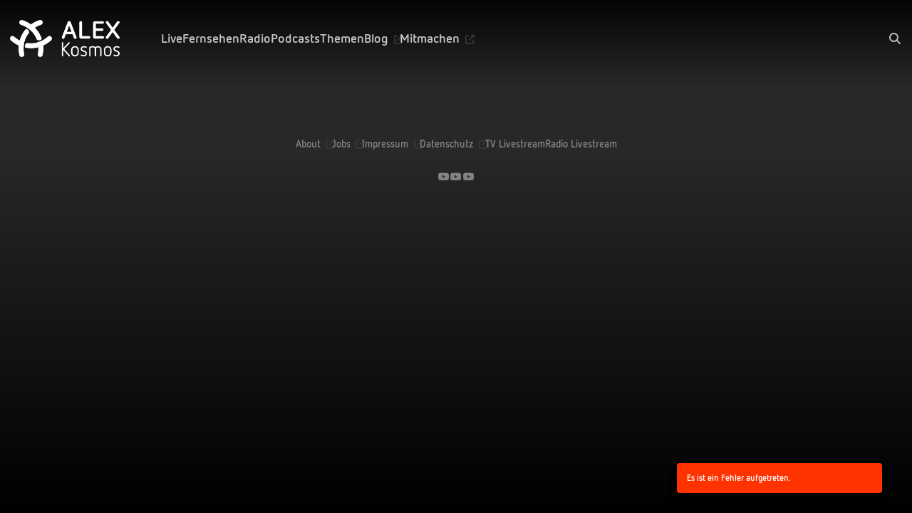

--- FILE ---
content_type: text/html;charset=UTF-8
request_url: https://www.alex-berlin.de/audio/radio-livestream/livestream/radio-programm-tipp/ycbs-spezial-zur-ukraine
body_size: 6627
content:
<!DOCTYPE html><html class="neon darkmode" lang="de"><head><meta name='Content-Type' content="text/html; charset=utf-8" /><meta name='content-scheme' content="only light" /><meta name='viewport' content="width=device-width, initial-scale=1, maximum-scale=1, minimum-scale=1, user-scalable=no, viewport-fit=cover, interactive-widget=resizes-visual" /><meta name='format-detection' content="telephone=no" /><meta name='referrer' content="strict-origin-when-cross-origin" /><link rel='dns-prefetch' href='https://arc.nexx.cloud' /><link rel='dns-prefetch' href='https://api.nexx.cloud' /><link rel='dns-prefetch' href='https://assets.nexx.cloud' /><link rel='dns-prefetch' href='https://nexxtv-events.servicebus.windows.net' /><link ref='preload' href='https://arc.nexx.cloud/css/neon/12278.css' as='style' /><link ref='preload' href='https://arc.nexx.cloud/sdk/12278.one' as='script' crossorigin="anonymous" /><link rel='icon' type='image/ico' href='https://assets.nexx.cloud/media/39/71/34/K2UAL4L68JAG02.ico' /><link rel='shortcut icon' id='favicon' type='image/ico' href='https://assets.nexx.cloud/media/39/71/34/K2UAL4L68JAG02.ico' /><meta name='application-name' content="nexxOMNIA" /><meta name='theme-color' content="#282828" /><link rel='icon' type='image/png' sizes="16x16" href='https://assets.nexx.cloud/media/94/71/60/0ZR0UBLRA765L4/16.png' /><link rel='icon' type='image/png' sizes="32x32" href='https://assets.nexx.cloud/media/94/71/60/0ZR0UBLRA765L4/32.png' /><link rel='icon' type='image/png' sizes="96x96" href='https://assets.nexx.cloud/media/94/71/60/0ZR0UBLRA765L4/96.png' /><link rel='icon' type='image/png' sizes="192x192" href='https://assets.nexx.cloud/media/94/71/60/0ZR0UBLRA765L4/192.png' /><link rel='icon' type='image/png' sizes="256x256" href='https://assets.nexx.cloud/media/94/71/60/0ZR0UBLRA765L4/256.png' /><link rel='icon' type='image/png' sizes="384x384" href='https://assets.nexx.cloud/media/94/71/60/0ZR0UBLRA765L4/384.png' /><link rel='icon' type='image/png' sizes="512x512" href='https://assets.nexx.cloud/media/94/71/60/0ZR0UBLRA765L4/512.png' /><link rel='apple-touch-icon' sizes="57x57" href='https://assets.nexx.cloud/media/94/71/60/0ZR0UBLRA765L4/57.png' /><link rel='apple-touch-icon' sizes="60x60" href='https://assets.nexx.cloud/media/94/71/60/0ZR0UBLRA765L4/60.png' /><link rel='apple-touch-icon' sizes="72x72" href='https://assets.nexx.cloud/media/94/71/60/0ZR0UBLRA765L4/72.png' /><link rel='apple-touch-icon' sizes="76x76" href='https://assets.nexx.cloud/media/94/71/60/0ZR0UBLRA765L4/76.png' /><link rel='apple-touch-icon' sizes="114x114" href='https://assets.nexx.cloud/media/94/71/60/0ZR0UBLRA765L4/114.png' /><link rel='apple-touch-icon' sizes="120x120" href='https://assets.nexx.cloud/media/94/71/60/0ZR0UBLRA765L4/120.png' /><link rel='apple-touch-icon' sizes="144x144" href='https://assets.nexx.cloud/media/94/71/60/0ZR0UBLRA765L4/144.png' /><link rel='apple-touch-icon' sizes="152x152" href='https://assets.nexx.cloud/media/94/71/60/0ZR0UBLRA765L4/152.png' /><link rel='apple-touch-icon' sizes="180x180" href='https://assets.nexx.cloud/media/94/71/60/0ZR0UBLRA765L4/180.png' /><meta property='og:title' content="ALEX Kosmos" /><meta property='og:type' content="website" /><meta property='og:locale' content="de" /><meta name='author' content="ALEX Berlin" /><meta name='copyright' content="2026 ALEX Berlin" /><meta name='keys' content="ALEX Berlin,Offener Kanal Berlin,Berlin,ALEX Radio,ALEX TV,Mediathek,ALEX Kosmos,OKB,Livestream,Crossmedial,Bürgerrundfunk" /><meta property='og:description' content="ALEX Kosmos ist die digitale Mediathek von ALEX Berlin: TV und Radio Livestreams, Videos, Radiosendungen, Podcasts und mehr im ALEX Kosmos entdecken & 24/7 hier streamen. Als medial Kreativplattform für Berlin, bieten wir ungewöhnliches Programm für eine außergewöhnliche Stadt, partizipativ und crossmedial." /><meta name='description' content="ALEX Kosmos ist die digitale Mediathek von ALEX Berlin: TV und Radio Livestreams, Videos, Radiosendungen, Podcasts und mehr im ALEX Kosmos entdecken & 24/7 hier streamen. Als medial Kreativplattform für Berlin, bieten wir ungewöhnliches Programm für eine außergewöhnliche Stadt, partizipativ und crossmedial." /><title>ALEX Kosmos</title><link ref='preload' href='https://arc.nexx.cloud/fonts/netto/netto.css' as='style' /><meta http-equiv="Accept-CH" content="Sec-CH-UA,Sec-CH-UA-Mobile,Sec-CH-UA-Model,Sec-CH-UA-Platform,Sec-CH-UA-Platform-Version,Sec-CH-UA-Form-Factor" />    <script>if(!("gdprAppliesGlobally" in window)){window.gdprAppliesGlobally=true}if(!("cmp_id" in window)||window.cmp_id<1){window.cmp_id=0}if(!("cmp_cdid" in window)){window.cmp_cdid="5e2e7eb381c01"}if(!("cmp_params" in window)){window.cmp_params=""}if(!("cmp_host" in window)){window.cmp_host="b.delivery.consentmanager.net"}if(!("cmp_cdn" in window)){window.cmp_cdn="cdn.consentmanager.net"}if(!("cmp_proto" in window)){window.cmp_proto="https:"}if(!("cmp_codesrc" in window)){window.cmp_codesrc="1"}window.cmp_getsupportedLangs=function(){var b=["DE","EN","FR","IT","NO","DA","FI","ES","PT","RO","BG","ET","EL","GA","HR","LV","LT","MT","NL","PL","SV","SK","SL","CS","HU","RU","SR","ZH","TR","UK","AR","BS"];if("cmp_customlanguages" in window){for(var a=0;a<window.cmp_customlanguages.length;a++){b.push(window.cmp_customlanguages[a].l.toUpperCase())}}return b};window.cmp_getRTLLangs=function(){var a=["AR"];if("cmp_customlanguages" in window){for(var b=0;b<window.cmp_customlanguages.length;b++){if("r" in window.cmp_customlanguages[b]&&window.cmp_customlanguages[b].r){a.push(window.cmp_customlanguages[b].l)}}}return a};window.cmp_getlang=function(j){if(typeof(j)!="boolean"){j=true}if(j&&typeof(cmp_getlang.usedlang)=="string"&&cmp_getlang.usedlang!==""){return cmp_getlang.usedlang}var g=window.cmp_getsupportedLangs();var c=[];var f=location.hash;var e=location.search;var a="languages" in navigator?navigator.languages:[];if(f.indexOf("cmplang=")!=-1){c.push(f.substr(f.indexOf("cmplang=")+8,2).toUpperCase())}else{if(e.indexOf("cmplang=")!=-1){c.push(e.substr(e.indexOf("cmplang=")+8,2).toUpperCase())}else{if("cmp_setlang" in window&&window.cmp_setlang!=""){c.push(window.cmp_setlang.toUpperCase())}else{if(a.length>0){for(var d=0;d<a.length;d++){c.push(a[d])}}}}}if("language" in navigator){c.push(navigator.language)}if("userLanguage" in navigator){c.push(navigator.userLanguage)}var h="";for(var d=0;d<c.length;d++){var b=c[d].toUpperCase();if(g.indexOf(b)!=-1){h=b;break}if(b.indexOf("-")!=-1){b=b.substr(0,2)}if(g.indexOf(b)!=-1){h=b;break}}if(h==""&&typeof(cmp_getlang.defaultlang)=="string"&&cmp_getlang.defaultlang!==""){return cmp_getlang.defaultlang}else{if(h==""){h="EN"}}h=h.toUpperCase();return h};(function(){var y=document;var z=y.getElementsByTagName;var j=window;var r="";var b="_en";if("cmp_getlang" in j){r=j.cmp_getlang().toLowerCase();if("cmp_customlanguages" in j){var g=j.cmp_customlanguages;for(var u=0;u<g.length;u++){if(g[u].l.toLowerCase()==r){r="en";break}}}b="_"+r}function A(e,D){e+="=";var d="";var m=e.length;var i=location;var E=i.hash;var w=i.search;var s=E.indexOf(e);var C=w.indexOf(e);if(s!=-1){d=E.substring(s+m,9999)}else{if(C!=-1){d=w.substring(C+m,9999)}else{return D}}var B=d.indexOf("&");if(B!=-1){d=d.substring(0,B)}return d}var n=("cmp_proto" in j)?j.cmp_proto:"https:";if(n!="http:"&&n!="https:"){n="https:"}var h=("cmp_ref" in j)?j.cmp_ref:location.href;if(h.length>300){h=h.substring(0,300)}var k=y.createElement("script");k.setAttribute("data-cmp-ab","1");var c=A("cmpdesign","cmp_design" in j?j.cmp_design:"");var f=A("cmpregulationkey","cmp_regulationkey" in j?j.cmp_regulationkey:"");var v=A("cmpgppkey","cmp_gppkey" in j?j.cmp_gppkey:"");var p=A("cmpatt","cmp_att" in j?j.cmp_att:"");k.src=n+"//"+j.cmp_host+"/delivery/cmp.php?"+("cmp_id" in j&&j.cmp_id>0?"id="+j.cmp_id:"")+("cmp_cdid" in j?"&cdid="+j.cmp_cdid:"")+"&h="+encodeURIComponent(h)+(c!=""?"&cmpdesign="+encodeURIComponent(c):"")+(f!=""?"&cmpregulationkey="+encodeURIComponent(f):"")+(v!=""?"&cmpgppkey="+encodeURIComponent(v):"")+(p!=""?"&cmpatt="+encodeURIComponent(p):"")+("cmp_params" in j?"&"+j.cmp_params:"")+(y.cookie.length>0?"&__cmpfcc=1":"")+"&l="+r.toLowerCase()+"&o="+(new Date()).getTime();k.type="text/javascript";k.async=true;if(y.currentScript&&y.currentScript.parentElement){y.currentScript.parentElement.appendChild(k)}else{if(y.body){y.body.appendChild(k)}else{var q=["body","div","span","script","head"];for(var u=0;u<q.length;u++){var x=z(q[u]);if(x.length>0){x[0].appendChild(k);break}}}}var o="js";var t=A("cmpdebugunminimized","cmpdebugunminimized" in j?j.cmpdebugunminimized:0)>0?"":".min";var a=A("cmpdebugcoverage","cmp_debugcoverage" in j?j.cmp_debugcoverage:"");if(a=="1"){o="instrumented";t=""}var k=y.createElement("script");k.src=n+"//"+j.cmp_cdn+"/delivery/"+o+"/cmp"+b+t+".js";k.type="text/javascript";k.setAttribute("data-cmp-ab","1");k.async=true;if(y.currentScript&&y.currentScript.parentElement){y.currentScript.parentElement.appendChild(k)}else{if(y.body){y.body.appendChild(k)}else{var x=z("body");if(x.length==0){x=z("div")}if(x.length==0){x=z("span")}if(x.length==0){x=z("ins")}if(x.length==0){x=z("script")}if(x.length==0){x=z("head")}if(x.length>0){x[0].appendChild(k)}}}})();window.cmp_addFrame=function(b){if(!window.frames[b]){if(document.body){var a=document.createElement("iframe");a.style.cssText="display:none";if("cmp_cdn" in window&&"cmp_ultrablocking" in window&&window.cmp_ultrablocking>0){a.src="//"+window.cmp_cdn+"/delivery/empty.html"}a.name=b;a.setAttribute("title","Intentionally hidden, please ignore");a.setAttribute("role","none");a.setAttribute("tabindex","-1");document.body.appendChild(a)}else{window.setTimeout(window.cmp_addFrame,10,b)}}};window.cmp_rc=function(c,b){var j=document.cookie;var g="";var e=0;var f=false;while(j!=""&&e<100){e++;while(j.substr(0,1)==" "){j=j.substr(1,j.length)}var h=j.substring(0,j.indexOf("="));if(j.indexOf(";")!=-1){var k=j.substring(j.indexOf("=")+1,j.indexOf(";"))}else{var k=j.substr(j.indexOf("=")+1,j.length)}if(c==h){g=k;f=true}var d=j.indexOf(";")+1;if(d==0){d=j.length}j=j.substring(d,j.length)}if(!f&&typeof(b)=="string"){g=b}return(g)};window.cmp_stub=function(){var a=arguments;__cmp.a=__cmp.a||[];if(!a.length){return __cmp.a}else{if(a[0]==="ping"){if(a[1]===2){a[2]({gdprApplies:gdprAppliesGlobally,cmpLoaded:false,cmpStatus:"stub",displayStatus:"hidden",apiVersion:"2.2",cmpId:31},true)}else{a[2](false,true)}}else{if(a[0]==="getUSPData"){a[2]({version:1,uspString:window.cmp_rc("__cmpccpausps","1---")},true)}else{if(a[0]==="getTCData"){__cmp.a.push([].slice.apply(a))}else{if(a[0]==="addEventListener"||a[0]==="removeEventListener"){__cmp.a.push([].slice.apply(a))}else{if(a.length==4&&a[3]===false){a[2]({},false)}else{__cmp.a.push([].slice.apply(a))}}}}}}};window.cmp_gpp_ping=function(){return{gppVersion:"1.1",cmpStatus:"stub",cmpDisplayStatus:"hidden",signalStatus:"not ready",supportedAPIs:["5:tcfcav1","7:usnat","8:usca","9:usva","10:usco","11:usut","12:usct"],cmpId:31,sectionList:[],applicableSections:[0],gppString:"",parsedSections:{}}};window.cmp_gppstub=function(){var c=arguments;__gpp.q=__gpp.q||[];if(!c.length){return __gpp.q}var h=c[0];var g=c.length>1?c[1]:null;var f=c.length>2?c[2]:null;var a=null;var j=false;if(h==="ping"){a=window.cmp_gpp_ping();j=true}else{if(h==="addEventListener"){__gpp.e=__gpp.e||[];if(!("lastId" in __gpp)){__gpp.lastId=0}__gpp.lastId++;var d=__gpp.lastId;__gpp.e.push({id:d,callback:g});a={eventName:"listenerRegistered",listenerId:d,data:true,pingData:window.cmp_gpp_ping()};j=true}else{if(h==="removeEventListener"){__gpp.e=__gpp.e||[];a=false;for(var e=0;e<__gpp.e.length;e++){if(__gpp.e[e].id==f){__gpp.e[e].splice(e,1);a=true;break}}j=true}else{__gpp.q.push([].slice.apply(c))}}}if(a!==null&&typeof(g)==="function"){g(a,j)}};window.cmp_msghandler=function(d){var a=typeof d.data==="string";try{var c=a?JSON.parse(d.data):d.data}catch(f){var c=null}if(typeof(c)==="object"&&c!==null&&"__cmpCall" in c){var b=c.__cmpCall;window.__cmp(b.command,b.parameter,function(h,g){var e={__cmpReturn:{returnValue:h,success:g,callId:b.callId}};d.source.postMessage(a?JSON.stringify(e):e,"*")})}if(typeof(c)==="object"&&c!==null&&"__uspapiCall" in c){var b=c.__uspapiCall;window.__uspapi(b.command,b.version,function(h,g){var e={__uspapiReturn:{returnValue:h,success:g,callId:b.callId}};d.source.postMessage(a?JSON.stringify(e):e,"*")})}if(typeof(c)==="object"&&c!==null&&"__tcfapiCall" in c){var b=c.__tcfapiCall;window.__tcfapi(b.command,b.version,function(h,g){var e={__tcfapiReturn:{returnValue:h,success:g,callId:b.callId}};d.source.postMessage(a?JSON.stringify(e):e,"*")},b.parameter)}if(typeof(c)==="object"&&c!==null&&"__gppCall" in c){var b=c.__gppCall;window.__gpp(b.command,function(h,g){var e={__gppReturn:{returnValue:h,success:g,callId:b.callId}};d.source.postMessage(a?JSON.stringify(e):e,"*")},"parameter" in b?b.parameter:null,"version" in b?b.version:1)}};window.cmp_setStub=function(a){if(!(a in window)||(typeof(window[a])!=="function"&&typeof(window[a])!=="object"&&(typeof(window[a])==="undefined"||window[a]!==null))){window[a]=window.cmp_stub;window[a].msgHandler=window.cmp_msghandler;window.addEventListener("message",window.cmp_msghandler,false)}};window.cmp_setGppStub=function(a){if(!(a in window)||(typeof(window[a])!=="function"&&typeof(window[a])!=="object"&&(typeof(window[a])==="undefined"||window[a]!==null))){window[a]=window.cmp_gppstub;window[a].msgHandler=window.cmp_msghandler;window.addEventListener("message",window.cmp_msghandler,false)}};window.cmp_addFrame("__cmpLocator");if(!("cmp_disableusp" in window)||!window.cmp_disableusp){window.cmp_addFrame("__uspapiLocator")}if(!("cmp_disabletcf" in window)||!window.cmp_disabletcf){window.cmp_addFrame("__tcfapiLocator")}if(!("cmp_disablegpp" in window)||!window.cmp_disablegpp){window.cmp_addFrame("__gppLocator")}window.cmp_setStub("__cmp");if(!("cmp_disabletcf" in window)||!window.cmp_disabletcf){window.cmp_setStub("__tcfapi")}if(!("cmp_disableusp" in window)||!window.cmp_disableusp){window.cmp_setStub("__uspapi")}if(!("cmp_disablegpp" in window)||!window.cmp_disablegpp){window.cmp_setGppStub("__gpp")};</script><link href="/manifest.json" rel="manifest" /><link rel="stylesheet" href="https://arc.nexx.cloud/css/neon/12278.css" media="screen" type="text/css"/><script src="https://arc.nexx.cloud/sdk/12278.one" type="text/javascript" fetchpriority="high" crossorigin="anonymous"></script></head><body dir="ltr"><div id="wrapper" class=" dom-12278"><div id="topshader"></div><header id="header"><div id="mobilenav" class="fas fa-fw fa-bars option nxp_no_tooltip" aria-controls="headernav" aria-expanded="false" role="button" tabindex="0" data-predefcall="toggleSidebar"></div><div class="aria-nav" tabindex="0" role="button" data-predefcall="focusMain"></div><nav id='headernav'><a class='noeffect' id='mainlogolink' href='/start' data-link='start' data-page='242'><img alt='ALEX Kosmos' id='mainlogo' src='https://assets.nexx.cloud/media/78/43/26/ZORU592WIVQCNL7.png' /></a><ul class='navul'><li><a href='/live' data-link='live' data-ivwref='' data-page='306'>Live</a></li><li><a href='/fernsehen' data-link='fernsehen' data-ivwref='' data-page='245'>Fernsehen</a></li><li><a href='/radio' data-link='radio' data-ivwref='' data-page='301'>Radio</a></li><li><a href='/podcasts' data-link='podcasts' data-ivwref='' data-page='322'>Podcasts</a></li><li><a href='/themen' data-link='themen' data-ivwref='' data-page='302'>Themen</a></li><li><a href='https://about.alex-berlin.de/blog' target='_blank' rel='noopener' data-ivwref='' data-page='304'>Blog<div class='fas fa-fw fa-external-link-alt is-external'></div></a></li><li><a href='https://about.alex-berlin.de/mitmachen' target='_blank' rel='noopener' data-ivwref='' data-page='239'>Mitmachen<div class='fas fa-fw fa-external-link-alt is-external'></div></a></li><li style='display:none !important;'><a href='/lab' data-link='lab' data-ivwref='' data-page='317'>Lab</a></li></ul></nav><div id="queryopener" class="fas fa-fw fa-search option nxp_no_tooltip" role="button" tabindex="0" data-predefcall="toggleQuery"></div><div id="queryui"><input type="text" id="thequery" role="searchbox" autocomplete="off" spellcheck="false" autocapitalize='none' tabindex="-1" /><div id="queryuibg" role="button" tabindex="-1" class="nxp_no_tooltip" data-predefcall="toggleQuery" ></div></div><div id="progressor" class="progress" style="display: none;"><div class="indeterminate"></div></div></header><div id="contentholder"><aside id="aside">            </aside><div id="asidecontent"><div id="background"></div><main id="content"></main><section id="navbox"><div class="containerfab option opened" id='nav_prev' data-predefcall="changePage"><div class="fas fa-fw fa-arrow-alt-left"></div></div><div class="containerfab option opened" id='nav_next' data-predefcall="changePage"><div class="fas fa-fw fa-arrow-alt-right"></div></div></section></div></div><div id="scrim" aria-hidden="true" onclick="_neon.ia.action('toggleSidebar',$('mobilenav'));return false;"></div><footer id="footer"><nav id='footernav'><ul class='navul'><li><a href='https://about.alex-berlin.de' target='_blank' rel='noopener' data-ivwref='' data-page='261'>About<div class='fas fa-fw fa-external-link-alt is-external'></div></a></li><li><a href='https://about.alex-berlin.de/jobs' target='_blank' rel='noopener' data-ivwref='' data-page='260'>Jobs<div class='fas fa-fw fa-external-link-alt is-external'></div></a></li><li><a href='https://about.alex-berlin.de/impressum' target='_blank' rel='noopener' data-ivwref='' data-page='303'>Impressum<div class='fas fa-fw fa-external-link-alt is-external'></div></a></li><li><a href='https://about.alex-berlin.de/datenschutz' target='_blank' rel='noopener' data-ivwref='' data-page='307'>Datenschutz<div class='fas fa-fw fa-external-link-alt is-external'></div></a></li><li><a href='/tv-livestream' data-link='tv-livestream' data-ivwref='' data-page='343'>TV Livestream</a></li><li><a href='/radio-livestream' data-link='radio-livestream' data-ivwref='' data-page='337'>Radio Livestream</a></li></ul></nav><nav id='footericons'><ul class='navul'><li><a class='footericon noeffect option' target='ytw' rel='noopener' aria-label='YouTube' href='https://www.youtube.com/channel/UCCPttRaDpZZ2Rg14A4R9BGg'><div class='fab fa-fw fa-youtube'></div></a></li><li><a class='footericon noeffect option' target='ytw' rel='noopener' aria-label='YouTube' href='https://www.youtube.com/channel/UCCPttRaDpZZ2Rg14A4R9BGg'><div class='fab fa-fw fa-youtube'></div></a></li><li><a class='footericon noeffect option' target='ytw' rel='noopener' aria-label='YouTube' href='https://www.youtube.com/channel/UCCPttRaDpZZ2Rg14A4R9BGg'><div class='fab fa-fw fa-youtube'></div></a></li></ul></nav></footer><div id="footershader" aria-hidden="true"></div><div id="overlay" style="display:none;" role="dialog" aria-modal="true"></div><div id="banner" class="shadowed" role="dialog"></div><div id="snackbar" role="status"></div><div id="camwrapper" role="dialog"><div class="fas fa-fw fa-times option" data-predefcall="closeCam"></div><div id="camholder"></div></div><div id="popplayer" role="dialog" aria-modal="true"></div><div id="storyplayerholder" role="dialog" aria-modal="true"><div id="storyplayer"></div><div class="fas fa-fw fa-times option" data-predefcall="closeStory"></div></div><div id="galleryview" aria-modal="true" style="display:none;"></div></div><div id="permnotice" class="shadowed" role="dialog"><div id='permtext'><div></div></div><div id="widgetextend" style="display:none;"></div><div id="widgetbuttons" class="buttonbar" style="display:none;"></div></div><script type='text/javascript'>_oneConfig={"domainHash":"Y21YCX0ST3P5LOW","abTestMode":"random","samaritanToken":"V%2FK0dI41i8sUgjWmLiswFgHk%2FmQSI57khXpqiB1gP2Q%3D&se=1769651749","version":"6399","sessionIndex":1,"cid":"21769273177897102197","language":"de","gateway":"bot","gdprApplies":0,"countryCode":"US","subdivision":"OH","lat":"39.9625","lng":"-83.0061","affiliatePartner":0,"affiliatePartnerCode":null,"campaign":0,"campaignCode":null,"browserStatusHint":"","isUnique":1,"isNew":1,"isLoggedIn":0,"pushReference":"","status":"ok","theme":"dark","iconset":"fas","useWatchlist":0,"useFavourites":0,"useRatings":0,"useLikes":1,"useClips":0,"useComments":0,"useReactions":1,"useUserStatus":0,"useDownloads":1,"useContainerInteractions":0,"communityModel":"default","commentsVisibility":1,"commentUseReplies":1,"commentUseLikes":1,"commentUseFlags":1,"channelSubscriptions":1,"tileOfInterest":"title","streamtypes":"video,live,playlist,radio,audio,audioalbum","searchtype":"classicwithand","searchWithSubstrings":1,"recoProvider":0,"preRegistration":0,"allowUserTakeout":0,"metaTitle":"ALEX Kosmos","validIn":0,"showRuntime":1,"ugcMode":"none","remoteMode":"none","geoMode":"","usePopOut":1,"usePopOutMobile":0,"detailAttributes":"teaser,description,releasedate,channel,runtime,filesize,dims,shows,links","ivwReference":"","tileSize":"medium","coverSize":"landscape","coverVersion":"default","background":"first","mainmenu":"top","adConfig":"default","userReference":"username","teaseElement":0,"presentScenes":1,"usePlaylistsAsSeries":0,"usePersonTypeAsTitle":"","overridePlaySettings":1,"allowUserStory":0,"useVideosForLiveReco":1,"useScrollCatch":0,"useHoverPreviews":1,"useCircleCoversForPersons":0,"useTopSlider":1,"useNeonAPI":1,"topSliderStyle":"classic","topSliderDetails":"orderHint,titleart","topSliderDots":"inside","defaultOrder":"releasedate DESC","appleRefer":"","allowsocial":1,"shareicon":"share-nodes","shareoptions":"facebook,reddit,whatsapp,threads","ratesonlyuser":0,"likesonlyuser":0,"clipsonlyuser":0,"reactsonlyuser":0,"commentsonlyuser":0,"downloadsonlyforlogin":0};</script><link rel='stylesheet' type='text/css' href='https://arc.nexx.cloud/fonts/netto/netto.css' /></body></html>

--- FILE ---
content_type: text/javascript
request_url: https://arc.nexx.cloud/sdk/12278.one
body_size: 207221
content:
_play={config:{constants:{SDK_VERSION:1665,LIB_VERSION:1159,DOMAIN_VERSION:1251,PLAYER_VERSION:"6.4.20",SAMARITAN_VERSION:"1.0.02",STATICSESSION:999,COOKIEDURATION:31,CACHINGMINUTES:30,EXITDISPLAY_MIN_HEIGHT:320,EXITDISPLAY_MIN_HEIGHT_MOBILE:180,BANNER_MIN_WIDTH:480,TIMES_MIN_WIDTH:600,TOOLTIP_MIN_WIDTH:560,VOLUME_MIN_WIDTH:480,MINIPLAYER_MAX_HEIGHT:140,MINIPLAYER_MIN_HEIGHT:64,SIDEBAR_MIN_HEIGHT:140,SEEKTHUMBS_MIN_WIDTH:360,TEXTTRACK_MIN_HEIGHT:360,THRESHOLD_HQ:640,THRESHOLD_HD:1080,MIDROLL_SEEKBACK:5,
ADMINDOMAIN:103,HISTORY_MAX_DAYS:90,HISTORY_MAX_ITEMS:75,NONCE_INTERNAL:"nexxplay_internal",NONCE_EXTERNAL:"nexxplay_external",CASTPROTOCOL:"urn:x-cast:cast.nexx.cloud",DATAMODE_STATIC:"static",DATAMODE_API:"api",PLAYBACKMODE_STORY:"story",PLAYBACKMODE_PRESENTATION:"presentation",PLAYBACKMODE_SCENESPLIT:"scenesplit",PLAYBACKMODE_ENDLESS:"endless",PLAYBACKMODE_PSEUDOLIVE:"pseudolive",PLAYBACKMODE_DEFAULT:"default",CAMERA_FRONT:"portrait",CAMERA_BACK:"environment",SOURCE_CAMERA:"camera",SOURCE_MIC:"mic",
SOURCE_SCREEN:"screen",DIV_NOPHYSICAL:"appnophysical",EVENTHUB:"https://nexxtv-events.servicebus.windows.net/samaritan",ASSETROOT:"https://assets.nexx.cloud/",ARCROOT:"https://arc.nexx.cloud/",EMBEDROOT:"https://embed.nexx.cloud/",FEEDROOT:"https://feeds.nexx.cloud/",SERVICEROOT:"https://services.nexx.cloud/",DOWNLOADROOT:"https://download.nexx.cloud/",DOWNLOADROOT_TEMP:"https://nexxtvstorage.blob.core.windows.net/",APIROOT:"https://api.nexx.cloud/v3.1/",PODCASTOPTIONS:{"apple_podcasts":"Apple Podcasts",
"spotify":"Spotify","google_podcasts":"Google Podcasts","youtube_podcasts":"YouTube Podcasts","soundcloud":"SoundCloud","deezer":"Deezer","podimo":"Podimo","audiothek":"ARD Audiothek"},REACTIONS:{"haha":"laugh-beam","love":"grin-hearts","wow":"surprise","sad":"sad-tear","angry":"angry"},SHARINGOPTIONS:{"facebook":"Facebook","twitter":"X","threads":"Threads","teams":"Microsoft Teams","whatsapp":"WhatsApp","messenger":"Facebook Messenger","telegram":"Telegram","mastodon":"Mastodon","bluesky":"Bluesky",
"line":"Line","digg":"Digg","xing":"Xing","linkedin":"LinkedIn","reddit":"Reddit","vk":"vk.com","pinterest":"Pinterest","kakao":"KakaoTalk","wykop":"wykop.pl"},COLORCODES:{"ARC":"69b32d","FACTORY":"8903FF","HALCYON":"567714","VASTMANAGER":"4682B4","ADDON":"B45099","APP":"FF9900","CARBON":"269fd8","NEON":"269fd8","GLUON":"269fd8","BROADCAST":"269fd8","GO":"269fd8","INSIGHTS":"269fd8","OMNIA":"269fd8","PREVIEW":"269fd8","DASHBOARD":"269fd8","UPLOAD":"269fd8","SAMARITAN":"FF3399"}},events:{PLAYER_ADDED:"playeradded",
PLAYER_READY:"playerready",CHANGE_MEDIA:"changemedia",CHANGE_PLAYPOS:"changeplaypos",CHANGE_MEDIA_INTENT:"changemediaintent",METADATA:"metadata",SESSION_START:"startsession",START:"start",START_PLAY:"startplay",START_PLAYBACK:"startplayback",MAIN_INTERACTION:"maininteraction",PAUSE:"pause",PLAY:"play",AD_CALLED:"adcalled",AD_STARTED:"adstarted",AD_ENDED:"adended",AD_RESUMED:"adresumed",AD_ERROR:"aderror",AD_CLICKED:"adclicked",AD_COMPANIONS:"adcompanions",HOTSPOT_SHOW:"showhotspot",HOTSPOT_HIDE:"hidehotspot",
OVERLAY_SHOW:"showoverlay",OVERLAY_HIDE:"hideoverlay",REPLAY:"replay",SECOND:"second",QUARTER:"quarter",PROGRESS_25:"progress25",PROGRESS_50:"progress50",PROGRESS_75:"progress75",PROGRESS_95:"progress95",INTERSECTION:"intersection",ENTER_PIP:"enterpip",EXIT_PIP:"exitpip",ENTER_POPOUT:"enterpopout",EXIT_POPOUT:"exitpopout",ENTER_REMOTE:"enterremote",EXIT_REMOTE:"exitremote",ENTER_FULLSCREEN:"enterfullscreen",EXIT_FULLSCREEN:"exitfullscreen",TRICKPLAY:"trickplay",MUTE:"mute",UNMUTE:"unmute",UNMUTE_AUTOPLAY:"unmuteautoplay",
ENDED:"ended",ENDED_ALL:"endedall",ERROR:"error",BUMPER_CLICK:"bumperclicked",WIDGET_CLICK:"widgetclicked",PRESENTATION_TARGET:"presentationtarget",PAY_PREVIEW_ENDED:"paypreviewended",CAMERA_READY:"cameraready",CAPTURE_READY:"captureready",CAPTURE_START:"capturestart",CAPTURE_UPDATE:"capturerunning",UPLOAD_PREPARE:"prepareupload",UPLOAD_STARTED:"uploadstarted",UPLOAD_READY:"uploadready",UPLOAD_PROGRESS:"uploadprogress",UPLOAD_POSTPARE:"uploadpostpare",DOWNLOAD_STARTED:"downloadstarted",DOWNLOAD_READY:"downloadready",
DOWNLOAD_PROGRESS:"downloadprogress",DOWNLOAD_ERROR:"downloaderror",ADDON_RENDERED:"addonrendered",ADDON_ERROR:"addonerror",PRESENCE:"presence",REALTIME:"realtime",WEATHER:"weater",PUSH:"push",CHAT:"chat",RESULT:"result",STOP:"stop",UPDATE:"update",STATUS:"status"},templates:{},languagetemplates:{},listeners:{network:[],lifecycle:[],playstate:[],widgets:[],geo:[],push:[],addons:{svm:[],widgets:[],u2f:[]}},enableStage:function(dataDomain){if(!_play.session.isStage&&dataDomain){_play.session.isStage=
true;_play.session.dataDomain=dataDomain;_play.config.constants.APIROOT=_play.config.constants.APIROOT.replace("https://api","https://api"+dataDomain);_play.config.constants.SERVICEROOT=_play.config.constants.SERVICEROOT.replace("https://services","https://services"+dataDomain);_play.config.constants.DOWNLOADROOT=_play.config.constants.DOWNLOADROOT.replace("https://download","https://download"+dataDomain);_play.config.constants.EMBEDROOT=_play.config.constants.EMBEDROOT.replace("https://embed","https://embed"+
dataDomain);_play.config.constants.FEEDROOT=_play.config.constants.FEEDROOT.replace("https://feeds","https://feeds"+dataDomain);_play.config.enableDebug()}},enableDebug:function(filter){_play.session.isDebug=true;_play.session.disableAPICaching=true;if(filter){if(typeof filter=="string")filter=[filter];for(var i=0;i<filter.length;i++)filter[i]=filter[i].toUpperCase();_play.session.debugFilters=filter}},enableWebComponents:function(){_play.tools.log("TRYING TO ENABLE WEBCOMPONENTS","ARC");return new Promise(function(resolve,
reject){if("customElements"in window)_play.tools.addScript("libs/webcomponent.js",true).then(function(e){resolve()}).catch(function(r){reject()});else reject()})},enableAPIAccess:function(h){_play.session.domain.hash=h},setCid:function(i){_play.session.cid=i;_samaritan.setCid(i);_play.session.monitor.update()},setApp:function(i){if(i&&_play.tools.parseInt(i)>0)_play.session.aid=i},setUser:function(id,name,email,thumb,hash,cover,payType,company,department,userStatus,level,activeStory,allowMessages,
managedBy,externalRef,timezone){if(id||externalRef)if(externalRef){_play.session.user.externalRef=externalRef;_play.session.user.id=0}else{_play.session.user.externalRef=0;_play.session.user.id=id;if(_play.session.usesReco)_play.addons.reco[_play.addons.reco.provider].setUser(id)}if(name)_play.session.user.name=name;if(email)_play.session.user.email=email;if(thumb)_play.session.user.thumb=thumb;if(hash)_play.session.user.hash=hash;if(cover)_play.session.user.cover=cover;if(payType)_play.session.user.payType=
payType;if(userStatus)_play.session.user.status=userStatus;if(allowMessages)_play.session.user.allowMessages=allowMessages;if(level)_play.session.user.level=parseInt(level);if(activeStory||activeStory===0)_play.session.user.activeStory=parseInt(activeStory);if(managedBy)_play.session.user.managedBy=managedBy;if(timezone)_play.session.user.timezone=timezone;if(company)_play.session.user.details.company=company;if(department)_play.session.user.details.department=department},setExternalUser:function(externalRef,
name,email,thumb,company,department,timezone){_play.config.setUser(0,name,email,thumb,null,null,null,company,department,null,null,null,null,null,externalRef,timezone)},clearUser:function(){_play.tools.log("CLEARING USERDATA","ONE");_play.session.user={id:0,payType:"",status:"",hash:"",name:"",email:"",thumb:"",cover:"",timezone:"",level:0,allowMessages:0,managedBy:0};_play.system.storage.remove("nxp_userhash");_play.system.cookies.remove("nxp_userhash");_play.system.cookies.remove("nxp_forcedlanguage")},
setPlatform:function(p){_play.system.device.platform=p;if(_play.system.environment.isTV)_play.system.device.type="tv";else if(_play.system.environment.isCar)_play.system.device.type="car";else if(_play.system.environment.isSmartDisplay)_play.system.device.type="smart";else if(p=="amp")if(_play.system.device.type!="tablet"&&_play.system.device.type!="foldable")_play.system.device.type="mobile"},setSessionIndex:function(i){_play.session.index=_play.tools.parseInt(i)},setLanguage:function(l){if(l&&l!=
""){_play.session.language=l;if(_play.tools.languageIsRTL(l))_play.session.textDirection="rtl";_play.system.storage.set("nxp_language",l);_play.system.cookies.set("nxp_language",l);if(_play.system.environment.isApp)_app.session.language=l}},setCampaign:function(l,linkCode){_play.session.campaign=_play.tools.parseInt(l);if(linkCode)_play.session.campaignCode=linkCode},setDeliveryPartner:function(l,h,a){l=_play.tools.parseInt(l);if(l&&l>0){_play.session.deliveryPartner=l;if(h){_play.session.deliveryPartnerHash=
h;if(a)_play.session.deliveryPartnerAdref=a}}},setAffiliatePartner:function(i,linkCode){i=_play.tools.parseInt(i);if(i&&i>0){_play.session.affiliatePartner=i;if(linkCode)_play.session.affiliatePartnerCode=linkCode}},setContextReference:function(i){_play.session.contextReference=i},setPlatformVariant:function(v,i){_play.session.platformVariant=v;if(_play.tools.parseInt(i)>0)_play.session.platformVariantIndex=i},setSSL:function(b){_play.system.environment.isSSL=b},setPageHasReceivedInteraction:function(){_play.system.environment.hasReceivedInteraction=
true},setUserIsTrackingOptOuted:function(cs){_play.session.isOptOuted=true;if(cs)_play.config.setUserConsentString(cs)},setUserConsentString:function(cs){_play.session.consentString=cs},setUserAllowsPopout:function(isAllowed){_play.system.storage.set("nxp_disablepopout",isAllowed?0:1);Object.keys(_play._factory.control.players).forEach(function(i){_play._factory.control.sendCommand(i,"","","updatePopout")});if(!isAllowed)if(_play.system.environment.isCARBON||_play.system.environment.isNEON)_oneConfig.usePopOut=
0},setAllowOnlyOnePlayerPlaying:function(t){_play.session.allowOnlyOnePlayerPlaying=t},addLifecycleListener:function(f){if(typeof f=="function")_play.config.listeners.lifecycle.push(f)},addNetworkListener:function(f){if(typeof f=="function")_play.config.listeners.network.push(f)},addPlaystateListener:function(f){if(typeof f=="function")_play.config.listeners.playstate.push(f)},addWidgetListener:function(f){if(typeof f=="function")_play.config.listeners.widgets.push(f)},addGeoListener:function(f){if(typeof f==
"function")_play.config.listeners.geo.push(f)},addAddonListener:function(f,c){if(typeof f=="function")_play.config.listeners.addons[c].push(f)}},addons:{reco:{provider:""},tcf:{version:0,vendorID:876,listenerID:0,arcDenied:false,cmpFrame:null,consentString:"",showsConsentScreen:false,init:function(){if(typeof __tcfapi=="function"){_play.tools.log("TCF ENVIRONMENT FOUND","ARC");_play.system.environment.isTCF=true;__tcfapi("addEventListener",2,function(data,success){if(data){_play.addons.tcf.listenerID=
data.listenerId;_play.addons.tcf.update(data)}})}else if(_play.system.environment.isEmbedded){if(!_play.addons.tcf.cmpFrame){var frame=window;while(frame){try{if(frame.frames["__tcfapiLocator"]){_play.tools.log("TCF IFRAME ENVIRONMENT FOUND","ARC");_play.system.environment.isTCF=true;_play.addons.tcf.cmpFrame=frame;break}}catch(ignore){}if(frame===window.top)break;frame=frame.parent}}if(_play.addons.tcf.cmpFrame)_play.addons.tcf.cmpFrame.postMessage({__tcfapiCall:{command:"getTCData",parameter:null,
version:2,callId:""+_play.tools.getUniqueID()}},"*");else if(_play.system.device.platform=="amp")window.parent.postMessage({sentinel:"amp",type:"send-consent-data"},"*")}},update:function(data){if(data){_play.addons.tcf.version=data.tcfPolicyVersion;_play.addons.tcf.consentString=data.tcString;if(typeof data.gdprApplies!="undefined")_play.session.gdprApplies=data.gdprApplies;_play.config.setUserConsentString(data.tcString);if(data.vendor&&data.vendor.consents&&data.vendor.consents.hasOwnProperty(_play.addons.tcf.vendorID))_play.addons.tcf.arcDenied=
data.vendor.consents[_play.addons.tcf.vendorID]===false?true:false;if(_play.addons.tcf.arcDenied)_play.system.cookies.clear()}}},svm:{queue:[],currentEvent:null,inited:false,forceThirdPartyOverride:false,onReady:function(cfg){_play.tools.log("HOMAD ADDON IS READY","ARC");_play.addons.svm.inited=true;if(cfg&&cfg.homadCookieBypass){_play.tools.log("HOMAD WILL USE COOKIE BYPASS","ARC");_play.addons.svm.forceThirdPartyOverride=true}},onEvent:function(e){_play.tools.log("HOMAD EVENT RECEIVED: "+e.detail.type,
"ARC");switch(e.detail.type){case "adStart":_play._factory.control.sendCommand(_play.addons.svm.currentEvent.playerContainer,"homadadstarted",_play.addons.svm.currentEvent.adType);break;case "emptyVast":_play.tools.log("HOMAD HAS NO ADS","ARC");if(_play.addons.svm.inited&&_play.addons.svm.forceThirdPartyOverride)_play._factory.control.sendCommand(_play.addons.svm.currentEvent.playerContainer,"homadnoads",_play.addons.svm.currentEvent.adType);_play.control.interact.play(_play.addons.svm.currentEvent.playerContainer);
break;case "clickthrough":_play._factory.control.sendCommand(_play.addons.svm.currentEvent.playerContainer,"homadadclicked",_play.addons.svm.currentEvent.adType);break;case "adComplete":_play._factory.control.sendCommand(_play.addons.svm.currentEvent.playerContainer,"homadadended",_play.addons.svm.currentEvent.adType);break}},onAdError:function(div,url,context,reason){_play.tools.log("HOMAD IS INFORMED OF AD ERROR","ARC");var e={event:_play.config.events.AD_ERROR,playerContainer:div,adURL:url,adType:context,
reason:reason};_play.addons.svm.currentEvent=e;if(_play.config.listeners.addons.svm.length>0)_play.config.listeners.addons.svm.forEach(function(j){j.call(null,e)});else _play.addons.svm.queue.push(e)},getConfig:function(){var cfg="";var config=null;if(cfg.includes("::")){var cfp=cfg.split("::");_play.tools.log("HOMAD IS INITING","ARC");var srv=["http://[hash].1.damoh."+cfp[2]+"/","http://[hash].2.damoh."+cfp[2]+"/","http://[hash].3.damoh."+cfp[2]+"/"];if(_play.system.environment.isSSL)srv=
["https://ssl.1.damoh."+cfp[2]+"/[hash]/","https://ssl.2.damoh."+cfp[2]+"/[hash]/","https://ssl.3.damoh."+cfp[2]+"/[hash]/"];config={"enabled":true,"server":srv,"alias":cfp[0],"adpath":"","config":"https://"+cfp[1]}}return config},getQueue:function(){_play.tools.log("HOMAD IS ASKING FOR QUEUE","ARC");var a=_play.addons.svm.queue;_play.addons.svm.queue=[];return a}}},system:{device:{id:"",type:"pc",model:"",manufacturer:"",platform:"",adtype:"",theme:"",inputType:"",processors:1,ram:2,width:0,height:0,
pixelRatio:0,colorSpace:"srgb",details:[],segments:[],screensDetected:false,fullscreenScreen:null,screenData:null,screenCount:1,segmentCount:1,cameraCount:0,hasNotch:false,notchPosition:null,isWeak:false,isReducedMotion:false,isLowBattery:false,isHeadsetConnected:false,isPortrait:false,usesForcedColors:false,init:function(){var t=_play.system.device.id;_play.system.device.pixelRatio=window.devicePixelRatio||1;if(typeof window.navigator.hardwareConcurrency=="number"){_play.system.device.processors=
window.navigator.hardwareConcurrency;if(_play.system.device.processors<4)_play.system.device.isWeak=true}if(typeof window.navigator.deviceMemory=="number"){_play.system.device.ram=window.navigator.deviceMemory;if(_play.system.device.ram<2)_play.system.device.isWeak=true}if("matchMedia"in window){if(window.matchMedia("(prefers-color-scheme: dark)").matches)_play.system.device.theme="dm";else if(window.matchMedia("(prefers-color-scheme: light)").matches)_play.system.device.theme="wh";if(_play.system.device.theme!=
"")window.matchMedia("(prefers-color-scheme: dark)").addListener(function(e){var o=_play.system.device.theme;_play.system.device.theme=e.matches?"dm":"wh";if(_play.system.environment.isOMNIA&&o!=_play.system.device.theme)_omnia.session.onSystemThemeUpdate()});if(window.matchMedia("(forced-colors: active)").matches)_play.system.device.usesForcedColors=true;if(window.matchMedia("(color-gamut: rec2020)").matches)_play.system.device.colorSpace="rec2020";else if(window.matchMedia("(color-gamut: p3)").matches)_play.system.device.colorSpace=
"p3";if(window.matchMedia("(prefers-reduced-motion: reduce)").matches)_play.system.device.isReducedMotion=true;if(window.matchMedia("(prefers-reduced-data: reduce)").matches)_play.system.connection.isSavingData=true;if(window.matchMedia("(dynamic-range: high)").matches)_play.system.capabilities.hasHDR=true;window.matchMedia("(prefers-reduced-motion: reduce)").addListener(function(e){_play.system.device.isReducedMotion=e.matches});window.matchMedia("(prefers-reduced-data: reduce)").addListener(function(e){_play.system.connection.isSavingData=
e.matches});window.matchMedia("(dynamic-range: high)").addListener(function(e){_play.system.capabilities.hasHDR=e.matches})}if(_play.session.language=="auto"){var l=_play.system.storage.get("nxp_language");if(l&&l.length==2)_play.config.setLanguage(l);else if("language"in navigator)_play.config.setLanguage(navigator.language.split("-")[0]);else if("browserLanguage"in navigator)_play.config.setLanguage(navigator.browserLanguage.split("-")[0]);else _play.config.setLanguage("de")}if(typeof device=="object"){if(device.model)_play.system.device.model=
device.model.replace(/('|")/ig,"").trim();if(device.manufacturer){if(device.manufacturer.includes(" "))device.manufacturer=device.manufacturer.split(" ")[0];_play.system.device.manufacturer=device.manufacturer.replace(/('|")/ig,"").trim()}}if(_play.tools.isEmpty(t)){t=_play.system.storage.get("nxp_devh");if(_play.tools.isEmpty(t))_play.system.cookies.get("nxp_devh");if(_play.tools.isEmpty(t)){_play.tools.log("CREATING NEW DEVICE ID","ARC");if(typeof device=="object")t=device.uuid;if(_play.tools.isEmpty(t))t=
_play.session.getTime()+":"+_play.tools.getRandom(1E4,99999)}else _play.tools.log("FOUND DEVICE ID","ARC");_play.system.device.id=t;_play.system.storage.set("nxp_devh",t);_play.system.cookies.set("nxp_devh",t)}},updateDetails:function(r){if(_play.system.environment.fixedByHints){r.os=_play.system.device.details[0];r.os_version=_play.system.device.details[1]}_play.system.device.details=[r.os,r.os_version,r.browser,r.browser_version];if(r.manufacturer&&r.manufacturer!=""&&_play.system.device.manufacturer==
""){if(r.manufacturer.includes(" "))r.manufacturer=r.manufacturer.split(" ")[0];_play.system.device.manufacturer=r.manufacturer.replace(/('|")/ig,"").trim();if(r.model&&r.model!="")_play.system.device.model=r.model.replace(/('|")/ig,"").trim()}if(_play.system.environment.isIOS&&_play.system.device.platform=="tablet"){_play.system.device.type="tablet";_play.system.device.model="iPad";_play.system.device.details[0]="ios";if(!["ios","android","amp"].includes(_play.system.device.platform))_play.system.device.platform=
"tablet";if(_play.system.environment.isSafari)_play.system.device.details[1]=_play.system.device.details[3]}else if(r.type&&_play.system.device.type!=r.type){_play.system.device.type=r.type;if(r.type=="car"){_play.system.device.platform="car";_play.system.environment.isCar=true}else if(r.type=="tablet"&&_play.system.device.isPhone()&&!["ios","android","amp"].includes(_play.system.device.platform))_play.system.device.platform="tablet"}_play.system.device.updateOrientation()},updateOrientation:function(){_play.tools.log("UPDATING ORIENTATION",
"ARC");_play.system.device.width=screen.width>0?screen.width:window.innerWidth;_play.system.device.height=screen.height>0?screen.height:window.innerHeight;window.setTimeout(function(){_play.system.device.detectNotch();if(screen.orientation){_play.system.device.isPortrait=screen.orientation.type.includes("portrait");if(_play.system.device.hasNotch)if(_play.system.device.isPortrait)_play.system.device.notchPosition=screen.orientation.type.includes("primary")?"top":"bottom";else _play.system.device.notchPosition=
screen.orientation.type.includes("primary")?"left":"right";else _play.system.device.notchPosition=null}else if(typeof window.orientation=="number"){_play.system.device.isPortrait=[0,180].includes(window.orientation);if(_play.system.device.hasNotch)if(_play.system.device.isPortrait)_play.system.device.notchPosition=window.orientation==0?"top":"bottom";else _play.system.device.notchPosition=window.orientation==90?"left":"right";else _play.system.device.notchPosition=null}if(_play.system.environment.hasONE)document.documentElement.dataset["notch"]=
_play.system.device.notchPosition||"";_play.system.device.detectSegments();_play.system.device.detectScreens()},500)},updateInputDevice:function(e){if(e){if(e.pointerType){if(e.pointerType=="mouse"){_play.system.device.inputType="mouse";_play.system.capabilities.hasMouse=true;_play.system.capabilities.hasTouch=false}else if(e.pointerType=="pen"){_play.system.device.inputType="pen";_play.system.capabilities.hasTouch=false;_play.system.capabilities.hasPen=true}else if(e.pointerType=="touch"){_play.system.device.inputType=
"touch";_play.system.capabilities.hasTouch=true;_play.system.capabilities.hasMouse=false}document.removeEventListener("pointermove",_play.system.device.updateInputDevice)}else{_play.system.capabilities.hasMouse=true;_play.system.capabilities.hasTouch=false;_play.system.device.inputType="mouse";document.removeEventListener("mouseover",_play.system.device.updateInputDevice)}if(_play.system.capabilities.hasMouse){if(!_play.system.environment.isOnlyForWidgets&&!_play.system.environment.isCastReceiver&&
typeof jQuery=="function")_play._factory.ui.tooltip.init(true);Object.keys(_play._factory.control.players).forEach(function(i){_play._factory.control.sendCommand(i,"initMouseControl","","initMouseControl")});_play.config.listeners.lifecycle.forEach(function(i){i.call(null,{context:"input"})})}_play.tools.log("DETECTED INPUT DEVICE: "+_play.system.device.inputType,"ARC")}return true},vibrate:function(isHaptic){var dur=isHaptic?20:200;if(_play.system.capabilities.hasVibration&&_play.system.environment.hasReceivedInteraction&&
!_play.system.device.isLowBattery)try{window.navigator.vibrate(dur)}catch(e){}},detectMediaDevices:function(){var cc=0;_play.system.capabilities.hasCam=false;_play.system.capabilities.hasMic=false;if(!_play.system.environment.isApp)_play.system.device.isHeadsetConnected=false;navigator.mediaDevices.enumerateDevices().then(function(e){if(e&&e.length&&e.length>0){for(var i=0;i<e.length;i++)if(e[i].kind=="videoinput"){cc++;_play.system.capabilities.hasCam=true;if(_play.system.device.platform!="osx")if(typeof MediaRecorder==
"function")_play.system.capabilities.hasMediaRecorder=true}else if(e[i].kind=="audioinput")_play.system.capabilities.hasMic=true;else if(e[i].kind=="audiooutput")if(!_play.system.environment.isApp)if(e[i].label.toLowerCase().includes("headphone")){_play.tools.log("HEADSET CONNECTED","ARC");_play.system.device.isHeadsetConnected=true}_play.system.device.cameraCount=cc}}).catch(function(e){if(_play.session.isDebug)console.log(e)})},detectSegments:function(){if("viewport"in window&&"segments"in window.viewport&&
Array.isArray(window.viewport.segments)){_play.system.device.segments=window.viewport.segments;_play.system.device.segmentCount=_play.system.device.segments.length}if(_play.system.device.segments.length>1){_play.system.device.type="foldable";if(!["ios","android","amp"].includes(_play.system.device.platform))_play.system.device.platform="tablet"}},detectScreens:function(forcePermission){if(window.screen&&window.screen.isExtended===true){_play.tools.log("MULTIPLE SCREENS FOUND","ARC");_play.system.device.screenCount=
2;if(_play.system.capabilities.hasWindowManagement)_play.system.capabilities.hasPermission("window-placement").then(function(res){if(res&&res.status)window.getScreenDetails().then(function(s){_play.tools.log("MULTIPLE SCREEN DETAILS RECEIVED","ARC");_play.system.device.screenData=s.screens;_play.system.device.screenCount=s.screens.length;if(!_play.system.device.screensDetected){_play.system.device.screensDetected=true;s.addEventListener("screenschange",function(e){_play.tools.log("MULTIPLE SCREEN DETAILS CHANGED",
"ARC");_play.system.device.fullscreenScreen=null;_play.system.device.detectScreens()})}}).catch(function(f){});else if(forcePermission){_play.tools.log("REQUESTING SCREEN PERMISSION","ARC");window.getScreenDetails().then(function(s){_play.system.device.detectScreens()}).catch(function(f){})}}).catch(function(err){if(forcePermission){_play.tools.log("REQUESTING SCREEN PERMISSION","ARC");window.getScreenDetails().then(function(s){_play.system.device.detectScreens()}).catch(function(f){})}})}},detectNotch:function(){var root=
document.documentElement;root.style.setProperty("--notch-top","env(safe-area-inset-top)");root.style.setProperty("--notch-right","env(safe-area-inset-right)");root.style.setProperty("--notch-bottom","env(safe-area-inset-bottom)");root.style.setProperty("--notch-left","env(safe-area-inset-left)");var style=window.getComputedStyle(root);_play.system.device.hasNotch=[_play.tools.parseInt(style.getPropertyValue("--notch-top")||"-1"),_play.tools.parseInt(style.getPropertyValue("--notch-right")||"-1"),
_play.tools.parseInt(style.getPropertyValue("--notch-bottom")||"-1"),_play.tools.parseInt(style.getPropertyValue("--notch-left")||"-1")].some(function(val){return val>0});root.style.removeProperty("--notch-top");root.style.removeProperty("--notch-right");root.style.removeProperty("--notch-bottom");root.style.removeProperty("--notch-left")},initialClick:function(e){_play.system.environment.hasReceivedInteraction=true;_play.tools.log("DOCUMENT RECEIVED INTERACTION","ARC");document.removeEventListener("click",
_play.system.device.initialClick);document.removeEventListener("touchend",_play.system.device.initialClick);if(_play.system.capabilities.hasGeo)_play.system.geo.autoInit()},lockOrientation:function(v){v=v||"portrait-primary";if("ScreenOrientation"in window&&typeof ScreenOrientation.lock=="function")ScreenOrientation.lock(v).then(function(){_play.tools.log("LOCKED SCREEN IN "+v,"ARC")},function(){_play.tools.log("LOCKING SCREEN IN "+v+" FAILED","ARC")});else if(screen&&screen.orientation)if(typeof screen.orientation.lock==
"function")screen.orientation.lock(v).then(function(){_play.tools.log("LOCKED SCREEN IN "+v,"ARC")},function(){_play.tools.log("LOCKING SCREEN IN "+v+" FAILED","ARC")})},unlockOrientation:function(){if("ScreenOrientation"in window&&typeof ScreenOrientation.unlock=="function"){_play.tools.log("UNLOCKED SCREEN","ARC");ScreenOrientation.unlock()}else if(screen&&screen.orientation)if(typeof screen.orientation.unlock=="function"){_play.tools.log("UNLOCKED SCREEN","ARC");screen.orientation.unlock()}},isFoldable:function(){return _play.system.device.type==
"foldable"},isPhone:function(){return _play.system.device.type=="mobile"},isTablet:function(){return _play.system.device.type=="tablet"},isChromecast:function(){return _play.system.device.platform=="chromecast"},hasMultipleScreens:function(){return _play.system.device.screenCount>1},hasMultipleScreensWithDetails:function(){return _play.system.device.hasMultipleScreens()&&_play.system.device.screensDetected},usesDarkMode:function(){return _play.system.device.theme=="dm"},enableDeviceOrientation:function(cb){if(_play.system.environment.isMobile&&
typeof DeviceOrientationEvent=="function"&&typeof DeviceOrientationEvent.requestPermission=="function"){_play.tools.log("DEVICEORIENTATION PERMISSION NEEDED","ARC");DeviceOrientationEvent.requestPermission().then(function(e){_play.tools.log("DEVICEORIENTATION PERMISSION: "+e,"ARC");cb(e)}).catch(function(f){cb(null)})}else cb(null)},battery:{minLevel:.2,manager:null,init:function(){if(typeof navigator.getBattery=="function")navigator.getBattery().then(function(m){_play.tools.log("BATTERY MANAGER AVAILABLE: "+
m.level+(m.charging?" (CHARGING)":""),"ARC");_play.system.device.battery.manager=m;_play.system.device.isLowBattery=!_play.system.device.battery.manager.charging&&_play.system.device.battery.manager.level<_play.system.device.battery.minLevel;_play.system.device.battery.manager.addEventListener("levelchange",function(){_play.tools.log("NEW BATTERY LEVEL: "+_play.system.device.battery.manager.level,"ARC");_play.system.device.isLowBattery=!_play.system.device.battery.manager.charging&&_play.system.device.battery.manager.level<
_play.system.device.battery.minLevel})})}},history:{data:null,mei:0,init:function(){if(!_play.system.device.history.data){_play.tools.log("INITING LOCAL HISTORY","ARC");_play.system.device.history.data={};if(_play.system.capabilities.hasDatabase&&!_play.system.environment.isOnlyForWidgets&&!_play.system.environment.isCastReceiver)_play.system.database.init().then(function(e){if(e=="ok"){_play.system.database.getAll("nxp_history",250).then(function(e){e.forEach(function(data){_play.system.device.history.data[data.item]=
data})});_play.system.storage.remove("nxp_watched")}});var m=_play.system.storage.get("nxp_mei");if(m)_play.system.device.history.mei=_play.tools.parseInt(m)}},save:function(){if(_play.system.capabilities.hasDatabase)_play.system.database.upsert("nxp_history",Object.values(_play.system.device.history.data))},merge:function(streamtypes,cb){if(_play.session.user.id>0){streamtypes=streamtypes||"video";_play.system.connection.api.call("/user/historyformerge",{streamtypes:streamtypes,includeProgress:1,
excludeCompleted:0,maxDays:_play.config.constants.HISTORY_MAX_DAYS}).then(function(e){if(e){for(var i in e)for(var j in e[i]){var d=e[i][j];var s=_play.tools.getItemRef(j,i);if(!_play.system.device.history.hasPlayed(j,i))_play.system.device.history.data[s]={item:s,count:1,lastPos:d,maxPos:d,lastDate:-1,firstDate:-1};else if(_play.system.device.history.data[s].maxPos<d)_play.system.device.history.data[s].maxPos=d}_play.system.device.history.save();if(cb)cb()}}).catch(function(e){_play.tools.log("NO HISTORY FOR MERGE FOUND",
"ARC")})}},update:function(id,streamtype,position,isPlay){position=position||0;streamtype=streamtype||"video";if(["audio","video","live","scene"].includes(streamtype)){var s=_play.tools.getItemRef(id,streamtype);var t=_play.session.getTime();if(!_play.system.device.history.hasPlayed(id,streamtype))_play.system.device.history.data[s]={item:s,count:isPlay?0:1,lastPos:0,maxPos:0,lastDate:t,firstDate:t,time:t};if(isPlay){_play.system.device.history.data[s].count+=1;_play.system.device.history.data[s].lastDate=
t;_play.system.device.history.data[s].time=t}if(_play.system.device.history.data[s].lastPos<position)_play.system.device.history.data[s].maxPos=position;_play.system.device.history.data[s].lastPos=position;_play.system.device.history.save()}},updateMEI:function(){_play.system.device.history.mei++;_play.system.storage.set("nxp_mei",_play.system.device.history.mei);_play.tools.log("UPDATING MEI TO "+_play.system.device.history.mei,"ARC")},remove:function(id,streamtype){if(_play.system.device.history.hasPlayed(id,
streamtype)){var d=[];var s=_play.tools.getItemRef(id,streamtype);for(var i in _play.system.device.history.data)if(i!=s)d.push(_play.system.device.history.data[i]);_play.system.device.history.data=d;_play.system.device.history.save()}},hasPlayed:function(id,streamtype){streamtype=streamtype||"video";return Object.keys(_play.system.device.history.data).includes(_play.tools.getItemRef(id,streamtype))},getDetail:function(id,streamtype,attribute){var toreturn=0;streamtype=streamtype||"video";if(_play.system.device.history.hasPlayed(id,
streamtype))toreturn=_play.system.device.history.data[_play.tools.getItemRef(id,streamtype)][attribute];return toreturn},getLastPosition:function(id,streamtype){return _play.system.device.history.getDetail(id,streamtype,"lastPos")},getMaxPosition:function(id,streamtype){return _play.system.device.history.getDetail(id,streamtype,"maxPos")},getPlayCount:function(id,streamtype){return _play.system.device.history.getDetail(id,streamtype,"count")}}},environment:{fixedByHints:false,isOnlyForWidgets:false,
isCastReceiver:false,isSupported:true,isApp:false,isONE:false,hasONE:false,hasPay:false,isCARBON:false,isNEON:false,isGLUON:false,isOMNIA:false,isGO:false,isINSIGHTS:false,isPlugin:false,isEmbedded:false,isWebComponent:false,isFullscreen:false,isPIP:false,isPopOut:false,isSecureOrigin:false,isWebView:false,isPWA:false,isUWP:false,isElectronApp:false,isReactApp:false,isVisible:true,isSSL:false,isFreezing:false,isUnloading:false,isUploading:false,isDownloading:false,isAdBlocking:false,hasReceivedInteraction:false,
modelViewerAvailable:false,isMobile:false,isTV:false,isCar:false,isConsole:false,isSmartDisplay:false,isIOS:false,isAndroid:false,isMac:false,isChromeOS:false,isXBox:false,isPlaystation:false,isFirefox:false,isChrome:false,isIE:false,isEdge:false,isSafari:false,isAmazonFire:false,isSamsungBrowser:false,isHuaweiBrowser:false,isChromeOnIOS:false,isEdgeOnIOS:false,isFirefoxOnIOS:false,isEdgeOnAndroid:false,isTCF:false,isWithFBSDK:false,isWithGoogleSDK:false,initDetails:function(){var a=navigator.userAgent;
var l=navigator.userAgent.toLowerCase();if(l.includes("firefox"))_play.system.environment.isFirefox=true;else if(a.includes("SamsungBrowser"))_play.system.environment.isSamsungBrowser=true;else if(a.includes("HuaweiBrowser"))_play.system.environment.isHuaweiBrowser=true;else if(a.includes("Safari")&&!a.includes("Chrome")&&!a.includes("Windows"))_play.system.environment.isSafari=true;else if(a.includes("MSIE")||a.includes("Trident"))_play.system.environment.isIE=true;else if(a.includes(" Edge")||a.includes(" Edg/"))_play.system.environment.isEdge=
true;else if(a.includes("Chrome"))_play.system.environment.isChrome=true;if(_play.system.device.platform=="")if(_play.session.context=="tvapp"){_play.system.device.platform="atv";_play.system.device.type="tv"}else if(/Android|webOS|iPhone|BlackBerry|Windows Phone|Opera Mini|IEMobile|Mobile|Tizen/i.test(a)){_play.system.device.platform="mobile";_play.system.device.type="mobile"}else if(/iPad/i.test(a)){_play.system.device.platform="tablet";_play.system.device.type="tablet"}else if(/PlayStation/i.test(a)){_play.system.device.platform=
"playstation";_play.system.device.type="tv"}else if(/Xbox/i.test(a)){_play.system.device.platform="xbox";_play.system.device.type="tv"}else if(_play.system.environment.isChrome&&/ CrOS /i.test(a)){_play.system.device.platform="chromeos";_play.system.device.type="pc"}else _play.system.device.platform="html5";if(typeof _app=="object"&&typeof _app.session.onPlayReady=="function")_play.system.environment.isApp=true;if(["atv","hyve"].includes(_play.system.device.platform))_play.system.environment.isTV=
true;else if(["car","acar"].includes(_play.system.device.platform))_play.system.environment.isCar=true;else if(["playstation","xbox"].includes(_play.system.device.platform)){_play.system.environment.isConsole=true;if(_play.system.device.platform=="xbox")_play.system.environment.isXBox=true;else if(_play.system.device.platform=="playstation")_play.system.environment.isPlaystation=true}else if(["smart"].includes(_play.system.device.platform))_play.system.environment.isSmartDisplay=true;else if(["mobile",
"tablet","foldable","ios","android","amp"].includes(_play.system.device.platform)){_play.system.environment.isMobile=true;if(!l.includes("windows")&&/(iphone|ipod|ipad)/i.test(navigator.userAgent.toLowerCase())){_play.system.environment.isIOS=true;if(l.includes(" crios"))_play.system.environment.isChromeOnIOS=true;else if(l.includes(" fxios"))_play.system.environment.isFirefoxOnIOS=true;else if(l.includes(" edgios"))_play.system.environment.isEdgeOnIOS=true}else if(l.includes("android")){_play.system.environment.isAndroid=
true;if(l.includes(" edgea"))_play.system.environment.isEdgeOnAndroid=true}}if(navigator.platform.toUpperCase().includes("MAC"))if(l.includes("mobile")||"ontouchend"in document&&navigator.maxTouchPoints>0){_play.system.environment.isIOS=true;_play.system.device.platform="tablet";_play.system.device.type="tablet"}else _play.system.environment.isMac=true;if(_play.system.environment.isApp&&_app.session.portal.includes("amazon"))_play.system.environment.isAmazonFire=true;if(_play.system.environment.isMobile){if(_play.system.device.type==
"pc")_play.system.device.type="mobile";if(l.includes("ipad"))_play.system.device.type="tablet";var adde=_play.system.environment.isIOS?"ios":_play.system.environment.isAndroid?"android":"";if(adde!=""){adde+=_play.system.device.type=="tablet"?"tablet":"phone";if(_play.system.environment.isApp)adde="app"+adde;_play.system.device.adtype=adde}}_play.system.device.detectSegments();_play.tools.log("DECIDED ON "+_play.system.device.platform+"/"+_play.system.device.type,"ARC");if(_play.system.device.details.length==
0){if(_play.system.environment.isMac){_play.system.device.details[0]="macOS";_play.system.device.details[1]=_play.system.environment.getMacVersion(true)}else if(_play.system.environment.isIOS){_play.system.device.details[0]="ios";_play.system.device.details[1]=_play.system.environment.getIOSVersion(true)}else if(_play.system.environment.isAndroid){_play.system.device.details[0]="android";_play.system.device.details[1]=_play.system.environment.getAndroidVersion(true)}else if(_play.system.environment.isChromeOS){_play.system.device.details[0]=
"chromeOS";_play.system.device.details[1]=_play.system.environment.getChromeVersion()}else if(a.includes("Windows ")){_play.system.device.details[0]="windows";var p={"10.0":"threshold","6.3":"blue","6.2":"eight","6.1":"seven","6.0":"vista","5.1":"xp"};Object.keys(p).forEach(function(key){if(a.includes("NT "+key))_play.system.device.details[1]=p[key]})}else if(a.includes("Linux ")){_play.system.device.details[0]="linux";_play.system.device.details[1]=""}if(typeof navigator.userAgentData=="object"&&
typeof navigator.userAgentData.getHighEntropyValues=="function")navigator.userAgentData.getHighEntropyValues(["platformVersion","model"]).then(function(res){if(_play.system.device.details[0]=="windows"){if(_play.tools.parseInt(res.platformVersion.split(".")[0])>=13){_play.system.environment.fixedByHints=true;_play.system.device.details[1]="eleven"}}else if(_play.system.device.details[0]=="macOS"){var p=res.platformVersion.split(".");if(p[0]>10){_play.system.environment.fixedByHints=true;_play.system.device.details[1]=
p[0]+"."+p[1]}}else if(_play.system.device.details[0]=="android"&&_play.system.device.details[1]>=10){_play.system.environment.fixedByHints=true;_play.system.device.details[1]=_play.tools.parseInt(res.platformVersion);_play.system.device.model=res.model;if(res.model.includes("Pixel"))_play.system.device.manufacturer="Google";else if(res.model.startsWith("SM-"))_play.system.device.manufacturer="Samsung"}});if(_play.system.environment.isFirefox||_play.system.environment.isFirefoxOnIOS){_play.system.device.details[2]=
"firefox";_play.system.device.details[3]=_play.system.environment.getFirefoxVersion();_play.system.capabilities.hasBrotli=_play.system.device.details[3]>=45}else if(_play.system.environment.isChrome||_play.system.environment.isChromeOnIOS){_play.system.device.details[2]="chrome";_play.system.device.details[3]=_play.system.environment.getChromeVersion();_play.system.capabilities.hasBrotli=_play.system.device.details[3]>=62}else if(_play.system.environment.isSafari){_play.system.device.details[2]="safari";
_play.system.device.details[3]=_play.system.environment.getSafariVersion();if(_play.system.device.details[3]>=16&&_play.system.device.details[1]<11&&_play.system.device.details[0]=="macOS"){_play.system.environment.fixedByHints=true;_play.system.device.details[1]="13.0";if(_play.tools.parseInt(_play.system.device.details[3])>=17){_play.system.device.details[1]="14.0";if(_play.tools.parseInt(_play.system.device.details[3])>=18){_play.system.device.details[1]="15.0";if(_play.tools.parseInt(_play.system.device.details[3])>=
26)_play.system.device.details[1]="26.0"}}}_play.system.capabilities.hasBrotli=_play.system.device.details[3]>=11}else if(_play.system.environment.isEdge||_play.system.environment.isEdgeOnIOS||_play.system.environment.isEdgeOnAndroid){_play.system.device.details[2]="edge";_play.system.device.details[3]=_play.system.environment.getEdgeVersion();_play.system.capabilities.hasBrotli=_play.system.device.details[3]>=15}else if(_play.system.environment.isIE){_play.system.device.details[2]="explorer";_play.system.device.details[3]=
_play.system.environment.getIEVersion()}else if(a.includes(" OPR"))_play.system.device.details[2]="opera";else if(_play.system.environment.isSamsungBrowser){_play.system.device.details[2]="samsung browser";_play.system.device.details[3]=_play.system.environment.getSamsungVersion();_play.system.capabilities.hasBrotli=_play.system.device.details[3]>=10}else if(_play.system.environment.isHuaweiBrowser)_play.system.device.details[2]="huawei browser";if(_play.system.capabilities.hasBrotli)if(_play.system.environment.isAndroid||
_play.system.environment.isIOS&&_play.system.environment.getIOSVersion()<11)_play.system.capabilities.hasBrotli=false}},getAndroidVersion:function(withSub){if(_play.system.environment.fixedByHints){t=_play.system.device.details[1];if(withSub)t=parseFloat(t+".0")}else{var a=/android ([\d\.]+)/i.exec(navigator.userAgent.toLowerCase());a=a||[0,0];var t=_play.tools.parseInt(a[1]);if(withSub){var x=a[1].toString().split(".");t=parseFloat(x[0]+"."+x[1])}}return t},getIOSVersion:function(withSub){var a=
/[iphone|ipod|ipad].*?os (\d{1,2})_(\d?)/i.exec(navigator.userAgent.toLowerCase());a=a||[0,0];var t=_play.tools.parseInt(a[1]);if(t==0&&_play.system.environment.isIOS&&_play.system.device.type=="tablet"&&!navigator.userAgent.toLowerCase().includes("ipad"))t=_play.system.environment.getSafariVersion();if(withSub)if(a[2])t=parseFloat(t+"."+a[2]);else t=parseFloat(t+".0");return t},getMacVersion:function(withSub){var t=0;var a=/Mac OS X ([\d|_]+)/i.exec(navigator.userAgent);if(a&&a.length&&a.length==
2){t=a[1].substring(0,5).replace(/_/,".");if(t)t=withSub?parseFloat(t):parseInt(t)}return t},getChromeVersion:function(){var v=0;try{var e=navigator.userAgent.split("Chrome/");if(!e||e.length<2)e=navigator.userAgent.split("CriOS/");if(e&&e.length>=2)v=_play.tools.parseInt(e[1].split(".")[0])}catch(e){}return v},getFirefoxVersion:function(){var v=0;try{var e=navigator.userAgent.split("Firefox/");if(!e||e.length<2)e=navigator.userAgent.split("FxiOS/");if(e&&e.length>=2)v=_play.tools.parseInt(e[1].split(".")[0])}catch(e){}return v},
getSamsungVersion:function(){var v=0;try{var e=navigator.userAgent.split("SamsungBrowser/");if(e&&e.length>=2){v=_play.tools.parseInt(e[1].split(".")[0]);if(v&&v.includes("."))v=v.charAt(0)}}catch(e){}return v},getEdgeVersion:function(){var v=0;try{var e=navigator.userAgent.split("Edge/");if(!e||e.length<2)e=navigator.userAgent.split("EdgiOS/");if(!e||e.length<2)e=navigator.userAgent.split("EdgA/");if(!e||e.length<2)e=navigator.userAgent.split("Edg/");if(e&&e.length>=2)v=_play.tools.parseInt(e[1].split(".")[0])}catch(e){}return v},
getIEVersion:function(){var v=0;try{if(_play.system.environment.isEdge)v=_play.system.environment.getEdgeVersion();else if(navigator.userAgent.includes("MSIE "))v=_play.tools.parseInt(navigator.userAgent.split("MSIE ")[1].substring(0,2));else if(navigator.userAgent.includes("Trident"))v=_play.tools.parseInt(navigator.userAgent.split("; rv:")[1].substring(0,2))}catch(e){}return v},getSafariVersion:function(){var v=navigator.userAgent.split("Version/");if(!v||!v.length||v.length==1)v=navigator.userAgent.split("iPhone OS ");
try{if(v&&v.length&&v.length>1){v=v[1].split(".");if(v&&v.length&&v.length>0)v=_play.tools.parseInt(v[0]);else{v=uv[1].split("_");if(v&&v.length&&v.length>0)v=_play.tools.parseInt(v[0]);else v=0}}else v=0}catch(e){v=0}return v}},capabilities:{hasCookies:true,hasStorage:true,hasBrotli:false,hasDatabase:false,hasStorageManager:false,hasServiceWorker:false,hasPermissionAPI:false,hasPermissionsPolicy:false,hasWindowManagement:false,hasCam:false,hasMic:false,hasIntl:false,hasIntlLocale:false,hasVibration:false,
hasMediaRecorder:false,hasScreenshot:false,hasCaptions:false,hasCORS:false,hasMediaSource:false,hasCMAF:false,hasHLS:false,hasDRM:false,hasGeo:false,hasWebGL:false,hasBeacon:false,hasBroadcast:false,hasClipboard:false,hasClipboardRead:false,hasDragDrop:false,hasFullscreen:false,hasPageVisibility:false,hasAudioContext:false,hasWebPush:false,hasPersistentStorage:false,hasPerformance:false,hasNotification:false,hasNetworkInformation:false,hasMutedAutoPlay:false,hasFileUpload:true,hasFileDownload:true,
hasFetch:false,hasU2F:false,hasFetchAbort:false,hasWebP:false,hasAVIF:false,hasMP4:false,hasWebM:false,hasVP9:false,hasHEVC:false,hasAV1:false,hasMP3:false,hasOpus:false,hasTouch:false,hasMouse:false,hasPen:false,hasInlineVideo:true,hasPostMessage:false,hasPIP:false,hasAutoPIP:false,hasAirPlay:false,hasHDR:false,hasCast:false,hasMediaDevices:false,hasContactPicker:false,hasMediaSession:false,hasSpeechRecognition:false,hasSpeechSynthesis:false,hasDebugColor:true,hasIntersectionOberserver:false,hasIdleDetector:false,
hasShowPicker:false,hasOTP:false,hasNavigation:false,hasDateInput:true,hasResizeObserver:false,hasQuerySelector:false,hasClipPath:false,hasNativeShare:false,hasLocalMediaPlayback:false,hasPermission:function(e){return new Promise(function(resolve,reject){if(typeof navigator.permissions=="object")navigator.permissions.query({name:e}).then(function(result){if(result.state=="granted")resolve({obj:result,status:true});else if(result.state=="prompt")resolve({obj:result,status:false});else reject({obj:result,
status:false})}).catch(function(r){reject({obj:null,status:false})});else reject({obj:null,status:false})})},checkFor:{inputDevice:function(){if(_play.system.environment.isTV)_play.system.device.inputType="remotecontrol";else if(_play.system.environment.isConsole)_play.system.device.inputType="gamepad";else if(!_play.system.environment.isOnlyForWidgets&&!_play.system.environment.isCastReceiver){if(window.matchMedia("(hover: none) and (pointer: coarse)").matches)_play.system.capabilities.hasTouch=
true;else _play.system.capabilities.hasMouse=true;if(typeof window.PointerEvent=="function")document.addEventListener("pointermove",_play.system.device.updateInputDevice,false);else if(!_play.system.environment.isIOS)document.addEventListener("mouseover",_play.system.device.updateInputDevice,false);document.addEventListener("click",_play.system.device.initialClick,false);document.addEventListener("touchend",_play.system.device.initialClick,false)}},dateInput:function(){var input=document.createElement("input");
input.setAttribute("type","date");var notADateValue="not-a-date";input.setAttribute("value",notADateValue);_play.system.capabilities.hasDateInput=input.value!==notADateValue},otp:function(){_play.system.capabilities.hasOTP="OTPCredential"in window},navigation:function(){_play.system.capabilities.hasNavigation="navigation"in window},idleDetector:function(){_play.system.capabilities.hasIdleDetector="IdleDetector"in window},showPicker:function(){var i=document.createElement("input");i.type="file";_play.system.capabilities.hasShowPicker=
"showPicker"in i},cookies:function(){if(navigator.cookieEnabled&&!_play.addons.tcf.arcDenied)try{document.cookie="nxp_validate=1; SameSite=Lax; Secure";document.cookie="nxp_validate=; SameSite=Lax; Secure; Max-Age=-99999999;"}catch(e){_play.system.capabilities.hasCookies=false}else _play.system.capabilities.hasCookies=false},localStorage:function(){try{if("localStorage"in window&&window["localStorage"]!==null)_play.system.storage.verify();else _play.system.capabilities.hasStorage=false}catch(e){_play.system.capabilities.hasStorage=
false}if(_play.system.capabilities.hasStorage){_play.system.capabilities.hasStorageManager=_play.system.environment.isSecureOrigin&&typeof navigator.storage=="object"&&typeof navigator.storage.estimate=="function"&&typeof navigator.storage.persisted=="function";_play.system.storage.getUsage()}},mobileFeatures:function(){if(_play.system.environment.isIOS&&!/(ipad)/i.test(navigator.userAgent.toLowerCase()))if(_play.system.environment.getIOSVersion()<10)_play.system.capabilities.hasInlineVideo=false;
if(!_play.system.environment.isWebView)if(["mobile","tablet","foldable","amp"].includes(_play.system.device.type))if(_play.system.environment.isIOS&&_play.system.environment.getIOSVersion()>=10)_play.system.capabilities.hasMutedAutoPlay=true;else{if(_play.system.environment.isAndroid)if(_play.system.environment.isChrome&&_play.system.environment.getChromeVersion()>=53)_play.system.capabilities.hasMutedAutoPlay=true;else if(_play.system.environment.isFirefox)_play.system.capabilities.hasMutedAutoPlay=
true;else if(_play.system.environment.isEdgeOnAndroid)_play.system.capabilities.hasMutedAutoPlay=true}else if(!_play.system.environment.isTV)if(_play.system.environment.isSafari&&_play.system.environment.getSafariVersion()>=11)_play.system.capabilities.hasMutedAutoPlay=true;else if(_play.system.environment.isChrome&&_play.system.environment.getChromeVersion()>=66)_play.system.capabilities.hasMutedAutoPlay=true;else if(_play.system.environment.isEdge&&_play.system.environment.getEdgeVersion()>=18)_play.system.capabilities.hasMutedAutoPlay=
true;else if(_play.system.environment.isFirefox&&_play.system.environment.getFirefoxVersion()>=66)_play.system.capabilities.hasMutedAutoPlay=true},codecs:function(){try{var v=document.createElement("video");var a=document.createElement("audio");if(v.webkitSupportsPresentationMode&&typeof v.webkitSetPresentationMode=="function")_play.system.capabilities.hasPIP=true;else if(document.pictureInPictureEnabled){_play.system.capabilities.hasPIP=true;try{if("autoPictureInPicture"in HTMLVideoElement.prototype)_play.system.capabilities.hasAutoPIP=
true}catch(e){}}if(_play.system.environment.isSecureOrigin)if("setMediaKeys"in v)_play.system.capabilities.hasDRM=_play.system.environment.isSecureOrigin;else if(_play.system.environment.isSafari)_play.system.capabilities.hasDRM=true;var m=v.canPlayType("video/mp4");if(m&&m!=""&&m!="no"){_play.system.capabilities.hasMP4=true;m=v.canPlayType('video/mp4; codecs="av01.0.01M.08"');if(m&&m!=""&&m!="no")_play.system.capabilities.hasAV1=true;m=v.canPlayType('video/mp4; codecs="hevc"');if(m&&m!=""&&m!="no")_play.system.capabilities.hasHEVC=
true;else{m=v.canPlayType('video/mp4; codecs="hev1.1.6.L93.90"');if(m&&m!=""&&m!="no")_play.system.capabilities.hasHEVC=true;else{m=v.canPlayType('video/mp4; codecs="hvc1"');if(m&&m!=""&&m!="no")_play.system.capabilities.hasHEVC=true}}}m=v.canPlayType('video/webm; codecs="vp8"');if(m&&m!=""&&m!="no"){_play.system.capabilities.hasWebM=true;m=v.canPlayType('video/webm; codecs="vp9"');if(m&&m!=""&&m!="no")_play.system.capabilities.hasVP9=true}if(!_play.system.environment.isAndroid){m=v.canPlayType("application/vnd.apple.mpegURL");
if(m&&m!=""&&m!="no")_play.system.capabilities.hasHLS=true}else if(_play.system.environment.isSamsungBrowser)_play.system.capabilities.hasHLS=true;m=a.canPlayType("audio/mp3");if(m&&m!=""&&m!="no")_play.system.capabilities.hasMP3=true;m=a.canPlayType('audio/webm; codecs="opus"');if(m&&m!=""&&m!="no")_play.system.capabilities.hasOpus=true}catch(e){}},imageFormats:function(){var w=new Image;w.onload=w.onerror=function(){if(w.height==2){_play.system.capabilities.hasWebP=true;var v=new Image;v.onload=
v.onerror=function(){if(v.height==2)_play.system.capabilities.hasAVIF=true};try{v.src="[data-uri]"}catch(e){}}};
try{w.src="[data-uri]"}catch(e){}},webgl:function(){if(!!window.WebGLRenderingContext){var cv=document.createElement("canvas");try{var cx=cv.getContext("webgl");if(cx&&typeof cx.getParameter=="function"){_play.system.capabilities.hasWebGL=true;if(!_play.system.capabilities.hasInlineVideo)_play.system.capabilities.hasWebGL=false;delete cx}}catch(e){}}},webview:function(){if(!_play.system.environment.isWebView){var t=
false;var a=navigator.userAgent;if(!_play.system.environment.isApp)if(_play.system.environment.isIOS){if(!_play.system.environment.isChromeOnIOS&&!_play.system.environment.isFirefoxOnIOS)if(!a.toLowerCase().includes("safari")&&!window.navigator.standalone)t=true}else if(_play.system.environment.isAndroid)if(a.includes("; wv)"))t=true;if(t){_play.tools.log("WEBVIEW DETECTED","ARC");_play.system.environment.isWebView=t;if(_play.system.environment.isAndroid)_play.system.capabilities.hasNativeShare=false}else{if("matchMedia"in
window){if(window.matchMedia("(display-mode: standalone)").matches)_play.system.environment.isPWA=true}else if(window.navigator.standalone)_play.system.environment.isPWA=true;else if(parseInt(_play.tools.getQueryParam("isPWA"))==1)_play.system.environment.isPWA=true;if(a.toLowerCase().includes("electron")){_play.tools.log("ELECTRON DETECTED","ARC");_play.system.environment.isPWA=true;_play.system.environment.isElectronApp=true;_play.system.capabilities.hasSpeechRecognition=false;if(_play.system.environment.getChromeVersion()<
78)_play.system.capabilities.hasPIP=false}else if(typeof Windows=="object"){_play.tools.log("UWP APP DETECTED","ARC");_play.system.environment.isPWA=true;_play.system.environment.isUWP=true}if(_play.system.environment.isPWA){_play.tools.log("PWA DETECTED","ARC");if(_play.system.device.details[0]=="windows"){_play.system.device.platform="win8";_play.tools.log("PLATFORM CHANGED TO WIN8","ARC")}else if(_play.system.device.details[0]=="macOS"){_play.system.device.platform="osx";_play.tools.log("PLATFORM CHANGED TO OSX",
"ARC")}else if(_play.system.device.details[0]=="android"){_play.system.device.platform="android";_play.tools.log("PLATFORM CHANGED TO ANDROID","ARC")}else if(_play.system.device.details[0]=="ios"){_play.system.device.platform="ios";_play.tools.log("PLATFORM CHANGED TO IOS","ARC")}else if(_play.system.device.details[0]=="chromeOS"){_play.system.device.platform="chromeos";_play.tools.log("PLATFORM CHANGED TO ChromeOS","ARC")}else if(_play.system.device.details[0]=="linux"){_play.system.device.platform=
"linux";_play.tools.log("PLATFORM CHANGED TO Linux","ARC")}}}}},cam:function(){if(_play.system.environment.isApp&&navigator.camera){if(typeof window.device!="object"||!window.device.isVirtual)_play.system.capabilities.hasCam=_play.system.capabilities.hasMic=_play.system.capabilities.hasMediaRecorder=true}else if(_play.system.environment.isSecureOrigin)if(_play.system.capabilities.hasMediaDevices&&typeof FormData!="undefined"&&!_play.system.environment.isTV)if(_play.system.capabilities.hasMediaDevices&&
typeof navigator.mediaDevices.enumerateDevices=="function"){if("getDisplayMedia"in navigator.mediaDevices)if(typeof ImageCapture=="function"&&!_play.system.environment.isElectronApp&&!_play.system.environment.isAndroid)_play.system.capabilities.hasScreenshot=true;if(_play.system.environment.isMobile){_play.system.device.cameraCount=2;_play.system.capabilities.hasCam=_play.system.capabilities.hasMic=true;if(typeof MediaRecorder=="function")_play.system.capabilities.hasMediaRecorder=true}else{_play.system.device.detectMediaDevices();
try{if(typeof navigator.mediaDevices.addEventListener=="function")navigator.mediaDevices.addEventListener("devicechange",function(e){_play.tools.log("MEDIA DEVICE CHANGE, SCANNING","ARC");_play.system.device.detectMediaDevices()})}catch(ex){}}}},adBlocker:function(){_play.tools.getScript("https://pagead2.googlesyndication.com/pagead/show_ads.js",function(s){_play.tools.log("NO AD BLOCKER DETECTED","ARC");_play.system.environment.isAdBlocking=false},function(r){_play.tools.log("AD BLOCKER DETECTED",
"ARC");_play.system.environment.isAdBlocking=true})}},verifyMinimalSupport:function(){var a=true;if(!Array.prototype.forEach||typeof Object.keys!="function"||typeof document.addEventListener!="function"){_play.tools.log("PLATFORM IS NOT SUPPORTED","ARC");a=false}_play.system.environment.isSupported=a}},storage:{get:function(el){var t;if(_play.system.capabilities.hasStorage)try{t=localStorage.getItem(el)}catch(e){if(_play.session.isDebug)console.log(e)}return t},set:function(el,val,skipNative){if(_play.system.capabilities.hasStorage){try{localStorage.setItem(el,
val)}catch(e){_play.system.storage.verify()}if(!skipNative&&_play.system.environment.isApp&&_app.session.isCordovaReady)_app.native.storage.set(el,val)}},remove:function(el){if(_play.system.capabilities.hasStorage)try{try{localStorage.removeItem(el)}catch(e){_play.tools.log("LOCALSTORAGE IS NOT AVAILABLE","ARC");_play.system.capabilities.hasStorage=false}if(_play.system.environment.isApp&&_app.session.isCordovaReady)_app.native.storage.remove(el)}catch(e){}},clear:function(forceAll){_play.tools.log("CLEARING STORAGE",
"ARC");try{if(_play.system.capabilities.hasStorage){if(forceAll)try{localStorage.clear()}catch(e){_play.tools.log("LOCALSTORAGE IS NOT AVAILABLE","ARC");_play.system.capabilities.hasStorage=false}else for(var i=0;i<localStorage.length;i++){var key=localStorage.key(i);if(!key.includes("nxp_")&&!key.includes("omnia"))try{localStorage.removeItem(key)}catch(e){_play.tools.log("LOCALSTORAGE IS NOT AVAILABLE","ARC");_play.system.capabilities.hasStorage=false}}if(_play.system.environment.isApp&&_app.session.isCordovaReady){_play.tools.log("CLEARING WEBVIEW STORAGE",
"ARC");_app.native.storage.clear()}}}catch(e){if(_play.session.isDebug)console.log(e);_play.tools.log("ERROR WHILE CLEARING CACHE","ARC")}},clearAll:function(andSettings){_play.system.storage.clear(andSettings);_play.system.cache.clear();_play.system.cookies.clear();if(andSettings&&_play.system.capabilities.hasDatabase)_play.system.database.clear();_play.session.disableAPICachingTemporarily()},verify:function(){try{localStorage.setItem("nxp_isprivate","1");localStorage.removeItem("nxp_isprivate")}catch(e){_play.tools.log("STORAGE MIGHT BE FULL",
"ARC");if(e&&e.code==22)try{_play.tools.log("STORAGE QUOTA EXCEEDED","ARC");_play.system.storage.clear();localStorage.setItem("nxp_isprivate","1");localStorage.removeItem("nxp_isprivate")}catch(e){_play.system.capabilities.hasStorage=false}else _play.system.capabilities.hasStorage=false}},getUsage:function(){if(_play.system.capabilities.hasStorageManager){navigator.storage.persisted().then(function(e){if(e){_play.tools.log("PERSISTENT STORAGE GRANTED","ARC");_play.system.capabilities.hasPersistentStorage=
true}});navigator.storage.estimate().then(function(i){var v=i.usage/i.quota;_play.tools.log("USED CACHE: "+(v*100).toFixed(2)+"%","ARC");if(v>.75){_play.system.storage.clear();_play.system.cache.clear()}})}},requestPersistent:function(){if(_play.system.capabilities.hasStorageManager&&!_play.system.capabilities.hasPersistentStorage)navigator.storage.persist().then(function(e){if(e)_play.system.capabilities.hasPersistentStorage=true})}},cache:{get:function(el,cachingMaxDuration){var t;if(_play.system.capabilities.hasStorage){try{var ts=
sessionStorage.getItem(el+"_time")}catch(e){_play.session.domain.useSessionStorage=0}if(ts){cachingMaxDuration=cachingMaxDuration||_play.config.constants.CACHINGMINUTES;if(_play.tools.parseInt(ts)>=_play.session.getTime(false)-cachingMaxDuration*60)t=sessionStorage.getItem(el);else{_play.tools.log("ITEM TOO OLD, REMOVING","ARC");_play.system.cache.remove(el)}}}return t},set:function(el,val){if(_play.system.capabilities.hasStorage&&_play.session.domain.useSessionStorage==1)try{var doStore=true;if(el.startsWith("_one")){var elm=
el.split("_")[3];if(elm&&elm!=""&&_play.session.domain.sessionStorageExceptions.split(",").includes(elm)){_play.tools.log("DO NOT STORE IN CACHE DUE TO EXCEPTION RULE","ARC");doStore=false}}if(doStore){_play.tools.log("STORING "+el+" IN CACHE","ARC");sessionStorage.setItem(el+"_time",_play.session.getTime(false));sessionStorage.setItem(el,val)}}catch(e){_play.session.domain.useSessionStorage=0}},remove:function(el){if(_play.system.capabilities.hasStorage)try{_play.tools.log("REMOVING "+el+" FROM CACHE",
"ARC");sessionStorage.removeItem(el+"_time");sessionStorage.removeItem(el)}catch(e){_play.session.domain.useSessionStorage=0}},clear:function(){_play.tools.log("CLEARING CACHE","ARC");if(_play.system.capabilities.hasStorage)try{sessionStorage.clear()}catch(e){_play.session.domain.useSessionStorage=0}}},cookies:{get:function(el){var t=null;if(_play.system.capabilities.hasCookies&&_play.session.domain.allowCookies&&!_play.addons.tcf.arcDenied)t=Cookies.get(el);return t},set:function(el,val){if(_play.system.capabilities.hasCookies&&
_play.session.domain.allowCookies&&!_play.addons.tcf.arcDenied)Cookies.set(el,val,{path:"/",expires:_play.config.constants.COOKIEDURATION,secure:true,sameSite:"Lax"})},remove:function(el){if(_play.system.capabilities.hasCookies)Cookies.remove(el,{path:"/",secure:true,sameSite:"Lax"})},clear:function(){if(typeof Cookies=="function"){_play.tools.log("CLEARING COOKIES","ARC");if(_play.system.capabilities.hasCookies)for(var i in Cookies.get())if(i&&i.includes("nxp_"))Cookies.remove(i,{path:"/"})}}},database:{version:2,
handle:null,init:function(){_play.tools.log("INITING DATABASE","ARC");return new Promise(function(resolve){if(_play.system.database.handle)resolve("ok");else try{var req=window.indexedDB.open("nexx_dbstorage",_play.system.database.version);req.onblocked=function(e){_play.tools.log("CANNOT UPGRADE DATABASE, BLOCKED","ARC");resolve("error")};req.onerror=function(e){_play.tools.log("CANNOT INIT DATABASE, DENIED","ARC");resolve("error")};req.onupgradeneeded=function(e){_play.tools.log("DATABASE IS ON VERSION "+
e.oldVersion+", UPDATE NEEDED","ARC");if(e.oldVersion==0){var struct=[];struct.push({table:"nxp_history"});struct.push({table:"nxp_itemhistory"});struct.push({table:"nxp_todo"});struct.push({table:"nxp_interactions"});if(_play.session.context!="play")struct.push({table:"nxp_searchhistory"});if(_play.system.environment.isApp){struct.push({table:"nxp_localfiles"});struct.push({table:"nxp_localmedia"})}struct.forEach(function(o){_play.tools.log("CREATING TABLE "+o.table,"ARC");var os=e.target.result.createObjectStore(o.table,
{keyPath:"item"});os.createIndex("byTime","time",{unique:false})});_play.system.database.handle=e.target.result;_play.system.database.handle.onversionchange=function(e){_play.system.database.close()};window.setTimeout(function(){resolve("ok")},250)}else if(e.oldVersion==1){[{table:"nxp_interactions"}].forEach(function(o){_play.tools.log("CREATING TABLE "+o.table,"ARC");var os=e.target.result.createObjectStore(o.table,{keyPath:"item"});os.createIndex("byTime","time",{unique:false})});window.setTimeout(function(){resolve("ok")},
250)}else resolve("ok")};req.onsuccess=function(e){_play.system.database.handle=e.target.result;_play.system.database.handle.onversionchange=function(e){_play.system.database.close()};if(_play.system.environment.isApp)_play.system.storage.set("nxp_dbversion",_play.system.database.version);resolve("ok")}}catch(e){_play.tools.log("CANNOT OPEN INDEXEDDB","ARC");if(_play.session.isDebug)console.log(e);resolve("error")}})},get:function(table,el,a){var t=null;if(_play.system.database.handle)try{_play.system.database.handle.transaction([table]).objectStore(table).get(el).onsuccess=
function(e){t=e.target.result[a]}}catch(e){_play.tools.log("CANNOT GET FROM "+table,"ARC")}return t},getAll:function(table,limit){return new Promise(function(resolve){var t=[];var c=0;if(_play.system.database.handle)try{var os=_play.system.database.handle.transaction([table]).objectStore(table);var ix=os.index("byTime");ix.openCursor(null,"prev").onsuccess=function(e){var cur=e.target.result;if(cur&&(!limit||c<limit)){t.push(cur.value);c++;cur.continue()}else resolve(t)}}catch(e){if(_play.session.isDebug)console.log(e);
resolve([])}else resolve([])})},upsert:function(table,data,forceInsert){if(_play.system.database.handle){if(!Array.isArray(data))data=[data];if(data.length>0)try{var os=_play.system.database.handle.transaction([table],"readwrite").objectStore(table);data.forEach(function(set){if(typeof set=="string")set={item:set};if(!set.item&&set.key){set.item=set.key;delete set.key}if(!set.time)set.time=_play.session.getTime();if(forceInsert)os.add(set);else os.put(set)})}catch(e){_play.tools.log("ERROR IN UPSERT ON "+
table,"ARC")}}},remove:function(table,key){if(_play.system.database.handle)try{let os=_play.system.database.handle.transaction([table],"readwrite").objectStore(table);os.delete(key)}catch(e){_play.tools.log("ERROR IN DELETE FROM "+table)}},upsertInteraction:function(id,streamtype,action){if(_play.system.database.handle)_play.system.database.upsert("nxp_interactions",{item:_play.tools.getItemRef(id,streamtype),id:id,streamtype:streamtype,action:action})},removeInteraction:function(id,streamtype){if(_play.system.database.handle)_play.system.database.remove("nxp_interactions",
_play.tools.getItemRef(id,streamtype))},truncate:function(table){if(_play.system.database.handle)try{var os=_play.system.database.handle.transaction([table],"readwrite").objectStore(table);os.clear()}catch(e){_play.tools.log("CANNOT TRUNCATE TABLE "+table,"ARC")}},close:function(){if(_play.system.database.handle){_play.system.database.handle.close();_play.system.database.handle=null}},clear:function(){if(_play.system.capabilities.hasDatabase){_play.system.database.close();window.setTimeout(function(){window.indexedDB.deleteDatabase("nexx_dbstorage")},
250)}}},popout:{lastElement:"",enter:function(s){if(_play.system.environment.isPopOut)_play.control.interact.exitPopout(_play.system.popout.lastElement);_play.system.environment.isPopOut=true;_play.system.popout.lastElement=s},exit:function(){_play.system.environment.isPopOut=false;_play.system.popout.lastElement=""}},pip:{lastElement:"",enter:function(el,i,ar){_play.system.environment.isPIP=true;if(_play.system.environment.isPIP&&_play.system.pip.lastElement&&_play.system.pip.lastElement!="")_play.system.pip.exit(jQuery("#"+
_play.system.pip.lastElement));_play.system.pip.lastElement=el.attr("id");if(_play.system.environment.isApp)_app.native.media.pip.enter(ar,function(){el.addClass("nxp_apppip");jQuery("body").addClass("nxp_apppip");if(["android","atv"].includes(_play.system.device.platform))el.addClass("nxp_hiddenmenu")});else if(document.pictureInPictureEnabled){el.addClass("nxp_jspip");document.getElementById("nxp_player"+i).requestPictureInPicture().catch(function(e){el.removeClass("nxp_jspip");_play.tools.log("PIP FAILED",
"ARC")})}else{el.addClass("nxp_jspip");document.getElementById("nxp_player"+i).webkitSetPresentationMode("picture-in-picture")}},exit:function(el,i){if(_play.system.pip.lastElement==el.attr("id"))_play.system.environment.isPIP=false;if(_play.system.environment.isApp){jQuery("body").removeClass("nxp_apppip");jQuery(".nxp_apppip").removeClass("nxp_apppip nxp_hiddenmenu")}else if(document.pictureInPictureEnabled){el.removeClass("nxp_jspip");document.exitPictureInPicture().catch(function(e){el.addClass("nxp_jspip")})}else{el.removeClass("nxp_jspip");
document.getElementById("nxp_player"+_tcp._index).webkitSetPresentationMode("inline")}}},fullscreen:{lastElement:"",useLegacy:false,init:function(){_play.system.capabilities.hasFullscreen=false;_play.system.fullscreen.useLegacy=false;if(_play.system.environment.isIOS){_play.system.capabilities.hasFullscreen=true;if(_play.system.environment.getIOSVersion()>=12&&_play.system.device.type=="tablet"&&!_play.system.environment.isChromeOnIOS&&!_play.system.environment.isFirefoxOnIOS&&!_play.system.environment.isEdgeOnIOS)_play.system.fullscreen.useLegacy=
false;else _play.system.fullscreen.useLegacy=true}else{_play.system.capabilities.hasFullscreen=typeof document.exitFullscreen=="function";if(_play.system.environment.isAndroid&&_play.system.environment.isChrome&&_play.system.environment.getChromeVersion()<40)_play.system.fullscreen.useLegacy=true}if(!_play.system.fullscreen.useLegacy&&_play.system.capabilities.hasFullscreen&&!document.fullscreenEnabled)if(_play.system.environment.isWebView&&_play.system.device.isTablet()&&_play.system.device.details[0]==
"macOS"){_play.system.fullscreen.useLegacy=true;_play.system.capabilities.hasFullscreen=true}else _play.system.capabilities.hasFullscreen=false;if(_play.system.environment.isApp)_play.system.capabilities.hasFullscreen=true},enter:function(s,onScreen){var el;if(!_play.system.fullscreen.useLegacy){el=document.getElementById(s);try{jQuery("#"+s).removeClass("nxp_popout");var opts={navigationUI:"hide"};if(onScreen)opts.screen=onScreen;else if(_play.system.device.fullscreenScreen)opts.screen=_play.system.device.fullscreenScreen;
var p=el.requestFullscreen(opts);if(typeof p=="object"&&"then"in p)p.catch(function(e){_play.tools.log("CANNOT START FULLSCREEN","ARC")})}catch(e){}}else{el=document.getElementById(s.replace("sector","player"));if(!el)window.setTimeout(function(){el=document.getElementById("nxp_player0");if(el)el.webkitEnterFullscreen()},150);else el.webkitEnterFullscreen()}},exit:function(){if(_play.system.environment.isFullscreen){_play.tools.log("EXITING FULLSCREEN","ARC");if(!_play.system.fullscreen.useLegacy){if(_play.system.fullscreen.lastElement)if(jQuery("#"+
_play.system.fullscreen.lastElement).find(".nxp_popoutcloser").length>0)jQuery("#"+_play.system.fullscreen.lastElement).find(".cl_nxp_sector").addClass("nxp_popout");if(_play.system.environment.isApp){_play.system.environment.isFullscreen=false;if(!_app.config.hasPhysicalPlayer)_play.control.removePlayer(_play.config.constants.DIV_NOPHYSICAL)}try{var p=document.exitFullscreen();if(typeof p=="object"&&typeof p.catch=="function")p.catch(function(e){})}catch(e){}}else{var el=document.getElementById(_play.system.fullscreen.lastElement.replace("sector",
"player"));try{el.webkitExitFullscreen()}catch(e){}}}}},audiocontext:{context:null,analyzer:null,input:null,init:function(){if(_play.system.capabilities.hasAudioContext&&!_play.system.audiocontext.context){_play.system.audiocontext.context=new AudioContext;_play.system.audiocontext.analyzer=_play.system.audiocontext.context.createAnalyser();_play.system.audiocontext.analyzer.smoothingTimeConstant=.2;_play.system.audiocontext.analyzer.fftSize=1024}},connect:function(stream){if(_play.system.audiocontext.context){_play.system.audiocontext.input=
_play.system.audiocontext.context.createMediaStreamSource(stream);_play.system.audiocontext.input.connect(_play.system.audiocontext.analyzer)}},disconnect:function(){if(_play.system.audiocontext.context){_play.system.audiocontext.input.disconnect();_play.system.audiocontext.input=null}}},mediasession:{lastElement:"",init:function(div,metadata,hasSeek,hasList,canPiP){if(_play.system.capabilities.hasMediaSession){_play.system.mediasession.lastElement=div;_play.tools.log("INIT MEDIASESSION FOR "+div,
"ARC");navigator.mediaSession.metadata=new MediaMetadata(metadata);navigator.mediaSession.setActionHandler("play",function(){_play.control.interact.play(_play.system.mediasession.lastElement,"mediasession")});navigator.mediaSession.setActionHandler("pause",function(){_play.control.interact.pause(_play.system.mediasession.lastElement,"mediasession")});if(hasSeek){navigator.mediaSession.setActionHandler("seekbackward",function(){_play.control.interact.seekBy(_play.system.mediasession.lastElement,-1*
_play.session.domain.allowseekbuttons)});navigator.mediaSession.setActionHandler("seekforward",function(){_play.control.interact.seekBy(_play.system.mediasession.lastElement,_play.session.domain.allowseekbuttons)});navigator.mediaSession.setActionHandler("seekto",function(e){console.log(e);_play.control.interact.seekBy(_play.system.mediasession.lastElement,e.seekTime)})}if(hasList){navigator.mediaSession.setActionHandler("previoustrack",function(){_play.control.interact.previous(_play.system.mediasession.lastElement)});
navigator.mediaSession.setActionHandler("nexttrack",function(){_play.control.interact.next(_play.system.mediasession.lastElement)})}if(canPiP&&_play.system.capabilities.hasPIP)try{navigator.mediaSession.setActionHandler("enterpictureinpicture",function(){_play.control.interact.enterPIP(_play.system.mediasession.lastElement)})}catch(e){}}},update:function(div,streamtype,isKilled,isPlaying,d,p,r){if(_play.system.capabilities.hasMediaSession)if(div==_play.system.mediasession.lastElement)if(isKilled){navigator.mediaSession.metadata=
null;navigator.mediaSession.playbackState="none";if("setPositionState"in navigator.mediaSession)navigator.mediaSession.setPositionState(null)}else if(isPlaying){navigator.mediaSession.playbackState="playing";if(!["live","radio"].includes(streamtype))if("setPositionState"in navigator.mediaSession)if(d)try{navigator.mediaSession.setPositionState({duration:d,playbackRate:r?r:1,position:p})}catch(e){}}else navigator.mediaSession.playbackState="paused"},remove:function(div){_play.system.mediasession.update(div,
null,true)}},analyze:function(){_play.tools.log("ANALYZING SYSTEM","ARC");_play.system.capabilities.hasDebugColor=!_play.system.environment.isIE||_play.system.environment.isEdge&&_play.system.environment.getEdgeVersion()>=16;_play.system.capabilities.hasCORS=typeof JSON=="object"&&typeof XMLHttpRequest!="undefined"&&"withCredentials"in new XMLHttpRequest;_play.system.environment.isSecureOrigin=typeof window.isSecureContext=="boolean"?window.isSecureContext:["https","file"].includes(document.location.protocol.replace(":",
""));_play.system.environment.isEmbedded=window.self!==window.top;_play.system.environment.isONE=_play.session.context!="play"&&_play.session.domain.id!=_play.config.constants.ADMINDOMAIN;_play.system.environment.isOMNIA=_play.session.context!="play"&&_play.session.domain.id==_play.config.constants.ADMINDOMAIN;_play.system.environment.isSSL=document.location.protocol=="https:";_play.system.capabilities.hasIntl=typeof Intl=="object"&&typeof Intl.DateTimeFormat=="function";_play.system.capabilities.hasIntlDisplayNames=
_play.system.capabilities.hasIntl&&"DisplayNames"in Intl;_play.system.capabilities.hasDatabase="indexedDB"in window;_play.system.capabilities.hasBeacon="sendBeacon"in navigator;_play.system.capabilities.hasPendingBeacon=typeof PendingPostBeacon=="function";_play.system.capabilities.hasWebPush="serviceWorker"in navigator&&"PushManager"in window&&"ServiceWorkerRegistration"in window&&"showNotification"in ServiceWorkerRegistration.prototype;_play.system.capabilities.hasFetch="fetch"in window;_play.system.capabilities.hasU2F=
_play.system.environment.isSecureOrigin&&typeof window.PublicKeyCredential=="function";_play.system.capabilities.hasFetchAbort=typeof AbortController=="function";_play.system.capabilities.hasAirPlay="WebKitPlaybackTargetAvailabilityEvent"in window;_play.system.capabilities.hasCaptions=typeof document.createElement("video").addTextTrack=="function"&&(typeof TextTrackCue=="function"||typeof VTTCue=="function"||typeof VTTCue=="object");_play.system.capabilities.hasGeo=_play.system.environment.isApp||
typeof navigator.geolocation=="object"&&_play.system.environment.isSecureOrigin;_play.system.capabilities.hasBroadcast="BroadcastChannel"in window;_play.system.capabilities.hasPerformance=typeof window.performance=="object"&&typeof window.PerformanceResourceTiming=="function"&&typeof window.performance.getEntriesByName=="function";_play.system.capabilities.hasIntersectionOberserver=typeof IntersectionObserver=="function";_play.system.capabilities.hasResizeObserver=typeof ResizeObserver=="function";
_play.system.capabilities.hasPostMessage="postMessage"in window;_play.system.capabilities.hasHistory=typeof history.pushState!=="undefined";_play.system.capabilities.hasMediaSession="mediaSession"in navigator;_play.system.capabilities.hasPageVisibility=typeof document.visibilityState!="undefined";_play.system.capabilities.hasClipboard=_play.system.environment.isSecureOrigin&&typeof navigator.clipboard=="object"&&typeof navigator.clipboard.writeText=="function";_play.system.capabilities.hasClipboardRead=
_play.system.environment.isSecureOrigin&&typeof navigator.clipboard=="object"&&typeof navigator.clipboard.read=="function";_play.system.capabilities.hasNetworkInformation=typeof navigator.connection=="object";_play.system.capabilities.hasQuerySelector="querySelector"in document;_play.system.capabilities.hasClipPath=typeof CSS=="function"&&CSS.supports("clip-path","circle(10px at 110% 110%)");_play.system.capabilities.hasMediaSource=typeof window.MediaSource=="function"||typeof window.ManagedMediaSource==
"function";_play.system.capabilities.hasNativeShare=_play.system.environment.isApp||_play.system.environment.isSecureOrigin&&typeof navigator.share=="function"&&_play.system.environment.isMobile;_play.system.capabilities.hasNotification=_play.system.environment.isSecureOrigin&&"Notification"in window;_play.system.capabilities.hasSpeechRecognition=typeof window.webkitSpeechRecognition=="function"||typeof window.SpeechRecognition=="function";_play.system.capabilities.hasSpeechSynthesis=typeof window.speechSynthesis==
"object";_play.system.capabilities.hasServiceWorker="serviceWorker"in navigator;_play.system.capabilities.hasPermissionAPI="permissions"in navigator;_play.system.capabilities.hasWindowManagement="getScreenDetails"in window;_play.system.capabilities.hasPermissionsPolicy=typeof document.featurePolicy=="object"||typeof document.permissionsPolicy=="object";_play.system.capabilities.hasDragDrop=typeof FormData!="undefined"&&typeof FileReader!="undefined"&&"draggable"in document.createElement("div");_play.system.capabilities.hasContactPicker=
"contacts"in navigator&&"ContactsManager"in window;_play.system.capabilities.hasMediaDevices=typeof navigator.mediaDevices=="object";_play.system.capabilities.hasAudioContext=typeof AudioContext=="function";_play.system.capabilities.hasVibration=typeof navigator.vibrate=="function";_play.system.capabilities.hasCMAF=_play.system.capabilities.hasMediaSource;if(_play.system.environment.isIOS&&_play.system.environment.getIOSVersion()>=10)_play.system.capabilities.hasCMAF=true;if(_play.system.environment.isFirefox&&
_play.system.environment.getFirefoxVersion()<64)_play.system.capabilities.hasCMAF=false;if(_play.system.environment.isApp&&!_play.system.environment.isTV)_play.system.capabilities.hasLocalMediaPlayback=_app.config.enableLocalMedia===true&&_app.native.media.localMedia.isAvailable===true;_play.system.fullscreen.init();for(var i in _play.system.capabilities.checkFor)if(!["adBlocker","dateInput","otp"].includes(i))_play.system.capabilities.checkFor[i]();if(!_play.system.capabilities.hasCORS){_play.tools.log("PLATFORM IS NOT SUPPORTED",
"ARC");_play.system.environment.isSupported=false}}},session:{cid:0,aid:0,index:0,counter:1E3,context:"one",language:"de",calendar:"gregorian",timezone:Intl.DateTimeFormat().resolvedOptions().timeZone,textDirection:"ltr",isRTL:false,isStage:false,isDebug:false,gdprApplies:true,isOptOuted:false,usesReco:false,loginMethod:"",disableAPICaching:false,allowOnlyOnePlayerPlaying:true,usingKeyboard:false,consentString:"",isSVM:false,dataDomain:"",debugFilters:[],affiliatePartner:0,contextReference:"",
affiliatePartnerCode:"",campaign:0,campaignAdref:"",campaignCode:0,deliveryPartner:0,deliveryPartnerHash:"",deliveryPartnerAdref:"",platformVariant:"",platformVariantIndex:0,styleLoaded:false,qrCodeHandler:null,captureSession:null,domain:{id:12278,hash:"",chromecastID:"3EC2C4F2",backgroundColor:"000000",playerSkin:"simple",audioSkin:"image",loaderSkin:"lines",dataMode:"api",iconRoot:"media/94/71/60/0ZR0UBLRA765L4",useFormalSpeech:0,allowCookies:1,streamingFilter:"",
streamingFilterDataSaver:"nxp-bitrate-2500",isPrepared:false,useLiveTransmux:0,useSessionStorage:1,sessionStorageExceptions:""},user:{id:0,activeStory:0,allowMessages:0,managedBy:0,payType:"",status:"",hash:"",name:"",email:"",level:0,thumb:"",thumbDescription:"",cover:"",externalRef:"",details:{},settings:{}},isLoggedIn:function(){return _play.session.user.id>0},getABTestIndex:function(){var index;if(_play.session.domain.abTestMode=="random")index=_play.tools.getRandom(1,2);else{var a=
_play.system.storage.get("nxp_abt");if(!a){a=_play.tools.getRandom(1,2);_play.system.storage.set("nxp_abt",a);_play.system.cookies.set("nxp_abt",a)}index=_play.tools.parseInt(a)}_play.tools.log("A/B Test Selection: "+index,"ARC");return index},disableAPICachingTemporarily:function(){if(!_play.session.disableAPICaching){_play.session.disableAPICaching=true;window.setTimeout(function(){_play.tools.log("ENABLING API CACHING","ARC");_play.session.disableAPICaching=false},15*60*1E3)}},isUsingKeyboard:function(b){_play.session.usingKeyboard=
b;if(b)_play.tools.log("KEYBOARD USAGE DETECTED","ARC")},monitor:{initTime:0,startTime:0,displayTime:0,beacon:null,keepAliveTimer:null,lastFreeze:0,lastResume:0,lastActive:0,localHour:0,hasBeforeUnloadListener:false,init:function(){_play.session.monitor.localHour=(new Date).getHours();_play.session.isRTL=window.getComputedStyle(document.body).direction=="rtl";window.addEventListener("pagehide",_play.session.onUnload,{capture:true});window.addEventListener("freeze",_play.session.onFreeze,{capture:true});
window.addEventListener("resume",_play.session.onResume,{capture:true});window.addEventListener("resize",_play.session.onResize,{capture:true});window.addEventListener("hdEvent",_play.addons.svm.onEvent,false);if(_play.system.environment.isONE)_play.session.monitor.beforeUnload(false);if(window.screen&&typeof window.screen.addEventListener=="function")window.screen.addEventListener("change",_play.system.device.detectScreens,false);if(screen.orientation)screen.orientation.addEventListener("change",
_play.session.onOrientationChange,false);else if(typeof window.orientation=="number")window.addEventListener("orientationchange",_play.session.onOrientationChange,false);_play.system.device.updateOrientation();if(!window.onerror&&!_play.session.isDebug)window.onerror=_play.session.onError;if(_play.system.capabilities.hasPageVisibility)document.addEventListener("visibilitychange",_play.session.onPageVisiblityChange,false);if(_play.system.capabilities.hasFullscreen)document.addEventListener("fullscreenchange",
_play.session.onFullscreenEvent,false);if(_play.system.capabilities.hasNetworkInformation){_play.system.connection.init();if("onchange"in navigator.connection)navigator.connection.addEventListener("change",_play.system.connection.getDetails,false)}if(_play.system.environment.isEmbedded)window.addEventListener("message",_play.session.onPostMessage,false);if(!_play.system.environment.isApp){window.addEventListener("online",_play.session.onOnline,false);window.addEventListener("offline",_play.session.onOffline,
false)}if(_play.system.capabilities.hasPendingBeacon){_play.tools.log("PREPARING PENDING BEACON","ARC");_play.session.monitor.beacon=new PendingPostBeacon(_play.config.constants.SERVICEROOT+"play/"+_play.tools.getUniqueID())}window.setInterval(function(){_play.session.monitor.localHour=(new Date).getHours()},6E4)},beforeUnload(doRemove){if(!doRemove){if(!_play.session.monitor.hasBeforeUnloadListener){_play.session.monitor.hasBeforeUnloadListener=true;_play.tools.log("ADDING BEFOREUNLOAD LISTENER",
"ARC");window.addEventListener("beforeunload",_play.session.onUnload,{capture:true})}}else{_play.session.monitor.hasBeforeUnloadListener=false;_play.tools.log("REMOVING BEFOREUNLOAD LISTENER","ARC");window.removeEventListener("beforeunload",_play.session.onUnload)}},keepAlive:function(){if(!_play.system.environment.isUnloading){_play.system.storage.set("nxp_time",_play.session.monitor.lastActive);_play.system.cookies.set("nxp_time",_play.session.monitor.lastActive);_play.tools.log("EXTENDING SESSION DURATION",
"ARC");_play.system.connection.api.call("/session/keepalive",null,"POST").catch(function(e){if(_play.session.isDebug)console.log(e)});if(_play.system.capabilities.hasPendingBeacon)_play.session.monitor.sendBeacon()}},update:function(){_play.session.monitor.lastActive=_play.session.getTime();if(_play.session.cid&&_play.session.cid!=""&&_play.session.cid!=_play.config.constants.STATICSESSION){_play.system.storage.set("nxp_cid",_play.session.cid);_play.system.cookies.set("nxp_cid",_play.session.cid);
_play.system.storage.set("nxp_time",_play.session.monitor.lastActive);_play.system.cookies.set("nxp_time",_play.session.monitor.lastActive);if(!_play.session.monitor.keepAliveTimer){_play.tools.log("ENABLING KEEPALIVE","ARC");_play.session.monitor.keepAliveTimer=window.setInterval(function(){_play.session.monitor.keepAlive()},10*60*1E3)}}},restore:function(){if(_play.session.cid==0){var c=_play.system.storage.get("nxp_cid");var t=_play.system.storage.get("nxp_time");if(t&&c&&t!=""&&c!="")if(_play.session.getTime()-
_play.tools.parseInt(t)<30*60){_play.tools.log("RESTORING CID TO "+c,"ARC");_play.session.cid=c}}if(_play.system.capabilities.hasPerformance){var s=_play.session.getNavigationTime("domContentLoadedEventEnd");if(s&&s>0){var lg=_play.session.monitor.initTime-s;_play.tools.log("DOMCOMPLETE TO ARC INIT DELAY: "+lg,"ARC");if(lg&&lg>1E4){_play.tools.log("ARC IS READY MORE THAN 15 SECS AFTER DOMCOMPLETE, ASSUMING POST-LOAD","ARC");_play.system.environment.hasReceivedInteraction=true}}}},sendBeacon:function(){if(_play.system.capabilities.hasBeacon){var pd=
[];var o={cid:_play.session.cid,domain:_play.session.domain.id,emitter:_play.system.device.id,handler:(_play.system.capabilities.hasPendingBeacon?"pending":"")+"beacon",at:_play.session.monitor.activeSeconds,pt:_play.session.monitor.passiveSeconds,time:_play.session.getTime(),path:_play.tools.getURLPart(_play.system.environment.isEmbedded?document.referrer:_play.tools.getURL(),"pathname"),host:_play.tools.getURLPart(_play.system.environment.isEmbedded?document.referrer:_play.tools.getURL(),"hostname")};
Object.keys(_play._factory.control.players).forEach(function(i){if(_play._factory.control.players[i].type=="player"){var p=_play.control.getCurrentPlaybackState(i);if(p&&p.currentTime>0){var m=_play.control.getCurrentMedia(i);_play.system.device.history.update(m.ID,m.streamtype,p.currentTime);p.isAutoPlay=p.isAutoPlay?1:0;p.isPlayingAd=p.isPlayingAd?1:0;p.mediaID=m.ID;p.streamtype=m.streamtype;pd.push(p)}}});if(pd.length>0||_play.session.isLoggedIn()){var fd=new FormData;fd.append("monitorData",JSON.stringify(o));
fd.append("playerData",JSON.stringify(pd));if(!_play.system.capabilities.hasPendingBeacon){var succ=navigator.sendBeacon(_play.config.constants.SERVICEROOT+"play/"+(_samaritan.useFallback?_play.tools.getUniqueID():"beacon.omnia"),fd);_play.tools.log("BEACON PREPARED "+(!succ?"UN":"")+"SUCCESSFULLY","ARC")}else if(!_play.session.monitor.beacon.pending){_play.session.monitor.beacon.setData(fd);_play.tools.log("PENDING BEACON UPDATED","ARC")}}else if(!_play.system.capabilities.hasPendingBeacon)_play.tools.log("WONT SEND BEACON, NO PLAYER ACTIVE",
"ARC");else if(!_play.session.monitor.beacon.pending)_play.session.monitor.beacon.setData(null)}},api:function(e,m,p){if(_play.system.capabilities.hasPerformance){var o=window.performance.getEntriesByType("resource");if(o&&o.length){var pref=_play.config.constants.APIROOT+_play.session.domain.id+e;for(var i=o.length-1;i>=0;i--)if(o[i].duration&&o[i].duration>0)if(o[i].name.split("?")[0]==pref){var uri=m.calledwith;var item="";if(uri.includes("/by")||uri.includes("/page/")||uri.includes("/row/")){var parts=
uri.split("/");item=parts.pop().replace(/[-+.^:,;'"]/g,"");uri=parts.join("/")}if(uri.endsWith("/"))uri=uri.slice(0,-1);var oo={uri:uri,item:item,duration:o[i].duration/1E3,serverTime:m.processingtime,precisionMode:"request",verb:m.verb||"GET",version:"3.1",status:m.status};if(m.status&&p)oo.parameters=p;_samaritan.emitONEEvent(_samaritan.events.PERFORMANCE,oo);_play.tools.log("API PERFORMANCE FOR "+e+" WAS "+oo.duration/1E3,"ARC");break}}}}},onFreeze:function(){if(!_play.system.environment.isFreezing){_play.tools.log("DOCUMENT WILL FREEZE",
"ARC");_play.session.monitor.lastFreeze=_play.session.getTime();_play.system.environment.isFreezing=true;if(_play.system.capabilities.hasPendingBeacon)_play.session.monitor.sendBeacon();_play.config.listeners.lifecycle.forEach(function(i){i.call(null,{context:"freeze"})})}},onResume:function(){if(_play.system.environment.isFreezing){_play.tools.log("DOCUMENT IS BACK FROM FREEZE","ARC");_play.session.monitor.lastResume=_play.session.getTime();if(_play.one&&_play.system.environment.isFreezing){_play.one.nav.frozenSeconds+=
_play.session.monitor.lastResume-_play.session.monitor.lastFreeze;_play.system.environment.isFreezing=false}_play.config.listeners.lifecycle.forEach(function(i){i.call(null,{context:"resume"})})}},onUnload:function(){if(!_play.system.environment.isUnloading){_play.system.environment.isUnloading=true;_play.tools.log("DOCUMENT WILL UNLOAD","ARC");_play.session.monitor.sendBeacon()}},onReady:function(){if(document.readyState!="loading"){if(_play.session.monitor.startTime==0){_play.session.monitor.init();
if(_play.system.environment.isSupported){_play._factory.ui.tooltip.init();if(!_play.system.environment.isOnlyForWidgets&&!_play.system.environment.isCastReceiver){if(typeof jQuery.halcyon!="function")_play._factory.registerPlugin();if(typeof _play._factory.registerCapturePlugin=="function")_play._factory.registerCapturePlugin();if(_play.addons.reco.provider!=""&&_play.addons.reco[_play.addons.reco.provider]&&!_play.system.environment.isPlugin&&!_play.system.environment.isOnlyForWidgets&&!_play.system.environment.isCastReceiver){_play.tools.log("USING RECO PROVIDER "+
_play.addons.reco.provider,"ARC");_play.session.usesReco=true;_play.addons.reco[_play.addons.reco.provider].init()}}if(!_play.system.environment.isApp&&typeof _play._factory.registerWidgetPlugin=="function"&&!_play.system.environment.isCastReceiver&&!_play.system.environment.isPlugin)_play._factory.registerWidgetPlugin();_play._factory.data.init();_play._factory.control.init();_play.system.device.history.init();_play.addons.tcf.init();jQuery("script[data-from='arc']").remove()}if(_play.session.domain.allowCookies==
0)_play.system.cookies.clear();_play.session.monitor.startTime=_play.session.monitor.lastActive=_play.session.getTime(true);_play.session.monitor.restore();_play.tools.log("nexxPLAY IS READY IN "+(_play.session.monitor.startTime-_play.session.monitor.initTime)/1E3,"ARC");if(_play.system.environment.isApp){_app.session.onPlayReady();window.setTimeout(function(){if(typeof _app.native=="object"&&typeof _app.native.headset=="object"){_app.native.headset.isConnected(function(status){_play.system.device.isHeadsetConnected=
_play.tools.parseInt(status)==1});_app.native.headset.registerCallback(function(status){_play.system.device.isHeadsetConnected=_play.tools.parseInt(status)==1})}},500)}else{window.nexxPLAYReady=true;if(typeof Event=="function")window.dispatchEvent(new Event("nexxplay.ready"));if(typeof window.onPlayReady=="function")window.onPlayReady();else _play.tools.log("NO ONPLAYREADY INIT FOUND","ARC")}}}else{_play.tools.log("DEFERRING READY DUE TO READYSTATE","ARC");document.addEventListener("readystatechange",
function(){_play.tools.log("DOCUMENT READY","ARC");_play.session.onReady()})}},onError:function(msg,url,line,col,eo,context){if(msg&&msg!=""&&msg.toString().replace(".","").toLowerCase()!="script error"){var doTrack=true;var m=msg.toString().replace(".","").toLowerCase();m=m||"";[" sdg ","posteradparent"," art_con_","creative type","queryselector","blocked a frame","security error","loop limit","angularjs","toutcstring","hideui","snowplow","ResizeObserver"," iom"].forEach(function(e){if(m.includes(e))doTrack=
false});if([12113,12115].includes(_play.session.domain.id))doTrack=false;if(doTrack){if(!context)if(_play.system.environment.isONE){context="one";if(_play.system.environment.isApp)context="app"}else if((url||"").includes("nexx.cloud"))context="sdk";_play.tools.log("ERROR EVENT RECEIVED","ARC");if(eo)if(typeof eo.toString=="function")eo=eo.toString();else eo=JSON.stringify(eo);_samaritan.emitONEEvent(_samaritan.events.JSERROR,{message:"jserror",context:context||"script",error:msg,url:url,line:line,
stack:eo,appversion:_play.system.environment.isApp?_app.config.constants.VERSION:0,frameworkversion:_play.config.constants.SDK_VERSION})}}return true},onResize:function(){if(_play.session.monitor.startTime>0){_play.tools.log("RESIZE EVENT RECEIVED","ARC");if(typeof jQuery=="function")_play._factory.ui.tooltip.mw=jQuery(window).width();_play.system.device.detectSegments();if(!_play.system.capabilities.hasResizeObserver)_play._factory.control.sendEvent("resize");else if(_play.system.environment.isFullscreen&&
_play.system.environment.isAndroid&&!_play.system.environment.isApp)_play._factory.control.sendEvent("resizeforpip")}},onOrientationChange:function(){_play.tools.log("ORIENTATION CHANGE EVENT RECEIVED","ARC");_play.system.device.updateOrientation();_play._factory.control.sendEvent("orientationChange");_play.config.listeners.lifecycle.forEach(function(i){i.call(null,{context:"orientation"})})},onOnline:function(){_play.tools.log("ONLINE EVENT RECEIVED","ARC");_play.system.connection.isOnline=true;
_play.session.monitor.keepAlive();_play._factory.control.sendEvent("networkstateChange");_play.config.listeners.network.forEach(function(i){i.call(null)})},onOffline:function(){_play.tools.log("OFFLINE EVENT RECEIVED","ARC");_play.system.connection.isOnline=false;_play._factory.control.sendEvent("networkstateChange");_play.config.listeners.network.forEach(function(i){i.call(null)})},onNativeEvent:function(type,data,div){if(type){if(typeof type=="object"){data=type.data;if(data.data)data=data.data;
data.isNative=1;type=type.type}type=type.toLowerCase().replace("nexxplay","").replace("notification","");_play.tools.log("NATIVE EVENT RECEIVED: "+type,"ARC");if(type.includes("download")){if(_play.config.listeners.download){data.forLocalMedia=true;_play.config.listeners.download.forEach(function(c){c.call(null,{event:type,data:data})})}}else{if(type==_play.config.events.METADATA)_app.native.media.player.getCurrentMedia(function(e){if(e&&e.data&&e.data.ID){_app.native.media.player.currentMediaID=
e.data.ID;_app.native.media.player.currentGlobalID=e.data.GID;_app.native.media.player.currentMediaStreamtype=e.data.streamtype}});else if(type==_play.config.events.ENTER_PIP)if($(".nxp_pseudo").length==0)jQuery("body").append("<div id='"+_play.config.constants.DIV_NOPHYSICAL+"' class='nxp_pseudo'></div>");div=div||"videoplayer";_play._factory.control.processNotification(type,data,_app.native.media.player.currentMediaStreamtype,0,div,_app.native.media.player.currentMediaID,_app.native.media.player.currentGlobalID,
"api",false,0,true)}}},onPostMessage:function(e){if(e&&e.data){var payload=e.data;if(typeof payload==="string")try{payload=JSON.parse(payload.replace("ima://",""))}catch(e){payload=null}if(payload){_play.tools.log("POSTMESSAGE EVENT RECEIVED","ARC");if(payload.__tcfapiReturn){_play.tools.log("POSTMESSAGE EVENT IS TCF RESPONSE","ARC");_play.addons.tcf.update(payload.__tcfapiReturn.returnValue)}else if(payload.sentinel=="amp"&&payload.consentString)_play.config.setUserConsentString(payload.consentString);
else if(payload.cmd){_play.tools.log("POSTMESSAGE EVENT IS ARC COMMAND","ARC");var param=payload.param||null;switch(payload.cmd){case "getCurrentMedia":case "getCurrentMediaParent":case "getCurrentPlaybackState":case "getCurrentTime":case "getTextTracks":case "getAudioTracks":var o=_play.control[payload.cmd]();o.event=payload.cmd;e.source.postMessage(o,e.origin);break;default:_play.control.interact[payload.cmd.toLowerCase()](param);break}}}}},onNetworkInformation:function(){_play.tools.log("NETWORK UPDATE RECEIVED",
"ARC")},onGeoPosition:function(e,fromSystem){if(e){_play.tools.log("GEO UPDATE RECEIVED","ARC");if(e.code)_play.system.geo.code=e.code;if(e.subdivision)_play.system.geo.subdivision=e.subdivision;if(e.country)_play.system.geo.country=e.country;if(e.city)_play.system.geo.city=e.city;if(e.heading)_play.system.geo.heading=parseFloat(e.heading);if(e.coords){_play.system.geo.bySystem=fromSystem===true;if(_play.system.geo.lat==0||fromSystem){_play.system.geo.lat=parseFloat(e.coords.latitude);_play.system.geo.lng=
parseFloat(e.coords.longitude);if(e.coords.altitude)_play.system.geo.altitude=parseFloat(e.coords.altitude)}}_play.config.listeners.geo.forEach(function(i){i.call(null,{event:_play.config.events.UPDATE,data:e})})}},onPageVisiblityChange:function(fromApp){if(typeof fromApp!="string")_play.system.environment.isVisible=document.visibilityState=="visible";else _play.system.environment.isVisible=fromApp=="visible";_play.tools.log("PAGE VISIBILITY EVENT RECEIVED: "+(_play.system.environment.isVisible?"VISIBLE":
"HIDDEN"),"ARC");if(_play.system.environment.isVisible){_play.session.onResume();if(_play.system.environment.isApp&&_play.control.instanceExists("appnophysical"))_play.control.removePlayer()}_play._factory.control.sendEvent("pageVisibilityChange");_play.config.listeners.lifecycle.forEach(function(i){i.call(null,{context:"visibility"})});if(_play.system.capabilities.hasPendingBeacon)_play.session.monitor.sendBeacon()},onFullscreenEvent:function(){if(typeof document.webkitCurrentFullScreenElement==
"object")document.fullscreenElement=document.webkitCurrentFullScreenElement;_play.system.environment.isFullscreen=document.fullscreenElement!=null;_play.tools.log("FULLSCREEN EVENT RECEIVED: "+(_play.system.environment.isFullscreen?"FULLSCREEN":"INLINE"),"ARC");if(document.fullscreenElement&&document.fullscreenElement.parentElement)_play.system.fullscreen.lastElement=document.fullscreenElement.parentElement.getAttribute("id");_play._factory.control.sendCommand(_play.system.fullscreen.lastElement,
"","","fullscreenChange")},getTime:function(getMS,getMSbutRound){var t;if(!_play.system.capabilities.hasPerformance)t=(new Date).getTime();else if(typeof performance.timeOrigin=="number")t=performance.timeOrigin+performance.now();else t=performance.timing.navigationStart+performance.now();if(!getMS)t=Math.floor(t/1E3);else if(getMSbutRound)t=Math.round(t,0);return t},getNavigationTime:function(e){var t=0;var n=window.performance.getEntriesByType("navigation");if(n&&n[0]&&n[0][e])t=window.performance.timeOrigin+
n[0][e];else if(e in window.performance.timing)t=window.performance.timing[e];return t},addScripts:function(){var sis=['libs/firebase.js','libs/azurestorage.js','libs/masonry.js','libs/dompurify.js','libs/corevitals.js','libs/addons_neon.js','js/neon/1665.js'];var init=[];var todo=[];if(document.location.href.includes("wp-admin")||typeof CSInterface=="function"){_play.system.environment.isPlugin=true;_play.tools.log("DETECTED PLUGIN ENVIRONMENT","ARC");_play.config.constants.APIROOT=_play.config.constants.SERVICEROOT+"plugins/"}if(typeof jQuery!="function"){var j="min";if(_play.session.context!="play"){var ls=sis.slice(-1).pop();
if(_play.session.domain.id==_play.config.constants.ADMINDOMAIN||ls.includes("carbon")||ls.includes("neon")||ls.includes("gluon")||ls.includes("broadcast"))j="full"}init.push(_play.tools.addScript("libs/jquery_"+j+".js",true))}if(_play.system.capabilities.hasMediaSource&&_play.system.capabilities.hasMP4&&!_play.system.environment.isPlugin&&!_play.system.environment.isOnlyForWidgets&&!_play.system.environment.isCastReceiver&&typeof shaka!="object")init.push(_play.tools.addScript("libs/shaka"+(_play.system.environment.isIE?
"-ie":"")+".js",true));if(_play.system.device.isChromecast()||_play.session.domain.chromecastID!=""&&!_play.system.environment.isTV&&!_play.system.environment.isWebView&&!_play.system.environment.isApp&&_play.system.environment.isSecureOrigin&&(_play.system.environment.isChrome||_play.system.environment.isEdge&&_play.system.environment.getEdgeVersion()>=75))_play.system.capabilities.hasCast=true;return new Promise(function(resolve,reject){Promise.all(init).then(function(){sis.forEach(function(i){todo.push(_play.tools.addScript(i,
true))});Promise.all(todo).then(function(){resolve()}).catch(function(e){if(_play.session.isDebug)console.log(e);_play.session.onError("addScripts todo Error","arc.js",0,"",e,"sdk");reject()})}).catch(function(e){if(_play.session.isDebug)console.log(e);_play.session.onError("addScripts init Error","arc.js",0,"",e,"sdk");reject()})})},init:function(){_play.session.monitor.initTime=(new Date).getTime();_play.system.capabilities.verifyMinimalSupport();if(_play.system.environment.isSupported){_play.system.environment.initDetails();
_play.system.analyze();if(_play.system.environment.isSupported){_play.system.device.init();if(_play.session.isStage){_play.system.storage.clear();_play.system.cache.clear()}if(!_play.session.styleLoaded&&!_play.system.environment.isPlugin&&!_play.system.environment.isCastReceiver){_play.session.styleLoaded=true;_play.tools.addStyle()}_play.session.addScripts().then(function(){if(typeof _go=="object")_play.system.environment.isGO=true;else if(typeof _insights=="object")_play.system.environment.isINSIGHTS=
true;else if(typeof _carbon=="object"){_play.system.environment.isCARBON=true;_play.system.environment.isONE=false}else if(typeof _neon=="object"){_play.system.environment.isNEON=true;_play.system.environment.isONE=false}else if(typeof _gluon=="object"){_play.system.environment.isGLUON=true;_play.system.environment.isONE=false}if(typeof FB=="object")_play.system.environment.isWithFBSDK=true;if(typeof gapi=="object")_play.system.environment.isWithGoogleSDK=true;_play.session.onReady()}).catch(function(e){if(_play.session.isDebug)console.log(e);
_play.session.onError("addScripts init Error","arc.js",0,"",e,"sdk")})}else _play.session.onReady()}else _play.session.onReady()}},control:{sdkIsReady:function(){return _play.session.monitor.startTime>0},getInstances:function(){return Object.keys(_play._factory.control.players)},hasActiveInstances:function(){return _play.control.getInstances().length>0},instanceExists:function(div){div=div||Object.keys(_play._factory.control.players)[0];return _play._factory.control.players[div]!=null},instanceIsReady:function(div){div=
div||Object.keys(_play._factory.control.players)[0];return _play._factory.control.players[div].isReady},instanceIsPlaying:function(div){var pb=_play.control.getCurrentPlaybackState(div);return pb?pb.isPlaying:false},instanceIsPlayingAd:function(div){var pb=_play.control.getCurrentPlaybackState(div);return pb?pb.isPlayingAd:false},instanceIsCasting:function(div){var pb=_play.control.getCurrentPlaybackState(div);return pb?pb.isCasting:false},instanceIsInPopOut:function(div){var pb=_play.control.getCurrentPlaybackState(div);
return pb?pb.isInPopOut:false},instanceisInPiP:function(div){var pb=_play.control.getCurrentPlaybackState(div);return pb?pb.isInPiP:false},instanceIsMuted:function(div){var pb=_play.control.getCurrentPlaybackState(div);return pb?pb.isMuted:false},getCurrentMedia:function(div){return _play._factory.control.getFromPlayer(div,"getCurrentMedia")},getCurrentMediaParent:function(div){return _play._factory.control.getFromPlayer(div,"getCurrentMediaParent")},getCurrentPlaybackState:function(div){return _play._factory.control.getFromPlayer(div,
"getCurrentPlaybackState")},getCaptions:function(div,lang){return _play._factory.control.getFromPlayer(div,"getTextTracks",lang)},getConnectedFiles:function(div){return _play._factory.control.getFromPlayer(div,"getConnectedFiles")},getAudioTracks:function(div){return _play._factory.control.getFromPlayer(div,"getAudioTracks")},getCurrentTime:function(div){var t=-1;var d=_play.control.getCurrentPlaybackState(div);if(d)t=d.currentTime;return t},pauseAll:function(except,canBeResumed){_play.tools.log("INITING PAUSING ALL PLAYERS (except "+
except+")","ARC");Object.keys(_play._factory.control.players).forEach(function(i){if(i!=except){_play.tools.log("PAUSING PLAYER "+i,"ARC");_play.control.interact.pause(i,canBeResumed)}})},continueAll:function(except){Object.keys(_play._factory.control.players).forEach(function(i){if(i!=except)_play.control.interact.continue(i)})},interact:{startMuted:function(div){_play._factory.control.sendCommand(div,"startMuted")},play:function(div,reason){_play._factory.control.sendCommand(div,"play",reason)},
pause:function(div,canBeResumed){_play._factory.control.sendCommand(div,"pause",canBeResumed)},toggle:function(div,canBeResumed){_play._factory.control.sendCommand(div,"toggle",canBeResumed)},resume:function(div){_play._factory.control.sendCommand(div,"resume")},mute:function(div){_play._factory.control.sendCommand(div,"mute")},unmute:function(div){_play._factory.control.sendCommand(div,"unmute")},next:function(div){_play._factory.control.sendCommand(div,"next")},previous:function(div){_play._factory.control.sendCommand(div,
"prev")},swapToPosition:function(div,pos){_play._factory.control.sendCommand(div,"swaptopos",pos)},swapToMediaItem:function(div,mediaID,streamType,startPosition,delay,reason,showReturnButton,abTestVersion){_play._factory.control.sendCommand(div,"swapComplex",mediaID,"swapComplex",streamType,startPosition,delay,reason,showReturnButton,abTestVersion)},swapToGlobalID:function(div,globalID,startPosition,delay,reason,showReturnButton,abTestVersion){_play._factory.control.sendCommand(div,"swapGlobal",globalID,
"swapGlobal",startPosition,delay,reason,showReturnButton,abTestVersion)},swapToRemoteMedia:function(div,reference,streamType,provider,delay,reason,showReturnButton,abTestVersion){_play._factory.control.sendCommand(div,"swapRemote",reference,"swapRemote",streamType,provider,delay,reason,showReturnButton,abTestVersion)},seekTo:function(div,pos){_play._factory.control.sendCommand(div,"seek",pos)},seekBy:function(div,pos){_play._factory.control.sendCommand(div,"seek"+(pos>0?"right":"left"),pos)},enterPopout:function(div){_play._factory.control.sendCommand(div,
"enterpopout")},exitPopout:function(div,continuePlay){_play._factory.control.sendCommand(div,"exitpopout",continuePlay)},enterFullscreen:function(div){_play._factory.control.sendCommand(div,"fullscreen")},exitFullscreen:function(div){_play._factory.control.sendCommand(div,"nofullscreen")},setPlaybackSpeed:function(div,speed){_play._factory.control.sendCommand(div,"playbackspeed",speed)},setVolume:function(div,vol){_play._factory.control.sendCommand(div,"setvolume",vol)},setAudioTrack:function(div,
language,role){_play._factory.control.sendCommand(div,"audiolanguage",language)},setTextTrack:function(div,language,role){_play._factory.control.sendCommand(div,"captions",language)},hideTextTrack:function(div){_play._factory.control.sendCommand(div,"captions","")},updateUser:function(div){_play._factory.control.sendCommand(div,"updateuser")},moveToContainer:function(div,target){_play._factory.control.moveToContainer(div,target)},updateConfiguration:function(div,key,val){if(typeof val=="object")val=
JSON.stringify(val);_play._factory.control.sendCommand(div,"updateconfig",key+"::"+val)},enterPIP:function(div){_play._factory.control.sendCommand(div,"enterpip")},exitPIP:function(div){_play._factory.control.sendCommand(div,"exitpip")},showCustomNotification:function(div,text){_play._factory.control.sendCommand(div,"showcustom",text)},hideCustomNotification:function(div){_play._factory.control.sendCommand(div,"hidecustom")},captureImage:function(div){_play._factory.control.sendPluginCommand(div,
"captureManager","captureImage")},captureVideo:function(div){_play._factory.control.sendPluginCommand(div,"captureManager","captureVideo")},captureAudio:function(div){_play._factory.control.sendPluginCommand(div,"captureManager","captureAudio")},stopRecording:function(div){_play._factory.control.sendPluginCommand(div,"captureManager","stopRecording")},startDownloadFile:function(div,pos){_play._factory.control.sendCommand(div,"sdkdownload",pos||0)},startPoll:function(div,id){if(typeof _play.addons.poll==
"object")if(id)_play.addons.poll.init(id);else _play._factory.control.sendCommand(div,"startPoll")}},addAutoContentPlayer:function(div,mode,contentConfig,config){var o=_play.control.addPlayer(div,"--auto--",mode,config);if(o)_play._factory.control.players[div].contentConfig=contentConfig;return o},addPlayerWithGlobalID:function(div,param,config){return _play.control.addPlayer(div,param,"--global--",config)},addPlayerWithRemoteMedia:function(div,param,provider,mode,config){return _play.control.addPlayer(div,
"external::"+param+"::"+provider,mode,config)},addPlayer:function(div,param,mode,config,isLocalMedia){var o=null;if(document.getElementById(div)||div==_play.config.constants.DIV_NOPHYSICAL)if(_play.system.environment.isSupported)if(!_play.control.instanceExists(div)){mode=mode||"video";config=config||new _play.PlayerConfiguration;var ind=_play._factory.config.getIndex();var s=window.location.search;if(_play.system.environment.isEmbedded)s=document.referrer.split("?")[1];if(_play.tools.getQueryParam("nxp_sbpc",
s)!="")config.addOverride("startContext",_play.tools.getQueryParam("nxp_sbpc",s));if(_play.tools.getQueryParam("nxp_plswi",s)!="")config.addOverride("startPosition",_play.tools.parseInt(_play.tools.getQueryParam("nxp_plswi",s)));if(_play.tools.getQueryParam("nxp_plswn",s)!="")config.addOverride("startItem",_play.tools.parseInt(_play.tools.getQueryParam("nxp_plswn",s)));if(_play.tools.parseInt(_play.tools.getQueryParam("nxp_t",s))>0)config.addOverride("delay",_play.tools.getQueryParam("nxp_t",s));
if(param=="--auto--"||param&&param.toString().includes("external::")){_play.tools.log("PLAYER TYPE NEEDS DATAMODE API","ARC");config.addOverride("dataMode",_play.config.constants.DATAMODE_API)}if(!_play._factory.tools.streamtypeSupportsStatic(mode)&&mode!="--global--"){_play.tools.log("MEDIA TYPE NEEDS DATAMODE API","ARC");config.addOverride("dataMode",_play.config.constants.DATAMODE_API)}if(isLocalMedia)config.addOverride("isLocalMedia",1);_play._factory.control.players[div]={index:ind,playmode:mode,
param:param,type:"player",isReady:false,listeners:[],observer:null,toucher:null,config:config.build()};o=_play._factory.addPlayer(div)}else _play.tools.log("TARGET CONTAINER ALREADY IN USE","ARC",true);else _play._factory.ui.renderError(div,"compatible");else if(document.readyState!="complete"){_play.tools.log("DEFERRING ADD-PLAYER DUE TO READYSTATE","ARC");document.addEventListener("readystatechange",function(){_play.tools.log("DOCUMENT READY","ARC");_play.control.addPlayer(div,param,mode,config)})}return o},
addNativePlayer:function(param,mode,config,isLocalMedia){_play.control.removePlayer(_play.config.constants.DIV_NOPHYSICAL);jQuery(".nxp_pseudo").remove();jQuery("body").append("<div id='"+_play.config.constants.DIV_NOPHYSICAL+"' class='nxp_pseudo'></div>");return _play.control.addPlayer(_play.config.constants.DIV_NOPHYSICAL,param,mode,config,isLocalMedia)},addWidget:function(div,hash,secret,config){var o=null;if(document.getElementById(div))if(_play.system.environment.isSupported){config=config||
new _play.WidgetConfiguration;secret=secret||"";var ind=_play._factory.config.getIndex();_play._factory.control.players[div]={index:ind,hash:hash,secret:secret,type:"widget",isReady:true,config:config.build()};o=_play._factory.addWidget(div)}else _play._factory.ui.renderError(div,"compatible");return o},removePlayer:function(div,stopCasting){if(stopCasting)if(_play.control.instanceExists(div))if(_play.control.instanceIsCasting(div))_play.addons.cast.sender.disconnect();_play._factory.removePlayer(div)},
removeWidget:function(div){_play._factory.removeWidget(div)}}};
_play.system.connection={type:"",class:"",isSlow:false,isFast:false,isSavingData:false,isOnline:true,init:function(){if(_play.system.capabilities.hasNetworkInformation)_play.system.connection.getDetails()},getDetails:function(){var hasUpdate=false;if(navigator.connection.effectiveType){hasUpdate=true;_play.system.connection.class=navigator.connection.effectiveType;if(["2g","slow-2g"].includes(navigator.connection.effectiveType)){_play.system.connection.isSlow=true;_play.system.connection.isFast=false;
_play.tools.log("CONNECTION IS VERY SLOW","ARC")}else if(navigator.connection.effectiveType=="4g"){_play.system.connection.isFast=true;_play.system.connection.isSlow=false;_play.tools.log("CONNECTION IS VERY FAST","ARC")}else{_play.tools.log("CONNECTION IS OK","ARC");_play.system.connection.isFast=false;_play.system.connection.isSlow=false}}if(navigator.connection.saveData)_play.system.connection.isSavingData=true;var n=navigator.connection.type;if(n&&!["other","mixed","unknown",""].includes(n)){hasUpdate=
true;_play.system.connection.type=n.split(" ")[0]}if(hasUpdate)_play.session.onNetworkInformation()},get:function(url,asJSON,asBlob,withCredentials,forceXHR,disableFetchCORS,prio){return new Promise(function(resolve,reject){_play._factory.data.startRequest(forceXHR,url,"GET",null,asJSON,asBlob,null,withCredentials,disableFetchCORS,false,false,false,prio).then(function(r){if(r.status<400)resolve(r);else reject(r.status)})})},post:function(url,data,asJSON,withCredentials,headerdata,sendJSON,sendText,
usePUT,forceXHR,prio){return new Promise(function(resolve,reject){_play._factory.data.startRequest(forceXHR,url,usePUT?"PUT":"POST",data,asJSON,false,headerdata,withCredentials,false,sendJSON,sendText,false,prio).then(function(r){if(r.status<400)resolve(r);else reject(r.status)})})},postData:function(url,data,asJSON,withCredentials,headerdata,sendJSON,sendText,usePUT,forceXHR,prio){return _play.system.connection.post(url,data,asJSON,withCredentials,headerdata,sendJSON,sendText,usePUT,forceXHR,prio)},
cancel:function(){_play._factory.data.cancelRequest()},api:{call:function(path,data,method,returnFullResult,returnErrorResult,prio){return new Promise(function(resolve,reject){var headers={};var gd="";method=method||"GET";if(path!="/session/init"){headers["X-Request-CID"]=_play.session.cid;headers["X-Request-Token"]=md5(path.split("/")[2]+_play.session.domain.id+_play.session.domain.hash);if(method=="GET"&&data){if(_play.session.isLoggedIn()||_play.session.disableAPICaching||path.includes("comments")||
path.includes("live")){data.noc=1;data.rnd=Math.random()}if(typeof data=="object")gd="?"+jQuery.param(data);else gd="?"+data;data=null}}else{method="POST";headers["X-Request-Enable-Auth-Fallback"]="1";if(_play.system.environment.isPlugin&&typeof CSInterface=="function")headers["X-Request-Upload-Token"]="1";data=data||{};data=Object.assign(data,{nxp_devh:_play.system.device.id,nxp_userh:_play.session.user.hash,nxp_afpc:_play.session.affiliatePartnerCode,nxp_cmpc:_play.session.campaignCode,lat:_play.system.geo.lat,
lng:_play.system.geo.lng,currentSession:_play.session.cid==_play.config.constants.STATICSESSION?0:_play.session.cid,deliveryPartner:_play.session.deliveryPartner,affiliatePartner:_play.session.affiliatePartner,campaign:_play.session.campaign,gateway:_play.system.device.platform,adGateway:_play.system.device.adtype,externalUserReference:_play.session.user.externalRef,explicitLanguage:_play.session.language,addTextTemplates:1,addLanguageTemplates:_play.system.capabilities.hasCast?1:0,addDomainData:1,
addAdModel:1})}var fPath=path;if(fPath.includes("session"))fPath=fPath.replace("session",_play.tools.getUniqueID());_play._factory.data.startRequest(false,_play.config.constants.APIROOT+_play.session.domain.id+fPath+gd,method,data,true,false,headers,false,false,false,false,returnErrorResult,prio||"high").then(function(r){if(r.status<400){_play.session.monitor.api(path,r.data.metadata);if(returnFullResult)resolve(r.data);else resolve(r.data.result)}else{_play.session.monitor.api(path,{status:r.status,
calledwith:path,verb:method,processingtime:0},data);reject(r.status)}}).catch(function(e){reject(null)})})},ia:{favourites:function(id,streamtype,doRemove,timeStamp,onItem,div){return new Promise(function(resolve,reject){_play.system.connection.api.call("/interactions/"+(doRemove?"removefrom":"addto")+"favourites",{item:id,streamtype:streamtype,timestamp:timeStamp||0,actionTrigger:onItem||0},doRemove?"DELETE":"POST").then(function(){if(!doRemove&&_play.addons.reco.provider!="")_play.addons.reco[_play.addons.reco.provider].onAction(id,
streamtype,"favourite",div,5);_samaritan.emitEvent(_samaritan.events.ENGAGE,id,streamtype,0,0,0,0,{action:_samaritan.engagement.FAVORITES,context:doRemove?"remove":"add",value:0});resolve()}).catch(function(){reject()})})},watchlist:function(id,streamtype,doRemove,timeStamp,div){return new Promise(function(resolve,reject){_play.system.connection.api.call("/interactions/"+(doRemove?"removefrom":"addto")+"watchlist",{item:id,streamtype:streamtype,timestamp:timeStamp||0},doRemove?"DELETE":"POST").then(function(e){_samaritan.emitEvent(_samaritan.events.ENGAGE,
id,streamtype,0,0,0,0,{action:_samaritan.engagement.WATCHLIST,context:doRemove?"remove":"add",value:0});resolve(e)}).catch(function(){reject()})})},cart:function(id,streamtype,doRemove,timeStamp,div){return new Promise(function(resolve,reject){_play.system.connection.api.call("/interactions/"+(doRemove?"removefrom":"addto")+"cart",{item:id,streamtype:streamtype,timestamp:timeStamp||0},doRemove?"DELETE":"POST").then(function(e){_samaritan.emitEvent(_samaritan.events.ENGAGE,id,streamtype,0,0,0,0,{action:_samaritan.engagement.CART,
context:doRemove?"remove":"add",value:0});resolve(e)}).catch(function(){reject()})})},interest:function(id,streamtype,timeStamp,onItem,message){return new Promise(function(resolve,reject){_play.system.connection.api.call("/interactions/expressinterest",{item:id,streamtype:streamtype,timestamp:timeStamp||0,actionTrigger:onItem||0,message:message||""},"POST").then(function(e){_samaritan.emitEvent(_samaritan.events.ENGAGE,id,streamtype,0,0,0,0,{action:_samaritan.engagement.INTEREST,context:"add",value:0});
resolve(e)}).catch(function(){reject()})})},like:function(id,streamtype,doRemove,timeStamp,onItem,div){return new Promise(function(resolve,reject){_play.system.connection.api.call("/interactions/"+(doRemove?"remove":"add")+"like",{item:id,streamtype:streamtype,timestamp:timeStamp||0,actionTrigger:onItem||0},doRemove?"DELETE":"POST").then(function(){if(!doRemove&&_play.addons.reco.provider!=""&&streamtype!="comment")_play.addons.reco[_play.addons.reco.provider].onAction(id,streamtype,(doRemove?"un":
"")+"like",div,1);_samaritan.emitEvent(_samaritan.events.ENGAGE,id,streamtype,0,0,0,0,{action:_samaritan.engagement.LIKE,context:doRemove?"remove":"add",value:0});resolve()}).catch(function(){reject()})})},react:function(id,streamtype,reaction,doRemove,timeStamp,onItem,div){return new Promise(function(resolve,reject){_play.system.connection.api.call("/interactions/"+(doRemove?"remove":"add")+"reaction",{item:id,streamtype:streamtype,timestamp:timeStamp||0,reaction:reaction,actionTrigger:onItem||0},
doRemove?"DELETE":"POST").then(function(e){if(_play.addons.reco.provider!="")_play.addons.reco[_play.addons.reco.provider].onAction(id,streamtype,(doRemove?"un":"")+"reaction",div,reaction);if(!doRemove)_samaritan.emitEvent(_samaritan.events.ENGAGE,id,streamtype,0,0,0,0,{action:_samaritan.engagement.REACT,context:reaction,value:0});resolve(e)}).catch(function(){reject()})})},rate:function(id,streamtype,rate,doRemove,timeStamp,onItem,div){return new Promise(function(resolve,reject){_play.system.connection.api.call("/interactions/"+
(doRemove?"remove":"add")+"rate",{item:id,streamtype:streamtype,timestamp:timeStamp||0,rating:parseInt(rate),actionTrigger:onItem||0},doRemove?"DELETE":"POST").then(function(e){if(_play.addons.reco.provider!="")_play.addons.reco[_play.addons.reco.provider].onAction(id,streamtype,(doRemove?"un":"")+"rate",div,rate);_samaritan.emitEvent(_samaritan.events.ENGAGE,id,streamtype,0,0,0,0,{action:_samaritan.engagement.RATE,context:doRemove?"remove":"add",value:rate});resolve(e)}).catch(function(){reject()})})},
joinEvent:function(id,doRemove){return new Promise(function(resolve,reject){_play.system.connection.api.call("/interactions/"+(doRemove?"un":"")+"joinevent",{item:id},doRemove?"DELETE":"POST").then(function(e){_samaritan.emitEvent(_samaritan.events.ENGAGE,id,"event",0,0,0,0,{action:_samaritan.engagement.JOIN,context:doRemove?"remove":"add",value:0});resolve(e)}).catch(function(){reject()})})},clip:function(id,from,to,title,username,useremail){return new Promise(function(resolve,reject){var params=
{item:id,streamtype:"video",from:from,to:to,title:title};if(!_play.session.isLoggedIn()){params.username=username;params.useremail=useremail}_play.system.connection.api.call("/interactions/createclip",params,"POST").then(function(e){_samaritan.emitEvent(_samaritan.events.ENGAGE,id,"video",0,0,0,0,{action:_samaritan.engagement.CLIP,context:"add",value:0});resolve(e)}).catch(function(){reject()})})},link:function(url,item,streamtype){_play.system.connection.api.call("/interactions/registerclickedlink",
{url:url},"POST").then(function(e){if(e)_samaritan.emitEvent(_samaritan.events.CLICK,e.itemupdate.generatedID,"link",0,0,0,0,{item:item||0,url:url||"",streamtype:streamtype||""})}).catch(function(er){})},poll:function(id,data){return new Promise(function(resolve,reject){_play.system.connection.api.call("/interactions/sendpoll",{item:id,result:JSON.stringify(data)},"POST").then(function(r){_samaritan.emitEvent(_samaritan.events.ENGAGE,id,"poll",0,0,0,0,{action:_samaritan.engagement.SUBMIT,context:"",
value:0});resolve(r)}).catch(function(){reject()})})},vote:function(id,data){return new Promise(function(resolve,reject){_play.system.connection.api.call("/interactions/sendvoting",{item:id,voting:data},"POST").then(function(r){_samaritan.emitEvent(_samaritan.events.ENGAGE,id,"voting",0,0,0,0,{action:_samaritan.engagement.SUBMIT,context:"",value:0});resolve(r)}).catch(function(){reject()})})},form:function(id,data){return new Promise(function(resolve,reject){data.item=id;_play.system.connection.api.call("/interactions/sendform",
data,"POST").then(function(e){_samaritan.emitEvent(_samaritan.events.ENGAGE,id,"form",0,0,0,0,{action:_samaritan.engagement.SUBMIT,context:"",value:0});resolve()}).catch(function(err){reject()})})},flag:function(id){return new Promise(function(resolve,reject){_play.system.connection.api.call("/interactions/flagcomment",{item:id},"POST").then(function(){_samaritan.emitEvent(_samaritan.events.ENGAGE,id,"comment",0,0,0,0,{action:_samaritan.engagement.FLAG,context:"add",value:0});resolve()}).catch(function(err){reject()})})},
comment:function(id,streamtype,doRemove,details,timeStamp,onItem){return new Promise(function(resolve,reject){details=details||{};details.item=id;if(!doRemove){details.streamtype=streamtype;details.timestamp=timeStamp||0;details.actionTrigger=onItem||0}_play.system.connection.api.call("/interactions/"+(doRemove?"remove":"add")+"comment",details,doRemove?"DELETE":"POST").then(function(data){streamtype=streamtype||"comment";_samaritan.emitEvent(_samaritan.events.ENGAGE,id,streamtype,0,0,0,0,{action:_samaritan.engagement.COMMENT,
context:doRemove?"remove":"add",value:0});resolve(data)}).catch(function(){reject()})})},download:function(id,streamtype,context,channel,format,license,itemDomain){return new Promise(function(resolve,reject){_play.system.connection.api.call("/interactions/preparedownload",{item:id,streamtype:streamtype,language:_play.session.language},"POST").then(function(data){_samaritan.emitDownloadEvent(id,streamtype,context||"page",channel||0,format||0,license||0,null,itemDomain||0);resolve(data)}).catch(function(e){reject()})})}}}};
_play.system.geo={city:"",country:"",code:"",subdivision:"",lat:0,lng:0,alt:0,heading:0,bySystem:false,isAvailable:false,highAccuracy:true,coordsMaxAge:3E4,updateInterval:null,hasWeather:false,weather:null,init:function(startHeading){if(_play.system.capabilities.hasGeo){navigator.geolocation.getCurrentPosition(function(e){_play.system.geo.isAvailable=true;_play.session.onGeoPosition(e,true)},null,{enableHighAccuracy:_play.system.geo.highAccuracy,maximumAge:_play.system.geo.coordsMaxAge});if(startHeading&&
_play.system.environment.isSecureOrigin)_play.system.device.enableDeviceOrientation(function(g){if(g=="granted"){window.addEventListener("deviceorientation",_play.system.geo.updateHeading,true);window.addEventListener("deviceorientationabsolute",_play.system.geo.updateHeading,true)}})}},autoInit:function(){if(_play.system.capabilities.hasGeo&&_play.system.capabilities.hasPermissionAPI)_play.system.capabilities.hasPermission("geolocation").then(function(res){if(res.obj)res.obj.onchange=function(){_play.system.geo.autoInit()};
if(res.status){_play.tools.log("GEO POSITION IS AVAILABLE, INITING DETECTION","ARC");_play.system.geo.isAvailable=true;_play.config.listeners.geo.forEach(function(i){i.call(null,{event:_play.config.events.STATUS,data:true})});_play.system.geo.init(false)}else if(_play.system.geo.isAvailable)_play.config.listeners.geo.forEach(function(i){i.call(null,{event:_play.config.events.STATUS,data:false})})}).catch(function(){if(_play.system.geo.isAvailable)_play.config.listeners.geo.forEach(function(i){i.call(null,
{event:_play.config.events.STATUS,data:false})})})},startMonitoring:function(){_play.system.geo.updateInterval=navigator.geolocation.watchPosition(function(e){_play.system.geo.isAvailable=true;_play.session.onGeoPosition(e,true)},null,{enableHighAccuracy:_play.system.geo.highAccuracy,timeout:2500,maximumAge:0})},stopMonitoring:function(){if(_play.system.geo.updateInterval)navigator.geolocation.clearWatch(_play.system.geo.updateInterval);if(_play.system.environment.isSecureOrigin){window.removeEventListener("deviceorientation",
_play.system.geo.updateHeading);window.removeEventListener("deviceorientationabsolute",_play.system.geo.updateHeading)}},updateHeading:function(e){if(e&&e.alpha&&e.absolute===true){var alphaRad=e.alpha*(Math.PI/180);var betaRad=e.beta*(Math.PI/180);var gammaRad=e.gamma*(Math.PI/180);var cA=Math.cos(alphaRad);var sA=Math.sin(alphaRad);var cB=Math.cos(betaRad);var sB=Math.sin(betaRad);var cG=Math.cos(gammaRad);var sG=Math.sin(gammaRad);var rA=-cA*sG-sA*sB*cG;var rB=-sA*sG+cA*sB*cG;var rC=-cB*cG;var compassHeading=
Math.atan(rA/rB);if(rB<0)compassHeading+=Math.PI;else if(rA<0)compassHeading+=2*Math.PI;compassHeading*=180/Math.PI;_play.session.onGeoPosition({heading:compassHeading})}},getCurrentPosition:function(){return{lat:_play.system.geo.lat,lng:_play.system.geo.lng,alt:_play.system.geo.alt,heading:_play.system.geo.heading,code:_play.system.geo.code,country:_play.system.geo.country,city:_play.system.geo.city,subdivision:_play.system.geo.subdivision,bySystem:_play.system.geo.bySystem}},getString:function(){return _play.system.geo.city?
_play.system.geo.city+(_play.system.geo.country?", "+_play.system.geo.country:""):_play.system.geo.country},setWeatherEstimate:function(condition,temperature){_play.system.geo.hasWeather=true;if(!_play.system.geo.weather)_play.system.geo.weather={condition:condition,temperature:temperature}},updateWeather:function(){if(_play.system.connection.isOnline){_play.tools.log("UPDATING WEATHER DATA","ARC");_play.system.connection.api.call("/session/currentweather",{lat:_play.system.geo.lat,lng:_play.system.geo.lng}).then(function(d){_play.system.geo.hasWeather=
true;_play.system.geo.weather=d;_play.config.listeners.geo.forEach(function(i){i.call(null,{event:_play.config.events.WEATHER,data:e})})}).catch(function(e){})}},getWeatherDetail:function(a){var t="";if(_play.system.geo.weather&&_play.system.geo.weather.condition)t=_play.system.geo.weather[a];return t},getWeatherIcon:function(d){d=d||_play.system.geo.weather.condition;return _play.config.constants.ARCROOT+"static/weather/"+d+".png"},getCurrentWeather:function(){return{condition:_play.system.geo.getWeatherDetail("condition"),
temperature:_play.system.geo.getWeatherDetail("temperature"),windDirection:_play.system.geo.getWeatherDetail("windDirection"),windStrength:_play.system.geo.getWeatherDetail("windStrength")}}};
_play.tools={log:function(txt,orig,forced){if((_play.session.isDebug||forced)&&(_play.session.debugFilters.length==0||_play.session.debugFilters.includes(orig)))if(_play.system.capabilities.hasDebugColor){var cm=_play.config.constants.COLORCODES[orig];if(orig&&orig.startsWith("HALCYON"))cm=_play.config.constants.COLORCODES.HALCYON;cm=cm||"115933";console.log("%c"+orig+" "+"%c"+txt,"color:#FFF;padding-left:6px;margin-right:6px;border-radius:3px;background:#"+cm,txt)}else console.log(orig+": "+txt)},
applyFocus:function(el,forced){if(el&&(_play.session.usingKeyboard||forced))el.focus()},isVisible:function(el){var t=true;var o=window.getComputedStyle(el);if(o.display=="none")t=false;else if(o.visibility=="hidden")t=false;else if(parseFloat(o.opacity)<.1)t=false;if(t&&typeof o["content-visibility"]=="string")t=!o["content-visibility"].includes("hidden");return t},isInViewPort:function(el){var toreturn=_play.system.environment.isVisible;if(toreturn){var top=el.offsetTop;var left=el.offsetLeft;var width=
el.offsetWidth;var height=el.offsetHeight;while(el.offsetParent){el=el.offsetParent;top+=el.offsetTop;left+=el.offsetLeft}toreturn=top<window.scrollY+window.innerHeight&&left<window.scrollX+window.innerWidth&&top+height>window.scrollY&&left+width>window.scrollX}return toreturn},getRandom:function(min,max){return Math.floor(Math.random()*(max-min+1)+min)},getVersionString:function(i){var t="1.0.00";i=i.toString();if(i&&i.length==4)t=i.charAt(0)+"."+i.charAt(1)+"."+i.substring(2,4);return t},getItemRef:function(id,
streamtype){return streamtype.substring(0,3).toUpperCase()+id},evenNumber:function(i){i=i||0;i=parseInt(i);if(i>0)if(i%2!=0)i+=1;return i},strPad:function(v,length){length=length||2;var str=""+v;while(str.length<length)str="0"+str;return str},ucwords:function(str){str=str.toLowerCase().replace(/\b[a-z]/g,function(letter){return letter.toUpperCase()});return str},nl2br:function(str){if(str){if(!str.includes("<br"))str=str.replace(/(\n)+/g,"<br />")}else str="";return str},strip:function(html){return html.replace(/<\/?(?!!)[^>]*>/gi,
"")},reverse:function(str){return str.split("").reverse().join("")},escapeQuotations:function(str){str=str||"";return str.toString().replace(/"/g,"&#34;")},isEmpty:function(str){return str==null||typeof str=="undefined"||str==""},parseInt:function(i){var t=parseInt(i,10);if(isNaN(t))t=0;return t},parseFloat:function(i,numberOfDecimals=-1){var toreturn;var t=Number.parseFloat(i);if(Number.isNaN(t))toreturn=0;else{toreturn=t;if(numberOfDecimals>-1)toreturn=Number.parseFloat(t.toFixed(numberOfDecimals))}return toreturn},
parseXML:function(s){var x=null;if(s&&typeof s=="string"){try{x=(new window.DOMParser).parseFromString(s,"text/xml")}catch(e){x=null}if(x.getElementsByTagName("parseerror").length)x=null}return x},multiOrder:function(arr,key){arr.sort(function(a,b){return a[key]>b[key]?1:b[key]>a[key]?-1:0});return arr},getUniqueID:function(t){_play.session.counter++;t=t||_play.session.getTime();return t+"_"+_play.tools.getRandom(1E3,9999)+"_"+_play.session.counter},languageIsRTL:function(l){return["ar","he","fa",
"ku","ur","yi"].includes(l)},getLanguageFlag:function(i){var toreturn=i.toLowerCase();var opts={en:"gb",ja:"jp",zh:"cn",ko:"kr",el:"gr",ar:"ae",sv:"se",tl:"ph",he:"il",da:"dk",hi:"in",cs:"cz",ga:"ie",kk:"kz",vi:"vn",sr:"rs",bs:"ba",uk:"ua"};if(opts.hasOwnProperty(toreturn))toreturn=opts[toreturn];return toreturn},fixURL:function(uri,macroObject){if(uri.startsWith("//"))uri="http:"+uri;if(_play.system.environment.isSSL)uri=uri.replace("http:","https:");if(macroObject)for(var key in macroObject)uri=
uri.replace(key,macroObject[key]);return uri},getURL:function(getCanonical){var t="";if(_play.system.environment.isApp){t=_app.tools.getURL();if(!t.startsWith("http"))t="http"+(_play.system.environment.isSSL?"s":"")+"://"+t}else if(_play.system.environment.isEmbedded)if("ancestorOrigins"in document.location)t=document.location.ancestorOrigins[0];else{if(document.referrer!="")t=document.referrer}else{t=document.location.href;if(getCanonical&&_play.system.capabilities.hasQuerySelector){var l=document.querySelector("link[rel='canonical']");
if(l&&l.href&&l.href!="")t=l.href}}return t},getURLPart:function(u,p){var ur;if(u&&u!="")if(typeof URL=="function")try{ur=new URL(u)}catch(e){}else{ur=document.createElement("a");ur.href=u}return ur&&ur[p]?ur[p]:""},getURLHost:function(){return _play.tools.getURLPart(_play.tools.getURL(),"hostname")},getTLD:function(url){if(!url)url=_play.tools.getURLHost();else url=_play.tools.getURLPart(url,"hostname");var p=url.split(".");if(p.length>2){p.shift();url=p.join(".")}return url},getURLPath:function(u){if(!u)u=
_play.tools.getURL();return _play.tools.getURLPart(u,"pathname")},getQueryParam:function(a,s){s=s||window.location.search;var t="";if(s&&s.length>0){var q=s.replace("?","");var v=q.split("&");for(var i=0;i<v.length;i++){var p=v[i].split("=");if(p[0]==a)t=p[1]}}return t},getFileName:function(url,andOptimizeForLocal){url=url.split("?")[0];url=url.substring(url.lastIndexOf("/")+1);if(andOptimizeForLocal){url=url.replace(/ /ig,"-").toLowerCase();url=url.replace(/[^a-z0-9_\-\.]/g,"")}return url},getCacheBuster:function(skipMinutes){var d=
new Date;var t=""+d.getUTCFullYear();t+=_play.tools.strPad(d.getUTCMonth()+1+"");t+=_play.tools.strPad(d.getUTCDate()+"");t+=_play.tools.strPad(d.getUTCHours()+"");if(!skipMinutes)t+=_play.tools.strPad(d.getUTCMinutes()+"");return t},getImageVersion:function(t,m,ignoreFormat){m=m||2;t=t.replace("x2.","").replace("x3.","").replace("x4.","");if(m=="L"||!_play.tools.imageIsEmpty(t)){t=t.replace("xL.",".");var ts=t.split("/");var p=ts.pop();t=ts.join("/")+"/"+p.replace(".","x"+m+".")}if(!ignoreFormat)if(_play.system.capabilities.hasAVIF)t=
t.replace(/\.jpg|\.png|\.gif/,".avif");else if(_play.system.capabilities.hasWebP)t=t.replace(/\.jpg|\.png|\.gif/,".webp");return t},getMaxImage:function(id,ignoreFormat){var t=id.thumb;if(id.thumb_hasX4==1)t=_play.tools.getImageVersion(t,4,ignoreFormat);else if(id.thumb_hasX3==1)t=_play.tools.getImageVersion(t,3,ignoreFormat);else if(id.thumb_hasX2)t=_play.tools.getImageVersion(t,2,ignoreFormat);else if(!ignoreFormat)if(_play.system.capabilities.hasAVIF)t=t.replace(/\.jpg|\.png|\.gif/,".avif");else if(_play.system.capabilities.hasWebP)t=
t.replace(/\.jpg|\.png|\.gif/,".webp");return t},getFilterImage:function(streamtype,id,actions,modifier,format){actions=actions?"/"+actions:"";modifier=modifier?"/"+modifier:"";format=format?"."+format:"";return"https://images"+_play.session.dataDomain+".nexx.cloud/"+streamtype+"/"+id+actions+modifier+format},replaceThumbForDarkMode:function(t,forced){if(forced||_play.system.device.usesDarkMode()||typeof _oneConfig=="object"&&_oneConfig.theme=="dark")if(_play.tools.imageIsEmpty(t))t=(t||"").replace("/wh/",
"/dm/");return t},imageIsEmpty:function(i){var t=false;if(_play.tools.isEmpty(i)||i.includes("defaults"))t=true;return t},getEmbedLink:function(clid,playParam,playMode,delay,autoPlay,dataMode,exitMode,menuMode,deliveryPartner,disableAds,streamFilter,afCode,campaignCode){var l=_play.config.constants.EMBEDROOT;if(_play.session.domain.ownembedurl&&_play.session.domain.ownembedurl!="")l="https://"+_play.session.domain.ownembedurl+"/";if(!_play.system.environment.isSSL)l=l.replace("https:","http:");l+=
(!deliveryPartner||deliveryPartner==""?clid:deliveryPartner)+"/";l+=playMode+"/"+playParam;if([0,1].includes(autoPlay))l+="?autoPlay="+autoPlay;if(delay)l+=(!l.includes("?")?"?":"&")+"delay="+delay;if(dataMode)l+=(!l.includes("?")?"?":"&")+"dataMode="+dataMode;if(exitMode)l+=(!l.includes("?")?"?":"&")+"exitMode="+exitMode;if(menuMode)l+=(!l.includes("?")?"?":"&")+"menuMode="+menuMode;if(disableAds)l+=(!l.includes("?")?"?":"&")+"disableAds=1";if(streamFilter)l+=(!l.includes("?")?"?":"&")+"streamingFilter="+
streamFilter;if(afCode)l+=(!l.includes("?")?"?":"&")+"affiliateCode="+afCode;if(campaignCode)l+=(!l.includes("?")?"?":"&")+"campaignCode="+campaignCode;return l},getEmbedCode:function(clid,playParam,playMode,delay,w,h,autoPlay,dataMode,exitMode,menuMode,deliveryPartner,disableAds,streamFilter,afCode,campaignCode){w=w||640;h=h||360;return'<iframe width="'+w+'" height="'+h+'" src="'+_play.tools.getEmbedLink(clid,playParam,playMode,delay,autoPlay,dataMode,exitMode,menuMode,deliveryPartner,disableAds,
streamFilter,afCode,campaignCode)+'" frameborder="0"'+(playMode!="widget"?' allow="autoplay; picture-in-picture; gyroscope; accelerometer; encrypted-media; web-share; clipboard-write; fullscreen" allowfullscreen':"")+"></iframe>"},getExternalLinkFromTemplate:function(streamtype,data){var linkt=_play.session.domain.sharetemplate;if(linkt&&linkt!=""){linkt=linkt.replace("{streamtype}",_play._factory.tools.getPluralStreamtype(streamtype));["ID","GID","hash","slug","refnr","season","episode"].forEach(function(i){linkt=
linkt.replace("{"+i+"}",data[i])});linkt=linkt.replace("{title}",_play.tools.encodeValue(data.title))}return linkt},preloadImages:function(e,macroObject,cb){for(var i=0;i<e.length;i++)if(e[i]&&e[i]!=""){e[i]=_play.tools.fixURL(e[i],macroObject);_play.tools.log("PRELOAD IMAGE: "+e[i],"PLAY");var img=new Image;img.src=e[i];if(cb)img.onload=function(){cb.call(null,{url:e[i],width:this.width,height:this.height})}}},shuffleArray:function(a){var j,x,i;for(i=a.length-1;i>0;i--){j=Math.floor(Math.random()*
(i+1));x=a[i];a[i]=a[j];a[j]=x}return a},uniqueArray:function(arr){var u=arr.filter(function(itm,i,a){return i==a.indexOf(itm)});return u},sanitizeString:function(i){var res="";if(typeof DOMPurify=="function")res=DOMPurify.sanitize(i,{USE_PROFILES:{html:true}});else{var allowed="";var tags=/<\/?([a-z][a-z0-9]*)\b[^>]*>/gi;var commentsAndPhpTags=/\x3c!--[\s\S]*?--\x3e|<\?(?:php)?[\s\S]*?\?>/gi;res=i.replace(commentsAndPhpTags,"").replace(tags,function($0,$1){return allowed.includes("y"+$1.toLowerCase()+
">")?$0:""})}return res.trim()},stringToURL:function(i){i=_play.tools.sanitizeString(i).toLowerCase();i=i.replace(/'/ig,"").replace(/"/ig,"");i=i.replace(/ /ig,"-");i=i.replace(/[^a-zA-Z0-9-.\u00e4\u00f6\u00fc\u00df\u00e9\u00e8\u00e1\u00e0]+$/gi,"");return encodeURIComponent(i)},encodeValue:function(i){return encodeURIComponent(_play.tools.sanitizeString(i))},getClickPosition:function(el,e,isTouch,template,reduceByPx){var d;var px=e.pageX;reduceByPx=reduceByPx||0;if(isTouch)px=e.originalEvent.touches[0].pageX;
if(template=="default")d=(px-10-el.parent().offset().left)/(el.width()+reduceByPx);else d=(px-el.offset().left)/(el.width()+reduceByPx);d=Math.max(d,0);d=Math.min(d,1);return d},getDomainText:function(t){var txt=t;if(_play.session.domain.useFormalSpeech==1)if(_play.config.templates[t+"_formal"])if(_play.config.templates[t+"_formal"]!="")txt=_play.config.templates[t+"_formal"];if(txt==t)if(_play.config.templates[t])txt=_play.config.templates[t];return txt},getLanguageText:function(t){var txt=t;if(_play.config.languagetemplates.hasOwnProperty(t))txt=
_play.config.languagetemplates[t];return txt},formatTime:function(d,sh,showMilli,restrictMilli){var t="";var un=false;var s=Math.round(d);var m=0;if(s<0){un=true;s*=-1}if(s>0){while(s>59){m++;s-=60}t=_play.tools.strPad(m,2)+":"+_play.tools.strPad(s,2);if(sh){var p=t.split(":");if(_play.tools.parseInt(p[0])>=60){var h=Math.floor(_play.tools.parseInt(p[0])/60);var n=p[0]-h*60;t=_play.tools.strPad(h,2)+":"+_play.tools.strPad(n,2)+":"+_play.tools.strPad(p[1],2)}else t="00:"+t}}else{t="00:00";if(sh)t+=
":00"}if(showMilli){var ms=d.toString().split(".")[1];if(ms)if(restrictMilli&&ms.length>restrictMilli)t+="."+ms.substring(0,restrictMilli);else t+="."+ms}if(un)t="-"+t;return t},formatSeconds:function(h){var t=0;if(h){h=h.toString().split(":");if(h.length>=2){t=_play.tools.parseInt(h[h.length-1])+60*_play.tools.parseInt(h[h.length-2]);if(h.length==3)t+=3600*_play.tools.parseInt(h[0])}}return t},formatDate:function(u,addTime,timeZone,calendar){var s="";if(u>0){var d=new Date(u*1E3);if(_play.system.capabilities.hasIntl){var cal=
"";var opts={dateStyle:_play.session.language=="de"?"medium":"short"};if(addTime)opts.timeStyle="short";if(timeZone)opts.timeZone=timeZone;if(calendar&&calendar!="gregorian")cal="-u-ca-"+calendar;s=(new Intl.DateTimeFormat(_play.session.language+cal,opts)).format(d)}else{switch(_play.session.language){case "de":s=_play.tools.strPad(d.getDate())+"."+_play.tools.strPad(d.getMonth()+1)+"."+d.getFullYear();break;default:s=_play.tools.strPad(d.getMonth()+1)+"/"+_play.tools.strPad(d.getDate())+"/"+d.getFullYear();
break}if(addTime){s+=" ";var hours=d.getHours();switch(_play.session.language){case "de":s+=_play.tools.strPad(hours)+":"+_play.tools.strPad(d.getMinutes());break;default:sh=hours>=12?hours-12:hours;sh=sh?sh:12;s+=_play.tools.strPad(sh)+":"+_play.tools.strPad(d.getMinutes())+(hours>=12?"pm":"am");break}}}}return s},formatDuration:function(s){var t="P";var days=Math.floor(s/86400);s=s%86400;if(days>0)t+=days+"D";t+="T";var hours=Math.floor(s/3600);s=s%3600;if(hours>0)t+=hours+"H";var minutes=Math.floor(s/
60);if(minutes>0)t+=minutes+"M";s=s%60;return t+s+"S"},formatSize:function(s){s=s||0;var fSExt=["Bytes","KB","MB","GB"];i=0;while(s>900){s/=1024;i++}return Math.round(s*100)/100+" "+fSExt[i]},getLibURL:function(url){if(!_play.session.isStage)url=_play.config.constants.ARCROOT+url.replace("js/","sdk/").replace(".js","")+(url.includes("libs")?"_"+_play.config.constants.LIB_VERSION+(_play.system.capabilities.hasBrotli?"_br":""):"")+".js";else url="https://arc"+_play.session.dataDomain+".nexx.cloud/"+
url+"?v="+Math.random();return url},parseJWT:function(token){var base64Url=token.split(".")[1];var base64=base64Url.replace(/-/g,"+").replace(/_/g,"/");var jsonPayload=decodeURIComponent(window.atob(base64).split("").map(function(c){return"%"+("00"+c.charCodeAt(0).toString(16)).slice(-2)}).join(""));return JSON.parse(jsonPayload)},addScript:function(url,andStore){return new Promise(function(resolve,reject){var id=_play.tools.getUniqueID();var mustDownload=true;if(!url.startsWith("http"))if(_play.system.environment.isApp&&
url.startsWith("libs")&&!url.includes("shaka")&&!url.includes("firebase")){_app.tools.addJS(url);andStore=false;mustDownload=false}else url=_play.tools.getLibURL(url);if(andStore){var data=_play.system.storage.get(url);if(data)try{data=JSON.parse(data);if(data&&data.v)if(data.v==_play.config.constants.SDK_VERSION){_play.tools.log("GETTING FROM LOCAL CACHE: "+url,"ARC");var crashed=_play.tools.appendScript(id,data.t);if(!crashed)mustDownload=false}else _play.system.storage.remove(url)}catch(e){mustDownload=
true}}if(mustDownload)_play.system.connection.get(url,false,false,false,false).then(function(r){if(andStore)if(r.data.length<=25E4||_play.system.capabilities.hasPersistentStorage)_play.system.storage.set(url,JSON.stringify({t:r.data,v:_play.config.constants.SDK_VERSION}),true);else _play.tools.log("DO NOT STORE "+url+", TOO BIG ("+r.data.length/1024+" KB)","ARC");else _play.tools.log("DO NOT STORE "+url+", AS DEFINED","ARC");_play.tools.appendScript(id,r.data);resolve()}).catch(function(e){reject()});
else resolve()})},addStyle:function(u,h,c){if(!u){h=h||_play.session.domain.id;if(_play.session.isStage)u="https://arc"+_play.session.dataDomain+".nexx.cloud/css/play/"+h+(h!=_play.session.domain.id?".php?v="+Math.random():"");else u=_play.config.constants.ARCROOT+"css/play/"+h+"_"+(h==_play.session.domain.id?_play.config.constants.DOMAIN_VERSION:c?c:_play.config.constants.SDK_VERSION)+".css";_play.tools.log("ADDING STYLE FROM "+u,"ARC")}var a=document.createElement("link");a.setAttribute("href",
u);a.setAttribute("type","text/css");a.setAttribute("media","all");a.setAttribute("nonce",_play.config.constants.NONCE_INTERNAL);a.setAttribute("rel","stylesheet");if(h==_play.session.domain.id&&!c)a.setAttribute("onerror","_play.tools.addStyle(null,null,"+(_play.config.constants.SDK_VERSION-1)+")");document.getElementsByTagName("head")[0].appendChild(a)},appendScript:function(i,c){var crashed=false;var s=document.createElement("script");s.setAttribute("id","nxps-"+i);s.setAttribute("type","text/javascript");
s.setAttribute("charset","utf-8");s.setAttribute("crossorigin","anonymous");s.setAttribute("data-from","arc");s.setAttribute("nonce",_play.config.constants.NONCE_INTERNAL);try{s.text=c}catch(e){s.appendChild(document.createTextNode(c))}try{document.getElementsByTagName("head")[0].appendChild(s)}catch(e){crashed=true}return crashed},getScript:function(u,cb,ecb,isModule){_play.tools.log("GETTING EXTERNAL SCRIPT: "+u,"ARC");var s=document.createElement("script");s.setAttribute("nonce",_play.config.constants.NONCE_EXTERNAL);
if(isModule)s.setAttribute("type","module");else{s.setAttribute("type","text/javascript");s.setAttribute("charset","utf-8")}s.setAttribute("src",u);if(cb)s.onload=cb;if(ecb)s.onerror=ecb;document.getElementsByTagName("head")[0].appendChild(s)},openWindow:function(u){_play.tools.log("OPENING NEW WINDOW "+u,"ARC");if(_play.system.environment.isApp)_app.native.browser.openWindow(u,"_system");else if(_play.system.environment.isElectronApp)_electron.ipcCommand("app-url",u);else{var w=window.open(u,"_blank",
"noopener");if(w){w.opener=null;w.focus()}}return false},popup:{instance:null,isPrepared:false,prepare:function(){_play.tools.popup.close();_play.tools.popup.open("https://"+_play.tools.getURLHost()+(_play.system.environment.isOMNIA?"/services":"")+"/bindings/redirect.html",800,400,1);if(_play.tools.popup.instance){_play.tools.popup.isPrepared=true;_play.tools.popup.instance.addEventListener("message",function(e){})}},open:function(u,w,h,sc,onScreen){_play.tools.log("OPENING NEW POPUP "+u,"ARC");
if(_play.system.environment.isApp)_app.native.browser.openPopup(u);else{if(_play.tools.popup.isPrepared&&_play.tools.popup.instance){_play.tools.popup.isPrepared=false;_play.tools.popup.instance.postMessage(JSON.stringify({"operation":"redirect","target":u}))}else{_play.tools.popup.isPrepared=false;sc=!sc?0:1;w=w||800;h=h||400;var l=Math.floor((screen.width-w)/2);if(_play.system.device.screenData){if(!onScreen&&_play.system.device.fullscreenScreen!=null)onScreen=_play.system.device.fullscreenScreen;
if(onScreen)if(onScreen.left>0)l=Math.floor((onScreen.left-w)/2);else l+=onScreen.width}_play.tools.popup.instance=window.open(u,"_popup","width="+w+",height="+h+",toolbar=0,resizable=yes,left="+l+",top=100,location=0,status=0,menubar=0,scrollbars="+sc)}if(_play.tools.popup.instance)_play.tools.popup.instance.focus();else _play.tools.log("CANNOT OPEN POPUP","ARC")}},close:function(){if(_play.system.environment.isApp)_app.native.browser.close();else if(_play.tools.popup.instance)try{_play.tools.popup.instance.close();
_play.tools.popup.instance=null}catch(e){}}},checkDownloadExists:function(url){return new Promise(function(resolve){try{fetch(url,{method:"HEAD"}).then(function(res){resolve(res.status>0&&res.status<210)}).catch(function(e){resolve(false)})}catch(e){resolve(false)}})},openDownload:function(url,localFile,itemTitle,downloadReference){if(_play.system.environment.isElectronApp){_electron.ipcCommand("app-download",{url:url});_play.system.connection.fileDownloadHelper.init(localFile,url,downloadReference)}else if(_play.system.environment.isApp){localFile=
localFile||url;localFile=_play.tools.getFileName(localFile,true);_app.native.filesystem.downloadFile(url,localFile,downloadReference,itemTitle&&itemTitle!="",itemTitle)}else{if(jQuery("#dlframe").length>0)jQuery("#dlframe").remove();if(_play.system.environment.isIOS&&_play.system.environment.getIOSVersion()<=11)_play.tools.openWindow(url);else{jQuery("body").append("<iframe id='dlframe' style='display:none;width:5px;height:5px;position:absolute;top:0;left:0;'></iframe>");document.getElementById("dlframe").src=
url}}},handleLink:function(url,alternativeVersion,item,streamtype){_play.tools.openWindow(url);if(!url.startsWith("http")&&alternativeVersion)url=alternativeVersion;_play.system.connection.api.ia.link(url,item,streamtype)},share:function(g,otherURL,title,withTime,withStartPosition){var sm=g;var tp="";var t="";switch(g){case "facebook":g="http://www.facebook.com/sharer.php?u=";tp="&t=";break;case "twitter":g="https://twitter.com/intent/tweet?url=";tp="&text=";break;case "threads":g="https://threads.net/intent/post?text=";
break;case "wykop":g="http://www.wykop.pl/dodaj/link/?url=";tp="&title=";break;case "reddit":g="http://www.reddit.com/submit?url=";tp="&title=";break;case "digg":g="http://www.digg.com/tools/diggthis/confirm?url=";break;case "line":g="https://social-plugins.line.me/lineit/share?url=";break;case "vk":g="https://vk.com/share.php?url=";tp="&title=";break;case "whatsapp":g="whatsapp://send?text=";break;case "linkedin":g="https://www.linkedin.com/shareArticle?url=";tp="&title=";break;case "xing":g="https://www.xing.com/spi/shares/new?url=";
break;case "teams":g="https://teams.microsoft.com/share?href=";break;case "messenger":g="fb-messenger://share?link=";break;case "pinterest":g="https://www.pinterest.com/pin-builder/?url=";tp="&is_video=true&media="+encodeURIComponent(_play.control.getCurrentMedia().thumb.replace(".webp",".jpg").replace(".avif",".jpg"))+"&method=button&descripion=";break;case "kakao":g="https://story.kakao.com/share?url=";break;case "telegram":g="https://t.me/share/url?url=";tp="&text=";break;case "bluesky":g="https://bsky.app/intent/compose?text=";
break;case "mastodon":g="https://toot.kytta.dev/?text=";break}if(otherURL)t=otherURL;else t=_play.tools.getURL(true);if(withTime){var d=_play.control.getCurrentPlaybackState();if(d)t+=(t.includes("?")?"&":"?")+"nxp_t="+d.currentTime}if(withStartPosition&&withStartPosition>0)t+=(t.includes("?")?"&":"?")+"nxp_plswi="+withStartPosition;_play.tools.log("SHARING "+t+" VIA "+sm,"ARC");if(sm=="native"){if(!title){var obj=_play.control.getCurrentMedia();if(obj)title=obj.title;else title=document.title.split(" | ")[0]}if(_play.system.environment.isApp)_app.native.share(t);
else navigator.share({title:title,url:t})}else if(sm=="facebook"&&!_play.system.environment.isEmbedded&&_play.system.environment.isWithFBSDK&&typeof FB.ui=="function")FB.ui({method:"share",href:t});else{t=encodeURIComponent(t);if(title&&tp!="")t+=tp+encodeURIComponent(title);_play.tools.popup.open(g+t,820,410,1)}if(_play.system.environment.isONE)_play.one.tracking.trackEvent("share","engagement",sm)}};
_samaritan={events:{DISPLAY:"p_display",START:"p_start",PLAY:"p_play",DOWNLOAD:"p_download",AUDIO:"p_audio",AD:"p_ad",AD_CALL:"p_adcall",AD_NOCALL:"p_adnocall",AD_CLICK:"p_adclick",AD_ERROR:"p_aderror",PROGRESS:"p_progress",HEARTBEAT:"p_heartbeat",QUALITY:"p_quality",TEXTTRACK:"p_texttrack",CLICK:"p_click",ENGAGE:"p_engage",ERROR:"p_error",EXCEPTION:"p_exception",ABTEST:"p_abtest",PERSPECTIVE:"p_perspective",ADDON:"p_addon",PERFORMANCE:"o_apiperformance",PLAYERPERFORMANCE:"o_playerperformance",SESSIONTIME:"o_time",
JSERROR:"o_error",SESSION:"o_session",PAGEVIEW:"o_pageview",FEATURE:"o_feature",SEARCH:"o_search",WIDGET:"o_widget",PLUGIN:"o_plugin",LOGIN:"o_login",TROPHYDATA:"o_trophy",PAGEPERFORMANCE:"o_pageperformance"},engagement:{SHARE:"share",PODCAST:"podcast",RATE:"rate",REACT:"react",LIKE:"like",FLAG:"flag",FULLSCREEN:"fullscreen",PIP:"pip",POPOUT:"popout",TRICKPLAY:"trickplay",CAST:"cast",FAVORITES:"favourites",COMMENT:"comment",ANNOTATE:"annotate",WATCHLIST:"watchlist",HISTORY:"history",CART:"cart",CLIP:"clip",
INTEREST:"interest",UPLOAD:"upload",STATUS:"status",JOIN:"join",UNMUTE_MUTED:"unmuteautomute",INFOBUTTON:"info",PREMIERE:"premiere",PRESENTATION_TARGET:"presentationtarget",EXTERNAL_PAYFRAME:"externalpaylink",EXTERNAL_LINK:"externallink",SUBMIT:"submit",DENY:"deny",WIDGET:"widget",EXIT_CHOICE:"exitchoice",CHANNEL_SUBSCRIPTION:"channelsubscription",POPOUT_ENABLE:"enablepopout",POPOUT_DISABLE:"disablepopout",SUBSCRIPTION_START:"subscriptionstarted",PLAYED_FROM_COLD:"playedcoldstorage",PSEUDOLIVE_RESTART:"pseudoliverestart",
DOWNLOAD_ATTACHMENT:"downloadattachment",OPEN_GALLERY:"opengallery",KEYBOARD:"keyboard",TABNAVIGATION:"tabnavigation"},token:"",originalToken:"",useFallback:false,host:"",queue:[],currentObj:null,counter:0,lastNotBusy:0,i:null,isInited:false,isBusy:false,didRetry:false,appVersion:"",fallbackTime:1483225200,cid:0,init:function(token){_play.tools.log("CONFIGURING TOKENS","SAMARITAN");_samaritan.isInited=true;if(_play.tools.isEmpty(_samaritan.host))_samaritan.host=_play.config.constants.EVENTHUB+"/messages";
_samaritan.originalToken=token;_samaritan.token="sr="+encodeURIComponent(_play.config.constants.EVENTHUB).toLowerCase()+"&sig="+token+"&skn=emitter";if(!_samaritan.i)_samaritan.i=window.setInterval(_samaritan.emitFromQueue,5E3);document.addEventListener("securitypolicyviolation",function(e){if(e.blockedURI.startsWith(_samaritan.host)||_play.system.environment.isONE){_play.tools.log("CSP VIOLATION DETECTED","SAMARITAN");_samaritan.enableFallback()}})},setCid:function(c){_play.tools.log("SETTING CID TO "+
c,"SAMARITAN");if(c.toString()==_play.config.constants.STATICSESSION.toString())c=_play.tools.getUniqueID();_samaritan.cid=c},enableFallback:function(){_play.tools.log("ENABLING FALLBACK","SAMARITAN");_samaritan.useFallback=true;_samaritan.host=_play.config.constants.SERVICEROOT+"samaritan/"+_play.tools.getUniqueID()},emitEvent:function(type,item,streamtype,channel,format,itemDomain,license,pl,ms,forONE,isAutoPlay,pc,pp,mt,wi,he,clid,da,iss,td,ts,vc,playMode,startedMuted,dm,ab,remoteProvider,occurance,
isKids,pv,globalId,scope){if(pl){var t=_play.session.getTime();if(t>1735686E3||t<1630447200)t=-1;channel=_play.tools.parseInt(channel)||0;license=_play.tools.parseInt(license)||0;format=_play.tools.parseInt(format)||0;globalId=_play.tools.parseInt(globalId)||0;playMode=playMode||"";startedMuted=startedMuted||0;remoteProvider=remoteProvider||"";dm=dm||"api";ab=ab||0;vc=vc||0;if(type==_samaritan.events.DISPLAY)td=ts=0;else if(type==_samaritan.events.START){td=td||0;ts=0}else{td=td||0;ts=ts||0}clid=
_play.tools.parseInt(clid)||_play.session.domain.id;if(!clid||clid==0||clid=="")clid=_play.session.domain.id;if(["previewlink","uploadlink","downloadlink","dashboardlink"].includes(streamtype)&&!_play.tools.isEmpty(itemDomain)&&type==_samaritan.events.PLAY)clid=itemDomain;if(typeof da=="undefined"||da==""||da==null)da=-1;else da=_play.tools.parseInt(da);if(typeof iss=="undefined"||iss==""||iss==null)iss=0;if(typeof pv=="undefined"||pv==null)pv=1;if(typeof isAutoPlay=="undefined"||isAutoPlay==null)isAutoPlay=
1;var tcfe=_play.addons.tcf.version;if(tcfe==0&&_play.session.consentString&&_play.session.consentString!="")tcfe=-1;_play.tools.log("EMITTING EVENT "+type+" FOR "+item+"/"+streamtype,"SAMARITAN");var env="";if(_play.system.environment.isWebView)env="webview";else if(_play.system.environment.isElectronApp)env="elc";else if(_play.system.environment.isReactApp)env="react";else if(_play.system.environment.isPWA)env="pwa";var eb={"event":type,"id":_play.tools.getUniqueID(t),"emitter":_play.system.device.id,
"time":t,"scope":scope||"omnia","version":_play.config.constants.SAMARITAN_VERSION,"handler":_samaritan.useFallback?"fallback":"samaritan","environment":{"sl":_play.system.environment.isSSL?1:0,"io":1,"cl":clid,"pd":_play.session.domain.id,"va":_play.session.platformVariant,"vi":_play.tools.parseInt(_play.session.platformVariantIndex),"ci":_samaritan.cid,"ca":_play.session.campaign,"la":_play.session.language,"wd":_play.session.isRTL?"rtl":"ltr","xd":_play.system.device.pixelRatio,"cs":_play.system.device.colorSpace,
"tc":tcfe,"bl":_play.addons.tcf.arcDenied?1:0,"ai":_play.session.aid,"af":_play.session.affiliatePartner,"pl":_play.session.deliveryPartner,"lo":_play.system.environment.isApp?_app.session.startOrigin:"","cr":_play.session.contextReference,"ui":_play.tools.parseInt(_play.session.user.id),"ur":_play.session.user.externalRef,"ua":_play.session.isLoggedIn()?_play.session.user.details.age:0,"ug":_play.session.isLoggedIn()?_play.session.user.details.gender:"","uc":_play.session.isLoggedIn()?_play.session.user.details.company:
"","ud":_play.session.isLoggedIn()?_play.session.user.details.department:"","up":_play.session.user.payType,"gc":_play.system.geo.code,"gs":_play.system.geo.subdivision,"lt":_play.system.geo.lat,"ln":_play.system.geo.lng,"wc":_play.system.geo.getWeatherDetail("condition"),"wt":_play.system.geo.getWeatherDetail("temperature"),"gw":_play.system.device.platform,"de":_play.system.device.type,"mo":_play.system.device.model.replace(/[-+.^:,;'"]/g,""),"ma":_play.system.device.manufacturer,"im":_play.session.usingKeyboard?
"keyboard":_play.system.device.inputType,"si":_play.session.index,"po":_play.system.environment.isApp?_app.session.portal:"","ev":env,"em":_play.system.environment.isEmbedded?"embed":_play.system.environment.isWebComponent?"wc":"js","co":_play.system.connection.type,"os":_play.system.device.details[0]||"","ov":_play.system.device.details[1]||"","br":_play.system.device.details[2]||"","bv":_play.system.device.details[3]||"","sc":_play.system.device.screenCount,"ss":_play.system.device.segmentCount,
"hh":_play.system.device.isHeadsetConnected?1:0,"lh":_play.session.monitor.localHour,"fv":_play.config.constants.PLAYER_VERSION+"."+_play.config.constants.SDK_VERSION.toString(),"av":_samaritan.appVersion,"th":_play.system.device.usesForcedColors?"fc":_play.system.device.theme,"iv":_play.system.capabilities.hasAVIF?"avif":_play.system.capabilities.hasWebP?"webp":"jpg","pr":_play.system.device.isReducedMotion?1:0,"ps":_play.system.connection.isSavingData?1:0,"dr":_play.system.capabilities.hasHDR?1:
0,"sx":_play.system.device.width,"sy":_play.system.device.height},"payload":pl};if(!forONE){if(streamtype!=""){streamtype=streamtype||"";streamtype=streamtype.toString()}ms=ms||_play.tools.getUniqueID(t);mt=mt||0;pc=pc||["",0];pp=pp||"";itemDomain=itemDomain||clid;eb.contexts={"do":_play.tools.getURLHost(),"pg":_play.tools.getURLPath().substring(0,500),"ti":iss,"it":_play.tools.parseInt(item),"gi":globalId,"od":itemDomain,"ab":ab,"dm":dm,"pm":playMode,"vc":vc,"ap":isAutoPlay,"am":startedMuted,"st":streamtype,
"ms":ms,"pa":pp,"pc":pc[0],"pi":_play.tools.parseInt(pc[1]),"mt":mt,"ie":remoteProvider!=""?1:0,"ki":isKids?1:0,"td":td/1E3,"ts":ts/1E3,"oc":!occurance?0:_play.tools.parseInt(occurance),"px":wi?_play.tools.parseInt(wi):_play.system.device.width,"py":he?_play.tools.parseInt(he):_play.system.device.height,"pv":parseFloat(pv.toFixed(2)),"ip":_play.system.device.isPortrait?1:0,"ch":channel,"fo":format,"li":license,"cp":remoteProvider,"da":da}}_samaritan.emit(eb);_samaritan.counter++}else _play.tools.log("EVENT SKIPPED - NO DATA SENT",
"SAMARITAN")},emitDownloadEvent:function(fileID,streamType,mode,channel,format,licenseBy,mediaSession,itemDomain){channel=channel||0;format=format||0;licenseBy=licenseBy||0;mediaSession=mediaSession||_play.tools.getUniqueID();_samaritan.emitEvent(_samaritan.events.DOWNLOAD,fileID,streamType,channel,format,itemDomain,licenseBy,{mode:mode},mediaSession,false)},emitABTestEvent:function(action,version,item,streamtype,language,context,itemDomain){context=context||"frontend";language=language||"";if(streamtype==
"scene")streamtype="video";_samaritan.emitONEEvent(_samaritan.events.ABTEST,{action:action,chosen:version,context:context,language:language},item,streamtype,itemDomain)},emitONEEvent:function(type,payload,item,streamtype,itemDomain){_samaritan.emitEvent(type,item||0,streamtype||"",0,0,itemDomain,0,payload,null)},emitClickEvent:function(item,streamtype){_samaritan.emitEvent(_samaritan.events.CLICK,item,streamtype,0,0,0,0,{item:0,url:""},null)},emitPlayEvent:function(item,streamtype,channel,format,
licenseBy,mediaSession,reason,itemDomain,codec,skipProcessing){channel=channel||0;format=format||0;licenseBy=licenseBy||0;mediaSession=mediaSession||_play.tools.getUniqueID();_samaritan.emitEvent(_samaritan.events.PLAY,item,streamtype,channel,format,itemDomain,licenseBy,{playReason:"start",payReason:"",isVirtual:0,isHDR:0,protocol:"http",filter:"",codec:codec||"",protection:""},mediaSession,false,1);if(!skipProcessing){if(_play.session.usesReco)if(!["banner","link","file","form","poll","voting","post",
"autoexport","page","broadcastlink"].includes(streamtype))_play.addons.reco[_play.addons.reco.provider].onAction(item,streamtype);if(["image","article","event","file","post"].includes(streamtype)&&_play.session.isLoggedIn())_play.system.connection.api.call("/interactions/addtowatched",{item:item,streamtype:streamtype,mediasession:mediaSession,parentContext:"",parentItem:0,payContext:"",isPreview:0,isBumper:0,isMuted:0,isFromBroadcast:_play.session.platformVariant=="broadcastlink"?1:0,isLocalPlayback:0},
"POST")}},emit:function(obj,fromQueue){if(_samaritan.token&&_samaritan.token!=""&&obj)if(!_samaritan.isBusy&&_play.system.connection.isOnline)if(obj.event!="o_apiperformance"||fromQueue){_samaritan.lastNotBusy=_play.session.getTime();_samaritan.counter++;_samaritan.isBusy=true;_samaritan.currentObj=obj;_play.system.connection.post(_samaritan.host,obj,false,!_samaritan.useFallback,{"Authorization":"SharedAccessSignature "+_samaritan.token,"Content-Type":"application/atom+xml;type=entry;charset=utf8"},
true).then(function(){_samaritan.currentObj=null;_samaritan.isBusy=false;_samaritan.emitFromQueue();if(_samaritan.useFallback)_samaritan.host=_play.config.constants.SERVICEROOT+"samaritan/"+_play.tools.getUniqueID()}).catch(function(r){if(r==500)_samaritan.enableFallback();_samaritan.queue.push(_samaritan.currentObj);if(!_samaritan.didRetry&&!_play.system.environment.isUnloading&&!_samaritan.useFallback){_samaritan.didRetry=true;window.setTimeout(function(){if(_play.system.connection.isOnline)_play.system.connection.api.call("/session/reporttoken").then(function(data){if(data){_samaritan.init(data.samaritanToken);
_samaritan.isBusy=false}else _samaritan.didRetry=false}).catch(function(e){if(_play.session.isDebug)console.log(e);_samaritan.didRetry=false});else _samaritan.isBusy=false},1500)}})}else _samaritan.queue.push(obj);else _samaritan.queue.push(obj);else if(obj)_samaritan.queue.push(obj)},emitFromQueue:function(){if(_play.system.connection.isOnline)if(_samaritan.queue.length>0){if(_samaritan.queue.length>50){_play.tools.log("QUEUE IS TOO LONG, TRYING FALLBACK","SAMARITAN");_samaritan.enableFallback()}var obj=
_samaritan.queue.shift();if(_samaritan.isBusy&&_play.session.getTime()-_samaritan.lastNotBusy>10)_samaritan.isBusy=false;_samaritan.emit(obj,true)}}};
_play.PlayerConfiguration=function(o){this.overrides=o||{};this.config={adjustContainerDimensions:1,playOnExistingCastSession:1,commentBoxContainer:"",containerBoxContainer:"",sceneBoxContainer:"",recoBoxContainer:"",filesBoxContainer:"",linksBoxContainer:"",tickerBoxContainer:"",pollBoxContainer:"",albumBoxContainer:"",aspectRatio:.5625,dataMode:"",applyFocus:0,backgroundColor:"000000",seekbarColor:"",playerSkin:"classic",loaderSkin:"default",audioSkin:"image",playbackMode:"",hidePrevNext:0,forcePrevNext:0,
autoPlay:-1,autoPlayIfMutedPossible:-1,autoPlayMutedAlways:-1,autoPauseAutoPlayMutedAfterSeconds:-1,autoPlayMutedAfterSeconds:0,respectAutoPlayDataSaver:-1,autoNext:-1,titleMode:-1,menuMode:-1,scrollingMode:-1,scrollingModeTrigger:-1,useContainerMetadata:-1,interactionsOnContainer:-1,useNativePlayer:-1,mobileAutoFullscreen:-1,pauseOnPageVisibility:-1,applySafeAreaPadding:0,applyNotchPadding:0,imageScaleMode:"",exitMode:"",disableAds:0,disablePrerolls:0,disableMidrolls:0,disablePostrolls:0,disableErrorExit:0,
enableSeekbarThumbsBreakOut:1,enablePictureInPicture:-1,enableAirPlay:-1,enableChromecast:-1,enableTrickPlay:-1,enableSystemMedia:"",enableInteractions:1,enableScenes:1,enableSwipeToSkip:-1,enableSidebar:1,enableSharing:1,enableFullscreen:1,enableDownloads:1,enableStitching:1,enableAutoResume:1,enableSeekingButtons:1,enableClipping:1,enableSEOJSON:-1,enableSEOMicro:-1,enableStartScreenTitle:-1,enableTextTrackSearch:-1,loadCustomAttributes:0,webViewRestrictionsDisabled:0,bumperMode:-1,watermarkMode:-1,
abTestVersion:-1,streamingFilter:null,streamingFilterDataSaver:null,delay:0,startPosition:0,adProvider:"",adType:"",adPrerollURL:"",adMidrollURL:"",adPostrollURL:"",adBumperURL:"",adMidrollUseScenes:-1,adMidrollInterval:-1,adMinimalDistance:-1,adVASTTimeout:-1,adMediaTimeout:-1,adBumperThreshold:-1,adExternalDataFunction:"",adExternalDataDefault:"",forceShowPopoutSetting:0,webURLRepresentation:"",popOutClass:"",playstateListeners:[]};this.getDefault=function(){return this.config};this.addOverride=
function(key,value){this.overrides[key]=value};this.removeOverride=function(key){delete this.overrides[key]};this.build=function(){this.config.loaderSkin=_play.session.domain.loaderSkin;this.config.audioSkin=_play.session.domain.audioSkin;this.config.backgroundColor=_play.session.domain.backgroundColor;this.config.playerSkin=_play.session.domain.playerSkin;this.config.dataMode=_play.session.domain.dataMode;this.config.streamingFilter=_play.session.domain.streamingFilter;this.config.streamingFilterDataSaver=
_play.session.domain.streamingFilterDataSaver;for(var key in this.overrides)if(this.config.hasOwnProperty(key)||["xMode","xParam","startContext","startItem","isLocalMedia","disableCapture"].includes(key))this.config[key]=this.overrides[key];return this.config}};
_play.ContentConfiguration=function(o){this.source=o||{};this.title="";this.subtitle="";this.content="";this.keywords="";this.language="";this.channel=0;this.format=0;this.limit=0;this.getText=function(i){var result="";if(i&&i!="")result=jQuery(i).text().trim();return result};this.build=function(){var that=this;if(that.source.keywords)that.keywords=that.source.keywords;else["title","subtitle","content"].forEach(function(i){that[i]=that.getText(that.source[i+"tag"])});if(that.source.language)that.language=
that.source.language;else that.language=_play.session.language;if(that.source.limit)that.limit=_play.tools.parseInt(that.source.limit);if(that.source.channel)that.channel=that.source.channel;if(that.source.format)that.format=that.source.format;return{title:that.title,subtitle:that.subtitle,content:that.content,keywords:that.keywords,language:that.language,channel:that.channel,format:that.format,limit:that.limit}}};
_play.WidgetConfiguration=function(o){this.overrides=o||{};this.config={feedUpdateInterval:30,slideUpdateInterval:-1,animation:"",scaleMode:"",enablePreviewVideos:-1,adjustContainerDimensions:1,launchMode:"window",aspectRatio:.5625,backgroundColor:"000000",loaderSkin:"default",user:"",language:""};this.getDefault=function(){return this.config};this.addOverride=function(key,value){this.overrides[key]=value};this.removeOverride=function(key){delete this.overrides[key]};this.build=function(){this.config.loaderSkin=
_play.session.domain.loaderSkin;this.config.backgroundColor=_play.session.domain.backgroundColor;this.config.language=_play.session.language;this.config.user=_play.session.user.hash;for(var key in this.overrides)if(this.config.hasOwnProperty(key))this.config[key]=this.overrides[key];return this.config}};
_play.PlayerInstance=function(div){this.div=div;_play._factory.control.players[this.div].listeners=_play._factory.control.players[this.div].config.playstateListeners;_play._factory.control.players[this.div].config.playstateListeners=[];this.isReady=function(){return _play.control.instanceIsReady(this.div)};this.isPlaying=function(){return _play.control.instanceIsPlaying(this.div)};this.isPlayingAd=function(){return _play.control.instanceIsPlayingAd(this.div)};this.isMuted=function(){return _play.control.instanceIsMuted(this.div)};
this.isInPopOut=function(){return _play.control.instanceisInPopOut(this.div)};this.isInPiP=function(){return _play.control.instanceisInPiP(this.div)};this.getCurrentTime=function(getFullTime){return _play.control.getCurrentTime(this.div,getFullTime)};this.getCurrentMedia=function(){return _play.control.getCurrentMedia(this.div)};this.getCurrentMediaParent=function(){return _play.control.getCurrentMediaParent(this.div)};this.getCurrentPlaybackState=function(){return _play.control.getCurrentPlaybackState(this.div)};
this.getCaptions=function(forLanguage){return _play.control.getCaptions(this.div,forLanguage)};this.getAudioTracks=function(){return _play.control.getAudioTracks(this.div)};this.getConnectedFiles=function(){return _play.control.getConnectedFiles(this.div)};this.play=function(reason){_play.control.interact.play(this.div,reason)};this.startMuted=function(){_play.control.interact.startMuted(this.div)};this.startDownloadFile=function(pos){_play.control.interact.startDownload(this.div,pos)};this.startPoll=
function(id){_play.control.interact.startPoll(this.div,id)};this.pause=function(canBeResumed){_play.control.interact.pause(this.div,canBeResumed)};this.toggle=function(){_play.control.interact.toggle(this.div)};this.resume=function(){_play.control.interact.resume(this.div)};this.mute=function(){_play.control.interact.mute(this.div)};this.unmute=function(){_play.control.interact.unmute(this.div)};this.next=function(){_play.control.interact.next(this.div)};this.previous=function(){_play.control.interact.previous(this.div)};
this.enterPopout=function(){_play.control.interact.enterPopout(this.div)};this.exitPopout=function(continuePlay){_play.control.interact.exitPopout(this.div,continuePlay)};this.enterFullscreen=function(){_play.control.interact.enterFullscreen(this.div)};this.exitFullscreen=function(){_play.control.interact.exitFullscreen(this.div)};this.updateUser=function(){_play.control.interact.updateUser(this.div)};this.swapToPosition=function(pos){_play.control.interact.swapToPosition(this.div,pos)};this.swapToMediaItem=
function(mediaID,streamType,startPosition,delay,reason,showReturnButton,abTestVersion){_play.control.interact.swapToMediaItem(this.div,mediaID,streamType,startPosition,delay,reason,showReturnButton,abTestVersion)};this.swapToGlobalID=function(globalID,startPosition,delay,reason,showReturnButton,abTestVersion){_play.control.interact.swapToGlobalID(this.div,globalID,startPosition,delay,reason,showReturnButton,abTestVersion)};this.swapToRemoteMedia=function(reference,streamType,provider,delay,reason,
showReturnButton,abTestVersion){_play.control.interact.swapToRemoteMedia(this.div,reference,streamType,provider,delay,reason,showReturnButton,abTestVersion)};this.setVolume=function(v){_play.control.interact.setVolume(this.div,v)};this.setAudioLanguage=function(l){_play.control.interact.setAudioLanguage(this.div,l)};this.setPlaybackSpeed=function(v){_play.control.interact.setPlaybackSpeed(this.div,v)};this.hideCaptions=function(){_play.control.interact.hideCaptions(this.div)};this.showCaptionsForLanguage=
function(lang){_play.control.interact.showCaptionsForLanguage(this.div,lang)};this.seekTo=function(pos){_play.control.interact.seekTo(this.div,pos)};this.seekBy=function(pos){_play.control.interact.seekBy(this.div,pos)};this.remove=function(){_play.control.removePlayer(this.div)};this.updateConfiguration=function(key,val){_play.control.interact.updateConfiguration(this.div,key,val)};this.enterPIP=function(){_play.control.interact.enterPIP(this.div)};this.exitPIP=function(){_play.control.interact.exitPIP(this.div)};
this.addPlaystateListener=function(f){if(typeof f=="function")_play._factory.control.players[this.div].listeners.push(f)}};_play.WidgetInstance=function(div){this.div=div;this.remove=function(){_play.control.removeWidget(this.div)}};
_play._factory={config:{currentIndex:-1,getIndex:function(){_play._factory.config.currentIndex++;return _play._factory.config.currentIndex},get:function(div,a,fromMain){var r=null;var t=_play._factory.control.players[div];if(t)if(fromMain)r=t[a];else if(t.config)r=t.config[a];return r},update:function(div,k,v){var t=_play._factory.control.players[div];if(t)_play._factory.control.players[div][k]=v}},data:{aborter:null,signal:null,lastStatus:0,lastErrorStatus:0,lastErrorData:null,init:function(){if(_play.system.capabilities.hasFetchAbort){_play._factory.data.aborter=
new AbortController;_play._factory.data.signal=_play._factory.data.aborter.signal}},cancelRequest:function(){if(_play._factory.data.aborter){_play.tools.log("ABORTING FETCH REQUEST","FACTORY");_play._factory.data.aborter.abort();_play._factory.data.init()}},startRequest:function(forceXHR,url,method,data,asJSON,asBlob,headerdata,withCredentials,disableFetchCors,sendJSON,sendText,returnErrorResult,prio){var body=null;headerdata=headerdata||{};if(data)if(!sendJSON){headerdata["Content-Type"]="application/x-www-form-urlencoded";
if(!sendText)if(typeof data=="object")body=Object.keys(data).map(function(key){return key+"="+encodeURIComponent(data[key])}).join("&");else body=data;else{body=data;headerdata["Content-Length"]=body.length.toString()}}else if(!sendText)body=JSON.stringify(data);return new Promise(function(resolve,reject){if(!forceXHR&&_play.system.capabilities.hasFetch){_play.tools.log("CALLING URL "+url+" VIA "+method.toUpperCase()+"/FETCH","FACTORY");var headers=new Headers;for(var i in headerdata)try{headers.append(i,
headerdata[i])}catch(e){}var params={method:method,headers:headers,mode:!disableFetchCors?"cors":"no-cors"};if(withCredentials)params.credentials="include";if(prio)params.priority=prio;if(data)params.body=body;if(_play._factory.data.signal)params.signal=_play._factory.data.signal;fetch(url,params).then(function(res){if(!res.ok){_play._factory.data.lastErrorStatus=res.status;if(returnErrorResult)res.json().then(function(d){_play._factory.data.lastErrorData=d}).catch(function(){});throw Error(res.statusText);
}else _play._factory.data.lastStatus=res.status;return asJSON?res.json():asBlob?res.blob():res.text()}).then(function(r){resolve({status:_play._factory.data.lastStatus,data:r})}).catch(function(e){if(e&&e.name&&e.name=="AbortError")resolve({status:-1,data:null});else if(e&&e.message&&e.message.toLowerCase().includes("not found"))resolve({status:404,data:null});else if(e&&e.message&&e.message.toLowerCase().includes("forbidden"))resolve({status:403,data:null});else resolve({status:500,data:null})})}else{_play.tools.log("ACCESSING URL "+
url+" VIA "+method.toUpperCase()+"/XHR","FACTORY");var xhr=new XMLHttpRequest;xhr.addEventListener("load",function(){var data=null;try{data=asJSON?JSON.parse(xhr.responseText):xhr.responseText}catch(e){}resolve({status:xhr.status,data:data})});xhr.addEventListener("error",function(e){resolve({status:xhr.status,data:null})});xhr.open(method,url);for(var j in headerdata)try{xhr.setRequestHeader(j,headerdata[j])}catch(e){}if(withCredentials)xhr.withCredentials=true;xhr.send(body)}})},initStaticAdMode:function(rad,
skipPartner,skipCampaign){if(rad){var plpadd="";if(_play.session.deliveryPartner>0&&!skipPartner)plpadd="-"+_play.session.deliveryPartner;if(_play.session.campaign>0&&!skipCampaign)plpadd+="-C"+_play.session.campaign;if(typeof _play.addons.cast=="object")if(rad["chromecast"+plpadd])_play.addons.cast.sender.admodel=rad["chromecast"+plpadd];if(_play.system.environment.isTV||_play.system.environment.isConsole){if(rad["hyve"+plpadd])_play.session.domain.admodel=rad["hyve"+plpadd];if(_play.system.environment.isAmazonFire()&&
rad["hyvefire"+plpadd])_play.session.domain.admodel=rad["hyvefire"+plpadd];else if(_play.system.environment.isAndroid&&rad["hyveplaytv"+plpadd])_play.session.domain.admodel=rad["hyveplaytv"+plpadd];else if(_play.system.environment.isXBox&&rad["xbox"+plpadd])_play.session.domain.admodel=rad["xbox"+plpadd];else if(_play.system.environment.isPlaystation&&rad["playstation"+plpadd])_play.session.domain.admodel=rad["playstation"+plpadd]}else if(_play.system.environment.isCar){if(rad["car"+plpadd])_play.session.domain.admodel=
rad["car"+plpadd]}else if(_play.system.device.platform=="html5"||_play.system.device.platform=="html"){if(rad["ssc"+plpadd])_play.session.domain.admodel=rad["ssc"+plpadd]}else if(_play.system.device.platform=="amp")if(rad[_play.system.device.platform+plpadd])_play.session.domain.admodel=rad[_play.system.device.platform+plpadd];else{if(rad["mobile"+plpadd])_play.session.domain.admodel=rad["mobile"+plpadd]}else if(["ios","android","win8","osx","chromeos","linux"].includes(_play.system.device.platform))if(rad[_play.system.device.platform+
plpadd])_play.session.domain.admodel=rad[_play.system.device.platform+plpadd];else if(_play.system.device.platform=="ios"||_play.system.device.platform=="android"){if(rad["mobile"+plpadd])_play.session.domain.admodel=rad["mobile"+plpadd]}else{if(rad["ssc"+plpadd])_play.session.domain.admodel=rad["ssc"+plpadd]}else{var tos=_play.system.device.platform;if(["tablet","foldable"].includes(tos))tos="mobile";var atos=tos+_play.system.device.adtype;if(rad[tos+plpadd])_play.session.domain.admodel=rad[tos+
plpadd];if(rad[atos+plpadd])_play.session.domain.admodel=rad[atos+plpadd]}}if(!_play.session.domain.admodel&&(_play.session.deliveryPartner>0||_play.session.campaign>0))if(!skipPartner&&skipCampaign&&_play.session.deliveryPartner>0)_play._factory.data.initStaticAdMode(rad,true,false);else if(skipPartner&&!skipCampaign&&_play.session.campaign>0)_play._factory.data.initStaticAdMode(rad,false,true);else _play._factory.data.initStaticAdMode(rad,false,false)},getDomainData:function(dataMode){return new Promise(function(resolve,
reject){var askData=true;var d=_play.system.cache.get("domaindata_"+_play.session.domain.id);if(d){var dd=JSON.parse(d);if(dd.hasOwnProperty("domaindata")&&dd.domaindata.hash&&dd.domaindata.hash!=""){askData=false;_play.config.enableAPIAccess(dd.domaindata.hash);resolve(dd)}}if(askData)if(dataMode==_play.config.constants.DATAMODE_STATIC)_play.system.connection.get(_play.config.constants.ARCROOT+"api/domain/"+_play.session.domain.id+".json?v="+_play.tools.getCacheBuster(),true).then(function(i){_play.system.cache.set("domaindata_"+
_play.session.domain.id,JSON.stringify(i.data.result));resolve(i.data.result)}).catch(function(){reject()});else _play.system.connection.api.call("/session/init").then(function(r){if(_play.tools.isEmpty(_play.session.domain.hash)){var h=r.device.id;var hash=r.device.domaintoken.substring(_play.tools.parseInt(h.charAt(0)));_play.config.enableAPIAccess(hash.substring(0,hash.length-_play.tools.parseInt(h.slice(-1))))}r.domaindata.hash=_play.session.domain.hash;_play.system.cache.set("domaindata_"+_play.session.domain.id,
JSON.stringify(r));resolve(r)}).catch(function(e){reject()})})},getAutoMedia:function(streamtype,div){return new Promise(function(resolve,reject){var params=_play._factory.control.players[div].contentConfig.build();if(streamtype.includes("list")){streamtype=streamtype.replace("list","");if(params.limit<2)params.limit=10}else params.limit=1;var plm=_play._factory.tools.getPluralStreamtype(streamtype);params.cacheIndicator=_play.tools.getURL()+"::"+div;_play.system.connection.api.call("/"+plm+"/autocontent",
params).then(function(r){resolve(r)}).catch(function(e){reject(e)})})},getTextTracks:function(id,streamtype,language,withAudioDescription){return new Promise(function(resolve,reject){_play._factory.data.assureNotStaticSession().then(function(){var d=_play.system.cache.get("captiondata_"+id+"_"+streamtype+"_"+language);if(d&&!_play.system.environment.isOMNIA)resolve(JSON.parse(d));else _play.system.connection.api.call("/"+streamtype+(streamtype=="video"?"s":"")+"/texttrackdatafor/"+id,{language:language,
role:withAudioDescription==1?"captions":"subtitles"}).then(function(r){resolve(r)}).catch(function(e){resolve(null)})})})},getMedia:function(id,streamtype,dataMode,isStitched,needCustomAttributes,isCasting){return new Promise(function(resolve,reject){var d=_play.system.cache.get("mediadata_"+id+"_"+streamtype);if(d&&!_play.system.environment.isOMNIA)resolve(JSON.parse(d));else if(dataMode==_play.config.constants.DATAMODE_STATIC&&(_play._factory.tools.streamtypeSupportsStatic(streamtype)||streamtype==
"--global--"))_play.system.connection.get(_play.config.constants.ARCROOT+"api/"+(streamtype=="--global--"?"allmedia":streamtype)+"/"+id+".json?v="+_play.tools.getCacheBuster(),true).then(function(i){if(!i||!i.data)reject(404);else resolve(i.data.result)}).catch(function(){reject()});else{var plm=streamtype;var method="byid";var cm=["persons","files","trailerFor","studio","replaceWith","alternativeFor","nextEpisode"];if(_play.session.domain.allowpremierejoin==1||_play.session.domain.allowpremieredownload==
1)cm.push("event");if(typeof _play.addons.album=="object"||_play.system.environment.isOMNIA)cm.push("album");if(typeof _play.addons.poll=="object")cm.push("poll");if(typeof _play.addons.ticker=="object")cm.push("article");if(typeof _play.addons.links=="object")cm.push("links");if(_play.system.device.isChromecast())cm=[];var params={additionalFields:"channel,format,licenseby,slug,fileversion,contentModerationAspects",addInteractionOptions:1,addStatusDetails:1,addStreamDetails:1,addFeatures:1,addTextTracks:"auto",
addPodcastDetails:1,childLimit:100,addAuthorDetails:_play.system.device.isChromecast()?0:1,addParentMedia:"video,series,season",addConnectedMedia:cm.join(",")};if(!_play.system.environment.isOMNIA)params.applyContentModerationFilters=1;if(needCustomAttributes)params.addCustomAttributes=1;if(id.toString().includes("external::")){var parts=id.toString().split("::");method="byremotereference";params.provider=parts[2];id=parts[1]}switch(plm){case "video":plm=_play._factory.tools.getPluralStreamtype(plm);
params.additionalFields+=",episode,season";params.addChildMedia="scenes";params.childMediaDetails="full";params.addHotSpots=_play.system.device.isChromecast()?0:1;params.addBumpers=_play.system.device.isChromecast()?0:1;params.includePremieres=_play.system.device.isChromecast()?0:1;break;case "audio":params.addChildMedia="chapters";params.childMediaDetails="full";break;case "live":plm=_play._factory.tools.getPluralStreamtype(plm);params.additionalFields+=",occurance";params.includePremieres=_play.system.device.isChromecast()?
0:1;params.includeReLive=1;break;case "playlist":case "audioalbum":case "set":case "rack":case "album":plm=_play._factory.tools.getPluralStreamtype(plm);params.addChildMedia="all";params.childMediaDetails="full";if(plm=="racks")params.includePremieres=_play.system.device.isChromecast()?0:1;break;case "panorama":plm="images";break;case "variant":plm="videos";method="byvariant";break;case "collection":plm=_play._factory.tools.getPluralStreamtype(plm);params.addChildMedia="videos,images"+(!isStitched?
",audio":"");params.childMediaDetails="full";break;case "videolist":case "audiolist":case "imagelist":case "scenelist":plm=plm.replace("list","")+(plm!="audiolist"?"s":"");method="byitemlist";params.includeEpisodes=1;params.includeTrailers=1;params.includeStoryParts=1;params.includeBonus=1;params.includeLiveRepresentations=1;params.includeUGC=1;params.includeRemote=1;if(plm=="audio"){params.addChildMedia="chapters";params.childMediaDetails="full"}else if(plm=="videos"){params.addChildMedia="scenes";
params.childMediaDetails="full";params.addHotSpots=_play.system.device.isChromecast()?0:1}break;case "--global--":plm="allmedia";method="byglobalid";params.selectedStreamtypes="video,scene,live,audio,radio,playlist,audioalbum,collection,set,rack,occurance";params.includePremieres=_play.system.device.isChromecast()?0:1;params.addBumpers=_play.system.device.isChromecast()?0:1;params.addHotSpots=_play.system.device.isChromecast()?0:1;params.additionalFields+=",episode,season";params.includeReLive=1;
params.addChildMedia="scenes,chapters,videos,images"+(!isStitched?",audio":"");params.childMediaDetails="full";break;default:plm=_play._factory.tools.getPluralStreamtype(plm);break}if(_play.tools.parseInt(_play.session.domain.allowdescription)==1||_play.tools.parseInt(_play.session.domain.allowSEOJSON)==1||_play.tools.parseInt(_play.session.domain.allowSEOMicro)==1){params.additionalFields+=",subtitle,teaser,description,releasedate";params.addAwards=1}_play.system.connection.api.call("/"+plm+"/"+
method+"/"+id,params).then(function(r){resolve(r)}).catch(function(e){reject(e)})}})},getExitData:function(id,streamtype,datamode,config,suggestions){return new Promise(function(resolve,reject){_play.tools.log("GETTING EXIT DATA","FACTORY");streamtype=streamtype||"video";if(datamode==_play.config.constants.DATAMODE_STATIC&&streamtype=="video")resolve(suggestions);else{var method=_play.session.domain.exitPlayOption;var params={start:0,limit:8,autoFillResults:_play.session.domain.autofillWithMethod,
additionalFields:"slug",addConnectedMedia:"persons",addStatusDetails:1,excludeItems:id};if(config.isUGC>0)params.includeUGC=1;if(config.isRemote>0)params.includeRemote=1;if(!_play.system.environment.isOMNIA)params.applyContentModerationFilters=1;if(config.isEpisode>0)method="nextinseries/"+id;else if(config.forKids==1)method="forkids";else switch(method){case "reco":if(_play.session.user.id>0){method="userrecommendations";params.item=id}else method="recommendationsfor/"+id;break;case "similar":method=
"similarsfor/"+id;break}_play.system.connection.api.call("/"+_play._factory.tools.getPluralStreamtype(streamtype)+"/"+method,params).then(function(data){if(data)resolve(data)}).catch(function(e){resolve(null)})}})},assureNotStaticSession:function(){return new Promise(function(resolve,reject){if(_play.session.cid!=_play.config.constants.STATICSESSION)resolve();else{_play.tools.log("SWITCHING TO API DATAMODE","FACTORY");_play.system.connection.api.call("/session/init").then(function(r){if(r){_play.config.setCid(r.general.cid);
_samaritan.init(r.system.samaritanToken);var h=r.device.id;var hash=r.device.domaintoken.substring(_play.tools.parseInt(h.charAt(0)));_play.config.enableAPIAccess(hash.substring(0,hash.length-_play.tools.parseInt(h.slice(-1))));r.domaindata.hash=_play.session.domain.hash;_play.system.cache.set("domaindata_"+_play.session.domain.id,JSON.stringify(r))}resolve()}).catch(function(e){resolve()})}})},initDomain:function(div,targetDataMode,streamtype){return new Promise(function(resolve,reject){if(_play.session.domain.isPrepared&&
targetDataMode==_play.config.constants.DATAMODE_API)if(_play.tools.isEmpty(_play.session.domain.hash))_play.session.domain.isPrepared=false;if(_play.session.domain.isPrepared){_play.tools.log("DOMAIN IS PREPARED, SKIPPING INIT","FACTORY");resolve()}else{_play.tools.log("INIT DOMAIN","FACTORY");var dm=_play._factory.config.get(div,"dataMode");_play._factory.data.getDomainData(dm).then(function(r){_play.session.domain.isPrepared=true;_play.config.templates=r.texttemplates;if(r.languagetemplates)_play.config.languagetemplates=
r.languagetemplates;_play.config.setCid(r.general.cid);_samaritan.init(r.system.samaritanToken);if(r.system.domainstatus!="online"){_play.tools.log("DOMAIN INACTIVE, ABORTING","FACTORY");_play._factory.ui.renderError(div,"client");reject()}else if(!_play._factory.tools.checkDomain(r.domaindata.restrictToDomains)){_play.tools.log("URL INVALID, ABORTING","FACTORY");_play._factory.ui.renderError(div,"fraud",streamtype);reject()}else{if(_play.session.domain.hash&&_play.session.domain.hash!="")r.domaindata.hash=
_play.session.domain.hash;try{_play.session.domain=Object.assign(_play.session.domain,r.domaindata)}catch(e){if(_play.session.isDebug)console.log(e)}Object.freeze(_play.config.constants);if(dm==_play.config.constants.DATAMODE_STATIC){_play.session.domain.admodel=[];_play._factory.data.initStaticAdMode(r.admodels_full);var rad=r.admodels_full;_play.system.connection.api.call("/session/staticdetails",{gateway:_play.system.device.platform,nxp_devh:_play.system.device.id,nxp_afpc:_play.session.affiliatePartnerCode,
nxp_cmpc:_play.session.campaignCode,deliveryPartner:_play.session.deliveryPartner,affiliatePartner:_play.session.affiliatePartner,campaign:_play.session.campaign,lat:_play.system.geo.lat,lng:_play.system.geo.lng}).then(function(r){_play.session.affiliatePartner=r.general.affiliatePartner;_play.session.deliveryPartner=r.general.deliveryPartner;_play.session.deliveryPartnerAdref=r.general.deliveryPartnerAdref;_play.session.campaign=r.general.campaign;_play.session.campaignAdref=r.general.campaignAdref;
_play.session.gdprApplies=r.general.gdprApplies==1;_play.session.onGeoPosition({coords:{latitude:r.general.latitude,longitude:r.general.longitude},code:r.general.geocode,subdivision:r.general.geosubdivision});_play.system.geo.setWeatherEstimate(r.general.condition,r.general.temperature);_play.system.device.updateDetails(r.general);if(r.general.sessionIndex)_play.config.setSessionIndex(r.general.sessionIndex);if(r.appdata)_play.config.setApp(r.appdata.id);if(!_play.system.environment.isApp&&r.general.webViewOrigin!=
""){_play.system.environment.isWebView=true;_play.system.capabilities.hasNativeShare=false}_play._factory.data.initStaticAdMode(rad)}).catch(function(e){if(_play.session.isDebug)console.log(e)})}else{_play._factory.control.processNotification(_play.config.events.SESSION_START,{id:_play.session.cid});_play.session.domain.admodel=r.admodel;if(typeof _play.addons.cast=="object")_play.addons.cast.sender.admodel=r.admodel_cast;_play.config.setLanguage(r.general.language);if(_play.tools.parseInt(r.general.affiliatePartner)>
0)_play.config.setAffiliatePartner(r.general.affiliatePartner);_play.session.affiliatePartner=r.general.affiliatePartner;_play.session.deliveryPartner=r.general.deliveryPartner;_play.session.deliveryPartnerAdref=r.general.deliveryPartnerAdref;_play.session.campaign=r.general.campaign;_play.session.campaignAdref=r.general.campaignAdref;_play.session.onGeoPosition({coords:{latitude:r.general.latitude,longitude:r.general.longitude},code:r.general.geocode,subdivision:r.general.geosubdivision});_play.system.geo.setWeatherEstimate(r.general.condition,
r.general.temperature);_play.session.gdprApplies=r.general.gdprApplies==1;_play.system.device.updateDetails(r.device);_play.config.setSessionIndex(r.device.sessionIndex);if(!_play.system.environment.isApp&&r.general.webViewOrigin!="")_play.system.environment.isWebView=true;if(_play.system.environment.isConsole||_play.system.environment.isTV){_play.session.domain.playerSkin="centered";_play.session.domain.allowtitle=1;_play.session.domain.titlestyle="top";if(_play.system.environment.isApp){if(parseInt(_play.session.domain.allowseekbuttons)==
0)_play.session.domain.allowseekbuttons=30;_app.addons.tv.setRemoteSeekerInterval(_play.session.domain.allowseekbuttons)}}if(!_play.system.environment.isOMNIA)Object.freeze(_play.session.domain)}resolve()}}).catch(function(e){if(_play.session.isDebug)console.log(e);_play._factory.ui.renderError(div,"json");reject()})}})}},ui:{clipboard:{items:{},write:function(val){if(_play.system.capabilities.hasClipboard)navigator.clipboard.writeText(val)},readText:function(){return new Promise(function(resolve,
reject){try{navigator.clipboard.readText().then(function(data){resolve(data)}).catch(function(e){if(_play.session.isDebug)console.log(e);resolve("")})}catch(e){if(_play.session.isDebug)console.log(e);resolve("")}})},addTrigger:function(el,elForText,isInput,succ){_play._factory.ui.clipboard.removeTrigger(el);if(_play.system.capabilities.hasClipboard){_play._factory.ui.clipboard.items[el]=elForText;jQuery("body").on("click","#"+el,function(){_play._factory.ui.clipboard.write(isInput?jQuery("#"+elForText).val():
jQuery("#"+elForText).text());if(typeof succ=="function")succ()})}},removeTrigger:function(el){if(el&&_play._factory.ui.clipboard.items&&_play._factory.ui.clipboard.items[el]){jQuery("body").off("click","#"+el);delete _play._factory.ui.clipboard.items[el]}},removeAllTriggers:function(){for(var i in _play._factory.ui.clipboard.items)_play._factory.ui.clipboard.removeTrigger(i)}},tooltip:{el:null,id:"nxp_tt",by:0,cx:0,cy:0,yp:-15,mw:0,cw:"",enabled:false,init:function(forced,forcedGlobal){if(jQuery("#"+
_play._factory.ui.tooltip.id).length==0&&(!_play.system.capabilities.hasTouch||forced)){_play._factory.ui.tooltip.setMaxWidth();_play.tools.log("INITING TOOLTIP","FACTORY");var b=jQuery("body");var sel="";if(!forcedGlobal){if(_play.system.environment.isOMNIA||_play.system.environment.isNEON||_play.system.environment.isGLUON||_play.system.environment.isCARBON||_play.session.platformVariantIndex>0)forcedGlobal=true;if(!forcedGlobal)sel=".cl_nxp_sector "}_play._factory.ui.tooltip.by=-1*(_play.tools.parseInt(b.css("paddingTop"))+
_play.tools.parseInt(b.css("marginTop"))+_play.tools.parseInt(b.css("borderTop")));b.append("<div id='"+_play._factory.ui.tooltip.id+"' role='tooltip' class='nxp_tt nxp_"+_play.session.textDirection+"'></div>");b.on("mouseenter",sel+"*[aria-label]:not(.nxp_no_tooltip)",function(e){_play._factory.ui.tooltip.cx=e.pageX;if(_play.system.environment.isFullscreen)_play._factory.ui.tooltip.cy=e.screenY;else _play._factory.ui.tooltip.cy=e.pageY;_play._factory.ui.tooltip.update(jQuery(this).attr("aria-label"))});
b.on("mousemove",sel+"*[aria-label]",function(e){_play._factory.ui.tooltip.cx=e.pageX;if(_play.system.environment.isFullscreen)_play._factory.ui.tooltip.cy=e.screenY;else _play._factory.ui.tooltip.cy=e.pageY;_play._factory.ui.tooltip.show()});b.on("mouseleave",sel+"*[aria-label]",function(){_play._factory.ui.tooltip.hide()});_play._factory.ui.tooltip.el=jQuery("#"+_play._factory.ui.tooltip.id);_play._factory.ui.tooltip.el.hide();_play._factory.ui.tooltip.enabled=true}},setYPos:function(i){_play.tools.log("SETTING YPOS TO "+
i,"FACTORY");_play._factory.ui.tooltip.yp=i?i:-20},setMaxWidth:function(j){if(j)_play._factory.ui.tooltip.mw=j;else _play._factory.ui.tooltip.mw=jQuery(window).width()},show:function(){if(_play._factory.ui.tooltip.enabled&&_play._factory.ui.tooltip.cw!=""){var py=Math.max(0,_play._factory.ui.tooltip.cy+_play._factory.ui.tooltip.by+_play._factory.ui.tooltip.yp);var px=_play._factory.ui.tooltip.cx+15;if(px+150>_play._factory.ui.tooltip.mw)px=_play._factory.ui.tooltip.cx-_play._factory.ui.tooltip.el.width()-
30;if(_play.session.isRTL){px=_play._factory.ui.tooltip.cx-_play._factory.ui.tooltip.el.width()-30;if(px<=20)px=20}_play._factory.ui.tooltip.el.css({top:py,left:px}).show()}},hide:function(){if(_play._factory.ui.tooltip.el){_play._factory.ui.tooltip.cw="";_play._factory.ui.tooltip.el.html("").hide()}},addClass:function(c){if(_play._factory.ui.tooltip.el)_play._factory.ui.tooltip.el.addClass(c)},removeClass:function(c){if(_play._factory.ui.tooltip.el)_play._factory.ui.tooltip.el.removeClass(c)},update:function(s,
p){_play._factory.ui.tooltip.cw=s||"";if(s&&s!=""){if(_play._factory.ui.tooltip.enabled){if(p){_play._factory.ui.tooltip.cx=p.x;_play._factory.ui.tooltip.cy=p.y}_play._factory.ui.tooltip.el.html(s);_play._factory.ui.tooltip.show()}}else _play._factory.ui.tooltip.hide()},trigger:function(ns){if(_play._factory.ui.tooltip.enabled){ns=ns||_play._factory.ui.tooltip.cw;_play._factory.ui.tooltip.update(ns)}},triggerTouch:function(x,y,ns){if(!_play._factory.ui.tooltip.el){jQuery("body").append("<div id='"+
_play._factory.ui.tooltip.id+"' role='tooltip' class='nxp_tt"+(ns.includes("nxp_reduced")?" nxp_tt_nop":"")+"'></div>");_play._factory.ui.tooltip.el=jQuery("#"+_play._factory.ui.tooltip.id)}_play._factory.ui.tooltip.el.html(ns);_play._factory.ui.tooltip.el.css({top:y,left:x}).show()},updateId:function(i){if(i!=_play._factory.ui.tooltip.id){_play._factory.ui.tooltip.hide();_play.tools.log("UPDATING TOOLTIP CONTAINER TO "+i,"FACTORY");_play._factory.ui.tooltip.id=i;_play._factory.ui.tooltip.el=jQuery("#"+
_play._factory.ui.tooltip.id)}}},scrolling:{init:function(id,step,scb,skipButtonListener,disableVerticalScroll,forPLAY){var isNeeded=false;step=step||1;if(!_play.system.capabilities.hasTouch||_play.system.environment.isFirefox||_play.system.environment.isSafari&&!_play.system.environment.isIOS){_play.tools.log("APPLYING SCROLLING TO "+id,"FACTORY");var el=document.getElementById(id);if(el&&!$("#"+id).hasClass("nxp_scroll_disabled")){if(el.clientWidth<el.scrollWidth){isNeeded=true;if(!_play.system.capabilities.hasTouch&&
(forPLAY||!_play.system.environment.isFirefox&&!_play.system.environment.isSafari)&&!disableVerticalScroll){el.onwheel=function(e){var it=100;var obj=jQuery(this)[0];var nodes=obj.childNodes;if(nodes&&nodes.length>0)it=nodes[0].offsetWidth;obj.scrollLeft+=(e.deltaY<0?-1:1)*it;return false};el.onscroll=function(e){_play._factory.ui.scrolling.update(id)}}if(step==1){if(!scb)if(!forPLAY&&(_play.system.environment.isCARBON||_play.system.environment.isOMNIA||_play.system.environment.isNEON))scb="<div class='nxp_scrollbutton nxp_scroll_left nxp_scroll_hidden nxp_no_tooltip' inert aria-label='"+
_play._factory.ui.scrolling.getText("nav_scrollbackwards")+"' role='button' tabindex='-1' data-target='"+id+"' data-step='"+step+"'><div class='fas fa-fw fa-arrow-alt-left'></div></div><div class='nxp_scrollbutton nxp_scroll_right nxp_no_tooltip' role='button' aria-label='"+_play._factory.ui.scrolling.getText("nav_scrollforwards")+"' tabindex='-1' data-target='"+id+"' data-step='"+step+"'><div class='fas fa-fw fa-arrow-alt-right'></div></div>";else scb="<div class='nxp_scrollbutton nxp_scroll_left nxp_fas nxp_fa-fw nxp_fa-left nxp_scroll_hidden nxp_no_tooltip' inert aria-label='"+
_play._factory.ui.scrolling.getText("nav_scrollforwards")+"' role='button' tabindex='-1' data-target='"+id+"' data-step='"+step+"'></div><div class='nxp_scrollbutton nxp_scroll_right nxp_fas nxp_fa-fw nxp_fa-arrow-alt-right nxp_no_tooltip' role='button' aria-label='"+_play._factory.ui.scrolling.getText("nav_scrollforwards")+"' tabindex='-1' data-target='"+id+"' data-step='"+step+"'></div>";jQuery("#"+id).parent().append(scb);if(!skipButtonListener)_play._factory.ui.scrolling.addListener(forPLAY)}}}else _play.tools.log("CANNOT APPLY SCROLLING TO "+
id,"FACTORY")}else jQuery("#"+id).addClass("nxp_wheelable_nobar");return isNeeded},getText:function(k){let r=k;if(_play.system.environment.isCARBON)r=_carbon.tools.getText(k);else if(_play.system.environment.isNEON)r=_neon.tools.getText(k);else if(_play.system.environment.isGLUON)r=_gluon.tools.getText(k);else if(_play.system.environment.isOMNIA)r=_txt.get(k);else r=_play.tools.getDomainText(k);return r},remove:function(id){var el=document.getElementById(id);if(el){el.onwheel=null;el.onscroll=null}},
update:function(id){var el=jQuery("#"+id);if(el[0].scrollLeft==0){el.parent().find(".nxp_scroll_right").removeClass("nxp_scroll_hidden").removeAttr("inert");el.parent().find(".nxp_scroll_left").addClass("nxp_scroll_hidden").attr("inert","")}else if(el[0].scrollLeft+el[0].clientWidth<el[0].scrollWidth){el.parent().find(".nxp_scroll_right").removeClass("nxp_scroll_hidden").removeAttr("inert");el.parent().find(".nxp_scroll_left").removeClass("nxp_scroll_hidden").removeAttr("inert")}else{el.parent().find(".nxp_scroll_right").addClass("nxp_scroll_hidden").attr("inert",
"");el.parent().find(".nxp_scroll_left").removeClass("nxp_scroll_hidden").removeAttr("inert")}},move:function(el,forPlay){var s="+";var t=Math.min(forPlay?400:800,jQuery(document).width());var id=el.attr("data-target");if(el.hasClass("nxp_scroll_left"))s="-";jQuery("#"+id)[0].scrollLeft+=(s=="-"?-1:1)*t;window.setTimeout(function(){_play.tools.log("UPDATE scrollLeft ON "+id+" TO "+s+t+": "+jQuery("#"+id)[0].scrollLeft,"FACTORY");_play._factory.ui.scrolling.update(id)},550)},addListener:function(forPlay,
el){if(!el)el=jQuery(".nxp_scrollbutton");el.on("keypress",function(e){if(e.which==13)_play._factory.ui.scrolling.move(jQuery(this),forPlay)});el.click(function(e){_play._factory.ui.scrolling.move(jQuery(this),forPlay)})},toBottom:function(id){var div=document.getElementById(id);$("#"+id).animate({scrollTop:div.scrollHeight-div.clientHeight},250)}},renderContainer:function(div,index,ar,adjustContainerSize,bgc,loaderSkin,isSecondTry){_play.tools.log("PREPARING CONTAINER: "+div+(isSecondTry?" AGAIN":
""),"FACTORY");var el=document.getElementById(div);if(window.getComputedStyle(el,null).position=="static")el.style.position="relative";if(el){if(adjustContainerSize==0)_play.tools.log("DONT CHANGE CONTAINER DIMENSIONS","FACTORY");else{var needTimeout=false;var d={width:0,height:0};var cs=window.getComputedStyle(el,null);d.width=_play.tools.parseInt(cs.width);d.height=_play.tools.parseInt(cs.height);if(!cs.height||!cs.height.includes("px"))needTimeout=true;if(_play.system.environment.isEmbedded||document.location.href.includes("embed.")||
document.location.href.includes("embed-")){el.style.width="100%";el.style.height="100%";window.setTimeout(function(){cs=window.getComputedStyle(el,null);if(_play.tools.parseInt(cs.width)==0)el.style.width=jQuery(window).width()+"px";if(_play.tools.parseInt(cs.height)==0)el.style.height=jQuery(window).height()+"px"},250)}else if(d.width>0&&d.height>0)if(d.height/d.width!=ar){_play.tools.log("CONTAINER HEIGHT DOES NOT MATCH DIMENSIONS","FACTORY");d.height=d.width*ar;el.style.height=d.height+"px"}else _play.tools.log("CONTAINER HAS EXPLICIT STYLING, DONT MODIFY DIMENSIONS",
"FACTORY");else{_play.tools.log("CONTAINER WIDTH/HEIGHT NOT SET!","FACTORY");if(d.height==0&&d.width>0){d.height=d.width*ar;el.style.height=d.height+"px";_play.tools.log("SETTING HEIGHT TO "+d.height,"FACTORY")}else if(d.width==0&&d.height>0){d.width=d.height/ar;el.style.width=d.width+"px";_play.tools.log("SETTING WIDTH TO "+d.width,"FACTORY")}else{el.style.width="100%";el.style.height="100%"}}}if(!isSecondTry){var c="background-color:#"+bgc+";height:100%;outline:none !important;";var lh="";var ass=
" style='width:48px;height:48px;'";switch(loaderSkin){case "material":lh="<svg class='nxp_material' xmlns='http://www.w3.org/2000/svg' width='48px' height='48px' viewBox='0 0 66 66'><circle class='nxp_material-path' fill='none' stroke-width='6' stroke-linecap='round' cx='33' cy='33' r='30'></circle></svg>";break;case "metro":lh="<div class='progress-ring'><div class='progress-ring__wrap'><div class='progress-ring__circle'></div></div><div class='progress-ring__wrap'><div class='progress-ring__circle'></div></div><div class='progress-ring__wrap'><div class='progress-ring__circle'></div></div><div class='progress-ring__wrap'><div class='progress-ring__circle'></div></div><div class='progress-ring__wrap'><div class='progress-ring__circle'></div></div></div>";
break;case "doublebounce":lh="<div class='nxp-doublebounce1'></div><div class='nxp-doublebounce2'></div>";break;case "lines":lh="<div class='nxp_lines'><div class='nxp_rect1'></div><div class='nxp_rect2'></div><div class='nxp_rect3'></div><div class='nxp_rect4'></div><div class='nxp_rect5'></div></div>";ass=" style='width:50px;height:48px;'";break;case "ios":lh="<div class='nxp_ios'>";for(var u=1;u<=12;u++)lh+="<div class='nxp_ios_bar-"+u+"'></div>";lh+="</div>";ass=" style='width:56px;height:56px;'";
break;default:lh="<div class='nxp_loadingcircle'></div><div class='nxp_loadingcircle1'></div>";ass="";break}lh="<div class='cl_nxp_loadingholder' role='progressbar'"+ass+">"+lh+"</div>";jQuery("#"+div).css({"backgroundColor":"#"+bgc}).html("<section role='region' style='"+c+"' class='cl_nxp_sector' data-nativett='false' aria-description='"+_play.tools.getDomainText("aria_mediaplayer")+"' aria-labelledby='nxp_title_line_"+index+"' tabindex='-1' id='nxp_sector"+index+"'><div style='height:100%;overflow:hidden;' class='cl_nxp_area'></div><div class='cl_nxp_overlay'>"+
lh+"</div><div class='cl_nxp_menu'  id='nxp_menu"+index+"'></div></section>")}if(jQuery("#"+div).height()<=_play.config.constants.MINIPLAYER_MAX_HEIGHT)jQuery("#"+div+" .cl_nxp_loadingholder").hide();if(needTimeout&&!isSecondTry)window.setTimeout(function(){_play._factory.ui.renderContainer(div,index,ar,adjustContainerSize,bgc,loaderSkin,true)},500)}},renderJSONLD:function(data,streamtype,cover){if(data){jQuery("body script[data-from='nexxPLAY']").remove();var json={"@context":"https://schema.org",
"@type":(streamtype=="audio"?"Audio":"Video")+"Object","name":data.general.title,"description":_play.tools.strip(data.general.description||data.general.teaser||data.general.title),"thumbnailUrl":cover,"embedUrl":_play.tools.getEmbedLink(_play.session.domain.id,data.general.hash,streamtype)};if(!["live","radio"].includes(streamtype))json.duration=_play.tools.formatDuration(_play.tools.formatSeconds(data.general.runtime));if(data.general.releasedate||data.general.uploaded)json.uploadDate=(new Date((data.general.releasedate||
data.general.uploaded)*1E3)).toISOString();if(data.captiondata&&data.captiondata.length>0&&data.captiondata[0].format=="data"){var t=[];var index=0;if(data.captiondata.length>1)jQuery.each(data.captiondata,function(i,j){if(j.language==_play.session.language)index=i});jQuery.each(data.captiondata[index].data,function(i,j){t.push(j.caption.trim())});json.transcript=t.join(" ")}if(data.scenedata&&data.scenedata.length&&data.scenedata.length>0){json.hasPart=[];data.scenedata.forEach(function(s){json.hasPart.push({"@type":"Clip",
"name":s.general.title,"startOffset":parseInt(s.streamdata.validfrom_raw),"endOffset":parseInt(s.streamdata.validto_raw),"url":document.location.href+(document.location.href.includes("?")?"&":"?")+"nxp_t="+parseInt(s.streamdata.validfrom_raw)})})}jQuery("body").append("<script data-from='nexxPLAY' type=\"application/ld+json\">"+JSON.stringify(json)+"\x3c/script>")}},renderError:function(div,t,streamtype,explicitError){t=t||"json";if(explicitError)t=explicitError;else if(streamtype)t=_play._factory.tools.getMimeDomainText(streamtype.replace("radio",
"live"),"error_"+t);else t=_play.tools.getDomainText("error_"+t);_play._factory.removePlayer(div);var el=document.getElementById(div);if(el){var op=1;el.style.position="relative";var tt=116;if(_play.session.context=="dashboard")tt=156;if(document.getElementById(div).clientHeight<180){tt=0;op=.1}var x="<div class='cl_nxp_sector' role='alert' style='position:absolute;width:100%;height:100%;text-align:center;background-color:"+(_play.session.context=="dashboard"||streamtype=="comment"?"transparent":
"#000000")+";color:#FFF;font-size:13px;overflow:hidden;'>";x+="<img alt='' src='"+_play.config.constants.ARCROOT+"static/structure/error_back.png' style='position:absolute;height:80%;width:auto;margin:auto;left:-500px;right:-500px;top:-500px;bottom:-500px;opacity:"+op+"' />";x+="<img alt='' src='"+_play.config.constants.ARCROOT+"static/structure/error_front.png' style='position:absolute;margin:auto;left:0;right:0;top:0;bottom:0;height:auto;width:auto;opacity:"+(op==1?1:.2)+"' />";x+="<div style='position:absolute;bottom:0;width:88%;margin:auto;left:0;right:0;font-weight:bold;height:14px;direction:"+
_play.session.textDirection+";"+(_play.session.context=="dashboard"?"font-size:18px;top:"+tt+"px;":"top:"+tt+"px;")+"'>"+t+"</div>";x+="</div>";el.innerHTML=x;_play._factory.ui.tooltip.hide()}},preparePanorama:function(){if(typeof pannellum=="undefined"){_play.tools.log("DOWNLOADING PANELLUM","FACTORY");_play.tools.addStyle(null,"panorama");_play.tools.addScript("libs/pannellum.js")}}},stream:{constants:{VOD_3Q_ROOT:"http://sdn-global-streaming-cache.3qsdn.com/",VOD_3Q_ROOT_PROGRESSIVE:"http://sdn-global-prog-cache.3qsdn.com/",
LIVE_3Q_ROOT:"http://sdn-global-live-http-cache.3qsdn.com/",LIVE_3Q_ROOT_DVR:"http://sdn-global-live-streaming-packager-cache.3qsdn.com/",GLOBAL_STATIC_ROOT:"http://nq-d.akamaized.net/",GLOBAL_DYNAMIC_ROOT:"http://nq-p{account}.akamaized.net/",LIVE_AZURE_ROOT:"http://{account}.streaming.mediaservices.windows.net/"},addFilters:function(t,sc,scid){t=t||"";if(t!=""){t=",filter="+t;if(sc=="scene"&&scid&&scid!="")t+=";nxp-scid-"+scid}else if(sc=="scene"&&scid&&scid!="")t=",filter=nxp-scid-"+scid;return t},
addChunkedFilters:function(t,sc,scid){t=t||"";if(t!=""){if(sc=="scene"&&scid&&scid!="")t="-scid-"+scid;t+="-nbr-"+t.split("-")[2]}else if(sc=="scene"&&scid&&scid!="")t="-scid-"+scid;return t},getInitialBitrate:function(w,lastBitrate){var bylb=false;var isBig=_play.system.environment.isFullscreen||w>=_play.config.constants.THRESHOLD_HQ;var t=_play.system.connection.isSlow||_play.system.connection.isSavingData||_play.system.environment.isMobile?655:955;if(isBig&&!_play.system.connection.isSlow&&!_play.system.connection.isSavingData)t=
1500;if(lastBitrate&&lastBitrate>0&&!_play.system.connection.isSlow&&!_play.system.connection.isSavingData){bylb=true;t=lastBitrate-250}_play.tools.log("COMPUTING INITIAL BITRATE: "+t+(bylb?" (BY LAST BITRATE)":""),"FACTORY");return t},handle3QStatic:function(dist,ref){var ret="";dist.split(",").forEach(function(ren){var rf=ren.split(":");if(rf[0]==ref)ret=rf[2]});return ret},handleMediaStatic:function(vid,ps,dist,isAzureStructure,currentWidth,prov){var res="";var n=[0,0];var t=_play._factory.stream.getInitialBitrate(currentWidth);
var fd=dist.split(",");if(prov=="3q"){fd.forEach(function(i){var p=i.split(":");if(_play.tools.parseInt(p[0])<=t)if(_play.tools.parseInt(p[0])>n[0])res=p[2]});if(_play.tools.isEmpty(res))res=fd[fd.length-1].split(":")[2]}else{fd.forEach(function(i){var p=i.split(":");if(_play.tools.parseInt(p[0])<=t)if(_play.tools.parseInt(p[0])>n[0])n=[_play.tools.parseInt(p[0]),p[1]]});if(prov!="azure"&&isAzureStructure==1){var k=ps.split("/");var h=k.pop();ps=k.join("/")+"/";n[1]=h+n[1]}res=ps+n[1]+(prov=="azure"||
isAzureStructure==1?"_"+n[0]:"")}return res},getFreeCDNURL:function(vid,ps,streamtype,root,protocol,filters,alldetails){var minFilter=null;var maxFilter=null;if(filters&&filters!=""&&filters!=0)if(filters.includes("bitrate"))maxFilter=_play.tools.parseInt(filters.replace("nxp-bitrate-",""));else minFilter=_play.tools.parseInt(filters.replace("nxp-quality-",""));var t="http://"+root+ps;var fd=alldetails.azureFileDistribution.split(",");switch(alldetails.cdnProvider){case "ak":t+=",";fd.forEach(function(i){var p=
i.split(":");if(maxFilter==null||_play.tools.parseInt(p[0])<maxFilter)t+=p[1]+(alldetails.applyAzureStructure==1?"_"+_play.tools.parseInt(p[0]):"")+",";else if(minFilter==null||_play.tools.parseInt(p[0])>=minFilter)t+=p[1]+(alldetails.applyAzureStructure==1?"_"+_play.tools.parseInt(p[0]):"")+","});t+=".mp4.csmil/master.m3u8";if(streamtype=="scene")t+="?start="+Math.ceil(alldetails.validfrom_raw)+"&end="+Math.ceil(alldetails.validto_raw);break;case "ce":var k=t.split("/");var h=k.pop();t=k.join("/");
t+="/asset.ism/manifest."+(protocol=="hls"?"m3u8":"mpd")+"?dcp_ver=aos4&videostream=";var a="";fd.forEach(function(i){var p=i.split(":");if(maxFilter==null||_play.tools.parseInt(p[0])<maxFilter){a=h+p[1]+(alldetails.applyAzureStructure==1?"_"+_play.tools.parseInt(p[0]):"")+".mp4:"+_play.tools.parseInt(p[0])*1E3;t+=a+","}else if(minFilter==null||_play.tools.parseInt(p[0])>=minFilter){a=h+p[1]+(alldetails.applyAzureStructure==1?"_"+_play.tools.parseInt(p[0]):"")+".mp4:"+_play.tools.parseInt(p[0])*1E3;
t+=a+","}});t=t.slice(0,-1)+"&audiostream="+a.split(":")[0];if(streamtype=="scene")t+="&vbegin="+Math.ceil(alldetails.validfrom_raw)+"&vend="+Math.ceil(alldetails.validto_raw);break}return t},getStreamingRoot:function(details,streamtype,override,protData){var u;if(override)details.cdnType=override;if(details.cdnType=="3q"&&streamtype=="live"){u=_play._factory.stream.constants.LIVE_3Q_ROOT_DVR;if(protData&&protData["method"]=="url")u+="s/"+protData["key"]+"/"+details.streamID+"/"}else if(details.cdnType==
"s3")u="http://"+details.cfAccount+".cloudfront.net/";else if(details.cdnType=="gcs")u="http://"+details.gcAccount+".storage.googleapis.com/";else if(details.cdnType=="3q"){u=_play._factory.stream.constants.VOD_3Q_ROOT;if(protData&&protData["method"]=="url")u+="s/"+protData["key"]+"/"}else if(streamtype=="live")u=_play._factory.stream.constants.LIVE_AZURE_ROOT.replace("{account}",details.azureAccount);else{u=_play._factory.stream.constants.GLOBAL_DYNAMIC_ROOT.replace("{account}",_play.tools.strPad(_play.tools.parseInt(details.azureAccount.replace("nexxplayplus",
"").replace("nexxplayfb",""))));if(details.azureAccount.includes("fb"))u=u.replace("nq-p","nq-f")}if(details["cdnShieldHTTP"+(_play.system.environment.isSSL?"S":"")]&&details["cdnShieldHTTP"+(_play.system.environment.isSSL?"S":"")]!="")u="http://"+details["cdnShieldHTTP"+(_play.system.environment.isSSL?"S":"")];else if(u.includes(".3qsdn.com")&&_play.session.domain.streamingMix>0){var r=_play.tools.getRandom(0,100);if(r<=_play.session.domain.streamingMix)u=u.replace(".3qsdn.com","-3qsdn.akamaized.net")}return u},
getMediaURL:function(id,otherID,hash,streamtype,details,filters,isDRM,currentWidth,hasDASH,fileVersion,protData,forceCodec,forceProtocol,forCast){var isCMAF=false;var hasHEVC=_play.system.capabilities.hasHEVC;if(isDRM)hasHEVC=false;var p="dash";var u="";var use3Q=details.cdnType=="3q"||details.cdnProvider=="3q";var ps=details.originalDomain;if(_play.tools.parseInt(details.applyFolderHierarchy)==1){var s=_play.tools.reverse(_play.tools.strPad(id.toString(),4));ps+="/"+s.substring(0,2)+"/"+s.substring(2,
4)}ps+="/"+id+"/"+hash+"_";var codec=_play.system.capabilities.hasMP4?"mp4":"webm";var globalstatic="";var minFilter=null;var maxFilter=null;if(filters&&filters!=""&&filters!=0)if(filters.includes("bitrate"))maxFilter=_play.tools.parseInt(filters.replace("nxp-bitrate-",""));else minFilter=_play.tools.parseInt(filters.replace("nxp-quality-",""));if(details.cdnType=="azure"){globalstatic=details["cdnShieldProgHTTP"+(_play.system.environment.isSSL?"S":"")];if(globalstatic&&globalstatic!="")globalstatic=
"http://"+globalstatic;else{globalstatic=_play._factory.stream.constants.GLOBAL_DYNAMIC_ROOT.replace("{account}",_play.tools.strPad(_play.tools.parseInt(details.azureAccount.replace("nexxplayplus","").replace("nexxplayfb","")))).replace("-p","-d");if(details.azureAccount.includes("fb"))globalstatic=globalstatic.replace("nq-d","nq-df")}}else if(details.cdnType=="3q"){globalstatic=details["cdnShieldProgHTTP"+(_play.system.environment.isSSL?"S":"")];if(globalstatic&&globalstatic!="")globalstatic="http://"+
globalstatic;else globalstatic=_play._factory.stream.constants.VOD_3Q_ROOT_PROGRESSIVE;if(protData&&protData["method"]=="url")u+="s/"+protData["key"]+"/"}switch(streamtype){case "audio":p="http";if(details.isRemote==1){codec="mp3";u=details.remotePathMP3}else{codec=forceCodec&&forceCodec!=""?forceCodec:_play.system.capabilities.hasOpus?"opus":"mp3";if(details.cdnType=="azure")u=globalstatic+details.azureStaticLocator+"/"+hash+"_";else if(details.cdnType=="s3"||details.cdnType=="gcs"){u=_play._factory.stream.getStreamingRoot(details,
streamtype);a=ps.split("/");b=a.pop();u+=a.join("/")+"/static/"+b}else if(details.cdnType=="3q")u=globalstatic+details["qAccount"]+"/uploads/"+details["qAccount"]+"-"+_play._factory.stream.handle3QStatic(details["qStatic"],codec)+"."+codec;else u="http://"+details.cdnPathHTTP+ps;if(details.cdnType!="3q")u+="192_audio."+codec}break;case "live":if(hasDASH&&forceProtocol!="hls"){p="dash";if(details.cdnType=="azure")u=_play._factory.stream.getStreamingRoot(details,streamtype)+details.streamPath+"/"+id+
"_live.ism/Manifest(format=mpd-time-cmaf"+_play._factory.stream.addFilters(filters)+(isDRM?",encryption=cenc":"")+").mpd";else if(use3Q){u=_play._factory.stream.getStreamingRoot(details,streamtype,null,protData);u+=details.streamID+"/"+details.streamID+"_264_live.mpd";if(maxFilter!=null)u+=(u.includes("?")?"&":"?")+'filter=(type=="audio")||(type=="video"%26%26systemBitrate<'+parseInt(filters.replace("nxp-bitrate-",""))*1E3+")";else if(minFilter!=null)u+=(u.includes("?")?"&":"?")+'filter=(type=="audio")||(type=="video"%26%26systemBitrate>='+
parseInt(filters.replace("nxp-quality-",""))*1E3+")"}else u="http://"+details.cdnPathDASH}else{p="hls";if(details.cdnType=="azure")u=_play._factory.stream.getStreamingRoot(details,streamtype)+details.streamPath+"/"+id+"_live.ism/Manifest(format=m3u8-cmaf"+_play._factory.stream.addFilters(filters)+(isDRM?",encryption=cbcs-aapl":"")+").m3u8";else if(use3Q){u=_play._factory.stream.getStreamingRoot(details,streamtype,null,protData);u+=details.streamID+"/"+details.streamID+"_264_live.m3u8";if(maxFilter!=
null)u+=(u.includes("?")?"&":"?")+'filter=(type=="audio")||(type=="video"%26%26systemBitrate<'+parseInt(filters.replace("nxp-bitrate-",""))*1E3+")";else if(minFilter!=null)u+=(u.includes("?")?"&":"?")+'filter=(type=="audio")||(type=="video"%26%26systemBitrate>='+parseInt(filters.replace("nxp-quality-",""))*1E3+")"}else u="http://"+details.cdnPathHLS}break;case "radio":if(!_play.tools.isEmpty(details.cdnPathMP3)){u="http://"+details.cdnPathMP3;codec="mp3"}else if(!_play.tools.isEmpty(details.cdnPathAAC)){u=
"http://"+details.cdnPathAAC;codec="aac"}else if(!_play.tools.isEmpty(details.cdnPathOPUS)){u="http://"+details.cdnPathOPUS;codec="opus"}p="http";break;case "variant":p="http";codec="mp4";if(details.cdnType=="azure")u=globalstatic+details.azureLocator+"/"+hash+"_";else if(details.cdnType=="3q"){u=_play._factory.stream.constants.VOD_3Q_ROOT_PROGRESSIVE;if(protData&&protData["method"]=="url")u+="s/"+protData["key"]+"/";u+=details["qAccount"]+"/uploads/"+details["qAccount"]+"-"+details["qStatic"]+".mp4"}else u=
"http://"+details.cdnPathHTTP+ps;if(details.cdnType!="3q")u+="2500_var.mp4";break;default:if(isDRM&&_play.system.environment.isSafari)forceProtocol="hls";if(hasDASH&&forceProtocol==""){codec="mp4";if(details.isRemote==1)u=details.remotePathDASH;else if(details.cdnType=="azure"){u=_play._factory.stream.getStreamingRoot(details,streamtype);if(details.encodedChunkedHEVC==1&&hasHEVC&&!forCast){codec="hevc";isCMAF=true;u+=details.azureHEVCLocator+"/"}else u+=details.azureLocator+"/";u+=id+"_src.ism/Manifest(format=mpd-time-cmaf"+
_play._factory.stream.addFilters(filters,streamtype,otherID)+(isDRM?",encryption=cenc":"")+").mpd"}else if(details.cdnType=="s3"||details.cdnType=="gcs"){u=_play._factory.stream.getStreamingRoot(details,streamtype);if(details.encodedChunkedVP9==1&&_play.system.capabilities.hasVP9){codec="vp9";u+=ps+"vp9"+_play._factory.stream.addChunkedFilters(filters,streamtype,otherID)+".mpd"}else{isCMAF=true;u+=ps+"h264"+_play._factory.stream.addChunkedFilters(filters,streamtype,otherID)+".mpd"}u+=(u.includes("?")?
"&":"?")+"fv="+(fileVersion||1)}else if(details.cdnType=="3q"){u=_play._factory.stream.getStreamingRoot(details,streamtype,null,protData);var a="qHash";if(details.encodedChunkedHEVC==1&&hasHEVC&&!forCast){codec="hevc";a="qHEVCHash"}u+=details["qAccount"]+"/files/"+details["qPrefix"]+"/"+details["qLocator"]+"/"+details["qAccount"]+"-"+details[a]+".ism/manifest.m3u8";u=_play._factory.stream.getStreamingRoot(details,streamtype,null,protData);u+=details["qAccount"]+"/files/"+details["qPrefix"]+"/"+details["qLocator"]+
"/"+details["qAccount"]+"-"+details["qHash"]+".ism/manifest.mpd";if(streamtype=="scene")u+="?vbegin="+_play.tools.evenNumber(details.validfrom_raw)+"&vend="+_play.tools.evenNumber(details.validto_raw);if(maxFilter!=null)u+=(u.includes("?")?"&":"?")+'filter=(type=="audio")||(type=="video"%26%26systemBitrate<'+parseInt(filters.replace("nxp-bitrate-",""))*1E3+")";else if(minFilter!=null)u+=(u.includes("?")?"&":"?")+'filter=(type=="audio")||(type=="video"%26%26systemBitrate>='+parseInt(filters.replace("nxp-quality-",
""))*1E3+")"}else u=_play._factory.stream.getFreeCDNURL(id,ps,streamtype,details.cdnPathDASH,"dash",filters,details)}else if((_play.system.capabilities.hasHLS||hasDASH&&forceProtocol=="hls")&&_play.system.capabilities.hasMP4&&forceProtocol!="http"){p="hls";if(details.isRemote==1)u=details.remotePathHLS;else if(details.cdnType=="azure"){u=_play._factory.stream.getStreamingRoot(details,streamtype);if(details.encodedChunkedHEVC==1&&hasHEVC&&!forCast){codec="hevc";isCMAF=true;u+=details.azureHEVCLocator+
"/"+id+"_src.ism/Manifest(format=m3u8-cmaf"+_play._factory.stream.addFilters(filters,streamtype,otherID)+").m3u8"}else u+=details.azureLocator+"/"+id+"_src.ism/Manifest(format=m3u8-cmaf"+_play._factory.stream.addFilters(filters,streamtype,otherID)+(isDRM?",encryption=cbcs-aapl":"")+").m3u8"}else if(details.cdnType=="s3"||details.cdnType=="gcs"){u=_play._factory.stream.getStreamingRoot(details,streamtype);if(details.encodedChunkedHEVC==1&&hasHEVC&&!forCast){codec="hevc";u+=ps+"h265"+_play._factory.stream.addChunkedFilters(filters,
streamtype,otherID)+".m3u8"}else if(_play.system.capabilities.hasCMAF){isCMAF=true;u+=ps+"h264"+_play._factory.stream.addChunkedFilters(filters,streamtype,otherID)+".m3u8"}else if(details.encodedChunkedTS==1)u+=ps+"ts"+_play._factory.stream.addChunkedFilters(filters,streamtype,otherID)+".m3u8";u+=(u.includes("?")?"&":"?")+"fv="+fileVersion}else if(details.cdnType=="3q"){u=_play._factory.stream.getStreamingRoot(details,streamtype,null,protData);var a="qHash";if(details.encodedChunkedHEVC==1&&hasHEVC&&
!forCast){codec="hevc";a="qHEVCHash"}u+=details["qAccount"]+"/files/"+details["qPrefix"]+"/"+details["qLocator"]+"/"+details["qAccount"]+"-"+details[a]+".ism/manifest.m3u8";if(streamtype=="scene")u+="?vbegin="+_play.tools.evenNumber(details.validfrom_raw)+"&vend="+_play.tools.evenNumber(details.validto_raw);if(maxFilter!=null)u+=(u.includes("?")?"&":"?")+'filter=(type=="audio")||(type=="video"%26%26systemBitrate<'+parseInt(filters.replace("nxp-bitrate-",""))*1E3+")";else if(minFilter!=null)u+=(u.includes("?")?
"&":"?")+'filter=(type=="audio")||(type=="video"%26%26systemBitrate>='+parseInt(filters.replace("nxp-quality-",""))*1E3+")"}else u=_play._factory.stream.getFreeCDNURL(id,ps,streamtype,details.cdnPathHLS,"hls",filters,details)}else{p="http";var a,b;if(!_play.system.capabilities.hasMP4||forceCodec=="webm"){codec="webm";if(details.cdnType=="azure")u+=globalstatic+details.azureStaticLocator+"/"+hash+"_";else if(details.cdnType=="3q"){var tar="html5";if(_play.tools.parseInt(details.encodedWEBM)==0)tar=
"vp9";else if(_play.tools.parseInt(details.encodedVP9)==1&&_play.system.capabilities.hasVP9)tar="vp9";u=globalstatic+details["qAccount"]+"/uploads/"+details["qAccount"]+"-"+_play._factory.stream.handle3QStatic(details["qReferences"],tar)+".webm"}else if(details.cdnType=="s3"||details.cdnType=="gcs"){u=_play._factory.stream.getStreamingRoot(details,streamtype);a=ps.split("/");b=a.pop();u+=a.join("/")+"/static/"+b}else u="http://"+details.cdnPathHTTP+ps;if(details.cdnType!="3q"){if(_play.tools.parseInt(details.encodedVP9)==
1)if(_play.system.capabilities.hasVP9)codec="vp9";else if(_play.tools.parseInt(details.encodedWEBM)==0)codec="vp9";if(codec=="webm")u+="900_html5.webm";else u+="900_vp9.webm"}}else{var ss;if(details.isRemote==1)u=details.remotePathMP4;else if(_play.tools.parseInt(details.encodedAV1)==1&&_play.system.capabilities.hasAV1){codec="av1";if(details.cdnType=="azure")u+=globalstatic+details.azureStaticLocator+"/"+hash+"_";else if(details.cdnType=="3q")u=globalstatic+details["qAccount"]+"/uploads/"+details["qAccount"]+
"-"+_play._factory.stream.handle3QStatic(details["qReferences"],"av1")+".mp4";else if(details.cdnType=="s3"||details.cdnType=="gcs"){u=_play._factory.stream.getStreamingRoot(details,streamtype);a=ps.split("/");b=a.pop();u+=a.join("/")+"/static/"+b}else u="http://"+details.cdnPathHTTP+ps;if(details.cdnType!="3q")u+="900_av1.mp4"}else if(details.cdnType=="azure"){ss=_play._factory.stream.handleMediaStatic(id,"",details.azureFileDistribution,details.applyAzureStructure,currentWidth,"azure");u+=globalstatic+
details.azureLocator+"/"+id+"_src_"+ss+".mp4"}else if(details.cdnType=="3q"){ss=_play._factory.stream.handleMediaStatic(id,"",details.azureFileDistribution,0,currentWidth,"3q");u=globalstatic+details["qAccount"]+"/files/"+details["qPrefix"]+"/"+details["qLocator"]+"/"+ss+".mp4"}else if(details.cdnType=="s3"||details.cdnType=="gcs"){u=_play._factory.stream.getStreamingRoot(details,streamtype);a=ps.split("/");b=a.pop();u+=a.join("/")+"/static/"+b+"_900_fba.mp4"}else u="http://"+details.cdnPathHTTP+
_play._factory.stream.handleMediaStatic(id,ps,details.azureFileDistribution,details.applyAzureStructure,currentWidth)+".mp4"}}}if(_play.system.environment.isSSL)u=u.replace("http:","https:");if(p=="http"){fileVersion=fileVersion||1;u+=(u.includes("?")?"&":"?")+"fv="+fileVersion}else if(protData&&protData["method"]=="token")u+=(u.includes("?")?"&":"?")+protData["ref"]+"="+protData[p];if(u.includes("-cmaf"))isCMAF=true;if(forCast)if(u.endsWith(")"))u+=".mpd";_play.tools.log("COMPUTED STREAM LOCATION: "+
u+" via "+p+" ("+codec+(isCMAF?" / cmaf":"")+")","FACTORY");return[u,p,codec,isCMAF]},getLicenseURL(method,config,useHEVC){var url="https://"+config["server"]+"/";if(method=="widevine")url+="Widevine/?KID="+config["key"+(useHEVC?"HEVC":"")];else if(method=="playready")url+="PlayReady/";else if(method=="fairplay")url+="FairPlay/?KID="+config["keyCBCS"+(useHEVC?"HEVC":"")];return url}},tools:{checkDomain:function(rawList){var t=false;var h=_play.tools.getURLHost();if(_play.system.environment.isApp||
typeof _preview=="object"||document.location.protocol=="file:"||(_play.system.environment.isEmbedded&&_play.tools.isEmpty(h)||_play.system.device.platform=="amp")){_play.tools.log("ACCESS ON "+h+" GRANTED, AS ITS NOT URL/REFERRER","FACTORY");t=true}else if(!_play.tools.isEmpty(rawList)){rawList.split(",").forEach(function(d){var tld=_play.tools.getTLD("http://"+d.replace("*.",""));if(tld&&tld!=""){if(!t){t=h.includes(tld);if(t)_play.tools.log("ACCESS ON "+h+" GRANTED DUE TO DOMAIN MATCH FOR "+tld,
"FACTORY")}}else _play.tools.log("CANNOT MATCH "+d,"FACTORY")});if(!t)_play.tools.log("ACCESS ON "+h+" NOT GRANTED, AS NO RULE MATCHES","FACTORY")}else{_play.tools.log("ACCESS ON "+h+" GRANTED, AS NO RULES EXIST","FACTORY");t=true}return t},getStreamtype:function(m){var t="video";switch(m){case "audio":case "radio":case "collection":case "set":case "live":case "image":case "scene":case "variant":t=m;break;case "audioalbum":case "audiolist":t="audio";break;case "panorama":case "album":case "imagelist":t=
"image";break;case "scenelist":t="scene";break}return t},getMediaVersion:function(d,isCast){var occurance=0;if(isCast)d={general:d};if(d&&d.general)if(d.general.occurance)occurance=d.general.occurance;else if(d.general.fileversion)occurance=d.general.fileversion;return occurance},getSingularStreamtype:function(t){t=t||"";if(t.endsWith("s"))if(!["series"].includes(t))t=t.substring(0,t.length-1);return t},getPluralStreamtype:function(t){t=t||"";t=_play._factory.tools.getSingularStreamtype(t);if(!["audio",
"live","radio","series","allmedia"].includes(t))t=t+"s";return t},miniModelToAPIModel:function(i){var j={general:i,imagedata:{thumb:i.thumb,thumb_abt:i.thumb_abt}};if(i.thumb_logo)j.imagedata.thumb_logo=i.thumb_logo;if(i.preview)j.imagedata.preview=i.preview;if(i.isPremiere)j.streamdata={isPremiere:i.isPremiere};return j},getMimetype:function(m){var t="video";switch(m){case "audio":case "radio":case "audioalbum":case "audiolist":t="audio";break;case "panorama":case "album":case "image":case "imagelist":t=
"image";break}return t},streamtypeSupportsStatic:function(s){return["video","audio","live","radio","scene","panorama"].includes(s)},translateVideoQuality:function(h,isUltraWide){var t=a="";if(h>(isUltraWide?2560:1440)){t="2160p";a="4K"}else if(h>(isUltraWide?1920:1080)){t="1440p";a="2K"}else if(h==(isUltraWide?1920:1080)){t="1080p";a="Full HD"}else if(h==(isUltraWide?1280:720)){t="720p";a="HD"}else t=h+"p";return[t,a]},getMimeDomainText:function(plm,s){s=_play.tools.getDomainText(s);var occ=s.indexOf("{streamtype");
if(occ>-1){plm=plm||"video";var p=_play.tools.getDomainText("streamtype_"+plm).split("|");s=s.replace("{streamtype_simple}",p[0]);s=s.replace("{streamtype_plural}",p[1]);s=s.replace("{streamtype_the}",p[2]);s=s.replace("{streamtype_gen}",p[3]);if(occ==0)s=s.charAt(0).toUpperCase()+s.slice(1)}return s},getCover:function(i,item,streamtype,targetWidth,forcedABTestVersion,isStartImage,abContext,skipLargerVersions,skipStartCover,parentData){var img=i.thumb;var abIndex=0;var desc=i.description||"";var iv=
_play.session.domain.autoplayimage;if(typeof iv=="undefined")iv=1;else iv=_play.tools.parseInt(iv);var ss="";if(iv==0&&!skipStartCover){img=_play.session.domain.thumb_playerthumb;desc=""}else if(iv==2&&isStartImage&&i.thumb_animation&&!_play.tools.imageIsEmpty(i.thumb_animation)){img=i.thumb_animation;desc=""}else{if(parentData){item=parentData.general.ID;streamtype=parentData.general.streamtype;i=parentData.imagedata;img=i.thumb;desc=i.description}var abt=i.thumb_abt;if(abt&&abt!=""&&!_play.tools.imageIsEmpty(abt)){abIndex=
1;if(_play.session.getABTestIndex()==2)abIndex=2;if(abIndex>0&&forcedABTestVersion>0&&forcedABTestVersion<3)abIndex=forcedABTestVersion;if(abIndex==2){img=abt;desc=i.description_abt||""}if(abContext&&abContext!="")_samaritan.emitABTestEvent("display",abIndex,item,streamtype,i.language,abContext)}var x2=_play.tools.parseInt(i.thumb_hasX2)>0;var x3=_play.tools.parseInt(i.thumb_hasX3)>0;var x4=false;if(_play.system.connection.isSavingData)x3=x4=false;if(_play.system.capabilities.hasAVIF)img=img.replace(".jpg",
".avif");else if(_play.system.capabilities.hasWebP){img=img.replace(".jpg",".webp");if(!_play.system.capabilities.hasAVIF&&_play.system.capabilities.hasWebP)img=img.replace(".avif",".webp")}if(i.perceptualScore&&i.perceptualScore>0)if(i.perceptualScore<=25&&_play.system.capabilities.hasAVIF)img=img.replace(".jpg",".avif").replace(".webp",".avif");else if(i.perceptualScore>40&&_play.system.capabilities.hasWebP)img=img.replace(".jpg",".webp").replace(".avif",".jpg");if(!_play.system.connection.isSlow&&
x2&&!skipLargerVersions){ss=" srcset='"+img.replace("xL.",".")+" 320w,"+img+" 640w, "+_play.tools.replaceThumbForDarkMode(_play.tools.getImageVersion(img,2,true))+" 1280w";if(x3){ss+=", "+_play.tools.replaceThumbForDarkMode(_play.tools.getImageVersion(img,3,true))+" 1920w";if(x4)ss+=", "+_play.tools.replaceThumbForDarkMode(_play.tools.getImageVersion(img,4,true))+" 2400w"}ss+="'"}img=_play.tools.replaceThumbForDarkMode(img)}return[img,ss,abIndex,_play.tools.escapeQuotations(desc),i.language||""]},
getInteractionTarget:function(item,streamtype,alldata,motherdata,motherstreamtype,isSceneSplit,configValue){var val=_play.session.domain.interactionsOnContainer;if(configValue>-1)val=configValue;var t=[item,streamtype];if(isSceneSplit)t=[item,"video"];else if(val==1)if(motherdata&&motherstreamtype)t=[motherdata.general.ID,motherstreamtype];else if(alldata&&alldata.parentmedia&&alldata.parentmedia.series)t=[alldata.parentmedia.series.ID,"series"];return t},getPersonString(o){var a=[];var t="";if(o.connectedmedia){if(o.connectedmedia.hasOwnProperty("persons"))o.connectedmedia.persons.forEach(function(p){a.push(p.title)});
if(a.length>0)t=a.join(", ");else if(o.connectedmedia.hasOwnProperty("director"))t=o.connectedmedia.director.title;else if(o.connectedmedia.hasOwnProperty("author"))t=o.connectedmedia.author.title}return t},getSubtitle:function(o,motherData,isMotherData){t=o.general.subtitle;if(_play.tools.isEmpty(t)){var a=o.authordata;if(a&&a.hasOwnProperty("general"))t=a.general.name;if(_play.tools.isEmpty(t))switch(_play.session.domain.playersubtitlemode){case "person":t=_play._factory.tools.getPersonString(o);
break;case "studio":if(o.connectedmedia&&o.connectedmedia.hasOwnProperty("studio"))t=o.connectedmedia.studio.title;break;case "album":case "all":if(o.parentmedia&&o.parentmedia.series)t=o.parentmedia.series.title;if(_play.tools.isEmpty(t)&&_play.session.domain.playersubtitlemode=="all")if(o.connectedmedia&&o.connectedmedia.hasOwnProperty("studio"))t=o.connectedmedia.studio.title;if(_play.tools.isEmpty(t)&&_play.session.domain.playersubtitlemode=="all")t=_play._factory.tools.getPersonString(o);if(_play.tools.isEmpty(t)&&
motherData&&!isMotherData)if(motherData.general)t=motherData.general.title;break}}if(_play.tools.isEmpty(t)||t.length<3)t="";return t}},control:{resizer:null,players:{},playerqueue:[],canAddNextPlayer:true,init:function(){if(_play.system.capabilities.hasResizeObserver)_play._factory.control.resizer=new ResizeObserver(function(els){els.forEach(function(e){_play._factory.control.sendCommand(e.target.id,e.contentRect.width,"","resize")})})},processNotification:function(event,data,streamtype,index,div,
mediaID,globalID,dataMode,fromRemote,mediaIndex,fromNative,butIsOtherMedia,playmode){data=data||{};var doEmit=true;if(!mediaIndex||mediaIndex==-1)mediaIndex=0;var obj={event:event,data:data,mediaID:mediaID,globalID:globalID,mediaIndex:mediaIndex,streamtype:streamtype,playerIndex:index,playerContainer:div,playerMode:playmode||"",remoteDevice:fromRemote?"chromecast":""};if(event!="second")_play.tools.log("EMITTING NOTIFICATION: "+event,"FACTORY");if(butIsOtherMedia){var p=butIsOtherMedia.split("-");
streamtype=p[0];mediaID=p[1]}switch(event){case _play.config.events.METADATA:if(_play._factory.control.players[div]){_play._factory.control.players[div].isReady=true;if(!_play.system.environment.isTCF)_play.addons.tcf.init()}break;case _play.config.events.PLAYER_READY:if(!fromRemote&&!fromNative){_play._factory.control.checkQueuedPlayer();_play.session.monitor.beforeUnload(false);if(_play.system.capabilities.hasResizeObserver)_play._factory.control.resizer.observe(document.getElementById(div));if(_play.system.capabilities.hasCast&&
!_play.system.device.isChromecast()&&!_play.system.environment.isOnlyForWidgets&&!_play.addons.cast.inited)_play.addons.cast.sender.init()}break;case _play.config.events.START_PLAY:if(data.isMuted==0&&data.isPreview==0&&streamtype!="variant"){_play.system.device.history.update(mediaID,streamtype,0,true);if(_play.session.usesReco&&data.isRemote==0&&data.isBumper==0)_play.addons.reco[_play.addons.reco.provider].onAction(mediaID,streamtype,"view",div)}break;case _play.config.events.UNMUTE_AUTOPLAY:if(data.isPreview==
0&&data.isSceneSplit==0&&streamtype!="variant"){_play.system.device.history.update(mediaID,streamtype,0,true);if(_play.session.usesReco&&data.isRemote==0&&data.isBumper==0)_play.addons.reco[_play.addons.reco.provider].onAction(mediaID,streamtype,"view",div)}break;case _play.config.events.QUARTER:if(data.isPreview==0&&streamtype!="variant")if(_play.system.environment.isApp&&data.isNative===1)_app.native.media.player.getCurrentTime(function(time){_play.system.device.history.update(mediaID,streamtype,
parseFloat(time))});else _play.system.device.history.update(mediaID,streamtype,_play.control.getCurrentTime(div,data.isSceneSplit==1));break;case _play.config.events.SECOND:if(_play.system.capabilities.hasMediaSession)_play.system.mediasession.update(div,streamtype,false,true,data.fullDuration,data.time,data.playbackSpeed);if(typeof _play.addons.lists=="object")_play.addons.lists.ia.updateRuntime(data.time);break;case _play.config.events.PAUSE:if(_play.system.capabilities.hasMediaSession&&data.byUserAction==
1)_play.system.mediasession.update(div,streamtype,false,false);break;case _play.config.events.PLAY:if(_play.system.capabilities.hasMediaSession&&data.byUserAction==1)_play.system.mediasession.update(div,streamtype,false,true);break;case _play.config.events.AD_ERROR:if(_play.session.isSVM&&!_play.system.environment.isCastReceiver&&!_play.system.environment.isTV&&!_play.system.environment.isMobile&&!_play.system.environment.isApp&&!_play.system.environment.isWebView&&data.adCount<2)_play.addons.svm.onAdError(div,
data.adURL,data.adType,data.reason);break;case _play.config.events.ERROR:_play._factory.control.checkQueuedPlayer();break;case _play.config.events.PROGRESS_50:case _play.config.events.PROGRESS_95:if(data.isBumper==0&&data.isSceneSplit==0&&streamtype!="variant")if(_play.session.usesReco&&data.isRemote==0)_play.addons.reco[_play.addons.reco.provider].onAction(mediaID,streamtype,event,div);break;case _play.config.events.ENDED:if(data.isBumper==0&&data.isPreview==0&&streamtype!="variant"){if(_play.system.environment.isApp&&
data.isNative===1)_app.native.media.player.getCurrentTime(function(time){_play.system.device.history.update(mediaID,streamtype,parseFloat(time))});else _play.system.device.history.update(mediaID,streamtype,_play.control.getCurrentTime(div,data.isSceneSplit==1));if(_play.session.usesReco&&data.isRemote==0)_play.addons.reco[_play.addons.reco.provider].onAction(mediaID,streamtype,event,div)}break}if(doEmit){if(_play.system.environment.isEmbedded&&_play.system.capabilities.hasPostMessage)try{obj.frameName=
window.name||"";parent.postMessage(obj,"*")}catch(e){}var o=streamtype!="capture"?"playstate":"capture";if(_play.config.listeners[o]&&_play.config.listeners[o].length)_play.config.listeners[o].forEach(function(i){try{i.call(null,obj)}catch(e){}});if(_play._factory.control.players[div]&&_play._factory.control.players[div].listeners&&_play._factory.control.players[div].listeners.length)_play._factory.control.players[div].listeners.forEach(function(i){try{i.call(null,obj)}catch(e){}})}},mediaReady:function(dataMode){if(_play.session.monitor.displayTime==
0){_play.session.monitor.displayTime=_play.session.getTime(true);var it=(_play.session.monitor.startTime-_play.session.monitor.initTime)/1E3;var pt=(_play.session.monitor.displayTime-_play.session.monitor.startTime)/1E3;_play.session.monitor.performanceSent=true;_samaritan.emitONEEvent(_samaritan.events.PLAYERPERFORMANCE,{technology:"arc",dataMode:dataMode,playerTime:Math.min(5,pt),initTime:Math.min(5,Math.max(.01,it)),totalTime:Math.min(10,it+pt)});_play.tools.log("MEDIA READY IN "+pt+" (TOTAL: "+
(it+pt)+")","FACTORY")}},checkQueuedPlayer:function(){_play.tools.log("CHECKING FOR QUEUED PLAYER","FACTORY");if(_play._factory.control.playerqueue.length>0){var obj=_play._factory.control.playerqueue.shift();if(obj&&_play._factory.control.players[obj]){_play._factory.control.canAddNextPlayer=true;_play._factory.addPlayer(obj)}else _play._factory.control.canAddNexPlayer=true}else _play._factory.control.canAddNextPlayer=true},detachObservers:function(div){if(_play.system.capabilities.hasResizeObserver){_play.tools.log("DETACHING RESIZE OBSERVER ON "+
div,"FACTORY");try{_play._factory.control.resizer.unobserve(document.getElementById(div))}catch(e){}}if(_play._factory.control.players[div]&&_play._factory.control.players[div].toucher){_play._factory.control.players[div].toucher.destroy();_play._factory.control.players[div].toucher=null}if(_play._factory.control.players[div]&&_play._factory.control.players[div].observer){_play.tools.log("DETACHING INTERSECTION OBSERVER ON "+div,"FACTORY");try{_play._factory.control.players[div].observer.disconnect()}catch(e){}_play._factory.control.players[div].observer=
null}},getFromPlayer:function(div,cmd,param){var toreturn=null;div=div||Object.keys(_play._factory.control.players)[0];if(Object.keys(_play._factory.control.players).includes(div))if(_play._factory.control.players[div].isReady)try{toreturn=jQuery("#nxp_sector"+_play._factory.control.players[div].index).data("halcyon")[cmd](param)}catch(e){}return toreturn},moveToContainer:function(div,target){div=div||Object.keys(_play._factory.control.players)[0];if(_play._factory.control.players[div]&&_play._factory.control.players[div].isReady){_play._factory.control.detachObservers(div);
jQuery("#"+div+" .cl_nxp_sector").detach().appendTo("#"+target);_play._factory.control.players[target]=_play._factory.control.players[div];delete _play._factory.control.players[div];_play._factory.control.sendCommand(div,"moveToContainer",target);if(_play.system.capabilities.hasResizeObserver)_play._factory.control.resizer.observe(document.getElementById(target))}},sendCommand:function(div,cmd,param,func){if(_play.control.sdkIsReady()){func=func||"interact";if(cmd)cmd=cmd.toString().toLowerCase();
if(!param&&jQuery.isNumeric(div)){param=div;div=null}div=div||Object.keys(_play._factory.control.players)[0];_play.tools.log("SENDING VIA SDK: "+func+"/"+cmd+" CMD TO "+div,"FACTORY");if(Object.keys(_play._factory.control.players).includes(div))if(_play._factory.control.players[div].isReady){var plugin=_play._factory.control.players[div].type=="widget"?"halcyonWidget":"halcyon";if(func!="swapComplex"&&func!="swapGlobal"&&func!="swapRemote")try{jQuery("#nxp_sector"+_play._factory.control.players[div].index).data(plugin)[func](cmd,
param)}catch(e){}else try{jQuery("#nxp_sector"+_play._factory.control.players[div].index).data(plugin)[func](param,arguments[4],arguments[5],arguments[6],arguments[7],arguments[8],arguments[9])}catch(e){}}}else _play.tools.log("SDK NOT READY YET","FACTORY",true)},sendEvent:function(e){Object.keys(_play._factory.control.players).forEach(function(i){_play._factory.control.sendCommand(i,"","",e)})},sendPluginCommand:function(div,plugin,cmd,param){div=div||Object.keys(_play._factory.control.players)[0];
if(Object.keys(_play._factory.control.players).includes(div))try{jQuery("#nxp_sector"+_play._factory.control.players[div].index).data(plugin)[cmd](param)}catch(e){}}},addPlayer:function(div){if(!_play._factory.control.canAddNextPlayer)_play._factory.control.playerqueue.push(div);else{var c=_play._factory.control.players[div];_play._factory.control.canAddNextPlayer=false;_play._factory.ui.renderContainer(div,c.index,c.config.aspectRatio,c.config.adjustContainerDimensions,c.config.backgroundColor,c.config.loaderSkin);
_play._factory.control.processNotification(_play.config.events.PLAYER_ADDED,null,_play._factory.tools.getStreamtype(c.playmode),c.index,div,c.param,0,c.config.dataMode);_play._factory.data.initDomain(div,c.config.dataMode,_play._factory.tools.getStreamtype(c.playmode)).then(function(){if(typeof jQuery.halcyon!="function")_play._factory.registerPlugin();jQuery("#nxp_sector"+c.index).halcyon({param:c.param,playmode:c.playmode,index:c.index,config:c.config})}).catch(function(e){if(_play.session.isDebug)console.log(e);
_play.session.onError("Client Init Error","factory.js",0,"",e,"sdk")})}return new _play.PlayerInstance(div)},addWidget:function(div){if(!_samaritan.isInited&&_play.system.connection.isOnline){_play.config.setCid(_play.config.constants.STATICSESSION);_play.system.connection.api.call("/session/reporttoken").then(function(data){if(data)_samaritan.init(data.samaritanToken)}).catch(function(e){})}var c=_play._factory.control.players[div];_play._factory.ui.renderContainer(div,c.index,c.config.aspectRatio,
c.config.adjustContainerDimensions,c.config.backgroundColor,c.config.loaderSkin);if(typeof jQuery.halcyonWidget!="function")_play._factory.registerWidgetPlugin();jQuery("#nxp_sector"+c.index).halcyonWidget({hash:c.hash,secret:c.secret,index:c.index,config:c.config});return new _play.WidgetInstance(div)},removePlayer:function(div){div=div||Object.keys(_play._factory.control.players)[0];_play._factory.control.canAddNextPlayer=true;if(Object.keys(_play._factory.control.players).includes(div))if(_play._factory.control.players[div].type==
"player"){if(_play.session.usesReco&&_play.addons.reco.provider=="iristv")_play.addons.reco.iristv.destroy(div);_play._factory.control.detachObservers(div);_play._factory.control.sendCommand(div,"","","remove");if(_play._factory.control.players.length==1&&!_play.system.environment.isONE&&_play.session.monitor.hasBeforeUnloadListener)_play.session.monitor.beforeUnload(true);if(div==_play.config.constants.DIV_NOPHYSICAL)jQuery(".nxp_pseudo").remove();delete _play._factory.control.players[div];try{document.getElementById(div).innerHTML=
""}catch(e){}}else if(_play._factory.control.players[div].type=="capture")_play.control.removeCaptureHandler(div);else if(_play._factory.control.players[div].type=="widget")_play.control.removeWidget(div)},removeWidget:function(div){div=div||Object.keys(_play._factory.control.players)[0];if(Object.keys(_play._factory.control.players).includes(div))if(_play._factory.control.players[div].type=="widget"){_play._factory.control.sendPluginCommand(div,"halcyonWidget","remove");delete _play._factory.control.players[div];
try{document.getElementById(div).innerHTML=""}catch(e){}}}};
_play._factory.adManager={rewriteAdURL:function(u,provider,vid,title,index,channel,studio,domain,dur,w,h,fbp,fbd,macroObject,isFlagged,urlRepresentation){u=u||"";u=u.trim();u=u.replace("{video.channel}","{channel.adreference}");u=u.replace("{video.studio}","{studio.adreference}");u=u.replace("{video.id}","{media.id}");u=u.replace("{video.title}","{media.title}");u=u.replace("{video.duration}","{media.duration}");u=u.replace("{domain.adchannel}","{domain.adreference}");u=u.replace("{all.unique}","{general.unique}");
u=u.replace("{all.random}","{general.random}");u=u.replace("{all.width}","{player.width}");u=u.replace("{all.height}","{player.height}");u=u.replace("{page.host}","{page.url}");u=u.replace("{general.random}",_play.tools.getRandom(1E7,99999999));u=u.replace("{general.unique}",_play.session.cid);u=u.replace("{player.width}",_play.tools.parseInt(w.toString()));u=u.replace("{player.height}",_play.tools.parseInt(h.toString()));if(urlRepresentation&&urlRepresentation!="")u=u.replace("{page.url}",encodeURIComponent(urlRepresentation));
else u=u.replace("{page.url}",encodeURIComponent(_play.tools.getURL()));u=u.replace("{media.id}",vid);u=u.replace("{media.title}",encodeURIComponent(title));u=u.replace("{media.duration}",dur);u=u.replace("{container.index}",index);u=u.replace("{channel.adreference}",encodeURIComponent(channel));u=u.replace("{studio.adreference}",encodeURIComponent(studio));u=u.replace("{domain.adreference}",encodeURIComponent(domain));u=u.replace("{session.deliverypartner}",encodeURIComponent(_play.session.deliveryPartnerAdref));
u=u.replace("{session.campaign}",encodeURIComponent(_play.session.campaignAdref));u=u.replace("{user.loggedin}",_play.tools.parseInt(_play.session.user.id)>0?"user":"non_user");if(u.includes("{page.externaldata}")){var ep;if(fbp&&fbp!="")try{_play.tools.log("CALLING EXTERNAL PARAM FUNCTION","VASTMANAGER");ep=eval(fbp+"()")}catch(e){_play.tools.log("EXTERNAL PARAM FUNCTION UNDEFINED","VASTMANAGER")}else _play.tools.log("EXTERNAL PARAM FUNCTION UNDEFINED","VASTMANAGER");if(!ep||ep==""){_play.tools.log("USING EXTERNAL PARAM DEFAULT",
"VASTMANAGER");ep=fbd}u=u.replace("{page.externaldata}",ep)}u=u.replace("{app.adidentifier}","");u=u.replace("{app.bundle}","");var oo="0";if(_play.session.isOptOuted)oo=provider=="ipd"?"out":"1";if(provider=="clip"){if(_play.session.consentString&&_play.session.consentString!="")oo=0;if(!_play.session.isOptOuted)oo=""}u=u.replace("{session.gdprapplies}",_play.session.gdprApplies?1:0);u=u.replace("{session.consentstring}",_play.session.consentString);u=u.replace("{session.trackingoptouted}",oo);if(isFlagged&&
isFlagged!="")switch(provider){case "clip":u+="&adblock=flagged";break}u=_play.tools.fixURL(u,macroObject);_play.tools.log("COMPUTED VAST URL: "+u,"VASTMANAGER");return u}};
_play._factory.adManager.Verifier=function(container,playerIndex,adDuration,adIsSkippable,videoPosition,videoURL){this.imps=[];this.interval=null;this.adIsSkippable=adIsSkippable;this.videoPosition=videoPosition;this.adDuration=adDuration;this.videoURL=videoURL;this.container=container;this.playerIndex=playerIndex;this.init=function(arr){this.playerIndex=playerIndex;_play.tools.log("INITING AD VERIFICATION","VASTMANAGER");this.imps=[];for(var u=0;u<arr.length;u++){var prov=arr[u].framework;if(!prov||
prov=="")prov=arr[u].vendor;this.imps.push({vendor:arr[u].vendor,framework:arr[u].framework,params:arr[u].params,provider:prov.toLowerCase(),index:u,isReady:false,isFailed:false,api:null,queue:[],iFrame:this.createIFrame(arr[u].url,u)})}this.checkIFrames()};this.createIFrame=function(url,index){var i=document.createElement("iframe");i.id="adverframe"+"-"+index+"-"+this.playerIndex;i.style.position="absolute";i.style.top="-10px";i.style.left="-10px";i.style.width="5px";i.style.height="5px";document.body.appendChild(i);
i.contentWindow.document.write('<body><script src="'+url+'"></scr'+"ipt></body>");return i};this.checkIFrames=function(){var that=this;for(var u=0;u<that.imps.length;u++)if(!that.imps[u].isFailed){if(!that.imps[u].isReady){var iFrameRef=that.imps[u].iFrame;if(iFrameRef&&iFrameRef.contentWindow)switch(that.imps[u].provider){case "moat":if(iFrameRef.contentWindow.initMoatTracking&&typeof iFrameRef.contentWindow.initMoatTracking=="function")try{var ids={level1:that.imps[u].params.Advertiser,level2:that.imps[u].params.Campaign,
level3:that.imps[u].params.LineItem,level4:that.imps[u].params.Creative,slicer1:that.imps[u].params.Site,slicer2:that.imps[u].params.Placement};that.imps[u].api=iFrameRef.contentWindow.initMoatTracking(document.getElementById(that.container),ids,that.adDuration,that.imps[u].params.PartnerCode,that.videoURL);that.imps[u].isReady=true;_play.tools.log("AD VERIFICATION PROVIDER "+u+" ("+that.imps[u].provider+") DONE","VASTMANAGER");that.providerReady(u)}catch(e){if(_play.session.isDebug)console.log(e);
_play.tools.log("AD VERIFICATION PROVIDER "+u+" ("+that.imps[u].provider+") FAILED","VASTMANAGER");that.imps[u].isFailed=true}break;case "meetrics":if(iFrameRef.contentWindow.vendorAdapter&&iFrameRef.contentWindow.vendorAdapter.getAPI&&typeof iFrameRef.contentWindow.vendorAdapter.getAPI=="function")try{that.imps[u].api=iFrameRef.contentWindow.vendorAdapter.getAPI();that.imps[u].api.handshakeVersion("1.0.0");that.imps[u].api.subscribe("VendorReady",function(e){});that.imps[u].api.initService({vendorData:{},
slots:{slot:document.getElementById(that.container),videoSlot:document.getElementById("nxp_player"+that.playerIndex)},timeout:500});that.imps[u].isReady=true;that.imps[u].api.getInstructions();_play.tools.log("AD VERIFICATION PROVIDER "+u+" ("+that.imps[u].provider+") DONE","VASTMANAGER");that.providerReady(u)}catch(e){if(_play.session.isDebug)console.log(e);_play.tools.log("AD VERIFICATION PROVIDER "+u+" ("+that.imps[u].provider+") FAILED","VASTMANAGER");that.imps[u].isFailed=true}break}}}else{_play.tools.log("AD VERIFICATION PROVIDER "+
u+" FAILED COMPLETELY","VASTMANAGER");that.imps[u].isFailed=true}var allDone=false;for(var u=0;u<that.imps.length;u++)if(!that.imps[u].isReady&&!that.imps[u].isFailed)allDone=false;if(!allDone)that.interval=window.setTimeout(function(){that.checkIFrames()},500)};this.providerReady=function(index){var that=this;this.imps[index].queue.forEach(function(e){_play.tools.log("UNQUEUING VERIFICATION EVENT "+e.type+" TO "+that.imps[index].provider,"VASTMANAGER");try{switch(that.imps[index].provider){case "meetrics":that.imps[index].api.update(e);
break;case "moat":that.imps[index].api.dispatchEvent(e);break}}catch(er){}});that.imps[index].queue=[]};this.ping=function(e,currentTime,playerWidth,playerHeight,playerMuted){var that=this;var ev;for(var u=0;u<that.imps.length;u++)if(!that.imps[u].isFailed){_play.tools.log("SENDING VERIFICATION EVENT "+e+" TO "+that.imps[u].provider,"VASTMANAGER");switch(that.imps[u].provider){case "meetrics":ev={type:e,timestamp:_play.session.getTime(true,true),data:{adData:{viewMode:"normal",adWidth:playerWidth,
adVolume:playerMuted?0:1,adSkippableState:that.adIsSkippable,adRemainingTime:that.adDuration-currentTime,remainingTime:that.adDuration-currentTime,adLinear:true,adHeight:playerHeight,adExpanded:false,adDuration:that.adDuration},eventData:{}}};switch(e){case "AdVideoComplete":ev.data.adData.adRemainingTime=0;ev.data.adData.remainingTime=0;break;case "AdInteraction":ev.data.eventData.Id="";break;case "AdClickThru":ev.data.eventData.url="";ev.data.eventData.Id="";ev.data.eventData.playerHandles="";break}if(that.imps[u].isReady)that.imps[u].api.update(ev);
else that.imps[u].queue.push(ev);break;case "moat":ev={type:e,adVolume:playerMuted?0:1};if(that.imps[u].isReady)that.imps[u].api.dispatchEvent(ev);else that.imps[u].queue.push(ev);break}}};this.remove=function(){_play.tools.log("REMOVING AD VERIFICATION","VASTMANAGER");for(var u=0;u<this.imps.length;u++)jQuery("#adverframe"+"-"+u+"-"+this.playerIndex).remove();this.imps=[];if(this.interval)window.clearTimeout(this.interval)}};
_play._factory.adManager.Processor=function(){this.data=[];this.globalListeners=null;this.index=0;this.vast=null;this.macroSource=null;this.setData=function(data){this.globalListeners=null;this.data=[];this.data=data;this.index=0;this.vast=data[0]};this.setGlobalListeners=function(d){_play.tools.log("ADDING GLOBAL LISTENERS","VASTMANAGER");this.globalListeners=d};this.setMacroSource=function(m){this.macroSource=m};this.nextAd=function(){this.index++;_play.tools.log("SKIPPING TO NEXT AD","VASTMANAGER");
if(this.index<=this.data.length-1)this.vast=this.data[this.index];else{_play.tools.log("NO NEXT AD FOUND","VASTMANAGER");this.vast=null}};this.hasAd=function(){return this.vast!=null};this.isPod=function(){return this.data&&this.data.length>1};this.getIndex=function(){return this.index};this.getVersion=function(){return parseFloat(this.vast.version)};this.getSize=function(){return this.data.length};this.getAttribute=function(a){var t="";if(this.vast&&this.vast.hasOwnProperty(a))t=this.vast[a];return t};
this.getMediaAttribute=function(a){var t="";if(this.vast&&this.vast.media&&this.vast.media.hasOwnProperty(a))t=this.vast.media[a];return t};this.getAd=function(){return this.vast};this.getAdMedia=function(){var t=null;if(this.vast)t=this.vast.media;return t};this.pingErrorWrappers=function(g,c){var m=this.macroSource;if(c){m=m||{};m["[ERRORCODE]"]=c}if(g&&g.hasOwnProperty("error")&&g.error.length){_play.tools.log("PINGING EMPTY VAST WRAPPERS","VASTMANAGER");_play.tools.preloadImages(g.error,m)}};
this.ping=function(ctxt,code){var m=this.macroSource;if(code){m=m||{};m["[ERRORCODE]"]=code}_play.tools.log("LOOKING FOR PINGS FOR "+ctxt+(code?" ("+code+")":""),"VASTMANAGER");if(this.vast&&this.vast.listeners){if(this.vast.listeners.hasOwnProperty(ctxt)&&this.vast.listeners[ctxt].length)_play.tools.preloadImages(this.vast.listeners[ctxt],m)}else if(this.globalListeners){_play.tools.log("SEARCHING IN GLOBAL LISTENERS","VASTMANAGER");if(this.globalListeners.hasOwnProperty(ctxt)&&this.globalListeners[ctxt].length)_play.tools.preloadImages(this.globalListeners[ctxt],
m)}else _play.tools.log("NO AD LISTENER FOUND","VASTMANAGER")}};
_play._factory.adManager.Loader=function(url,targetBitrate,keepAllInBuffet,wrapperDepth,context,index,pos){this.result=[];this.context=context;this.globalError=0;this.globalListeners={};this.allowMultiple=true;this.followWrappers=true;this.targetBitrate=targetBitrate;this.wrapperDepth=wrapperDepth;this.keepAllInBuffet=keepAllInBuffet;this.index=index||0;this.pos=pos||0;this.callback=null;this.postUpdateCounter=null;this.url=url;this.adCount=0;this.podRoot=0;this.macroSource=null;this.addCallback=
function(cb){this.callback=cb};this.addUpdateCounter=function(cb){this.postUpdateCounter=cb};this.setMacroSource=function(m){this.macroSource=m};this.getURL=function(){return this.url};this.getContext=function(){return this.context};this.getGlobalError=function(){return this.globalError};this.getGlobalListeners=function(){return this.globalListeners};this.getResult=function(){return this._sliceAndMerge(this.result)};this.parseListeners=function(n,obj,forCompanion){if(n){var that=this;_play.tools.log("PARSING AD LISTENERS",
"VASTMANAGER");var l=jQuery(n).find("Impression");jQuery.each(l,function(k,m){that._addListener(obj,"impression",jQuery(m).text().trim())});l=jQuery(n).find("Error");jQuery.each(l,function(k,m){that._addListener(obj,"error",jQuery(m).text().trim())});if(!["break","banner"].includes(that.context))n=jQuery(n).find("Linear");else n=jQuery(n).find("NonLinearAds");l=jQuery(n).find("Tracking");jQuery.each(l,function(k,m){var e=jQuery(m).attr("event");if(e!="progress")that._addListener(obj,e,jQuery(m).text().trim());
else{var p=jQuery(m).attr("offset");if(p){if(!p.includes("%"))e=e+"-"+_play.tools.formatSeconds(p);else e=e+"-"+p;that._addListener(obj,e,jQuery(m).text().trim())}}});if(forCompanion){l=jQuery(n).find("CompanionClickTracking");jQuery.each(l,function(k,m){that._addListener(obj,"click",jQuery(m).text().trim())})}else if(!["break","banner"].includes(that.context)){l=jQuery(n).find("ClickTracking");jQuery.each(l,function(k,m){that._addListener(obj,"click",jQuery(m).text().trim())})}else{l=jQuery(n).find("NonLinearClickTracking");
jQuery.each(l,function(k,m){that._addListener(obj,"click",jQuery(m).text().trim())})}}return obj};this.parseVerifications=function(n,obj){var c=jQuery(n).find("Verification");jQuery.each(c,function(i,j){var params="";var f=jQuery(j).find("JavaScriptResource");var p=jQuery(j).find("VerificationParameters");if(!p||p.length==0)p=jQuery(j).find("AdParameters");if(p&&p.length==1){params={};["PartnerCode","Advertiser","Campaign","LineItem","Creative","Site","Placement"].forEach(function(i){var ap=p.find(i);
if(ap&&ap.length==1)params[i]=ap.text().trim()})}else params=p.first().text().trim();if(f&&f.length>0)jQuery.each(f,function(k,l){if(l){_play.tools.log("VAST4 AD-VERIFICATION FOUND","VASTMANAGER");obj.push({url:_play.tools.fixURL(jQuery(l).text().trim()),vendor:jQuery(j).attr("vendor"),framework:jQuery(l).attr("apiFramework"),params:params})}})});return obj};this.parseCompanions=function(n){var that=this;var toreturn=[];var c=jQuery(n).find("Creative");jQuery.each(c,function(i,j){jQuery(j).find("Companion").each(function(ii,
jj){var jk=jQuery(jj);var s=jk.find("StaticResource").first();if(s.attr("creativeType").includes("image")){var u=_play.tools.fixURL(s.text().trim());toreturn.push({type:"image",url:u,width:_play.tools.parseInt(jk.attr("width"))||0,height:_play.tools.parseInt(jk.attr("height"))||0,target:jk.find("CompanionClickThrough").first().text().trim(),tracking:that.parseListeners(jk,{},true)})}})});return toreturn};this.parseNonLinearMedia=function(n){var c=jQuery(n).find("Creative");var toreturn=null;jQuery.each(c,
function(i,j){var ba=jQuery(j).find("NonLinear");if(ba.length>0)jQuery.each(ba,function(b,a){var d=jQuery(a).find("StaticResource");jQuery.each(d,function(k,l){if(jQuery(l).attr("creativeType").split("/")[0]=="image"){toreturn={type:"image",adid:"",duration:_play.tools.formatSeconds(jQuery(a).attr("minSuggestedDuration")),url:_play.tools.fixURL(jQuery(l).text().trim()),target:_play.tools.fixURL(jQuery(j).find("NonLinearClickThrough").first().text().trim()),width:_play.tools.parseInt(jQuery(a).attr("width")),
height:_play.tools.parseInt(jQuery(a).attr("height"))};if(jQuery(j).find("UniversalAdId").attr("idValue"))toreturn.adid=jQuery(j).find("UniversalAdId").attr("idValue")}})})});return toreturn};this.parseLinearMedia=function(n){var that=this;var c=jQuery(n).find("Creative");var codecs=[];if(_play.system.capabilities.hasMP4)codecs.push("mp4");if(_play.system.capabilities.hasWebM)codecs.push("webm");var toreturn=null;jQuery.each(c,function(i,j){if(jQuery(j).find("Linear").length>0){toreturn={type:"vast",
adid:"",skip:0,duration:-1,url:"",target:_play.tools.fixURL(jQuery(j).find("ClickThrough").first().text().trim()),params:null};if(jQuery(j).find("Linear").attr("skipoffset"))toreturn.skip=_play.tools.formatSeconds(jQuery(j).find("Linear").attr("skipoffset"));if(jQuery(j).find("UniversalAdId").attr("idValue"))toreturn.adid=jQuery(j).find("UniversalAdId").attr("idValue");var d=jQuery(j).find("Duration");if(d.length==1){var a=d.first().text().split(":");toreturn.duration=_play.tools.parseInt(a[1])*60+
_play.tools.parseInt(a[2])}var m=jQuery(j).find("MediaFile");var adparams=null;var adc=jQuery(j).find("AdParameters");if(adc&&adc.length>0)adparams=adc.text().trim();var cb=0;jQuery.each(m,function(k,l){if(!jQuery(l).attr("apiFramework")||jQuery(l).attr("apiFramework").toLowerCase()=="vast"){var t=jQuery(l).attr("type").replace("video/","").replace("x-","").replace("-x","");if(jQuery(l).attr("delivery")=="progressive"&&codecs.includes(t)){var mb=jQuery(l).attr("bitrate");if(mb&&_play.tools.parseInt(mb)>
0){if(cb==0||Math.abs(that.targetBitrate-mb)<cb){_play.tools.log("CHOOSING "+mb+" AS CURRENT MEDIAFILE BITRATE","VASTMANAGER");toreturn.url=_play.tools.fixURL(jQuery(l).text().trim());toreturn.type="vast";toreturn.params=null;cb=Math.abs(that.targetBitrate-mb)}}else{_play.tools.log("NO BITRATE FOR MEDIAFILE FOUND, CHOOSING","VASTMANAGER");toreturn.url=_play.tools.fixURL(jQuery(l).text().trim());toreturn.type="vast";toreturn.params=null}}}else if(!jQuery(l).attr("type").includes("shockwave")){_play.tools.log("VPAID FOUND",
"VASTMANAGER");toreturn.url=_play.tools.fixURL(jQuery(l).text().trim());toreturn.type="vpaid";toreturn.params=adparams}else{that.globalError=403;_play.tools.log("VPAID WAS FLASH, IGNORING","VASTMANAGER")}})}});return toreturn};this._addListener=function(obj,e,v,av){if(!obj.hasOwnProperty(e))obj[e]=[];v=v.replace("[CACHEBUSTING]",_play.tools.getRandom(1E7,99999999));obj[e].push(v)};this._parseAd=function(xml,adPos,adCounter,vastVersion){var that=this;var pos=this.pos;if(this.index==0)pos=adPos;else if(adCounter>
1)pos=adPos;var o={type:"inline",version:vastVersion||0,id:that.index+"-"+pos,orig:this.url,pos:pos,index:this.index,sequence:-1,listeners:[],verifications:[],companions:[],media:null,url:null,followWrappers:true,allowMultiple:true,allowFallback:true};o.listeners=that.parseListeners(xml,o.listeners);o.verifications=that.parseVerifications(xml,o.verifications);if(jQuery(xml).first().attr("sequence"))o.sequence=_play.tools.parseInt(jQuery(xml).first().attr("sequence"));if(jQuery(xml).find("Wrapper").length==
0){_play.tools.log("AD IS INLINE","VASTMANAGER");o.type="inline";if(!["break","banner"].includes(that.context))o.media=that.parseLinearMedia(xml);else o.media=that.parseNonLinearMedia(xml);o.companions=that.parseCompanions(xml);if(!o.media)that.globalError=403}else{o.type="wrapper";if(that.index==0)that.adCount++;if(adCounter==1&&that.index==0)o.sequence=-2;_play.tools.log("AD IS WRAPPER","VASTMANAGER");o.url=_play.tools.fixURL(jQuery(xml).find("VASTAdTagURI").text().trim());if(jQuery(xml).find("Wrapper").attr("followAdditonalWrappers")==
"false")o.followWrappers=false;if(jQuery(xml).find("Wrapper").attr("allowMultipleAds")=="false")o.allowMultiple=false;if(jQuery(xml).find("Wrapper").attr("fallbackOnNoAd")=="false")o.allowFallback=false}return o};this._parseXML=function(xml,result){var that=this;var x;_play.tools.log("PARSING VAST XML","VASTMANAGER");try{x=jQuery(_play.tools.parseXML(xml))}catch(e){if(_play.session.isDebug)console.log(e);this.globalError=100}if(x)if(x.find("VAST").length==1){var vf=_play.tools.parseInt(x.find("VAST").first().attr("version"));
if(vf>1){var al=x.find("Ad").length;if(al==0){_play.tools.log("EMPTY VAST, STOPPING","VASTMANAGER");this.globalListeners=this.parseListeners(x.find("VAST").first(),this.globalListeners);this.globalError=303}else x.find("Ad").each(function(i,j){_play.tools.log("PROCESSING AD "+(i+1)+" OF "+al+" ON INDEX "+that.index,"VASTMANAGER");var r=that._parseAd(j,i,al,vf);if(that.allowMultiple||r.sequence<0)result.push(r);else _play.tools.log("REFUSE TO ADD RESULT, ALLOWMULTIPLE IS FALSE","VASTMANAGER")})}else{_play.tools.log("VAST HAS INVALID VERSION, STOPPING",
"VASTMANAGER");this.globalListeners=this.parseListeners(x.find("VAST").first(),this.globalListeners);this.globalError=102}}else{_play.tools.log("UNPARSEABLE VAST, STOPPING","VASTMANAGER");this.globalListeners=this.parseListeners(x,this.globalListeners);this.globalError=101}return result};this._sliceAndMerge=function(){_play.tools.log("SLICE AND MERGE ON INDEX "+this.index+" WITH PODROOT "+this.podRoot,"VASTMANAGER");var l=[];var r=[];var m=[];var ar=[];var that=this;var onlyWrappers=true;var mustReloop=
false;this.result.forEach(function(ad){if(!m.includes(ad.id)){m.push(ad.id);r.push(ad)}});r.forEach(function(ad){if(ad.type=="inline")onlyWrappers=false});if(onlyWrappers)_play.tools.log("ONLY WRAPPERS FOUND","VASTMANAGER");r.forEach(function(ad){if(ad.type=="inline")if(ad.index>that.podRoot){var t=ad;r.forEach(function(prev){if(prev.type=="wrapper"&&prev.index<t.index)if(prev.pos==t.pos){if(prev.index==that.podRoot)if(prev.sequence>-2)t.sequence=prev.sequence;Object.keys(prev.listeners).forEach(function(key){prev.listeners[key].forEach(function(l){that._addListener(t.listeners,
key,l)})});prev.verifications.forEach(function(n){t.verifications.push(n)})}});l.push(t)}else l.push(ad);else if(ad.type=="error")if(ad.sequence!=999){if(!onlyWrappers){var ead=ad;r.forEach(function(prev){if(prev.index<ead.index)if(prev.pos==ead.pos){ead.allowFallback=prev.allowFallback;ead.sequence=prev.sequence}});if(ead.allowFallback){mustReloop=true;l.push(ead)}}}else{_play.tools.log("STOPPED WRAPPER IN A POD MUST BE REPORTED NOW, AS IT WILL NEVER BE PLAYED","VASTMANAGER");if(ad.listeners.hasOwnProperty("error")){var p=
new _play._factory.adManager.Processor;p.setMacroSource(that.macroSource);p.pingErrorWrappers(ad.listeners,ad.code)}}else if(onlyWrappers)Object.keys(ad.listeners).forEach(function(key){ad.listeners[key].forEach(function(l){that._addListener(that.globalListeners,key,l)})});else{var willBeInline=false;r.forEach(function(o){if(ad.pos==o.pos&&o.type!="wrapper")willBeInline=true});if(!willBeInline)ar.push(ad)}});if(onlyWrappers){if(that.globalError==0)r.forEach(function(ad){if(ad.type=="error")if(ad.code>
0)that.globalError=ad.code});l=[]}else if(ar.length>0)ar.forEach(function(ad){Object.keys(ad.listeners).forEach(function(key){ad.listeners[key].forEach(function(l){that._addListener(that.globalListeners,key,l)})})});if(l.length>1){l=_play.tools.multiOrder(l,"sequence");_play.tools.log("POSSIBLE AD POD DETECTED","VASTMANAGER");if(l[0].sequence==-1)if(l[l.length-1].sequence!=-1){var t=[];_play.tools.log("AD POD WITH FALLBACK ELEMENTS FOUND","VASTMANAGER");for(var k=0;k<l.length;k++)if(!mustReloop){_play.tools.log("REMOVING FALLBACK ELEMENTS FROM RESULT",
"VASTMANAGER");if(l[k].type!="error")if(!l[k].allowMultiple){if(l[k].sequence==-1)if(t.length==0)t.push(l[k])}else if(l[k].sequence>-1)t.push(l[k])}else{_play.tools.log("ERRORS IN POD, SEARCHING FOR FALLBACK ELEMENTS","VASTMANAGER");if(l[k].type=="error")for(var a=0;a<l.length;a++){if(l[a].sequence==-1){_play.tools.log("FOUND FALLBACK ELEMENTS","VASTMANAGER");l[a].sequence=l[k].sequence;t.push(l[a]);break}}else if(l[k].sequence>-1)t.push(l[k])}if(mustReloop)l=_play.tools.multiOrder(t,"sequence");
else l=t}else{_play.tools.log("AD BUFFET DETECTED","VASTMANAGER");if(l.length>1&&!that.keepAllInBuffet){_play.tools.log("SHORTENING AD BUFFET TO FIRST ELEMENT","VASTMANAGER");l=[l[0]]}}}if(that.globalError>0&&that.index==0&&l.length>0)that.globalError=0;return l};this._afterParse=function(skipCalls){var wc=0;var ac=0;var that=this;var breakHere=false;this.result.forEach(function(i){if(i.type=="wrapper")ac++});for(var j=0;j<this.result.length;j++){var i=this.result[j];if(i.type=="wrapper"&&!skipCalls){wc++;
if(that.index<=that.wrapperDepth)if(that.followWrappers){var l=new _play._factory.adManager.Loader(i.url,that.targetBitrate,that.keepAllInBuffet,that.wrapperDepth,that.context,that.index+1,i.pos);l.setMacroSource(that.macroSource);l.addUpdateCounter(function(j,k){if(j>that.podRoot){_play.tools.log("CHANGING PODROOT TO "+j,"VASTMANAGER");that.podRoot=j;that.adCount++;_play.tools.log("CHANGING ADCOUNT TO "+that.adCount,"VASTMANAGER")}if(that.postUpdateCounter)that.postUpdateCounter.call(null,that.podRoot,
ac)});l.addCallback(function(cr,gle){cr.forEach(function(ad){that.result.push(ad)});if(gle>0)that.globalError=gle;if(that.callback)if(that.index==0){that.adCount--;_play.tools.log("ADCOUNT ON 0 IS "+that.adCount+" BY WRAPPER","VASTMANAGER");if(that.adCount<=0)that.callback.call(null,that.result,that.globalError)}else that.callback.call(null,that.result,that.globalError)});l.load(i.followWrappers,i.allowMultiple)}else{_play.tools.log("FOLLOWING ADDITIONAL WRAPPERS IS NOT ALLOWED","VASTMANAGER");breakHere=
true}else{_play.tools.log("STOPPING WRAPPERS, LIMIT "+that.wrapperDepth+" ON "+that.index+" REACHED","VASTMANAGER");if(that.index==0)that.globalError=302;else{that.result[j].code=302;that.result[j].sequence=999;that.result[j].type="error"}breakHere=true}}}if(this.index>0&&ac>1&&this.postUpdateCounter){_play.tools.log("INITIAL SIMPLE VAST LEAD TO POD ON INDEX "+this.index,"VASTMANAGER");this.postUpdateCounter.call(null,this.index,ac)}if(wc==0||breakHere)if(this.callback)if(this.index>0)this.callback.call(null,
this.result,this.globalError);else{this.adCount--;_play.tools.log("ADCOUNT ON 0 IS "+this.adCount+" BY DIRECT","VASTMANAGER");if(this.adCount<=0)this.callback.call(null,this.result,this.globalError)}};this._load=function(uri,result){var that=this;uri=_play.tools.fixURL(uri,that.macroSource);_play.tools.log("LOADING AD URL "+uri,"VASTMANAGER");_play.system.connection.get(uri,false,false,true,true).then(function(e){if(e&&e.data){that.result=that._parseXML(e.data,result);that._afterParse()}else{_play.tools.log("LOADING AD FAILED",
"VASTMANAGER");if(that.index==0)that.globalError=301;else that.result.push({type:"error",id:that.index+"-"+that.pos,code:301,pos:that.pos,orig:uri,index:that.index});that._afterParse()}}).catch(function(e){_play.tools.log("LOADING AD FAILED","VASTMANAGER");if(that.index==0)that.globalError=301;else that.result.push({type:"error",id:that.index+"-"+that.pos,code:301,pos:that.pos,orig:uri,index:that.index});if(_play.session.isDebug)console.log(e);that._afterParse()})};this.load=function(followWrappers,
allowMultiple){if(!followWrappers)this.followWrappers=false;if(!allowMultiple)this.allowMultiple=false;this._load(this.url,this.result)}};_play.config.listeners.realtime=[];_play.config.addRealtimeListener=function(f){if(typeof f=="function")_play.config.listeners.realtime.push(f)};
_play.session.realtime={tables:[],eventStatus:{},isLoaded:false,isInited:false,isConnected:false,init:function(willUsePresence){if(typeof firebase=="object"){_play.session.realtime.isLoaded=true;if(!_play.session.realtime.isInited){_play.tools.log("INITING FIREBASE "+firebase.SDK_VERSION,"ARC");_play.session.realtime.isInited=true;firebase.initializeApp({apiKey:"AIzaSyDnkkCKuj2x2HDNsL9rRARbaBzB4dtZPV0",databaseURL:"https://nexxomniardb.europe-west1.firebasedatabase.app"});if(willUsePresence&&typeof firebase.auth==
"function")firebase.auth().signInWithEmailAndPassword(_play.session.user.email,"nexxOMNIA").then(function(){_play.tools.log("FIREBASE LOGIN SUCCESSFULL","ARC");var conn=firebase.database().ref(".info/connected");conn.on("value",function(sn){_play.session.realtime.isConnected=sn.val()===true;_play.session.realtime.notify(_play.config.events.REALTIME,_play.session.realtime.isConnected?"connected":"disconnected",null,null);if(!_play.session.realtime.tables.includes("arc-control"))_play.session.realtime.connectTable("arc-control");
if(_play.session.realtime.isConnected&&_play.session.realtime.presence.handler){_play.session.realtime.presence.me=_play.session.realtime.presence.handler.push();_play.session.realtime.presence.me.onDisconnect().remove();_play.session.realtime.presence.updateProfile()}})}).catch(function(err){if(_play.session.isDebug)console.log(err)})}}},initPLAY:function(){if(typeof firebase!="object"){if(!_play.session.realtime.isLoaded){_play.session.realtime.isLoaded=true;_play.tools.addScript("libs/firebase_noauth.js",
true).then(function(){_play.session.realtime.init(false);_play.session.realtime.connectTable("arc-play")})}}else{_play.session.realtime.init(false);_play.session.realtime.connectTable("arc-play")}},isFirstEvent:function(table,data){var toreturn=true;if(_play.session.realtime.eventStatus[table]==-1)toreturn=false;else{var t=_play.session.getTime();if(_play.session.realtime.eventStatus[table]<t-5)toreturn=false;else if(data&&data.time)if(data.time>t-60)toreturn=false}return toreturn},connectTable:function(table){if(typeof firebase==
"object"&&!_play.session.realtime.tables[table]){_play.tools.log("CONNECTING REALTIME TABLE "+table,"ARC");_play.session.realtime.tables[table]=firebase.database().ref(table);_play.session.realtime.eventStatus[table]=_play.session.getTime();_play.session.realtime.tables[table].orderByChild("time").limitToLast(1).on("child_added",function(sn){var data=sn.val();if(!_play.session.realtime.isFirstEvent(table,data))if(table=="arc-control"){if(data.domain==_play.session.domain.id&&(data.UID<1||data.UID==
_play.session.user.id))_play.session.realtime.parseControl(data)}else if(table=="arc-play")_play.session.realtime.parsePLAY(data);else if(table=="arc-chat"){if(data.domain==_play.session.domain.id&&data.target==_play.session.user.hash){_play.session.realtime.notify(_play.config.events.CHAT,data.cmd,data,"arc-chat");window.setTimeout(function(){_play.session.realtime.removeEntry("arc-chat",sn.key)},500)}}else _play.session.realtime.notify(_play.config.events.REALTIME,"add",data,table);else{_play.session.realtime.eventStatus[table]=
-1;_play.tools.log("EVENT ON "+table+" DENIED, FIRST TIME","ARC")}})}},clearTable:function(table){if(_play.session.realtime.tables[table]){_play.tools.log("CLEARING TABLE "+table,"ARC");_play.session.realtime.tables[table].remove()}},removeEntry:function(table,id){try{_play.session.realtime.tables[table].child(id).remove()}catch(e){}},sendMessage:function(data,table){data=data||{};data.domain=_play.session.domain.id;data.time=_play.session.getTime(false);_play.session.realtime.tables[table].push(data)},
terminate:function(){if(_play.session.realtime.isInited){_play.session.realtime.isInited=false;firebase.database().goOffline()}},notify:function(e,c,d,t){var obj={event:e,context:c,data:d,table:t};_play.config.listeners.realtime.forEach(function(c){c.call(null,obj)})},parsePLAY:function(e){_play.tools.log("REALTIME PLAY UPDATE RECEIVED FOR "+e.item+"/"+e.streamtype,"ARC");if(e.context=="annotate")if(typeof _preview=="object")_preview.ia.onRealtime(e);else{if(typeof _plugin=="object")_plugin.ia.onRealtime(e)}else if(e.context.includes("fragment")){if(typeof _play.addons.ticker==
"object"&&_play.addons.ticker.isInited)_play.addons.ticker.onRealtime(e)}else if(e.context=="albumindex"){if(typeof _play.addons.album=="object"&&_play.addons.album.isInited)_play.addons.album.onRealtime(e)}else _play.control.getInstances().forEach(function(i){var d=_play.control.getCurrentMedia(i);if(d.streamtype==e.streamtype&&d.ID==e.item)_play._factory.control.sendCommand(i,"realtime",e,"handleRealtime")})},parseControl:function(e){_play.tools.log("REALTIME CONTROL UPDATE RECEIVED: "+e.context,
"ARC");if(_play.system.environment.hasONE)_play.one.ia.onRealtime(e);else _play.session.realtime.notify(_play.config.events.REALTIME,e.context,e,"arc-control")},presence:{me:null,handler:null,custom:"",lastActvity:"",lastActivityParam:"",init:function(attachListeners){_play.tools.log("INITING REALTIME PRESENCE HANDLER","ARC");_play.session.realtime.presence.handler=firebase.database().ref("arc-presence");if(attachListeners){_play.session.realtime.presence.handler.on("value",function(sn){_play.session.realtime.notify(_play.config.events.PRESENCE,
"list",sn.val(),null)});_play.session.realtime.presence.handler.on("child_added",function(sn){_play.session.realtime.notify(_play.config.events.PRESENCE,"add",sn.val(),null)});_play.session.realtime.presence.handler.on("child_removed",function(sn){_play.session.realtime.notify(_play.config.events.PRESENCE,"remove",sn.val(),null)});_play.session.realtime.presence.handler.on("child_changed",function(sn){_play.session.realtime.notify(_play.config.events.PRESENCE,"change",sn.val(),null)})}},setCustomAttribute:function(v){_play.session.realtime.presence.custom=
v},updateProfile:function(lastActvity,lastActivityParam){if(lastActvity){_play.session.realtime.presence.lastActvity=lastActvity;if(lastActivityParam||lastActivityParam=="")_play.session.realtime.presence.lastActvityParam=lastActivityParam}if(_play.session.realtime.presence.me)_play.session.realtime.presence.me.set({time:_play.session.getTime(),domain:_play.session.domain.id,arcversion:_play.config.constants.SDK_VERSION,frontendversion:_play.system.environment.isOMNIA?_omnia.session.version:0,platform:_play.system.device.platform,
isActive:_play.system.environment.isVisible?1:0,isPWA:_play.system.environment.isPWA?1:0,isElectronApp:_play.system.environment.isElectronApp?1:0,geo:_play.system.geo.getCurrentPosition(),weather:_play.system.geo.getCurrentWeather(),user:_play.session.user,client:_play.session.user.extensiondata?_play.session.user.extensiondata.client:0,chatPossible:_play.system.environment.isMobile?0:1,allowMessages:_play.session.user.allowMessages,activity:_play.session.realtime.presence.lastActvity||"",activityParam:_play.session.realtime.presence.lastActvityParam||
"",custom:_play.session.realtime.presence.custom})},clearTable:function(){if(_play.session.realtime.presence.handler){_play.tools.log("CLEARING PRESENCE TABLE","ARC");_play.session.realtime.presence.handler.remove()}}},chat:{isInited:false,init:function(){_play.tools.log("INITING REALTIME CHAT HANDLER","ARC");_play.session.realtime.chat.isInited=true;_play.session.realtime.connectTable("arc-chat")},notify:function(to,action,message){var data={cmd:action,target:to,from:_play.session.user.hash,thumb:_play.session.user.thumb,
name:_play.session.user.name,story:_play.session.user.activeStory,level:_play.session.user.level,bg:_play.session.user.cover};if(message)data.message=message;_play.session.realtime.sendMessage(data,"arc-chat")},notifyTyping:function(to){_play.session.realtime.chat.notify(to,"typing")},sendMessage:function(to,message){_play.session.realtime.chat.notify(to,"message",message)},clearTable:function(){_play.session.realtime.clearTable("arc-chat")}}};
_play._factory.registerPlugin=function(){_play.tools.log("REGISTERING HALCYON PLUGIN","ARC");jQuery.halcyon=function(element,options){var tgk=this;var _tcp={_div:"",_log:"HALCYON",_td:0,_ts:0,_el:null,_width:0,_height:0,_left:0,_isRTL:false,_metadataDirection:"ltr",_isCasting:false,_willBeCasting:false,_isPopOut:false,_isPIP:false,_isPresentationMode:false,_isStoryMode:false,_isEndlessMode:false,_isSceneSplit:false,_isShowingCUNO:false,_disabledCUNO:false,_visibilityRatio:1,_delayFromHistory:false,
_config:null,_admodel:null,_area:null,_overlay:null,_loader:null,_menu:null,_index:"",_ttid:"",_online:true,_masked:false,_playmode:"",_playparam:"",_mustWaitForAds:false,_mutedAutoPause:0,_adPreRollReturnDelay:0,_notifiedOtherPlayer:false,_shakaInstalled:false,_playPauseByUser:false,_pausedByIntersection:false,_pauseOnPageVisibility:false,_totalTimeMode:"fixed",_isCollection:false,_hasStarted:false,_isDead:false,_useHDR:false,_hadFocus:false,_captionsFromStream:false,_xmode:"",_xparam:-999,_current:0,
_mouseInited:false,_parentdata:null,_playlist:null,_motherdata:null,_stitchData:null,_willLaunchAd:false,_useMiniPlayer:false,_useMicroPlayer:false,_useHeroPlayer:false,_useBottomBar:false,_useAutoMediaLoad:true,_originalplaylist:null,_playpos:0,_autoplay:0,_autofullscreen:0,_isRebuild:false,_adDelayed:false,_initiallyMuted:false,_autonext:0,_exitmode:"",_ended:false,_useSpots:false,_useVolume:false,_useAds:false,_seoJSON:false,_seoMicro:false,_imageScaleMode:"",_noadsforTotalOverride:false,_useAdFallback:false,
_usePreview:false,_useStitching:false,_useSystemMedia:0,_previewDuration:0,_useMidRolls:false,_useNativePlayer:false,_useFullPlayer:true,_useWatermark:false,_useVideoAudio:false,_useVideoImage:false,_willUseSHAKA:false,_detachSHAKA:false,_shakaProtocol:"dash",_usePseudoPrevNext:false,_isWaitingForPseudoNext:false,_fixedMenu:false,_hiddenMenu:false,_startMode:false,_menuActive:true,_captionMode:"",_menuMode:-1,_titleMode:-1,_titleStyle:"",_isAB:0,_intersectionMode:-1,_firstRun:true,_skipDisplay:false,
_useRevolver:false,_isPseudoLive:false,_protocol:"",_codec:"",_forceCodec:"",_forceProtocol:"",_tokenUpdateNeeded:false,_pendingPause:false,_pauseCanBeResumed:false,_mediasession:"",_mime:"video",_streamtype:"video",_template:"default",_fullscreenreportmode:"manual",_reportParent:"",_reportParentProtocol:"",_lastVolume:1,_desiredQuality:-1,_desiredSpeed:1,_disablePopOut:false,_desiredCaptionLanguage:"",_currentCaptionLanguage:"",_currentCaptionAD:0,_desiredCaptionAD:0,_cmurl:"",_adIsBumper:false,
_playingAd:false,_playingAdPaused:false,_previewPaused:false,_orderMode:"straight",_playIndex:-1,_playedVia:"start",_live:false,_waitForPremiere:false,_dvr:false,_reLive:false,_muted:false,_hasCaptions:false,_captionIndex:0,_dashobj:null,_dashurl:"",_videoMetaLoaded:false,_allowWatermark:true,_isBumper:false,_skipAdByBumper:false,_isPortrait:false,_isPanorama:false,_bumperPaused:false,_hasAirPlay:false,_isPlayingExternal:false,_fullscreenByRotate:false,_userHasPay:0,_payReason:"",_hasMBR:false,_isIOSPause:false,
_dlMode:null,_data:{daysAfter:0,currenturl:[],initConfig:function(){_play.tools.log("INITING CONFIG",_tcp._log);_tcp._masked=_tcp._config.hidePrevNext==1;_tcp._xmode=_tcp._config.xMode?_tcp._config.xMode:"";_tcp._xparam=_tcp._config.xParam?_tcp._config.xParam:-999;_tcp._playedVia=_tcp._config.startContext||"";_tcp._imageScaleMode=_play.session.domain.imageScaleMode;if(_tcp._config.imageScaleMode!="")_tcp._imageScaleMode=_tcp._config.imageScaleMode;_tcp._useSystemMedia=_play.session.domain.enableSystemMedia;
if(_tcp._config.enableSystemMedia!="")_tcp._useSystemMedia=_tcp._config.enableSystemMedia;if(_tcp._xmode=="captionedit")_tcp._el.addClass("nxp_captionedit");else _tcp._el.removeClass("nxp_captionedit");if(_tcp._config.applySafeAreaPadding==1)_tcp._el.addClass("nxp_respectsafearea");if(_tcp._mime=="audio"){if(!_play.system.environment.isApp&&!_play.system.environment.isElectronApp&&_tcp._config.webViewRestrictionsDisabled!=1&&_tcp._playIndex<1)_tcp._config.autoPlay=0;if(_tcp._height<=_play.config.constants.MINIPLAYER_MAX_HEIGHT){_tcp._config.adjustContainerDimensions=
0;_tcp._useAutoMediaLoad=false;_tcp._ui.hideLoader();_tcp._useMiniPlayer=true;_tcp._config.captionMode="none";if(_tcp._height<=_play.config.constants.MINIPLAYER_MIN_HEIGHT)_tcp._useMicroPlayer=true}else if(_tcp._config.audioSkin=="hero"){_tcp._useHeroPlayer=true;_tcp._useAutoMediaLoad=false}if(_tcp._config.audioSkin=="bottomBar"){_tcp._useBottomBar=true;_tcp._useAutoMediaLoad=false}}else if(_tcp._mime=="image"&&(!_tcp._stream.isRealContainer()||_tcp._playmode=="album"))_tcp._config.autoPlay=1;if(_play.system.environment.isApp){if(_tcp._config.useNativePlayer!=
-1)_tcp._useNativePlayer=_tcp._config._useNativePlayer==1;if(_app.config.useAppPlayer&&!["image","album","collection"].includes(_tcp._playmode))_tcp._useNativePlayer=true;else _tcp._useNativePlayer=false}if(_tcp._config.playbackMode==_play.config.constants.PLAYBACKMODE_PRESENTATION||_tcp._config.playbackMode==_play.config.constants.PLAYBACKMODE_STORY||_tcp._config.playbackMode==_play.config.constants.PLAYBACKMODE_ENDLESS){if(_tcp._config.playbackMode==_play.config.constants.PLAYBACKMODE_PRESENTATION){_tcp._el.addClass("nxp_presentation");
_tcp._isPresentationMode=true;_tcp._useNativePlayer=false;_tcp._config.mobileAutoFullscreen=0;_tcp._config.autoPlayMutedAlways=1;_tcp._config.enableSidebar=0;_tcp._config.menuMode=1;_tcp._config.exitMode="loop"}else{_tcp._el.addClass("nxp_story");_tcp._isStoryMode=true;_tcp._config.enableSidebar=1;if(_tcp._config.playbackMode==_play.config.constants.PLAYBACKMODE_STORY){_tcp._config.menuMode=2;_tcp._config.mobileAutoFullscreen=_play.system.device.isPhone()&&!_play.system.environment.isIOS&&!_play.system.environment.isApp?
1:0}else{_tcp._el.addClass("nxp_endless");_tcp._isEndlessMode=true;_tcp._config.exitMode="stop"}}_play.config.setAllowOnlyOnePlayerPlaying(false);_tcp._config.scrollingMode=_tcp._config.enableAirPlay=_tcp._config.enablePictureInPicture=_tcp._config.enableChromecast=_tcp._config.titleMode=0;if(!_play.system.environment.isOMNIA)_tcp._config.pauseOnPageVisibility=2}if(_play.tools.parseInt(_play.session.domain.allowTooltips)==0)jQuery("body").addClass("nxp_notooltips");if(_play.system.capabilities.hasStorage){var d=
_play.system.storage.get("nxp_desiredcaptionlanguage");if(!d)_play.system.storage.set("nxp_desiredcaptionlanguage","");else{_play.tools.log("FOUND CAPTION LANGUAGE SETTING: "+d,_tcp._log);_tcp._desiredCaptionLanguage=d.replace("null","")}var ad=_play.system.storage.get("nxp_desiredcaptionad");if(!ad)_play.system.storage.set("nxp_desiredcaptionad","0");else{_play.tools.log("FOUND PREFERENCE FOR AUDIO DESCRIPTION",_tcp._log);_tcp._desiredCaptionAD=parseInt(ad)}if(_play.tools.parseInt(_play.session.domain.allowstreamindex)==
1){d=_play.system.storage.get("nxp_desiredquality");if(!d)_play.system.storage.set("nxp_desiredquality",-1);else{_play.tools.log("FOUND QUALITY SETTING: "+d,_tcp._log);_tcp._desiredQuality=_play.tools.parseInt(d);if(_tcp._desiredQuality<100)_tcp._desiredQuality=-1}}if(_play.tools.parseInt(_play.session.domain.allowtrickplay)==1){d=_play.system.storage.get("nxp_desiredspeed");if(!d)_play.system.storage.set("nxp_desiredspeed",1);else{_play.tools.log("FOUND SPEED SETTING: "+d,_tcp._log);_tcp._desiredSpeed=
parseFloat(d)}}if(_play.tools.parseInt(_play.session.domain.allowPopoutDisable)==1){d=_play.system.storage.get("nxp_disablepopout");if(d){_play.tools.log("FOUND ALLOW POPOUT SETTING: "+d,_tcp._log);if(_play.tools.parseInt(d)==1)_tcp._disablePopOut=true}}}var wantsToAutoPlay=_play.session.domain.autoplay==1;var needsMutedCheck=false;if(_play.tools.parseInt(_tcp._config.autoPlay)>-1){wantsToAutoPlay=_tcp._config.autoPlay==1;if(wantsToAutoPlay)if(_play.system.capabilities.hasPermissionsPolicy){var pol=
"featurePolicy"in document?document.featurePolicy:document.permissionsPolicy;if(!pol.allowsFeature("autoplay"))wantsToAutoPlay=false}}if(wantsToAutoPlay){_play.tools.log("AUTOPLAY REQUESTED, VERIFYING",_tcp._log);if("getAutoplayPolicy"in navigator)switch(navigator.getAutoplayPolicy("mediaelement")){case "allowed":_play.tools.log("MUTED AUTOPLAY NOT NECESSARY, ACCORDING TO AUTOPLAYPOLICY",_tcp._log);needsMutedCheck=false;break;case "allowed-muted":needsMutedCheck=true;break}else{if(_play.system.environment.isMobile||
_play.system.environment.isSafari){needsMutedCheck=true;_play.tools.log("MUTED AUTOPLAY NECESSARY, MOBILE OR SAFARI",_tcp._log);if(_play.system.environment.isAndroid&&_play.system.environment.isPWA){needsMutedCheck=false;_play.tools.log("MUTED AUTOPLAY NOT NECESSARY, PWA",_tcp._log)}else if(_tcp._config.webViewRestrictionsDisabled==1){needsMutedCheck=false;_play.tools.log("MUTED AUTOPLAY NOT NECESSARY BY WEBVIEW SETTING",_tcp._log)}}else if(_play.system.environment.isChrome)if(_play.system.environment.isElectronApp)_play.tools.log("MUTED AUTOPLAY NOT NECESSARY, ELECTRON APP",
_tcp._log);else if(!_play.system.environment.hasReceivedInteraction||_play.system.environment.isMobile||_play.system.environment.isEmbedded)if(_play.system.device.history.mei<4){needsMutedCheck=true;_play.tools.log("MUTED AUTOPLAY NECESSARY ON CHROME",_tcp._log)}else{needsMutedCheck=!_play.system.environment.hasReceivedInteraction;_play.tools.log("MUTED AUTOPLAY NOT NECESSARY, MEDIA HISTORY",_tcp._log)}else _play.tools.log("MUTED AUTOPLAY NOT NECESSARY, INTERACTION",_tcp._log);else if((_play.system.environment.isEdge||
_play.system.environment.isFirefox)&&_play.system.capabilities.hasMutedAutoPlay)if(!_play.system.environment.hasReceivedInteraction){needsMutedCheck=true;_play.tools.log("MUTED AUTOPLAY NECESSARY ON BROWSER",_tcp._log)}if(needsMutedCheck){wantsToAutoPlay=_play.session.domain.autoplayMobile==1;if(_play.tools.parseInt(_tcp._config.autoPlayIfMutedPossible)>-1){wantsToAutoPlay=_tcp._config.autoPlayIfMutedPossible==1;if(!_play.system.capabilities.hasMutedAutoPlay){wantsToAutoPlay=false;_play.tools.log("MUTED AUTOPLAY NOT POSSIBLE, NOT SUPPORTED",
_tcp._log)}}if(wantsToAutoPlay)_play.tools.log("MUTED AUTOPLAY POSSIBLE DUE TO DOMAIN SETTING",_tcp._log)}}}_tcp._initiallyMuted=false;if(_tcp._mime=="image"&&(!_tcp._stream.isRealContainer()||_tcp._playmode=="album")){_tcp._autoplay=1;_play.tools.log("AUTOPLAY IS GRANTED, IMAGE",_tcp._log)}else if(_play.system.environment.isApp&&wantsToAutoPlay)if(_tcp._div==_play.config.constants.DIV_NOPHYSICAL){_tcp._autoplay=1;_play.tools.log("AUTOPLAY IS FORCED, APP PLAYER WITHOUT PHYSICAL DIV",_tcp._log)}else{_tcp._autoplay=
0;_play.tools.log("AUTOPLAY IS DENIED, NATIVE PLAYER",_tcp._log)}else if(!wantsToAutoPlay)_tcp._autoplay=0;else if(needsMutedCheck)if(_tcp._mime=="audio"){_tcp._autoplay=0;_play.tools.log("AUTOPLAY IS DENIED, AUDIO",_tcp._log)}else{_tcp._autoplay=1;_tcp._initiallyMuted=true;_play.tools.log("AUTOPLAY WITH AUTOMUTE IS NECESSARY",_tcp._log)}else{_tcp._autoplay=1;_tcp._initiallyMuted=false;_play.tools.log("AUTOPLAY IS GRANTED",_tcp._log)}var alw=_play.tools.parseInt(_play.session.domain.autoplayMute)==
1;if(_play.tools.parseInt(_tcp._config.autoPlayMutedAlways)==1)alw=true;else if(_play.tools.parseInt(_tcp._config.autoPlayMutedAlways)==0)alw=false;if(alw&&!_tcp._useMiniPlayer&&!_tcp._useHeroPlayer&&!_tcp._useBottomBar&&(!_play.system.environment.isMobile||_play.system.capabilities.hasMutedAutoPlay)){_tcp._autoplay=1;_tcp._initiallyMuted=true;_play.tools.log("FORCED AUTOMUTED DESIRED, GRANTED",_tcp._log)}if(_tcp._autoplay==1&&_play.system.connection.isSavingData){var rds=_play.tools.parseInt(_play.session.domain.respectAutoPlayDataSaver)==
1;if(_play.tools.parseInt(_tcp._config.respectAutoPlayDataSaver)==1)rds=true;else if(_play.tools.parseInt(_tcp._config.respectAutoPlayDataSaver)==0)rds=false;if(rds){_tcp._autoplay=0;_tcp._initiallyMuted=false;_tcp._config.autoPauseAutoPlayMutedAfterSeconds=0;_play.tools.log("AUTOPLAY DISABLED, DATA-SAVER MODE ACTIVE",_tcp._log)}}if(_play.system.connection.isSavingData)if(_tcp._config.streamingFilterDataSaver&&_tcp._config.streamingFilterDataSaver!="")_tcp._config.streamingFilter=_tcp._config.streamingFilterDataSaver;
if(_tcp._initiallyMuted){_tcp._muted=true;_tcp._mutedAutoPause=_play.tools.parseInt(_play.session.domain.autoPlayMutedAutoPause);if(_tcp._config.autoPauseAutoPlayMutedAfterSeconds>-1)_tcp._mutedAutoPause=_tcp._config.autoPauseAutoPlayMutedAfterSeconds;if(_tcp._mutedAutoPause>0)_tcp._stream.autoMutedPauseTarget=_tcp._mutedAutoPause}if(_play.system.device.isPhone()){_tcp._autofullscreen=_play.session.domain.allowautofullscreen;if(_tcp._config.mobileAutoFullscreen!=-1)_tcp._autofullscreen=_tcp._config.mobileAutoFullscreen;
_play.tools.log("AUTO-FULLSCREEN: "+(_tcp._autofullscreen==1?"ENABLED":"DISABLED"),_tcp._log)}_tcp._data.checkParent();_tcp._exitmode=_play.session.domain.exitPlayMode;_tcp._captionMode=_play.session.domain.allowcaptions;_tcp._titleMode=_play.session.domain.allowtitle;_tcp._titleStyle=_play.session.domain.titlestyle;_tcp._menuMode=_play.tools.parseInt(_play.session.domain.allowmenu);_tcp._intersectionMode=_play.tools.parseInt(_play.session.domain.pauseOnIntersect);_tcp._pauseOnPageVisibility=_play.tools.parseInt(_play.session.domain.allowvisibility);
if(!_play.system.environment.isEmbedded&&!_play.system.environment.isApp&&!["amp"].includes(_play.system.device.platform)){_tcp._seoJSON=_play.tools.parseInt(_play.session.domain.allowSEOJSON)==1;_tcp._seoMicro=_play.tools.parseInt(_play.session.domain.allowSEOMicro)==1;if(_tcp._config.enableSEOJSON==0)_tcp._seoJSON=false;if(_tcp._config.enableSEOMicro==0)_tcp._seoMicro=false}if(_play.tools.parseInt(_play.session.domain.ads_enableOverlay)==0)_tcp._el.addClass("nxp_noadoverlay nxp_noadoverlayall");
if(_play.tools.parseInt(_play.session.domain.allowmobileoverlays)==0)_tcp._el.addClass("nxp_nomobileoverlay");if(_play.tools.parseInt(_play.session.domain.allowProgPlay)==0)_tcp._useVideoAudio=true;else if(_play.tools.parseInt(_play.session.domain.preferVideoAudio)==1)_tcp._useVideoAudio=true;else _tcp._useVideoAudio=false;if(_play.system.device.isChromecast())_tcp._useVideoAudio=false;if(!_tcp._playmode.includes("--"))_tcp._data.finishConfig();_tcp._ui.addLayout();if(_play.system.device.hasNotch&&
_tcp._config.applyNotchPadding)_tcp._el.addClass("nxp_notch-"+_play.system.device.notchPosition);_tcp._useVolume=_play.tools.parseInt(_play.session.domain.allowvolume)==1&&!_play.system.environment.isMobile&&!_tcp._useMiniPlayer&&!_tcp._useHeroPlayer&&!_tcp._useBottomBar&&!["cast","simple"].includes(_tcp._template);if(_tcp._useVolume){_tcp._el.addClass("nxp_addedvolume");if(_play.system.capabilities.hasStorage){var v=_play.system.storage.get("nxp_lastvolume");if(v){v=parseFloat(v);if(v>0&&v<=1)_tcp._lastVolume=
v}}}else _tcp._el.addClass("nxp_novolume");_tcp._allowWatermark=_play.session.domain.allowwatermark;if(_tcp._config.watermarkMode!=-1)_tcp._allowWatermark=_tcp._config.watermarkMode;if(_tcp._allowWatermark==2)_tcp._allowWatermark=_play._factory.tools.checkDomain(_play.session.domain.domain);else _tcp._allowWatermark=_tcp._allowWatermark==1;if(_tcp._config.pauseOnPageVisibility>-1)_tcp._pauseOnPageVisibility=_play.tools.parseInt(_tcp._config.pauseOnPageVisibility);if(_play.system.environment.isApp||
_play.system.environment.isMobile||_play.system.environment.isWebView)_tcp._pauseOnPageVisibility=2;if(_play.session.domain.useLiveTransmux==1)_tcp._shakaProtocol="hls";if(_tcp._config.autoPlayMutedAfterSeconds==-1)_tcp._config.autoPlayMutedAfterSeconds=_play.tools.parseInt(_play.session.domain.autoPlayMutedAfterSeconds);_play.tools.log("CONFIG READY WITH DATAMODE "+_tcp._config.dataMode,_tcp._log);_tcp._useAds=false;_tcp._useMidRolls=false;_tcp._data.updateAdModel();if(_tcp._admodel&&_tcp._admodel.provider!=
""&&_tcp._admodel.type!="ssai"&&_play.tools.parseInt(_play.session.domain.adsEnabled)==1&&!_tcp._useMiniPlayer&&!_tcp._useHeroPlayer&&!_tcp._useBottomBar&&!_play.system.environment.isOMNIA)if(_tcp._config.disableAds!=1){_play.tools.log("ENABLING ADS",_tcp._log);_tcp._useAds=true;_tcp._useVideoAudio=true;_tcp._flow.ad.allowPre=_tcp._config.disablePrerolls==0;_tcp._flow.ad.allowMid=_tcp._config.disableMidrolls==0;_tcp._flow.ad.allowPost=_tcp._config.disablePostrolls==0;if(_tcp._admodel.type=="ima"||
_tcp._admodel.type=="jsima")_tcp._flow.ad.ima.prepare()}else{_tcp._noadsforTotalOverride=true;_play.tools.log("ADS DISABLED VIA SDK",_tcp._log)}else _tcp._ui.addons.captions.useFiles=_play.session.domain.useCaptionFiles==1;if(_tcp._config.enableSwipeToSkip==-1)_tcp._config.enableSwipeToSkip=_play.session.domain.allowSwipe;_tcp._ia.initObservers()},finishConfig:function(){if(_tcp._config.exitMode!="")_tcp._exitmode=_tcp._config.exitMode;if(_tcp._config.menuMode!=-1)_tcp._menuMode=_tcp._config.menuMode;
if(_tcp._config.titleMode>-1)_tcp._titleMode=_tcp._config.titleMode;if(_tcp._config.scrollingMode>-1)_tcp._intersectionMode=_tcp._config.scrollingMode;_tcp._config.scrollingModeTrigger=_play.tools.parseInt(_tcp._config.scrollingModeTrigger==-1?_play.session.domain.scrollingModeTrigger:_tcp._config.scrollingModeTrigger)/100;_tcp._autonext=_play.session.domain.autoPlayNext;if(_tcp._config.autoNext!=-1)_tcp._autonext=_tcp._config.autoNext;if(!["load","navigate"].includes(_tcp._exitmode)||!["video","rack"].includes(_tcp._playmode))_tcp._autonext=
0;if(_tcp._exitmode!="replay"&&_tcp._exitmode!="stop"&&_tcp._exitmode!="loop")if(_play.system.environment.isEmbedded)_tcp._exitmode="load";if(!["video","rack"].includes(_tcp._playmode)){_tcp._autonext=0;if(_tcp._exitmode!="loop")_tcp._exitmode="replay"}if(_tcp._isStoryMode)if(!["replay","loop","stop"].includes(_tcp._exitmode))_tcp._exitmode="loop";if(_play.session.usesReco&&!_play.addons.reco[_play.addons.reco.provider].providesBackend){_tcp._autonext=0;_tcp._exitmode="stop"}if(_tcp._exitmode=="loop")_tcp._autonext=
0;_play.tools.log("CHOSEN EXITMODE: "+_tcp._exitmode,_tcp._log);_play.tools.log("CHOSEN AUTONEXT: "+_tcp._autonext,_tcp._log);_play.tools.log("CHOSEN INTERSECTION MODE: "+_tcp._intersectionMode,_tcp._log);_play.tools.log("CHOSEN DATAMODE: "+_tcp._config.dataMode,_tcp._log)},setupMedia:function(){var url="";var codec="";var protocol="";if(_tcp._useStitching){url=_tcp._stitchData.result.url;codec="mp4";protocol=_play.system.capabilities.hasMediaSource?"dash":"hls"}else if(_tcp._streamtype=="image"){url=
_tcp._data.getMedia("videoRepresentation","imagedata");codec="mp4";protocol="http"}else{var so=_tcp._streamtype;var mo=_tcp._data.getMediaObject("streamdata");var vid=_tcp._data.getMedia("ID");var hash=_tcp._data.getMedia("hash");var otherID=0;if(_tcp._streamtype=="audio"&&_tcp._useVideoAudio){mo=_tcp._data.getMediaObject("streamdata_video");so="videoaudio";vid=_tcp._data.getMedia("videoID","streamdata_video");hash=_tcp._data.getMedia("videoHash","streamdata_video")}if(_tcp._playmode=="scene"||_tcp._streamtype==
"scene"||_tcp._playmode=="scenelist"||_tcp._isSceneSplit){otherID=vid;hash=_tcp._data.getParentVideo("hash");vid=_tcp._data.getParentVideo("ID")}if(_tcp._useHDR&&!_play.system.capabilities.hasHDR&&_tcp._data.getMediaObject("streamdata_sdr")){_play.tools.log("USING SDR VERSION",_tcp._log);_tcp._useHDR=false;mo=_tcp._data.getMediaObject("streamdata_sdr");vid=_tcp._data.getMedia("sdrID","streamdata_sdr");hash=_tcp._data.getMedia("sdrHash","streamdata_sdr")}var protData=null;if(_tcp._data.isTokenized())protData=
{method:_tcp._data.getProtection("method",false),ref:_tcp._data.getProtection("tokenReference",false),hls:_tcp._data.getProtection("tokenHLS",false),dash:_tcp._data.getProtection("tokenDASH",false)};else if(_tcp._data.isContentProtected())protData={method:_tcp._data.getProtection("method",false),key:_tcp._data.getProtection("key",false)};var m=_tcp._shakaProtocol;if(mo.cdnType=="3q")if(_tcp._playmode!="live")m="hls";else{if(_play.tools.parseInt(mo["supportsDASH"])==0)if(_tcp._playmode=="live"&&_play.tools.parseInt(mo["supportsDASH"])==
0)m="hls"}else if(mo.cdnType=="remote")if(!_play.tools.isEmpty(mo.remotePathHLS))m="hls";var sd=_play._factory.stream.getMediaURL(vid,otherID,hash,so,mo,_tcp._config.streamingFilter,_tcp._data.isDRM(),_tcp._width,_tcp._willUseSHAKA,_tcp._data.getMediaReal("fileversion"),protData,_tcp._forceCodec,_tcp._forceProtocol==""?m=="dash"?"":"hls":_tcp._forceProtocol);url=sd[0];protocol=sd[1];codec=sd[2]}return[url,protocol,codec]},updateAdModel:function(){_play.tools.log("UPDATING AD MODEL",_tcp._log);var def=
{provider:"",type:"vast",vast_minimal_distance:30,usescenecuts:0,externalDataFunction:"",externalDataDefault:"",maxredirects:4,vastTimeout:4,mediaTimeout:10,buffetUseAll:1,alsoStartMuted:0,alsoForKids:1,waterfall:[]};if(!_play.session.domain.admodel||!_play.session.domain.admodel.hasOwnProperty("provider")){_tcp._flow.ad.customs={};_tcp._admodel=def;var key=_tcp._streamtype;if(_tcp._live&&_tcp._isPseudoLive)key="video";if(_play.session.domain.admodel)_play.session.domain.admodel.forEach(function(o){if(o&&
o.streamtypes&&o.streamtypes.split(",").includes(key)){_play.tools.log("USING AD MODEL "+o.rule,_tcp._log);_tcp._admodel=Object.assign({},o)}})}else{_tcp._admodel=Object.assign({},_play.session.domain.admodel);if(!_tcp._admodel.provider)_tcp._admodel=def}_tcp._admodel.alsoForKids=0;if(_tcp._config.adProvider!="")_tcp._admodel.provider=_tcp._config.adProvider;if(_tcp._admodel.provider&&_tcp._admodel.provider!=""){if(_tcp._config.adType!="")_tcp._admodel.type=_tcp._config.adType;if(_tcp._config.adPrerollURL!=
""){_tcp._flow.ad.customs.pre=true;_tcp._admodel.vast_pre=_tcp._config.adPrerollURL}if(_tcp._config.adBumperURL!=""){_tcp._flow.ad.customs.bumper=true;_tcp._admodel.vast_bumper=_tcp._config.adBumperURL}if(_tcp._config.adMidrollURL!=""){_tcp._flow.ad.customs.mid=true;_tcp._admodel.vast_mid=_tcp._config.adMidrollURL}if(_tcp._config.adPostrollURL!=""){_tcp._flow.ad.customs.post=true;_tcp._admodel.vast_post=_tcp._config.adPostrollURL}if(_tcp._config.adMidrollInterval!=-1)_tcp._admodel.vast_mid_interval=
_tcp._config.adMidrollInterval;if(_tcp._config.adMidrollUseScenes!=-1)_tcp._admodel.usescenecuts=_tcp._config.adMidrollUseScenes;if(_tcp._config.adMinimalDistance!=-1)_tcp._admodel.vast_minimal_distance=_tcp._config.adMinimalDistance;if(_tcp._config.adVASTTimeout!=-1)_tcp._admodel.vastTimeout=_tcp._config.adVASTTimeout;if(_tcp._config.adMediaTimeout!=-1)_tcp._admodel.mediaTimeout=_tcp._config.adMediaTimeout;if(_tcp._config.adBumperThreshold!=-1)_tcp._admodel.vast_bumper_threshold=_tcp._config.adBumperThreshold;
if(_tcp._config.adExternalDataFunction!="")_tcp._admodel.externalDataFunction=_tcp._config.adExternalDataFunction;if(_tcp._config.adExternalDataDefault!="")_tcp._admodel.externalDataDefault=_tcp._config.externalDataDefault;if(_play.system.device.isChromecast()&&(_tcp._admodel.type=="jsima"||_tcp._admodel.type=="jsvast"))_tcp._admodel=def}},getInteractionTarget:function(st){st=st||_tcp._streamtype;return _play._factory.tools.getInteractionTarget(_tcp._data.getMediaReal("ID"),st,_tcp._playlist&&Array.isArray(_tcp._playlist)&&
_tcp._playlist.length>0?_tcp._playlist[_tcp._playpos]:null,_tcp._motherdata,_tcp._playmode,_tcp._isSceneSplit,_play.tools.parseInt(_tcp._config.interactionsOnContainer))},getInteractionValue:function(ctxt){var d=_tcp._data.getInteractionTarget();var t=_tcp._data.getMedia(ctxt,"interactiondata");if(["playlist","set","collection","rack","audioalbum","album"].includes(d[1])){if(_tcp._motherdata)t=_tcp._motherdata.interactiondata[ctxt]}else if(d[1]=="series")if(_tcp._playlist[_tcp._playpos].seriesinteractiondata)t=
_tcp._playlist[_tcp._playpos].seriesinteractiondata[ctxt];return t},setInteractionValue:function(ctxt,v){var d=_tcp._data.getInteractionTarget();if(["playlist","set","rack","collection","audioalbum","album"].includes(d[1])){if(_tcp._motherdata)_tcp._motherdata.interactiondata[ctxt]=v}else if(d[1]=="series"){if(_tcp._playlist[_tcp._playpos].seriesinteractiondata)t=_tcp._playlist[_tcp._playpos].seriesinteractiondata[ctxt]=v}else _tcp._playlist[_tcp._playpos].interactiondata[ctxt]=v},translateMimeToReplacement:function(plm){if(_tcp._isSceneSplit||
plm=="scene"||plm=="variant")plm="video";else if(plm=="radio")plm="live";if(plm=="set"||plm=="collection")plm="playlist";else if(plm=="audioalbum")plm="album";else if(plm=="rack")if(_tcp._motherdata&&_tcp._motherdata.general){plm=_tcp._motherdata.general.type;if(plm=="scene")plm="video"}else plm="video";if(plm=="playlist"&&_tcp._isPseudoLive)plm="live";else if(plm=="playlist"&&_tcp._isStoryMode)plm="story";else if(plm=="audio"&&_tcp._data.getMediaReal("audiotype")=="music")plm="song";else if(plm==
"video"&&_tcp._data.getMediaReal("videotype")=="movie")plm="film";else if(plm=="video"&&_tcp._data.isEpisode())plm="episode";return plm},getMimeString:function(s,respectContainer){var plm=_tcp._streamtype;if(respectContainer)plm=_tcp._data.getInteractionTarget(plm)[1];return _play._factory.tools.getMimeDomainText(_tcp._data.translateMimeToReplacement(plm),s)},getCurrentURL:function(){return _tcp._data.currenturl+"::"+_tcp._protocol+"::"+_tcp._codec},getMedia:function(a,c){c=c||"general";var t="";
if(_tcp._playlist&&_tcp._playlist[_tcp._playpos]&&_tcp._playlist[_tcp._playpos][c])if(!_tcp._playlist[_tcp._playpos][c].hasOwnProperty(a)){_play.tools.log("ASKING FOR UNKNOWN MEDIA ATTRIB "+c+"/"+a,_tcp._log);t=""}else t=_tcp._playlist[_tcp._playpos][c][a];else _play.tools.log("ASKING FOR UNKNOWN MEDIA ATTRIB "+c+"/"+a,_tcp._log);return t},getMediaReal:function(a,c){c=c||"general";var t;if(!_tcp._isBumper)if(_tcp._isSceneSplit&&_tcp._parentdata)if(_tcp._parentdata[0][c].hasOwnProperty(a))t=_tcp._parentdata[0][c][a];
else{_play.tools.log("ASKING FOR UNKNOWN REAL MEDIA ATTRIB "+c+"/"+a,_tcp._log);t=""}else t=_tcp._data.getMedia(a,c);else{var m=_tcp._playlist[_tcp._playpos==0?1:_tcp._playpos-1];if(m&&m[c])if(!m[c].hasOwnProperty(a)){_play.tools.log("ASKING FOR UNKNOWN REAL MEDIA ATTRIB "+c+"/"+a,_tcp._log);t=""}else t=m[c][a];else _play.tools.log("ASKING FOR UNKNOWN REAL MEDIA ATTRIB "+c+"/"+a,_tcp._log)}return t},getMediaRealObject:function(a){var o=_tcp._data.getMediaObject(a);if(_tcp._isBumper)o=_tcp._playlist[_tcp._playpos==
0?1:_tcp._playpos-1][a];else if(_tcp._isSceneSplit&&_tcp._parentdata)o=_tcp._parentdata[0][a];return o},getMediaObject:function(a){var t=null;if(_tcp._playlist&&_tcp._playlist[_tcp._playpos]&&_tcp._playlist[_tcp._playpos].hasOwnProperty(a))t=_tcp._playlist[_tcp._playpos][a];return t},getParentVideo:function(attr){var t=null;if(_tcp._playlist[_tcp._playpos]["parentmedia"]&&_tcp._playlist[_tcp._playpos]["parentmedia"]["video"])t=_tcp._playlist[_tcp._playpos]["parentmedia"]["video"][attr];return t},
getConnectedSeries:function(attr,ofSeason){var t=null;if(_tcp._data.isEpisode())t=_tcp._playlist[_tcp._playpos]["parentmedia"][ofSeason?"season":"series"][attr];return t},getConnectedSeason:function(attr){return _tcp._data.getConnectedSeries(attr,true)},getConnectedObject:function(context,attr){var arr=_tcp._data.getMediaRealObject("connectedmedia");if(arr)arr=arr[context];if(attr)if(arr)arr=arr[attr];else arr=0;return arr},getConnectedFiles:function(){var arr=_tcp._data.getConnectedObject("files");
if(!arr||!Array.isArray(arr))arr=[];return arr},getConnectedLinks:function(){var arr=_tcp._data.getConnectedObject("links");if(!arr||!Array.isArray(arr))arr=[];return arr},getConnectedPoll:function(c){return _tcp._data.getConnectedObject("poll",c)},getConnectedEvent:function(c){return _tcp._data.getConnectedObject("event",c)},getConnectedAlternativeFor:function(c){return _tcp._data.getConnectedObject("alternativeFor",c)},getConnectedArticle:function(c){return _tcp._data.getConnectedObject("article",
c)},getConnectedAlbum:function(c){return _tcp._data.getConnectedObject("album",c)},getConnectedStudio:function(c){return _tcp._data.getConnectedObject("studio",c)},getConnectedNextEpisode:function(c){return _tcp._data.getConnectedObject("nextEpisode",c)},getConnectedTrailerFor:function(){var arr=_tcp._data.getConnectedObject("trailerFor");if(!arr||!Array.isArray(arr))arr=[];return arr},getAudioTrack:function(){var l="";var a=_tcp._data.getMediaObject("audiotracks");if(a&&Array.isArray(a)&&a.length===
1)l=a[0].language;return l},getPlaybackMode:function(){var pm="";if(_tcp._data.getMediaReal("isPremiere","streamdata")==1)pm="premiere";else if(_tcp._reLive)pm="relive";else if(_tcp._isPresentationMode)pm="presentation";else if(_tcp._isEndlessMode)pm="endless";else if(_tcp._isStoryMode)pm="story";else if(_tcp._isBumper)pm="bumper";else if(_tcp._usePreview)pm="preview";else if(_tcp._isPseudoLive)pm="pseudolive";else if(_tcp._isSceneSplit)pm="scenesplit";else if(_tcp._useBottomBar)pm="bottombar";else if(_tcp._useMicroPlayer)pm=
"micro";else if(_tcp._useMiniPlayer)pm="mini";else if(_tcp._useHeroPlayer)pm="hero";else if(_tcp._xmode=="demo")pm="demo";return pm},getProtection:function(a,getDRMDetails){var t="";var d=_tcp._data.getMediaObject("protectiondata");if(_tcp._data.getMedia("isHDR","features")==1&&!_tcp._useHDR)d=_tcp._data.getMediaObject("protectiondata_sdr");if(d)t=d[a];if(t=="drm"&&getDRMDetails)if(_play.system.environment.isIOS||_play.system.environment.isSafari)t="fairplay";else if(_tcp._willUseSHAKA&&_tcp._dashobj){var x=
_tcp._dashobj.drmInfo();if(x.keySystem.includes("widevine"))t="widevine";else t="playready"}return t},handleMicroData:function(){if(!_tcp._isRebuild&&_tcp._seoMicro&&(_tcp._playlist.length==1||_tcp._isSceneSplit||_tcp._isBumper)){if(_tcp._seoMicro){var t="";_tcp._el.find("meta[itemprop]").remove();t+='<meta itemprop="name" content="'+_tcp._data.getMediaReal("title").replace(/"/ig,"'")+'" />';if(!["live","radio"].includes(_tcp._streamtype))t+='<meta itemprop="duration" content="'+_play.tools.formatDuration(_play.tools.formatSeconds(_tcp._data.getMediaReal("runtime")))+
'" />';t+='<meta itemprop="thumbnailUrl" content="'+_tcp._ui.getStartImageData(false,"")[0].replace(".webp",".jpg").replace(".avif",".jpg")+'" />';t+='<meta itemprop="embedURL" content="'+_play.tools.getEmbedLink(_play.session.domain.id,_tcp._data.getMediaReal("hash"),_tcp._streamtype)+'" />';t+='<meta itemprop="uploadDate" content="'+(new Date(_tcp._data.getMediaReal("releasedate")*1E3)).toISOString()+'" />';var desc=_tcp._data.getMediaReal("description");if(_play.tools.isEmpty(desc)){desc=_tcp._data.getMediaReal("teaser");
if(_play.tools.isEmpty(desc))desc=_tcp._data.getMediaReal("title")}t+='<meta itemprop="description" content="'+desc.replace(/"/ig,"'")+'" />';var c=_tcp._data.getMediaRealObject("texttracks");if(c&&c.length>0&&c[0].format=="data"){var cs=[];var index=0;if(c.length>1)jQuery.each(c,function(i,j){if(j.language==_play.session.language)index=i});jQuery.each(c[index].data,function(i,j){cs.push(j.caption.replace(/"/ig,"'").trim())});t+='<meta itemprop="transcript" content="'+cs.join(" ")+'" />'}_tcp._el.prepend(t);
_tcp._el.attr("itemprop",_tcp._streamtype=="audio"?"audio":"video");_tcp._el.attr("itemscope","");_tcp._el.attr("itemtype","http://schema.org/"+(_tcp._streamtype=="audio"?"Audio":"Video")+"Object")}if(_tcp._seoJSON&&_tcp._index==0){var i=_tcp._ui.getStartImageData(false,"")[0].replace(".webp",".jpg").replace(".avif",".jpg");if(_tcp._isSceneSplit)_play._factory.ui.renderJSONLD(_tcp._parentdata[0],"video",i);else _play._factory.ui.renderJSONLD(_tcp._playlist[_tcp._isBumper?1:0],_tcp._streamtype,i)}}},
getCurrentMedia:function(){var t=null;if(_tcp._playlist&&_tcp._playlist[_tcp._playpos]){t={ID:_play.tools.parseInt(_tcp._data.getMediaReal("ID")),GID:_play.tools.parseInt(_tcp._data.getMediaReal("GID")),hash:_tcp._data.getMediaReal("hash"),remoteReference:_tcp._data.getMedia("remoteReference","streamdata"),remoteProvider:_tcp._data.getMedia("remoteProvider","streamdata"),streamtype:_tcp._streamtype,originalDomain:_play.tools.parseInt(_tcp._data.getMediaReal("originalDomain","streamdata")),title:_tcp._data.getMediaReal("title"),
subtitle:_tcp._data.getMediaReal("subtitle"),releaseDate:_play.tools.parseInt(_tcp._data.getMediaReal("releaseDate")),channel:_play.tools.parseInt(_tcp._data.getMediaReal("ID","channeldata")),format:_play.tools.parseInt(_tcp._data.getMediaReal("format_raw","general")),studio:_play.tools.parseInt(_tcp._data.getConnectedStudio("ID")||0),licenseBy:_tcp._data.getMediaReal("licenseby"),thumb:_play.tools.getMaxImage(_tcp._data.getMediaRealObject("imagedata")).replace(".avif",".jpg").replace(".webp",".jpg"),
connectedPoll:_tcp._data.getConnectedPoll("ID"),connectedAlbum:_tcp._data.getConnectedAlbum("ID"),isHDR:_tcp._data.getMediaReal("isHDR","features")==1,isPanorama:_tcp._data.getMediaReal("isPanorama","features")==1,isUGC:_play.tools.parseInt(_tcp._data.getMediaReal("isUGC"))==1,isPay:_tcp._data.getMediaReal("isPay")>=1,isForKids:_play.tools.parseInt(_tcp._data.getMediaReal("forKids"))==1,isPicked:_play.tools.parseInt(_tcp._data.getMediaReal("isPicked"))>=1};if(_tcp._config.loadCustomAttributes==1)t.customAttributes=
_tcp._data.getMediaObject("customAttributes")}return t},getCurrentMediaParent:function(){var t=null;if(_tcp._motherdata){t={ID:_play.tools.parseInt(_tcp._motherdata.general.ID),GID:_play.tools.parseInt(_tcp._motherdata.general.GID),hash:_tcp._motherdata.general.hash,streamtype:_tcp._playmode,originalDomain:_play.tools.parseInt(_tcp._motherdata.streamdata.originalDomain),title:_tcp._motherdata.general.title,subtitle:_tcp._motherdata.general.subtitle,releaseDate:_play.tools.parseInt(_tcp._motherdata.general.releaseDate),
channel:_play.tools.parseInt(_tcp._motherdata.channeldata.ID),format:_play.tools.parseInt(_tcp._motherdata.general.format_raw),licenseBy:_play.tools.parseInt(_tcp._motherdata.general.licenseby),thumb:_tcp._motherdata.imagedata.thumb};if(_tcp._config.loadCustomAttributes==1)t.customAttributes=_tcp._motherdata.customAttributes}return t},getCurrentPlaybackState:function(){var t=null;if(_tcp._playlist&&_tcp._playlist[_tcp._playpos]){t={abTestVersion:_tcp._isAB,duration:-1,currentTime:_tcp._playingAd?
-1:_tcp._stream.getRelativeCurrentTime(false,false,true),elapsedTime:_tcp._stream.events.elapsedMinutes*60+_tcp._stream.events.elapsedSeconds,textTrackLanguage:_tcp._hasCaptions?_tcp._desiredCaptionLanguage:"",audioLanguage:_tcp._stream.multiAudio.isAvailable?_tcp._stream.multiAudio.currentLanguage:_tcp._data.getAudioTrack(),playbackSpeed:_tcp._desiredSpeed,playbackMode:_tcp._data.getPlaybackMode(),mediaSession:_tcp._mediasession,playReason:_tcp._currentPlayedVia,protection:_tcp._data.getProtection("method",
false),streamingFilter:_tcp._config.streamingFilter,canBeCommented:_play.tools.parseInt(_tcp._data.getMediaReal("canBeCommented","interactiondata")),isPlayingAd:_tcp._playingAd,isStitched:_tcp._useStitching,isAutoPlay:_tcp._autoplay||_tcp._playIndex>0,isMuted:_tcp._muted,isHDR:_tcp._useHDR,isCasting:_tcp._isCasting,isPlaying:!!_tcp._stream.isRunning(),isInPiP:_tcp._isPIP,isInFullscreen:_play.system.environment.isFullscreen,isInPopOut:_tcp._isPopOut,isWaitingForPremiere:_tcp._waitForPremiere,isLocalMedia:false};
if(!_tcp._live||_tcp._isPseudoLive)t.duration=_tcp._stream.dur;if(_tcp._streamtype=="live"){t.isReLive=_tcp._reLive;t.playbackState=_tcp._data.getMediaReal("playbackState","streamdata")}}return t},checkParent:function(){if(["audioalbum","collection","playlist","set","album","rack"].includes(_tcp._playmode))_tcp._reportParent=_tcp._playmode+"-"+_tcp._playparam;else _tcp._reportParent=""},isMultiLanguage:function(){var a=_tcp._data.getMediaObject("audiotracks");return a&&Array.isArray(a)&&a.length>
1},isTokenized:function(){var t=false;var tok=_tcp._data.getProtection("method",false);if(tok&&tok!=""&&tok=="token")t=true;return t},isContentProtected:function(){var t=false;var tok=_tcp._data.getProtection("method",false);if(tok&&tok!=""&&tok=="url")t=true;return t},isDRM:function(){var t=false;var tok=_tcp._data.getProtection("method",false);if(tok&&tok!=""&&tok=="drm")t=true;return t},isAES:function(){var t=false;var tok=_tcp._data.getProtection("method",false);if(tok&&tok!=""&&tok=="aes")t=
true;return t},isEpisode:function(){var t=false;if(_tcp._playlist){var d=_tcp._playlist[_tcp._playpos];if(d&&d.hasOwnProperty("parentmedia")&&d.parentmedia.hasOwnProperty("series"))t=true}return t},isPodcast:function(){var t=false;if(["playlist","audioalbum"].includes(_tcp._playmode)&&!_tcp._masked&&!_tcp._isPseudoLive&&!_tcp._isStoryMode&&!_tcp._isPresentationMode)if(_tcp._motherdata&&_tcp._motherdata.podcastdata&&_tcp._motherdata.podcastdata.url)t=true;return t},isPreBumper:function(){return _tcp._isBumper&&
_tcp._playpos==0},hasPostBumper:function(){var toreturn=false;if(!_tcp._isBumper&&_tcp._playlist.length&&_tcp._playlist.length>0&&_tcp._playpos==_tcp._playlist.length-2&&!_tcp._stream.isRealContainer())toreturn=true;return toreturn},canUseHTTP:function(){var t=true;if(_tcp._streamtype!="image"&&!_tcp._data.isContentProtected()&&_play.tools.parseInt(_tcp._data.getMedia("isRemote","streamdata"))!=1)if((_play.tools.parseInt(_play.session.domain.allowProgPlay)==0||_tcp._streamtype=="scene"||_tcp._data.isTokenized()||
_tcp._data.isDRM()||_tcp._data.isAES())&&!["variant"].includes(_tcp._playmode))t=false;return t},canShowPIP:function(){var t=false;if(_tcp._mime=="video"&&_play.system.device.type!="mobile"&&_play.system.capabilities.hasPIP&&!_tcp._isCasting&&!_tcp._isPanorama&&!_tcp._isPresentationMode&&!_tcp._isStoryMode&&!_tcp._usePreview&&_tcp._data.canShowRemoteTarget("PiP"))t=true;if(t&&(_play.tools.parseInt(_tcp._data.getMedia("forKids"))==1&&_play.session.domain.respectForKids==1))t=false;if(_play.system.environment.isApp)t=
false;return t},canShowInfo:function(){var t=false;if(_tcp._startMode&&_tcp._data.useContainerMetadata())t=_tcp._motherdata&&(_tcp._motherdata.general.description!=""||_tcp._motherdata.general.teaser!="");else t=_tcp._data.getMedia("description")!=""||_tcp._data.getMedia("teaser")!="";return t},canShowRemoteTarget:function(t){var c=t;if(c=="PiP")c="PictureInPicture";var toreturn=true;if(_tcp._config["enable"+c]==-1)if(c=="Chromecast")toreturn=_play.system.capabilities.hasCast;else toreturn=_play.tools.parseInt(_play.session.domain["allow"+
t]);else toreturn=_tcp._config["enable"+c]==1;if(toreturn)toreturn=!_tcp._isPresentationMode&&!_tcp._isStoryMode&&!_tcp._usePreview&&!_tcp._isPanorama;return toreturn},hasScenes:function(min){min=min||0;var s=_tcp._data.getMediaObject("scenedata");return s&&s.length&&s.length>min},useContainerMetadata:function(){var t=false;if(_tcp._motherdata)if(_tcp._config.useContainerMetadata==1||_tcp._config.useContainerMetadata==-1&&_play.session.domain.useContainerMetadata.split(",").includes(_tcp._playmode)&&
_tcp._config.startPosition==0)t=true;return t},showStartScreenTitle:function(){var sst=_tcp._data.getMediaReal("coversShowTitle","imagedata")!=1&&_play.session.domain.startTitleDisplay>0;if(_tcp._config.enableStartScreenTitle==1)sst=true;else if(_tcp._config.enableStartScreenTitle==0)sst=false;return sst},emitEvent:function(type,o,id,streamtype,channel,format,license,skipParent,itemDomain){o=o||{};id=id||_play.tools.parseInt(_tcp._data.getMedia("ID"));streamtype=streamtype||_tcp._streamtype;if(streamtype==
"variant")id=_tcp._playparam;else if(streamtype=="audio"){var aid=_play.tools.parseInt(_tcp._data.getConnectedAlternativeFor("ID"));if(aid>0){id=aid;streamtype="articleaudio"}}channel=channel||_play.tools.parseInt(_tcp._data.getMedia("ID","channeldata"));format=format||_play.tools.parseInt(_tcp._data.getMedia("format_raw"));license=license||_play.tools.parseInt(_tcp._data.getMedia("licenseby"));itemDomain=itemDomain||_play.tools.parseInt(_tcp._data.getMedia("originalDomain","streamdata"));if(type.indexOf("p_ad")==
0){if(o.hasOwnProperty("type"))if(["pre","mid","post"].includes(o.type))o.type+="roll";else o.type=o.type.replace("roll","")}else if(type==_samaritan.events.ENGAGE&&_tcp._isSceneSplit)streamtype="video";var clid=_play.session.domain.id;var ms=_tcp._mediasession;var pp=_tcp._reportParentProtocol;var pc=_tcp._reportParent.split("-");if(skipParent)ms=pp;if(skipParent||pc.length<2){pp="";pc=["",0]}if(streamtype=="playlist")if(_tcp._data.isEpisode()){ms=pp;pc=["series",_tcp._data.getConnectedSeries("ID")]}if(streamtype==
"bumper")pc=["video",_tcp._data.getMediaReal("ID")];if(_play.tools.parseInt(_play.session.domain.useOriginalForReport)==1||_play.system.environment.isOMNIA&&(typeof _preview=="object"||typeof _download=="object"))clid=_tcp._data.getMedia("originalDomain","streamdata");var prov="";if(_play.tools.parseInt(_tcp._data.getMedia("isRemote","streamdata"))==1)prov=_tcp._data.getMedia("remoteProvider","streamdata");var n=_play.session.getTime(true);var mv=0;if(_tcp._playlist)mv=_play._factory.tools.getMediaVersion(_tcp._playlist[_tcp._playpos]);
_samaritan.emitEvent(type,id,streamtype,channel,format,itemDomain,license,o,ms,false,_tcp._autoplay||_tcp._playIndex>0?1:0,pc,pp,_tcp._stream.getCurrentTime(false,true),_tcp._width,_tcp._height,clid,_tcp._data.daysAfter,_tcp._useStitching?1:0,Math.max(0,n-_tcp._td),Math.max(0,n-_tcp._ts),_tcp._playIndex,_tcp._data.getPlaybackMode(),_tcp._muted?1:0,_tcp._config.dataMode,_tcp._isAB,prov,mv,_tcp._data.getMediaReal("forKids"),_tcp._ui.isVisible(),_tcp._data.getMediaReal("GID"));if(!_play.tools.isEmpty(_tcp._data.getMedia("cdnIdentifier",
"streamdata"))&&!_play.tools.isEmpty(_tcp._data.getMedia("remoteOwner","streamdata"))){var proj=_play.tools.parseInt(_tcp._data.getMedia("remoteOwner","streamdata"));_samaritan.emitEvent(type,_play.tools.parseInt(_tcp._data.getMedia("cdnIdentifier","streamdata")),streamtype,0,0,proj,0,o,ms,false,_tcp._autoplay||_tcp._playIndex>0?1:0,pc,pp,_tcp._stream.getCurrentTime(false,true),_tcp._width,_tcp._height,proj,-1,_tcp._useStitching?1:0,Math.max(0,n-_tcp._td),Math.max(0,n-_tcp._ts),_tcp._playIndex,_tcp._data.getPlaybackMode(),
_tcp._muted?1:0,_tcp._config.dataMode,_tcp._isAB,prov,mv,0,_tcp._ui.isVisible(),0,"sdn")}},emitNotification:function(type,data,param,reason,sendPlayBackDetails){if(type.startsWith("ad")&&!_tcp._isCasting){var url=_tcp._flow.ad.currentURL;var c=_tcp._flow.ad.mode;if(!c.includes("roll"))c+="roll";if(_tcp._adIsBumper)c="bumper";data={adURL:url,adID:type==_play.config.events.AD_CALLED?"":_tcp._flow.ad.currentAd.replace("unknown",""),adType:c,adCount:_tcp._flow.ad.index==0?_tcp._flow.ad.podCount:0,adMode:param?
param:_tcp._flow.ad.mode=="break"?"vast":_tcp._admodel.type.replace("js",""),waterfallIndex:_tcp._flow.ad.waterfallIndex+1,isFallback:_tcp._flow.ad.isFallback?1:0,reason:reason||""}}else if(sendPlayBackDetails){data=data||{};data.isMuted=_tcp._muted?1:0;data.isStory=_tcp._isStoryMode?1:0;data.isBumper=_tcp._isBumper?1:0;data.isPreview=_tcp._usePreview?1:0;data.isSceneSplit=_tcp._isSceneSplit?1:0;data.isRemote=_play.tools.parseInt(_tcp._data.getMedia("isRemote","streamdata"))==1?1:0}_play._factory.control.processNotification(type,
data,_tcp._streamtype,_tcp._index,_tcp._div,_play.tools.parseInt(_tcp._data.getMedia("ID")),_play.tools.parseInt(_tcp._data.getMedia("GID")),_tcp._config.dataMode,_tcp._isCasting,_tcp._playIndex,false,_tcp._isSceneSplit?"video-"+_tcp._data.getMediaReal("ID"):null,_tcp._playmode)},reportDisplay:function(){_tcp._mediasession=_play.tools.getUniqueID();if(_tcp._mime!="image"){_play.tools.log("REPORTING DISPLAY",_tcp._log);_tcp._flow.revolver.inited=false;_tcp._flow.revolver.items=null;_tcp._playIndex++;
_play.tools.log("CURRENT PLAY INDEX IS "+_tcp._playIndex,_tcp._log);_tcp._td=_play.session.getTime(true);_tcp._ts=0;if(!_tcp._useNativePlayer){if(_tcp._isPlayingExternal)_tcp._stream.events.hadCasted=true;if(_tcp._isPIP)_tcp._stream.events.hadPIP=true;_tcp._data.emitEvent(_samaritan.events.DISPLAY);if(_tcp._playIndex==0)_play._factory.control.mediaReady(_tcp._config.dataMode)}else _tcp._data.emitEvent(_samaritan.events.DISPLAY)}_play.tools.log("MEDIA SESSION IS: "+_tcp._mediasession,_tcp._log)},reportStartPlayback:function(){if(!_tcp._stream.events.hadStartPlayback){_play.tools.log("REPORTING PLAYERSTART",
_tcp._log);_tcp._stream.events.hadStartPlayback=true;_tcp._data.emitNotification(_play.config.events.START_PLAYBACK,{playReason:_tcp._playedVia},null,null,true);_tcp._ts=_play.session.getTime(true);_tcp._data.emitEvent(_samaritan.events.START);if(_tcp._noadsforTotalOverride)_tcp._flow.ad.onNoCall("settingall");if(_tcp._config.playOnExistingCastSession==1&&!_tcp._useMiniPlayer&&!_tcp._useMicroPlayer&&_tcp._mime!="image"&&_tcp._data.canShowRemoteTarget("Chromecast")&&typeof _play.addons.cast=="object"&&
_play.addons.cast.sender.couldUpdateSession)_tcp._willBeCasting=true}},reportPlay:function(){if(_tcp._mime=="image"&&!_tcp._useVideoImage||_tcp._stream.m&&!_tcp._willLaunchAd&&!_tcp._playingAd&&_tcp._stream.isRunning()){_play.tools.log("REPORTING PLAY",_tcp._log);if(_tcp._isPanorama)_tcp._ui.panorama.startUpdate();if(!_tcp._notifiedOtherPlayer&&_play.session.allowOnlyOnePlayerPlaying){_tcp._notifiedOtherPlayer=true;_play.control.pauseAll(_tcp._div)}if(_tcp._fixedMenu)_tcp._ui.show();if(_tcp._initiallyMuted&&
!_tcp._isPresentationMode&&!_tcp._isStoryMode&&_play.session.domain.showOverlayIfMuted>0&&_play.tools.parseInt(_tcp._data.getMedia("hasAudio","features"))==1)if(_play.session.domain.showOverlayIfMuted==1)_tcp._ui.addons.notice.build(_play.tools.getDomainText("initiallymuted"),true,"initiallymuted","volume-xmark");else if(_play.session.domain.showOverlayIfMuted==2)if(jQuery(".nxp_vresponsestatic[data-command='initialunmute']").length==0)_tcp._ui.visualresponse.addStatic("volume-xmark","initialunmute");
if(!_tcp._useAutoMediaLoad)_tcp._useAutoMediaLoad=true;if(_tcp._autoplay&&_tcp._playIndex==0&&_play.tools.isEmpty(_tcp._playedVia))_tcp._playedVia="auto";_tcp._hasStarted=true;_tcp._data.emitNotification(_play.config.events.START_PLAY,{playReason:_tcp._playedVia,isBumper:_tcp._isBumper?1:0,isMuted:_tcp._muted?1:0,isPreview:_tcp._usePreview?1:0,isPresentation:_tcp._isPresentationMode?1:0,isStory:_tcp._isStoryMode?1:0,isSceneSplit:_tcp._isSceneSplit?1:0});if(_tcp._config.applyFocus==1||_tcp._hadFocus){_play.tools.applyFocus(jQuery("#nxp_sector"+
_tcp._index+" .nxp_menubar div[data-command='pause']").first()[0]);_tcp._hadFocus=false}if(_tcp._isBumper){var pid=_play.tools.parseInt(_tcp._data.getMedia("bumperRule","streamdata"));if(pid&&pid>0&&!_play.system.environment.isOMNIA)_tcp._data.emitEvent(_samaritan.events.PLAY,{playReason:_tcp._playpos==0?"pre":"post",payReason:_tcp._payReason,isVirtual:0,isHDR:_tcp._useHDR?1:0,protocol:_tcp._protocol,codec:_tcp._codec,filter:_tcp._config.streamingFilter,protection:_tcp._data.getProtection("method",
true)},pid,"bumper",_tcp._data.getMedia("channel"),_tcp._data.getMedia("format_raw"),_tcp._data.getMedia("licenseby"),true,_tcp._data.getMedia("originDomain","streamdata"))}if(_tcp._reportParent!="")if(_tcp._reportParentProtocol==""){var p=_tcp._reportParent.split("-");_tcp._reportParentProtocol=_play.tools.getUniqueID();var channel=_tcp._data.getMedia("channel");if(_tcp._motherdata&&_tcp._motherdata.general)channel=_tcp._motherdata.general.channel||0;var format=_tcp._data.getMedia("format");if(_tcp._motherdata&&
_tcp._motherdata.general)format=_tcp._motherdata.general.format_raw||0;var license=_tcp._data.getMedia("licenseby");if(_tcp._motherdata&&_tcp._motherdata.general)license=_tcp._motherdata.general.licenseby||0;_tcp._data.emitEvent(_samaritan.events.PLAY,{playReason:_tcp._playedVia,payReason:_tcp._payReason,isVirtual:1,isHDR:_tcp._useHDR?1:0,protocol:_tcp._protocol,codec:_tcp._codec,filter:_tcp._config.streamingFilter,protection:_tcp._data.getProtection("method",true)},p[1],p[0],channel,format,license,
true);if(_tcp._data.isEpisode())_tcp._data.emitEvent(_samaritan.events.PLAY,{playReason:_tcp._playedVia,payReason:_tcp._payReason,isVirtual:1,isHDR:_tcp._useHDR?1:0,protocol:_tcp._protocol,codec:_tcp._codec,filter:_tcp._config.streamingFilter,protection:_tcp._data.getProtection("method",true)},_tcp._data.getConnectedSeries("ID"),"series",_tcp._data.getConnectedSeries("channel"),_tcp._data.getConnectedSeries("format"),_tcp._data.getConnectedSeries("licenseby"),true)}if(_tcp._reLive){_play.tools.log("AUTO-RECORDING, SEEK TO START",
_tcp._log);_tcp._ia.interact("seek",1)}_tcp._data.emitEvent(_samaritan.events.PLAY,{playReason:_tcp._playedVia,payReason:_tcp._payReason,isVirtual:0,isHDR:_tcp._useHDR?1:0,protocol:_tcp._protocol,codec:_tcp._codec,filter:_tcp._config.streamingFilter,protection:_tcp._data.getProtection("method",true)});if(_tcp._protocol=="http"||!_tcp._willUseSHAKA)_tcp._data.reportSimpleAudio();if(!_tcp._willUseSHAKA&&_tcp._streamtype=="live"&&!_tcp._isPseudoLive)window.setTimeout(function(){_tcp._ui.addons.captions.initFromStream()},
500);if(!_play.system.environment.isOMNIA&&_tcp._data.getMedia("isOnColdStorage","streamdata")==1)_tcp._data.emitEvent(_samaritan.events.ENGAGE,{action:_samaritan.engagement.PLAYED_FROM_COLD,context:"",value:0});if(_tcp._streamtype=="scene")if(!_tcp._isSceneSplit||_tcp._playpos==0)_tcp._data.emitEvent(_samaritan.events.PLAY,{playReason:_tcp._playedVia,payReason:_tcp._payReason,isVirtual:1,isHDR:_tcp._useHDR?1:0,protocol:_tcp._protocol,codec:_tcp._codec,filter:_tcp._config.streamingFilter,protection:_tcp._data.getProtection("method",
true)},_tcp._data.getMedia("parentID"),"video",0,0,0,true);_tcp._currentPlayedVia=_tcp._playedVia;if(!_tcp._isBumper||_tcp._playpos>0)_tcp._playedVia="";_tcp._stream.events.onHeartbeat();if(_play.system.environment.isFullscreen){_tcp._stream.events.hadFS=true;_tcp._data.emitEvent(_samaritan.events.ENGAGE,{action:_samaritan.engagement.FULLSCREEN,context:_tcp._fullscreenreportmode,value:0})}if(_tcp._isPIP){_tcp._stream.events.hadPIP=true;_tcp._data.emitEvent(_samaritan.events.ENGAGE,{action:_samaritan.engagement.PIP,
context:"manual",value:0})}if(_tcp._desiredSpeed!=1)_tcp._data.emitEvent(_samaritan.events.ENGAGE,{action:_samaritan.engagement.TRICKPLAY,context:_tcp._desiredSpeed.toString(),value:0});if(_tcp._isCasting){_tcp._stream.events.hadCasted=true;_tcp._data.emitEvent(_samaritan.events.ENGAGE,{action:_samaritan.engagement.CAST,context:"chromecast",value:0});_tcp._data.emitNotification(_play.config.events.ENTER_REMOTE,{device:"chromecast"})}else if(_tcp._isPlayingExternal){_tcp._stream.events.hadCasted=true;
_tcp._data.emitEvent(_samaritan.events.ENGAGE,{action:_samaritan.engagement.CAST,context:"airplay",value:0});_tcp._data.emitNotification(_play.config.events.ENTER_REMOTE,{device:"airplay"})}if(!_tcp._muted&&_tcp._playIndex>0){_play.tools.log("TRYING TO UNMUTE",_tcp._log);_tcp._stream.unmute(true)}if(!_tcp._captionsFromStream)window.setTimeout(function(){if(!_tcp._ui.addons.captions.inited)_tcp._ui.addons.captions.init()},250);if(_tcp._delayFromHistory)_tcp._ui.addons.notice.build(_play.tools.getDomainText("applyautoresume"),
false,"autoresume","history");_tcp._delayFromHistory=false;if(_play.session.user.id>0&&_tcp._streamtype!="variant"&&typeof _preview=="undefined")_tcp._data.reportWatched();if(_tcp._xmode=="hotspot"){if(!_tcp._useSpots){_tcp._ui.addons.spots.init();_tcp._useSpots=true}if(_tcp._xparam==-999){var n={general:{ID:-999,isAuto:0,type:"text",autopos:0,validfrom:0,validto:_tcp._stream.dur,showthumb:0,posx:50,posy:50,maxw:50,text:"HotSpot",textadd:"",anchor:"",linkparam:""},details:{},imagedata:{icon:"info-circle",
thumb:"",thumb_banner:""}};_tcp._ui.addons.spots.spots.push(n)}}_tcp._ui.hideLoader();if(_tcp._mime=="image")_tcp._playIndex++;if(_tcp._adDelayed)_tcp._flow.ad.nextAd();if(_tcp._willBeCasting){if(_tcp._stream.m)_tcp._stream.m.pause();_tcp._willBeCasting=false;_play.addons.cast.sender.autoJoinMedia()}}else if(_tcp._stream.m&&!_tcp._ended&&!_tcp._startMode)if(_tcp._isCasting){if(_tcp._stream.m)_tcp._stream.m.pause()}else{_tcp._ui.hideLoader();window.setTimeout(function(){_tcp._data.reportPlay()},50)}},
reportABTest:function(){if(_tcp._isAB>0){var onlyOnce=false;var id=_tcp._data.getMediaReal("ID");var streamtype=_tcp._streamtype;if(_tcp._startMode)if(_tcp._motherdata){id=_tcp._motherdata.general.ID;streamtype=_tcp._playmode;onlyOnce=true}_tcp._data.emitEvent(_samaritan.events.ABTEST,{action:"click",chosen:_tcp._isAB,context:"player",language:_tcp._data.getMediaReal("language","imagedata")},id,streamtype);if(onlyOnce){_play.tools.log("RESETTING ABTEST, AS IT BELONGS TO CONTAINER",_tcp._log);_tcp._isAB=
0;_tcp._config.abTestVersion=0}}},reportWatched:function(){var pc=_tcp._reportParent;if(typeof pc=="string")pc=pc.split("-");if(pc.length<2)pc=["",0];if(!_tcp._isSceneSplit||_tcp._playpos==0)_play.system.connection.api.call("/interactions/addtowatched",{item:_tcp._data.getMediaReal("ID"),streamtype:_tcp._isSceneSplit?"video":_tcp._streamtype,mediasession:_tcp._mediasession,parentContext:pc[0],parentItem:pc[1],payContext:_tcp._payReason,isPreview:_tcp._usePreview?1:0,isBumper:_tcp._isBumper?1:0,isMuted:_tcp._muted?
1:0,isLocalPlayback:0},"POST")},reportSimpleAudio:function(){if(!_tcp._stream.events.hadAudio){var a=_tcp._data.getMediaObject("audiotracks");if(a&&Array.isArray(a)&&a.length==1)_tcp._data.emitEvent(_samaritan.events.AUDIO,{language:_tcp._data.getAudioTrack(),role:a[0].role||"language",type:"only"})}},reportError:function(ctxt,details,skipEvent){details=details||"";_tcp._data.emitEvent(_samaritan.events.ERROR,{message:ctxt,details:details,technology:"html5",dataMode:_tcp._config.dataMode,playmode:_tcp._playmode,
playparam:_tcp._playparam,playerversion:_play.config.constants.PLAYER_VERSION,appversion:_play.system.environment.isApp?_app.config.constants.VERSION:0,frameworkversion:_play.config.constants.SDK_VERSION},_tcp._playparam,_tcp._playmode);if(!skipEvent)_tcp._data.emitNotification(_play.config.events.ERROR,{reason:ctxt})},reportAd:function(type,mode,isCall,isClick){if(_play.tools.isEmpty(type)||type=="roll")type="preroll";if(_tcp._adIsBumper)type="bumper";else if(["pre","mid","post"].includes(type))type+=
"roll";if(isClick){if(mode!="homad")_tcp._playingAdPaused=true;_tcp._data.emitNotification(_play.config.events.AD_CLICKED,null,mode=="homad"?"homad":null)}else if(!isCall){_tcp._playingAd=true;_tcp._playingAdPaused=false;if(_play.session.domain.ads_autohideOverlay==1&&(!_play.system.capabilities.hasTouch||(_tcp._admodel.type=="ima"||_tcp._admodel.type=="jsima")))_tcp._el.addClass("nxp_hiddenads");if(!_tcp._useStitching){var cc=_tcp._flow.ad.manager.getAttribute("companions");if(cc&&cc.length&&cc.length>
0)_play._factory.control.processNotification(_play.config.events.AD_COMPANIONS,cc,_tcp._streamtype,_tcp._index,_tcp._div,_play.tools.parseInt(_tcp._data.getMedia("ID")),_play.tools.parseInt(_tcp._data.getMedia("GID")),_tcp._config.dataMode,false,_tcp._playIndex)}_tcp._flow.ad.reportedStart=true;if(!_tcp._fixedMenu)_tcp._el.removeClass("nxp_active");_tcp._data.emitNotification(_play.config.events.AD_STARTED,null,mode=="homad"?"homad":null);_tcp._flow.ad.pingVerifier("AdVideoStart");if(type=="mid"){_tcp._flow.ad.midRollPlayed=
true;_tcp._stream.seekTarget=0;_tcp._config.delay=0}}var dm="";if(_tcp._isPIP)dm="pip";else if(_tcp._isPlayingExternal)dm="airplay";else if(_play.system.environment.isFullscreen)dm="fullscreen";else if(_tcp._isPopOut)dm="popout";var ic=_tcp._admodel.type=="jsvast"||_tcp._admodel.type=="jsima"?1:0;if(ic==0)ic=_tcp._flow.ad.customs&&_tcp._flow.ad.customs[_tcp._flow.ad.mode.replace("mode","")]?1:0;var cd=0;if(!isCall&&!isClick){cd=(_play.session.getTime(true)-_tcp._flow.ad.lastCalled)/1E3;_tcp._flow.ad.lastCalled=
0}_tcp._data.emitEvent(isCall?_samaritan.events.AD_CALL:isClick?_samaritan.events.AD_CLICK:_samaritan.events.AD,{adId:isCall?"":_tcp._flow.ad.currentAd.replace("unknown",""),type:type,mode:mode,displayMode:dm,callDelay:cd,waterfallIndex:_tcp._flow.ad.waterfallIndex+1,isFallback:_tcp._flow.ad.isFallback?1:0,isCustom:ic,version:_tcp._flow.ad.version,adIndex:_tcp._flow.ad.index,podSize:_tcp._flow.ad.podCount||1,provider:_tcp._admodel.provider},_tcp._isBumper?_tcp._data.getMediaReal("ID"):_tcp._data.getMedia("ID"));
if(isCall){_tcp._flow.ad.lastCalled=_play.session.getTime(true);_tcp._data.emitNotification(_play.config.events.AD_CALLED)}},reportSpot:function(id,type,url){if(type==1)_tcp._data.emitEvent(_samaritan.events.CLICK,{item:_tcp._data.getMedia("ID"),url:url||"",streamtype:_tcp._streamtype},id,"hotspot");else _tcp._data.emitEvent(_samaritan.events.PLAY,{playReason:"start",payReason:"",protocol:"",codec:"",isHDR:0,datamode:_tcp._config.dataMode,protection:""},id,"hotspot",0,0)}},_flow:{prevID:0,prevStreamtype:"",
prevDelay:0,ended:false,reset:function(){_play.tools.log("RESETTING PLAYER",_tcp._log);_tcp._ui.hide();_tcp._isRebuild=true;_tcp._firstRun=true;_tcp._startMode=true;_tcp._notifiedOtherPlayer=false;_tcp._muted=false;_tcp._playingAd=false;_tcp._initiallyMuted=false;_tcp._autoplay=0;_tcp._el.addClass("nxp_startmode");_tcp._stream.clean();_tcp._ui.build();_tcp._ui.show();_tcp._stream.playPromiseError=false;if(_tcp._stream.m)_tcp._stream.m.muted=false;_tcp._ui.addons.notice.remove();_tcp._ui.hideLoader()},
startNative:function(){if(!_app.config.hasPhysicalPlayer){_play.system.environment.isFullscreen=true;_play._factory.control.canAddNextPlayer=true}_tcp._config.autoPlay=1;if(_tcp._config.isLocalMedia==1){_play.tools.log("STARTING OFFLINE PLAYER WITH "+_tcp._playparam+"/"+_tcp._playmode,_tcp._log);_app.native.media.localMedia.startPlayback(_tcp._playparam,_tcp._playmode,_tcp._config)}else{_play.tools.log("STARTING NATIVE PLAYER WITH "+_tcp._playparam+"/"+_tcp._playmode,_tcp._log);_app.native.media.player.start(_tcp._playparam,
_tcp._playmode,_tcp._config,false)}},download:{init:function(item,streamtype,hash,channel,format){var dlmode=_tcp._dlMode||"player";_tcp._ui.addons.notice.build(_play.tools.getDomainText("onemoment"),false,null,"clock");_tcp._ui.addons.layer.remove();_play._factory.data.assureNotStaticSession().then(function(){_tcp._config.dataMode=_play.config.constants.DATAMODE_API;_play.system.connection.api.ia.download(streamtype!="variant"?item:_tcp._playparam,streamtype,dlmode,channel,format).then(function(resp){_tcp._ui.addons.notice.remove();
_play.tools.openDownload(_play.config.constants.DOWNLOADROOT+_play.session.domain.id+"/"+streamtype+"/"+hash+"?token="+resp.token+"&language="+_play.session.language);_tcp._dlMode=null;if(streamtype=="file")_tcp._data.emitEvent(_samaritan.events.ENGAGE,{action:_samaritan.engagement.DOWNLOAD_ATTACHMENT,context:streamtype,value:item})}).catch(function(e){_tcp._dlMode=null;_tcp._ui.addons.notice.build(_play.tools.getDomainText("error_timeout"),false,null,"engine-warning")})})}},waitingForPseudoNext:function(dir,
fromEnd){_tcp._isWaitingForPseudoNext=true;if(!fromEnd)_tcp._stream.pause(true);_tcp._ui.showLoader();_tcp._ui.hide();_tcp._data.emitNotification(_play.config.events.CHANGE_MEDIA_INTENT,{direction:dir})},ad:{manager:null,verifier:null,currentAd:"",player:null,cd:null,cdt:0,isFallback:false,midrollMode:"interval",midrollTarget:0,bannerTarget:0,lastRoll:0,mode:"",dur:0,reportedStart:false,customs:{},currentURL:"",mediaSrc:null,mediaPos:0,had25:false,had50:false,had75:false,hadProgs:[],podCount:0,index:0,
waterfallIndex:-1,version:0,allowPre:true,allowMid:true,allowPost:true,isSkippable:false,midRollPlayed:false,lastCalled:0,decideWaitForAd:function(){if(_play.tools.parseInt(_play.session.domain.ads_forcemediawait)==1&&!_tcp._useStitching&&_tcp._flow.ad.allowPre&&(_tcp._admodel.vast_pre&&_tcp._admodel.vast_pre!="")&&!_play.system.environment.isIOS&&!_tcp._initiallyMuted&&!_tcp._skipAdByBumper){_play.tools.log("ENABLING MUST-WAIT-FOR-ADS",_tcp._log);_tcp._mustWaitForAds=true}},load:function(ctxt){if(!_tcp._flow.ad.manager){_tcp._flow.ad.manager=
new _play._factory.adManager.Processor;_tcp._flow.ad.manager.setMacroSource(_tcp._flow.ad.generateMacroData())}_tcp._flow.ad.mode=ctxt;_tcp._flow.ad.podCount=0;_tcp._flow.ad.version=0;_tcp._flow.ad.isFallback=false;_tcp._flow.ad.reportedStart=false;if(_tcp._stream.m)_tcp._flow.ad.mediaSrc=_tcp._stream.m.getAttribute("src");else _tcp._flow.ad.mediaSrc=null;if(_tcp._isCasting||_tcp._willBeCasting)_tcp._flow.ad.onNoCall("cast");else if(_tcp._admodel.alsoForKids==0&&_tcp._data.getMediaReal("forKids")==
1)_tcp._flow.ad.onNoCall("kids");else{_play.tools.log("CHECKING ADS FOR "+ctxt,_tcp._log);if(_play.tools.parseInt(_tcp._data.getMediaReal("adMode","streamdata"))!=-1&&_tcp._flow.ad.mediaSrc&&_tcp._playmode!="variant"&&!_tcp._skipAdByBumper&&(_play.tools.parseInt(_tcp._data.getMediaReal("isPay"))==0||_play.tools.parseInt(_tcp._data.getMediaReal("adMode","streamdata"))==1||_tcp._useAdFallback))if(ctxt=="pre"||_play.tools.parseInt(_tcp._data.getMediaReal("adMode","streamdata"))!=2)if(!["pre","mid","post"].includes(ctxt)||
_tcp._flow.ad.lastRoll<=_play.session.getTime()-_tcp._admodel.vast_minimal_distance)if(_tcp._admodel.type=="ima"||_tcp._admodel.type=="jsima")if(!_tcp._initiallyMuted||_play.tools.parseInt(_tcp._admodel.alsoStartMuted)==1)_tcp._flow.ad.ima.getAd();else _play.tools.log("PLAYER STILL MUTED, SKIPPING MIDROLLS",_tcp._log);else if(!_tcp._initiallyMuted||_play.tools.parseInt(_tcp._admodel.alsoStartMuted)==1){var url=_tcp._admodel["vast_"+ctxt];if(ctxt=="pre"&&!_tcp._live&&_tcp._admodel.vast_bumper!=""&&
_tcp._admodel.vast_bumper_threshold>=_play.tools.formatSeconds(_tcp._data.getMediaReal("runtime"))){_tcp._adIsBumper=true;_play.tools.log("AD IS BUMPER DUE TO DURATION",_tcp._log);url=_tcp._admodel.vast_bumper}else _tcp._adIsBumper=false;url=url||"";if(url&&url!=""){_tcp._data.reportAd(_tcp._flow.ad.mode,"vast",true);if(!url.startsWith("http")||_tcp._admodel.type=="jsvast"){_play.tools.log("CALLING JS FOR VAST URL",_tcp._log);try{var a=url.split(",");var inp=eval(a[0]+"('"+a[1]+"')");if(typeof inp==
"object"&&typeof inp.then=="function"){_play.tools.log("JS FOR VAST IS PROMISE",_tcp._log);inp.then(function(purl){_play.tools.log("VAST PROMISE RESOLVED",_tcp._log);_tcp._flow.ad.onURL(purl)});if(typeof inp.fail=="function")inp.fail(function(){_play.tools.log("VAST PROMISE FAILED",_tcp._log);_tcp._flow.ad.onError("url",false,"fail")});else if(typeof inp.catch=="function")inp.catch(function(){_play.tools.log("VAST PROMISE CAUGHT",_tcp._log);_tcp._flow.ad.onError("url",false,"catch")})}else if(inp&&
inp!="")_tcp._flow.ad.onURL(inp);else _tcp._flow.ad.onError("url",false,"empty")}catch(e){if(_play.session.isDebug)console.log(e);_play.tools.log("JSVAST EXCEPTION",_tcp._log);_tcp._flow.ad.onError("url",false,"exception")}}else _tcp._flow.ad.onURL(url)}else{_play.tools.log("NO VAST URL FOUND",_tcp._log);_tcp._flow.ad.onError("url",false,"empty")}}else{_play.tools.log("PLAYER STILL MUTED, SKIPPING MIDROLLS",_tcp._log);_tcp._flow.ad.onNoCall("muted")}else{_play.tools.log("ADS DISABLED DUE TO TOO SHORT AD DELAY",
_tcp._log);_tcp._flow.ad.onNoCall("time");_tcp._flow.ad.onDone(false,true)}else{_play.tools.log("ONLY PREROLLS ARE ALLOWED",_tcp._log);_tcp._flow.ad.onNoCall("media");_tcp._flow.ad.onDone(false,true)}else{_play.tools.log("ADS DISABLED DUE TO MEDIA SETTINGS",_tcp._log);_tcp._flow.ad.onNoCall("media");_tcp._flow.ad.onDone(false,true)}}},onURL:function(url,maxRedirects){if(url&&url!=""){if(typeof url=="object"){if(url.hasOwnProperty("isFallback"))if(_play.tools.parseInt(url.isFallback))_tcp._flow.ad.isFallback=
true;url=url.url}_play.tools.log("PROCESSING AD URL: "+url,_tcp._log);var gotResult=false;_tcp._flow.ad.currentURL=_play._factory.adManager.rewriteAdURL(url,_tcp._admodel.provider,_tcp._data.getMediaReal("ID"),_tcp._data.getMediaReal("title"),_tcp._stream.isRealContainer()?_tcp._playIndex:0,_tcp._data.getMediaReal("adref","channeldata"),_tcp._data.getConnectedStudio("adref"),_tcp._data.getMediaReal("originalDomainAdReference","streamdata"),_play.tools.formatSeconds(_tcp._data.getMediaReal("runtime")),
_tcp._width,_tcp._height,_tcp._admodel.externalDataFunction,_tcp._admodel.externalDataDefault,_tcp._flow.ad.generateMacroData(),_tcp._data.getMediaReal("contentModerationAspects"),_tcp._config.webURLRepresentation);if(_play.addons.svm&&_play.addons.svm.inited&&_play.addons.svm.forceThirdPartyOverride)_tcp._data.emitNotification(_play.config.events.AD_ERROR,null,null,"cookiebypass");else{var mr=_tcp._admodel.maxredirects;if(maxRedirects)mr=maxRedirects;var loader=new _play._factory.adManager.Loader(_tcp._flow.ad.currentURL,
_play._factory.stream.getInitialBitrate(_tcp._width),_play.tools.parseInt(_tcp._admodel.buffetUseAll)==1,mr,_tcp._flow.ad.mode);loader.setMacroSource(_tcp._flow.ad.generateMacroData());loader.addCallback(function(e,c){if(!gotResult){gotResult=true;var ads=loader.getResult();if(ads.length==0&&c>0){_play.tools.log("VAST ERROR CODE: "+c,_tcp._log);_tcp._flow.ad.manager.setData(ads);_tcp._flow.ad.manager.setGlobalListeners(loader.getGlobalListeners());_tcp._flow.ad.manager.setMacroSource(_tcp._flow.ad.generateMacroData());
_tcp._flow.ad.manager.ping("error",c);_tcp._flow.ad.onError("vast",c==303,c)}else if(ads.length==0){var errorCode=loader.getGlobalError();if(errorCode>0){_play.tools.log("VAST ERROR CODE: "+errorCode,_tcp._log);_tcp._flow.ad.manager.setData(ads);_tcp._flow.ad.manager.setGlobalListeners(loader.getGlobalListeners());_tcp._flow.ad.manager.setMacroSource(_tcp._flow.ad.generateMacroData());_tcp._flow.ad.manager.ping("error",errorCode)}_tcp._flow.ad.onError("vast",errorCode==303,errorCode)}else{_tcp._flow.ad.manager.setMacroSource(_tcp._flow.ad.generateMacroData());
_tcp._flow.ad.manager.pingErrorWrappers(loader.getGlobalListeners(),303);_tcp._flow.ad.onLoaded(ads)}}else _play.tools.log("ADLOADER RETURNED RESULT TWICE",_tcp._log)});loader.load(true,true)}}else{_play.tools.log("ADS DISABLED DUE TO EMPTY URL",_tcp._log);_tcp._flow.ad.onError("url",false,"empty")}},onLoaded:function(data){if(data.length>0){_play.tools.log("ADS WILL COME",_tcp._log);_tcp._flow.ad.manager.setData(data);if(_tcp._isPanorama)_tcp._ui.panorama.destroy();if(_play.system.environment.isIOS)_tcp._ui.addons.captions.hide();
if(_tcp._flow.ad.mode=="mid"){_tcp._flow.ad.cdt=_play.config.constants.MIDROLL_SEEKBACK;_tcp._ui.addons.notice.build(_play.tools.getDomainText("adpreslogan").replace("{sec}",_tcp._flow.ad.cdt),true,"pread");_tcp._flow.ad.cd=window.setInterval(function(){if(_tcp._stream.isRunning()){_tcp._flow.ad.cdt--;_tcp._overlay.find(".nxp_notice[data-context='pread']").html(_play.tools.getDomainText("adpreslogan").replace("{sec}",_tcp._flow.ad.cdt));if(_tcp._flow.ad.cdt<=0)_tcp._flow.ad.onWillStart()}},1E3)}else _tcp._flow.ad.onWillStart()}},
onWillStart:function(){if(_tcp._flow.ad.cd){window.clearInterval(_tcp._flow.ad.cd);_tcp._ui.addons.notice.remove();_tcp._flow.ad.cd=null}if(["pre","mid","post"].includes(_tcp._flow.ad.mode)){_tcp._flow.ad.lastRoll=_play.session.getTime();if(_tcp._isPIP)_tcp._ia.interact("exitpip")}_tcp._ui.addons.tap.remove();_tcp._el.addClass("nxp_admode");_tcp._playingAdPaused=false;_tcp._ia.onLeavePlayer();if(_tcp._streamtype=="audio")_tcp._el.removeClass("nxp_active");_tcp._flow.ad.podCount=_tcp._flow.ad.manager.getSize();
if(_tcp._flow.ad.manager.getMediaAttribute("type")=="vpaid")_tcp._flow.ad.nextAd();else{_tcp._flow.ad.mediaPos=_tcp._stream.getCurrentTime();if(_tcp._willUseSHAKA){_tcp._detachSHAKA=true;if(_tcp._stream.isRunning())if(_tcp._stream.m)_tcp._stream.m.pause();_play.tools.log("DETACHING DASH",_tcp._log);_tcp._dashobj.detach().then(function(){_play.tools.log("DASH DETACHED",_tcp._log);_tcp._flow.ad.nextAd()}).catch(function(){_play.tools.log("DASH DETACHED WITH ERROR",_tcp._log);_tcp._flow.ad.nextAd()})}else _tcp._flow.ad.nextAd()}},
onError:function(reason,skipNotify,response){reason=reason||"url";response=response||"";_play.tools.log("AD ERROR",_tcp._log);var cd=0;if(_tcp._flow.ad.lastCalled>0){cd=(_play.session.getTime(true)-_tcp._flow.ad.lastCalled)/1E3;_tcp._flow.ad.lastCalled=0}_tcp._data.emitEvent(_samaritan.events.AD_ERROR,{reason:reason,mode:"vast",type:_tcp._flow.ad.mode,response:response,index:_tcp._flow.ad.waterfallIndex+1,provider:_tcp._admodel.provider,callDelay:cd});_tcp._flow.ad.pingVerifier("AdError");if(!skipNotify)if(!_tcp._flow.ad.reportedStart){if(!_tcp._flow.ad.hasWaterfall())_tcp._data.emitNotification(_play.config.events.AD_ERROR)}else _play.tools.log("SKIPPING HOMAD, AD ALREADY STARTED",
"TUNGUSKA");_tcp._flow.ad.onAdDone(true,false,true)},onNoCall:function(reason,type,mode){type=type||_tcp._flow.ad.mode;type=type||"preroll";mode=mode||"vast";_play.tools.log("SKIPPING AD DUE TO "+reason,_tcp._log);_tcp._data.emitEvent(_samaritan.events.AD_NOCALL,{reason:reason,mode:mode,provider:_tcp._admodel.provider,type:type});_tcp._ui.disableWaitForAd()},onClick:function(){_tcp._flow.ad.ping("click");_tcp._flow.ad.pingVerifier("AdClickThru");_tcp._data.reportAd(_tcp._flow.ad.mode,_tcp._flow.ad.manager.getMediaAttribute("type"),
false,true);if(_tcp._flow.ad.manager.getMediaAttribute("type")!="vpaid"){if(!_tcp._flow.ad.player){if(_tcp._stream.m)_tcp._stream.m.pause()}else _tcp._flow.ad.player.pause();_tcp._flow.ad.pingVerifier("AdPaused");_tcp._flow.ad.pingVerifier("AdStopped");_tcp._ui.visualresponse.addStatic("play")}},hasWaterfall:function(){var toreturn=false;if(!_play.session.isSVM&&_tcp._admodel.waterfall&&_tcp._admodel.waterfall.length&&_tcp._admodel.waterfall.length>0)toreturn=true;return toreturn},onDone:function(fromLegacy,
ignoreWaterfall){if(_tcp._stream.m){_play.tools.log("ADS DONE FOR "+_tcp._flow.ad.mode,_tcp._log);var checkedWaterfall=true;if(!_tcp._flow.ad.reportedStart&&!ignoreWaterfall&&_tcp._flow.ad.hasWaterfall()){_tcp._flow.ad.waterfallIndex++;_play.tools.log("CHECKING WATERFALL INDEX "+_tcp._flow.ad.waterfallIndex,_tcp._log);if(_tcp._flow.ad.waterfallIndex<=_tcp._admodel.waterfall.length){var o=_tcp._admodel.waterfall[_tcp._flow.ad.waterfallIndex];var reportError=true;if(o){var url=o["vast_"+_tcp._flow.ad.mode];
if(url&&url!=""){_play.tools.log("SELECTNG WATERFALL ITEM FROM "+o["provider"]+" ("+url+")",_tcp._log);checkedWaterfall=false;_tcp._ui.showLoader();if(_tcp._admodel.type.includes("ima"))if(typeof google=="object"&&typeof google.ima=="object"){google.ima.settings.setNumRedirects(_play.tools.parseInt(o.maxredirects));_tcp._flow.ad.ima.onURL(url,o.vastTimeout)}else{_play.tools.log("IMA IS NOT AVAILABLE",_tcp._log);reportError=false;checkedWaterfall=true}else _tcp._flow.ad.onURL(url,_play.tools.parseInt(o.maxredirects))}}if(checkedWaterfall)if(reportError)_tcp._data.emitNotification(_play.config.events.AD_ERROR)}else _play.tools.log("WATERFALL COMPLETE",
_tcp._log)}if(checkedWaterfall){_tcp._ui.removeAdView();if(!fromLegacy){window.setTimeout(function(){if(_tcp._stream.m){if(_tcp._mustWaitForAds){_play.tools.log("UNMUTE-SHOW-PLAY PLAYER",_tcp._log);_tcp._stream.m.style.display="block";_tcp._flow.ad.mediaPos=_tcp._adPreRollReturnDelay;_tcp._adPreRollReturnDelay=0}else if(_tcp._flow.ad.mode=="pre"){if(!_tcp._flow.ad.reportedStart)_tcp._flow.ad.mediaPos=-1}else if(_tcp._flow.ad.mode=="mid"){_tcp._stream.events.midrollcounter=0;if(_tcp._flow.ad.midRollPlayed)_tcp._flow.ad.mediaPos-=
_play.config.constants.MIDROLL_SEEKBACK}else if(_tcp._flow.ad.mode=="post")_tcp._flow.ad.mediaPos=-1;_play.tools.log("SETTING MEDIAPOS DELAY TO "+_tcp._flow.ad.mediaPos,_tcp._log);if(_tcp._protocol=="http"||!_tcp._willUseSHAKA){var cs=_tcp._stream.m.getAttribute("src");if(cs!=_tcp._flow.ad.mediaSrc){_play.tools.log("SETTING PLAYER TO "+_tcp._flow.ad.mediaSrc,_tcp._log);_tcp._stream.m.src=_tcp._flow.ad.mediaSrc}if(_tcp._flow.ad.mediaPos>0)_tcp._config.delay=_tcp._flow.ad.mediaPos;if(_tcp._flow.ad.mode!=
"post")_tcp._stream.simplePlay()}else{_tcp._ui.showLoader();var s=jQuery("#nxp_player"+_tcp._index).prop("src");if(s&&!s.startsWith("blob")&&!s.startsWith("mediasource")){if(_tcp._flow.ad.mode!="post"){_play.tools.log("ATTACHING SHAKA",_tcp._log);_tcp._dashobj.attach(document.querySelector("#nxp_player"+_tcp._index)).then(function(e){var offset=null;if(!_tcp._live||_tcp._isPseudoLive)offset=Math.max(0,_tcp._flow.ad.mediaPos);_play.tools.log("DASH ATTACHED WITH OFFSET "+offset,_tcp._log);_tcp._dashobj.load(_tcp._dashurl,
offset).then(function(){_tcp._stream.changeStream()}).catch(function(){if(_tcp._dashobj)_tcp._stream.events.listen({type:"dasherror"})})}).catch(function(f){if(_play.session.isDebug)console.log(f);_play.tools.log("SHAKA ATTACHING FAILED",_tcp._log)})}}else{if(_tcp._flow.ad.player){jQuery.each(_tcp._stream.events.ev,function(i,j){_tcp._flow.ad.player.removeEventListener(j,_tcp._stream.events.listen,false)});jQuery("#nxp_adplayer"+_tcp._index).remove();_tcp._flow.ad.player=null}if(_tcp._flow.ad.mediaPos>
0)_tcp._config.delay=_tcp._flow.ad.mediaPos;if(_tcp._flow.ad.mode!="post")_tcp._stream.simplePlay()}}_tcp._mustWaitForAds=false;switch(_tcp._flow.ad.mode){case "pre":if(_tcp._stream.m){if(_tcp._muted){_play.tools.log("MUTING MEDIA",_tcp._log);_tcp._stream.m.muted=true}else _tcp._stream.m.muted=false;if(_tcp._isPanorama)_tcp._ui.panorama.build()}break;case "post":_tcp._flow.onEnded(true);break;case "mid":if(_tcp._muted){_tcp._stream.m.muted=true;if(_tcp._isPanorama)_tcp._ui.panorama.build()}break}if(_play.system.environment.isIOS)_tcp._ui.addons.captions.show();
_tcp._ui.onResize();if(_tcp._streamtype=="audio"){_tcp._menuActive=true;_tcp._ui.show()}}},50);_tcp._ui.onResize()}}}else _tcp._ui.removeAdView()},onAdDone:function(skipReportAdEnd,fromLegacy,fromError){_tcp._menu.find(".nxp_skip").remove();if(!skipReportAdEnd)_tcp._data.emitNotification(_play.config.events.AD_ENDED);if(_tcp._admodel.type=="ima"||_tcp._admodel.type=="jsima"){_tcp._flow.ad.ima.hasCalled=false;_tcp._flow.ad.ima.hasStarted=false;if(_tcp._flow.ad.ima.i){window.clearInterval(_tcp._flow.ad.ima.i);
_tcp._flow.ad.ima.i=null}_tcp._flow.ad.onDone(fromLegacy)}else{_tcp._flow.ad.manager.nextAd();if(!_tcp._flow.ad.manager.hasAd()||fromLegacy)_tcp._flow.ad.onDone(fromLegacy);else _tcp._flow.ad.nextAd()}},nextAd:function(){if(_tcp._flow.ad.manager.hasAd()){var ad=_tcp._flow.ad.manager.getAdMedia();if(ad&&ad.hasOwnProperty("duration")){_tcp._flow.ad.manager.setMacroSource(_tcp._flow.ad.generateMacroData());if(ad.duration>-1&&ad.duration<2){_play.tools.log("SKIPPING AD, TOO SHORT",_tcp._log);if(_tcp._admodel.provider==
"sevenone")_tcp._flow.ad.ping("impression");else _tcp._flow.ad.ping("error",403);_tcp._flow.ad.onAdDone(true)}else{_tcp._flow.ad.currentAd=ad.adid;if(!_tcp._isRebuild){_tcp._ui.showLoader();_tcp._flow.ad.had25=false;_tcp._flow.ad.had50=false;_tcp._flow.ad.had75=false;_tcp._flow.ad.hadProgs=[];_tcp._flow.ad.reportedStart=false;_tcp._flow.ad.isSkippable=false;_tcp._flow.ad.version=_tcp._flow.ad.manager.getVersion();_tcp._flow.ad.index=_tcp._flow.ad.manager.getIndex();_tcp._playingAd=true;_tcp._adDelayed=
false;_tcp._menu.find(".nxp_menubar").hide();window.setTimeout(function(){if(!_tcp._isRebuild)if(ad.type=="vast"){var av=_tcp._flow.ad.manager.getAttribute("verifications");if(av&&av.length&&av.length>0){_tcp._flow.ad.verifier=new _play._factory.adManager.Verifier(_tcp._el.attr("id"),_tcp._index,_tcp._flow.ad.dur,_play.tools.parseInt(_tcp._flow.ad.manager.getMediaAttribute("skip"))>0,_tcp._flow.ad.mediaPos,_tcp._flow.ad.mediaSrc);_tcp._flow.ad.verifier.init(av);_tcp._flow.ad.pingVerifier("AdLoaded")}if(!_tcp._notifiedOtherPlayer&&
_play.session.allowOnlyOnePlayerPlaying){_tcp._notifiedOtherPlayer=true;_play.control.pauseAll(_tcp._div)}_play.tools.log("SETTING PLAYER TO "+ad.url,_tcp._log);if(_tcp._stream.m){_tcp._stream.m.src=ad.url;if(_tcp._detachSHAKA)_tcp._detachSHAKA=false;_tcp._stream.m.load();_tcp._stream.simplePlay();_tcp._ui.disableWaitForAd(true)}if(_tcp._muted){_play.tools.log("MUTING AD",_tcp._log);_tcp._stream.m.muted=true}_tcp._flow.ad.pingVerifier("AdStarted")}else _tcp._flow.ad.vpaid.init(ad.url);else{_tcp._adDelayed=
true;_play.tools.log("DELAYING AD FOR RESET",_tcp._log)}},50)}else{_tcp._adDelayed=true;_play.tools.log("DELAYING AD FOR RESET",_tcp._log)}}}else{_play.tools.log("AD NOT DEFINED OR NO DURATION",_tcp._log);_tcp._flow.ad.onAdDone(true)}}},generateMacroData:function(){var o={"[TIMESTAMP]":encodeURIComponent((new Date).toISOString()),"[CACHEBUSTING]":_play.tools.getRandom(1E7,99999999),"[ADTYPE]":"video","[SERVERSIDE]":0,"[UNIVERSALADID]":_tcp._flow.ad.currentAd.replace("unknown",""),"[BREAKPOSITION]":_tcp._flow.ad.mode==
"mid"?2:_tcp._flow.ad.mode=="post"?3:_tcp._flow.ad.mode=="pre"?1:0,"[ADPLAYHEAD]":encodeURIComponent(_play.tools.formatTime(_tcp._stream.getCurrentTime(true),true,true)),"[MEDIAPLAYHEAD]":encodeURIComponent(_play.tools.formatTime(Math.max(0,_tcp._flow.ad.mediaPos),true,true)),"[PLAYERSIZE]":_tcp._width+","+_tcp._height,"[PLAYERSTATE]":(_tcp._muted?"muted":"")+(_play.system.environment.isFullscreen?(_tcp._muted?",":"")+"fullscreen":""),"[INVENTORYSTATE]":(_tcp._autoplay==1?"autoplayed":"")+(_play.system.environment.isFullscreen?
(_tcp._autoplay==1?",":"")+"fullscreen":"")};if(!_play.system.environment.isApp)o["[DOMAIN]"]=encodeURIComponent(_play.tools.getURL());else o["[APPBUNDLE]"]=encodeURIComponent(_app.config.marketlink.split("=")[1]);return o},handleProgress:function(){if(_tcp._admodel.type!="ima")if(!_tcp._useStitching)if(_tcp._flow.ad.dur>0){var s=_play.tools.parseInt(_tcp._flow.ad.manager.getMediaAttribute("skip"));var c=_tcp._stream.getCurrentTime(true);if(_tcp._flow.ad.player)c=_tcp._flow.ad.player.currentTime;
if(c>=1){_tcp._flow.ad.manager.setMacroSource(_tcp._flow.ad.generateMacroData());var cc=_play.tools.parseInt(c);if(!_tcp._flow.ad.hadProgs.includes(cc)){_tcp._flow.ad.ping("progress-"+cc);_tcp._flow.ad.hadProgs.push(cc)}cc=_play.tools.parseInt(c/_tcp._flow.ad.dur*100)+"%";if(!_tcp._flow.ad.hadProgs.includes(cc)){_tcp._flow.ad.ping("progress-"+cc);_tcp._flow.ad.hadProgs.push(cc)}}if(c>=.25*_tcp._flow.ad.dur&&!_tcp._flow.ad.had25){_tcp._flow.ad.had25=true;_tcp._flow.ad.ping("firstQuartile");_tcp._flow.ad.pingVerifier("AdVideoFirstQuartile")}if(c>=
.5*_tcp._flow.ad.dur&&!_tcp._flow.ad.had50){_tcp._flow.ad.had50=true;_tcp._flow.ad.ping("midpoint");_tcp._flow.ad.pingVerifier("AdVideoMidpoint")}if(c>=.75*_tcp._flow.ad.dur&&!_tcp._flow.ad.had75){_tcp._flow.ad.had75=true;_tcp._flow.ad.ping("thirdQuartile");_tcp._flow.ad.pingVerifier("AdVideoThirdQuartile")}if(_tcp._isPlayingExternal&&c>=_tcp._flow.ad.dur)_tcp._stream.events.listen({type:"ended"});if(s>0&&_tcp._menu.find(".nxp_skip").length==0&&c>=s){_tcp._flow.ad.isSkippable=true;_tcp._menu.append("<div class='nxp_skip nxp_bg nxp_roundedleft' role='button'>"+
_play.tools.getDomainText("skipad")+"</div>");window.setTimeout(function(){_tcp._menu.find(".nxp_skip").css({right:0})},75);_tcp._flow.ad.pingVerifier("AdSkippableStateChange")}}},skip:function(){_tcp._flow.ad.ping("skip");_tcp._flow.ad.pingVerifier("AdSkipped");_tcp._flow.ad.onAdDone()},ping:function(ev,code){if(_tcp._flow.ad.manager)_tcp._flow.ad.manager.ping(ev,code)},pingVerifier:function(ev){if(_tcp._flow.ad.verifier)_tcp._flow.ad.verifier.ping(ev,_tcp._stream.getCurrentTime(true),_tcp._width,
_tcp._width,_tcp._muted)},nextMidroll:function(){_play.tools.log("RECOMPUTING MIDROLL",_tcp._log);var s=_tcp._data.getMediaObject("scenedata");var c=_tcp._stream.getCurrentTime();var f=false;for(var k=0;k<s.length;k++){var t=parseFloat(s[k]["streamdata"]["validfrom_raw"]);if(t>c){f=true;_tcp._flow.ad.midrollTarget=t;_play.tools.log("NEXT MIDROLL AT: "+_tcp._flow.ad.midrollTarget,_tcp._log);break}}if(!f){_tcp._flow.ad.midrollTarget=-2;_play.tools.log("NO NEXT MIDROLL FOUND",_tcp._log)}},ima:{hasCalled:false,
hasStarted:false,disabled:false,container:null,loader:null,manager:null,i:null,prepare:function(){if(typeof google!="object"||typeof google.ima!="object"){_play.tools.log("LOADING IMA SDK",_tcp._log);_play.tools.getScript("http"+(_play.system.environment.isSSL?"s":"")+"://imasdk.googleapis.com/js/sdkloader/ima3.js")}},getVideoObject:function(){return jQuery("#nxp_ima"+_tcp._index)},initContainer:function(){_play.tools.log("INITING IMA CONTAINER",_tcp._log);var vc=document.getElementById("nxp_player"+
_tcp._index);google.ima.settings.setFeatureFlags({"enableOmidBeta":true});google.ima.settings.setPlayerType("nexxPLAY");google.ima.settings.setPlayerVersion("HALCYON-"+_play.config.constants.PLAYER_VERSION);google.ima.settings.setVpaidMode(google.ima.ImaSdkSettings.VpaidMode.ENABLED);google.ima.settings.setNumRedirects(_play.tools.parseInt(_tcp._admodel.maxredirects));google.ima.settings.setLocale(_play.session.language);_tcp._area.append("<div id='nxp_ima"+_tcp._index+"' style='width:100%;height:100%;position:absolute;top:0;left:0;border:none;background-color:transparent'></div>");
_tcp._flow.ad.ima.container=new google.ima.AdDisplayContainer(document.getElementById("nxp_ima"+_tcp._index),vc);if(typeof _tcp._flow.ad.ima.container.initialize=="function")_tcp._flow.ad.ima.container.initialize()},init:function(){_play.tools.log("INITING IMA SDK",_tcp._log);if(typeof google!="object"||typeof google.ima!="object")window.setTimeout(function(){if(typeof google!="object"||typeof google.ima!="object"){_play.tools.log("GIVING UP ON IMA - MAYBE ADBLOCKER",_tcp._log);_tcp._flow.ad.ima.disabled=
true;_tcp._flow.ad.onAdDone(true);_tcp._flow.ad.onNoCall("sdk");_tcp._data.emitEvent(_samaritan.events.AD_ERROR,{reason:"sdk",mode:"ima",provider:_tcp._admodel.provider,type:_tcp._flow.ad.mode,callDelay:0})}else _tcp._flow.ad.ima.init()},2500);else{if(!_tcp._flow.ad.ima.container)_tcp._flow.ad.ima.initContainer();var vc=document.getElementById("nxp_player"+_tcp._index);_tcp._flow.ad.ima.loader=new google.ima.AdsLoader(_tcp._flow.ad.ima.container);_tcp._flow.ad.ima.loader.addEventListener(google.ima.AdsManagerLoadedEvent.Type.ADS_MANAGER_LOADED,
function(e){var ars=new google.ima.AdsRenderingSettings;ars.loadVideoTimeout=_play.tools.parseInt(_tcp._admodel.mediaTimeout)*1E3;ars.restoreCustomPlaybackStateOnAdBreakComplete=false;_tcp._flow.ad.ima.manager=e.getAdsManager(vc,ars);try{_play.tools.log("INITING IMA MANAGER",_tcp._log);var vel=_tcp._flow.ad.ima.getVideoObject();_tcp._flow.ad.ima.manager.init(vel.width(),vel.height(),_play.system.environment.isFullscreen?google.ima.ViewMode.FULLSCREEN:google.ima.ViewMode.NORMAL);_tcp._flow.ad.ima.manager.addEventListener(google.ima.AdEvent.Type.STARTED,
function(e){_play.tools.log("IMA AD HAS STARTED",_tcp._log);var ad=e.getAd();if(ad.isLinear()){if(["pre","mid","post"].includes(_tcp._flow.ad.mode))_tcp._flow.ad.lastRoll=_play.session.getTime();_tcp._flow.ad.reportedStart=true;_tcp._flow.ad.ima.hasStarted=true;_tcp._flow.ad.ima.mute(_tcp._muted);try{var uar=ad.getUniversalAdIds();if(uar&&Array.isArray(uar)&&uar.length>0)_tcp._flow.ad.currentAd=uar[0].getAdIdValue()}catch(e){}var ap=ad.getAdPodInfo();_tcp._flow.ad.podCount=ap.getTotalAds();_tcp._flow.ad.index=
ap.getAdPosition()-1;_tcp._ui.addons.tap.remove();_tcp._el.addClass("nxp_admode nxp_vpaidad");_tcp._el.removeClass("nxp_active");_tcp._data.reportAd(_tcp._flow.ad.mode+"roll","ima");if(!_tcp._notifiedOtherPlayer&&_play.session.allowOnlyOnePlayerPlaying){_tcp._notifiedOtherPlayer=true;_play.control.pauseAll(_tcp._div)}if(_tcp._flow.ad.mode!="post"&&_tcp._useFullPlayer&&!_play.system.environment.isIOS){_play.tools.log("PAUSING MAIN CONTENT FOR IMA",_tcp._log);_tcp._pendingPause=true;if(_tcp._stream.m)_tcp._stream.m.pause()}if(!_play.system.environment.isMobile)_tcp._ui.addons.adOverlay.build();
else _tcp._el.addClass("nxp_noadoverlay nxp_noadoverlayall");if(_play.tools.parseInt(_play.session.domain.ads_enableOverlay)>=2){var af="";try{af=ad.getApiFramework()}catch(e){}if(af&&af!=""&&af!="vast"){_play.tools.log("IMA3 API FRAMEWORK: "+af,_tcp._log);_tcp._el.addClass("nxp_noadoverlay");if(_play.tools.parseInt(_play.session.domain.ads_enableOverlay)==2)_tcp._el.addClass("nxp_noadoverlayall")}}_tcp._flow.ad.ima.i=window.setInterval(function(){_tcp._ui.addons.adOverlay.update()},750);if(!_play.system.environment.isMobile)_tcp._ui.addons.adOverlay.addControl()}});
_tcp._flow.ad.ima.manager.addEventListener(google.ima.AdEvent.Type.CLICK,function(e){_play.tools.log("IMA AD CLICK DETECTED",_tcp._log);_tcp._data.reportAd(_tcp._flow.ad.mode,"ima",false,true);if(!_play.system.environment.isMobile){_tcp._playingAdPaused=true;_tcp._flow.ad.ima.manager.pause();_tcp._ui.visualresponse.addStatic("play")}});_tcp._flow.ad.ima.manager.addEventListener(google.ima.AdEvent.Type.AD_BREAK_READY,function(e){_play.tools.log("IMA AD CAN START",_tcp._log)});_tcp._flow.ad.ima.manager.addEventListener(google.ima.AdEvent.Type.CONTENT_PAUSE_REQUESTED,
function(e){_tcp._playingAd=true;_tcp._ui.hideLoader();_play.tools.log("IMA AD WILL START",_tcp._log)});_tcp._flow.ad.ima.manager.addEventListener(google.ima.AdEvent.Type.CONTENT_RESUME_REQUESTED,function(e){_play.tools.log("IMA AD ENDED",_tcp._log);if(!_tcp._flow.ad.ima.hasStarted){_play.tools.log("IMA AD HAD NOT STARTED, BUT ENDED, MEDIA ERROR ASSUMED, EMITTING ERROR",_tcp._log);_tcp._flow.ad.onError("file")}else _tcp._flow.ad.onAdDone(false)});_tcp._flow.ad.ima.manager.addEventListener(google.ima.AdEvent.Type.PAUSED,
function(e){_play.tools.log("IMA AD PAUSED",_tcp._log);_tcp._playingAdPaused=true;_tcp._ui.visualresponse.addStatic("play")});_tcp._flow.ad.ima.manager.addEventListener(google.ima.AdEvent.Type.RESUMED,function(e){_play.tools.log("IMA AD RESUMED",_tcp._log);_tcp._playingAdPaused=false;_tcp._ui.visualresponse.removeAll()});_tcp._flow.ad.ima.manager.addEventListener(google.ima.AdEvent.Type.SKIPPABLE_STATE_CHANGED,function(e){_play.tools.log("IMA SKIPPABLE STATE CHANGED",_tcp._log);if(_tcp._flow.ad.ima.manager.getAdSkippableState()){_tcp._menu.append("<div class='nxp_skip nxp_bg nxp_roundedleft'>"+
_play.tools.getDomainText("skipad")+"</div>");window.setTimeout(function(){_tcp._menu.find(".nxp_skip").css({right:0})},75)}else _tcp._menu.find(".nxp_skip").remove()});if(_tcp._muted){_play.tools.log("MUTING IMA DUE TO CURRENTLY MUTED",_tcp._log);_tcp._flow.ad.ima.manager.setVolume(0)}_tcp._flow.ad.ima.manager.start()}catch(ae){if(_play.session.isDebug)console.log(ae);_play.tools.log("IMA AD CATCH ERROR",_tcp._log);_tcp._data.emitEvent(_samaritan.events.AD_ERROR,{reason:"error",mode:"ima",provider:_tcp._admodel.provider,
type:_tcp._flow.ad.mode,callDelay:0});_tcp._flow.ad.onAdDone(true)}});_tcp._flow.ad.ima.loader.addEventListener(google.ima.AdErrorEvent.Type.AD_ERROR,function(e){_play.tools.log("IMA AD ERROR: "+(e?e.getError().getVastErrorCode()+" ("+e.getError().getMessage()+")":"NO DETAILS"),_tcp._log);try{if(!e||e.getError().getVastErrorCode()!=303)_tcp._flow.ad.onError("error");else _tcp._flow.ad.onError("vast",true)}catch(aa){_tcp._flow.ad.onError("error")}});_tcp._flow.ad.ima.getAd()}},getAd:function(){if(!_tcp._flow.ad.ima.disabled)if(!_tcp._flow.ad.ima.loader)_tcp._flow.ad.ima.init();
else{_tcp._flow.ad.ima.hasCalled=false;_tcp._flow.ad.ima.hasStarted=false;google.ima.settings.setNumRedirects(_play.tools.parseInt(_tcp._admodel.maxredirects));var url=_tcp._admodel["vast_"+_tcp._flow.ad.mode];if(_tcp._flow.ad.mode=="pre"&&_tcp._admodel.vast_bumper!=""&&_tcp._admodel.vast_bumper_threshold>=_play.tools.formatSeconds(_tcp._data.getMediaReal("runtime"))){_play.tools.log("AD IS BUMPER",_tcp._log);_tcp._adIsBumper=true;url=_tcp._admodel.vast_bumper}else _tcp._adIsBumper=false;url=url||
"";if(url&&url!="")if(!url.startsWith("http")||_tcp._admodel.type=="jsima"){_play.tools.log("CALLING JS FOR IMA URL",_tcp._log);try{var a=url.split(",");var purl=eval(a[0]+"('"+a[1]+"')");if(typeof purl=="object"&&typeof purl.then=="function"){purl.then(function(url){_tcp._flow.ad.ima.onURL(url)});if(typeof purl.fail=="function")purl.fail(function(){_tcp._flow.ad.ima.onURL("")});else if(typeof purl.catch=="function")purl.catch(function(){_tcp._flow.ad.ima.onURL("")})}else _tcp._flow.ad.ima.onURL(purl)}catch(e){_tcp._flow.ad.ima.onURL("")}}else _tcp._flow.ad.ima.onURL(url);
else _tcp._flow.ad.ima.onURL("")}else{_play.tools.log("IMA SDK NOT AVAILABLE ERROR",_tcp._log);_tcp._flow.ad.onAdDone(true);_tcp._data.emitEvent(_samaritan.events.AD_ERROR,{reason:"sdk",mode:"ima",provider:_tcp._admodel.provider,type:_tcp._flow.ad.mode});_tcp._data.emitNotification(_play.config.events.AD_ERROR)}},onURL:function(url,vastTimeout){if(url&&url!=""){vastTimeout=vastTimeout||_play.tools.parseInt(_tcp._admodel.vastTimeout);var vel=_tcp._flow.ad.ima.getVideoObject();var ar=new google.ima.AdsRequest;
_tcp._flow.ad.currentURL=_play._factory.adManager.rewriteAdURL(url,_tcp._admodel.provider,_tcp._data.getMediaReal("ID"),_tcp._data.getMediaReal("title"),_tcp._stream.isRealContainer()?_tcp._playIndex:0,_tcp._data.getMediaReal("adref","channeldata"),_tcp._data.getConnectedStudio("studio"),_tcp._data.getMediaReal("originalDomainAdReference","streamdata"),_play.tools.formatSeconds(_tcp._data.getMediaReal("runtime")),_tcp._width,_tcp._height,_tcp._admodel.externalDataFunction,_tcp._admodel.externalDataDefault,
_tcp._flow.ad.generateMacroData(),_tcp._data.getMediaReal("contentModerationAspects"),_tcp._config.webURLRepresentation);ar.adTagUrl=_tcp._flow.ad.currentURL;ar.vastLoadTimeout=vastTimeout*1E3;ar.linearAdSlotWidth=vel.width();ar.linearAdSlotHeight=vel.height();ar.nonLinearAdSlowWidth=vel.width();ar.nonLinearAdSlotHeight=vel.height();if(_tcp._muted){_play.tools.log("CONFIGURE IMA FOR MUTED",_tcp._log);if(_tcp._initiallyMuted){_play.tools.log("CONFIGURE IMA FOR MUTED AUTOPLAY!",_tcp._log);ar.setAdWillAutoPlay(true)}ar.setAdWillPlayMuted(true)}_tcp._flow.ad.ima.hasCalled=
true;_tcp._flow.ad.ima.loader.requestAds(ar);_tcp._data.reportAd(_tcp._flow.ad.mode,"ima",true)}else{_tcp._flow.ad.onDone(false,true);_tcp._data.emitEvent(_samaritan.events.AD_ERROR,{reason:"url",mode:"ima",provider:_tcp._admodel.provider,type:_tcp._flow.ad.mode});if(_tcp._admodel.type=="jsima")_tcp._data.emitNotification(_play.config.events.AD_ERROR)}},handleResize:function(){_play.tools.log("RESIZING IMA",_tcp._log);var vel=_tcp._flow.ad.ima.getVideoObject();_tcp._flow.ad.ima.manager.init(vel.width(),
vel.height(),_play.system.environment.isFullscreen?google.ima.ViewMode.FULLSCREEN:google.ima.ViewMode.NORMAL)},getRemainingTime:function(){var t=0;try{t=_tcp._flow.ad.ima.manager.getRemainingTime()}catch(e){}return _play.tools.parseInt(t)},skip:function(){_tcp._flow.ad.ima.manager.skip()},mute:function(b){if(_tcp._flow.ad.ima.manager&&!_tcp._isCasting)if(b)_tcp._flow.ad.ima.manager.setVolume(0);else _tcp._flow.ad.ima.manager.setVolume(1)},remove:function(skipReporting){_play.tools.log("REMOVING IMA",
_tcp._log);_tcp._flow.ad.onAdDone(skipReporting)}},vpaid:{vp:null,i:null,j:null,vidmode:"",init:function(url){_tcp._flow.ad.vpaid.vp=null;_tcp._flow.ad.vpaid.i=document.createElement("iframe");_tcp._flow.ad.vpaid.i.id="adloaderframe"+_tcp._index;_tcp._flow.ad.vpaid.i.style.position="absolute";_tcp._flow.ad.vpaid.i.style.top="-10px";_tcp._flow.ad.vpaid.i.style.left="-10px";_tcp._flow.ad.vpaid.i.style.width="5px";_tcp._flow.ad.vpaid.i.style.height="5px";document.body.appendChild(_tcp._flow.ad.vpaid.i);
_tcp._flow.ad.vpaid.i.contentWindow.document.write('<body><script src="'+url+'"></scr'+"ipt></body>");_tcp._flow.ad.vpaid.checkIFrame()},checkIFrame:function(){var fn=_tcp._flow.ad.vpaid.i.contentWindow["getVPAIDAd"];if(fn&&typeof fn=="function")try{_tcp._flow.ad.vpaid.vp=fn();if(_tcp._flow.ad.vpaid.vp.handshakeVersion&&_tcp._flow.ad.vpaid.vp.initAd)if(typeof _tcp._flow.ad.vpaid.vp.handshakeVersion=="function"){if(_tcp._flow.ad.vpaid.vp.handshakeVersion("2.0")<="3.0"){_play.tools.log("VPAID HANDSHAKE SUCCESS",
_tcp._log);_tcp._flow.ad.vpaid.initAd()}}else{_play.tools.log("VPAID HANDSHAKE FAILURE",_tcp._log);_tcp._flow.ad.vpaid.remove(true)}else{_play.tools.log("VPAID NOT COMPLIANT",_tcp._log);_tcp._flow.ad.vpaid.remove(true)}}catch(e){_play.tools.log("VPAID INIT FAILURE",_tcp._log);_tcp._flow.ad.vpaid.remove(true)}else window.setTimeout(function(){_tcp._flow.ad.vpaid.checkIFrame()},500)},initAd:function(){try{if(_tcp._willUseSHAKA){_tcp._area.append("<video id='nxp_adplayer"+_tcp._index+"' style='width:100%;height:100%;position:absolute;top:0;left:0;opacity:1 !important;'"+
(_play.system.environment.isIOS&&_play.system.environment.getIOSVersion()>=10?" playsinline":"")+(_tcp._initiallyMuted?" autoplay muted":"")+"></video>");_tcp._flow.ad.player=document.getElementById("nxp_adplayer"+_tcp._index);jQuery.each(_tcp._stream.events.ev,function(i,j){_tcp._flow.ad.player.addEventListener(j,_tcp._stream.events.listen,false)});_tcp._flow.ad.vpaid.vidmode="video"}else _tcp._flow.ad.vpaid.vidmode="inline";_play.tools.log("VPAID INIT AD WITH MODE: "+_tcp._flow.ad.vpaid.vidmode,
_tcp._log);_tcp._area.append("<div id='nxp_vpaid"+_tcp._index+"' style='width:100%;height:100%;position:absolute;top:0;left:0;border:none;background-color:transparent'></div>");_tcp._flow.ad.vpaid.vp.subscribe(function(){_play.tools.log("VPAID AD LOADED",_tcp._log);_tcp._el.addClass("nxp_vpaidad");_tcp._flow.ad.vpaid.vp.startAd()},"AdLoaded");_tcp._flow.ad.vpaid.vp.subscribe(function(){_tcp._flow.ad.ping("impression")},"AdImpression");_tcp._flow.ad.vpaid.vp.subscribe(function(){_tcp._flow.ad.reportedStart=
true;_tcp._flow.ad.ping("creativeView");_tcp._flow.ad.ping("start")},"AdStarted");_tcp._flow.ad.vpaid.vp.subscribe(function(){_tcp._ui.addons.adOverlay.build();_tcp._ui.addons.adOverlay.addControl();if(!_tcp._flow.ad.vpaid.j)_tcp._flow.ad.vpaid.j=window.setInterval(function(){_tcp._ui.addons.adOverlay.update()},750)},"AdDurationChange");_tcp._flow.ad.vpaid.vp.subscribe(function(){},"AdVideoStart");_tcp._flow.ad.vpaid.vp.subscribe(function(){},"AdVideoFirstQuartile");_tcp._flow.ad.vpaid.vp.subscribe(function(){},
"AdVideoMidpoint");_tcp._flow.ad.vpaid.vp.subscribe(function(){},"AdVideoThirdQuartile");_tcp._flow.ad.vpaid.vp.subscribe(function(){},"AdVideoComplete");_tcp._flow.ad.vpaid.vp.subscribe(function(m){_tcp._flow.ad.ping("error");_play.tools.log("VPAID AD ERROR: "+m,_tcp._log);_tcp._flow.ad.vpaid.remove(true);_tcp._data.emitNotification(_play.config.events.AD_ERROR);var cd=0;if(_tcp._flow.ad.lastCalled>0){cd=(_play.session.getTime(true)-_tcp._flow.ad.lastCalled)/1E3;_tcp._flow.ad.lastCalled=0}_tcp._data.emitEvent(_samaritan.events.AD_ERROR,
{reason:"error",mode:"vpaid",provider:_tcp._admodel.provider,type:_tcp._flow.ad.mode,callDelay:cd})},"AdError");_tcp._flow.ad.vpaid.vp.subscribe(function(){_play.tools.log("VPAID AD CLICKED",_tcp._log);_tcp._flow.ad.onClick()},"AdClickThru");_tcp._flow.ad.vpaid.vp.subscribe(function(){_play.tools.log("VPAID AD COMPLETED",_tcp._log);window.setTimeout(function(){_tcp._flow.ad.vpaid.remove(false)},250)},"AdStopped");_tcp._flow.ad.vpaid.vp.subscribe(function(){_play.tools.log("VPAID AD SKIPPED",_tcp._log);
_tcp._flow.ad.ping("skip");_tcp._flow.ad.vpaid.remove(false)},"AdSkipped");_tcp._flow.ad.vpaid.vp.initAd(_tcp._width,_tcp._height,_play.system.environment.isFullscreen?"fullscreen":"normal",_play._factory.stream.getInitialBitrate(_tcp._width),{AdParameters:_tcp._flow.ad.manager.getMediaAttribute("params")||""},{slot:document.getElementById("nxp_vpaid"+_tcp._index),videoSlotCanAutoPlay:true,videoSlot:document.getElementById("nxp_"+(_tcp._flow.ad.vpaid.vidmode=="video"?"ad":"")+"player"+_tcp._index)});
_play.tools.log("PAUSING PLAYER FOR VPAID",_tcp._log);document.getElementById("nxp_player"+_tcp._index).pause()}catch(e){if(_play.session.isDebug)console.log(e);_play.tools.log("VPAID INIT AD FAILURE",_tcp._log);_tcp._flow.ad.vpaid.remove(true)}},remove:function(skipReporting){_play.tools.log("REMOVING VPAID",_tcp._log);_tcp._ui.hideLoader();delete _tcp._flow.ad.vpaid.vp;_tcp._el.removeClass("nxp_vpaidad");jQuery("#nxp_vpaid"+_tcp._index).remove();jQuery("#adloaderframe"+_tcp._index).remove();if(_tcp._flow.ad.vpaid.j)window.clearInterval(_tcp._flow.ad.vpaid.j);
_tcp._flow.ad.onAdDone(skipReporting)},handleResize:function(){if(_tcp._flow.ad.vpaid.vp){_play.tools.log("CHECKING VPAID RESIZE",_tcp._log);_tcp._flow.ad.vpaid.vp.resizeAd(_tcp._width,_tcp._height,_play.system.environment.isFullscreen?"fullscreen":"normal")}}}},handleBumperClick:function(){if(!_tcp._isCasting){var d=_tcp._data.getMedia("landingPage","streamdata");if(!_tcp._bumperPaused){if(d&&d!=""&&!_tcp._flow.ended){_tcp._bumperPaused=true;_tcp._ia.interact("pause");_tcp._data.emitEvent(_samaritan.events.CLICK,
{item:_tcp._data.getMedia("ID"),url:d,streamtype:"video"},_tcp._data.getMedia("bumperRule","streamdata"),"bumper");_tcp._data.emitNotification(_play.config.events.BUMPER_CLICK);_play.tools.openWindow(d)}}else{_tcp._bumperPaused=false;_tcp._ia.interact("play")}}},pay:{refid:"",checkPayState:function(){_play.tools.log("VERIFYING PAYMENT",_tcp._log);if(_tcp._config.dataMode==_play.config.constants.DATAMODE_STATIC)_tcp._flow.onError("pay");else{_tcp._ui.showLoader();_tcp._useAdFallback=false;var ep="/payment/itemstate";
var pa={item:_tcp._data.getMediaReal("ID"),streamtype:_tcp._streamtype,performTransactionIfPossible:1};_play.system.connection.api.call(ep,pa,"POST").then(function(data){_tcp._ui.hideLoader();if(data)if(_play.tools.parseInt(data.itemstate.status)==1){if(data.itemstate.reason=="adfallback"&&_tcp._useAds&&_tcp._admodel.provider!=""){_play.tools.log("ENABLING ADFALLBACK",_tcp._log);_tcp._payReason="adfallback";_tcp._useAdFallback=true}else if(data.itemstate.reason=="preview"){_play.tools.log("ENABLING ADFALLBACK",
_tcp._log);if(_tcp._admodel.provider!=""&&_tcp._useAds)_tcp._useAdFallback=true;_tcp._payReason="preview";_tcp._usePreview=true;_tcp._autofullscreen=0;_tcp._config.delay=0;_tcp._previewDuration=_play.tools.parseInt(_play.session.domain.payPreviewSeconds);if(_play.tools.parseInt(_tcp._data.getMedia("payPreviewSeconds","streamdata"))>0)_tcp._previewDuration=_play.tools.parseInt(_tcp._data.getMedia("payPreviewSeconds","streamdata"))}else{_play.tools.log("PAYMENT VALID",_tcp._log);_tcp._payReason=data.itemstate.reason}if(!_tcp._useAdFallback&&
!_tcp._usePreview)_tcp._userHasPay=1;_tcp._ui.hideLoader();_tcp._ui.build()}else _tcp._flow.onError("pay");else{_play.tools.log("NO PAYMENT FOUND",_tcp._log);_tcp._flow.onError("json","checkpaystate")}}).catch(function(e){_tcp._flow.onError("json","checkpaystate")})}},checkAfterPreview:function(){_play.tools.log("VERIFYING PAYMENT",_tcp._log);_tcp._ui.showLoader();_play.system.connection.api.call("/payment/itemstate",{item:_tcp._data.getMediaReal("ID"),streamtype:_tcp._streamtype,performTransactionIfPossible:1},
"POST").then(function(data){_tcp._ui.hideLoader();if(data)if(_play.tools.parseInt(data.itemstate.status)==1)if(!["adfallback","preview"].includes(data.method)){_play.tools.log("PAYMENT VALID",_tcp._log);_tcp._payReason=data.itemstate.reason;_tcp._userHasPay=1;_tcp._useAdFallback=false;_tcp._usePreview=false;_tcp._useAds=false;_tcp._useMidRolls=false;_tcp._previewPaused=false;_tcp._previewDuration=0;if(_play.system.environment.isIOS){_tcp._menu.find("div[data-command='fullscreen']").show();_tcp._el.find(".nxp_menubar").removeAttr("style")}_tcp._ui.addLayout();
_tcp._ui.visualresponse.removeAll();_tcp._ui.sidebar.build();_tcp._ui.menu.build();_tcp._menu.find(".nxp_totaltimedisplay").html(_play.tools.formatTime(_tcp._stream.dur,_tcp._stream.useHours));_tcp._ui.onResize();if(!_tcp._startMode)_tcp._ia.interact("play")}}).catch(function(e){})}},revolver:{index:0,chosenIndex:0,inited:false,items:null,prepare:function(streamtype){_tcp._flow.revolver.inited=true;_tcp._stream.seekTarget=0;_play._factory.data.getExitData(_tcp._data.getMediaReal("ID"),streamtype,
_tcp._config.dataMode,{isUGC:_play.tools.parseInt(_tcp._data.getMediaReal("isUGC"))==1?1:0,isRemote:_play.tools.parseInt(_tcp._data.getMediaReal("isRemote","streamdata"))==1?1:0,isEpisode:_tcp._data.isEpisode(),forKids:_play.tools.parseInt(_tcp._data.getMediaReal("forKids"))==1&&_play.session.domain.respectForKids==1?1:0},_tcp._data.getMediaObject("suggestiondata")).then(function(res){if(res){_tcp._flow.revolver.items=res;_tcp._flow.revolver.prepareHotSpot();if(_tcp._config.dataMode==_play.config.constants.DATAMODE_API)if(_tcp._config.recoBoxContainer!=
""&&_play.tools.parseInt(_play.session.domain.addonLoadRecos)==1&&!_play.system.environment.isEmbedded&&typeof _play.addons.lists=="object")_play.addons.lists.init(_tcp._config.recoBoxContainer,"reco",_tcp._flow.revolver.items,-1,_tcp._playmode+"-"+_tcp._playparam,_tcp._index,_tcp._config.abTestVersion)}else _tcp._flow.revolver.items=null})},prepareHotSpot:function(){_play.tools.log("PREPARING EXIT HOTSPOT",_tcp._log);if(_tcp._flow.revolver.items&&_tcp._flow.revolver.items.length&&_tcp._flow.revolver.items.length>
0){_tcp._flow.revolver.chosenIndex=0;_tcp._flow.revolver.index=0;if(_tcp._flow.revolver.items[0]["general"]["ID"]==_tcp._data.getMedia("ID")){_tcp._flow.revolver.chosenIndex=1;_tcp._flow.revolver.index=1}if(!_tcp._data.isEpisode())for(var u=0;u<_tcp._flow.revolver.items.length;u++)if(!_play.system.device.history.hasPlayed(_tcp._flow.revolver.items[u]["general"]["ID"])){_play.tools.log("SELECTING ITEM "+_tcp._flow.revolver.items[u]["general"]["ID"]+" FOR REVOLVER",_tcp._log);_tcp._flow.revolver.chosenIndex=
u;_tcp._flow.revolver.index=u;break}else _play.tools.log("SKIPPING ITEM "+_tcp._flow.revolver.items[u]["general"]["ID"]+" FOR REVOLVER, ALREADY SEEN",_tcp._log);else _play.tools.log("SKIP SHUFFELING, VIDEO IS EPISODE",_tcp._log);if(_tcp._useRevolver&&_tcp._ui.exitdisplay.willRevolver()&&_play.tools.parseInt(_tcp._ui.exitdisplay.preload)>0){var n={general:{ID:-2,isAuto:1,type:"exit",autopos:1,validfrom:_tcp._stream.dur-1-_play.tools.parseInt(_tcp._ui.exitdisplay.preload),validto:_tcp._stream.dur-1,
showthumb:_play.session.domain.exitDisplayPreloadSkin!="text"?1:0,posx:0,posy:0,maxw:0,anchor:"",text:_play.tools.getDomainText("comingup"),textadd:_tcp._flow.revolver.items[_tcp._flow.revolver.chosenIndex]["general"]["title"],linkparam:_tcp._flow.revolver.items[_tcp._flow.revolver.chosenIndex]["general"]["ID"]},details:{},imagedata:{thumb:_play._factory.tools.getCover(_tcp._flow.revolver.items[_tcp._flow.revolver.chosenIndex]["imagedata"],_tcp._flow.revolver.items[_tcp._flow.revolver.chosenIndex]["general"]["ID"],
"video",_tcp._width,0,false,"")[0],thumb_banner:"",icon:"play"}};if(!_tcp._useSpots){_tcp._useSpots=true;_tcp._ui.addons.spots.init()}if(!_tcp._ui.addons.spots.spots)_tcp._ui.addons.spots.spots=[];_play.tools.preloadImages([_tcp._flow.revolver.items[_tcp._flow.revolver.chosenIndex]["imagedata"]["thumb"]]);_tcp._ui.addons.spots.spots.push(n)}}},andGo:function(){_tcp._ui.exitdisplay.killTimer();if(_tcp._flow.revolver.items){_play.tools.log("HANDLING REVOLVER EXIT MODE: "+_tcp._exitmode,_tcp._log);_tcp._ui.fadeOut(_tcp._area.find(".nxp_exit"),
true);if(_tcp._isSceneSplit){_tcp._isSceneSplit=false;_tcp._el.removeClass("nxp_scenesplit");_tcp._playmode="video"}if(_tcp._exitmode=="load"||_tcp._isPlayingExternal||_tcp._isPIP||_tcp._isPopOut){_tcp._playmode=_tcp._streamtype;_tcp._playparam=_tcp._flow.revolver.items[_tcp._flow.revolver.index]["general"]["ID"];_tcp._playpos=0;_tcp._flow.prepareSwap()}else if(_play.system.environment.isNEON&&_play.session.platformVariantIndex==0)_neon.nav.goto("/"+_play._factory.tools.getPluralStreamtype(_tcp._streamtype)+
"/"+_tcp._flow.revolver.items[_tcp._flow.revolver.index]["general"]["ID"]+"-"+_play.tools.stringToURL(_tcp._flow.revolver.items[_tcp._flow.revolver.index]["general"]["title"]),0,0,false,_tcp._flow.revolver.items[_tcp._flow.revolver.index]["general"]["title"]);else document.location.href=_play.tools.getExternalLinkFromTemplate(_tcp._streamtype,_tcp._flow.revolver.items[_tcp._flow.revolver.index]["general"])+"?nxp_sbpc="+_tcp._playedVia+(_play.session.affiliatePartnerCode!=""?"&nxp_afpc="+_play.session.affiliatePartnerCode:
"")+(_play.session.campaignCode!=""?"&nxp_cmpc="+_play.session.campaignCode:"")}else window.setTimeout(function(){_tcp._flow.revolver.andGo()},1E3)}},onError:function(m,d,sr){_tcp._ended=true;if(_tcp._streamtype=="video")if(["live","radio","scene"].includes(_tcp._playmode))_tcp._streamtype=_tcp._playmode;if(_tcp._isPanorama)_tcp._ui.panorama.destroy();if(_tcp._flow.hasNext()){_tcp._data.reportError(m,d,true);_tcp._flow.onEnded(false)}else if(_tcp._config.disableErrorExit==1&&["notfound","novalidstream",
"nolive","json","noplaylist"].includes(m)){_tcp._data.reportError(m,d,true);_tcp._flow.waitingForPseudoNext("next",true)}else{_tcp._data.reportError(m,d);if(["noplaylist"].includes(m))_play._factory.ui.renderError(_tcp._div,m,_tcp._data.translateMimeToReplacement(_tcp._playmode));else _play._factory.ui.renderError(_tcp._div,m,_tcp._streamtype);_play.system.cache.clear();_play.session.disableAPICachingTemporarily()}},onAssetError:function(cc){_tcp._data.emitEvent(_samaritan.events.EXCEPTION,{reason:"asseterror",
currentFormat:cc})},onEnterLinkedVideo:function(id){_tcp._playedVia="hotspot";_tcp._playparam=id;_tcp._playpos=0;_tcp._flow.prevID=_tcp._data.getMedia("ID");_tcp._flow.prevStreamtype="video";_tcp._flow.prevDelay=_tcp._stream.getCurrentTime();_tcp._flow.prepareSwap()},onPlaylistData:function(byStitching){_play.tools.log("PLAYLIST IS READY",_tcp._log);_tcp._ui.hideLoader();_tcp._ui.addons.captions.hide();_play._factory.ui.tooltip.hide();_tcp._currentPlayedVia="";_tcp._isRebuild=false;_tcp._disabledCUNO=
false;_tcp._isShowingCUNO=false;_tcp._tokenUpdateNeeded=false;_tcp._flow.ended=false;_tcp._usePreview=false;_tcp._previewPaused=false;_tcp._useAdFallback=false;_tcp._isPanorama=false;_tcp._isPortrait=false;_tcp._stream.events.hadStartPlayback=false;_tcp._stream.isBuffering=false;_tcp._stream.seekTarget=0;_tcp._stream.autoPauseTarget=0;_tcp._userHasPay=0;_tcp._isAB=0;_tcp._adPreRollReturnDelay=0;_tcp._payReason="";_tcp._playingAd=false;_tcp._flow.ad.reportedStart=false;_tcp._overlay.find(".nxp_caption").remove();
_tcp._ui.fadeOut(_tcp._area.find(".nxp_exit"),true);if(_tcp._isStoryMode)for(var k=0;k<_tcp._playlist.length;k++)if(k>=_tcp._playpos)jQuery("#nxp_prog_"+_tcp._index+"_"+k+" div").css({width:0});else jQuery("#nxp_prog_"+_tcp._index+"_"+k+" div").css({width:"100%"});if(_tcp._playlist[_tcp._playpos]){_tcp._ui.useThumbs=_play.tools.parseInt(_tcp._data.getMedia("encodedTHUMBS","streamdata"))==1&&_play.tools.parseInt(_play.session.domain.usethumbs)==1&&_tcp._mime=="video"&&!_tcp._live&&_tcp._width>=_play.config.constants.SEEKTHUMBS_MIN_WIDTH;
_tcp._stream.events.forceNewMedia();if(_tcp._data.getMedia("videotype")=="bumper"&&_tcp._playlist.length>1){_play.tools.log("MEDIA IS BUMPER",_tcp._log);_tcp._el.addClass("nxp_bumper");var d=_tcp._data.getMedia("landingPage","streamdata");if(d&&d!="")_tcp._el.addClass("nxp_bumperclick");_tcp._isBumper=true;_tcp._ui.hide()}else{_tcp._el.removeClass("nxp_bumper nxp_bumperclick");_tcp._isBumper=false}var cancon=true;if(_play.tools.parseInt(_tcp._data.getMedia("isPanorama","features"))==1){if(_tcp._mime==
"video")_tcp._autoplay=0;else _tcp._autoplay=1;_tcp._isPanorama=true;if(_play.system.capabilities.hasWebGL){_play._factory.ui.preparePanorama();if(_play.system.capabilities.hasFullscreen&&_play.system.fullscreen.useLegacy&&_play.system.capabilities.hasInlineVideo){_play.tools.log("DISABLING FULLSCREEN ON PANORAMA WITH LEGACY MODE",_tcp._log);if(_play.system.environment.isFullscreen)_tcp._ia.interact("nofullscreen");_play.system.capabilities.hasFullscreen=false}}else{_tcp._flow.onError("panoramavideo");
cancon=false}}if(_tcp._config.forcePrevNext==1&&(_tcp._playlist.length==1||_tcp._isBumper))_tcp._usePseudoPrevNext=true;else _tcp._usePseudoPrevNext=false;if(_tcp._live)_tcp._stream.autoPauseTarget=_tcp._data.getMedia("autoPause","streamdata");if(cancon)if(_play.tools.parseInt(_tcp._data.getMedia("ageok","statusdata"))==0&&_tcp._config.dataMode=="api"&&!_play.system.environment.isOMNIA)_tcp._flow.onError("avs");else if(_play.tools.parseInt(_tcp._data.getMedia("commok","statusdata"))==0&&_tcp._config.dataMode==
"api"&&!_play.system.environment.isOMNIA)_tcp._flow.onError("community");else if(_play.tools.parseInt(_tcp._data.getMedia("devok","statusdata"))==0&&_tcp._config.dataMode=="api"&&!_play.system.environment.isOMNIA)_tcp._flow.onError("device");else if(_play.tools.parseInt(_tcp._data.getMedia("geook","statusdata"))==0&&_tcp._config.dataMode=="api"&&!_play.system.environment.isOMNIA)_tcp._flow.onError("geo");else if(_play.tools.parseInt(_tcp._data.getMedia("timeok","statusdata"))==0&&_tcp._config.dataMode==
"api"&&!_play.system.environment.isOMNIA)_tcp._flow.onError("time");else if(_play.tools.parseInt(_tcp._data.getMedia("concurrentok","statusdata"))==0&&_tcp._config.dataMode=="api"&&(_tcp._streamtype=="live"||_tcp._streamtype=="radio")&&!_play.system.environment.isOMNIA)_tcp._flow.onError("concurrent");else if(_play.tools.parseInt(_tcp._data.getMedia("embedok","statusdata"))==0&&_play.system.environment.isEmbedded&&!["amp"].includes(_play.system.device.platform))_tcp._flow.onError("embed");else if(_play.tools.parseInt(_tcp._data.getMedia("isPanorama",
"features"))==1&&!_play.system.capabilities.hasWebGL)_tcp._flow.onError("panorama");else{if(_tcp._config.dataMode==_play.config.constants.DATAMODE_STATIC){cancon=false;_play.tools.log("CHECKING DOMAIN RESTRICTION",_tcp._log);var r=_tcp._data.getMediaObject("connectordata");if(r)jQuery.each(r,function(i,j){if(i==_play.session.domain.id)switch(j){case "own":if(i==_tcp._data.getMedia("originalDomain","streamdata"))cancon=true;break;default:cancon=true;break}});else cancon=true;if(cancon){_play.tools.log("CHECKING GATEWAY RESTRICTION",
_tcp._log);cancon=false;r=_tcp._data.getMediaObject("gatewaydata");if(r){var nc=2;var p="desktop";if(_play.system.environment.isMobile)p="mobile";else if(_play.system.environment.isTV||_play.system.environment.isConsole){p="tv";nc=1}if(r.hasOwnProperty(p)){var t=_play.session.getTime();if(_play.tools.parseInt(r[p].ready)>=nc)if(_play.tools.parseInt(r[p].from)<=t)if(_play.tools.parseInt(r[p].until)==0||_play.tools.parseInt(r[p].until)>t)cancon=true}}else cancon=true}}if(cancon){_tcp._el.find(".nxp_story_prog").remove();
_tcp._isPortrait=_tcp._data.getMediaReal("orientation","features")=="portrait";_tcp._useRevolver=(_tcp._playmode=="video"||_tcp._isSceneSplit||_tcp._playmode=="rack"&&_tcp._motherdata.general.type=="video")&&_play.tools.parseInt(_tcp._autonext)==1;_play.tools.log((_tcp._useRevolver?"EN":"DIS")+"ABLING REVOLVERPLAY",_tcp._log);_tcp._ui.exitdisplay.preload=_play.session.domain.exitdisplaypreload;if(_play.tools.formatSeconds(_tcp._data.getMedia("runtime"))<60)_tcp._ui.exitdisplay.preload=0;_play.tools.log("SETTING EXITDISPLAY PRELOAD TO "+
_tcp._ui.exitdisplay.preload,_tcp._log);if(_tcp._data.isEpisode()){var pp="playlist-"+_tcp._data.getConnectedSeason("ID");if(_tcp._reportParent!=pp){_tcp._reportParent=pp;_tcp._reportParentProtocol=""}}if(_tcp._mime=="audio"&&_tcp._useVideoAudio)if(_play.tools.parseInt(_tcp._data.getMedia("supportsVideoPlayback","streamdata"))==0)_tcp._useVideoAudio=false;if(_tcp._playpos==0&&_tcp._playmode=="video"&&_tcp._playlist.length==1&&_tcp._data.hasScenes()){var ww=false;if(_play.tools.parseInt(_play.session.domain.allowscenes)==
2){if(_tcp._config.playbackMode==_play.config.constants.PLAYBACKMODE_SCENESPLIT||_tcp._config.playbackMode=="")ww=true}else if(_tcp._config.playbackMode==_play.config.constants.PLAYBACKMODE_SCENESPLIT)ww=true;if(ww){var hsl=null;_play.tools.log("ENABLING SCENESPLIT",_tcp._log);_tcp._isPresentationMode=false;_tcp._isStoryMode=false;_tcp._isSceneSplit=true;_tcp._streamtype="scene";_tcp._playmode="scenelist";_tcp._masked=true;if(_tcp._data.getMediaObject("hotspotdata")&&_tcp._data.getMediaObject("hotspotdata").length&&
_tcp._data.getMediaObject("hotspotdata").length>0)hsl=_tcp._data.getMediaObject("hotspotdata");_tcp._parentdata=_tcp._originalplaylist;_tcp._playlist=_tcp._data.getMediaObject("scenedata");if(hsl)try{for(var u=0;u<_tcp._playlist.length;u++){_tcp._playlist[u]["hotspotdata"]=[];hsl.forEach(function(cs){if(cs.general.validfrom>=_tcp._playlist[u]["streamdata"]["validfrom_raw"]&&cs.general.validfrom<=_tcp._playlist[u]["streamdata"]["validto_raw"]||cs.general.validto>=_tcp._playlist[u]["streamdata"]["validto_raw"]){var spot=
cs;spot.general.validfrom=Math.max(0,spot.general.validfrom-_tcp._playlist[u]["streamdata"]["validfrom_raw"]);spot.general.validto=Math.min(_tcp._playlist[u]["streamdata"]["validto_raw"],spot.general.validto-_tcp._playlist[u]["streamdata"]["validfrom_raw"]);if(spot.general.validto>0)_tcp._playlist[u]["hotspotdata"].push(spot)}})}}catch(e){if(_play.session.isDebug)console.log(e)}_tcp._originalplaylist=_tcp._playlist;_tcp._el.addClass("nxp_scenesplit");_tcp._data.updateAdModel()}else{_tcp._parentdata=
null;_tcp._isSceneSplit=false;_tcp._el.removeClass("nxp_scenesplit")}}if(_tcp._useAds&&_tcp._playmode!="live"&&_tcp._admodel.vast_mid&&_tcp._admodel.vast_mid!=""){_tcp._useMidRolls=true;_tcp._flow.ad.midrollTarget=_tcp._admodel.vast_mid_interval*60;if(_tcp._data.hasScenes()&&!_tcp._isSceneSplit&&_play.tools.parseInt(_tcp._admodel.usescenecuts)==1){_tcp._flow.ad.midrollMode="scenes";_tcp._flow.ad.nextMidroll()}else _tcp._flow.ad.midrollMode="interval";_play.tools.log("USING MIDROLL MODE: "+_tcp._flow.ad.midrollMode+
(_tcp._flow.ad.midrollMode=="interval"?" AT INTERVAL "+_tcp._flow.ad.midrollTarget:""),_tcp._log)}else{_play.tools.log("DISABLING MIDROLLS",_tcp._log);_tcp._useMidRolls=false}if(_tcp._config.delay>0)_tcp._stream.validateDelay(_tcp._config.delay);else if(_play.tools.parseInt(_play.session.domain.allowautoresume)>0&&(_tcp._streamtype=="video"||_tcp._streamtype=="audio")&&_tcp._config.enableAutoResume==1&&!_tcp._live&&(!_tcp._muted||_tcp._streamtype=="audio")&&!_tcp._isPseudoLive&&!_tcp._isStoryMode&&
!_tcp._isSceneSplit&&!_tcp._isPresentationMode&&!_tcp._usePreview&&!_tcp._stream.isRealContainer())if(_play.session.user.id>0||_play.tools.parseInt(_play.session.domain.allowautoresume)==1)_tcp._stream.validateDelay(_play.system.device.history.getLastPosition(_tcp._data.getMedia("ID"),_tcp._mime),true);var md={};if(_tcp._mime!="audio"){md.orientation=_tcp._data.getMediaReal("orientation","features");md.aspectRatio=_tcp._data.getMediaReal("aspectRatio","features");if(_tcp._mime=="video")md.hasAudio=
_play.tools.parseInt(_tcp._data.getMediaReal("hasAudio","features"));else md.hasAudio=0}else{md.orientation="none";md.aspectRatio="none";md.hasAudio=1;if(!_tcp._useVideoAudio&&_tcp._data.isTokenized())_tcp._useVideoAudio=true}_tcp._data.emitNotification(_play.config.events.METADATA,md);if(_tcp._data.getMediaReal("useRealtime","streamdata")==1)_play.session.realtime.initPLAY();if(!_play.system.environment.isEmbedded){var id=_tcp._data.getMediaReal("ID");var st=_tcp._streamtype;if(_tcp._isPseudoLive){id=
_tcp._playparam;st=_tcp._playmode}else if(_tcp._isSceneSplit){id=_tcp._data.getMedia("parentID");st="video"}if(_tcp._config.commentBoxContainer!=""&&typeof _play.addons.comments=="object")_play.addons.comments.init(_tcp._config.commentBoxContainer,id,st,_play.tools.parseInt(_tcp._data.getMediaReal("canBeCommented","interactiondata"))==1,_tcp._index);if(_tcp._config.tickerBoxContainer!=""&&typeof _play.addons.ticker=="object"&&_tcp._data.getConnectedArticle("ID")>0)_play.addons.ticker.init(_tcp._config.tickerBoxContainer,
id,st,_tcp._data.getConnectedArticle("ID"),_tcp._index);if(_tcp._config.pollBoxContainer!=""&&typeof _play.addons.poll=="object"&&_tcp._data.getConnectedPoll("ID")>0)_play.addons.poll.init(_tcp._config.pollBoxContainer,id,st,_tcp._data.getConnectedPoll("ID"),_tcp._index);if(_tcp._config.linksBoxContainer!=""&&typeof _play.addons.links=="object"&&_tcp._data.getConnectedLinks().length>0)_play.addons.links.init(_tcp._config.linksBoxContainer,id,st,_tcp._data.getConnectedLinks(),_tcp._index);if(_tcp._config.albumBoxContainer!=
""&&typeof _play.addons.album=="object"&&_tcp._data.getConnectedAlbum("ID")>0)_play.addons.album.init(_tcp._config.albumBoxContainer,id,st,_tcp._data.getConnectedAlbum("ID"),_tcp._index,_play.tools.parseInt(_tcp._data.getMediaReal("syncLinkedAlbum","streamdata")));if(_tcp._config.containerBoxContainer!=""&&_play.tools.parseInt(_play.session.domain.addonLoadContainer)==1&&_tcp._config.dataMode==_play.config.constants.DATAMODE_API&&typeof _play.addons.lists=="object"&&_tcp._playlist.length>1&&_tcp._playmode!=
"rack"){var hasDL=!_tcp._usePreview&&_tcp._config.enableDownloads==1&&_play.system.capabilities.hasFileDownload&&_tcp._mime=="audio"&&_tcp._data.getMediaReal("canDownloadConnectedFiles","interactiondata")==1;_play.addons.lists.init(_tcp._config.containerBoxContainer,"container",_tcp._playlist,_tcp._playpos,_tcp._playmode+"-"+_tcp._playparam,_tcp._index,_tcp._config.abTestVersion,hasDL)}if(_tcp._config.sceneBoxContainer!=""&&_play.tools.parseInt(_play.session.domain.addonLoadScenes)==1&&typeof _play.addons.lists==
"object"&&_tcp._data.hasScenes())_play.addons.lists.init(_tcp._config.sceneBoxContainer,"scene",_tcp._data.getMediaObject("scenedata"),0,_tcp._playmode+"-"+_tcp._playparam,_tcp._index,_tcp._config.abTestVersion);var files=_tcp._data.getConnectedFiles();if(_tcp._config.filesBoxContainer!=""&&_play.tools.parseInt(_play.session.domain.addonLoadFiles)==1&&typeof _play.addons.lists=="object"&&_tcp._config.enableDownloads==1&&_play.system.capabilities.hasFileDownload&&files.length>1&&_tcp._data.getMediaReal("canDownloadConnectedFiles",
"interactiondata")==1)_play.addons.lists.init(_tcp._config.filesBoxContainer,"files",files,-1,_tcp._playmode+"-"+_tcp._playparam,_tcp._index,_tcp._config.abTestVersion,true);if(_tcp._config.recoBoxContainer!=""&&_play.tools.parseInt(_play.session.domain.addonLoadRecos)==1&&typeof _play.addons.lists=="object"&&_tcp._mime=="video")if(_tcp._config.dataMode==_play.config.constants.DATAMODE_STATIC)_play.addons.lists.init(_tcp._config.recoBoxContainer,"reco",_tcp._data.getMediaObject("suggestiondata"),
-1,_tcp._playmode+"-"+_tcp._playparam,_tcp._index,_tcp._config.abTestVersion);else _tcp._flow.revolver.prepare()}if(!_tcp._skipDisplay)_tcp._data.reportDisplay();else _tcp._skipDisplay=false;_tcp._flow.ad.decideWaitForAd();if(!byStitching)if(_play.tools.parseInt(_tcp._data.getMedia("isPay"))>0&&!_play.system.environment.isOMNIA)_tcp._flow.pay.checkPayState();else{_tcp._ui.hideLoader();_tcp._ui.build()}}else _tcp._flow.onError("fraud")}}else _tcp._flow.onError("noplaylist")},onMediaReady:function(){_tcp._hasMBR=
false;_tcp._useHDR=_tcp._data.getMedia("isHDR","features")==1;_tcp._ended=false;_tcp._waitForPremiere=false;_tcp._ui.addons.captions.automaticOn=["always","selectandstart"].includes(_tcp._captionMode);_play.tools.log("MEDIA IS READY",_tcp._log);_tcp._el.removeClass("nxp_startmode nxp_restart");_tcp._el.find(".nxp_audioholder,.nxp_spots,.nxp_sociallayer").remove();if(_tcp._useFullPlayer)_tcp._ui.visualresponse.removeAll();_tcp._el.removeClass("nxp_audiocast");_tcp._ui.menu.buildTitle();if(_tcp._mime==
"image"&&!_tcp._useVideoImage)if(_tcp._isPanorama)_tcp._ui.panorama.build();else _tcp._willUseSHAKA=false;else{var cc=true;var cm=_tcp._willUseSHAKA;if(_tcp._useFullPlayer){if(typeof shaka=="object"&&_play.system.capabilities.hasMediaSource)if(_tcp._mime=="audio")_tcp._willUseSHAKA=_tcp._useVideoAudio;else if(_tcp._playmode=="variant"||!_play.system.capabilities.hasMP4){_tcp._willUseSHAKA=false;_play.tools.log("STREAMTYPE DOES NOT OFFER MBR",_tcp._log)}else if(_tcp._live&&!_play.system.environment.isMobile)_tcp._willUseSHAKA=
true;else if(_play.system.capabilities.hasMP4)_tcp._willUseSHAKA=true;else{_tcp._willUseSHAKA=false;if(_play.tools.parseInt(_tcp._data.getMedia("encodedWEBM"))==0&&_play.tools.parseInt(_tcp._data.getMedia("encodedVP9"))==0)cc=false}else _play.tools.log("NO SHAKA OBJECT FOUND",_tcp._log);if(_tcp._willUseSHAKA&&_tcp._data.getMedia("cdnType","streamdata")=="free"&&_tcp._data.getMedia("cdnPathDASH",_tcp._useVideoAudio?"videoStreamdata":"streamdata")==""&&_tcp._shakaProtocol=="dash")_tcp._shakaProtocol=
"hls";else if(_play.system.environment.isIOS)_tcp._shakaProtocol="hls"}_play.tools.log((_tcp._willUseSHAKA?"WILL USE":"DISABLING")+" SHAKA / "+_tcp._shakaProtocol.toUpperCase(),_tcp._log);if(cc){if(_tcp._useAutoMediaLoad)_tcp._data.reportStartPlayback();if(_tcp._useFullPlayer)_tcp._el.removeClass("nxp_startmode nxp_restart");if(cm&&!_tcp._willUseSHAKA)_tcp._stream.dash.clean();if(_tcp._mime=="audio"&&!_tcp._useMicroPlayer)_tcp._ui.audiodisplay.build();if(_tcp._data.getMediaObject("hotspotdata")&&
_tcp._data.getMediaObject("hotspotdata").length&&_tcp._data.getMediaObject("hotspotdata").length>0){_tcp._useSpots=true;_tcp._ui.addons.spots.init()}else _tcp._useSpots=false;if(_tcp._isCasting)_tcp._ui.castdisplay.build();if(_tcp._useFullPlayer)_tcp._stream.stitching.decide()}else _tcp._flow.onError("flash")}},onEnded:function(fromAd){_tcp._config.delay=0;_tcp._stream.seekTarget=0;_tcp._flow.ended=true;_tcp._ui.hideLoader();_tcp._ui.addons.tap.remove();_tcp._ui.addons.captions.hide();_tcp._ui.addons.layer.remove();
if(_tcp._isBumper){_play.tools.log("AD HAS BEEN SHOWN ON BUMPER, NEXT VIDEO IS CONTENT",_tcp._log);_tcp._skipAdByBumper=true}if(!_tcp._useAds||fromAd)if(_tcp._flow.hasNext()){var mustShowCover=_tcp._isSceneSplit;if(mustShowCover)if(_tcp._isPIP||!_tcp._useFullPlayer||_play.system.environment.isFullscreen&&_play.system.fullscreen.useLegacy)mustShowCover=false;if(mustShowCover){_tcp._ui.afterPlay();_tcp._ui.exitdisplay.build(true)}else _tcp._flow.next()}else if(_tcp._flow.revolver.inited)if(_tcp._flow.revolver.items&&
_tcp._flow.revolver.items.length&&_tcp._flow.revolver.items.length>1){_tcp._ui.afterPlay();if(_play.session.domain.autoPlayNextSeconds==0||_tcp._isPIP||_tcp._isPlayingExternal){_tcp._playedVia="revolver";_tcp._ui.exitdisplay.killTimer();_tcp._flow.revolver.andGo()}else{_tcp._ui.exitdisplay.revolverCanceled=!_tcp._ui.exitdisplay.willRevolver();_tcp._ui.exitdisplay.build()}}else{if(_tcp._isPIP&&!_play.system.environment.isApp)_tcp._ia.interact("exitpip");if(!_tcp._isPIP||!_play.system.environment.isApp){_tcp._ui.addons.layer.build("restart");
_tcp._ui.afterPlay()}}else if(_tcp._exitmode=="stop"){if(_play.system.environment.isFullscreen)_play.system.fullscreen.exit();_tcp._ui.afterPlay();if(_tcp._usePseudoPrevNext)_tcp._flow.waitingForPseudoNext("next",true)}else if(_tcp._exitmode=="loop"){_tcp._playedVia="loop";_tcp._data.emitNotification(_play.config.events.ENDED_ALL);_tcp._data.emitNotification(_play.config.events.REPLAY,{byUserAction:0});if(_tcp._isStoryMode)jQuery(".nxp_story_item_prog div").css({width:0});_tcp._flow.next("loop")}else{if(_tcp._isPIP&&
!_play.system.environment.isApp)_tcp._ia.interact("exitpip");if(!_tcp._isPIP||!_play.system.environment.isApp){if(!_tcp._useMicroPlayer)_tcp._ui.addons.layer.build("restart");_tcp._ui.afterPlay()}}else if(!_tcp._useRevolver&&_tcp._playmode!="live")if(_tcp._flow.hasNext()){if(_tcp._playlist[_tcp._playpos+1]&&_tcp._playlist[_tcp._playpos+1].general&&_tcp._playlist[_tcp._playpos+1].general.videotype=="bumper")_tcp._skipAdByBumper=true;_tcp._flow.next()}else if(_tcp._flow.ad.allowPost){_tcp._flow.ad.waterfallIndex=
-1;_tcp._flow.ad.load("post")}else{_play.tools.log("POSTROLL FORBIDDEN",_tcp._log);_tcp._flow.ad.onNoCall("setting","postroll");_tcp._flow.onEnded(true)}else _tcp._flow.onEnded(true)},prepareSwap:function(isRetry,fromCast){if(_tcp._isCasting&&!fromCast)_play.addons.cast.sender.sendMessage("updatemedia",{playparam:_tcp._playparam,playmode:_tcp._playmode,delay:0});else _play._factory.data.getMedia(_tcp._playparam,_tcp._playmode,_tcp._config.dataMode,_tcp._useStitching==1,_tcp._config.loadCustomAttributes==
1,_tcp._isCasting).then(function(d){_tcp._isPseudoLive=false;var t=[];var m={};var cc=false;if(d){cc=true;if(_tcp._playmode=="--global--"){_tcp._playmode=d.general.streamtype;_tcp._playparam=d.general.ID;_tcp._stream.events.forceNewMedia();if(_tcp._playIndex<2)_tcp._data.finishConfig()}if(d.childmedia)if(_tcp._playmode=="video"||_tcp._playmode=="audio"){d.scenedata=d.childmedia;delete d.childmedia}if(d.childmedia){t=[];d.childmedia.forEach(function(td){var dd=Object.assign({},td);if(dd.hasOwnProperty("childmedia"))if(dd.general.streamtype==
"video"||dd.general.streamtype=="audio"){dd.scenedata=dd.childmedia;delete dd.childmedia}t.push(dd)});m={general:d.general,imagedata:d.imagedata,streamdata:d.streamdata,interactiondata:d.interactiondata,podcastdata:d.podcastdata||{},connectedmedia:d.connectedmedia||{}};if(d.streamdata){if(d.streamdata.hasOwnProperty("adMode"))if(_play.tools.parseInt(d.streamdata.adMode)==-1){_play.tools.log("DISABLING ADS DUE TO CONTAINER SETTING",_tcp._log);_tcp._flow.ad.onNoCall("mediaall");_tcp._useAds=false}if(d.streamdata.playbackMode)if(d.streamdata.playbackMode==
"live"||_tcp._config.playbackMode==_play.config.constants.PLAYBACKMODE_PSEUDOLIVE){_tcp._isPseudoLive=true;_tcp._isSceneSplit=false;_tcp._isStoryMode=false;_tcp._isEndlessMode=false;_tcp._isPresentationMode=false;_tcp._playpos=d.streamdata.startWithItem;_tcp._config.delay=d.streamdata.startWithDelay;_tcp._exitmode="loop";_tcp._masked=true;_play.tools.log("ENABLING PSEUDO LIVE WITH "+_tcp._playpos+"/"+_tcp._config.delay,_tcp._log)}else if(d.streamdata.playbackMode=="story"){if(_tcp._config.playbackMode!=
_play.config.constants.PLAYBACKMODE_DEFAULT){_tcp._config.playbackMode=_play.config.constants.PLAYBACKMODE_STORY;_tcp._autoplay=0;_tcp._data.initConfig()}}else if(d.streamdata.playbackMode=="presentation")if(_tcp._config.playbackMode!=_play.config.constants.PLAYBACKMODE_DEFAULT){_tcp._config.playbackMode=_play.config.constants.PLAYBACKMODE_PRESENTATION;_tcp._autoplay=0;_tcp._data.initConfig()}}if(d.statusdata)if(d.statusdata.hasOwnProperty("embedok"))if(_play.tools.parseInt(d.statusdata.embedok)==
0&&_play.system.environment.isEmbedded){cc=false;_tcp._flow.onError("embed")}}else if(!Array.isArray(d)){if(d.general&&d.general.ID)t.push(d)}else{t=[];if(!d[0])cc=false;else d.forEach(function(td){var dd=Object.assign({},td);if(_tcp._playmode.startsWith("video")||_tcp._playmode.startsWith("audio")){dd.scenedata=dd.childmedia;delete dd.childmedia}t.push(dd)})}}if(cc)if(t&&t.length&&t.length>0){_play.tools.log("PLAYLIST DATA OK",_tcp._log);_tcp._playlist=t;if(_tcp._config.hasOwnProperty("startItem")){var k=
0;var i=_tcp._config.startItem;_tcp._playlist.forEach(function(e){if(e.general.ID==i)_tcp._playpos=k;k++})}if(_tcp._playpos<0||_tcp._playpos>t.length-1)_tcp._playpos=0;if(!m.hasOwnProperty("general"))_tcp._motherdata=null;else{_tcp._motherdata=m;if(t.length>1&&m.hasOwnProperty("streamdata")){if(m.streamdata.autoShuffle==1){var p=[];_play.tools.log("SHUFFLE CONTAINER BY SETTING",_tcp._log);if(!_play.system.device.isChromecast()){var l=[];_tcp._playlist.forEach(function(e){l.push(e.general.ID)});l=
_play.tools.shuffleArray(l);l.forEach(function(i){_tcp._playlist.forEach(function(e){if(e.general.ID==i)p.push(e)})})}_tcp._config.enableStitching=0;_tcp._playlist=p;_tcp._motherdata.childmedia=_tcp._playlist;t=_tcp._playlist}if(_tcp._mime=="image"&&_tcp._masked){var ta=_tcp._motherdata.streamdata.liveIndex;for(var u=0;u<t.length;u++)if(t[u]&&t[u].general&&t[u].general.ID==ta){_play.tools.log("SETTING STARTPOS BY LIVEINDEX TO "+u,_tcp._log);_tcp._playpos=u}}else if(_tcp._playmode=="rack"&&_tcp._motherdata.general.purpose==
"language"&&_tcp._playpos==0){var c=0;var la=_play.system.storage.get("nxp_desiredaudiolanguage");if(_play.tools.isEmpty(la))la=_play.session.language;_tcp._playlist.forEach(function(e){if(e.general.containerPurpose==la){_play.tools.log("SETTING STARTPOS BY AUDIO LANGUAGE TO "+c,_tcp._log);_tcp._playpos=c}c++})}}}if(_tcp._config.delay>0){if(_tcp._playlist[0].general.videotype=="bumper")_tcp._playlist[0].shift()}else if(_tcp._config.bumperMode==0&&_tcp._playlist&&_tcp._playlist.length>1||_tcp._isCasting){_play.tools.log("REMOVING BUMPER VIDEOS",
_tcp._log);t=[];_tcp._playlist.forEach(function(i){if(!i.general||!i.general.videotype||i.general.videotype!="bumper")t.push(i)});_tcp._playlist=t}if(_tcp._playlist.length>1&&!_tcp._stream.isRealContainer()){t=[];_tcp._playlist.forEach(function(i){if(i.general.videotype&&i.general.videotype=="bumper"){var mp=i.streamdata.bumperMaxPerUser||0;if(mp==0)t.push(i);else if(_play.system.device.history.getPlayCount(i.general.ID,"video")<=mp)t.push(i);else _play.tools.log("REMOVING BUMPER VIDEO DUE TO MAX-VIEWS",
_tcp._log)}else t.push(i)});_tcp._playlist=t}_tcp._originalplaylist=t;if(t.length==1&&t[0]["statusdata"]["shouldBeCached"]==1&&(!t[0]["protectiondata"]||t[0]["protectiondata"]["method"]==""))_play.system.cache.set("mediadata_"+_tcp._playparam+"_"+_tcp._playmode,JSON.stringify(d));else _play.tools.log("DONT CACHE MEDIA",_tcp._log);_tcp._captionsFromStream=false;if(_tcp._playmode=="live")if(t[0]["connectedmedia"]&&t[0]["connectedmedia"]["replaceWith"]){_tcp._playlist=[];_tcp._playlist.push(t[0]["connectedmedia"]["replaceWith"]);
_tcp._originalplaylist=_tcp._playlist;_tcp._playmode="video";_tcp._playparam=t[0]["connectedmedia"]["replaceWith"]["general"]["ID"];_tcp._live=false;_tcp._streamtype="video";_tcp._playedVia="liveexchange";_tcp._playIndex=-1;_tcp._flow.onPlaylistData()}else{_tcp._captionsFromStream=true;if(_tcp._playlist[0]["streamdata"]["cdnType"]=="free"&&_play.tools.isEmpty(_tcp._playlist[0]["streamdata"]["cdnPathDASH"]))_tcp._shakaProtocol="hls";if(!_play.system.capabilities.hasHLS)if(typeof shaka=="undefined")_play.tools.addScript("libs/shaka"+
(_play.system.environment.isIE?"-ie":"")+".js",true).then(function(){_tcp._flow.onPlaylistData()});else _tcp._flow.onPlaylistData();else _tcp._flow.onPlaylistData()}else _tcp._flow.onPlaylistData()}else _tcp._flow.onError("noplaylist");else if(isRetry||_tcp._config.dataMode==_play.config.constants.DATAMODE_STATIC)_tcp._flow.onError("json");else _play._factory.data.assureNotStaticSession().then(function(){_tcp._config.dataMode=_play.config.constants.DATAMODE_API;_tcp._flow.prepareSwap(true)})}).catch(function(e){if(_play.session.isDebug)console.log(e);
if(isRetry||_tcp._config.dataMode==_play.config.constants.DATAMODE_API)if(e==404)_tcp._flow.onError("noplaylist");else _tcp._flow.onError("json");else _play._factory.data.assureNotStaticSession().then(function(){_tcp._config.dataMode=_play.config.constants.DATAMODE_API;_tcp._flow.prepareSwap(true)})})},internalSwap:function(){_tcp._data.emitNotification(_play.config.events.CHANGE_PLAYPOS,{position:_tcp._playpos});if(!_tcp._useStitching)_tcp._flow.onPlaylistData();else _tcp._stream.stitching.swap()},
swapRack:function(index){_tcp._hadFocus=true;_tcp._ui.addons.layer.remove();_tcp._playedVia="rack";if(_tcp._motherdata.streamdata.syncVideoPosition==1)_tcp._config.delay=_tcp._stream.getCurrentTime();if(_tcp._motherdata.general.purpose=="language"){var la=_tcp._playlist[index].general.containerPurpose;if(la&&la.length==2)_play.system.storage.set("nxp_desiredaudiolanguage",la)}_tcp._playpos=_play.tools.parseInt(index);_tcp._flow.internalSwap();if(_tcp._isCasting)_play.addons.cast.sender.sendMessage("updatemedia",
{playparam:_tcp._playlist[_tcp._playpos].general.ID,playmode:_tcp._playlist[_tcp._playpos].general.streamtype,delay:_tcp._config.delay})},hasNext:function(){var t=false;if(!_tcp._useStitching&&_tcp._playlist&&_tcp._playlist.length>1&&_tcp._playmode!="rack")if(_tcp._playpos<_tcp._playlist.length-1)t=true;return t},next:function(playedVia){if(playedVia=="loop")_tcp._ui.exitdisplay.cancelRevolver(true);if(_tcp._playmode=="rack"&&playedVia=="loop")_tcp._flow.internalSwap();else if(_tcp._playmode!="rack"){if(!_tcp._isBumper)_tcp._playedVia=
playedVia||"next";_tcp._playpos++;if(_tcp._playpos>=_tcp._playlist.length)_tcp._playpos=0;_tcp._flow.internalSwap()}},prev:function(playedVia){if(_tcp._playmode!="rack"){_tcp._playpos--;if(_tcp._playpos<0)_tcp._playpos=_tcp._playlist.length-1;_tcp._playedVia=playedVia||"next";_tcp._flow.internalSwap()}},updatePlayPos:function(id){if(_tcp._stream.isRealContainer()&&_tcp._playmode!="rack")for(var u=0;u<_tcp._playlist.length;u++)if(_tcp._playlist[u]["ID"]==id){_play.tools.log("CURRENT PLAYPOS: "+u,_tcp._log);
_tcp._playpos=u;break}}},_stream:{m:null,c:null,tmr:null,dur:0,startPos:0,seekTarget:0,lastPos:0,autoPauseTarget:0,autoMutedPauseTarget:0,lastFullscreen:0,useHours:false,isBuffering:false,playPromise:null,playPromiseError:null,castedSeconds:0,castedTime:0,getTextTracks:function(){var t;if(_tcp._willUseSHAKA)t=_tcp._dashobj.getTextTracks();else if(_tcp._stream.m)t=_tcp._stream.m.textTracks;return t},clean:function(){_play.tools.log("CLEANING STREAM DATA",_tcp._log);if(_tcp._stream.tmr){window.clearInterval(_tcp._stream.tmr);
_tcp._stream.tmr=null}if(_tcp._stream.m){_tcp._stream.events.remove();_tcp._stream.m=null}_tcp._stream.dash.clean()},build:function(){_play.tools.log("BUILDING STREAM",_tcp._log);if(_tcp._useFullPlayer){_tcp._ui.showLoader();window.setTimeout(function(){_tcp._ui.sidebar.build();_tcp._ui.updateTooltips()},500)}_tcp._ui.menu.handleUIModes();_tcp._stream.m=document.getElementById("nxp_player"+_tcp._index);if(!_tcp._useNativePlayer)if(_tcp._stream.m){if(!_tcp._initiallyMuted&&_tcp._stream.m.muted)_tcp._stream.m.muted=
false;_tcp._stream.m.volume=_tcp._lastVolume;_tcp._stream.events.init();var sd=_tcp._data.setupMedia();_tcp._data.currenturl=sd[0];_tcp._protocol=sd[1];_tcp._codec=sd[2];if(_tcp._protocol=="http"&&!_tcp._data.canUseHTTP())_tcp._flow.onError("novalidstream");else if(_tcp._data.isDRM()&&!_play.system.capabilities.hasDRM)_tcp._flow.onError("novalidstream");else{if(_play.system.environment.isApp&&!_tcp._useNativePlayer)if(_tcp._data.isDRM()){_play.tools.log("DISABLING SCREEN CAPTURE",_tcp._log);_app.native.screen.capture.disable()}else{_play.tools.log("ENABLING SCREEN CAPTURE",
_tcp._log);_app.native.screen.capture.enable()}if(_tcp._playIndex>0&&_tcp._ui.addons.captions.useFiles)jQuery("#nxp_player"+_tcp._index).attr("crossorigin","anonymous");if(_tcp._protocol=="http"||!_tcp._willUseSHAKA){var delay=50;if(_tcp._willUseSHAKA){delay=150;_tcp._stream.dash.clean()}window.setTimeout(function(){if(_tcp._stream.m){_tcp._stream.m.setAttribute("src",_tcp._data.currenturl);if(_tcp._useAutoMediaLoad){_tcp._stream.m.load();_tcp._stream.simplePlay()}else{_tcp._el.find(".nxp_fa-pause").removeClass("nxp_fa-pause").addClass("nxp_fa-play").attr("data-command",
"play").attr("aria-label",_tcp._data.getMimeString("option_play"));_tcp._ui.updateTooltips();_tcp._ui.hideLoader()}}},delay)}else _tcp._stream.dash.build(_tcp._data.currenturl)}}else{_play.tools.log("STREAM NOT FOUND",_tcp._log);_tcp._flow.onError(_tcp._live?"nolive":"notfound",_tcp._data.getCurrentURL())}},isRealContainer:function(){return _tcp._playlist&&_tcp._playlist.length&&_tcp._playlist.length>1&&!_tcp._masked&&["playlist","audioalbum","videolist","audiolist","scenelist","album","imagelist",
"set","rack","collection"].includes(_tcp._playmode)},validateDelay:function(d,fromHistory){if(_tcp._live&&!_tcp._isPseudoLive){_play.tools.log("IGNORING DELAY, IS LIVE",_tcp._log);_tcp._config.delay=0}else if(d>30||_tcp._isPseudoLive){var h=_play.tools.formatSeconds(_tcp._data.getMedia("runtime"));if(!_tcp._isPseudoLive&&(h<180||h-d<60)){_play.tools.log("IGNORING DELAY, TOO HIGH",_tcp._log);_tcp._config.delay=0}else{_tcp._adPreRollReturnDelay=d;_tcp._config.delay=d;if(fromHistory)_tcp._delayFromHistory=
true;_play.tools.log("SETTING DELAY TO "+d+(fromHistory?" BY USER HISTORY":""),_tcp._log)}}},startChangeStream:function(i){if(_tcp._willUseSHAKA){jQuery(".nxp_listitem.nxp_activeitem").removeClass("nxp_activeitem");jQuery(".nxp_listitem[data-index='"+i+"']").addClass("nxp_activeitem");_tcp._desiredQuality=i;if(_play.system.capabilities.hasStorage)_play.system.storage.set("nxp_desiredquality",i);if(!_tcp._isCasting){if(i!=-1)_tcp._stream.changeStream(i,true);else _tcp._stream.changeStream();_tcp._ui.showLoader()}_tcp._ui.addons.layer.remove()}},
changeStream:function(ct,disableMBR){if(!ct)if(_play.tools.parseInt(_tcp._desiredQuality)==-1)ct=_play._factory.stream.getInitialBitrate(_tcp._width,_play.tools.parseInt(_play.system.storage.get("nxp_lastbitrate")));else{ct=_play.tools.parseInt(_tcp._desiredQuality);disableMBR=true}else ct=_play.tools.parseInt(ct);_play.tools.log("SELECTING STREAM FOR TARGET BITRATE "+ct,_tcp._log);var t=[];var sq=-1;var cb=0;var a=[];var index=0;_tcp._dashobj.getVariantTracks().forEach(function(j){if(j.type=="variant"&&
j.mimeType.indexOf("video")==0)if(j.bandwidth&&j.height){var bw=j.bandwidth/1E3;t.push(j);a.push(_play._factory.tools.translateVideoQuality(j.height)[0]);if(bw<=ct+100&&bw>cb){cb=bw;sq=index;_play.tools.log("SELECTING CANDIDATE STREAM WITH "+bw+"/"+j.height+" ("+index+")",_tcp._log)}}index++});_play.tools.log("FOUND STREAMS: "+a.join(", "),_tcp._log);if(t.length>2&&_play.tools.parseInt(_play.session.domain.allowstreamindex)==1){_tcp._hasMBR=true;_tcp._menu.find("div[data-command='streamsettings']").show()}else{_tcp._hasMBR=
false;_tcp._menu.find("div[data-command='streamsettings']").hide()}if(sq>-1){var tar=t[sq];_play.tools.log("CHANGING STREAM TO "+_play._factory.tools.translateVideoQuality(tar.height),_tcp._log);var c=_tcp._dashobj.getConfiguration();c.abr.enabled=false;_tcp._dashobj.configure(c);_tcp._dashobj.selectVariantTrack(tar,true,2);if(!disableMBR){c=_tcp._dashobj.getConfiguration();c.abr.enabled=true;_tcp._dashobj.configure(c)}else _play.tools.log("DISABLING MBR",_tcp._log)}_tcp._stream.simplePlay();_tcp._stream.multiAudio.check();
_tcp._stream.metrics.update()},isRunning:function(){return _tcp._stream.m&&_tcp._stream.m.currentTime>.1&&!_tcp._stream.m.paused},hasStarted:function(){return _tcp._stream.m&&_tcp._stream.m.currentTime>.1},hasMute:function(){var hasMute=_tcp._useFullPlayer;if(hasMute)if(!_tcp._useBottomBar&&(_tcp._useMiniPlayer||_tcp._useHeroPlayer))hasMute=false;else if(_play.system.environment.isIOS)if(_play.system.device.platform!="tablet")if(_tcp._autofullscreen==1)hasMute=false;if(!hasMute)_tcp._el.removeClass("nxp_addedvolume");
return hasMute},getCurrentScene:function(s){var t="";s=s||_tcp._stream.getCurrentTime();if(_tcp._data.hasScenes(1))_tcp._data.getMediaObject("scenedata").forEach(function(c){if(c.streamdata.validfrom_raw<=s&&c.streamdata.validto_raw>=s)t=c.general.title});return t},getCurrentTime:function(andReturnAd,returnLastTimeIfAd,getFullTimeIfSplitScene,getElapsedTimeIfLive){var t=0;if(_tcp._stream.m&&(!_tcp._playingAd||andReturnAd)){t=_tcp._stream.m.currentTime;if(!_tcp._playingAd&&_tcp._isSceneSplit&&getFullTimeIfSplitScene)t+=
_tcp._data.getMedia("validfrom_raw","streamdata")}if(_tcp._playingAd&&returnLastTimeIfAd)if(_tcp._willUseSHAKA){if(_tcp._stream.m)t=_tcp._stream.m.currentTime}else t=_tcp._flow.ad.mediaPos;if(getElapsedTimeIfLive&&_tcp._live&&!_tcp._isPseudoLive)t=_tcp._stream.events.elapsedMinutes*60+_tcp._stream.events.elapsedSeconds;return t},getRelativeCurrentTime:function(andReturnAd,returnLastTimeIfAd,getFullTimeIfSplitScene){var t=_tcp._stream.getCurrentTime(andReturnAd,returnLastTimeIfAd,getFullTimeIfSplitScene);
if(_tcp._useStitching&&!_tcp._playingAd)t-=_tcp._stitchData.clipStart;return t},updateCurrentTime:function(sp,forceBar){if(_tcp._dvr&&!_tcp._reLive&&_tcp._dashobj)_tcp._stream.dur=_tcp._dashobj.seekRange().end;if(_tcp._useStitching)_tcp._stream.stitching.updatePosition();if(!_tcp._ui.isDragging||forceBar)if(_tcp._isStoryMode)if(_tcp._useStitching)jQuery("#nxp_prog_"+_tcp._index+"_"+_tcp._playpos).find("div").css({width:_tcp._stream.getRelativeCurrentTime()/_tcp._stitchData.duration*100+"%"});else jQuery("#nxp_prog_"+
_tcp._index+"_"+_tcp._playpos).find("div").css({width:sp/_tcp._stream.dur*100+"%"});else{_tcp._menu.find(".nxp_currenttime").html((_tcp._dvr&&!_tcp._reLive?"-":"")+_play.tools.formatTime(sp,_tcp._stream.useHours,_tcp._xmode=="captionedit",3));if(_tcp._stream.dur){if(_tcp._totalTimeMode=="remaining")_tcp._menu.find(".nxp_totaltimedisplay").html((_tcp._dvr&&!_tcp._reLive?"-":"")+_play.tools.formatTime(_tcp._stream.dur-sp,_tcp._stream.useHours));else if(_tcp._dvr&&!_tcp._reLive)_tcp._menu.find(".nxp_totaltimedisplay").html("-"+
_play.tools.formatTime(_tcp._stream.dur,_tcp._stream.useHours));_tcp._menu.find(".nxp_progressholder .nxp_innerprogress").css({width:sp/_tcp._stream.dur*100+"%"})}}},handleOrder:function(m){if(m=="loop"){_tcp._el.find(".nxp_fa-repeat").removeClass("nxp_fa-repeat").addClass("nxp_fa-shuffle").attr("data-command","shuffle").attr("aria-label",_tcp._data.getMimeString("option_order_random"));_tcp._orderMode="straight";_tcp._playlist=_tcp._originalplaylist;_tcp._flow.updatePlayPos(_tcp._data.getMedia("ID"));
_tcp._ui.updateTooltips()}else{_tcp._el.find(".nxp_fa-shuffle").removeClass("nxp_fa-shuffle").addClass("nxp_fa-repeat").attr("data-command","loop").attr("aria-label",_tcp._data.getMimeString("option_order_straight"));_tcp._orderMode="random";_tcp._playlist=_play.tools.shuffleArray(_tcp._originalplaylist);_tcp._flow.updatePlayPos(_tcp._data.getMedia("ID"));_tcp._ui.updateTooltips()}},dash:{buildConfig:function(){var l=_play.system.storage.get("nxp_desiredaudiolanguage");if(_play.tools.isEmpty(l))l=
_play.session.language;var conf={abr:{enabled:_tcp._mime=="video",useNetworkInformation:true,preferNetworkInformationBandwidth:true,switchInterval:6,clearBufferSwitch:false},autoShowText:0,preferredAudioLanguage:l,manifest:{disableText:!_tcp._captionsFromStream,dash:{ignoreMinBufferTime:true}},streaming:{ignoreTextStreamFailures:true,failureCallback:function(e){_play.tools.log("SHAKA FAILURE FUNCTION CALLED",_tcp._log);if(_tcp._online&&e&&e.severity==shaka.util.Error.Severity.RECOVERABLE)if([shaka.util.Error.Code.BAD_HTTP_STATUS,
shaka.util.Error.Code.HTTP_ERROR,shaka.util.Error.Code.TIMEOUT].includes(e.code))_tcp._dashobj.retryStreaming();else _tcp._stream.events.listen({type:"dasherror"});else _tcp._stream.events.listen({type:"dasherror"})}}};if(!_play.tools.isEmpty(_tcp._data.getMedia("cdnIdentifier","streamdata"))&&!_play.system.environment.isIOS)conf.cmcd={enabled:true,useHeaders:false,contentId:_tcp._data.getMedia("cdnIdentifier","streamdata").toString()};if(_tcp._live&&!_tcp._isPseudoLive){conf.streaming.alwaysStreamText=
true;if(_play.tools.parseInt(_tcp._data.getMediaReal("isLowLatency","streamdata"))==1){conf.streaming.lowLatencyMode=true;_play.tools.log("ENABLING LOW-LATENCY",_tcp._log)}if(_tcp._protocol=="hls"&&_tcp._dvr)conf.manifest.availabilityWindowOverride=Infinity;if(_tcp._protocol=="dash")conf.manifest.dash.clockSyncUri=_play.config.constants.SERVICEROOT+"play/time.omnia"}if(_tcp._data.isDRM()){_play.tools.log("DRM DETECTED, CONFIGURING",_tcp._log);var useHEVC=false;conf.drm={servers:{"com.widevine.alpha":_play._factory.stream.getLicenseURL("widevine",
_tcp._data.getMediaObject("protectiondata"),useHEVC),"com.microsoft.playready":_play._factory.stream.getLicenseURL("playready",_tcp._data.getMediaObject("protectiondata"),useHEVC),"com.apple.fps":_play._factory.stream.getLicenseURL("fairplay",_tcp._data.getMediaObject("protectiondata"),false)},advanced:{"com.widevine.alpha":{"videoRobustness":"SW_SECURE_CRYPTO","audioRobustness":"SW_SECURE_CRYPTO"},"com.apple.fps":{"serverCertificateUri":_play.config.constants.ARCROOT+"static/certs/fairplay_"+_tcp._data.getMedia("originalDomain",
"streamdata")+".cer"}}}}if(_play.system.environment.isIOS)conf.streaming.preferNativeHls=true;return conf},build:function(sd){if(!_tcp._dashobj){if(!_tcp._shakaInstalled){_play.tools.log("INSTALL SHAKA POLYFILLS",_tcp._log);shaka.polyfill.installAll();_tcp._shakaInstalled=true}if(shaka.log)shaka.log.setLevel(shaka.log.Level.V1);_play.tools.log("STARTING SHAKA "+shaka.Player.version,_tcp._log);_tcp._dashobj=new shaka.Player;_tcp._dashobj.getNetworkingEngine().registerRequestFilter(function(type,request){if(type==
shaka.net.NetworkingEngine.RequestType.LICENSE){var useHEVC=false;request.headers["Authorization"]="Bearer "+_tcp._data.getProtection("token"+(_play.system.environment.isSafari?"CBCS":"")+(useHEVC?"HEVC":""));if(_play.system.environment.isSafari){var originalPayload=new Uint8Array(request.body);var base64Payload=shaka.util.Uint8ArrayUtils.toStandardBase64(originalPayload);request.headers["Content-Type"]="application/x-www-form-urlencoded";request.body=shaka.util.StringUtils.toUTF8("spc="+base64Payload)}}});
if(_play.system.environment.isSafari)_tcp._dashobj.getNetworkingEngine().registerResponseFilter((type,response)=>{if(type==shaka.net.NetworkingEngine.RequestType.LICENSE){let responseText=shaka.util.StringUtils.fromUTF8(response.data);responseText=responseText.trim().replace("<ckc>","").replace("</ckc>","");response.data=shaka.util.Uint8ArrayUtils.fromBase64(responseText).buffer}});_tcp._dashobj.addEventListener("error",function(e){_tcp._stream.events.listen({type:"dasherror",info:e.detail})});_tcp._dashobj.addEventListener("adaptation",
function(){_tcp._stream.events.listen({type:"adaptation"})});_tcp._dashobj.addEventListener("buffering",function(e){_tcp._stream.events.listen({type:e.buffering?"waiting":"ratechange"})});_tcp._dashobj.addEventListener("emsg",function(e){_play.tools.log("EMSG EVENT",_tcp._log)});_tcp._dashobj.attach(document.querySelector("#nxp_player"+_tcp._index));if(!_tcp._initiallyMuted)_tcp._stream.simplePlay()}else _tcp._dashobj.resetConfiguration();_tcp._stream.multiAudio.checked=false;_tcp._stream.metrics.lastQuality=
_play.session.getTime();_tcp._stream.metrics.lastReportedQuality="";_tcp._stream.metrics.history={};_tcp._dashobj.configure(_tcp._stream.dash.buildConfig());_tcp._dashurl=sd;if(_tcp._useAutoMediaLoad)_tcp._stream.dash.start();else{_tcp._el.find(".nxp_fa-pause").removeClass("nxp_fa-pause").addClass("nxp_fa-play").attr("data-command","play").attr("aria-label",_tcp._data.getMimeString("option_play"));_tcp._ui.updateTooltips()}},start:function(){_tcp._useAutoMediaLoad=true;var offset=null;if(_tcp._config.delay>
0&&!_tcp._live){offset=_tcp._config.delay;_play.tools.log("SETTING DELAY VIA SHAKA: "+offset,_tcp._log);_tcp._config.delay=0}if((_tcp._dashobj.getVariantTracks()||[]).length>0){_play.tools.log("UNLOADING CURRENT SHAKA STREAM",_tcp._log);_tcp._dashobj.unload().then(function(){_tcp._stream.dash.load(offset)})}else _tcp._stream.dash.load(offset)},load:function(offset){_play.tools.log("LOADNG NEW SHAKA STREAM",_tcp._log);_tcp._dashobj.load(_tcp._dashurl,offset).then(function(){_tcp._stream.changeStream();
if(_tcp._captionsFromStream)if(_tcp._captionMode!="none")_tcp._ui.addons.captions.initFromStream()})},clean:function(){if(_tcp._dashobj){_tcp._detachSHAKA=true;_play.tools.log("DESTROYING SHAKA",_tcp._log);_tcp._dashobj.unload().then(function(){_tcp._dashobj.destroy().then(function(r){_tcp._detachSHAKA=false;_play.tools.log("SHAKA OBJECT DESTROYED SUCCESSFULLY",_tcp._log);_tcp._dashobj=null}).catch(function(e){_tcp._detachSHAKA=false;_play.tools.log("SHAKA OBJECT DESTROYED WITH ERRORS",_tcp._log);
_tcp._dashobj=null})}).catch(function(){_tcp._dashobj.destroy().then(function(){_tcp._detachSHAKA=false;_play.tools.log("SHAKA OBJECT DESTROYED WITH UNLOAD ERRORS",_tcp._log);_tcp._dashobj=null}).catch(function(){_tcp._detachSHAKA=false;_play.tools.log("SHAKA OBJECT DESTROYED WITH UNLOAD AND DESTROY ERRORS",_tcp._log);_tcp._dashobj=null})})}}},stitching:{decide:function(){_tcp._useStitching=false;_tcp._stitchData=null;if(!_tcp._useNativePlayer&&_play.session.domain.useStitching==1&&!_play.system.device.isChromecast()&&
!_tcp._useAds&&_tcp._config.enableStitching==1&&_tcp._playlist&&_tcp._playlist.length&&_tcp._playlist.length>1&&_tcp._config.dataMode==_play.config.constants.DATAMODE_API&&["playlist","collection"].includes(_tcp._playmode))_play.system.connection.api.call("/"+_play._factory.tools.getPluralStreamtype(_tcp._playmode)+"/stitchedmanifestfor/"+_tcp._playparam,{format:_play.system.capabilities.hasMediaSource?"dash":"hls"},"GET").then(function(r){_play.tools.log("GOT STITCHED MANIFEST",_tcp._log);_tcp._useStitching=
true;_tcp._useMidRolls=false;_tcp._protocol=_play.system.capabilities.hasMediaSource?"dash":"hls";_tcp._stitchData={result:r,current:0,duration:r.clips[0].duration/1E3,clipStart:0,reported:[]};_tcp._stream.dur=_tcp._stitchData.duration;_play.tools.log("COMPUTED STREAM LOCATION: "+_tcp._stitchData.result.url+" / "+_tcp._protocol,_tcp._log);if(_tcp._playmode=="collection"){_play.tools.log("REBUILDING COLLECTION LIST, REMOVING AUDIO",_tcp._log);var tmp=[];_tcp._playlist.forEach(function(e){if(e&&e.general&&
e.general.streamtype!="audio")tmp.push(e)});_tcp._playlist=tmp}_tcp._stream.build();if(_tcp._stitchData.result.clips[0]["category"]&&_tcp._stitchData.result.clips[0]["category"]=="ad"){_tcp._willLaunchAd=true;_tcp._stream.stitching.startAd()}}).catch(function(){_play.tools.log("STITCHING MANIFEST FAILED",_tcp._log);_tcp._stream.build()});else _tcp._stream.build()},startAd:function(){_tcp._playingAd=true;_play.tools.log("SSAI AD STARTING",_tcp._log);_tcp._ui.addons.tap.remove();_tcp._el.addClass("nxp_admode");
_tcp._playingAdPaused=false;_tcp._ia.onLeavePlayer()},updatePosition:function(){var c=-1;var p=0;var sp=0;var dur=0;var ads=0;var ct=0;if(_tcp._stream.m)ct=_tcp._stream.m.currentTime;for(var k=0;k<_tcp._stitchData.result.clips.length;k++){dur=_tcp._stitchData.result.clips[k].duration/1E3;p+=dur;if(_tcp._stitchData.result.clips[k]["category"]&&_tcp._stitchData.result.clips[k]["category"]=="ad")ads++;if(ct<p){c=k;break}else sp=p}if(c!=_tcp._stitchData.current){_play.tools.log("STITCHED SWAP DETECTED",
_tcp._log);_tcp._playpos=Math.max(0,c-ads);_tcp._stitchData.current=c;_tcp._stitchData.clipStart=sp;_tcp._stitchData.duration=dur;_tcp._stream.dur=dur;_tcp._stream.events.elapsedSeconds=0;_tcp._stream.events.heartbeatSeconds=0;_tcp._stream.events.elapsedMinutes=0;if(_tcp._stitchData.result.clips[c]["category"]&&_tcp._stitchData.result.clips[c]["category"]=="ad"){_tcp._flow.ad.mode="mid";_tcp._stream.stitching.startAd()}else{_tcp._skipDisplay=false;_tcp._willLaunchAd=false;if(_tcp._playingAd){_tcp._skipDisplay=
true;_tcp._data.emitNotification(_play.config.events.AD_ENDED);_tcp._playingAd=false;_tcp._ui.removeAdView()}if(!_tcp._stitchData.reported.includes(_tcp._data.getMedia("ID"))){_tcp._stitchData.reported.push(_tcp._data.getMedia("ID"));_tcp._flow.onPlaylistData(true);if(_tcp._skipDisplay||_tcp._flow.ad.mode=="pre")_tcp._data.reportStartPlayback();_tcp._ui.addons.mediasession.build();_tcp._ui.menu.build()}if(!_tcp._masked&&_tcp._playmode!="rack"){var ppos=c+1;if(ppos>=_tcp._playlist.length)ppos=0;_tcp._el.find(".nxp_fa-forward").attr("aria-label",
_tcp._data.getMimeString("option_next")+":<br /><b style='color:#"+_play.session.domain.subtitlefontcolor+"'>"+_tcp._playlist[ppos]["general"]["title"].replace(/"/ig,"'")+"</b>");ppos=c-1;if(ppos<0)ppos=_tcp._playlist.length-1;_tcp._el.find(".nxp_fa-backward").attr("aria-label",_tcp._data.getMimeString("option_prev")+":<br /><b style='color:#"+_play.session.domain.subtitlefontcolor+"'>"+_tcp._playlist[ppos]["general"]["title"].replace(/"/ig,"'")+"</b>")}}}},swap:function(){var p=0;var pos=0;_tcp._stitchData.result.clips.forEach(function(i){if(p<
_tcp._playpos)pos+=i.duration;p++});_tcp._stream.seek(pos/1E3,false,true);if(_tcp._isStoryMode)for(var k=0;k<_tcp._playlist.length;k++)if(k>=_tcp._playpos)jQuery("#nxp_prog_"+_tcp._index+"_"+k+" div").css({width:0});else jQuery("#nxp_prog_"+_tcp._index+"_"+k+" div").css({width:"100%"});_tcp._ui.menu.build();_tcp._ui.sidebar.build()}},multiAudio:{langs:[],currentLanguage:"",isAvailable:false,checked:false,check:function(){if(_tcp._willUseSHAKA&&_tcp._data.isMultiLanguage()&&!_tcp._stream.multiAudio.checked)try{_tcp._stream.multiAudio.langs=
[];if(_tcp._dashobj.getAudioLanguages().length>1){_tcp._stream.multiAudio.langs=_tcp._dashobj.getAudioLanguages();_tcp._stream.multiAudio.isAvailable=true;jQuery.each(_tcp._dashobj.getVariantTracks(),function(i,j){if(j.active)_tcp._stream.multiAudio.currentLanguage=j.language});var l=_play.system.storage.get("nxp_desiredaudiolanguage");if(_play.tools.isEmpty(l))l=_play.session.language;if(_tcp._stream.multiAudio.langs.includes(l)&&_tcp._stream.multiAudio.currentLanguage!=l){_play.tools.log("SELECTING AUDIO LANGUAGE TO "+
l);_tcp._dashobj.selectAudioLanguage(l);_tcp._stream.multiAudio.currentLanguage=l}_tcp._menu.find("div[data-command='toggleaudio']").show();_play.tools.log("MULTI AUDIO DETECTED: "+_tcp._stream.multiAudio.langs.join(",")+": "+_tcp._stream.multiAudio.currentLanguage,_tcp._log);_tcp._data.emitEvent(_samaritan.events.AUDIO,{language:_tcp._stream.multiAudio.currentLanguage,role:"language",type:"auto"})}else{_tcp._stream.multiAudio.isAvailable=false;_tcp._menu.find("div[data-command='toggleaudio']").hide();
_tcp._data.reportSimpleAudio()}_tcp._stream.multiAudio.checked=true}catch(e){_tcp._data.reportSimpleAudio()}else _tcp._data.reportSimpleAudio()},switchTrack:function(lang){if(_tcp._willUseSHAKA&&_tcp._stream.multiAudio.isAvailable){_play.tools.log("SWAPPING AUDIO TRACK",_tcp._log);_tcp._dashobj.selectAudioLanguage(lang);_tcp._stream.multiAudio.currentLanguage=lang;if(lang!="")_play.system.storage.set("nxp_desiredaudiolanguage",lang);_tcp._data.emitEvent(_samaritan.events.AUDIO,{language:lang,role:"language",
type:"manual"})}}},metrics:{history:{},currentQuality:0,lastQuality:0,lastReportedQuality:0,update:function(){if(_tcp._willUseSHAKA&&_tcp._dashobj)try{jQuery.each(_tcp._dashobj.getVariantTracks(),function(i,j){if(j.mimeType.indexOf("video")==0)if(j.active&&j.bandwidth&&j.height){var d=_play._factory.tools.translateVideoQuality(j.height);_tcp._stream.metrics.currentQuality=d[0];_play.tools.log("CURRENT QUALITY: "+d[0],_tcp._log);if(d[1]!="")_tcp._menu.find(".nxp_iconquality").html(d[1].replace("Full ",
"")).show();else _tcp._menu.find(".nxp_iconquality").html("").hide();_tcp._el.find(".nxp_current").removeClass("nxp_current");_tcp._el.find(".nxp_listitem[data-itemmode='streamindex'][data-index='"+j.id+"']").addClass("nxp_current");if(!_tcp._stream.metrics.history.hasOwnProperty(d[0]))_tcp._stream.metrics.history[d[0]]=0;var nq=_play.session.getTime();_tcp._stream.metrics.history[d[0]]+=nq-_tcp._stream.metrics.lastQuality;_tcp._stream.metrics.lastQuality=nq;_play.system.storage.set("nxp_lastbitrate",
Math.round(j.bandwidth/1E3))}})}catch(e){}},checkQualityReporting:function(){var dr=0;_play.tools.log("CHECKING QUALITY STATUS",_tcp._log);var nq=_play.session.getTime();_tcp._stream.metrics.history[_tcp._stream.metrics.currentQuality]+=nq-_tcp._stream.metrics.lastQuality;_tcp._stream.metrics.lastQuality=nq;var mq="";var mi=0;jQuery.each(_tcp._stream.metrics.history,function(i,j){if(j>mi){mi=j;mq=i}});if(mq!=""&&mq!=_tcp._stream.metrics.lastReportedQuality){_tcp._stream.metrics.lastReportedQuality=
mq;var tar="auto";if(_tcp._desiredQuality>-1)_tcp._dashobj.getVariantTracks().forEach(function(j){if(_play.tools.parseInt(j.id)==_play.tools.parseInt(_tcp._desiredQuality))tar=_play._factory.tools.translateVideoQuality(j.height)[0]});_tcp._data.emitEvent(_samaritan.events.QUALITY,{quality:mq,target:tar})}}},events:{askedForPreroll:false,isLatePreroll:false,elapsedSeconds:0,heartbeatSeconds:0,elapsedMEI:0,elapsedMinutes:0,midrollcounter:0,lastPos:0,had25:false,had50:false,had75:false,had95:false,had100:false,
hadMEI:false,hadFS:false,hadCasted:false,hadStartPlayback:false,hadPIP:false,hadNoScreen:false,hadInfo:false,hadPopout:false,hadAudio:false,ev:["loadstart","progress","suspend","abort","error","emptied","stalled","loadedmetadata","loadeddata","canplay","canplaythrough","playing","waiting","seeking","seeked","ended","durationchange","timeupdate","play","pause","ratechange","resize","volumechange","webkitplaybacktargetavailabilitychanged","webkitcurrentplaybacktargetiswireless","webkitpresentationmodechanged",
"webkitbeginfullscreen","webkitendfullscreen","enterpictureinpicture","leavepictureinpicture"],init:function(){_tcp._stream.events.ev.forEach(function(j){_tcp._stream.m.addEventListener(j,_tcp._stream.events.listen,false)})},remove:function(){_tcp._stream.events.ev.forEach(function(j){_tcp._stream.m.removeEventListener(j,_tcp._stream.events.listen,false)})},initProcessing:function(){_play.tools.log("INIT MEDIA PROCESSING",_tcp._log);_tcp._stream.events.initReporting();if(_tcp._muted)_tcp._stream.mute(true);
if(!_tcp._initiallyMuted||_play.tools.parseInt(_tcp._admodel.alsoStartMuted)==1)if(!_tcp._stream.events.askedForPreroll&&_tcp._useAds){if(_tcp._flow.ad.allowPre){_tcp._flow.ad.waterfallIndex=-1;_tcp._flow.ad.load("pre")}else{_play.tools.log("PREROLL FORBIDDEN",_tcp._log);_tcp._flow.ad.onNoCall("setting","preroll");_tcp._ui.disableWaitForAd()}_tcp._stream.events.askedForPreroll=true}else _tcp._ui.disableWaitForAd();else if(!_tcp._stream.events.askedForPreroll&&_tcp._useAds&&_tcp._flow.ad.allowPre)_tcp._flow.ad.onNoCall("muted",
"preroll");if(_tcp._usePreview)_tcp._ui.addons.notice.build(_play.tools.getDomainText("paypreviewhint").replace("{duration}",_play.tools.formatTime(_tcp._previewDuration)),true)},initReporting:function(){if(!_tcp._stream.tmr){_play.tools.log("INIT REPORTING TIMER",_tcp._log);_tcp._stream.events.askedForPreroll=false;_tcp._stream.events.isLatePreroll=false;_tcp._stream.events.elapsedSeconds=0;_tcp._stream.events.heartbeatSeconds=0;_tcp._stream.events.elapsedMEI=0;_tcp._stream.events.elapsedMinutes=
0;_tcp._stream.events.midrollcounter=0;if(_tcp._isPanorama)_tcp._ui.panorama.build();_tcp._ia.onLeavePlayer();if(_tcp._playIndex==0&&!_tcp._initiallyMuted&&!_play.system.environment.isApp&&_tcp._streamtype=="video"&&_tcp._autofullscreen==1&&(_play.system.environment.isIOS&&_play.system.environment.getIOSVersion()>=10||_play.tools.parseInt(_tcp._config.webViewRestrictionsDisabled)==1)&&_play.system.device.isPhone()){_play.tools.log("FORCING FULLSCREEN FOR IOS 10 AND WebViews",_tcp._log);_play.system.fullscreen.enter(_tcp._el.attr("id"))}_tcp._stream.events.had25=
_tcp._stream.events.had50=_tcp._stream.events.had75=_tcp._stream.events.had95=_tcp._stream.events.had100=false;_tcp._stream.events.hadMEI=false;_tcp._stream.events.hadCasted=false;_tcp._stream.events.hadPIP=false;_tcp._stream.events.hadPopout=false;_tcp._stream.events.hadInfo=false;_tcp._stream.events.hadAudio=false;_tcp._stream.events.hadNoScreen=false;_tcp._stream.events.hadFS=_play.system.environment.isFullscreen;_tcp._ia.keyboardCounter=0;_tcp._ia.keyboardTabbed=false;_tcp._data.reportPlay();
_tcp._stream.tmr=window.setInterval(function(){_tcp._stream.events.onElapsed()},1E3)}},forceNewMedia:function(){_play.tools.log("INITING NEW MEDIA",_tcp._log);_tcp._ui.panorama.destroy();_tcp._ui.addons.captions.clean();_tcp._ui.addons.captions.inited=false;_tcp._ui.addons.currentmediaid=0;_tcp._ui.addons.captions.lastSearch=0;_tcp._ui.addons.captions.searches=[];window.clearInterval(_tcp._stream.tmr);_tcp._stream.tmr=null;_tcp._useVideoImage=false;_tcp._forceCodec="";_tcp._forceProtocol="";_tcp._metadataDirection=
_play.tools.languageIsRTL(_tcp._data.getMediaReal("metadataLanguage","statusdata"))?"rtl":"ltr";_tcp._isCollection=_tcp._playmode=="collection";if(_tcp._playmode=="set"||_tcp._playmode=="rack")_tcp._isCollection=true;if(_tcp._isCollection){_tcp._useVideoAudio=true;_tcp._useVideoImage=true;if(_tcp._playmode=="rack")_tcp._streamtype=_tcp._motherdata.general.type;else _tcp._streamtype=_tcp._mime=_tcp._playlist[_tcp._playpos].general.streamtype;if(["live","scene","video"].includes(_tcp._streamtype))_tcp._mime=
"video";else if(_tcp._streamtype=="audio")_tcp._mime="audio";else if(_tcp._streamtype=="image")_tcp._mime="image"}else{_tcp._mime=_play._factory.tools.getMimetype(_tcp._playmode);_tcp._streamtype=_play._factory.tools.getStreamtype(_tcp._playmode)}_tcp._el.removeClass("nxp_nofullscreen nxp_stt_video nxp_stt_audio nxp_stt_image nxp_stt_live").addClass("nxp_stt_"+_tcp._mime);if(_tcp._mime=="audio"||!_play.system.capabilities.hasFullscreen||_tcp._config.enableFullscreen==0)_tcp._el.addClass("nxp_nofullscreen");
_tcp._data.updateAdModel();_tcp._live=["live","radio"].includes(_tcp._streamtype)||_tcp._isPseudoLive;_tcp._dvr=_tcp._live&&_play.tools.parseInt(_tcp._data.getMedia("isDVR","streamdata"))==1;if(!_play.system.capabilities.hasMediaSource&&!_play.system.capabilities.hasHLS)_tcp._dvr=false;if(_tcp._dvr&&_tcp._data.getMedia("isReLive","streamdata")==1&&_tcp._data.getMedia("isRunning","streamdata")==0)_tcp._reLive=true;else _tcp._reLive=false;if(_tcp._live&&!_tcp._dvr)_tcp._el.addClass("nxp_stt_live");
_tcp._ui.addLayout();_tcp._ui.menu.handleUIModes();if(_tcp._mime=="video")_tcp._useVideoAudio=false;if(_tcp._desiredCaptionLanguage==""&&_tcp._captionMode=="always"){_tcp._ui.addons.captions.automaticOn=true;_tcp._desiredCaptionLanguage=_play.session.language}_tcp._data.daysAfter=-1;var da=0;if(_play.tools.parseInt(_tcp._data.getMedia("uploaded"))>0)da=_tcp._data.getMedia("uploaded");else if(_play.tools.parseInt(_tcp._data.getMedia("created"))>0)da=_tcp._data.getMedia("created");if(da>0)_tcp._data.daysAfter=
Math.floor((_play.session.getTime()-da)/86400);_tcp._ui.onResize();_play.tools.log("SETTING STREAMTYPE: "+_tcp._mime+"/"+_tcp._streamtype+"/"+(_tcp._live?"LIVE":""),_tcp._log)},handleAirPlayState:function(){var el=document.getElementById("nxp_player"+_tcp._index);if(el)if(el.webkitCurrentPlaybackTargetIsWireless){if(!_tcp._isPlayingExternal){_tcp._isPlayingExternal=true;_tcp._ui.addons.spots.clear(true);_tcp._data.emitNotification(_play.config.events.ENTER_REMOTE,{device:"airplay"})}_tcp._el.addClass("nxp_active");
_play.tools.log("AIRPLAY HAS STARTED",_tcp._log);if(!_tcp._stream.events.hadCasted){_tcp._stream.events.hadCasted=true;_tcp._data.emitEvent(_samaritan.events.ENGAGE,{action:_samaritan.engagement.CAST,context:"airplay",value:0})}}else if(_tcp._isPlayingExternal)if(_tcp._isPlayingExternal){_tcp._isPlayingExternal=false;_play.tools.log("AIRPLAY HAS ENDED",_tcp._log);_tcp._data.emitNotification(_play.config.events.ENTER_REMOTE,{device:"airplay"})}},onHeartbeat:function(){var p=_tcp._stream.getRelativeCurrentTime();
var ip=0;var la=0;if(_tcp._stream.m)ip=!_tcp._stream.isBuffering&&!_tcp._stream.m.paused&&!_tcp._stream.m.ended&&!_tcp._playingAd;if(_tcp._dashobj&&_tcp._live){var stats=_tcp._dashobj.getStats();if(stats){la=stats.liveLatency||0;if(la>0)la=parseFloat(la.toFixed(2))}}_tcp._data.emitEvent(_samaritan.events.HEARTBEAT,{elapsed:_tcp._stream.events.elapsedMinutes*60+_tcp._stream.events.elapsedSeconds,position:_tcp._live?-1:_play.tools.parseFloat(p,2),minute:_tcp._live?-1:Math.floor(p/60),isPlaying:ip?1:
0,isWaiting:_tcp._ui.premiereDisplay.isWaiting?1:0,slice:_tcp._live||_tcp._stream.dur<=0?-1:Math.floor(p/_tcp._stream.dur*100),latency:la})},onElapsed:function(){if(_tcp._stream.getCurrentTime()>0){if(_tcp._stream.events.heartbeatSeconds>=4){_tcp._stream.events.onHeartbeat();_tcp._stream.events.heartbeatSeconds=-1}_tcp._stream.events.heartbeatSeconds++}if(_tcp._stream.m&&_tcp._stream.getCurrentTime()>0&&!_tcp._stream.isBuffering&&!_tcp._stream.m.paused&&!_tcp._stream.m.ended&&!_tcp._playingAd&&!_tcp._stream.had100&&
!_tcp._mustWaitForAds){_tcp._stream.events.elapsedSeconds++;if(!_tcp._muted&&_tcp._mime=="video"&&_tcp._width>=256&&!_tcp._stream.events.hadMEI){_tcp._stream.events.elapsedMEI++;if(_tcp._stream.events.elapsedMEI>=10){_tcp._stream.events.hadMEI=true;_play.system.device.history.updateMEI()}}if(_tcp._usePreview)if(_tcp._stream.events.elapsedMinutes>=_tcp._previewDuration/60){_play.tools.log("ACTIVATING PREVIEW END",_tcp._log);_tcp._ia.interact("pause","previewended");_tcp._previewPaused=true;_tcp._ia.onLeavePlayer();
_tcp._ui.visualresponse.removeAll();_tcp._ui.visualresponse.addStatic("pause","previewended");_tcp._ui.addons.notice.remove();_tcp._ui.hide();_tcp._menuActive=false;if(_play.system.environment.isFullscreen)_play.system.fullscreen.exit();_tcp._el.css({cursor:"default"});_tcp._data.emitNotification(_play.config.events.PAY_PREVIEW_ENDED);if(_play.session.context=="play")_tcp._ui.addons.layer.build("internalpaypreview")}else _tcp._el.find(".nxp_notice_text").html(_play.tools.getDomainText("paypreviewhint").replace("{duration}",
_play.tools.formatTime(_tcp._previewDuration-(_tcp._stream.events.elapsedMinutes*60+_tcp._stream.events.elapsedSeconds))),true);else if(_tcp._live)if(_tcp._stream.autoPauseTarget>0){_tcp._stream.autoPauseTarget--;if(_tcp._stream.autoPauseTarget<=2){_play.tools.log("ACTIVATING AUTOMATIC PAUSE",_tcp._log);_tcp._ia.interact("pause")}}if(_tcp._initiallyMuted&&_tcp._mutedAutoPause>0)if(_tcp._stream.autoMutedPauseTarget>0){_tcp._stream.autoMutedPauseTarget--;if(_tcp._stream.autoMutedPauseTarget<=2){_play.tools.log("ACTIVATING AUTOMATIC PAUSE",
_tcp._log);_tcp._ui.addons.notice.remove();_tcp._ui.visualresponse.removeAll();_tcp._ia.interact("pause")}}if(_tcp._stream.events.elapsedSeconds>=15){_tcp._stream.events.elapsedSeconds=0;_tcp._stream.events.elapsedMinutes+=.25;var ev=_tcp._stream.getRelativeCurrentTime();if(_tcp._live&&!_tcp._isPseudoLive)ev=-1;_tcp._data.emitNotification(_play.config.events.QUARTER,{playbackSpeed:_tcp._desiredSpeed,time:_tcp._stream.getRelativeCurrentTime(false,true),fullDuration:_tcp._stream.dur,duration:_tcp._stream.events.elapsedMinutes*
60+_tcp._stream.events.elapsedSeconds},null,null,true);if(_tcp._dashobj)_tcp._stream.metrics.checkQualityReporting()}_tcp._data.emitNotification(_play.config.events.SECOND,{playbackSpeed:_tcp._desiredSpeed,time:_tcp._stream.getRelativeCurrentTime(false,true),fullDuration:_tcp._stream.dur,duration:_tcp._stream.events.elapsedMinutes*60+_tcp._stream.events.elapsedSeconds},null,null,true);if(_tcp._useWatermark)if(_tcp._stream.events.elapsedSeconds==_play.session.domain.watermark_delay)_tcp._menu.find(".nxp_watermark").addClass("nxp_started");
if(_tcp._stream.dur>0&&!_tcp._live){var d=_tcp._stream.dur;var c=_tcp._stream.getCurrentTime()-_tcp._stream.startPos;if(_tcp._useStitching){c=_tcp._stream.getRelativeCurrentTime();d=_tcp._stitchData.duration}if(c>=.25*d&&!_tcp._stream.events.had25){_tcp._stream.events.had25=true;_tcp._data.emitEvent(_samaritan.events.PROGRESS,{progress:25});_tcp._data.emitNotification(_play.config.events.PROGRESS_25,null,null,null,true)}if(c>=.5*d&&!_tcp._stream.events.had50){_tcp._stream.events.had50=true;_tcp._data.emitEvent(_samaritan.events.PROGRESS,
{progress:50});_tcp._data.emitNotification(_play.config.events.PROGRESS_50,null,null,null,true)}if(c>=.75*d&&!_tcp._stream.events.had75){_tcp._stream.events.had75=true;_tcp._data.emitEvent(_samaritan.events.PROGRESS,{progress:75});_tcp._data.emitNotification(_play.config.events.PROGRESS_75,null,null,null,true)}if(c>=.95*d&&!_tcp._stream.events.had95){_tcp._stream.events.had95=true;_tcp._data.emitEvent(_samaritan.events.PROGRESS,{progress:95});_tcp._data.emitNotification(_play.config.events.PROGRESS_95,
null,null,null,true)}if((_tcp._useRevolver||!["replay","stop","loop"].includes(_tcp._exitmode))&&c>=_tcp._stream.dur-30-_play.tools.parseInt(_tcp._ui.exitdisplay.preload)&&!_tcp._playingAd&&!_tcp._flow.revolver.inited&&!_tcp._data.isPreBumper()&&!_tcp._data.hasPostBumper()&&_tcp._streamtype=="video"&&(_tcp._playmode=="video"||_tcp._playmode=="rack"&&_tcp._motherdata.general.type=="video"))_tcp._flow.revolver.prepare()}if(!_tcp._isPlayingExternal&&!_tcp._isPIP)if(_tcp._useSpots)_tcp._ui.addons.spots.update(_tcp._stream.getCurrentTime());
if(_tcp._useMidRolls&&_tcp._flow.ad.allowMid&&_tcp._stream.events.midrollcounter>-1){_tcp._flow.ad.waterfallIndex=-1;if(_tcp._flow.ad.midrollMode=="interval"){if(_tcp._stream.events.midrollcounter>=_tcp._flow.ad.midrollTarget){_tcp._stream.events.midrollcounter=-1;_tcp._flow.ad.load("mid")}}else if(_tcp._flow.ad.midrollTarget>0)if(_tcp._stream.getCurrentTime()>=_tcp._flow.ad.midrollTarget){_tcp._stream.events.midrollcounter=-1;_tcp._flow.ad.load("mid");_tcp._flow.ad.nextMidroll()}if(!_tcp._initiallyMuted)_tcp._stream.events.midrollcounter++}}else if(_tcp._stream.m&&
_tcp._dvr&&!_tcp._isCasting)_tcp._stream.updateCurrentTime(_tcp._stream.m.currentTime,true)},listen:function(e){if(e.type!="timeupdate"&&e.type!="progress")_play.tools.log("MEDIA EVENT: "+e.type,_tcp._log);if(!_tcp._detachSHAKA)switch(e.type){case "play":case "playing":if(!_play.system.environment.isUnloading&&!_tcp._playingAd){if(_tcp._mustWaitForAds){_play.tools.log("MUST WAIT FOR ADS, MUTE-HIDE-PAUSE PLAYER",_tcp._log);_tcp._el.removeClass("nxp_active");_tcp._stream.m.style.display="none";_tcp._stream.m.muted=
true;_tcp._ui.showLoader()}if(_tcp._startMode)_tcp._ia.startClick();if(_tcp._live){_tcp._stream.autoPauseTarget=_play.tools.parseInt(_tcp._data.getMedia("autoPause","streamdata"))*60;if(_tcp._stream.autoPauseTarget>0)_play.tools.log("ACTIVATING AUTOMATIC PAUSE ON "+_tcp._stream.autoPauseTarget,_tcp._log)}if(e.type=="play"){_tcp._data.emitNotification(_play.config.events.PLAY,{byUserAction:_tcp._playPauseByUser?1:0});_tcp._playPauseByUser=false}else if(_tcp._isPIP)_tcp._ia.interact("play");_tcp._ui.fadeOut(_tcp._area.find(".nxp_exit"),
true);_tcp._menu.find(".nxp_actionicon[data-command='play']").removeClass("nxp_fa-arrows-rotate").addClass("nxp_fa-play");if(!_tcp._isPresentationMode)_tcp._el.find(".nxp_fa-play").removeClass("nxp_fa-play").addClass("nxp_fa-pause").attr("data-command","pause").attr("aria-label",_tcp._data.getMimeString("option_noplay"));else{_tcp._el.find(".nxp_button[data-command='play'").attr("data-command","pause").attr("aria-label",_tcp._data.getMimeString("option_noplay"));_tcp._el.find(".nxp_fa-play").removeClass("nxp_fa-play").addClass("nxp_fa-pause")}_tcp._ui.updateTooltips();
_tcp._ui.visualresponse.removeAll();if(_tcp._isPanorama)if(e.type=="playing")window.setTimeout(function(){_tcp._ui.panorama.startUpdate()},150);_tcp._stream.setPlaybackRate()}else if(_tcp._playingAd)_tcp._stream.setPlaybackRate(1,true);if(_play.system.environment.isApp&&!_tcp._useNativePlayer&&!_tcp._isPresentationMode)_app.native.screen.timeout.disable();break;case "pause":if(!_play.system.environment.isUnloading&&!_tcp._playingAd){_tcp._data.emitNotification(_play.config.events.PAUSE,{byUserAction:_tcp._playPauseByUser&&
!_tcp._stream.m.ended?1:0});_tcp._playPauseByUser=false;if(!_tcp._isPresentationMode)_tcp._el.find(".nxp_fa-pause").removeClass("nxp_fa-pause").addClass("nxp_fa-play").attr("data-command","play").attr("aria-label",_tcp._data.getMimeString("option_play"));else{_tcp._el.find(".nxp_button[data-command='pause'").attr("data-command","play").attr("aria-label",_tcp._data.getMimeString("option_play"));_tcp._el.find(".nxp_fa-pause").removeClass("nxp_fa-pause").addClass("nxp_fa-play")}_tcp._ui.updateTooltips();
if(_play.system.capabilities.hasTouch)_tcp._ui.addons.tap.remove();if(_tcp._isPanorama)_tcp._ui.panorama.stopUpdate();if(_tcp._isPIP)_tcp._ia.interact("pause");if(_tcp._stream.lastFullscreen>0){_play.tools.log("PAUSE WAS STARTED BY IOS FOR FULLSCREEN/PIP, IGNORING",_tcp._log);_tcp._stream.lastFullscreen=0;_tcp._stream.m.play()}if(_play.system.environment.isApp&&!_tcp._useNativePlayer&&!_tcp._isPresentationMode)_app.native.screen.timeout.disable()}else if(_tcp._playingAd&&_play.system.environment.isIOS)if(_tcp._stream.lastFullscreen>
0){_play.tools.log("PAUSE WAS STARTED BY IOS FOR FULLSCREEN/PIP, IGNORING",_tcp._log);_tcp._stream.lastFullscreen=0;_tcp._stream.m.play()}_tcp._ui.hideLoader();break;case "seeking":_tcp._stream.isBuffering=true;_tcp._ui.showLoader();break;case "waiting":_tcp._stream.isBuffering=true;_tcp._ui.showLoader();break;case "seeked":_tcp._stream.play();_tcp._ui.visualresponse.removeAll();if(_tcp._useAds&&!_tcp._playingAd&&_tcp._flow.ad.midrollMode=="scenes")_tcp._flow.ad.nextMidroll();break;case "error":case "dasherror":var canRecover=
false;_play.tools.log("STREAM ERROR OCCURED",_tcp._log);if(_play.session.isDebug)console.log(e);if(e&&e.info&&e.info.severity&&e.info.severity==shaka.util.Error.Severity.RECOVERABLE){canRecover=true;_play.tools.log("ERROR MIGHT BE RECOVERABLE, TRYING",_tcp._log)}if(_play.system.environment.isUnloading)canRecover=true;_tcp._ui.hideLoader();if(!canRecover)if(!_tcp._online)_tcp._stream.pause();else if(_play.system.connection.isOnline&&!_tcp._detachSHAKA)if(_tcp._playingAd){_tcp._flow.ad.ping("error",
_tcp._flow.ad.manager.getMediaAttribute("url")==""?403:405);_tcp._flow.ad.onError("file",true)}else{if(_tcp._stream.events.lastPos>0){_tcp._config.delay=_tcp._stream.events.lastPos;_play.tools.log("SETTING DELAY FOR ERROR RETRY TO "+_tcp._config.delay,_tcp._log)}if(_tcp._mime=="audio")if(_tcp._codec=="opus"&&_tcp._forceCodec!="mp3"){_tcp._forceCodec="mp3";_tcp._flow.onAssetError("opus");_play.tools.log("HTTP/OPUS ERROR, TRYING TO USE MP3",_tcp._log);_tcp._stream.build()}else _tcp._flow.onError("notfound",
_tcp._data.getCurrentURL());else if(_tcp._willUseSHAKA&&!_tcp._firstRun&&e.type!="dasherror")_play.tools.log("IGNORING ERROR EVENT DUE TO SRC CHANGE",_tcp._log);else if(!_tcp._live&&_tcp._data.isTokenized()&&!_tcp._tokenUpdateNeeded){_tcp._tokenUpdateNeeded=true;_tcp._ui.showLoader();_play._factory.ui.tooltip.hide();if(_tcp._protocol=="dash")_tcp._stream.dash.clean();_play.tools.log("TOKEN MIGHT BE EXPIRED",_tcp._log);_play.system.connection.api.call("/videos/byid/"+_tcp._data.getMedia("ID"),{addStreamDetails:1}).then(function(data){_tcp._ui.hideLoader();
if(data&&data.protectiondata){_tcp._playlist[_tcp._playpos]["protectiondata"]=data.protectiondata;_tcp._stream.build()}else _tcp._flow.onError("notfound",_tcp._data.getCurrentURL())}).catch(function(e){_tcp._flow.onError("novalidstream",_tcp._data.getCurrentURL())})}else if(_tcp._willUseSHAKA&&_tcp._shakaProtocol=="dash"&&_tcp._forceProtocol!="hls"&&_play.system.capabilities.hasHLS){_play.tools.log("DASH ERROR, TRYING TO USE HLS",_tcp._log);_tcp._flow.onAssetError("dash");_tcp._stream.dash.clean();
_tcp._willUseSHAKA=false;_tcp._forceProtocol="hls";_tcp._stream.build()}else if(_tcp._forceProtocol!="http"&&_tcp._protocol!="http"&&_tcp._data.canUseHTTP()){var del=10;_tcp._flow.onAssetError(_tcp._shakaProtocol);_play.tools.log("HLS/DASH ERROR, TRYING TO USE HTTP",_tcp._log);if(_tcp._willUseSHAKA){_tcp._stream.dash.clean();_tcp._willUseSHAKA=false;del=250}window.setTimeout(function(){if(_play.system.capabilities.hasWebM&&(_play.tools.parseInt(_tcp._data.getMedia("encodedWEBM","streamdata"))==1||
_play.tools.parseInt(_tcp._data.getMedia("encodedVP9","streamdata"))==1)){_tcp._forceCodec="webm";_tcp._forceProtocol="http";_tcp._stream.build()}else if(_play.system.capabilities.hasMP4&&_tcp._forceCodec!="mp4"){_tcp._forceCodec="mp4";_tcp._forceProtocol="http";_tcp._stream.build()}else if(_tcp._live)_tcp._flow.onError("nolive",_tcp._data.getCurrentURL());else _tcp._flow.onError("notfound",_tcp._data.getCurrentURL())},del)}else if(_tcp._live)_tcp._flow.onError("nolive",_tcp._data.getCurrentURL());
else _tcp._flow.onError("notfound",_tcp._data.getCurrentURL())}break;case "ended":if(!_tcp._playingAd){_tcp._el.find(".nxp_fa-pause").removeClass("nxp_fa-pause").addClass("nxp_fa-play").attr("data-command","play").attr("aria-label",_tcp._data.getMimeString("option_play"));if(!_tcp._stream.events.had95){_tcp._stream.events.had95=true;_tcp._data.emitEvent(_samaritan.events.PROGRESS,{progress:95});_tcp._data.emitNotification(_play.config.events.PROGRESS_95,null,null,null,true)}if(!_tcp._stream.events.had100){_tcp._stream.events.had100=
true;_tcp._data.emitEvent(_samaritan.events.PROGRESS,{progress:100});_tcp._data.emitNotification(_play.config.events.ENDED,null,null,null,true)}_tcp._flow.onEnded()}else if(_tcp._admodel.type!="ima"){_tcp._flow.ad.ping("complete");_tcp._flow.ad.pingVerifier("AdVideoComplete");if(_tcp._flow.ad.manager.getMediaAttribute("type")!="vpaid")_tcp._flow.ad.onAdDone()}break;case "suspend":case "ratechange":break;case "emptied":if(_tcp._stream.m&&!_tcp._flow.ended){var s=_tcp._stream.m.getAttribute("src");
if(!s){if(_tcp._stream.playPromise&&_tcp._stream.playPromiseError)_tcp._stream.playPromiseError=false;_tcp._stream.m.setAttribute("src",_tcp._data.currenturl[0]);_tcp._stream.m.load();_tcp._stream.simplePlay()}}break;case "volumechange":if(!_tcp._playingAd&&!_tcp._stream.m.muted&&_tcp._stream.m.volume>0)_play.system.storage.set("nxp_lastvolume",_tcp._stream.m.volume,true);break;case "resize":case "adaptation":_tcp._ui.hideLoader();if(_tcp._willUseSHAKA)_tcp._stream.metrics.update();break;case "durationchange":if(_tcp._playingAd){if(_tcp._flow.ad.player)_tcp._flow.ad.dur=
_tcp._flow.ad.player.duration;else _tcp._flow.ad.dur=_tcp._stream.m.duration;_tcp._ui.addons.adOverlay.build()}else if(!_tcp._live){if(_tcp._stream.m&&_tcp._stream.m.duration>0&&_tcp._stream.m.duration<Infinity){if(!_tcp._useStitching)_tcp._stream.dur=_tcp._stream.m.duration;_tcp._stream.startPos=0;_tcp._stream.useHours=_tcp._stream.dur>60*60;if(!_tcp._stream.useHours)_tcp._menu.find(".nxp_currenttime").removeClass("nxp_extended");else _tcp._menu.find(".nxp_currenttime").addClass("nxp_extended");
if(_tcp._streamtype=="video"&&!_tcp._live&&_play.session.domain.exitdisplaypreload>0&&_tcp._data.hasScenes()){var sc=_tcp._data.getMediaObject("scenedata");if(sc[sc.length-1].general.purpose=="credits"){_tcp._ui.exitdisplay.preload=_tcp._stream.dur-sc[sc.length-1].streamdata.validfrom_raw;_play.tools.log("SETTING EXITDISPLAY PRELOAD TO "+_tcp._ui.exitdisplay.preload,_tcp._log)}}_tcp._menu.find(".nxp_totaltimedisplay").html(_play.tools.formatTime(_tcp._stream.dur,_tcp._stream.useHours));if(_tcp._stream.seekTarget>
0){_play.tools.log("RESTORING SEEKTARGET "+_tcp._stream.seekTarget,_tcp._log);_tcp._stream.m.currentTime=_tcp._stream.seekTarget}}}else if(_tcp._dvr){if(_tcp._dashobj)_tcp._stream.dur=_tcp._dashobj.seekRange().end;else{var te=0;if(_tcp._stream.m){te=_tcp._stream.m.duration;if(!te||te==Infinity)te=_play.tools.parseInt(_tcp._data.getMediaReal("estimatedReLiveDuration","streamdata"));if(te>0)_tcp._stream.dur=te}}if(_tcp._stream.dur>60*60)_tcp._stream.useHours=true;_tcp._menu.find(".nxp_totaltimedisplay").html(_play.tools.formatTime(_tcp._stream.dur,
_tcp._stream.useHours))}break;case "loadedmetadata":case "canplaythrough":case "canplay":_tcp._ui.hideLoader();if(!_tcp._playingAd&&!_tcp._flow.ended){if(_tcp._useFullPlayer){_tcp._ui.visualresponse.removeAll();_tcp._startMode=false;_tcp._ui.onResize()}if(!_tcp._stream.tmr)if(!_tcp._startMode)_tcp._stream.events.initProcessing();else _tcp._videoMetaLoaded=true;else if(_tcp._hasCaptions)_tcp._ui.addons.captions.restoreAfterSourceChange();if(_play.tools.parseInt(_tcp._config.delay)>0&&e.type=="canplay"){_play.tools.log("DELAY FOUND, SETTING CURRENTTIME TO "+
_tcp._config.delay,_tcp._log);if(_tcp._stream.m)_tcp._stream.m.currentTime=_tcp._config.delay;_tcp._stream.seekTarget=_tcp._config.delay;_tcp._config.delay=0}}else if(_tcp._playingAd&&!_tcp._flow.ad.reportedStart){var cc=false;if(e&&e.srcElement&&!_tcp._useStitching)if(e.srcElement.getAttribute("id").includes("ad"))cc=true;else{if(e.srcElement.src.toLowerCase()==_tcp._flow.ad.manager.getMediaAttribute("url").toLowerCase())cc=true}else cc=true;if(cc){if(_tcp._willUseSHAKA)if(_tcp._flow.ad.player)_tcp._flow.ad.dur=
_tcp._flow.ad.player.duration;_tcp._flow.ad.reportedStart=true;if(_tcp._useStitching)_tcp._data.reportAd(_tcp._flow.ad.mode,"ssai");else{_tcp._data.reportAd(_tcp._flow.ad.mode,_tcp._admodel.type=="ima"||_tcp._admodel.type=="jsima"?"ima":"vast");_tcp._flow.ad.manager.setMacroSource(_tcp._flow.ad.generateMacroData());_tcp._flow.ad.ping("impression");_tcp._flow.ad.ping("start");_tcp._flow.ad.ping("creativeView")}}}break;case "timeupdate":if(_tcp._isCasting)_tcp._stream.m.pause();else if(!_tcp._playingAd){var n=
_tcp._stream.getRelativeCurrentTime();if(_tcp._stream.events.lastPos!=n)_tcp._stream.events.lastPos=n;var sp=Math.max(n-_tcp._stream.startPos,0);_tcp._stream.updateCurrentTime(sp);_tcp._stream.isBuffering=false;_tcp._ui.hideLoader()}else{if(_tcp._pendingPause)if(_tcp._stream.m)_tcp._stream.m.pause();if(_tcp._useStitching)_tcp._stream.stitching.updatePosition();_tcp._flow.ad.handleProgress();_tcp._ui.addons.adOverlay.update();_tcp._flow.ad.pingVerifier("AdRemainingTimeChange")}break;case "webkitplaybacktargetavailabilitychanged":_play.tools.log("AIRPLAY EVENT: "+
e.availability,_tcp._log);var el=_tcp._menu.find("div[data-command='airplay']");if(el){switch(e.availability){case "available":_tcp._hasAirPlay=true;el.css("display","inline-block");break;default:_tcp._hasAirPlay=false;el.css("display","none");break}window.setTimeout(function(){_tcp._stream.events.handleAirPlayState()},500)}else _play.tools.log("UI NOT INITILAIZED YET",_tcp._log);break;case "webkitcurrentplaybacktargetiswireless":_tcp._stream.events.handleAirPlayState();break;case "webkitpresentationmodechanged":_play.tools.log("WEBKIT PRESENTATION MODE: "+
_tcp._stream.m.webkitPresentationMode,_tcp._log);if(_tcp._stream.m){_tcp._ui.hideLoader();_tcp._stream.lastFullscreen=_play.session.getTime(false);if(_tcp._stream.m.webkitPresentationMode=="picture-in-picture"){if(!_tcp._isPIP){_tcp._isPIP=true;_tcp._ui.addons.spots.clear(true);_tcp._data.emitNotification(_play.config.events.ENTER_PIP)}if(!_tcp._stream.events.hadPIP){_tcp._stream.events.hadPIP=true;_tcp._data.emitEvent(_samaritan.events.ENGAGE,{action:_samaritan.engagement.PIP,context:"manual",value:0})}}else if(_tcp._stream.m.webkitPresentationMode==
"inline"){if(_tcp._isPIP){_tcp._el.removeClass("nxp_jspip");_tcp._isPIP=false;_tcp._data.emitNotification(_play.config.events.EXIT_PIP)}if(_play.system.environment.isIOS&&_play.system.environment.getIOSVersion()>=10&&_play.system.fullscreen.useLegacy){_play.system.environment.isFullscreen=false;_tcp._ui.onResize()}}else if(_tcp._stream.m.webkitPresentationMode=="fullscreen"){if(!_tcp._stream.events.hadFS){_tcp._data.emitEvent(_samaritan.events.ENGAGE,{action:_samaritan.engagement.FULLSCREEN,context:_tcp._autofullscreen==
1?"domainsetting":"manual",value:0});_tcp._stream.events.hadFS=true}_tcp._isPIP=false}else _tcp._isPIP=false}break;case "enterpictureinpicture":_tcp._el.addClass("nxp_jspip");_tcp._ui.hideLoader();if(!_tcp._isPIP){_tcp._isPIP=true;_tcp._ui.addons.spots.clear(true);_tcp._data.emitNotification(_play.config.events.ENTER_PIP)}if(!_tcp._stream.events.hadPIP){_tcp._stream.events.hadPIP=true;if(_play.system.capabilities.hasAutoPIP&&!_play.system.environment.isVisible)_tcp._data.emitEvent(_samaritan.events.ENGAGE,
{action:_samaritan.engagement.PIP,context:"auto",value:0});else _tcp._data.emitEvent(_samaritan.events.ENGAGE,{action:_samaritan.engagement.PIP,context:"manual",value:0})}break;case "leavepictureinpicture":_tcp._el.removeClass("nxp_jspip");_tcp._ui.hideLoader();if(_tcp._isPIP){_tcp._isPIP=false;_tcp._data.emitNotification(_play.config.events.EXIT_PIP);if(!_tcp._flow.ended)_tcp._ia.interact("play")}break;case "webkitendfullscreen":if(_play.system.environment.isIOS){_tcp._data.emitNotification(_play.config.events.EXIT_FULLSCREEN);
window.setTimeout(function(){_tcp._stream.lastFullscreen=0},2500);_play.system.environment.isFullscreen=false;_tcp._ui.hideLoader();if(_play.system.fullscreen.useLegacy){_tcp._ui.addons.captions.show();jQuery("#"+_tcp._div+" .cl_nxp_sector").attr("data-nativett","false")}if(_play.system.environment.getIOSVersion()<10)if(_play.system.device.isPhone()){if(_tcp._stream.m&&!_tcp._playingAd){_tcp._config.delay=_tcp._stream.getCurrentTime();_play.tools.log("SETTING DELAY TO "+_tcp._config.delay,_tcp._log)}if(_tcp._playingAd)_tcp._flow.ad.onAdDone(false,
true);_tcp._ui.hideLoader();_tcp._ui.show();_tcp._ui.visualresponse.removeAll();if(_tcp._configdelay>=_tcp._stream.dur-10){_tcp._config.delay=0;_tcp._ui.visualresponse.addStatic("sync","restart")}else _tcp._ui.visualresponse.addStatic("play","resume")}else _tcp._stream.simplePlay();else _tcp._ui.onResize()}break;case "webkitbeginfullscreen":if(_play.system.environment.isIOS){_tcp._ui.hideLoader();_tcp._data.emitNotification(_play.config.events.ENTER_FULLSCREEN);_play.system.environment.isFullscreen=
true;_tcp._stream.lastFullscreen=_play.session.getTime(false);_play.system.fullscreen.lastElement="nxp_player"+_tcp._index;if(_play.system.fullscreen.useLegacy){_tcp._ui.addons.captions.show();jQuery("#"+_tcp._div+" .cl_nxp_sector").attr("data-nativett","true")}}break}}},simplePlay:function(){_play.tools.log("SIMPLE PLAY",_tcp._log);_tcp._stream.playPromise=_tcp._stream.m.play();if(_tcp._stream.playPromise!==undefined&&typeof _tcp._stream.playPromise.then=="function"){_play.tools.log("DEVICE USES PROMISE",
_tcp._log);_tcp._stream.playPromise.then(function(){_play.tools.log("PLAY PROMISE RESOLVED",_tcp._log);_tcp._ui.addons.mediasession.build()}).catch(function(e){var m=e.message||"";_play.tools.log("PLAY PROMISE ERROR: "+m,_tcp._log);if(_tcp._autoplay==1&&!_tcp._detachSHAKA){_play.tools.log("PROCESSING PROMISE ERROR",_tcp._log);_tcp._stream.playPromiseError=true;if(_tcp._initiallyMuted)window.setTimeout(function(){if(_tcp._useAds&&(_tcp._admodel.type=="ima"||_tcp._admodel.type=="jsima")&&!_tcp._flow.ad.ima.disabled&&
_tcp._flow.ad.ima.hasCalled)_play.tools.log("IGNORING PROMISE ERROR - IMA IS LOADING",_tcp._log);else if(!_tcp._stream.m||_tcp._stream.m.currentTime==0)_tcp._flow.reset();else _tcp._ui.addons.mediasession.build()},750);else if(!_tcp._isRebuild&&!_tcp._stream.events.isLatePreroll&&!_tcp._flow.ad.ima.disabled&&(m.includes(" user denied")||m.includes(" interact with")||m.includes("user gesture")||m.includes("NotAllowedError"))&&_play.system.capabilities.hasMutedAutoPlay)_tcp._flow.reset()}})}},play:function(){if(_tcp._stream.m)if(_tcp._isCasting)_play.addons.cast.sender.sendCommand("play");
else if(_tcp._stream.m.paused){if(!_tcp._playingAd)_tcp._ui.visualresponse.add("play");_tcp._stream.simplePlay()}},pause:function(skipAnimation){_play.tools.log("TRYING TO PAUSE STREAM",_tcp._log);if(_tcp._stream.m)if(_tcp._isCasting)_play.addons.cast.sender.sendCommand("pause");else if(!_tcp._stream.m.paused){_tcp._stream.m.pause();if(_tcp._stream.m.paused){if(_tcp._playingAd)_tcp._playingAdPaused=true;if(_tcp._online)if(!skipAnimation){if(_tcp._initiallyMuted){_tcp._ui.addons.notice.remove();_tcp._ui.visualresponse.removeAll(true)}_tcp._ui.visualresponse.addStatic("play")}}else _play.tools.log("STREAM PAUSE FAILED",
_tcp._log)}else{if(_tcp._playingAd){_play.tools.log("AD IS PLAYER",_tcp._log);if(_tcp._flow.ad.player){_play.tools.log("TRYING TO PAUSE ADPLAYER",_tcp._log);_tcp._playingAdPaused=true;_tcp._flow.ad.player.pause();_tcp._ui.visualresponse.addStatic("play")}else if(_tcp._flow.ad.ima.manager){_play.tools.log("TRYING TO PAUSE IMA PLAYER",_tcp._log);_tcp._playingAdPaused=true;_tcp._flow.ad.ima.manager.pause();_tcp._ui.visualresponse.addStatic("play")}}}else _play.tools.log("NO STREAM AVAIABLE",_tcp._log)},
mute:function(skipAnimation){if(_tcp._stream.m)if(!_tcp._isCasting){if(!skipAnimation)_tcp._ui.visualresponse.add("unmute");_tcp._stream.m.muted=true}else{_tcp._stream.m.muted=true;_play.addons.cast.sender.sendCommand("mute")}if(_tcp._flow.ad.player)_tcp._flow.ad.player.muted=true;if(_tcp._playingAd)if(_tcp._admodel.type=="ima"||_tcp._admodel.type=="jsima")_tcp._flow.ad.ima.mute(true);else{_tcp._flow.ad.pingVerifier("AdVolumeChange");_tcp._flow.ad.pingVerifier("AdInteraction")}else _tcp._data.emitNotification(_play.config.events.MUTE);
var c=_tcp._data.getMediaObject("texttracks");if(c&&c.length>0&&_tcp._captionMode=="selectandstart"&&_tcp._currentCaptionLanguage=="")_tcp._ui.addons.captions.handleMuting()},unmute:function(skipAnimation){if(_tcp._stream.m)if(!_tcp._isCasting){if(!skipAnimation)_tcp._ui.visualresponse.add("mute");_tcp._stream.m.muted=false;if(_tcp._ui.addons.captions.mutedFallback)_tcp._ui.addons.captions.hide(true)}else _play.addons.cast.sender.sendCommand("nomute");if(_tcp._flow.ad.player)_tcp._flow.ad.player.muted=
false;else _tcp._data.emitNotification(_play.config.events.UNMUTE);if(_tcp._playingAd)if(_tcp._admodel.type=="ima"||_tcp._admodel.type=="jsima")_tcp._flow.ad.ima.mute(false);else _tcp._flow.ad.pingVerifier("AdVolumeChange")},unmuteAutomute:function(skipAds){_tcp._initiallyMuted=false;_tcp._stream.autoMutedPauseTarget=0;_tcp._mutedAutoPause=0;_tcp._el.find(".nxp_fa-volume-xmark").removeClass("nxp_fa-volume-xmark").addClass("nxp_fa-volume-high").attr("data-command","mute").attr("aria-label",_tcp._data.getMimeString("option_mute"));
_tcp._el.find(".nxp_volumeholder .nxp_innerprogress").css({display:"block"});_play._factory.control.processNotification(_play.config.events.UNMUTE_AUTOPLAY,{isBumper:_tcp._isBumper?1:0,isPreview:_tcp._usePreview?1:0,isSceneSplit:_tcp._isSceneSplit?1:0,isRemote:_play.tools.parseInt(_tcp._data.getMedia("isRemote","streamdata"))==1?1:0},_tcp._streamtype,_tcp._index,_tcp._div,_play.tools.parseInt(_tcp._data.getMedia("ID")),_play.tools.parseInt(_tcp._data.getMedia("GID")),_tcp._config.dataMode,false,_tcp._playIndex);
_tcp._data.emitEvent(_samaritan.events.ENGAGE,{action:_samaritan.engagement.UNMUTE_MUTED,context:"",value:0});_tcp._stream.unmute(_play.session.domain.showOverlayIfMuted==2);_tcp._muted=false;_tcp._ui.addons.notice.remove();_tcp._ui.visualresponse.removeAll();if(!skipAds)_tcp._stream.adOnUnmuteAutomute()},adOnUnmuteAutomute:function(){if(typeof google=="object"&&typeof google.ima=="object")_tcp._flow.ad.ima.initContainer();if(!_tcp._stream.events.askedForPreroll&&_tcp._useAds&&_play.tools.parseInt(_tcp._admodel.alsoStartMuted)==
0){if(_tcp._flow.ad.allowPre){_tcp._flow.ad.waterfallIndex=-1;_tcp._flow.ad.load("pre")}else _tcp._flow.ad.onNoCall("setting","preroll");_tcp._stream.events.askedForPreroll=true;_tcp._stream.events.isLatePreroll=true}},setVolume:function(v){if(_tcp._stream.m)if(!_tcp._isCasting)_tcp._stream.m.volume=v;else _play.addons.cast.sender.sendCommand("volume",v)},setPlaybackRate:function(v,forAd,doReport){v=v||_tcp._desiredSpeed;v=parseFloat(v);if(_tcp._live)v=1;_play.tools.log("SETTING PLAYBACKRATE TO "+
v,_tcp._log);if(!forAd){if(v!=_tcp._desiredSpeed){_tcp._desiredSpeed=v;if(_play.system.capabilities.hasStorage)_play.system.storage.set("nxp_desiredspeed",v)}if(v!=1&&doReport){_tcp._ui.visualresponse.add("tachometer");_tcp._data.emitEvent(_samaritan.events.ENGAGE,{action:_samaritan.engagement.TRICKPLAY,context:v.toString(),value:0});_tcp._data.emitNotification(_play.config.events.TRICKPLAY,{speed:v})}if(_tcp._menu.find(".nxp_sociallayer").attr("data-context")=="speed"){jQuery(".nxp_listitem.nxp_activeitem").removeClass("nxp_activeitem");
jQuery(".nxp_listitem[data-value='"+v+"']").addClass("nxp_activeitem")}}if(_tcp._stream.m)if(!_tcp._isCasting)_tcp._stream.m.playbackRate=v},seek:function(v,forced,skipStitching){if(_tcp._stream.m){v=parseFloat(v);if(!v)v=0;if(_tcp._useStitching&&!skipStitching)v+=_tcp._stitchData.clipStart;v=Math.max(0,v);v=Math.min(v,_tcp._stream.m.duration-5);if(!_tcp._useAutoMediaLoad&&!_tcp._stream.isRunning()){_tcp._useAutoMediaLoad=true;_tcp._config.delay=v;if(_tcp._willUseSHAKA)_tcp._stream.dash.build();else{_tcp._stream.m.load();
_tcp._stream.simplePlay()}_tcp._stream.isBuffering=true;_tcp._ui.showLoader()}else if(_tcp._isCasting||_tcp._stream.getCurrentTime()>0||forced){_play.tools.log("SEEKING FROM "+_tcp._stream.getRelativeCurrentTime()+(_tcp._useStitching?" (REAL: "+_tcp._stream.getCurrentTime()+")":"")+" TO "+v+" OF "+_tcp._stream.dur+(_tcp._useStitching?" (REAL: "+_tcp._stream.m.duration+")":""),_tcp._log);if(!_tcp._isCasting){if(_tcp._stream.m)_tcp._stream.m.currentTime=v}else _play.addons.cast.sender.sendCommand("seek",
v)}}},seekRelative:function(v){if(_tcp._isCasting)v=_tcp._stream.castedTime+parseFloat(v);else v=_tcp._stream.getCurrentTime()+parseFloat(v);_tcp._stream.seek(v)}},_ui:{useThumbs:true,isDragging:false,isShowing:true,percentageVisible:1,hapticFeedback:function(){if(_play.tools.parseInt(_play.session.domain.allowHapticFeedback)==1)_play.system.device.vibrate(true)},fadeIn:function(el,val){if(el.length>0){val=val||1;el.removeClass("nxp_fadeout nxp_fadeoutslow").addClass("nxp_fadein");window.setTimeout(function(){el.show().css({opacity:val})},
50)}},fadeOut:function(el,andRemove,slow){if(el.length>0){el.removeClass("nxp_fadein nxp_fadeout").addClass("nxp_fadeout"+(slow?"slow":""));window.setTimeout(function(){el.css({opacity:0});if(andRemove)window.setTimeout(function(){el.remove()},300)},50)}},playerHasFocus:function(){var t=false;var el=document.activeElement;if(el&&el.className)t=el.className.includes("nxp_");return t},isVisible:function(){var t=0;if(_tcp._isPIP||_tcp._isPopOut||_play.system.environment.isFullscreen)t=1;else if(_play.system.environment.isVisible){if(_play.tools.isVisible(_tcp._el[0]))t=
_tcp._ui.percentageVisible}else t=-1;return t},show:function(){if(!_tcp._hiddenMenu&&!_tcp._isWaitingForPseudoNext){if(!_tcp._el.hasClass("nxp_active")&&!_tcp._playingAd&&!_tcp._mustWaitForAds&&!_tcp._isShowingCUNO)_tcp._ui.isShowing=true;if(!_tcp._isBumper)_tcp._el.addClass("nxp_active");_tcp._el.removeClass("nxp_hiddenads")}},hide:function(){if(!_tcp._isCasting){if(!_tcp._fixedMenu||_tcp._isWaitingForPseudoNext){if(_tcp._el.hasClass("nxp_active")&&!_tcp._playingAd&&!_tcp._mustWaitForAds)_tcp._ui.isShowing=
false;_tcp._el.removeClass("nxp_active")}if(_tcp._playingAd&&_play.session.domain.ads_autohideOverlay==1&&(!_play.system.capabilities.hasTouch||(_tcp._admodel.type=="ima"||_tcp._admodel.type=="jsima")))_tcp._el.addClass("nxp_hiddenads")}},removeAdView:function(){_tcp._menu.find(".nxp_menubar").show();_tcp._pendingPause=false;_tcp._playingAd=false;_tcp._playingAdPaused=false;_tcp._adIsBumper=false;_tcp._skipAdByBumper=false;_tcp._el.removeClass("nxp_admode");if(_play.tools.parseInt(_play.session.domain.ads_enableOverlay)>=
2)_tcp._el.removeClass("nxp_noadoverlay nxp_noadoverlayall");_tcp._el.removeClass("nxp_admode nxp_vpaidad nxp_hiddenads");if(_tcp._flow.ad.verifier){_tcp._flow.ad.verifier.remove();_tcp._flow.ad.verifier=null}_tcp._ui.addons.adOverlay.remove();_tcp._ui.visualresponse.removeAll();_tcp._menu.find(".nxp_skip").remove();if(_tcp._hasCaptions)_tcp._ui.addons.captions.show()},updateCanvas:function(){if(_tcp._stream.c){if(_tcp._stream.m&&!_tcp._playingAd)if(_tcp._width>=_tcp._height||_play.system.environment.isFullscreen)try{var s=
Math.max(_tcp._width/_tcp._stream.m.videoWidth,_tcp._height/_tcp._stream.m.videoHeight);var x=_tcp._width/2-_tcp._stream.m.videoWidth/2*s;var y=_tcp._height/2-_tcp._stream.m.videoHeight/2*s;_tcp._stream.c.getContext("2d").drawImage(_tcp._stream.m,x,y,_tcp._stream.m.videoWidth*s,_tcp._stream.m.videoHeight*s)}catch(e){}requestAnimationFrame(_tcp._ui.updateCanvas)}},getSubtitle:function(o,isMotherData){if(!o)o=_tcp._playlist[_tcp._playpos];return _play._factory.tools.getSubtitle(o,_tcp._motherdata,isMotherData)},
getFullscreenIcon:function(forFullscreen){var icos=["arrows-maximize","arrows-minimize"];if(_play.session.domain.fullscreenicon=="enlarge")icos=["expand","compress"];else if(_play.session.domain.fullscreenicon=="expand")icos=["up-right-and-down-left-from-center","down-left-and-up-right-to-center"];return icos[forFullscreen?0:1]},getSeekIcon:function(forForward){var icos=["angles-left","angles-right"];if(_play.session.domain.seekicon=="arrows")icos=["rotate-right","rotate-left"];return icos[forForward?
0:1]},getStartImageData:function(isStartImage,abContext,skipLargerVersions){var md=null;if(isStartImage&&_tcp._data.useContainerMetadata()&&!_tcp._isStoryMode){md=_tcp._motherdata;md.general.streamtype=_tcp._playmode}var idata=_play._factory.tools.getCover(_tcp._data.getMediaRealObject("imagedata"),_tcp._data.getMediaReal("ID"),_tcp._streamtype,_tcp._width,_tcp._config.abTestVersion,isStartImage,abContext,skipLargerVersions,false,md);if(isStartImage)if(idata[2]>0){_play.tools.log("SETTING ABTEST TO "+
idata[2],_tcp._log);_tcp._config.abTestVersion=idata[2];_tcp._isAB=idata[2]}else{_tcp._config.abTestVersion=0;_tcp._isAB=0}return[idata[0],idata[1],idata[3]]},disableWaitForAd:function(skipSetting){if(_tcp._mustWaitForAds){_play.tools.log("UNMUTE-SHOW-PLAY PLAYER"+(skipSetting?" BUT KEEP STATE":""),_tcp._log);if(_tcp._stream.m){_tcp._stream.m.style.display="block";_tcp._stream.m.muted=false;if(!skipSetting)_tcp._mustWaitForAds=false}}},enterPopOut:function(){if(!_tcp._isPopOut&&(!_play.system.device.isPhone()||
_play.session.domain.forcePopoutMobile==1)&&!_tcp._disablePopOut){_play.system.popout.enter(_tcp._div);_tcp._isPopOut=true;if(_play.tools.parseInt(_play.session.domain.allowPopoutDisable)==1||_tcp._config.forceShowPopoutSetting==1)_tcp._overlay.append("<div class='nxp_popoutcloser nxp_focus nxp_fas nxp_fa-fw nxp_fa-xmark' tabindex='0' role='button' data-command='disablepopout' aria-label='"+_play.tools.getDomainText("option_close")+"'></div>");_tcp._el.addClass("nxp_popout");if(_tcp._config.popOutClass&&
_tcp._config.popOutClass!="")_tcp._el.addClass(_tcp._config.popOutClass);var w=.2*_play.system.device.width;w=Math.max(w,400);w=Math.min(w,.7*_play.system.device.width);_tcp._el.css({width:w+"px",height:_tcp._config.aspectRatio*w+"px"});_tcp._ui.addons.layer.remove();_tcp._ui.onResize();_tcp._data.emitNotification(_play.config.events.ENTER_POPOUT);if(!_tcp._stream.events.hadPopout){_tcp._stream.events.hadPopout=true;_tcp._data.emitEvent(_samaritan.events.ENGAGE,{action:_samaritan.engagement.POPOUT,
context:"",value:0})}}else _play.tools.log("CANNOT ENTER POPOUT",_tcp._log)},exitPopOut:function(){if(_tcp._isPopOut){_tcp._isPopOut=false;_play.system.popout.exit();_tcp._overlay.find(".nxp_popoutcloser").remove();_tcp._data.emitNotification(_play.config.events.EXIT_POPOUT);_tcp._el.removeClass("nxp_popout");if(_tcp._config.popOutClass&&_tcp._config.popOutClass!="")_tcp._el.removeClass(_tcp._config.popOutClass);_tcp._el.css({width:"100%",height:"100%"});_tcp._ui.addons.layer.remove();_tcp._ui.onResize()}},
build:function(){_play.tools.log("BUILDING UI FOR "+_tcp._mime,_tcp._log);_tcp._el.find(".nxp_watermark").remove();jQuery(".nxp_pbg").remove();_tcp._stream.c=null;if(_tcp._el.find("#nxp_player"+_tcp._index).length==0||_tcp._mime=="image"&&_tcp._useVideoImage&&!_tcp._isPanorama){_play.tools.log("CREATING MEDIA HOLDER",_tcp._log);if(_tcp._mime=="video"||_tcp._mime=="audio"&&_tcp._useVideoAudio||_tcp._mime=="image"&&_tcp._useVideoImage){if(!_tcp._useNativePlayer)_tcp._area.html("<video id='nxp_player"+
_tcp._index+"'"+(!_tcp._useFullPlayer?" controls":"")+(_play.system.environment.isSafari&&!_play.system.environment.isMobile?"":" poster='"+_play.config.constants.ARCROOT+"static/structure/pixel_transparent.png'")+" width='100%' height='100%' "+(_tcp._ui.addons.captions.useFiles||_tcp._isPanorama?"crossorigin='anonymous' ":"")+" preload='metadata'"+(_play.system.environment.isIOS&&_play.system.environment.getIOSVersion()>=10?" playsinline":"")+(_tcp._initiallyMuted?" autoplay muted":"")+(_play.system.capabilities.hasAutoPIP&&
_tcp._data.canShowPIP()&&_play.tools.parseInt(_play.session.domain.pipOnAppBackground)==1?"autoPictureInPicture":"")+"></video>")}else if(_tcp._mime=="audio")_tcp._area.html("<audio id='nxp_player"+_tcp._index+"' preload='metadata'"+(_tcp._ui.addons.captions.useFiles?" crossorigin='anonymous'":"")+"></audio>");else if(_tcp._mime=="image"&&!_tcp._isPanorama&&!_tcp._useVideoImage){_tcp._area.html("<img alt='' id='nxp_imgplayer"+_tcp._index+"' class='nxp_simple_img nxp_img_"+_tcp._data.getMedia("orientation",
"features")+"' src='"+_play.tools.getMaxImage(_tcp._data.getMediaObject("imagedata"))+"' />");_tcp._data.reportPlay();_tcp._data.reportStartPlayback()}}var idata;if(_tcp._isPortrait&&_tcp._mime=="video"&&_play.session.domain.usePortraitFill==1&&!_play.system.device.isReducedMotion&&!_play.system.device.isWeak&&!_play.system.device.isLowBattery){idata=_tcp._ui.getStartImageData(false,"");_tcp._area.prepend("<canvas id='nxp_canvas_"+_tcp._index+"' class='nxp_pbg' width='"+_tcp._width+"' height='"+_tcp._height+
"'></canvas>");_tcp._stream.c=document.getElementById("nxp_canvas_"+_tcp._index);requestAnimationFrame(_tcp._ui.updateCanvas)}if(_tcp._firstRun){var nt=false;if(!_tcp._isRebuild&&!_play.system.environment.isOMNIA&&(_tcp._data.getMediaReal("isPremiere","streamdata")==1||_tcp._motherdata&&_tcp._motherdata.streamdata&&_tcp._motherdata.streamdata.isPremiere==1)&&(!_tcp._live||_tcp._data.getMediaReal("playbackState","streamdata")!="on")){nt=true;_tcp._waitForPremiere=true}else if(!_tcp._isRebuild&&!_play.system.environment.isOMNIA&&
_tcp._live&&["pause","end"].includes(_tcp._data.getMediaReal("playbackState","streamdata"))){nt=true;_tcp._waitForPremiere=true}else if(!_tcp._isRebuild&&!_play.system.environment.isOMNIA&&_tcp._live&&_tcp._data.getMediaReal("playbackState","streamdata")=="off"&&_tcp._data.getMediaReal("isReLive","streamdata")==0){nt=true;_tcp._waitForPremiere=true}else if(!_play.system.environment.isOMNIA&&_tcp._playlist.length==1&&_play.tools.parseInt(_tcp._data.getMedia("showWarningBeforePlay","streamdata"))==
1){_play.tools.log("MEDIA NEEDS WARNING",_tcp._log);_tcp._autoplay=0;_tcp._initiallyMuted=false;_tcp._muted=false;nt=true;idata=_tcp._ui.getStartImageData(true,"player");_tcp._area.find(".cl_nxp_startimage").remove();_tcp._area.append("<div id='nxp_startimage"+_tcp._index+"' class='cl_nxp_startimage' style='opacity:.4;'><img alt=\""+idata[2]+"\" class='nxp_behave"+(_tcp._streamtype=="audio"?"width":_tcp._imageScaleMode)+"' src='"+idata[0]+"'"+idata[1]+" sizes='"+Math.ceil(_tcp._width)+"px' /></div>");
_tcp._area.append("<div id='nxp_warning"+_tcp._index+"' class='nxp_revolverslogan nxp_warning'><div class='nxp_warningicon nxp_fa nxp_fa-fw nxp_fa-brake-warning'></div><div class='nxp_warningheader'>"+_play.tools.getDomainText("warningheader")+"</div><div class='nxp_warningtext'>"+_tcp._data.getMimeString("warningbody")+"</div></div>");_tcp._fixedMenu=true}else if(!_tcp._useMiniPlayer&&!_tcp._useHeroPlayer&&!_tcp._useBottomBar&&_play.tools.parseInt(_tcp._autoplay)==0&&(_tcp._mime!="image"||_tcp._stream.isRealContainer()&&
_tcp._playmode!="album")){idata=_tcp._ui.getStartImageData(true,"player");_tcp._area.find(".cl_nxp_startimage").remove();_tcp._area.append("<div id='nxp_startimage"+_tcp._index+"' class='cl_nxp_startimage'><img alt=\""+idata[2]+"\" class='nxp_behave"+(_tcp._streamtype=="audio"?"width":_tcp._imageScaleMode)+"' src='"+idata[0]+"'"+idata[1]+" sizes='"+Math.ceil(_tcp._width)+"px' /></div>");_tcp._fixedMenu=true;nt=true;if(_tcp._streamtype!="audio"&&_tcp._config.autoPlayMutedAfterSeconds>0)window.setTimeout(function(){_tcp._ia.interact("startmuted")},
_tcp._config.autoPlayMutedAfterSeconds*1E3)}if(nt){var uc=_tcp._data.useContainerMetadata();var title=_tcp._data.getMediaReal("title");var s=_tcp._ui.getSubtitle(uc?_tcp._motherdata:_tcp._playlist[_tcp._playpos],uc);var aw=_tcp._data.getMediaReal("artwork","imagedata");if(uc){if(_tcp._motherdata.imagedata){cst=_tcp._motherdata.imagedata.coversShowTitle;aw=_tcp._motherdata.imagedata.artwork}if(_tcp._motherdata.general)title=_tcp._motherdata.general.title}if(_tcp._isStoryMode)aw="";_tcp._overlay.find(".nxp_starttitle,.nxp_startsubtitle,.nxp_warning,.nxp_startugcimage,.nxp_artwork").remove();
if(_tcp._data.showStartScreenTitle())if(!_play.tools.imageIsEmpty(aw)){_tcp._el.addClass("nxp_nostarttitle");_tcp._overlay.append("<img alt='"+_play.tools.escapeQuotations(_tcp._data.getMediaReal("title"))+"' src='"+aw+"' class='nxp_artwork' id='nxp_artwork"+_tcp._index+"' />")}else{var x="";var a=_tcp._data.getMediaRealObject("authordata");if(uc)a=_tcp._motherdata.authordata;if(a&&a.hasOwnProperty("imagedata")&&a.imagedata.hasOwnProperty("thumb")&&!_play.tools.imageIsEmpty(a.imagedata.thumb))x="<img alt='' class='nxp_startugcimage' src='"+
a.imagedata.thumb+"' id='nxp_startugcimage"+_tcp._index+"' />";_tcp._overlay.append(x+"<div id='nxp_starttitle"+_tcp._index+"' class='nxp_starttitle"+(x!=""?" nxp_ugcmargin":"")+(s==""?" nxp_nosubtitle":"")+" nxp_"+_tcp._metadataDirection+"'>"+title+"</div><div id='nxp_startsubtitle"+_tcp._index+"' class='nxp_startsubtitle"+(x!=""?" nxp_ugcmargin":"")+" nxp_"+_tcp._metadataDirection+"'>"+s+"</div>")}else _tcp._el.addClass("nxp_nostarttitle")}}if(_tcp._mime=="image"&&!_tcp._useVideoImage){_tcp._startMode=
false;_tcp._ui.menu.buildImage()}else _tcp._ui.menu.build();_tcp._ui.sidebar.build();if(_tcp._mime=="video"&&_tcp._config.watermarkMode!=0){if(_tcp._config.watermarkMode==1)_tcp._useWatermark=true;else if(_tcp._allowWatermark)_tcp._useWatermark=_play.tools.parseInt(_tcp._data.getMedia("watermarkMode","streamdata"))!=-1;if(_tcp._useWatermark){var wm=_play.session.domain.thumb_watermark;if(_tcp._data.getMedia("customWatermark","streamdata")!="")wm=_tcp._data.getMedia("customWatermark","streamdata");
_tcp._menu.append("<div class='nxp_watermark nxp_"+_play.session.domain.watermark_position+"'><img alt='' loading='lazy' decoding='async' src='"+wm+"' style='opacity:"+_play.session.domain.watermark_alpha/100+";' /></div>")}}if(_tcp._firstRun)_tcp._data.emitNotification(_play.config.events.PLAYER_READY);if(_tcp._waitForPremiere)if(_tcp._data.getMediaReal("playbackState","streamdata")=="pause")_tcp._ui.premiereDisplay.pause();else if(_tcp._data.getMediaReal("playbackState","streamdata")=="end")_tcp._ui.premiereDisplay.pause(true);
else _tcp._ui.premiereDisplay.build();else if(_play.tools.parseInt(_tcp._autoplay)==1||!_tcp._firstRun){_tcp._startMode=false;_tcp._flow.onMediaReady()}else if(!_tcp._useMiniPlayer&&!_tcp._useHeroPlayer&&!_tcp._useBottomBar){_tcp._ui.visualresponse.addStatic("init");if(_tcp._streamtype!="audio"&&_tcp._config.autoPlayMutedAfterSeconds>0)_tcp._el.find(".nxp_vresponsestatic[data-command='init']").addClass("nxp_waitingtorun")}else{_tcp._startMode=false;_tcp._flow.onMediaReady()}if(!_tcp._useFullPlayer){if(_tcp._firstRun&&
!_tcp._useNativePlayer){var el=document.getElementById("nxp_player"+_tcp._index);if(el){_play.tools.log("ADDING WEBKIT LEGACY FULLSCREEN LISTENERES",_tcp._log);el.addEventListener("webkitbeginfullscreen",function(e){if(_tcp._startMode)_tcp._ia.startClick()})}}_tcp._stream.build()}_tcp._firstRun=false;_tcp._ui.onResize();_tcp._ui.updateTooltips();_tcp._data.handleMicroData()},updateTooltips:function(){_play._factory.ui.tooltip.trigger()},addLayout:function(){_tcp._template=_tcp._config.playerSkin;
_tcp._el.removeClass("nxp_live");if(_play.system.environment.isIOS)_tcp._el.addClass("nxp_iosmods");else if(_play.system.environment.isIE)_tcp._el.addClass("nxp_iemods");else if(_play.system.environment.isAndroid)_tcp._el.addClass("nxp_androidmods");if(_tcp._useMiniPlayer){_tcp._template="minimalwithtime";_tcp._el.addClass("nxp_audio_rules nxp_mini skin_minimal")}else if(_tcp._useHeroPlayer){_tcp._el.addClass("skin_centered nxp_audio_rules nxp_hero");_tcp._template="centered"}else{if(!_play.system.capabilities.hasFullscreen||
_tcp._config.enableFullscreen==0)_tcp._el.addClass("nxp_nofullscreen");if(_tcp._template=="minimalwithtime"||_tcp._template=="minimalwithright"||_tcp._template=="glass")_tcp._el.addClass("skin_minimal");else if(_tcp._template=="float")_tcp._el.addClass("skin_minimal skin_minimalwithtime");else if(_tcp._template=="glass66"||_tcp._template=="simple"){_tcp._el.addClass("skin_minimal skin_glass");if(_tcp._template=="simple")_tcp._el.addClass("skin_glass66")}if(_tcp._template=="minimalwithright"&&!_play.system.capabilities.hasFullscreen)_tcp._template=
"minimalwithtime"}if(_tcp._useBottomBar){_tcp._el.addClass("skin_centered nxp_bottombar");_tcp._template="centered"}if(_tcp._live&&!_tcp._dvr||_tcp._usePreview||_tcp._isPseudoLive){_tcp._el.addClass("nxp_live");if(_tcp._template=="minimalwithright"){_tcp._el.removeClass("skin_minimalwithright");_tcp._template="minimal"}else if(_tcp._template=="glass66"){_tcp._el.removeClass("skin_glass66");_tcp._template="glass"}}_tcp._el.addClass("skin_"+_tcp._template);_tcp._el.addClass("nxp_cl_"+_play.session.domain.id+
" nxp_tile_"+_play.session.domain.tilestyle+(_play.system.capabilities.hasTouch?" nxp_touch":""));if(_play.system.environment.isIOS&&_tcp._mime=="video"&&_play.system.device.isPhone()&&_play.system.environment.getIOSVersion()<10)_tcp._el.addClass("nxp_hiddenmenu");if(_play.system.environment.isIOS&&!_play.system.fullscreen.useLegacy)_tcp._el.addClass("nxp_fullscreenwithtop");if(_play.system.device.type=="tv")_tcp._el.addClass("nxp_tv");_tcp._totalTimeMode=_play.session.domain.totalTimeMode},onOrientationChange:function(){if(_play.system.device.hasNotch&&
_tcp._config.applyNotchPadding)_tcp._el.removeClass("nxp_notch-left nxp_notch-right nxp_notch-top nxp_notch-bottom").addClass("nxp_notch-"+_play.system.device.notchPosition);if(!_play.system.fullscreen.useLegacy&&_tcp._mime=="video"&&!_tcp._isPresentationMode&&!_tcp._isStoryMode&&_tcp._stream.isRunning())if(!_play.system.device.isPortrait){if(!_play.system.environment.isFullscreen&&_tcp._config.enableFullscreen==1)_tcp._ia.interact("fullscreen","orientationchange")}else if(_tcp._fullscreenByRotate)_tcp._ia.interact("nofullscreen")},
onNetworkEvent:function(){if(_play.system.connection.isOnline&&!_tcp._online){_tcp._online=true;_tcp._stream.seekRelative(-5);if(_tcp._willUseSHAKA&&_tcp._dashobj)_tcp._dashobj.retryStreaming();if(_tcp._ui.addons.captions.reported)_tcp._overlay.find(".nxp_captionholder").show();_tcp._el.find(".nxp_spots").show();_tcp._menu.find(".nxp_actionicon[data-command='play']").removeClass("nxp_fa-arrows-rotate").addClass("nxp_fa-play");_tcp._el.find(".nxp_fa-play").removeClass("nxp_fa-play").addClass("nxp_fa-pause").attr("data-command",
"pause").attr("aria-label",_tcp._data.getMimeString("option_noplay"));_tcp._ui.updateTooltips();_tcp._ui.addons.notice.remove()}else if(!_play.system.connection.isOnline&&_tcp._online){_tcp._ia.interact("pause");if(_tcp._ui.addons.captions.reported)_tcp._overlay.find(".nxp_captionholder").hide();_tcp._el.find(".nxp_spots").hide();_tcp._ui.addons.notice.build(_play.tools.getDomainText("error_deviceoffline").split(". ").join(".<br />"),true,null,"engine-warning");_tcp._online=false}},onResize:function(wel,
isNecessary){var forced=!wel;if(isNecessary)forced=true;wel=wel||_tcp._el.width();var hel=_tcp._el.height();if(_play.system.environment.isFullscreen){wel=screen.width;hel=screen.height}wel=_play.tools.parseInt(wel);hel=_play.tools.parseInt(hel);if(!_play.system.environment.isFullscreen&&_tcp._config.adjustContainerDimensions==1)if(!_play.system.environment.isEmbedded){if(wel!=_tcp._width){_tcp._el.parent().css({height:_tcp._config.aspectRatio*_tcp._el.parent().width()});wel=_tcp._el.width()}}else{var el=
_tcp._el[0];cs=window.getComputedStyle(el,null);if(parseInt(cs.width)==0)el.style.width=jQuery(window).width()+"px";if(parseInt(cs.height)==0)el.style.height=jQuery(window).height()+"px"}_tcp._left=_tcp._el.offset().left;_tcp._el.find(".nxp_sidebaritem,.nxp_actionicon").attr("role","button");if(forced||_tcp._width!=wel||_tcp._height!=hel){_tcp._width=wel;_tcp._height=hel;_play.tools.log("UPDATING UI FOR DIMENSIONS "+_tcp._width+"/"+_tcp._height,_tcp._log);if(_tcp._stream.c){_tcp._stream.c.width=_tcp._width;
_tcp._stream.c.height=_tcp._height}_tcp._el.removeClass("nxp_xl nxp_l nxp_m nxp_s nxp_xs nxp_xh");if(_tcp._stream.useHours)_tcp._menu.find(".nxp_currenttime").addClass("nxp_extended");_tcp._el.find(".cl_nxp_startimage > img").attr("sizes",Math.ceil(_tcp._width)+"px");var c=_tcp._height>_tcp._width?_tcp._height:_tcp._width;if(c>=640)_tcp._el.addClass("nxp_xl");else if(c>=560)_tcp._el.addClass("nxp_l");else if(c>=480)_tcp._el.addClass("nxp_m");else if(c>=340)_tcp._el.addClass("nxp_s");else _tcp._el.addClass("nxp_xs");
if(_tcp._height>=640)_tcp._el.addClass("nxp_xh");var tv=_tcp._useVolume;var w=0;if(_tcp._width>_tcp._height)jQuery(".nxp_pbg").show();else jQuery(".nxp_pbg").hide();if(!_play.system.environment.isFullscreen){_tcp._el.find(".nxp_ttf").remove();_play._factory.ui.tooltip.updateId("nxp_tt");if(_tcp._mime=="image"&&!_tcp._useVideoImage){_tcp._el.find(".nxp_fa-"+_tcp._ui.getFullscreenIcon(false)).removeClass("nxp_fa-"+_tcp._ui.getFullscreenIcon(false)).addClass("nxp_fa-"+_tcp._ui.getFullscreenIcon(true));
_tcp._el.find(".nxp_fa-"+_tcp._ui.getFullscreenIcon(true)).parent().attr("data-command","fullscreen").attr("aria-label",_tcp._data.getMimeString("option_fullscreen"))}else _tcp._el.find(".nxp_fa-"+_tcp._ui.getFullscreenIcon(false)).removeClass("nxp_fa-"+_tcp._ui.getFullscreenIcon(false)).addClass("nxp_fa-"+_tcp._ui.getFullscreenIcon(true)).attr("data-command","fullscreen").attr("aria-label",_tcp._data.getMimeString("option_fullscreen"));_tcp._ui.updateTooltips();if(_tcp._usePreview&&_play.system.environment.isIOS){_tcp._menu.find("div[data-command='fullscreen']").hide();
_tcp._el.find(".nxp_menubar").attr("style","width:60px !important")}}else{if(_tcp._mime=="image"&&!_tcp._useVideoImage){_tcp._el.find(".nxp_fa-"+_tcp._ui.getFullscreenIcon(true)).removeClass("nxp_fa-"+_tcp._ui.getFullscreenIcon(true)).addClass("nxp_fa-"+_tcp._ui.getFullscreenIcon(false));_tcp._el.find(".nxp_fa-"+_tcp._ui.getFullscreenIcon(false)).parent().attr("data-command","nofullscreen").attr("aria-label",_tcp._data.getMimeString("option_nofullscreen"))}else _tcp._el.find(".nxp_fa-"+_tcp._ui.getFullscreenIcon(true)).removeClass("nxp_fa-"+
_tcp._ui.getFullscreenIcon(true)).addClass("nxp_fa-"+_tcp._ui.getFullscreenIcon(false)).attr("data-command","nofullscreen").attr("aria-label",_tcp._data.getMimeString("option_nofullscreen"));if(_tcp._el.find(".nxp_ttf").length==0){_tcp._el.append("<div class='nxp_ttf nxp_"+_play.session.textDirection+"' id='nxp_ttf"+_tcp._index+"' style='display:none;'></div>");_play._factory.ui.tooltip.updateId("nxp_ttf"+_tcp._index)}}if(_tcp._useMiniPlayer){tv=false;if(_tcp._useMicroPlayer){_tcp._menu.find(".nxp_title, .nxp_topsubtitle, .nxp_subtitle").hide();
_tcp._menu.find(".nxp_menubar").css({bottom:(_tcp._height-42)/2+"px"})}else{_tcp._el.find(".nxp_audiocover").css({height:_tcp._height-50+"px"});_tcp._menu.find(".nxp_menubar").css({bottom:"0px"})}}else if(_tcp._height<_play.config.constants.SIDEBAR_MIN_HEIGHT)_tcp._el.find(".nxp_sidebar").hide();if(_tcp._width<_play.config.constants.VOLUME_MIN_WIDTH&&(!["glass","glass66","centered","simple"].includes(_tcp._template)||_tcp._useMiniPlayer))_tcp._menu.find(".nxp_fa-rotate-right,.nxp_fa-rotate-left,.nxp_fa-angle-double-left,.nxp_fa-angle-double-right").hide();
else _tcp._menu.find(".nxp_fa-rotate-right,.nxp_fa-rotate-left,.nxp_fa-angle-double-left,.nxp_fa-angle-double-right").show();if(_tcp._useVolume)if(_tcp._width<_play.config.constants.VOLUME_MIN_WIDTH){_play.tools.log("PLAYER TOO SMALL, REMOVING VOLUME",_tcp._log);_tcp._menu.find(".nxp_volumeholder").hide();tv=false}else _tcp._menu.find(".nxp_volumeholder").show();if(_tcp._template=="default"){var mw=_tcp._menu.find(".nxp_actionicon").length*30+(tv?70:0);if(_tcp._live||_tcp._isPseudoLive||_tcp._playmode==
"rack")mw+=40;_tcp._menu.find(".nxp_menubar").css({width:mw+"px"});_tcp._menu.find(".nxp_progressbar").css({width:_tcp._width-40-mw+"px"})}else if(["minimal","minimalwithtime","minimalwithright","glass","glass66","float","simple"].includes(_tcp._template)){var add=100;if(_tcp._template=="glass"||_tcp._template=="glass66"||_tcp._template=="simple"){add=70;if(_play.system.environment.isIOS)add+=30}if(!_tcp._useMiniPlayer)if(_tcp._template!="minimalwithright"){if(_tcp._menu.find(".nxp_currenttime").hasClass("nxp_extended"))add+=
20;else if(_tcp._width<_play.config.constants.TIMES_MIN_WIDTH)add=0;if(_tcp._template=="float")if(_tcp._width>640){w=640;add-=20}else if(_tcp._width<_play.config.constants.TIMES_MIN_WIDTH)add=0;else add+=40}else{add=60;if(_tcp._width<_play.config.constants.TIMES_MIN_WIDTH&&_tcp._template!="glass66"&&_tcp._template!="simple"){_tcp._menu.find(".nxp_totaltime").hide();add=20}else _tcp._menu.find(".nxp_totaltime").show()}var elc=_tcp._menu.find(".nxp_actionicon:visible:not(.nxp_adicon)").length;if(_tcp._template!=
"minimal"){var diff=0;if(_play.system.capabilities.hasFullscreen&&_tcp._mime=="video"&&_tcp._template=="minimalwithright")diff=40;_tcp._menu.find(".nxp_progressholder").css({left:elc*30+20+(tv?70:0)-diff+"px"})}if(add==0){_tcp._menu.find(".nxp_progressholder").css({width:"auto"});if(_tcp._template!="glass66"&&_tcp._template!="simple")_tcp._menu.find(".nxp_currenttime,.nxp_totaltime").hide()}else{if(_tcp._template!="minimalwithright"){_tcp._menu.find(".nxp_currenttime,.nxp_totaltime").show();_tcp._menu.find(".nxp_totaltime").removeClass("nxp_extended");
if(_tcp._template=="minimal")add=50;if(_tcp._useMiniPlayer&&_tcp._stream.useHours)elc+=1}else if(_tcp._stream.useHours)_tcp._menu.find(".nxp_totaltime").addClass("nxp_extended");else _tcp._menu.find(".nxp_totaltime").removeClass("nxp_extended");_tcp._menu.find(".nxp_progressholder").css({width:(w==0?_tcp._width:w)-elc*30-(tv?70:0)-add+"px"})}}_tcp._menu.find(".nxp_sidebaritem").removeClass("nxp_hiddenforsize");var mi=(_tcp._height-170)/46;if(_tcp._el.hasClass("skin_glass"))mi=(_tcp._height-120)/38;
if(_tcp._useHeroPlayer)mi=(_tcp._height-140)/46;if(_tcp.height<240){jQuery(".nxp_sidebaritem[data-command='info']").addClass("nxp_hiddenforsize");mi++}_tcp._menu.find(".nxp_sidebaritem:visible").each(function(i,j){if(i>mi)jQuery(this).addClass("nxp_hiddenforsize")});if(_tcp._playingAd&&!_tcp._isCasting)if(_tcp._admodel.type=="ima"||_tcp._admodel.type=="jsima")_tcp._flow.ad.ima.handleResize();else _tcp._flow.ad.vpaid.handleResize()}else _play.tools.log("SKIPPING UPDATING UI",_tcp._log)},onIntersection:function(){if(_tcp._visibilityRatio<=
_tcp._config.scrollingModeTrigger){if(!_tcp._stream.m.paused||_tcp._playingAd||_tcp._isCasting)if(_tcp._intersectionMode==1||_play.system.device.isPhone()&&_play.session.domain.forcePopoutMobile==0||_tcp._disablePopOut||_tcp._isPresentationMode){if(_tcp._playingAd||_tcp._stream.m.paused||_tcp._stream.isRunning()){_tcp._pausedByIntersect=true;_tcp._playPauseByUser=false;_tcp._ia.interact("pause")}}else if(_play.tools.parseInt(_tcp._data.getMediaReal("forKids"))==1&&_play.session.domain.respectForKids==
1){_tcp._pausedByIntersect=true;_tcp._playPauseByUser=false;_tcp._ia.interact("pause")}else _tcp._ui.enterPopOut()}else if(_tcp._intersectionMode==1||_play.system.device.isPhone()&&_play.session.domain.forcePopoutMobile==0||_tcp._disablePopOut||_tcp._isPresentationMode){if(_tcp._pausedByIntersect){_tcp._pausedByIntersect=false;if(!_tcp._isCasting)_tcp._ia.interact("play")}}else if(_tcp._el.hasClass("nxp_popout"))_tcp._ui.exitPopOut()},afterPlay:function(){_play.tools.log("AFTER PLAY CLEANUP",_tcp._log);
_tcp._data.emitNotification(_play.config.events.ENDED_ALL);_tcp._ended=true;_tcp._ia.onEnterPlayer();_tcp._el.addClass("nxp_restart");_tcp._menu.find(".nxp_actionicon[data-command='play']").removeClass("nxp_fa-play").addClass("nxp_fa-arrows-rotate").attr("aria-label",_tcp._data.getMimeString("option_play"));_tcp._ui.updateTooltips();if(_play.system.fullscreen.useLegacy)_play.system.fullscreen.exit()},panorama:{viewer:null,renderer:null,compass:null,updater:null,lastClick:0,heading:0,isKilled:false,
build:function(){if(typeof pannellum=="undefined")window.setTimeout(function(){_tcp._ui.panorama.build()},250);else{_play.tools.log("BUILDING PANORAMA",_tcp._log);_tcp._ui.panorama.isKilled=false;_tcp._ui.panorama.heading=0;_tcp._ui.panorama.sender=0;_tcp._area.prepend("<div id='nxp_pano"+_tcp._index+"'></div>");var config={type:"equirectangular",dynamic:_tcp._mime=="video",showZoomCtrl:false,showFullscreenCtrl:false,autoLoad:true,keyboardZoom:false,mouseZoom:true,orientationOnByDefault:_play.system.environment.isMobile};
if(_tcp._mime=="video"){jQuery("#nxp_player"+_tcp._index).attr("crossorigin","anonymous");config.panorama=document.getElementById("nxp_player"+_tcp._index)}else{var u=_tcp._data.getMedia("source","imagedata");if(u&&u!=""&&!u.includes("defaults")&&!_play.system.device.isPhone())config.panorama=u;else config.panorama=_play.tools.getMaxImage(_tcp._data.getMediaObject("imagedata"));config.panorama=config.panorama.replace(".avif",".jpg").replace(".webp",".jpg")}_tcp._el.addClass("nxp_panograb");_tcp._ui.panorama.viewer=
pannellum.viewer(document.getElementById("nxp_pano"+_tcp._index),config);_tcp._ui.panorama.viewer.on("error",function(e){if(!_tcp._ui.panorama.isKilled){_tcp._flow.onError("panoramavideo");if(_play.session.isDebug)console.log(e)}});if(_tcp._mime=="video"){_tcp._ui.panorama.viewer.on("mousedown",_tcp._ui.panorama.startClick);_tcp._ui.panorama.viewer.on("mouseup",_tcp._ui.panorama.handleClick);_tcp._ui.panorama.viewer.on("touchstart",_tcp._ui.panorama.startClick);_tcp._ui.panorama.viewer.on("touchend",
_tcp._ui.panorama.handleClick)}else{_tcp._ui.showLoader();_tcp._ui.panorama.viewer.on("load",function(){_play.tools.log("IMAGE LOADED",_tcp._log);_tcp._data.reportPlay();_tcp._ui.hideLoader()});_tcp._ui.panorama.viewer.on("touchstart",function(){_play.system.device.enableDeviceOrientation(function(){_tcp._ui.panorama.viewer.off("touchstart")})})}_tcp._ui.panorama.updater=window.setInterval(_tcp._ui.panorama.updateHeading,250);_tcp._ui.panorama.getRenderer()}},startUpdate:function(){if(_tcp._ui.panorama.viewer){_play.tools.log("TRYING TO START PANORAMA UPDATE",
_tcp._log);_tcp._ui.panorama.viewer.setUpdate(true)}},updateHeading:function(){_tcp._ui.panorama.sender++;if(_tcp._ui.panorama.viewer){_tcp._ui.panorama.heading=-_tcp._ui.panorama.viewer.getYaw()-_tcp._ui.panorama.viewer.getNorthOffset();if(_tcp._ui.panorama.compass){_tcp._ui.panorama.compass.style.transform="rotate("+_tcp._ui.panorama.heading+"deg)";_tcp._ui.panorama.compass.style.webkitTransform="rotate("+_tcp._ui.panorama.heading+"deg)"}}if(_tcp._ui.panorama.sender>=60){_tcp._ui.panorama.sender=
0;_tcp._data.emitEvent(_samaritan.events.PERSPECTIVE,{yaw:Math.round(Math.round(_tcp._ui.panorama.viewer.getYaw())/10)*10,pitch:Math.round(Math.round(_tcp._ui.panorama.viewer.getPitch())/10)*10,hfov:Math.round(Math.round(_tcp._ui.panorama.viewer.getHfov())/10)*10})}},stopUpdate:function(){if(_tcp._ui.panorama.viewer){_play.tools.log("PAUSING PANORAMA UPDATE",_tcp._log);_tcp._ui.panorama.viewer.setUpdate(false)}},getRenderer:function(){if(_tcp._ui.panorama.viewer){_tcp._ui.panorama.renderer=_tcp._ui.panorama.viewer.getRenderer();
if(!_tcp._ui.panorama.renderer)window.setTimeout(_tcp._ui.panorama.getRenderer,250)}},destroy:function(){_tcp._ui.panorama.isKilled=true;_tcp._el.removeClass("nxp_panograb");_tcp._ui.panorama.compass=null;jQuery("#nxp_player"+_tcp._index).removeAttr("crossorigin");window.clearInterval(_tcp._ui.panorama.updater);if(_tcp._ui.panorama.viewer)_tcp._ui.panorama.viewer.setUpdate(false);if(_tcp._ui.panorama.renderer){_play.tools.log("DESTROYING PANORAMA",_tcp._log);_tcp._ui.panorama.renderer.destroy()}_tcp._ui.panorama.renderer=
null;_tcp._ui.panorama.viewer=null;jQuery("#nxp_player"+_tcp._index).show();jQuery("#nxp_pano"+_tcp._index).remove()},reset:function(){if(_tcp._ui.panorama.viewer){_tcp._ui.panorama.viewer.setPitch(0);_tcp._ui.panorama.viewer.setYaw(0)}},startClick:function(){_tcp._ui.panorama.lastClick=_play.session.getTime(true);return true},handleClick:function(){var diff=_play.session.getTime(true)-_tcp._ui.panorama.lastClick;if(diff<=250)_tcp._ia.onOverlayClick();return true}},menu:{build:function(){_play.tools.log("BUILDING MENU",
_tcp._log);_tcp._menu.find(".nxp_title,.nxp_subtitle,.nxp_storytitle,.nxp_storysubtitle,.nxp_storyugcimage,.nxp_sideicon,.nxp_chapterlist,.nxp_rvcancel,.nxp_jpoint").remove();_tcp._menu.find(".nxp_menubar").remove();if(_tcp._isPresentationMode)_tcp._ui.menu.buildPresentation();else if(_tcp._isStoryMode)_tcp._ui.menu.buildStory();else _tcp._ui.menu.buildDefault();if(_tcp._config.seekbarColor!="")_tcp._el.find(".nxp_innerprogress").css("backgroundColor","#"+_tcp._config.seekbarColor);if(_tcp._data.hasScenes(1))if(_tcp._streamtype==
"video"&&[3,4].includes(_play.session.domain.allowscenes)&&!_tcp._isPresentationMode&&!_tcp._isStoryMode)_tcp._ui.menu.buildJumpPoints();else if(_tcp._streamtype=="audio"&&_play.tools.parseInt(_play.session.domain.allowscenes)>0)_tcp._ui.menu.buildJumpPoints()},buildJumpPoints:function(){var t="";var dur=_play.tools.formatSeconds(_tcp._data.getMedia("runtime"));_tcp._data.getMediaObject("scenedata").forEach(function(c){t+="<div class='nxp_jpoint' data-pos='"+c.streamdata.validfrom_raw+"' style='left:"+
(c.streamdata.validfrom_raw/dur*100-2)+"%;' data-title=\""+_play.tools.escapeQuotations(c.general.title)+"<br /><span style='color:#"+_play.session.domain.subtitlefontcolor+"'>"+c.streamdata.validfrom+" - "+c.streamdata.validto+"</span>\" data-img='"+c.imagedata.thumb+"'></div>"});_tcp._menu.find(".nxp_progressholder .nxp_innerprogress").after(t)},buildPresentation:function(){var s=_tcp._ui.getSubtitle();_tcp._menu.find(".nxp_complexaction").remove();_tcp._menu.append("<div class='nxp_title nxp_bg nxp_toptitle nxp_"+
_tcp._metadataDirection+"'><div id='nxp_title_line_"+_tcp._index+"'>"+_tcp._data.getMedia("title")+"</div>"+(s!=""?"<div class='nxp_topsubtitle nxp_"+_tcp._metadataDirection+"'>"+s+"</div>":"")+"</div>");var p="<div class='nxp_iconset'>";p+="<div class='nxp_button nxp_rounded nxp_focus' tabindex='0' data-command='pause'><div class='nxp_fas nxp_fa-fw nxp_fa-pause' aria-label='"+_tcp._data.getMimeString("option_noplay")+"'></div></div>";if(!_tcp._muted)p+="<div class='nxp_button nxp_rounded nxp_focus' tabindex='0' data-command='mute'><div class='nxp_fas nxp_fa-fw nxp_fa-volume-high'  aria-label='"+
_tcp._data.getMimeString("option_mute")+"'></div></div>";else p+="<div class='nxp_button nxp_rounded nxp_focus' tabindex='0' data-command='unmute'><div class='nxp_fas nxp_fa-fw nxp_fa-volume-xmark' aria-label='"+_tcp._data.getMimeString("option_nomute")+"'></div></div>";if(_play.tools.parseInt(_play.session.domain.allowdescription)==1)if(_tcp._data.getMedia("description")!=""||_tcp._data.getMedia("teaser")!="")p+="<div class='nxp_button nxp_rounded nxp_focus' tabindex='0' data-command='info'><div class='nxp_fas nxp_fa-fw nxp_fa-circle-info' aria-label='"+
_tcp._data.getMimeString("option_info")+"'></div></div>";p+="</div>";_tcp._menu.find(".nxp_title").append(p);if(_tcp._data.getMedia("videotype")=="trailer"){var opts=_tcp._data.getConnectedTrailerFor();for(var k=0;k<opts.length;k++)if(opts[k]["streamtype"]=="video"){_tcp._menu.find(".nxp_iconset").append("<div class='nxp_button nxp_rounded nxp_complexaction' data-action='presentationtarget' data-param='"+opts[k]["ID"]+"'>"+_tcp._data.getMimeString("gotovideo")+"</div>");break}}},buildStory:function(){_play.tools.log("BUILDING STORY INDICATORS "+
_tcp._playlist.length+" FOR POS "+_tcp._playpos,_tcp._log);if(_tcp._menu.find(".nxp_story_prog").length==0){var p="<div class='nxp_story_prog'>";if(_tcp._playlist.length>1)for(var k=0;k<_tcp._playlist.length;k++)p+="<div class='nxp_story_item_prog nxp_rounded' id='nxp_prog_"+_tcp._index+"_"+k+"'><div"+(_tcp._playpos>k?" style='width:100%;'":"")+"></div></div>";p+="</div>";_tcp._menu.append(p)}var s="";var sks="";var b="";if(_tcp._usePseudoPrevNext){b="<div tabindex='0' class='nxp_actionicon nxp_focus nxp_fas nxp_fa-fw nxp_fa-backward' data-command='prev' aria-label='"+
_tcp._data.getMimeString("option_prev")+"'></div>";sks+=b;s+=b.replace("nxp_actionicon","nxp_sideicon");b="<div tabindex='0' class='nxp_actionicon nxp_focus nxp_fas nxp_fa-fw nxp_fa-forward' data-command='next' aria-label='"+_tcp._data.getMimeString("option_next")+"'></div>";sks+=b;s+=b.replace("nxp_actionicon","nxp_sideicon")}if(sks!=""&&_tcp._template!="simple")_tcp._menu.find(".nxp_menubar").append(sks);if(!_tcp._useHeroPlayer&&!_tcp._useBottomBar&&(_tcp._mime=="video"||_tcp._template=="simple"))_tcp._menu.append(s);
_tcp._menu.find(".nxp_title,.nxp_subtitle,.nxp_storytitle,.nxp_storysubtitle,.nxp_storyugcimage").remove();if(_play.session.domain.allowtitlestory==1){b="";var a=_tcp._data.getMediaRealObject("authordata");if(a&&a.hasOwnProperty("imagedata")&&a.imagedata.hasOwnProperty("thumb")&&!_play.tools.imageIsEmpty(a.imagedata.thumb))b="<img alt='"+a.general.name+"' class='nxp_storyugcimage' src='"+a.imagedata.thumb+"' id='nxp_storyugcimage"+_tcp._index+"' />";s=_tcp._ui.getSubtitle();if(s!="")s="<div class='nxp_storysubtitle"+
(b!=""?" nxp_ugcmargin":"")+"'>"+s+"</div>";_tcp._menu.append(b+"<div class='nxp_storytitle"+(b!=""?" nxp_ugcmargin":"")+(s==""?" nxp_nosubtitle":"")+" nxp_"+_tcp._metadataDirection+"'>"+_tcp._data.getMediaReal("title")+"</div>"+s)}},buildTitle:function(){if(_play.tools.parseInt(_tcp._titleMode)>0){_play.tools.log("BUILDING TITLES",_tcp._log);_tcp._menu.find(".nxp_title,.nxp_subtitle,.nxp_storytitle,.nxp_storysubtitle,.nxp_storyugcimage").remove();var t=_tcp._data.getMediaReal("title");var s=_tcp._ui.getSubtitle();
if(_tcp._motherdata&&_tcp._motherdata.hasOwnProperty("general")&&(_tcp._config.startPosition==0||_tcp._isPseudoLive)&&_tcp._startMode){t=_tcp._motherdata.general.title;s=_play._factory.tools.getPersonString(_tcp._motherdata)}if(_tcp._titleStyle=="top"||_tcp._useHeroPlayer)_tcp._menu.append("<div class='nxp_title nxp_bg nxp_toptitle nxp_"+_tcp._metadataDirection+"'><div id='nxp_title_line_"+_tcp._index+"'>"+t+"</div>"+(s!=""?"<div class='nxp_topsubtitle nxp_"+_tcp._metadataDirection+"'>"+s+"</div>":
"")+"</div>");else{_tcp._menu.append("<div class='nxp_title nxp_bg nxp_roundedleft nxp_"+_tcp._metadataDirection+"' id='nxp_title_line_"+_tcp._index+"'>"+t+"</div>");if(s!="")_tcp._menu.append("<div class='nxp_subtitle nxp_bg nxp_roundedleft nxp_"+_tcp._metadataDirection+"'>"+s+"</div>")}}},buildImage:function(){_tcp._menu.find(".nxp_title,.nxp_subtitle,.nxp_storytitle,.nxp_storysubtitle,.nxp_storyugcimage").remove();_tcp._menu.find(".nxp_sideicon").remove();_tcp._menu.find(".nxp_menubar").remove();
_tcp._ui.menu.buildTitle();if(_tcp._playlist.length>1&&!_tcp._masked){var s="";var cp=_tcp._playpos;if(cp<0)cp=0;var ppos=cp-1;if(ppos<0)ppos=_tcp._playlist.length-1;s+="<div tabindex='0' class='nxp_sideicon nxp_fas nxp_fa-fw nxp_fa-backward nxp_focus' data-command='prev'  aria-label=\""+_tcp._data.getMimeString("option_prev")+":<br /><b style='color:#"+_play.session.domain.subtitlefontcolor+"'>"+_tcp._playlist[ppos]["general"]["title"].replace(/"/ig,"'")+'</b>"></div>';ppos=cp+1;if(ppos>=_tcp._playlist.length)ppos=
0;s+="<div tabindex='0' class='nxp_sideicon nxp_fas nxp_fa-fw nxp_fa-forward nxp_focus' data-command='next'  aria-label=\""+_tcp._data.getMimeString("option_next")+":<br /><b style='color:#"+_play.session.domain.subtitlefontcolor+"'>"+_tcp._playlist[ppos]["general"]["title"].replace(/"/ig,"'")+'</b>"></div>';_tcp._menu.append(s)}},buildDefault:function(){_tcp._ui.menu.buildTitle();_tcp._menu.append("<div class='nxp_menubar nxp_bg"+(_tcp._template=="float"?" nxp_rounded":" nxp_roundedright")+"' role='toolbar' aria-orientation='horizontal'></div>");
_tcp._menu.find(".nxp_menubar").append("<div tabindex='0' class='nxp_actionicon nxp_fas nxp_fa-fw nxp_fa-pause nxp_focus' data-command='pause' aria-label='"+_tcp._data.getMimeString("option_noplay")+"'></div>");if(_play.tools.parseInt(_play.session.domain.allowseekbuttons)>0&&_tcp._config.enableSeekingButtons==1&&_tcp._playlist&&_tcp._playlist.length&&_tcp._playlist.length==1&&!_tcp._usePseudoPrevNext&&!_tcp._live&&!_tcp._usePreview&&_tcp._template!="simple"){_tcp._menu.find(".nxp_menubar").append("<div tabindex='0' class='nxp_actionicon nxp_focus nxp_fas nxp_fa-fw nxp_fa-"+
_tcp._ui.getSeekIcon()+"' data-command='seekleft' aria-label='"+_tcp._data.getMimeString("option_seek_minus").replace("{seekdur}",_play.session.domain.allowseekbuttons)+"'></div>");_tcp._menu.find(".nxp_menubar").append("<div tabindex='0' class='nxp_actionicon nxp_focus nxp_fas nxp_fa-fw nxp_fa-"+_tcp._ui.getSeekIcon(true)+"' data-command='seekright' aria-label='"+_tcp._data.getMimeString("option_seek_plus").replace("{seekdur}",_play.session.domain.allowseekbuttons)+"'></div>")}var s="";var sks="";
var b="";if(_tcp._stream.isRealContainer()&&_tcp._playmode!="rack"){var cp=_tcp._playpos;if(cp<0)cp=0;var ppos=cp-1;if(ppos<0)ppos=_tcp._playlist.length-1;b="<div tabindex='0' class='nxp_actionicon nxp_focus nxp_fas nxp_fa-fw nxp_fa-backward' data-command='prev' aria-label=\""+_tcp._data.getMimeString("option_prev")+":<br /><b style='color:#"+_play.session.domain.subtitlefontcolor+"'>"+_tcp._playlist[ppos]["general"]["title"].replace(/"/ig,"'")+'</b>"></div>';sks+=b;s+=b.replace("nxp_actionicon",
"nxp_sideicon");ppos=cp+1;if(ppos>=_tcp._playlist.length)ppos=0;b="<div tabindex='0' class='nxp_actionicon nxp_focus nxp_fas nxp_fa-fw nxp_fa-forward' data-command='next' aria-label=\""+_tcp._data.getMimeString("option_next")+":<br /><b style='color:#"+_play.session.domain.subtitlefontcolor+"'>"+_tcp._playlist[ppos]["general"]["title"].replace(/"/ig,"'")+'</b>"></div>';sks+=b;s+=b.replace("nxp_actionicon","nxp_sideicon")}else if(_tcp._usePseudoPrevNext){b="<div tabindex='0' class='nxp_actionicon nxp_focus nxp_fas nxp_fa-fw nxp_fa-backward' data-command='prev' aria-label='"+
_tcp._data.getMimeString("option_prev")+"'></div>";sks+=b;s+=b.replace("nxp_actionicon","nxp_sideicon");b="<div tabindex='0' class='nxp_actionicon nxp_focus nxp_fas nxp_fa-fw nxp_fa-forward' data-command='next' aria-label='"+_tcp._data.getMimeString("option_next")+"'></div>";sks+=b;s+=b.replace("nxp_actionicon","nxp_sideicon")}if(sks!=""&&_tcp._template!="simple")_tcp._menu.find(".nxp_menubar").append(sks);if(!_tcp._useHeroPlayer&&!_tcp._useHeroPlayer&&(_tcp._mime=="video"||_tcp._template=="simple"))_tcp._menu.append(s);
if(_play.system.capabilities.hasFullscreen&&(_tcp._mime=="video"||_tcp._useVideoImage)&&_tcp._config.enableFullscreen==1)if(!_tcp._isPanorama||!_play.system.fullscreen.useLegacy)if(_play.system.environment.isFullscreen)_tcp._menu.find(".nxp_menubar").append("<div tabindex='0' class='nxp_actionicon nxp_focus nxp_fas nxp_fa-fw nxp_fa-"+_tcp._ui.getFullscreenIcon(false)+"' data-command='nofullscreen' aria-label='"+_tcp._data.getMimeString("option_nofullscreen")+"'></div>");else _tcp._menu.find(".nxp_menubar").append("<div tabindex='0' class='nxp_actionicon nxp_focus nxp_fas nxp_fa-fw nxp_fa-"+
_tcp._ui.getFullscreenIcon(true)+"' data-command='fullscreen' aria-label='"+_tcp._data.getMimeString("option_fullscreen")+"'></div>");var xb=false;if(_tcp._playmode=="rack"&&_tcp._motherdata.general.purpose=="alternative"){_tcp._menu.find(".nxp_menubar").append("<div tabindex='0' class='nxp_actionicon nxp_focus nxp_fas nxp_fa-fw nxp_fa-cards-blank' data-command='togglerack' aria-label='"+_tcp._data.getMimeString("option_togglerack")+"'></div>");xb=true}else if(_tcp._flow.prevID>0){_tcp._menu.find(".nxp_menubar").append("<div tabindex='0' class='nxp_actionicon nxp_focus nxp_fas nxp_fa-fw nxp_fa-clock-rotate-left' data-command='prevmedia' aria-label='"+
_tcp._data.getMimeString("option_return")+"'></div>");xb=true}else if(_tcp._isPseudoLive){_tcp._menu.find(".nxp_menubar").append("<div tabindex='0' class='nxp_actionicon nxp_focus nxp_fas nxp_fa-fw nxp_fa-clock-rotate-left' data-command='pseudoliverestart' aria-label='"+_tcp._data.getMimeString("option_restart")+"'></div>");xb=true}else if(_tcp._data.isEpisode()&&!_play.tools.isEmpty(_tcp._data.getConnectedNextEpisode("ID"))){_tcp._menu.find(".nxp_menubar").append("<div tabindex='0' class='nxp_actionicon nxp_focus nxp_fas nxp_fa-fw nxp_fa-forward-step' data-command='nextepisode' aria-label='"+
_tcp._data.getMimeString("option_nextepisode")+"'></div>");xb=true}if(_tcp._xmode=="captionedit"){_tcp._menu.append("<div class='nxp_fas nxp_fa-fw nxp_sideicon nxp_focus nxp_fa-"+_tcp._ui.getSeekIcon()+"' data-command='seekleft' aria-label='"+_tcp._data.getMimeString("option_seek_minus").replace("{seekdur}",10)+"'></div>");_tcp._menu.append("<div class='nxp_fas nxp_fa-fw nxp_sideicon nxp_focus nxp_fa-"+_tcp._ui.getSeekIcon(true)+"' data-command='seekright' aria-label='"+_tcp._data.getMimeString("option_seek_plus").replace("{seekdur}",
10)+"'></div>")}if(_tcp._playmode=="audioalbum"&&!_tcp._useMiniPlayer&&!_tcp._useMicroPlayer&&_tcp._playlist.length>1&&!_tcp._useHeroPlayer&&!_tcp._useBottomBar&&(_tcp._motherdata&&_tcp._motherdata.hasOwnProperty("general")&&_tcp._motherdata.general.type=="default")){xb=true;if(_tcp._orderMode=="straight")_tcp._menu.find(".nxp_menubar").append("<div tabindex='0' class='nxp_actionicon nxp_focus nxp_fas nxp_fa-fw nxp_fa-shuffle' data-command='shuffle' aria-label='"+_tcp._data.getMimeString("option_order_random")+
"'></div>");else _tcp._menu.find(".nxp_menubar").append("<div tabindex='0' class='nxp_actionicon nxp_focus nxp_fas nxp_fa-fw nxp_fa-repeat' data-command='loop' aria-label='"+_tcp._data.getMimeString("option_order_straight")+"'></div>")}if(xb)_tcp._el.addClass("nxp_xbutton");else _tcp._el.removeClass("nxp_xbutton");if(_play.tools.parseInt(_tcp._data.getMedia("hasAudio","features"))==1&&_tcp._stream.hasMute()&&!_tcp._useBottomBar){_tcp._el.removeClass("nxp_nosound");if(!_tcp._muted)_tcp._menu.find(".nxp_menubar").append("<div tabindex='0' class='nxp_actionicon nxp_focus nxp_fas nxp_fa-fw nxp_fa-volume-high' data-command='mute' aria-label='"+
_tcp._data.getMimeString("option_mute")+"'></div>");else _tcp._menu.find(".nxp_menubar").append("<div tabindex='0' class='nxp_actionicon nxp_focus nxp_fas nxp_fa-fw nxp_fa-volume-xmark' data-command='unmute' aria-label='"+_tcp._data.getMimeString("option_nomute")+"'></div>");if(_tcp._useVolume)if(_tcp._template!="centered"){_tcp._menu.find(".nxp_menubar").append("<div class='nxp_volumeholder' role='slider' aria-description='"+_play.tools.getDomainText("aria_volumebar")+"'><div class='nxp_innerprogress' style='width:"+
_tcp._lastVolume*100+"%'></div></div>");if(_tcp._muted)_tcp._el.find(".nxp_volumeholder .nxp_innerprogress").css({display:"none"})}}else _tcp._el.addClass("nxp_nosound");if(!_tcp._dvr&&(_tcp._live||_tcp._isPseudoLive))_tcp._menu.find(".nxp_menubar").append("<div class='nxp_iconlive nxp_rounded'>LIVE</div>");else if(_tcp._usePreview)_tcp._menu.find(".nxp_menubar").append("<div class='nxp_iconlive nxp_rounded'>PREVIEW</div>");if(_tcp._template=="centered"||_tcp._template=="glass66"||_tcp._template==
"simple"||_tcp._useHeroPlayer||_tcp._useBottomBar){_tcp._menu.find(".nxp_iconset").remove();var els=_tcp._menu.find(".nxp_menubar .nxp_actionicon").detach();_tcp._menu.find(".nxp_menubar").append("<div class='nxp_iconset'></div>");_tcp._menu.find(".nxp_iconset").append(els);if((_tcp._template=="glass66"||_tcp._template=="simple")&&_play.session.domain.progbarheight=="thin")_tcp._menu.find(".nxp_menubar").addClass("nxp_iconset_thin");if((_tcp._template=="glass66"||_tcp._template=="simple")&&_tcp._useVolume){var vs=
_tcp._menu.find(".nxp_volumeholder").detach();_tcp._menu.find(".nxp_iconset").append(vs)}}_tcp._menu.find(".nxp_volumeholder").click(function(e){var d=(e.pageX-jQuery(this).offset().left)/jQuery(this).width();_tcp._ia.interact("setvolume",d)});if(_tcp._isSceneSplit){var ct="<div class='nxp_chapterlist'><div class='nxp_label'>"+_play.tools.getDomainText("chapter")+"</div>";for(var k=0;k<_tcp._playlist.length;k++)ct+="<div class='nxp_button"+(k==_tcp._playpos?" nxp_clicked":"")+"' data-command='swaptopos' data-param='chapter-"+
k+"'>"+(k+1)+"</div>";ct+="</div>";_tcp._menu.find(".nxp_menubar").append(ct)}if((!_tcp._live||_tcp._dvr)&&!_tcp._usePreview){if(_tcp._template=="default")_tcp._menu.append("<div class='nxp_progressbar nxp_bg nxp_roundedleft' role='slider' aria-orientation='horizontal' aria-description='"+_play.tools.getDomainText("aria_seekbar")+"'><div class='nxp_progressholder nxp_progress_"+_play.session.domain.progbarheight+" nxp_rounded'><div class='nxp_innerprogress'><div class='nxp_hand'></div></div></div><div class='nxp_currenttime' role='timer'>--:--</div><div class='nxp_totaltime'><div class='nxp_totaltimedisplay' role='timer'>--:--</div></div></div>");
else{_tcp._menu.find(".nxp_menubar").append("<div class='nxp_progressholder nxp_progress_"+(_tcp._xmode=="captionedit"?"thin":_play.session.domain.progbarheight)+" nxp_rounded' role='slider' aria-orientation='horizontal' aria-description='"+_play.tools.getDomainText("aria_seekbar")+"'><div class='nxp_innerprogress'><div class='nxp_hand'></div></div></div>");if(_tcp._template=="minimalwithtime"||_tcp._template=="minimalwithright"||_tcp._template=="centered"||_tcp._template=="glass"||_tcp._template==
"glass66"||_tcp._template=="simple"||_tcp._template=="float"){if(!_tcp._live)_tcp._stream.useHours=_play.tools.formatSeconds(_tcp._data.getMediaReal("runtime"))>=3600;_tcp._menu.find(".nxp_progressholder").after("<div class='nxp_currenttime nxp_extended' role='timer'>"+(_tcp._stream.useHours?"00:":"")+"00:00</div><div class='nxp_totaltime'><div class='nxp_totaltimedisplay' role='timer'>"+(_tcp._stream.useHours?"00:":"")+"00:00</div>");if(_tcp._template=="glass")jQuery(".nxp_totaltimedisplay").remove();
else if(_tcp._template=="minimalwithright")jQuery(".nxp_currenttime").remove();if(_tcp._width<_play.config.constants.TIMES_MIN_WIDTH){_tcp._menu.find(".nxp_progressholder").css({width:"auto"});if(_tcp._template!="centered"&&_tcp._template!="glass66"&&_tcp._template!="simple"||_tcp._width<400)_tcp._menu.find(".nxp_currenttime,.nxp_totaltime").hide()}}}_tcp._menu.find(".nxp_progressholder").click(function(e){var d;if(e&&e.target&&e.target.getAttribute("class").includes("nxp_jpoint")){_play.tools.log("CLICKED JPOINT",
_tcp._log);var t=_play.tools.parseInt(e.target.getAttribute("data-pos"));_tcp._stream.updateCurrentTime(t);_tcp._ia.interact("seekbar",t)}else{if(_tcp._template=="default")d=(e.pageX-10-jQuery(this).parent().offset().left)/jQuery(this).width();else d=(e.pageX-jQuery(this).offset().left)/jQuery(this).width();_tcp._stream.updateCurrentTime(d*_tcp._stream.dur);_tcp._ia.interact("seekbar",_tcp._stream.startPos+d*_tcp._stream.dur)}_tcp._playPauseByUser=true;_play._factory.ui.tooltip.hide()});var ttc="";
if(_tcp._template=="glass"||_tcp._template=="glass66"||_tcp._template=="simple")ttc=" nxp_reduced";if(!_play.system.capabilities.hasTouch){_tcp._menu.find(".nxp_hand").mousedown(function(){_play.tools.log("START SEEK VIA DRAG",_tcp._log);_tcp._ui.isDragging=true});_tcp._menu.find(".nxp_progressholder").mouseup(function(){if(_tcp._ui.isDragging){_play.tools.log("STOP SEEK VIA DRAG",_tcp._log);var p=jQuery(this).find(".nxp_innerprogress").width()/jQuery(this).width();_tcp._ui.isDragging=false;_tcp._stream.updateCurrentTime(p*
_tcp._stream.dur);_tcp._playPauseByUser=true;_tcp._ia.interact("seekbar",_tcp._stream.startPos+p*_tcp._stream.dur);_play._factory.ui.tooltip.hide()}});_tcp._menu.find(".nxp_progressholder").attr("aria-label","");if(!_tcp._ui.useThumbs)_tcp._menu.find(".nxp_progressholder").mousemove(function(e){if(_tcp._stream.dur>0&&!_tcp._playingAd){var d=_play.tools.getClickPosition(jQuery(this),e,false,_tcp._template);if(e&&e.target&&e.target.getAttribute("class").includes("nxp_jpoint")){_play.tools.log("HOVERED JPOINT",
_tcp._log);var i=e.target.getAttribute("data-img");if(i&&!i.includes("defaults"))_play._factory.ui.tooltip.trigger("<div class='nxp_slidingpreview"+ttc+(_tcp._isPortrait?" nxp_portrait":"")+"'><img alt='' loading='lazy' decoding='async' src='"+i+"' /><div>"+e.target.getAttribute("data-title")+"</div></div>");else _play._factory.ui.tooltip.trigger(e.target.getAttribute("data-title"));_tcp._ui.hapticFeedback()}else{var v=d*_tcp._stream.dur;if(_tcp._dvr&&!_tcp._reLive)v-=_tcp._stream.dur;var ov=_play.tools.formatTime(v,
_tcp._stream.useHours);if([1,3,4].includes(_play.session.domain.allowscenes)){var s=_tcp._stream.getCurrentScene(v);if(s&&s!="")ov="<em>"+ov+"</em><span class='nxp_scenetitle nxp_"+_tcp._metadataDirection+"'>\u30fb"+s+"</span>"}_play._factory.ui.tooltip.trigger(ov);if(_tcp._ui.isDragging)_tcp._stream.updateCurrentTime(v,true)}if(_tcp._ui.isDragging)_tcp._stream.updateCurrentTime(v,true)}});else{_tcp._menu.find(".nxp_progressholder").mouseenter(function(e){if(_play.system.environment.isFullscreen)_play._factory.ui.tooltip.setMaxWidth();
else _play._factory.ui.tooltip.setMaxWidth(_tcp._left+_tcp._width);if(ttc!="")_play._factory.ui.tooltip.addClass("nxp_tt_nop");_play._factory.ui.tooltip.setYPos(ttc==""?-170:-110)});_tcp._menu.find(".nxp_progressholder").mouseleave(function(e){_play._factory.ui.tooltip.setMaxWidth();_play._factory.ui.tooltip.removeClass("nxp_tt_nop");_play._factory.ui.tooltip.setYPos(0)});_tcp._menu.find(".nxp_progressholder").mousemove(function(e){if(_tcp._stream.dur>0&&!_tcp._playingAd){var d=_play.tools.getClickPosition(jQuery(this),
e,false,_tcp._template);if(e&&e.target&&e.target.getAttribute("class").includes("nxp_jpoint")){_play.tools.log("HOVERED JPOINT",_tcp._log);var i=e.target.getAttribute("data-img");if(i&&!i.includes("defaults"))_play._factory.ui.tooltip.trigger("<div class='nxp_slidingpreview"+ttc+(_tcp._isPortrait?" nxp_portrait":"")+"'><img alt='' loading='lazy' decoding='async' src='"+i+"' /><div>"+e.target.getAttribute("data-title")+"</div></div>");else _play._factory.ui.tooltip.trigger(e.target.getAttribute("data-title"));
_tcp._ui.hapticFeedback()}else{var f=_play.tools.parseInt(_tcp._data.getMediaReal("thumbInterval","streamdata"))||10;var v=_play.tools.formatTime(d*_tcp._stream.dur,_tcp._stream.useHours);if([1,3,4].includes(_play.session.domain.allowscenes)){var s=_tcp._stream.getCurrentScene(d*_tcp._stream.dur);if(s&&s!="")v="<em>"+v+"</em><span class='nxp_scenetitle nxp_"+_tcp._metadataDirection+"'>\u30fb"+s+"</span>"}var ip=Math.floor(Math.floor(d*_tcp._stream.dur)/f)*f;if(_tcp._streamtype=="scene")ip+=Math.floor(Math.floor(_tcp._data.getMedia("validfrom_raw",
"streamdata"))/f)*f;var ext=_play.system.capabilities.hasAVIF&&_play.tools.parseInt(_tcp._data.getMedia("encodedTHUMBSAVIF","streamdata"))==1?"avif":_play.system.capabilities.hasWebP?"webp":"jpg";_play._factory.ui.tooltip.trigger("<div class='nxp_slidingpreview"+ttc+(_tcp._isPortrait?" nxp_portrait":"")+"'><img alt='' loading='lazy' decoding='async' src='"+_play.config.constants.ASSETROOT+_tcp._data.getMedia("thumbRoot","streamdata")+"/"+Math.max(0,ip)+"."+ext+"' /><div>"+v+"</div></div>")}if(_tcp._ui.isDragging)_tcp._stream.updateCurrentTime(d*
_tcp._stream.dur,true)}})}}else{_tcp._menu.find(".nxp_progressholder").on("touchstart",function(e){_play.tools.log("START SEEK VIA TOUCH",_tcp._log);_tcp._ui.isDragging=true;var d=_play.tools.getClickPosition(jQuery(this),e,true,_tcp._template);_tcp._stream.updateCurrentTime(d*_tcp._stream.dur,true);if(_tcp._ui.useThumbs&&ttc!="")_play._factory.ui.tooltip.addClass("nxp_tt_nop")});_tcp._menu.find(".nxp_progressholder").on("touchmove",function(e){if(_tcp._ui.isDragging&&e.originalEvent&&e.originalEvent.targetTouches){var d=
_play.tools.getClickPosition(jQuery(this),e,true,_tcp._template);if(e&&e.target&&e.target.getAttribute("class").includes("nxp_jpoint")){_play.tools.log("HOVERED JPOINT",_tcp._log);var i=e.target.getAttribute("data-img");if(i&&!i.includes("defaults"))_play._factory.ui.tooltip.triggerTouch(e.originalEvent.touches[0].pageX-60,e.originalEvent.touches[0].pageY-(ttc==""?150:120),"<div class='nxp_slidingpreview"+ttc+(_tcp._isPortrait?" nxp_portrait":"")+"'><img alt='' loading='lazy' decoding='async' src='"+
i+"' /><div>"+e.target.getAttribute("data-title")+"</div></div>");else _play._factory.ui.tooltip.triggerTouch(e.originalEvent.touches[0].pageX,e.originalEvent.touches[0].pageY-42,e.target.getAttribute("data-title"));_tcp._ui.hapticFeedback()}else{var v=d*_tcp._stream.dur;if(_tcp._dvr)v-=_tcp._stream.dur;v=_play.tools.formatTime(v,_tcp._stream.useHours);if([1,3,4].includes(_play.session.domain.allowscenes)){var s=_tcp._stream.getCurrentScene(d*_tcp._stream.dur);if(s&&s!="")v="<em>"+v+"</em><span class='nxp_scenetitle nxp_"+
_tcp._metadataDirection+"'>\u30fb"+s+"</span>"}jQuery(this).attr("aria-label",v);if(!_tcp._ui.useThumbs)_play._factory.ui.tooltip.triggerTouch(e.originalEvent.touches[0].pageX,e.originalEvent.touches[0].pageY-42,v);else{var f=_play.tools.parseInt(_tcp._data.getMediaReal("thumbInterval","streamdata"))||10;var ip=Math.floor(Math.floor(d*_tcp._stream.dur)/f)*f;if(_tcp._streamtype=="scene")ip+=Math.floor(Math.floor(_tcp._data.getMedia("validfrom_raw","streamdata"))/f)*f;_play._factory.ui.tooltip.triggerTouch(e.originalEvent.touches[0].pageX-
60,e.originalEvent.touches[0].pageY-(ttc==""?150:120),"<div class='nxp_slidingpreview"+ttc+(_tcp._isPortrait?" nxp_portrait":"")+"'><img alt='' loading='lazy' decoding='async' src='"+_play.config.constants.ASSETROOT+_tcp._data.getMedia("thumbRoot","streamdata")+"/"+ip+"."+(_play.system.capabilities.hasAVIF?"avif":_play.system.capabilities.hasWebP?"webp":"jpg")+"' /><div>"+v+"</div></div>")}}_tcp._stream.updateCurrentTime(d*_tcp._stream.dur,true)}});_tcp._menu.find(".nxp_progressholder").on("touchend",
function(){_play._factory.ui.tooltip.removeClass("nxp_tt_nop");_play._factory.ui.tooltip.hide();if(_tcp._ui.isDragging){_play.tools.log("STOP SEEK VIA TOUCH",_tcp._log);var p=jQuery(this).find(".nxp_innerprogress").width()/jQuery(this).width();_tcp._ui.isDragging=false;_tcp._stream.updateCurrentTime(p*_tcp._stream.dur);_tcp._playPauseByUser=true;_tcp._ia.interact("seekbar",_tcp._stream.startPos+p*_tcp._stream.dur);_tcp._ia.onLeavePlayer()}})}}},handleUIModes:function(){_tcp._fixedMenu=_tcp._hiddenMenu=
false;_tcp._el.removeClass("nxp_notitle nxp_fullscreentitle nxp_noui");if(_tcp._menuMode==2||_tcp._mime=="audio"){_tcp._ui.show();_tcp._fixedMenu=true}else if(_tcp._menuMode==0){_tcp._ui.hide();_tcp._el.addClass("nxp_noui");_tcp._hiddenMenu=true}if(_tcp._mime=="audio"){_tcp._titleStyle="top";if(_tcp._titleMode>0)if(_tcp._useHeroPlayer||_tcp._useMiniPlayer||_tcp._useBottomBar)_tcp._titleMode=1}if(_tcp._titleMode==0)_tcp._el.addClass("nxp_notitle");else if(_tcp._titleMode==2)_tcp._el.addClass("nxp_notitle nxp_fullscreentitle")}},
sidebar:{build:function(){_play.tools.log("CHECKING CAPTIONS",_tcp._log);if(_tcp._captionMode!="none")if(!_tcp._captionsFromStream){_tcp._hasCaptions=false;var c=_tcp._data.getMediaObject("texttracks");if(!_tcp._startMode&&c&&c.length&&c.length>0&&c[0].hasOwnProperty("language"))if(_tcp._stream.m&&_tcp._stream.m.textTracks.length>0){_tcp._hasCaptions=true;_play.tools.log("CAPTIONS ARE AVAILABLE",_tcp._log)}}var is;if(_tcp._template!="cast"&&!_tcp._useMiniPlayer&&!_tcp._useBottomBar){_play.tools.log("BUILDING SIDEBAR",
_tcp._log);_tcp._el.find(".nxp_sidebar,.nxp_compass").remove();var sb="<div class='nxp_sidebar' role='toolbar' aria-orientation='vertical'>";if(_tcp._xmode==""||_tcp._xmode=="demo"){if(!_tcp._isStoryMode){if(_tcp._mime=="image"&&!_tcp._useVideoImage&&_play.system.capabilities.hasFullscreen&&!_play.system.fullscreen.useLegacy&&!_play.system.environment.isApp)if(_play.system.environment.isFullscreen)sb+="<div tabindex='0' class='nxp_sidebaritem nxp_focus nxp_bg nxp_rounded'  data-command='nofullscreen' aria-label='"+
_tcp._data.getMimeString("option_nofullscreen")+"'><div class='nxp_fas nxp_fa-fw nxp_fa-"+_tcp._ui.getFullscreenIcon(false)+"'></div></div>";else sb+="<div tabindex='0' class='nxp_sidebaritem nxp_focus nxp_bg nxp_rounded'  data-command='fullscreen' aria-label='"+_tcp._data.getMimeString("option_fullscreen")+"'><div class='nxp_fas nxp_fa-fw nxp_fa-"+_tcp._ui.getFullscreenIcon(true)+"'></div></div>";else if(_tcp._mime=="image"&&!_tcp._useVideoImage&&_play.system.environment.isApp&&!_app.config.hasPhysicalPlayer)sb+=
"<div tabindex='0' class='nxp_sidebaritem nxp_focus nxp_bg nxp_rounded' data-command='exitplayer'><div class='nxp_fas nxp_fa-fw nxp_fa-left'></div></div>";if(_play.system.capabilities.hasCast&&_tcp._data.canShowRemoteTarget("Chromecast")&&_tcp._mime!="image")sb+="<span class='nxp_cchider'"+(!_play.addons.cast.sender.isReady?" style='display:none;'":"")+"><button tabindex='0' style='border:none;width:38px;height:38px;padding:10px;' class='nxp_sidebaritem nxp_bg nxp_rounded' is='google-cast-button' aria-label='"+
_tcp._data.getMimeString("option_cast",_tcp._isSceneSplit)+"' onclick=\"_play.addons.cast.sender.signalPlayer('"+_tcp._div+"');\"></button></span>";if(_play.tools.parseInt(_play.session.domain.allowdescription)==1)if(_tcp._data.canShowInfo())sb+="<div tabindex='0' class='nxp_sidebaritem nxp_focus nxp_bg nxp_rounded' data-command='info' aria-label='"+_tcp._data.getMimeString("option_info")+"' aria-haspopup='dialog' aria-expanded='false' aria-controls='nxp_overlay_"+_tcp._index+"'><div class='nxp_fas nxp_fa-fw nxp_fa-circle-info'></div></div>";
if(_tcp._willUseSHAKA&&_play.tools.parseInt(_play.session.domain.allowstreamindex)==1)sb+="<div tabindex='0' class='nxp_sidebaritem nxp_focus nxp_bg nxp_rounded'"+(!_tcp._hasMBR?" style='display:none !important;'":"")+" data-command='streamsettings' aria-label='"+_tcp._data.getMimeString("option_settings")+"' aria-haspopup='dialog' aria-expanded='false' aria-controls='nxp_overlay_"+_tcp._index+"'><div class='nxp_fas nxp_fa-fw nxp_fa-gear'></div><div class='nxp_iconlive nxp_iconquality' style='display:none;'></div></div>";
if(_tcp._playmode=="rack"&&_tcp._motherdata.general.purpose=="language")sb+="<div tabindex='0' class='nxp_sidebaritem nxp_focus nxp_bg nxp_rounded' data-command='togglerack' aria-label='"+_tcp._data.getMimeString("option_toggleaudio")+"' aria-haspopup='dialog' aria-expanded='false' aria-controls='nxp_overlay_"+_tcp._index+"'><div class='nxp_fas nxp_fa-fw nxp_fa-language'></div></div>";else if(_tcp._willUseSHAKA)sb+="<div tabindex='0' class='nxp_sidebaritem nxp_focus nxp_bg nxp_rounded'"+(!_tcp._stream.multiAudio.isAvailable?
" style='display:none !important;'":"")+" data-command='toggleaudio' aria-label='"+_tcp._data.getMimeString("option_toggleaudio")+"' aria-haspopup='dialog' aria-expanded='false' aria-controls='nxp_overlay_"+_tcp._index+"'><div class='nxp_fas nxp_fa-fw nxp_fa-language'></div></div>";if(_tcp._hasCaptions){var ind=0;var tt=_tcp._data.getMediaObject("texttracks");if(tt)tt.forEach(function(c){if(c.role!="forced")ind++});if(ind>0)sb+="<div tabindex='0' class='nxp_sidebaritem nxp_focus nxp_bg nxp_rounded' data-command='subtitles' aria-label='"+
_tcp._data.getMimeString("option_subtitles")+"' aria-haspopup='dialog' aria-expanded='false' aria-controls='nxp_overlay_"+_tcp._index+"'><div class='nxp_fas nxp_fa-fw nxp_fa-subtitles'></div></div>";var tts=_play.session.domain.allowTextTrackSearch;if(_tcp._config.enableTextTrackSearch!=-1)tts=_play.tools.parseInt(_tcp._config.enableTextTrackSearch);if(tts==1&&_tcp._height>=_play.config.constants.TEXTTRACK_MIN_HEIGHT&&!_tcp._live&&!_tcp._reLive&&!_tcp._isStoryMode&&!_tcp._usePreview&&_tcp._stream.dur>=
180)sb+="<div tabindex='0' class='nxp_sidebaritem nxp_focus nxp_bg nxp_rounded' data-command='texttracksearch' aria-label='"+_tcp._data.getMimeString("option_texttracksearch")+"' aria-haspopup='dialog' aria-expanded='false' aria-controls='nxp_overlay_"+_tcp._index+"'><div class='nxp_fas nxp_fa-fw nxp_fa-magnifying-glass'></div></div>"}if(_play.system.capabilities.hasAirPlay&&_tcp._data.canShowRemoteTarget("AirPlay"))sb+="<div tabindex='0'"+(!_tcp._hasAirPlay?" style='display:none;'":"")+" class='nxp_sidebaritem nxp_bg nxp_rounded' data-command='airplay' aria-label='"+
_tcp._data.getMimeString("option_airplay")+"'><div class='nxp_fas nxp_fa-fw nxp_fa-airplay'></div></div>";if(_tcp._data.canShowPIP()&&_play.system.device!="mobile")sb+="<div tabindex='0' class='nxp_sidebaritem nxp_focus nxp_bg nxp_rounded' data-command='pip' aria-label='"+_tcp._data.getMimeString("option_pip")+"'><div class='nxp_fas nxp_fa-fw nxp_fa-bring-forward'></div></div>"}if(_play.system.device.platform!="amp"&&!_tcp._masked&&_tcp._mime!="image"&&_play.tools.parseInt(_play.session.domain.allowsocial)==
1&&_tcp._config.enableSharing==1){if(_play.tools.parseInt(_play.session.domain.allowsocial)==1)sb+="<div tabindex='0' class='nxp_sidebaritem nxp_focus nxp_bg nxp_rounded' data-command='"+(_play.system.capabilities.hasNativeShare?"nativeshare":"share")+"' aria-label='"+_tcp._data.getMimeString("option_share",true)+"'"+(_play.system.capabilities.hasNativeShare?"":" aria-haspopup='dialog' aria-expanded='false' aria-controls='nxp_overlay_"+_tcp._index+"'")+"><div class='nxp_fas nxp_fa-fw nxp_fa-"+_play.session.domain.shareicon+
"'></div></div>";if(!_play.system.environment.isMobile&&!_tcp._isStoryMode&&_play.tools.parseInt(_tcp._data.getMedia("shouldAllowEmbed","statusdata"))==1&&_play.tools.parseInt(_play.session.domain.allowembedcode)==1&&_play.tools.parseInt(_play.session.domain.allowexternalplay)==1)sb+="<div tabindex='0' class='nxp_sidebaritem nxp_focus nxp_bg nxp_rounded' data-command='embed' aria-label='"+_tcp._data.getMimeString("option_embed",true)+"'><div class='nxp_fas nxp_fa-fw nxp_fa-code'></div></div>"}if(_tcp._data.isPodcast())sb+=
"<div tabindex='0' class='nxp_sidebaritem nxp_focus nxp_bg nxp_rounded' data-command='podcast' aria-label='"+_tcp._data.getMimeString("option_podcast")+"' aria-haspopup='dialog' aria-expanded='false' aria-controls='nxp_overlay_"+_tcp._index+"'><div class='nxp_fas nxp_fa-fw nxp_fa-podcast'></div></div>";if(_play.system.device.type!="tv"&&!_tcp._startMode&&!_tcp._usePreview&&_tcp._config.enableDownloads==1&&_play.system.capabilities.hasFileDownload&&_tcp._mime!="image")if(typeof _preview=="object"&&
_play.tools.parseInt(_oneConfig.allowSourceDownloads)==1)sb+="<div tabindex='0' class='nxp_sidebaritem nxp_focus nxp_bg nxp_rounded' data-command='download' aria-label='"+_tcp._data.getMimeString("option_download")+"' aria-haspopup='dialog' aria-expanded='false' aria-controls='nxp_overlay_"+_tcp._index+"'><div class='nxp_fas nxp_fa-fw nxp_fa-download'></div></div>";else{var hf=false;if(_play.tools.parseInt(_tcp._data.getMedia("canDownloadConnectedFiles","interactiondata"))==1)if(_tcp._data.getConnectedFiles().length>=
1){hf=true;sb+="<div tabindex='0' class='nxp_sidebaritem nxp_focus nxp_bg nxp_rounded' data-command='downloadattachment' aria-label='"+_tcp._data.getMimeString("option_downloadattachment")+"' aria-haspopup='dialog' aria-expanded='false' aria-controls='nxp_overlay_"+_tcp._index+"'><div class='nxp_fas nxp_fa-fw nxp_fa-download'></div></div>"}if(!hf&&_play.tools.parseInt(_tcp._data.getMedia("canBeDownloaded","interactiondata"))==1)sb+="<div tabindex='0' class='nxp_sidebaritem nxp_focus nxp_bg nxp_rounded' data-command='download' aria-label='"+
_tcp._data.getMimeString("option_download")+"' aria-haspopup='dialog' aria-expanded='false' aria-controls='nxp_overlay_"+_tcp._index+"'><div class='nxp_fas nxp_fa-fw nxp_fa-download'></div></div>"}if(_play.system.device.type!="tv"&&!_tcp._startMode&&!_tcp._usePreview&&typeof _play.addons.clipping=="object"&&_play.tools.parseInt(_tcp._data.getMedia("canBeClipped","interactiondata"))==1&&(_play.session.user.id>0||_play.tools.parseInt(_play.session.domain.clipsonlyuser)==0)&&_tcp._config.dataMode==_play.config.constants.DATAMODE_API&&
_tcp._config.enableClipping==1)sb+="<div tabindex='0' class='nxp_sidebaritem nxp_focus nxp_bg nxp_rounded nxp_clipstart' data-command='clip' aria-label='"+_tcp._data.getMimeString("option_clip")+"' aria-haspopup='dialog' aria-expanded='false' aria-controls='nxp_overlay_"+_tcp._index+"'><div class='nxp_fas nxp_fa-fw nxp_fa-cut'></div></div>";if(!_tcp._startMode&&_tcp._xmode!="demo"&&_play.tools.parseInt(_play.session.user.id)>0&&_tcp._config.dataMode==_play.config.constants.DATAMODE_API&&_tcp._config.enableInteractions==
1)if(!_tcp._usePreview&&_play.tools.parseInt(_play.session.domain.usefavourites)==1){is=_tcp._data.getInteractionValue("inFavourites")==1;sb+="<div tabindex='0' class='nxp_sidebaritem nxp_focus nxp_bg nxp_rounded' data-command='"+(!is?"tofavourites":"fromfavourites")+"' aria-label='"+_tcp._data.getMimeString("option_"+(!is?"tofavourites":"notofavourites"),true)+"'><div class='nxp_fas nxp_fa-fw nxp_fa-"+(!is?"tofavourites":"fromfavourites")+"'></div></div>"}if(!_tcp._startMode&&!_tcp._usePreview&&
_play.tools.parseInt(_play.session.domain.uselikes)==1&&_tcp._data.getInteractionValue("canBeLiked")==1&&_tcp._config.dataMode==_play.config.constants.DATAMODE_API&&_tcp._config.enableInteractions==1){is=_tcp._data.getInteractionValue("isLiked")==1;sb+="<div tabindex='0' class='nxp_sidebaritem nxp_focus nxp_bg nxp_rounded' data-command='"+(!is?"like":"nolike")+"' aria-label='"+_tcp._data.getMimeString("option_"+(!is?"like":"nolike"),true)+"'><div class='nxp_fas nxp_fa-fw nxp_fa-"+(!is?"like":"dislike")+
"'></div></div>"}if(!_tcp._startMode&&!_tcp._usePreview&&_play.tools.parseInt(_play.session.domain.allowreact)==1&&(_play.session.user.id>0||_play.tools.parseInt(_play.session.domain.reactsonlyuser)==0)&&_tcp._config.dataMode==_play.config.constants.DATAMODE_API&&_tcp._config.enableInteractions==1)sb+="<div tabindex='0' class='nxp_sidebaritem nxp_focus nxp_bg nxp_rounded' data-command='react' aria-label='"+_tcp._data.getMimeString("option_react",true)+"' aria-haspopup='dialog' aria-expanded='false' aria-controls='nxp_overlay_"+
_tcp._index+"'><div class='nxp_fas nxp_fa-fw nxp_fa-smile'></div></div>";if(!_tcp._startMode&&!_tcp._usePreview&&_play.tools.parseInt(_play.session.domain.allowrate)==1&&(_play.session.user.id>0||_play.tools.parseInt(_play.session.domain.ratesonlyuser)==0)&&_tcp._config.dataMode==_play.config.constants.DATAMODE_API&&_tcp._config.enableInteractions==1)sb+="<div tabindex='0' class='nxp_sidebaritem nxp_focus nxp_bg nxp_rounded' data-command='rate' aria-label='"+_tcp._data.getMimeString("option_rate",
true)+"' aria-haspopup='dialog' aria-expanded='false' aria-controls='nxp_overlay_"+_tcp._index+"'><div class='nxp_fas nxp_fa-fw nxp_fa-star'></div></div>";if(_play.system.device.type!="tv"&&!_tcp._startMode&&!_tcp._isStoryMode&&!_tcp._usePreview&&!_tcp._isPseudoLive&&!_tcp._isSceneSplit&&_tcp._config.enableScenes==1)if([1,4].includes(_play.session.domain.allowscenes)&&_tcp._streamtype=="video"&&_tcp._data.hasScenes(1))sb+="<div tabindex='0' class='nxp_sidebaritem nxp_focus nxp_bg nxp_rounded' data-command='scenes' aria-label='"+
_tcp._data.getMimeString("option_scenes")+"' aria-haspopup='dialog' aria-expanded='false' aria-controls='nxp_overlay_"+_tcp._index+"'><div class='nxp_fas nxp_fa-fw nxp_fa-rectangle-vertical-history'></div></div>";var hastm=(_tcp._mime=="video"||_tcp._mime=="audio")&&!_tcp._isStoryMode&&!_tcp._live&&!_tcp._usePreview&&_play.system.device.type!="tv";if(hastm)if(_tcp._config.enableTrickPlay==0)hastm=false;else if(_tcp._config.enableTrickPlay==1)hastm=true;else hastm=_play.tools.parseInt(_play.session.domain.allowtrickplay)==
1;if(hastm)sb+="<div tabindex='0' class='nxp_sidebaritem nxp_focus nxp_bg nxp_rounded' data-command='speed' aria-label='"+_tcp._data.getMimeString("option_speed")+"' aria-haspopup='dialog' aria-expanded='false' aria-controls='nxp_overlay_"+_tcp._index+"'><div class='nxp_fas nxp_fa-fw nxp_fa-gauge-simple-high'></div></div>";if(_tcp._isStoryMode&&_play.tools.parseInt(_tcp._data.getMedia("hasAudio","features"))==1&&_tcp._stream.hasMute())if(!_tcp._muted)sb+="<div tabindex='0' class='nxp_sidebaritem nxp_focus nxp_bg nxp_rounded' data-command='mute' aria-label='"+
_tcp._data.getMimeString("option_mute")+"'><div class='nxp_fas nxp_fa-fw nxp_fa-volume-high'></div></div>";else sb+="<div tabindex='0' class='nxp_sidebaritem nxp_focus nxp_bg nxp_rounded' data-command='unmute' aria-label='"+_tcp._data.getMimeString("option_nomute")+"'><div class='nxp_fas nxp_fa-fw nxp_fa-volume-xmark'></div></div>"}if(_play.system.environment.isOMNIA&&!_tcp._isCasting&&!_tcp._isPlayingExternal&&_tcp._mime!="image"){if(_tcp._xmode!=""&&_tcp._xmode!="demo"&&_tcp._xmode!="captionedit"){sb+=
"<div tabindex='0' class='nxp_sidebaritem nxp_focus nxp_bg nxp_rounded' data-command='setstart' aria-label='"+_tcp._data.getMimeString("option_setstart")+"'><div class='nxp_fas nxp_fa-fw nxp_fa-forward-step'></div></div>";sb+="<div tabindex='0' class='nxp_sidebaritem nxp_focus nxp_bg nxp_rounded' data-command='setend' aria-label='"+_tcp._data.getMimeString("option_setend")+"'><div class='nxp_fas nxp_fa-fw nxp_fa-backward-step'></div></div>"}if(!_tcp._isStoryMode&&_tcp._playlist.length==1&&_tcp._xmode!=
"demo"&&_tcp._xmode!="captionedit"){if(_tcp._mime=="video"&&(typeof _omnia=="object"||typeof _preview=="object"&&_play.tools.parseInt(_oneConfig.allowSnapshots)==1)&&!_play.system.environment.isSafari&&_tcp._data.getMediaReal("cdnProvider","streamdata")!="ak"&&_tcp._config.disableCapture!=1)sb+="<div tabindex='0' class='nxp_sidebaritem nxp_focus nxp_bg nxp_rounded' data-command='screenshot' aria-label='"+_tcp._data.getMimeString("option_screenshot")+"'><div class='nxp_fas nxp_fa-fw nxp_fa-image'></div></div>";
if(_tcp._mime=="video"&&_tcp._live&&typeof _omnia=="object"&&_tcp._data.getMediaReal("useRealtime","streamdata")==1&&_play.session.user.extensiondata.canAdd)sb+="<div tabindex='0' class='nxp_sidebaritem nxp_focus nxp_bg nxp_rounded' data-command='realtimehotspot' aria-label='"+_tcp._data.getMimeString("option_realtimehotspot")+"'><div class='nxp_fas nxp_fa-fw nxp_fa-thumbtack'></div></div>";if(typeof _omnia=="object"&&_tcp._data.getMediaReal("ticker","linkedmedia")>0&&_play.session.user.extensiondata.canAdd)sb+=
"<div tabindex='0' class='nxp_sidebaritem nxp_focus nxp_bg nxp_rounded' data-command='ticker' aria-label='"+_tcp._data.getMimeString("option_ticker")+"'><div class='nxp_fas nxp_fa-fw nxp_fa-tape'></div></div>";if(typeof _omnia=="object"&&_tcp._live&&_play.session.user.extensiondata.canEdit)sb+="<div tabindex='0' class='nxp_sidebaritem nxp_focus nxp_bg nxp_rounded' data-command='changepoll' aria-label='"+_tcp._data.getMimeString("option_changepoll")+"'><div class='nxp_fas nxp_fa-fw nxp_fa-poll-people'></div></div>";
if(!_tcp._useStitching&&(typeof _omnia=="object"&&_play.session.user.extensiondata.canAnnotate||typeof _preview=="object"&&_play.tools.parseInt(_oneConfig.allowAnnotations)==1&&_play.tools.parseInt(_oneConfig.showAnnotations)==0))sb+="<div tabindex='0' class='nxp_sidebaritem nxp_focus nxp_bg nxp_rounded' data-command='annotate' aria-label='"+_tcp._data.getMimeString("option_annotate")+"'><div class='nxp_fas nxp_fa-fw nxp_fa-comments'></div></div>"}}sb+="</div>";if(_play.tools.parseInt(_tcp._config.enableSidebar)==
1)_tcp._menu.append(sb);else if(_play.system.environment.isApp&&!_app.config.hasPhysicalPlayer){sb="<div class='nxp_sidebar'>";sb+="<div tabindex='0' class='nxp_sidebaritem nxp_focus nxp_bg nxp_rounded' data-command='exitplayer'><div class='nxp_fas nxp_fa-fw nxp_fa-left'></div></div>";sb+="</div>";_tcp._menu.append(sb)}if(_tcp._willUseSHAKA)_tcp._stream.metrics.update();if(_tcp._isPanorama){_tcp._menu.append("<div id='nxp_comp"+_tcp._index+"' class='nxp_compass'><div class='nxp_fas nxp_fa-fw nxp_fa-arrow-alt-up'></div></div>");
_tcp._ui.panorama.compass=document.getElementById("nxp_comp"+_tcp._index);_tcp._ui.panorama.updateHeading()}else _tcp._ui.panorama.compass=null;_tcp._ui.onResize()}if(_tcp._useBottomBar&&!_tcp._startMode){_tcp._el.find(".nxp_bottomright").remove();var br="<div class='nxp_bottomright'>";if(_play.tools.parseInt(_tcp._data.getMedia("hasAudio","features"))==1&&_tcp._stream.hasMute())if(!_tcp._muted)br+="<div tabindex='0' class='nxp_sidebaritem nxp_rounded' data-command='mute' aria-label='"+_tcp._data.getMimeString("option_mute")+
"'><div class='nxp_fas nxp_fa-fw nxp_fa-volume-high'></div></div>";else br+="<div tabindex='0' class='nxp_sidebaritem nxp_rounded' data-command='unmute' aria-label='"+_tcp._data.getMimeString("option_nomute")+"'><div class='nxp_fas nxp_fa-fw nxp_fa-volume-xmark'></div></div>";if(_tcp._playmode=="audioalbum"&&_tcp._playlist.length>1&&(_tcp._motherdata&&_tcp._motherdata.hasOwnProperty("general")&&_tcp._motherdata.general.type=="default"))if(_tcp._orderMode=="straight")br+="<div tabindex='0' class='nxp_sidebaritem nxp_rounded' data-command='shuffle' aria-label='"+
_tcp._data.getMimeString("option_order_random")+"'><div class='nxp_fas nxp_fa-fw nxp_fa-shuffle'></div></div>";else br+="<div tabindex='0' class='nxp_sidebaritem nxp_rounded' data-command='loop' aria-label='"+_tcp._data.getMimeString("option_order_straight")+"'><div class='nxp_fas nxp_fa-fw nxp_fa-repeat'></div></div>";if(_play.system.capabilities.hasCast&&_tcp._data.canShowRemoteTarget("Chromecast"))br+="<span class='nxp_cchider'"+(!_play.addons.cast.sender.isReady?" style='display:none;'":"")+"><button tabindex='0' style='border:none;width:38px;height:38px;padding:10px;' class='nxp_sidebaritem nxp_bg nxp_rounded' is='google-cast-button' aria-label='"+
_tcp._data.getMimeString("option_cast",_tcp._isSceneSplit)+"' onclick=\"_play.addons.cast.sender.signalPlayer('"+_tcp._div+"');\"></button></span>";if(_play.system.capabilities.hasAirPlay&&_tcp._data.canShowRemoteTarget("AirPlay"))br+="<div tabindex='0'"+(!_tcp._hasAirPlay?" style='display:none;'":"")+" class='nxp_sidebaritem nxp_rounded' data-command='airplay' aria-label='"+_tcp._data.getMimeString("option_airplay")+"'><div class='nxp_fas nxp_fa-fw nxp_fa-airplay'></div></div>";if(_play.tools.parseInt(_play.session.user.id)>
0&&_tcp._config.dataMode==_play.config.constants.DATAMODE_API&&_tcp._config.enableInteractions==1&&_play.tools.parseInt(_play.session.domain.usefavourites)==1){is=_tcp._data.getInteractionValue("inFavourites")==1;br+="<div tabindex='0' class='nxp_sidebaritem nxp_focus nxp_bg nxp_rounded' data-command='"+(!is?"tofavourites":"fromfavourites")+"' aria-label='"+_tcp._data.getMimeString("option_"+(!is?"tofavourites":"notofavourites"),true)+"'><div class='nxp_fas nxp_fa-fw nxp_fa-"+(!is?"tofavourites":
"fromfavourites")+"'></div></div>"}if(_play.tools.parseInt(_play.session.domain.uselikes)==1&&_tcp._data.getInteractionValue("canBeLiked")==1&&_tcp._config.dataMode==_play.config.constants.DATAMODE_API&&_tcp._config.enableInteractions==1){is=_tcp._data.getInteractionValue("isLiked")==1;sb+="<div tabindex='0' class='nxp_sidebaritem nxp_focus nxp_bg nxp_rounded' data-command='"+(!is?"like":"nolike")+"' aria-label='"+_tcp._data.getMimeString("option_"+(!is?"like":"nolike"),true)+"'><div class='nxp_fas nxp_fa-fw nxp_fa-"+
(!is?"like":"dislike")+"'></div></div>"}br+="</div>";_tcp._menu.append(br)}}},exitdisplay:{tmr:null,target:0,counter:0,preload:0,src:null,forSceneSplit:false,revolverCanceled:false,willRevolver:function(){var mh=_play.system.device.isPhone()?_play.config.constants.EXITDISPLAY_MIN_HEIGHT_MOBILE:_play.config.constants.EXITDISPLAY_MIN_HEIGHT;var t=_tcp._height>=mh&&_tcp._useFullPlayer;if(_tcp._streamtype!="video")t=false;else if(_tcp._isPopOut)t=true;return t},build:function(forSceneSplit){_tcp._ui.addons.layer.remove();
_tcp._el.removeClass("nxp_bumper nxp_bumperclick");if(forSceneSplit||_tcp._flow.revolver.items){_tcp._ui.addons.layer.remove();_tcp._ui.addons.spots.clear(true);_tcp._ui.exitdisplay.counter=0;_tcp._ui.exitdisplay.forSceneSplit=forSceneSplit?true:false;var t="";var src;var cp;var showSuggs=false;if(forSceneSplit||_tcp._useRevolver&&!_tcp._ui.exitdisplay.revolverCanceled){if(forSceneSplit){_tcp._ui.exitdisplay.src=_tcp._playlist[_tcp._playpos+1];_tcp._ui.exitdisplay.target=5}else{_tcp._ui.exitdisplay.src=
_tcp._flow.revolver.items[_tcp._flow.revolver.chosenIndex];_tcp._ui.exitdisplay.target=_play.session.domain.autoPlayNextSeconds}cp=_play._factory.tools.getCover(_tcp._ui.exitdisplay.src["imagedata"],_tcp._ui.exitdisplay.src["general"]["ID"],forSceneSplit?"scene":"video",_tcp._width,0,false,"");t+='<img alt="'+cp[3]+"\" class='nxp_exitimage nxp_behave"+(_tcp._streamtype=="audio"?"width":_tcp._imageScaleMode)+"' tabindex='0' src='"+cp[0]+"'"+cp[1]+" />"}else{showSuggs=true;cp=_play._factory.tools.getCover(_tcp._data.getMediaRealObject("imagedata"),
_tcp._data.getMediaReal("ID"),forSceneSplit?"scene":"video",_tcp._width,0,false,"");t+='<img alt="'+cp[3]+"\" class='nxp_exitimage nxp_behave"+(_tcp._streamtype=="audio"?"width":_tcp._imageScaleMode)+"' tabindex='0' src='"+cp[0]+"'"+cp[1]+" />"}_tcp._area.append("<div class='nxp_exit' style='display:none;'>"+t+"</div>");_tcp._ui.fadeIn(_tcp._area.find(".nxp_exit"));if(showSuggs)_tcp._ui.addons.layer.build("exitdisplay");else _tcp._ui.addons.layer.build("revolverdisplay");_tcp._ui.onResize()}else window.setTimeout(function(){_play.tools.log("NO ITEMS FOR EXITDISPLAY, WAITING",
_tcp._log);_tcp._ui.exitdisplay.build()},1E3)},killTimer:function(){_tcp._menu.find(".nxp_rvcancel").remove();if(_tcp._ui.exitdisplay.tmr)window.clearInterval(_tcp._ui.exitdisplay.tmr)},updateRevolver:function(){_tcp._ui.exitdisplay.counter++;if(_tcp._ui.exitdisplay.counter>=_tcp._ui.exitdisplay.target)if(_tcp._isSceneSplit)_tcp._ui.exitdisplay.cancelSceneSplitRevolver();else{_tcp._playedVia="revolver";_tcp._ui.exitdisplay.killTimer();_tcp._flow.revolver.andGo()}else _tcp._menu.find(".nxp_rvs1pos").html(_tcp._ui.exitdisplay.target-
_tcp._ui.exitdisplay.counter)},cancelRevolver:function(andDestroy){_tcp._hadFocus=true;_tcp._ui.visualresponse.removeAll();_tcp._area.find(".nxp_exit").remove();_tcp._ui.exitdisplay.killTimer();_tcp._ui.exitdisplay.revolverCanceled=true;if(!andDestroy)_tcp._ui.exitdisplay.build()},cancelSceneSplitRevolver:function(){_tcp._ui.exitdisplay.killTimer();_tcp._flow.next()}},audiodisplay:{build:function(){_play.tools.log("BUILDING AUDIO DISPLAY FOR SKIN "+_tcp._config.audioSkin,_tcp._log);var idata=_tcp._ui.getStartImageData(false,
"");var bgimg=_tcp._data.getMediaReal("thumb_action","imagedata");var bgtools="";var bgdesc=idata[2];if(_play.tools.imageIsEmpty(bgimg)){if(_tcp._motherdata&&_tcp._motherdata.hasOwnProperty("imagedata")){bgimg=_tcp._motherdata.imagedata.thumb_action;if(_play.tools.imageIsEmpty(bgimg)){var bgd=_play._factory.tools.getCover(_tcp._motherdata.imagedata);bgimg=bgd[0];bgdata=bgd[1];bgdesc=bgd[3]}}if(_play.tools.imageIsEmpty(bgimg)){bgimg=idata[0];bgtools=idata[1]}}_tcp._el.find(".nxp_audioholder,.nxp_audiocover").remove();
if(["default","image"].includes(_tcp._config.audioSkin))_tcp._area.after("<div class='nxp_audioholder'><div class='nxp_audiodisplay'><img alt=\""+bgdesc+"\" class='nxp_behave"+(_tcp._streamtype=="audio"?"width":_tcp._imageScaleMode)+"' src='"+bgimg+"'"+bgtools+' /></div><img alt="'+bgdesc+"\" class='nxp_audiocover' src='"+idata[0]+"'"+idata[1]+" sizes='"+Math.ceil(_tcp._width)+"' /></div>");else _tcp._area.after("<div class='nxp_audioholder'><img alt=\""+bgdesc+"\" class='nxp_audiocover' src='"+idata[0]+
"'"+idata[1]+" sizes='"+Math.ceil(_tcp._width)+"' /></div>")}},castdisplay:{build:function(){_tcp._ui.fadeOut(jQuery("#nxp_startimage"+_tcp._index+",#nxp_warning"+_tcp._index+",#nxp_premierejoin"+_tcp._index+",#nxp_artwork"+_tcp._index+",#nxp_starttitle"+_tcp._index+",#nxp_startsubtitle"+_tcp._index+",#nxp_startugcimage"+_tcp._index),true,true);var idata=_tcp._ui.getStartImageData(false,"");_tcp._el.find(".nxp_casting").remove();var t="<div class='nxp_casting'><img alt=\""+idata[2]+"\" class='nxp_behave"+
(_tcp._streamtype=="audio"?"width":_tcp._imageScaleMode)+"' src='"+idata[0]+"'"+idata[1]+" sizes='"+Math.ceil(_tcp._width)+"' /><div class='nxp_castshadow'></div><div class='nxp_innercasting'><div class='nxp_textcasting'>"+_play.tools.getDomainText("iscasting")+" <b>"+_play.addons.cast.sender.getReceiverName()+"</b></div><img alt='' src='"+_play.config.constants.ARCROOT+"static/structure/casting.png' /></div>";_tcp._overlay.append(t);_tcp._el.addClass("nxp_active")},remove:function(){_tcp._overlay.find(".nxp_casting").remove()}},
premiereDisplay:{diff:0,seconds:0,tmr:null,isWaiting:false,build:function(){var idata;if(_tcp._live&&!_tcp._data.getMediaReal("thumb_preslate","imagedata").includes("defaults"))idata=[_tcp._data.getMediaReal("thumb_preslate","imagedata"),"",_play.tools.escapeQuotations(_tcp._data.getMediaReal("description_preslate","imagedata"))];else idata=_tcp._ui.getStartImageData(true,"");_tcp._ui.premiereDisplay.diff=_play.tools.parseInt(_tcp._data.getMediaReal("secondsUntilPremiere","streamdata"));var tt=_play.tools.getDomainText("premiereslogan").replace("{time}",
_play.tools.formatTime(_tcp._ui.premiereDisplay.diff,true));if(_play.tools.parseInt(_tcp._data.getMediaReal("premiereFixedDate","streamdata"))>0)tt=_play.tools.getDomainText("premierefixedslogan").replace("{date}",_play.tools.formatDate(_tcp._data.getMediaReal("premiereFixedDate","streamdata"),true));else if(_play.tools.parseInt(_tcp._data.getMediaReal("premiereFixedDate","streamdata"))==-1)tt=_play.tools.getDomainText("premierevagueslogan");_tcp._area.append("<div id='nxp_startimage"+_tcp._index+
"' class='cl_nxp_startimage'><img alt=\""+idata[2]+"\" class='nxp_behave"+(_tcp._streamtype=="audio"?"width":_tcp._imageScaleMode)+"' src='"+idata[0]+"'"+idata[1]+" sizes='"+Math.ceil(_tcp._width)+"' /></div>");_tcp._area.append("<div id='nxp_warning"+_tcp._index+"' class='nxp_revolverslogan nxp_warning'><div class='nxp_warningicon nxp_fa nxp_fa-fw nxp_fa-clock'></div><div class='nxp_warningheader nxp_premiere'>"+_play.tools.getDomainText("premiereheader")+"</div><div class='nxp_warningtext nxp_livecountdown'>"+
tt+"</div></div>");if(_tcp._ui.premiereDisplay.diff>=60*60){var eid=_tcp._data.getConnectedEvent();if(eid){if(_play.session.domain.allowpremierejoin==1&&_play.session.isLoggedIn()){var ci=eid.hasJoined;_tcp._area.append("<div id='nxp_premierejoin"+_tcp._index+"' data-command='joinEvent' data-event='"+eid.ID+"' data-status='"+ci+"' class='nxp_button nxp_premierebutton"+(_play.session.domain.allowpremieredownload==1?" nxp_withdownload":"")+"'><div class='nxp_fa nxp_fa-fw nxp_fa-bell'></div><span>"+
_play.tools.getDomainText("premiere"+(ci==1?"un":"")+"subscribe")+"</span></div>")}if(_play.session.domain.allowpremieredownload==1)_tcp._area.append("<div id='nxp_premieredownload"+_tcp._index+"' data-command='downloadEvent' data-event='"+eid.ID+"' class='nxp_button nxp_premieredlbutton'><div class='nxp_fa nxp_fa-fw nxp_fa-download'></div><span>"+_play.tools.getDomainText("premieredownload")+"</span></div>")}}_tcp._ui.premiereDisplay.isWaiting=true;_tcp._data.emitEvent(_samaritan.events.ENGAGE,{action:_samaritan.engagement.PREMIERE,
context:"",value:0});if(_play.tools.parseInt(_tcp._data.getMediaReal("premiereFixedDate","streamdata"))>-1)_tcp._ui.premiereDisplay.tmr=window.setInterval(function(){_tcp._ui.premiereDisplay.update()},1E3);_tcp._stream.events.onHeartbeat()},update:function(){_tcp._ui.premiereDisplay.diff--;_tcp._ui.premiereDisplay.seconds++;if(_tcp._ui.premiereDisplay.diff<=0)_tcp._ui.premiereDisplay.remove();else{if(_tcp._ui.premiereDisplay.seconds>=4){_tcp._ui.premiereDisplay.seconds=0;_tcp._stream.events.onHeartbeat()}if(_play.tools.parseInt(_tcp._data.getMediaReal("premiereFixedDate",
"streamdata"))==0)_tcp._area.find(".nxp_warningtext").html(_play.tools.getDomainText("premiereslogan").replace("{time}",_play.tools.formatTime(_tcp._ui.premiereDisplay.diff,true)))}},remove:function(forced){window.clearInterval(_tcp._ui.premiereDisplay.tmr);_tcp._ui.premiereDisplay.isWaiting=false;if(!_tcp._live||forced||_play.tools.parseInt(_tcp._data.getMediaReal("premiereFixedDate","streamdata"))==0||_play.tools.parseInt(_tcp._data.getMediaReal("isManaged","streamdata"))==0){_tcp._ui.showLoader();
_tcp._waitForPremiere=false;_tcp._ui.addons.notice.remove();_tcp._data.reportABTest();_tcp._el.removeClass("nxp_pausemode");_tcp._ui.fadeOut(jQuery("#nxp_startimage"+_tcp._index+",#nxp_warning"+_tcp._index+",#nxp_premierejoin"+_tcp._index+",#nxp_starttitle"+_tcp._index+",#nxp_startsubtitle"+_tcp._index+",#nxp_startugcimage"+_tcp._index+",#nxp_artwork"+_tcp._index+",#nxp_premierejoin"+_tcp._index+",#nxp_premieredownload"+_tcp._index),true,true);_tcp._autoplay=1;_tcp._ui.build()}else _tcp._area.find(".nxp_warningtext").html(_play.tools.getDomainText("premierevagueslogan"))},
pause:function(isEnd){var idata;_tcp._ia.interact("mute");_tcp._ia.interact("pause");_tcp._waitForPremiere=true;window.setTimeout(function(){_tcp._el.addClass("nxp_startmode nxp_pausemode")},250);var slate=isEnd?"post":"pause";if(_tcp._live&&!_tcp._data.getMediaReal("thumb_"+slate+"slate","imagedata").includes("defaults"))idata=[_tcp._data.getMediaReal("thumb_"+slate+"slate","imagedata"),"",_play.tools.escapeQuotations(_tcp._data.getMediaReal("description_"+slate+"slate","imagedata"))];else idata=
_tcp._ui.getStartImageData(true,"");_tcp._el.find(".cl_nxp_startimage,.nxp_starttitle,.nxp_startsubtitle,.nxp_revolverslogan").remove();_tcp._area.append("<div id='nxp_startimage"+_tcp._index+"' class='cl_nxp_startimage'><img alt=\""+idata[2]+"\" class='nxp_behave"+(_tcp._streamtype=="audio"?"width":_tcp._imageScaleMode)+"' src='"+idata[0]+"'"+idata[1]+" sizes='"+Math.ceil(_tcp._width)+"' /></div>");_tcp._area.append("<div id='nxp_warning"+_tcp._index+"' class='nxp_revolverslogan nxp_warning'><div class='nxp_warningicon nxp_fa nxp_fa-fw nxp_fa-clock'></div><div class='nxp_warningheader nxp_premiere'>"+
_play.tools.getDomainText((isEnd?"end":"pause")+"header")+"</div><div class='nxp_warningtext'>"+(isEnd?"":_play.tools.getDomainText("pauseslogan"))+"</div></div>");if(_tcp._data.showStartScreenTitle()){var x="";var st=_tcp._ui.getSubtitle("");var a=_tcp._data.getMediaRealObject("authordata");if(a&&a.hasOwnProperty("imagedata")&&a.imagedata.hasOwnProperty("thumb")&&!_play.tools.imageIsEmpty(a.imagedata.thumb))x="<img alt='"+a.general.name+"' loading='lazy' decoding='async' class='nxp_startugcimage' src='"+
a.imagedata.thumb+"' id='nxp_startugcimage"+_tcp._index+"' />";_tcp._overlay.append(x+"<div id='nxp_starttitle"+_tcp._index+"' class='nxp_starttitle"+(x!=""?" nxp_ugcmargin":"")+(st==""?" nxp_nosubtitle":"")+" nxp_"+_tcp._metadataDirection+"'>"+_tcp._data.getMediaReal("title")+"</div><div id='nxp_startsubtitle"+_tcp._index+"' class='nxp_startsubtitle"+(x!=""?" nxp_ugcmargin":"")+" nxp_"+_tcp._metadataDirection+"'>"+st+"</div>")}}},visualresponse:{counter:0,add:function(v){if(!_tcp._useMiniPlayer&&
!_tcp._useHeroPlayer&&!_tcp._useBottomBar&&!_play.system.device.isReducedMotion){v=v.replace("nolike","dislike");_play.tools.log("ADDING VR "+v,_tcp._log);_tcp._menu.append("<div id='nxp_vr_"+_tcp._index+"-"+_tcp._ui.visualresponse.counter+"' class='nxp_vresponse nxp_bg nxp_rounded'><div class='nxp_fas nxp_fa-fw nxp_fa-"+v+"'></div></div>");var a=_tcp._ui.visualresponse.counter;window.setTimeout(function(){jQuery("#nxp_vr_"+_tcp._index+"-"+a).remove()},1250);_tcp._ui.visualresponse.counter++}},addStatic:function(v,
c,y){_play.tools.log("ADDING STATIC VR "+v,_tcp._log);c=c||v;if(y)y=" style='top:-100px;'";else if(c=="previewended")y=" style='cursor:default !important;'";else y="";var ac="";var al="option_play";if(c=="initialunmute")al="option_nomute";var i="<div class='nxp_fas nxp_fa-fw"+(v=="sync"?" nxp_fa-spin":"")+" nxp_fa-"+v+"'></div>";if(!_tcp._useHeroPlayer&&!_tcp._useBottomBar)if(!_tcp._useMiniPlayer||c=="init"){_play.tools.log("ADDING STATIC OVERLAY "+c,_tcp._log);_tcp._overlay.append("<div tabindex='0' id='nxp_vrs_"+
_tcp._index+"_"+_tcp._ui.visualresponse.counter+"' class='nxp_vresponsestatic nxp_focus nxp_bg"+(v=="init"&&_play.session.domain.startButtonWithArea==1?" nxp_withbg":"")+" nxp_rounded"+ac+"'"+y+" role='button' data-command='"+c+"' aria-label='"+_tcp._data.getMimeString(al)+"'>"+i+"</div>");_tcp._ui.visualresponse.counter++;if(_tcp._config.applyFocus==1&&v=="init"||_tcp._ui.playerHasFocus())window.setTimeout(function(){_play.tools.applyFocus(jQuery("#nxp_vrs_"+_tcp._index+"_"+(_tcp._ui.visualresponse.counter-
1)).first()[0])},75)}},removeAll:function(andRemoteInitiallyMuted){_tcp._overlay.find(".nxp_vresponsestatic").each(function(i,j){if(jQuery(this).attr("data-command")!="initialunmute"||!_tcp._initiallyMuted||andRemoteInitiallyMuted){var v=jQuery(this).attr("id");jQuery(this).addClass("nxp_fadeing");window.setTimeout(function(){jQuery("#"+v).remove()},750)}});if(_tcp._ui.playerHasFocus())_play.tools.applyFocus(jQuery("#nxp_sector"+_tcp._index+" .nxp_menubar div[data-command='"+(_tcp._stream.isRunning()?
"pause":"play")+"']").first()[0])}},addons:{mediasession:{build:function(){if(_play.system.capabilities.hasMediaSession&&!_play.system.device.isChromecast()&&!_tcp._isBumper&&!_tcp._usePreview&&(_tcp._useSystemMedia=="all"||_tcp._useSystemMedia=="video"&&_tcp._mime=="video"||_tcp._useSystemMedia=="audio"&&_tcp._mime=="audio")){_play.tools.log("CREATING MEDIA SESSION OBJECT",_tcp._log);var cov=_tcp._ui.getStartImageData(false,"",true);var coversize=_tcp._isPortrait?"360x640":"640x360";var ext=_play.system.capabilities.hasAVIF?
"avif":_play.system.capabilities.hasWebP?"webp":"jpg";var o={title:_tcp._data.getMediaReal("title"),artwork:[{sizes:coversize,src:cov[0],type:"image/"+ext}]};if(_tcp._data.isEpisode())o.album=_tcp._data.getConnectedSeries("title");else if(_tcp._motherdata)if(_tcp._motherdata.hasOwnProperty("general"))o.album=_tcp._motherdata.general.title;var p=_play._factory.tools.getPersonString(_tcp._playlist[_tcp._playpos]);if(p&&p!="")o.artist=p;if(!o.album&&!o.artist){var a=_tcp._data.getMediaRealObject("authordata");
if(a&&a.hasOwnProperty("general"))o.artist=a.general.name}if(_play.tools.parseInt(_play.session.domain.autoplayimage)!=0){if(_play.tools.parseInt(_tcp._data.getMediaReal("thumb_hasX2","imagedata"))>0)o.artwork.push({src:_play.tools.getImageVersion(cov[0],2),sizes:_tcp._isPortrait?"720x1280":"1280x720",type:"image/"+ext});if(_play.tools.parseInt(_tcp._data.getMediaReal("thumb_hasX3","imagedata"))>0)o.artwork.push({src:_play.tools.getImageVersion(cov[0],3),sizes:_tcp._isPortrait?"1080x1920":"1920x1080",
type:"image/"+ext})}_play.system.mediasession.init(_tcp._div,o,_play.session.domain.allowseekbuttons>0&&!_tcp._usePreview&&!_tcp._live&&_tcp._config.enableSeekingButtons==1,_tcp._stream.isRealContainer()&&_tcp._playmode!="rack"||_tcp._usePseudoPrevNext,_tcp._data.canShowPIP())}}},layer:{focused:null,build:function(m,ka,p){_play.tools.log("ADDING SOCIAL LAYER FOR "+m+" (PARAM: "+(p||"")+")",_tcp._log);var de="";var idata;var fe=".nxp_socialclose";var t="<div class='nxp_sociallayer' id='nxp_overlay_"+
_tcp._index+"' role='dialog' aria-modal='true' data-context='"+m+"'><div class='nxp_socialclose nxp_focus nxp_fas nxp_fa-fw nxp_fa-xmark' role='button' aria-expanded='true' aria-controls='nxp_overlay_"+_tcp._index+"' tabindex='0' aria-label='"+_play.tools.getDomainText("option_close")+"'></div>";if(m=="exitdisplay"||m=="restart")t+="<div tabindex='0' class=\"nxp_vresponsestatic nxp_focus nxp_bg nxp_rounded\" role='button' data-command=\"restart\" aria-label='"+_tcp._data.getMimeString("option_play")+
'\'><div class="nxp_fas nxp_fa-fw nxp_fa-spin nxp_fa-arrows-rotate"></div></div>';else if(m=="revolverdisplay")t+='<div tabindex=\'0\' class="nxp_vresponsestatic nxp_focus nxp_bg nxp_rounded nxp_waitingtorun" role=\'button\' style="z-index:2;" data-command="'+(_tcp._ui.exitdisplay.forSceneSplit?"cancelscenesplit":"")+"revolver\" aria-label='"+_play.tools.getDomainText("docancel")+'\'><div class="nxp_fas nxp_fa-fw nxp_fa-play"></div></div>';t+="<div class='nxp_socialinner'>";switch(m){case "share":t+=
"<div class='nxp_socialline nxp_"+_play.session.textDirection+"'>"+_tcp._data.getMimeString("shareslogan",true)+"</div><div class='nxp_nooverflow' role='menu'>";_play.session.domain.shareoptions.split(",").forEach(function(j){if(j&&j!="")if(!["whatsapp","messenger"].includes(j)||_play.system.environment.isMobile)t+="<img alt='"+_play.config.constants.SHARINGOPTIONS[j]+"' role='link' loading='lazy' decoding='async' tabindex='0' src='"+_play.config.constants.ARCROOT+"static/share/"+j+".svg' class='nxp_actionimg nxp_shareimg nxp_rounded nxp_citem' aria-label='"+
_play.config.constants.SHARINGOPTIONS[j]+"' data-command='shareon' data-param='"+j+"' />"});t+="</div>";fe=".nxp_shareimg";if(!_tcp._startMode&&_play.tools.parseInt(_play.session.domain.allowsocialandtime)==1)t+="<div class='nxp_checkboxholder'><div class='nxp_checkbox'><input type='checkbox' id='nxp_sharewithtime_"+_tcp._index+"' name='nxp_sharewithtime_"+_tcp._index+"' /><label for='nxp_sharewithtime_"+_tcp._index+"'></label></div><label class='nxp_checkboxlabel nxp_"+_play.session.textDirection+
"'>"+_play.tools.getDomainText("sharewithtime")+"</label></div></div>";break;case "podcast":var px=_tcp._motherdata||{};if(px.hasOwnProperty("podcastdata"))px=px.podcastdata;t+="<div class='nxp_socialline nxp_"+_play.session.textDirection+"'>"+_tcp._data.getMimeString("podcastslogan",true)+"</div><div class='nxp_nooverflow' role='menu'>";jQuery.each(_play.config.constants.PODCASTOPTIONS,function(i,j){if(px.hasOwnProperty("url_"+i)&&px["url_"+i]!=null&&px["url_"+i]!="")t+="<img alt='' loading='lazy' alt='"+
j+"' decoding='async' role='link' tabindex='0' src='"+_play.config.constants.ARCROOT+"static/share/"+i+".svg' class='nxp_actionimg nxp_shareimg nxp_rounded nxp_citem' aria-label='"+j+"' data-command='podcaston' data-param='"+i+"' />"});fe=".nxp_shareimg";t+="<img alt='RSS' loading='lazy' decoding='async' tabindex='0' role='menuitem' src='"+_play.config.constants.ARCROOT+"static/share/rss.svg' class='nxp_actionimg nxp_shareimg nxp_rounded nxp_citem' aria-label='RSS' data-command='podcaston' data-param='rss' />";
t+="</div>";break;case "embed":var ccode=_play.tools.getEmbedCode(_play.session.domain.id,_tcp._data.getMedia("hash"),_tcp._playmode,0,null,null,null,null,_play.session.deliveryPartnerHash);t+="<div class='nxp_socialline nxp_"+_play.session.textDirection+"'>Embed Code</div>";t+="<span class='nxp_linktext' id='nxp_embedtext"+_tcp._index+"'>"+ccode.replace(/</g,"&lt;").replace(/>/g,"&gt;")+"</span>";if(_play.system.capabilities.hasClipboard){t+="<div class='nxp_button nxp_rounded' style='width:170px;' id='nxp_embedtrigger"+
_tcp._index+"'>"+_play.tools.getDomainText("copytoclipboard")+"</div>";fe=".nxp_button"}break;case "scenes":var s=_tcp._data.getMediaObject("scenedata");t+="<div class='nxp_socialline nxp_"+_play.session.textDirection+"'>"+_tcp._data.getMimeString("sceneslogan")+"</div><div class='nxp_scrollholder'><div class='nxp_scrollflow' role='menu' tabindex='-1' id='nxp_scenes_"+_tcp._index+"'>";for(var j=0;j<s.length;j++){var ml=_play.session.textDirection;if(s[j].statusdata)ml=_play.tools.languageIsRTL(s[j]["statusdata"]["metadataLanguage"])?
"rtl":"ltr";idata=_play._factory.tools.getCover(s[j]["imagedata"],s[j]["general"]["ID"],"scene",150,_tcp._config.abTestVersion,false,"scenedisplay",true);t+="<div class='nxp_reco nxp_actionimg' tabindex='0' role='menuitem' data-command='gotoscene' data-abtest='"+idata[2]+"' data-language='"+idata[4]+"' data-param='"+s[j]["streamdata"]["validfrom_raw"]+"'><img alt=\""+idata[3]+'" '+idata[1]+" sizes='320px' src='"+idata[0]+"' loading='lazy' decoding='async' /><div class='nxp_recoshadow'></div><div class='nxp_recodetails nxp_"+
ml+"'>"+s[j]["general"]["title"]+"<span class='nxp_ltr'>"+s[j]["streamdata"]["validfrom"]+" - "+s[j]["streamdata"]["validto"]+"</span></div></div>"}fe=".nxp_reco";t+="</div></div>";break;case "exitdisplay":t+="<div class='nxp_scrollholder'><div class='nxp_scrollflow nxp_"+_play.session.textDirection+"' role='menu' tabindex='-1' id='nxp_scenes_"+_tcp._index+"'>";var r=_tcp._flow.revolver.items;for(var j=0;j<r.length;j++){var ml=_play.session.textDirection;if(r[j].statusdata)ml=_play.tools.languageIsRTL(r[j]["statusdata"]["metadataLanguage"])?
"rtl":"ltr";idata=_play._factory.tools.getCover(r[j]["imagedata"],r[j]["general"]["ID"],"video",150,_tcp._config.abTestVersion,false,"exitdisplay",true);t+="<div class='nxp_reco nxp_actionimg' tabindex='0' role='menuitem' data-command='exitswap' data-abtest='"+idata[2]+"' data-language='"+idata[4]+"' data-param='"+r[j]["general"]["ID"]+"'><img alt=\""+idata[3]+'" '+idata[1]+" sizes='320px' src='"+idata[0]+"' loading='lazy' decoding='async' /><div class='nxp_recoshadow'></div><div class='nxp_recodetails nxp_"+
ml+"'>"+r[j]["general"]["title"]+"<span>"+_play._factory.tools.getSubtitle(r[j],true)+"</span></div></div>"}fe=".nxp_reco";t+="</div></div>";break;case "revolverdisplay":t+="<div class='nxp_revolverslogan'><div class='nxp_warningicon nxp_fa nxp_fa-fw nxp_fa-forward'></div>";t+="<div class='nxp_warningheader nxp_"+_play.session.textDirection+"'>"+_tcp._ui.exitdisplay.src["general"]["title"]+"</div><div class='nxp_warningtext nxp_"+_play.session.textDirection+"'>"+_tcp._data.getMimeString("autoplay"+
(_tcp._ui.exitdisplay.forSceneSplit?"chapter":"video")).replace("{pos}","<span class='nxp_rvs1pos'>"+_tcp._ui.exitdisplay.target+"</span>")+"</div>";t+="</div>";if(!_tcp._ui.exitdisplay.forSceneSplit)t+="<div tabindex='0' class='nxp_button nxp_rounded nxp_rvcancel nxp_"+_play.session.textDirection+"' role='button' data-command='cancelrevolver'>"+_play.tools.getDomainText("docancel")+"</div>";_tcp._ui.visualresponse.addStatic("revolver",_tcp._ui.exitdisplay.forSceneSplit?"cancelscenesplitrevolver":
null);_tcp._ui.exitdisplay.tmr=window.setInterval(function(){_tcp._ui.exitdisplay.updateRevolver()},1E3);break;case "streamsettings":var em=_tcp._useHDR&&_play.system.capabilities.hasHDR?"<em>HDR</em>":"";t+="<div class='nxp_socialline nxp_"+_play.session.textDirection+"'>"+_play.tools.getDomainText("option_settings")+"</div><div class='nxp_nooverflow' role='radiogroup'>";t+="<div tabindex='0' data-index='-1' role='radio' data-itemmode='streamindex' style='margin-left:0;' class='nxp_listitem nxp_focus nxp_bg nxp_rounded"+
(_tcp._desiredQuality==-1?" nxp_activeitem":"")+"' aria-checked='false'>AUTO"+em+"</div>";var alr=[];skipSecond=false;var tmp=[];_tcp._dashobj.getVariantTracks().forEach(function(j){if(j.mimeType.indexOf("video")==0&&(!_tcp._stream.multiAudio.isAvailable||j.language==_tcp._stream.multiAudio.currentLanguage)){var d=_play._factory.tools.translateVideoQuality(j.height);if(!tmp.includes(d[0])){tmp.push(d[0]);alr.push({id:j.id,desc:d,active:j.active,height:j.height,bandwidth:j.bandwidth})}}});alr=_play.tools.multiOrder(alr,
"bandwidth");if((alr.length+1)*52>_tcp._width*.74)skipSecond=true;var xc=1;jQuery(alr).each(function(i,j){if(!skipSecond||i%2==0){var a=j.desc[1];if(a!="")a="<div>"+a+"</div>";if(i<=4||!_tcp._el.hasClass("nxp_xs")){xc++;t+="<div data-index='"+_play.tools.parseInt(j.bandwidth/1E3)+"' tabindex='0' role='radio' data-itemmode='streamindex' class='nxp_listitem nxp_citem nxp_bg nxp_rounded"+(_tcp._desiredQuality==j.id?" nxp_activeitem":"")+(j.active?" nxp_current":"")+" nxp_"+_play.session.textDirection+
"' aria-checked='false'>"+j.desc[0]+a+em+"</div>"}}});t+="</div>";fe=".nxp_listitem";if((_tcp._intersectionMode==2||_tcp._config.forceShowPopoutSetting==1)&&(!_play.system.device.isPhone()||_play.session.domain.forcePopoutMobile==1)&&_play.tools.parseInt(_play.session.domain.allowPopoutDisable)==1||_tcp._config.forceShowPopoutSetting==1)t+="<div class='nxp_checkboxholder'><div class='nxp_checkbox'><input type='checkbox' id='nxp_allowpopout_"+_tcp._index+"' name='nxp_allowpopout_"+_tcp._index+"'"+
(!_tcp._disablePopOut?" checked='checked'":"")+" onchange=\"window.setTimeout(function(){_play.config.setUserAllowsPopout(jQuery('#nxp_allowpopout_"+_tcp._index+"').is(':checked'));},150);\" /><label for='nxp_allowpopout_"+_tcp._index+"'></label></div><label class='nxp_checkboxlabel nxp_"+_play.session.textDirection+"'>"+_play.tools.getDomainText("disablepopout")+"</label></div></div>";break;case "subtitles":var kind=_tcp._currentCaptionAD==1?"captions":"subtitles";t+="<div class='nxp_socialline nxp_"+
_play.session.textDirection+"'>"+_play.tools.getDomainText("option_subtitles")+"</div><div class='nxp_nooverflow' role='radiogroup'>";t+="<div data-index='-1' tabindex='0' role='radio' data-itemmode='captionindex' style='margin-left:0;' data-value='' class='nxp_listitem nxp_focus nxp_bg nxp_rounded"+(_tcp._desiredCaptionLanguage==""?" nxp_activeitem":"")+" nxp_"+_play.session.textDirection+"' aria-checked='false'>"+_play.tools.getDomainText("no").toUpperCase()+"</div>";var mx=_tcp._width*.74;var alr=
0;if(_tcp._captionsFromStream){var tr=_tcp._stream.getTextTracks();for(i=0;i<tr.length;i++)if(tr[i].language&&tr[i].language!=""){var d=tr[i].language.toUpperCase();if(alr<=mx){t+="<div data-index='"+i+"' tabindex='0' role='radio' data-value='"+tr[i].language+"::0' data-itemmode='captionindex' class='nxp_listitem nxp_focus nxp_bg nxp_rounded"+(_tcp._currentCaptionLanguage==tr[i].language?" nxp_activeitem":"")+" nxp_"+_play.session.textDirection+"' aria-checked='false'>"+d+"<img alt='' loading='lazy' decoding='async' src='"+
_play.config.constants.ARCROOT+"static/flags/"+_play.tools.getLanguageFlag(d)+".svg' />";t+="<span class='nxp_fas nxp_fa-fw nxp_fa-sparkles'></span>";t+="</div>";alr+=62}}}else{var tt=_tcp._data.getMediaObject("texttracks");for(i=0;i<_tcp._stream.m.textTracks.length;i++)if(_tcp._stream.m.textTracks[i].mode!="disabled"&&_tcp._stream.m.textTracks[i].language&&_tcp._stream.m.textTracks[i].language!=""&&_tcp._stream.m.textTracks[i].language.length==2&&_tcp._stream.m.textTracks[i].role!="forced"){var d=
_tcp._stream.m.textTracks[i].language.toUpperCase();if(alr<=mx){t+="<div data-index='"+i+"' tabindex='0' role='radio' data-value='"+_tcp._stream.m.textTracks[i].language+"::"+(_tcp._stream.m.textTracks[i].kind=="captions"?1:0)+"' data-itemmode='captionindex' class='nxp_listitem nxp_focus nxp_bg nxp_rounded"+(_tcp._currentCaptionLanguage==_tcp._stream.m.textTracks[i].language&&_tcp._stream.m.textTracks[i].kind==kind?" nxp_activeitem":"")+"' aria-checked='false'>"+d+"<img alt='' loading='lazy' decoding='async' src='"+
_play.config.constants.ARCROOT+"static/flags/"+_play.tools.getLanguageFlag(d)+".svg' />";if(_tcp._stream.m.textTracks[i].kind=="captions")t+="<span class='nxp_fas nxp_fa-fw nxp_fa-audio-description'></span>";else if(Array.isArray(tt))tt.forEach(function(tr){if(tr.language.toUpperCase()==d&&tr.role=="subtitles"&&tr.isAIGenerated==1)t+="<span class='nxp_fas nxp_fa-fw nxp_fa-sparkles'></span>"});t+="</div>";alr+=62}}}fe=".nxp_listitem";t+="</div>";break;case "downloadattachment":var file=_tcp._data.getConnectedFiles()[0];
t+="<div class='nxp_iscroll'>";t+="<div class='nxp_socialsubline nxp_"+_play.session.textDirection+"'>"+file.title+"</div>";t+="<div class='nxp_socialline nxp_"+_play.session.textDirection+"'>"+_tcp._data.getMimeString("option_downloadattachment")+"</div>";t+="<div class='nxp_dlintro nxp_"+_play.session.textDirection+"'>"+_play.tools.getDomainText("startdownloadintro")+"</div>";t+="<div class='nxp_button nxp_rounded nxp_"+_play.session.textDirection+"' role='button' tabindex='0' data-command='initDownload' data-streamtype='file' data-hash='"+
file.hash+"' data-item='"+file.ID+"' data-channel='"+file.channel+"' data-format='"+file.format+"' style='margin-top:28px;'>"+_play.tools.getDomainText("startdownload")+"</div>";t+="</div>";fe=".nxp_button";break;case "download":t+="<div class='nxp_iscroll'>";t+="<div class='nxp_socialline nxp_"+_play.session.textDirection+"'>"+_tcp._data.getMimeString("download"+_tcp._streamtype.replace("variant","video"))+"</div>";t+="<div class='nxp_dlintro nxp_"+_play.session.textDirection+"'>"+_play.tools.getDomainText("startdownloadintro")+
"</div>";t+="<div class='nxp_button nxp_rounded nxp_"+_play.session.textDirection+"' role='button' tabindex='0' data-command='initDownload' data-streamtype='"+_tcp._streamtype+"' data-hash='"+_tcp._data.getMediaReal("hash")+"' data-item='"+_tcp._data.getMediaReal("ID")+"' data-channel='"+_tcp._data.getMediaReal("channel")+"' data-format='"+_tcp._data.getMediaReal("format")+"' style='margin-top:28px;'>"+_play.tools.getDomainText("startdownload")+"</div>";fe=".nxp_button";t+="</div>";break;case "interstitial":var hs;
_tcp._ui.addons.spots.spots.forEach(function(e){if(e.general.ID==p)hs=e});t+="<div class='nxp_iscroll'>";t+="<div class='nxp_socialline'>"+hs.details.title+"</div>";t+=hs.details.text;break;case "hotspotcomment":var hs;_tcp._ui.addons.spots.spots.forEach(function(e){if(e.general.ID==p)hs=e});t+="<div class='nxp_iscroll' style='height:100%;'>";t+="<div class='nxp_socialline'>"+hs.general.anchor+"</div>";t+="<textarea class='nxp_area' data-hsid='"+p+"'></textarea>";t+="<div class='nxp_button nxp_rounded' role='button' tabindex='0' data-command='sendhscomment'>"+
_play.tools.getDomainText("option_send")+"</div>";fe=".nxp_button";t+="</div>";break;case "hotspotpoll":var hs;_tcp._ui.addons.spots.spots.forEach(function(e){if(e.general.ID==p)hs=e});t+="<div class='nxp_iscroll' style='height:100%;'>";t+="<div class='nxp_socialline'>"+hs.general.text+"</div>";t+="<div class='nxp_polloptions'"+(hs.details.canBeVoted==1?"":" role='radiogroup'")+">";if(hs.details.canBeVoted==1)for(var u=0;u<hs.details.pollOptions.length;u++)t+="<div data-command='polloption' role='radio' tabindex='0' data-param='"+
hs.details.linkedPoll+"::"+hs.details.pollOptions[u]["row"]+"::"+hs.details.pollOptions[u]["ID"]+"::"+hs.general.ID+"' data-result='"+hs.details.pollOptions[u]["votes"]+"' class='nxp_button nxp_rounded' aria-checked='false'>"+hs.details.pollOptions[u]["title"]+"</div>";else{var ac=0;for(var u=0;u<hs.details.pollOptions.length;u++)ac+=hs.details.pollOptions[u]["votes"];for(var u=0;u<hs.details.pollOptions.length;u++){var p=Math.round(100*hs.details.pollOptions[u]["votes"]/ac);t+="<div class='nxp_resultbutton nxp_rounded'><div class='nxp_polloption_result' style='width:"+
p+"%;'></div><div class='nxp_polloption_label'>"+hs.details.pollOptions[u]["title"]+"</div></div>"}}t+="</div></div>";break;case "place":var hs;_tcp._ui.addons.spots.spots.forEach(function(e){if(e.general.ID==p)hs=e});t+="<iframe src='https://www.google.com/maps/embed/v1/place?q="+hs.details.latitude+","+hs.details.longitude+"&key="+hs.details.mapKey+"' referrerpolicy='no-referrer-when-downgrade' class='nxp_iframe'></iframe>";break;case "info":var id=_tcp._data.getMediaReal("ID");var tr=_tcp._streamtype;
var title=_tcp._data.getMediaReal("title");var st=_tcp._data.getMediaReal("subtitle");var re=_tcp._data.getMediaReal("releasedate");if(!re||re==0){re=_tcp._data.getMediaReal("uploaded");if(!re||re==0)re=_tcp._data.getMediaReal("created")}var de="";var td=_tcp._data.getMediaReal("teaser");var ts=_tcp._data.getMediaReal("description");if(_tcp._startMode&&_tcp._data.useContainerMetadata()){var p=_tcp._reportParent.split("-");tr=p[0];id=p[1];title=_tcp._motherdata.general.title;st=_tcp._motherdata.general.subtitle;
re=_tcp._motherdata.general.releasedate;if(!re||re==0){re=_tcp._motherdata.general.uploaded;if(!re||re==0)re=_tcp._motherdata.general.created}td=_tcp._motherdata.general.teaser;ts=_tcp._motherdata.general.description}if(td&&td!="")de+=td;if(ts&&ts!="")de+=(de==""?"":"<br /><br />")+ts;t+="<div class='nxp_iscroll nxp_"+_tcp._metadataDirection+"'>";if(st&&st!="")t+="<div class='nxp_socialsubline'>"+st+"</div>";t+="<div class='nxp_socialline nxp_nobottom'>"+title+"</div>";t+="<time class='nxp_socialsubline nxp_withbottom' datetime='"+
(new Date(re*1E3)).toISOString()+"' style='display:block;'>"+_play.tools.formatDate(re)+"</time>";if(de&&de!=""){t+=_play.tools.nl2br(de);var aw=_tcp._data.getMediaObject("awarddata");if(aw&&Array.isArray(aw)&&aw.length>0){t+="<br /><br /><br /><div class='nxp_socialline nxp_nobottom' style='font-size:14px;'>"+_play.tools.getDomainText("awards")+"</div><br />";jQuery.each(aw,function(i,j){var d="";if(j.date)d=_play.tools.formatDate((new Date(j.date)).getTime()/1E3);t+="<div class='nxp_awardline'><div>"+
d+"</div><div>";t+="<b>"+j.award+"</b>";if(j.category)t+="<br />"+j.category;if(j.state=="nominee")t+="<br /><span>"+_play.tools.getDomainText("awards_nominee")+"</span>";t+="</div></div>"})}}if(!_tcp._stream.events.hadInfo){_tcp._stream.events.hadInfo=true;_tcp._data.emitEvent(_samaritan.events.ENGAGE,{action:_samaritan.engagement.INFOBUTTON,context:"",value:0},id,tr)}break;case "internalpaypreview":t+="<div class='nxp_revolverslogan'><div class='nxp_warningicon nxp_fa nxp_fa-fw nxp_fa-link'></div>";
t+="<div class='nxp_warningheader nxp_"+_play.session.textDirection+"'>"+_play.tools.getDomainText("internalPayFrame_title")+"</div><div class='nxp_warningtext nxp_"+_play.session.textDirection+"'>"+_play.tools.getDomainText("internalPayFrame_text")+"</div>";t+="<div class='nxp_button nxp_rounded nxp_"+_play.session.textDirection+"' role='link' tabindex='0' data-command='externalPayLink' style='margin-top:40px;'>"+_play.tools.getDomainText("internalPayFrame_button")+"</div>";fe=".nxp_button";t+="</div>";
break;case "toggleaudio":t+="<div class='nxp_socialline nxp_"+_play.session.textDirection+"'>"+_play.tools.getDomainText("option_toggleaudio")+"</div><div class='nxp_nooverflow' role='radiogroup'>";for(i=0;i<_tcp._stream.multiAudio.langs.length;i++)t+="<div data-index='"+_tcp._stream.multiAudio.langs[i]+"' role='radio' data-value='"+_tcp._stream.multiAudio.langs[i]+"' data-itemmode='audioindex' class='nxp_listitem nxp_focus nxp_bg nxp_rounded"+(_tcp._stream.multiAudio.currentLanguage==_tcp._stream.multiAudio.langs[i]?
" nxp_activeitem":"")+" nxp_"+_play.session.textDirection+"' tabindex='0' aria-checked='true'>"+_tcp._stream.multiAudio.langs[i].toUpperCase()+"<img loading='lazy' decoding='async' alt='"+_tcp._stream.multiAudio.langs[i]+"' src='"+_play.config.constants.ARCROOT+"static/flags/"+_play.tools.getLanguageFlag(_tcp._stream.multiAudio.langs[i].substring(0,2))+".svg' /></div>";fe=".nxp_listitem";t+="</div>";break;case "togglerack":if(_tcp._motherdata.general.purpose=="language"){t+="<div class='nxp_socialline nxp_"+
_play.session.textDirection+"'>"+_play.tools.getDomainText("option_toggleaudio")+"</div><div class='nxp_nooverflow' role='radiogroup'>";for(i=0;i<_tcp._playlist.length;i++){var l=_tcp._playlist[i].general.containerPurpose||"";t+="<div data-index='"+i+"' data-itemmode='rackindex' role='radio' class='nxp_listitem nxp_focus nxp_bg nxp_rounded"+(_tcp._playpos==i?" nxp_activeitem":"")+" nxp_"+_play.session.textDirection+"' tabindex='0' aria-checked='false'>"+l.toUpperCase()+"<img alt='"+l+"' loading='lazy' decoding='async' src='"+
_play.config.constants.ARCROOT+"static/flags/"+_play.tools.getLanguageFlag(l)+".svg' /></div>"}fe=".nxp_listitem";t+="</div>"}else{t+="<div class='nxp_socialline nxp_"+_play.session.textDirection+"'>"+_play.tools.getDomainText("option_togglerack")+"</div><div class='nxp_scrollholder'><div class='nxp_scrollflow' id='nxp_rackitems_"+_tcp._index+"' role='radiogroup' tabindex='-1'>";for(i=0;i<_tcp._playlist.length;i++){var l=_tcp._playlist[i].general.containerPurpose||_tcp._playlist[i].general.title;
var c=_play._factory.tools.getCover(_tcp._playlist[i]["imagedata"],_tcp._playlist[i]["general"]["ID"],_tcp._motherdata.general.type,150,_tcp._config.abTestVersion,false,"rackdisplay",true);t+="<div data-index='"+i+"' data-command='rackindex' role='radio' class='nxp_reco nxp_actionimg"+(_tcp._playpos==i?" nxp_activeitem":"")+"' tabindex='0' aria-checked='false'><img alt=\""+c[3]+'" '+c[1]+" src='"+c[0]+"' loading='lazy' decoding='async' /><div class='nxp_recoshadow'></div><div class='nxp_recodetails'>"+
l+"<span></span></div></div>"}fe=".nxp_listitem";t+="</div></div>"}break;case "speed":t+="<div class='nxp_socialline nxp_"+_play.session.textDirection+"'>"+_play.tools.getDomainText("option_speed")+"</div><div class='nxp_nooverflow' role='radiogroup'>";skipSecond=_tcp._width*.74<360;jQuery(["0.25","0.50","1.00","1.25","1.50","2.00","3.00"]).each(function(i,j){if(!skipSecond||i%2==0)t+="<div data-value='"+parseFloat(j)+"' role='radio' data-itemmode='speedindex' class='nxp_listitem nxp_focus nxp_bg nxp_rounded"+
(_tcp._desiredSpeed==parseFloat(j)?" nxp_activeitem":"")+" nxp_"+_play.session.textDirection+"' tabindex='0' aria-checked='false'>"+j+"x</div>"});fe=".nxp_listitem";t+="</div>";break;case "rate":var ta=_tcp._data.getInteractionValue("lastRating");t+="<div class='nxp_socialline nxp_"+_play.session.textDirection+"' role='radiogroup'>"+_tcp._data.getMimeString("rateslogan",true)+"</div>";for(i=0;i<5;i++){var r=i+1;t+="<div class='nxp_fas nxp_focus nxp_fa-fw nxp_fa-star nxp_rate "+(r<=ta?" nxp_activerate":
"")+"' tabindex='0' role='radio' data-param='"+r+"' aria-checked='false'></div>"}if(ta>0)t+="<div class='nxp_fas nxp_focus nxp_fa-fw nxp_fa-ban nxp_rate' aria-label='"+_play.tools.getDomainText("option_undo")+"' tabindex='0' role='button' data-param='-1'></div>";fe=".nxp_rate";break;case "react":var ta=_tcp._data.getInteractionValue("lastReaction");t+="<div class='nxp_socialline nxp_"+_play.session.textDirection+"'>"+_tcp._data.getMimeString("reactslogan",true)+"</div>";jQuery.each(_play.config.constants.REACTIONS,
function(i,j){t+="<div class='nxp_fas nxp_focus nxp_fa-fw nxp_fa-"+j+" nxp_react "+(i==ta?" nxp_activerate":"")+"' tabindex='0' role='radio' data-param='"+i+"' aria-label='"+_play.tools.getDomainText("react_"+i)+"' aria-checked='false'></div>"});if(ta!="")t+="<div class='nxp_fas nxp_focus nxp_fa-fw nxp_fa-ban nxp_react' aria-label='"+_play.tools.getDomainText("option_undo")+"' tabindex='0' role='button' data-param='remove'></div>";fe=".nxp_react";break;case "texttracksearch":t+="<div class='nxp_searchholder'><div class='nxp_socialline nxp_"+
_play.session.textDirection+"'>"+_tcp._data.getMimeString("searchslogan",true)+"</div>";t+="<div class='nxp_searchinputholder'><input type='search' id='nxp_search_"+_tcp._index+"' autocomplete='off' class='nxp_area' placeholder='"+_play.tools.getDomainText("keyword")+"' /></div><div class='nxp_searchresults' id='nxp_results_"+_tcp._index+"' role='radiogroup'></div></div>";break;case "clip":t+=_play.addons.clipping.init(_tcp._div,_tcp._data.getMediaReal("ID"),_tcp._index,_tcp._stream.dur,_tcp._template,
_tcp._stream.getCurrentTime(),_tcp._data.getMediaReal("thumbInterval","streamdata"),_tcp._data.getMedia("thumbRoot","streamdata"),_play.tools.parseInt(_tcp._data.getMedia("encodedTHUMBSAVIF","streamdata"))==1);break}t+="</div></div>";_tcp._ui.addons.layer.focused=document.activeElement;_tcp._menu.append(t);jQuery("#nxp_sector"+_tcp._index+" .nxp_socialline").first().attr("id","nxp_overlaytitle_"+_tcp._index);jQuery("#nxp_overlay_"+_tcp._index).first().attr("aria-labelledby","nxp_overlaytitle_"+_tcp._index);
switch(m){case "subtitles":var ci=_tcp._captionIndex;if(_tcp._ui.addons.captions.mutedFallback&&_tcp._desiredCaptionLanguage=="")ci=-1;break;case "embed":case "podcast":if(_play.system.capabilities.hasClipboard)_play._factory.ui.clipboard.addTrigger("nxp_embedtrigger"+_tcp._index,"nxp_embedtext"+_tcp._index,false,function(){_tcp._ui.addons.layer.remove();_tcp._ui.addons.notice.build(_play.tools.getDomainText("linkcopied"),false,null,"check");var ac=_tcp._menu.find(".nxp_sociallayer").attr("data-context")==
"podcast"?_samaritan.engagement.PODCAST:_samaritan.engagement.SHARE;_tcp._data.emitEvent(_samaritan.events.ENGAGE,{action:ac,context:"embedcode",value:0})});break;case "clip":_play.addons.clipping.startListener();break;case "texttracksearch":document.getElementById("nxp_search_"+_tcp._index).addEventListener("keyup",_tcp._ui.addons.captions.search);document.getElementById("nxp_search_"+_tcp._index).addEventListener("search",_tcp._ui.addons.captions.search);_tcp._ui.addons.captions.initSearch();break}window.setTimeout(function(){_tcp._menu.find(".nxp_sociallayer").last().removeClass("nxp_rtl");
_tcp._menu.find(".nxp_sociallayer").last().addClass("nxp_openoverlay");_tcp._ui.updateTooltips();var cc=_tcp._menu.find(".nxp_sociallayer").last().attr("data-context");if(["scenes","exitdisplay"].includes(cc))_play._factory.ui.scrolling.init("nxp_scenes_"+_tcp._index,1,null,false,false,true);if(!["revolverdisplay","restart","exitdisplay"].includes(cc))_tcp._el.addClass("nxp_overlayactive");_tcp._data.emitNotification(_play.config.events.OVERLAY_SHOW);jQuery("#nxp_sector"+_tcp._index+" *[aria-haspopup='dialog']").attr("aria-expanded",
"true");jQuery("#nxp_sector"+_tcp._index+" *[aria-checked]").attr("aria-checked","false");jQuery("#nxp_sector"+_tcp._index+" .nxp_activeitem").attr("aria-checked","true");if(_tcp._ui.playerHasFocus()||_tcp._hadFocus){if(jQuery("#nxp_sector"+_tcp._index+" .nxp_activeitem").length>0)_play.tools.applyFocus(jQuery("#nxp_sector"+_tcp._index+" .nxp_activeitem").first()[0]);else if(jQuery("#nxp_sector"+_tcp._index+" .nxp_sociallayer .nxp_vresponsestatic").length>0)_play.tools.applyFocus(jQuery("#nxp_sector"+
_tcp._index+" .nxp_sociallayer .nxp_vresponsestatic").last()[0]);else if(jQuery("#nxp_sector"+_tcp._index+" input[type='search']").length>0)_play.tools.applyFocus(jQuery("#nxp_sector"+_tcp._index+" input[type='search']").last()[0]);else _play.tools.applyFocus(jQuery("#nxp_sector"+_tcp._index+" .nxp_socialclose").first()[0]);_tcp._hadFocus=false}},75)},remove:function(){_play.tools.log("REMOVING SOCIAL LAYER",_tcp._log);_tcp._el.removeClass("nxp_overlayactive");jQuery("#nxp_sector"+_tcp._index+" *[aria-haspopup='dialog']").attr("aria-expanded",
"false");if(_tcp._menu.find(".nxp_sociallayer").length>0){_tcp._menu.find(".nxp_sociallayer").each(function(){var id=_play.tools.getUniqueID();jQuery(this).attr("id",id).removeClass("nxp_openoverlay");window.setTimeout(function(){jQuery("#"+id).remove()},300)});_play._factory.ui.tooltip.hide();_play._factory.ui.clipboard.removeTrigger("nxp_embedtrigger"+_tcp._index);_tcp._data.emitNotification(_play.config.events.OVERLAY_HIDE);if(_tcp._ui.playerHasFocus())if(_tcp._ui.addons.layer.focused)_play.tools.applyFocus(_tcp._ui.addons.layer.focused);
else _play.tools.applyFocus(jQuery("#nxp_sector"+_tcp._index+" .nxp_menubar div[data-command='"+(_tcp._stream.isRunning()?"pause":"play")+"']").first()[0]);_tcp._ui.addons.layer.focused=null}}},notice:{build:function(m,keepActive,context,icon){context=context||"default";_tcp._overlay.find(".nxp_notice").remove();_tcp._overlay.append("<div class='nxp_notice nxp_bg nxp_roundedleft' role='status' data-context='"+context+"'>"+(icon?"<div class='nxp_icon nxp_fa nxp_fa-fw nxp_fa-"+icon+"'></div>":"")+"<div class='nxp_notice_text nxp_"+
_play.session.textDirection+"'>"+m+"</div></div>");_tcp._overlay.find(".nxp_notice").click(function(){if(jQuery(this).attr("data-context")=="initiallymuted"){_tcp._data.emitNotification(_play.config.events.MAIN_INTERACTION);_tcp._stream.unmuteAutomute(true)}_tcp._ui.addons.notice.remove();return false});window.setTimeout(function(){var p={};p[_tcp.isRTL?"left":"right"]=0;_tcp._overlay.find(".nxp_notice").css(p);if(!keepActive)window.setTimeout(function(){_tcp._ui.addons.notice.remove()},4500)},75)},
remove:function(onlyContext){_play.tools.log("REMOVING NOTICE: "+(onlyContext?onlyContext:"ALL"),_tcp._log);var c=".nxp_notice";if(onlyContext)c+="[data-context='"+onlyContext+"']";var p={};p[_tcp.isRTL?"left":"right"]="-350px";_tcp._overlay.find(c).css(p);window.setTimeout(function(){_tcp._overlay.find(c).remove()},400)}},customNotice:{build:function(text){if(_tcp._overlay.find(".nxp_customnotice").length>0){_tcp._overlay.find(".nxp_customnotice").removeClass("nxp_hidden");_tcp._overlay.find(".nxp_customnotice .nxp_notice_text").html(text)}else _tcp._overlay.append("<div class='nxp_customnotice nxp_bg nxp_roundedleft' role='status'><div class='nxp_notice_text'>"+
text+"</div></div>")},remove:function(){_play.tools.log("REMOVING CUSTOM NOTICE",_tcp._log);_tcp._overlay.find(".nxp_customnotice").addClass("nxp_hidden")}},tap:{remove:function(){_tcp._menu.find(".nxp_tapcompanion").removeClass("nxp_taphover");_tcp._ui.fadeOut(_tcp._el.find(".nxp_tapactionicon"),true)},add:function(p){_tcp._ui.addons.tap.remove();var t="<div class='nxp_fas nxp_fa-fw nxp_tapactionicon nxp_tapmain nxp_fa-"+p+"' data-command='"+p+"'></div>";if(_play.tools.parseInt(_play.session.domain.allowseekbuttons)>
0&&_tcp._config.enableSeekingButtons==1&&!_tcp._playingAd&&!_tcp._live&&!_tcp._usePreview&&_tcp._template=="simple"&&_tcp._playlist.length==1&&!_tcp._usePseudoPrevNext){t="<div class='nxp_fas nxp_fa-fw nxp_tapactionicon nxp_tapcompanion nxp_lefttapactionicon nxp_fa-"+_tcp._ui.getSeekIcon()+"' data-command='seekleft'></div>"+t;t+="<div class='nxp_fas nxp_fa-fw nxp_tapactionicon nxp_tapcompanion nxp_righttapactionicon nxp_fa-"+_tcp._ui.getSeekIcon(true)+"' data-command='seekright'></div>"}_tcp._menu.append(t);
window.setTimeout(function(){_tcp._menu.find(".nxp_tapcompanion").addClass("nxp_taphover")},150);_tcp._ui.fadeIn(_tcp._el.find(".nxp_tapmain"),.4)}},adOverlay:{build:function(){if(!_tcp._isCasting){_tcp._ui.addons.adOverlay.remove(true);_tcp._menu.append("<div class='nxp_adoverlay nxp_bg nxp_"+_play.session.textDirection+"' role='status'><div class='nxp_adtext'></div></div>");window.setTimeout(function(){_tcp._menu.find(".nxp_adoverlay").addClass("nxp_opened")},75)}},addControl:function(){if(!_tcp._isCasting){var t=
"<div class='nxp_adcontrol' role='toolbar'>";if(!_tcp._muted&&!_tcp._initiallyMuted)t+="<div tabindex='0' role='button' class='nxp_actionicon nxp_adicon nxp_adfirst nxp_fas nxp_fa-fw nxp_fa-volume-high' data-command='mute' aria-label='"+_tcp._data.getMimeString("option_mute")+"'></div>";else t+="<div tabindex='0' role='button' class='nxp_actionicon nxp_adicon nxp_fas nxp_adfirst nxp_fa-fw nxp_fa-volume-xmark' data-command='nomute' aria-label='"+_tcp._data.getMimeString("option_nomute")+"'></div>";
if(_play.system.capabilities.hasFullscreen&&_tcp._config.enableFullscreen==1&&_tcp._mime=="video"&&(!_tcp._usePreview||!_play.system.environment.isIOS))if(_play.system.environment.isFullscreen)t+="<div tabindex='0' role='button' class='nxp_actionicon nxp_adicon nxp_adlast nxp_fas nxp_fa-fw nxp_fa-"+_tcp._ui.getFullscreenIcon(false)+"' data-command='nofullscreen' aria-label='"+_tcp._data.getMimeString("option_nofullscreen")+"'></div>";else t+="<div tabindex='0' role='button' class='nxp_actionicon nxp_adicon nxp_adlast nxp_fas nxp_fa-fw nxp_fa-"+
_tcp._ui.getFullscreenIcon(true)+"' data-command='fullscreen' aria-label='"+_tcp._data.getMimeString("option_fullscreen")+"'></div>";_tcp._menu.find(".nxp_adcontrol").remove();_tcp._menu.find(".nxp_adoverlay").append(t)}},update:function(){var t="";if(_tcp._useStitching)t=_play.tools.getDomainText("adslogan").replace("{sec}",Math.max(0,Math.floor(_tcp._stitchData.duration-_tcp._stream.getRelativeCurrentTime(true))).toString());else if(_tcp._flow.ad.manager.hasAd()){if(_tcp._flow.ad.podCount>1)t=_play.tools.getDomainText("adsloganpod").replace("{pos}",
_tcp._flow.ad.index+1).replace("{all}",_tcp._flow.ad.podCount);else t=_play.tools.getDomainText("adslogan");if(_tcp._flow.ad.manager.getMediaAttribute("type")=="vpaid")try{t=t.replace("{sec}",Math.max(0,Math.floor(_tcp._flow.ad.vpaid.vp.getAdRemainingTime())))}catch(e){}else if(_tcp._stream.m)t=t.replace("{sec}",Math.max(0,Math.floor(_tcp._stream.m.duration-_tcp._stream.getCurrentTime(true))).toString())}else if(_tcp._admodel.type=="ima"||_tcp._admodel.type=="jsima"){if(_tcp._flow.ad.podCount>1)t=
_play.tools.getDomainText("adsloganpod").replace("{pos}",_tcp._flow.ad.index+1).replace("{all}",_tcp._flow.ad.podCount);else t=_play.tools.getDomainText("adslogan");t=t.replace("{sec}",Math.max(0,_tcp._flow.ad.ima.getRemainingTime()))}_tcp._menu.find(".nxp_adtext").html(t)},remove:function(skipAnimation){if(skipAnimation)_tcp._menu.find(".nxp_adoverlay").remove();else _tcp._menu.find(".nxp_adoverlay").removeClass("nxp_opened")}},captions:{ids:[],useFiles:false,useAPI:false,reported:false,mutedFallback:false,
isOnlyHiding:false,currentmediaid:0,inited:false,automaticOn:false,searchSrc:null,lastSearch:0,searches:[],init:function(){_tcp._ui.addons.captions.inited=true;_play.tools.log("INIT CAPTIONS",_tcp._log);var a=_tcp._data.getMediaObject("texttracks");if(a&&a.length&&a.length>0){var b=[];a.forEach(function(c){if(c.role!="forced")b.push(c)});a=b}if(_tcp._captionMode!="none"&&a&&a.length&&a.length>0){_tcp._ui.addons.captions.tracks=a.length;if(_tcp._overlay.find(".nxp_caption").length==0){_tcp._overlay.find(".nxp_captionholder").remove();
_tcp._overlay.append("<div class='nxp_captionholder' style='display:none;'><div class='nxp_caption nxp_caption-"+_play.session.domain.uicaptionstyle+" nxp_rounded nxp_ltr' role='figure' aria-live='polite'></div></div>")}if(_tcp._ui.addons.currentmediaid!=_tcp._data.getMedia("ID")){_tcp._ui.addons.captions.clean();_tcp._ui.addons.captions.reported=false;_tcp._ui.addons.captions.ids=[];_tcp._ui.addons.currentmediaid=_tcp._data.getMedia("ID");if(!_tcp._ui.addons.captions.useFiles)if(a[0]["format"]==
"languages")_tcp._ui.addons.captions.useAPI=true;else _tcp._ui.addons.captions.useAPI=false;else if(a[0]["format"]=="data")_tcp._ui.addons.captions.useFiles=false;for(var l=0;l<a.length;l++){_tcp._ui.addons.captions.ids.push(a[l]["ID"]);_play.tools.log("ADDING CAPTIONS FOR "+a[l]["language"],_tcp._log);if(a[l]["language"]==_tcp._desiredCaptionLanguage)_tcp._currentCaptionLanguage=a[l]["language"];if(_tcp._stream.m)_tcp._ui.addons.captions.addTrack(a[l])}if(_tcp._ui.addons.captions.useFiles)for(var j=
0;j<_tcp._stream.m.textTracks.length;j++)if(!_tcp._stream.m.textTracks[j].label.includes("Shaka"))_tcp._stream.m.textTracks[j].mode="hidden";else _tcp._stream.m.textTracks[j].mode="disabled"}}else{_tcp._overlay.find(".nxp_caption").remove();_tcp._ui.addons.captions.clean()}_tcp._captionIndex=-1;if(_tcp._currentCaptionLanguage!="")if(!_tcp._captionsFromStream)_tcp._ui.addons.captions.autoSelect();else _tcp._ui.addons.captions.autoSelectFromSource();_tcp._ui.sidebar.build()},initFromStream:function(){var t=
_tcp._stream.getTextTracks();if(t&&t.length&&t.length>0){_tcp._hasCaptions=true;if(_tcp._willUseSHAKA)_tcp._dashobj.setTextTrackVisibility(false);else _tcp._stream.m.textTracks[0].mode="hidden";_tcp._captionIndex=0;_tcp._ui.sidebar.build();_tcp._ui.addons.captions.clean();_tcp._ui.addons.captions.reported=false;_tcp._ui.addons.currentmediaid=_tcp._data.getMedia("ID");if(_tcp._overlay.find(".nxp_caption").length==0){_tcp._overlay.find(".nxp_captionholder").remove();_tcp._overlay.append("<div class='nxp_captionholder' style='display:none;'><div class='nxp_caption nxp_caption-"+
_play.session.domain.uicaptionstyle+" nxp_rounded nxp_ltr' role='figure' aria-live='polite'></div></div>")}}},addTrack:function(a){if(a&&a.hasOwnProperty("language")&&a.role!="forced"){var useCue=typeof VTTCue=="function"||typeof VTTCue=="object";var kind=a.role=="captions"?"captions":"subtitles";if(_tcp._ui.addons.captions.useFiles)_tcp._el.find(_tcp._streamtype=="audio"?"audio":"video").append('<track kind="'+kind+'" label="'+a["language"].toUpperCase()+'" src="'+_play.config.constants.ASSETROOT+
a["assetRoot"]+"/"+a["ID"]+'.vtt" crossorigin="anonymous" srclang="'+a["language"]+'"></track>');else{var vtt=null;for(var ii=0;ii<_tcp._stream.m.textTracks.length;ii++)if(_tcp._stream.m.textTracks[ii].language.length>2)_tcp._stream.m.textTracks[ii].mode="hidden";else if(_tcp._stream.m.textTracks[ii].kind==kind&&_tcp._stream.m.textTracks[ii].language==a["language"]){vtt=_tcp._stream.m.textTracks[ii];vtt.mode="hidden";break}if(!vtt)vtt=_tcp._stream.m.addTextTrack(kind,a["language"].toUpperCase(),a["language"]);
var d=a["data"];d=d||[];for(var i=0;i<d.length;i++){d[i].fromms=Math.max(1E3,d[i].fromms);if(!_play.tools.isEmpty(d[i].speaker))d[i].caption="<span>"+d[i].speaker+"</span> "+d[i].caption;if(useCue)vtt.addCue(new VTTCue(parseFloat(d[i].fromms)/1E3,parseFloat(d[i].toms)/1E3,d[i].caption));else vtt.addCue(new TextTrackCue(parseFloat(d[i].fromms)/1E3,parseFloat(d[i].toms)/1E3,d[i].caption))}}}},autoSelect:function(){_tcp._ui.addons.captions.hide();_play.tools.log("SEARCHING CAPTIONS FOR "+_tcp._currentCaptionLanguage+
" WITH AD="+_tcp._currentCaptionAD,_tcp._log);if(_tcp._stream.m)if(_tcp._ui.addons.captions.useAPI)_play._factory.data.getTextTracks(_tcp._data.getMediaReal("ID"),_tcp._streamtype,_tcp._currentCaptionLanguage,_tcp._currentCaptionAD).then(function(e){if(e&&e.data){_tcp._ui.addons.captions.addTrack(e);_play.system.cache.set("captionsdata_"+_tcp._data.getMediaReal("ID")+"_"+_tcp._streamtype+"_"+_tcp._currentCaptionLanguage,JSON.stringify(e));for(var i=0;i<_tcp._stream.m.textTracks.length;i++)if(_tcp._stream.m.textTracks[i].mode!=
"disabled"&&_tcp._stream.m.textTracks[i].language==_tcp._currentCaptionLanguage)if(_tcp._currentCaptionAD==1&&_tcp._stream.m.textTracks[i].kind=="captions"||_tcp._currentCaptionAD==0&&_tcp._stream.m.textTracks[i].kind=="subtitles"){_tcp._captionIndex=i;_tcp._ui.addons.captions.show();break}}});else for(var i=0;i<_tcp._stream.m.textTracks.length;i++)if(_tcp._stream.m.textTracks[i].mode!="disabled"&&_tcp._stream.m.textTracks[i].language==_tcp._currentCaptionLanguage&&(_tcp._currentCaptionAD==1&&_tcp._stream.m.textTracks[i].kind==
"captions"||_tcp._currentCaptionAD==0&&_tcp._stream.m.textTracks[i].kind=="subtitles")){_play.tools.log("CAPTION TRACK FOUND",_tcp._log);_tcp._captionIndex=i;_tcp._ui.addons.captions.show();break}},autoSelectFromSource:function(){_tcp._ui.addons.captions.hide();_play.tools.log("SEARCHING CAPTIONS FOR "+_tcp._currentCaptionLanguage+" FROM SOURCE",_tcp._log);if(_tcp._stream.m){var tr=_tcp._stream.getTextTracks();for(var i=0;i<tr.length;i++)if(tr[i].language==_tcp._currentCaptionLanguage){_play.tools.log("CAPTION TRACK FOUND",
_tcp._log);if(_tcp._willUseSHAKA){_tcp._captionIndex=0;_tcp._dashobj.selectTextTrack(tr[i]);_tcp._dashobj.setTextTrackVisibility(true)}else _tcp._captionIndex=i;_tcp._ui.addons.captions.show();break}}},handleMuting:function(){var si=-1;var tl=_play.session.domain.language;for(var i=0;i<_tcp._stream.m.textTracks.length;i++)if(_tcp._stream.m.textTracks[i].language&&_tcp._stream.m.textTracks[i].language!="")if(_tcp._ui.addons.captions.ids.length==1||_tcp._stream.m.textTracks[i].language==tl){si=i;break}if(si>
-1){_tcp._captionIndex=si;_tcp._ui.addons.captions.mutedFallback=true;if(_tcp._ui.addons.captions.isOnlyHiding){_tcp._ui.addons.captions.isOnlyHiding=false;if(_tcp._overlay.find(".nxp_caption").html()!="")_tcp._overlay.find(".nxp_captionholder").show()}else _tcp._ui.addons.captions.show()}},clean:function(){_play.tools.log("REMOVING CAPTIONS",_tcp._log);_tcp._ui.addons.captions.mutedFallback=false;_tcp._ui.addons.captions.isOnlyHiding=false;if(_tcp._ui.addons.captions.useFiles)_tcp._el.find("track").remove();
else if(_tcp._stream.m&&_tcp._stream.m.textTracks)if(_tcp._stream.m.textTracks.length>0)for(var i=0;i<_tcp._stream.m.textTracks.length;i++){if(_tcp._stream.m.textTracks[i].cues)for(var j=0;j<_tcp._stream.m.textTracks[i].cues.length;j++)_tcp._stream.m.textTracks[i].removeCue(_tcp._stream.m.textTracks[i].cues[j]);_tcp._stream.m.textTracks[i].removeEventListener("cuechange",_tcp._ui.addons.captions.cuechange);_tcp._stream.m.textTracks[i].mode="disabled"}_play.tools.log("REMOVING CAPTIONS COMPLETED",
_tcp._log)},show:function(){var isui=0;if(_tcp._hasCaptions&&!_tcp._playingAd&&!_tcp._mustWaitForAds&&_tcp._stream.m&&_tcp._stream.m.textTracks&&_tcp._stream.m.textTracks.length&&_tcp._stream.m.textTracks.length>0&&_play.tools.parseInt(_tcp._captionIndex)>-1&&_tcp._stream.m.textTracks[_tcp._captionIndex]){_play.tools.log("ENABLING CAPTIONS FOR "+_tcp._currentCaptionLanguage,_tcp._log);_tcp._overlay.find(".nxp_caption").removeClass("nxp_rtl nxp_ltr").addClass("nxp_"+(_play.tools.languageIsRTL(_tcp._currentCaptionLanguage)?
"rtl":"ltr"));if(_tcp._useFullPlayer)if(_play.system.fullscreen.useLegacy&&_play.system.environment.isFullscreen){isui=1;_tcp._stream.m.textTracks[_tcp._captionIndex].mode="showing"}else{_tcp._stream.m.textTracks[_tcp._captionIndex].mode="hidden";_tcp._stream.m.textTracks[_tcp._captionIndex].addEventListener("cuechange",_tcp._ui.addons.captions.cuechange)}else{isui=-1;_tcp._stream.m.textTracks[_tcp._captionIndex].mode="showing"}if(!_tcp._ui.addons.captions.reported&&!_tcp._ui.addons.captions.mutedFallback){_tcp._ui.addons.captions.reported=
true;_tcp._data.emitEvent(_samaritan.events.TEXTTRACK,{item:_tcp._captionsFromStream?0:_tcp._ui.addons.captions.ids[_tcp._captionIndex],inSystemUI:isui,origin:_tcp._captionsFromStream?"stream":_tcp._ui.addons.captions.useFiles?"vtt":"api",language:_tcp._stream.m.textTracks[_tcp._captionIndex].language,role:_tcp._stream.m.textTracks[_tcp._captionIndex].kind,type:_tcp._ui.addons.captions.automaticOn?"auto":"manual"})}}else{_play.tools.log("CANNOT ENABLE CAPTIONS",_tcp._log);_tcp._ui.addons.captions.hide(true)}},
hide:function(keepMutedVersion){if(_tcp._stream.m){_play.tools.log("DISABLING CAPTIONS",_tcp._log);if(!keepMutedVersion){_tcp._ui.addons.captions.mutedFallback=false;_tcp._ui.addons.captions.isOnlyHiding=false;for(var i=0;i<_tcp._stream.m.textTracks.length;i++)if(_tcp._useFullPlayer)if(_tcp._stream.m.textTracks[i].mode!="disabled"){_tcp._stream.m.textTracks[i].mode="hidden";_tcp._stream.m.textTracks[i].removeEventListener("cuechange",_tcp._ui.addons.captions.cuechange)}}else _tcp._ui.addons.captions.isOnlyHiding=
true;_tcp._overlay.find(".nxp_captionholder").hide()}},restoreAfterSourceChange:function(){if(_tcp._stream.m){_play.tools.log("RESTORING CAPTIONS AFTER SOURCE CHANGE",_tcp._log);for(var j=0;j<_tcp._stream.m.textTracks.length;j++)if(!_tcp._stream.m.textTracks[j].label.includes("Shaka"))if(_tcp._stream.m.textTracks[j].mode=="disabled")_tcp._stream.m.textTracks[j].mode="hidden"}},change:function(index,val,isAudoDescription){isAudoDescription=isAudoDescription||0;index=_play.tools.parseInt(index);jQuery(".nxp_listitem.nxp_activeitem").removeClass("nxp_activeitem");
jQuery(".nxp_listitem[data-index='"+index+"']").addClass("nxp_activeitem");_tcp._captionIndex=index;_tcp._currentCaptionAD=isAudoDescription==1?1:0;_tcp._desiredCaptionLanguage=_tcp._currentCaptionLanguage=val;_tcp._desiredCaptionAD=_tcp._currentCaptionAD;if(_tcp._isCasting)_play.addons.cast.sender.sendMessage("updatecaptions",{language:val||""});_tcp._ui.addons.captions.mutedFallback=false;_tcp._overlay.find(".nxp_caption").removeClass("nxp_rtl nxp_ltr").addClass("nxp_"+(_play.tools.languageIsRTL(_tcp._currentCaptionLanguage)?
"rtl":"ltr"));if(_play.system.capabilities.hasStorage){_play.system.storage.set("nxp_desiredcaptionlanguage",val);_play.system.storage.set("nxp_desiredcaptionad",_tcp._currentCaptionAD)}if(_tcp._captionIndex>-1){_tcp._ui.addons.captions.reported=false;if(_tcp._captionsFromStream)_tcp._ui.addons.captions.autoSelectFromSource(index);else _tcp._ui.addons.captions.autoSelect()}else _tcp._ui.addons.captions.hide()},cuechange:function(e){if(_tcp._stream.m.textTracks[_tcp._captionIndex].activeCues.length>
0){_tcp._overlay.find(".nxp_caption").html(_tcp._stream.m.textTracks[_tcp._captionIndex].activeCues[0].text);if(!_tcp._ui.addons.captions.isOnlyHiding){var el=_tcp._overlay.find(".nxp_captionholder");el.show()}}else _tcp._overlay.find(".nxp_captionholder").hide()},initSearch:function(){var d=_tcp._data.getMediaObject("texttracks");var f=0;var i=0;d.forEach(function(c){if(c.language==_play.session.language)f=i;i++});if(d[f].format=="data")_tcp._ui.addons.captions.searchSrc=d[f];else _play._factory.data.getTextTracks(_tcp._data.getMediaReal("ID"),
_tcp._streamtype,d[f].language,d[f].role).then(function(e){_tcp._ui.addons.captions.searchSrc=e}).catch(function(r){_tcp._ui.addons.captions.searchSrc=null})},search:function(){var q=$("#nxp_search_"+_tcp._index).val().trim().toLowerCase();if(!_play.tools.isEmpty(q)&&!_play.tools.isEmpty(_tcp._ui.addons.captions.searchSrc)){var t="";var f=_play.tools.parseInt(_tcp._data.getMediaReal("thumbInterval","streamdata"))||10;var ext=_play.system.capabilities.hasAVIF&&_play.tools.parseInt(_tcp._data.getMedia("encodedTHUMBSAVIF",
"streamdata"))==1?"avif":_play.system.capabilities.hasWebP?"webp":"jpg";var c=0;_tcp._ui.addons.captions.searchSrc.data.forEach(function(r){if(r.caption.toLowerCase().includes(q)){var fr=r.fromms/1E3;var i="";if(_play.tools.parseInt(_tcp._data.getMedia("encodedTHUMBS","streamdata"))==1&&_tcp._mime=="video"){var ip=Math.floor(Math.floor(fr)/f)*f;i="<img class='rounded' loading='lazy' decoding='async' src='"+_play.config.constants.ASSETROOT+_tcp._data.getMedia("thumbRoot","streamdata")+"/"+Math.max(0,
ip)+"."+ext+"' alt='' />"}t+="<div class='nxp_searchresult nxp_rounded' tabindex='0' role='radio' data-command='seek' data-param='"+fr+"'>"+i+"<div><div>"+r.caption+"</div><em>"+_play.tools.formatTime(fr,_tcp._stream.useHours)+" - "+_play.tools.formatTime(r.toms/1E3,_tcp._stream.useHours)+"</em></div></div>";c++}});if(_play.tools.isEmpty(t))t=_play.tools.getDomainText("error_noresults");$("#nxp_results_"+_tcp._index).html(t);if(q.length>=3&&c>0&&_tcp._ui.addons.captions.lastSearch<=_play.session.getTime()-
5&&!_tcp._ui.addons.captions.searches.includes(q)){_tcp._ui.addons.captions.lastSearch=_play.session.getTime();_tcp._ui.addons.captions.searches.push(q);_tcp._data.emitEvent(_samaritan.events.SEARCH,{query:q,streamtype:"texttrack",method:"keyboard",resultCount:c})}}return false}},spots:{active:[],spots:[],refs:{},init:function(){_play.tools.log("INIT HOTSPOTS",_tcp._log);_tcp._ui.addons.spots.active=[];_tcp._ui.addons.spots.refs={};_tcp._ui.addons.spots.spots=_tcp._data.getMediaObject("hotspotdata");
_tcp._overlay.after("<div class='nxp_spots'></div>")},update:function(t){for(var k=0;k<_tcp._ui.addons.spots.spots.length;k++){var s=_tcp._ui.addons.spots.spots[k];if(s&&t>=parseFloat(s.general.validfrom)&&t<=parseFloat(s.general.validto)&&!_tcp._ui.addons.spots.active.includes(s.general.ID)&&(!["poll","comment"].includes(s.general.type)||_tcp._config.dataMode==_play.config.constants.DATAMODE_API)&&!_tcp._isPlayingExternal&&!_tcp._isCasting&&!_tcp._isPopOut&&!(s.general.type=="exit"&&_tcp._disabledCUNO)){var c=
"";var r="status";var rd=false;if(s.general.type=="link")r="link";else if(["seek","video","scene","poll","comment","interstitial","place"].includes(s.general.type))r="button";if(["poll","comment","interstitial","place"].includes(s.general.type))rd=true;if(s.general.type=="banner"){r="img";_play.tools.preloadImages([s.imagedata.thumb_banner]);c+="<div class='nxp_innerspot'><img alt='' src='"+s.imagedata.thumb_banner+"' /></div>"}else if(s.general.type!="exit"){c+="<div class='nxp_innerspot"+(!s.imagedata.icon||
s.imagedata.icon==""?" nxp_spotnoicon":"")+"'"+(_play.tools.parseInt(s.general.showthumb)>0||s.general.type=="poll"?" style='margin-left:0;'":"")+"><b>"+s.general[["comment","poll","interstitial","place"].includes(s.general.type)?"anchor":"text"]+"</b>";if(_play.tools.isEmpty(s.general.anchor)&&!_play.tools.isEmpty(s.general.textadd))c+="<br /><span>"+s.general.textadd+"</span>";c+="</div>"}else{r="button";if(_play.tools.parseInt(s.general.showthumb)>0)if(_play.session.domain.exitDisplayPreloadSkin==
"bar"){s.imagedata.icon="";c+="<div class='nxp_exitbarlabel'><span>"+s.general.text+"</span><div>"+s.general.textadd+"</div></div>"}else c+="<div class='nxp_socialline' style='font-weight:normal;'>"+s.general.text+" <b>"+s.general.textadd+"</b></div>";else c+="<div class='nxp_innerspot'>"+s.general.text+" <b>"+s.general.textadd+"</b></div>"}if(_play.tools.parseInt(s.general.showthumb)>0){c+="<img "+(s.general.type=="exit"?"class='nxp_actionimg' alt='' data-command='exitpreviewswap' data-param='"+
s.general.linkparam+"' ":"")+"src='"+s["imagedata"]["thumb"]+"' />";if(s.general.type=="exit")c+="<div class='nxp_fas nxp_fa-fw nxp_fa-playingnext'></div>"}if(s.general.type!="banner"&&s.general.type!="exit"&&s.imagedata.icon&&s.imagedata.icon!=""&&(_play.tools.parseInt(s.general.showthumb)==0||!_play.tools.isEmpty(s.general.anchor)))c+="<div class='nxp_hsicon"+(s.general.showthumb==1?" nxp_hsiconplay":"")+" nxp_fas nxp_fa-fw nxp_fa-"+s.imagedata.icon+"'></div>";var st="";if(_play.tools.parseInt(s.general.autopos)!=
1)st=" style='top:"+s.general.posy+"%;left:"+s.general.posx+"%;"+(s.general.ID==_tcp._xparam?"cursor:move;":"")+(s.general.type=="banner"?"width:"+s.general.maxw+"%;":"")+"'";_tcp._ui.addons.spots.active.push(s.general.ID);_tcp._ui.addons.spots.refs[s.general.ID]={ID:s.general.ID,validfrom:s.general.validfrom,validto:s.general.validto,autopos:s.general.autopos};_tcp._el.find(".nxp_spots").append("<div id='spot_"+_tcp._index+"-"+s.general.ID+"' "+(!_play.tools.isEmpty(s.general.link)?"data-nxplink='"+
s.general.link+"' ":"")+(s.details&&s.details.seekTarget?"data-command='seek' data-param='"+s.details.seekTarget+"' ":"")+(s.details.linkedVideo&&_play.tools.parseInt(s.details.linkedVideo)>0&&s.general.type=="video"?"data-linkedvideo='"+s.details.linkedVideo+"' ":"")+(s.general.type=="exit"&&s.general.showthumb==0?"data-command='exitpreviewswap' data-param='"+s.general.linkparam+"'":"")+(s.general.type=="comment"?"data-command='hotspotcomment' data-param='"+s.general.ID+"'":"")+(s.general.type==
"interstitial"?"data-command='interstitial' data-param='"+s.general.ID+"'":"")+(s.general.type=="poll"?"data-command='hotspotpoll' data-param='"+s.general.ID+"'":"")+(s.general.type=="place"?"data-command='place' data-param='"+s.general.ID+"'":"")+"class='nxp_spot nxp_spot_"+s.general.type+" nxp_bg"+(s.general.type!="banner"?" nxp_rounded":"")+(_play.tools.parseInt(s.general.autopos)==1?" nxp_autospot"+(_tcp._initiallyMuted&&_play.session.domain.showOverlayIfMuted==1&&!_tcp._isStoryMode?" nxp_bottom":
""):" nxp_manualspot")+(s.general.type=="exit"&&s.general.showthumb==1?" nxp_coming "+(_play.session.domain.exitDisplayPreloadSkin=="bar"?"nxp_exitbar ":"")+"nxp_bannerspot":s.general.type=="banner"?" nxp_bannerspot":"")+(_play.tools.parseInt(s.general.showthumb)>0?" nxp_imgspot":"")+"' role='"+r+"'"+(rd?" aria-haspopup='dialog' aria-expanded='false' aria-controls='nxp_overlay_"+_tcp._index+"'":"")+st+">"+c+"</div>");if(s.general.ID>0){var p=s.general;p.icon=s.imagedata.icon;p.thumb=s.imagedata.thumb_banner;
_tcp._data.reportSpot(s.general.ID,0);_tcp._data.emitNotification(_play.config.events.HOTSPOT_SHOW,p);if(s.general.type=="poll"&&s.general.canBeVoted==1)_tcp._data.emitEvent(_samaritan.events.PLAY,{playReason:"start",payReason:"",isHDR:0,protocol:"",codec:"",protection:"",filter:""},s.general.linkedPoll,"poll",0,0)}if(_play.tools.parseInt(s.general.autopos)!=1)window.setTimeout("jQuery('#spot_"+_tcp._index+"-"+s.general.ID+"').css({opacity:1});",100);else if(s.general.type=="exit"&&_play.session.domain.exitDisplayPreloadSkin==
"bar")window.setTimeout("jQuery('#spot_"+_tcp._index+"-"+s.general.ID+"').css({opacity:1});",100);else{var dir=_tcp.isRTL?"left":"right";window.setTimeout("jQuery('#spot_"+_tcp._index+"-"+s.general.ID+"').css({"+dir+":'"+(_play.system.device.hasNotch&&_play.system.device.notchPosition==(dir=="right"?"left":"right")&&_tcp._config.applyNotchPadding==1?32:0)+"px'});",100)}if(s.general.type=="exit"){_tcp._isShowingCUNO=true;_tcp._ui.hide()}if(s.general.ID==_tcp._xparam&&_play.tools.parseInt(s.general.autopos)!=
1)if(!s.general.synchronized)_editor.hotSpotPreview();else{var key="#spot_"+_tcp._index+"-"+_tcp._xparam;jQuery(key).draggabilly();jQuery(key).on("dragEnd",function(ev,pointer){var pos=jQuery(this).position();var yp=pos.top/jQuery("#mediadisplay").height()*100;var xp=pos.left/jQuery("#mediadisplay").width()*100;try{document.getElementById("slideposx").noUiSlider.set(_play.tools.parseInt(xp));document.getElementById("slideposy").noUiSlider.set(_play.tools.parseInt(yp))}catch(e){}})}}}_tcp._ui.addons.spots.clear(false,
t)},rebuild:function(id){var a=[];jQuery("#spot_"+_tcp._index+"-"+id).remove();_tcp._ui.addons.spots.active.forEach(function(j){if(j!=id)a.push(j)});_tcp._ui.addons.spots.active=a;if(_tcp._useSpots&&!_tcp._isPlayingExternal&&!_tcp._isPIP)_tcp._ui.addons.spots.update(_tcp._stream.getCurrentTime())},clear:function(removeAll,t,withForce){t=t||_tcp._stream.getCurrentTime();var n=[];for(var k=0;k<_tcp._ui.addons.spots.active.length;k++){var s=_tcp._ui.addons.spots.refs[_tcp._ui.addons.spots.active[k]];
if(s)if(removeAll||t<parseFloat(s.validfrom)||t>parseFloat(s.validto)){if(withForce)jQuery("#spot_"+_tcp._index+"-"+s.ID).remove();else{if(_play.tools.parseInt(s.autopos)!=1)jQuery("#spot_"+_tcp._index+"-"+s.ID).css({opacity:0});else if(s.type!="exit")jQuery("#spot_"+_tcp._index+"-"+s.ID).prop("style","");else{jQuery("#spot_"+_tcp._index+"-"+s.ID).prop("style","");_tcp._isShowingCUNO=false}window.setTimeout("jQuery('#spot_"+_tcp._index+"-"+s.ID+"').remove();",750)}_tcp._data.emitNotification(_play.config.events.HOTSPOT_HIDE,
{ID:s.ID})}else n.push(s.ID);else jQuery("#spot_"+_tcp._index+"-"+_tcp._ui.addons.spots.active[k]).remove()}_tcp._ui.addons.spots.active=n},hide:function(id){jQuery("#spot_"+_tcp._index+"-"+id).hide()},edit:function(type,text,addon,anchor,link,auto,x,y,maxw,linkedVideo,thumb,banner,showThumb,opts){for(var k=0;k<_tcp._ui.addons.spots.spots.length;k++)if(_tcp._ui.addons.spots.spots[k].general.ID==_play.tools.parseInt(_tcp._xparam)){jQuery("#spot_"+_tcp._index+"-"+_tcp._xparam).remove();_tcp._ui.addons.spots.spots[k].general.synchronized=
true;_tcp._ui.addons.spots.spots[k].general.type=type;if(text!="")_tcp._ui.addons.spots.spots[k].general.text=text;_tcp._ui.addons.spots.spots[k].general.textadd=addon;_tcp._ui.addons.spots.spots[k].general.link=link;_tcp._ui.addons.spots.spots[k].general.anchor=anchor;_tcp._ui.addons.spots.spots[k].general.autopos=auto;_tcp._ui.addons.spots.spots[k].general.posx=x;_tcp._ui.addons.spots.spots[k].general.posy=y;_tcp._ui.addons.spots.spots[k].general.maxw=maxw;_tcp._ui.addons.spots.spots[k].details.canBeVoted=
1;_tcp._ui.addons.spots.spots[k].details.linkedPoll=-1;_tcp._ui.addons.spots.spots[k].details.linkedVideo=linkedVideo;_tcp._ui.addons.spots.spots[k].general.showthumb=showThumb;_tcp._ui.addons.spots.spots[k].imagedata.thumb=thumb;_tcp._ui.addons.spots.spots[k].imagedata.banner=banner;if(type=="poll"){_tcp._ui.addons.spots.spots[k].details.pollOptions=[];opts.forEach(function(o){if(o&&o!="")_tcp._ui.addons.spots.spots[k].details.pollOptions.push({ID:0,row:0,title:o,votes:0})})}_tcp._ui.addons.spots.active=
[];_tcp._ui.addons.spots.update(_tcp._stream.getCurrentTime());break}}}},hideLoader:function(){if(!_tcp._mustWaitForAds||_tcp._startMode||_tcp._playingAd)if(!_tcp._isWaitingForPseudoNext)_tcp._loader.hide()},showLoader:function(){if(!_tcp._useMiniPlayer&&!_tcp._useHeroPlayer&&!_tcp._useBottomBar)_tcp._loader.show()}},_ia:{counter:0,keyboardCounter:0,keyboardTabbed:false,mouseinterval:null,touchinterval:null,dblTimeout:null,initObservers:function(){if(!_tcp._isPanorama)if(typeof AlloyFinger=="function"){_play.tools.log("ATTACHING TOUCH HANDLER",
_tcp._log);if(_play._factory.control.players[_tcp._div])_play._factory.control.players[_tcp._div].toucher=new AlloyFinger(document.getElementById(_tcp._div),{swipe:function(e){if(_play.tools.parseInt(_tcp._config.enableSwipeToSkip)==1&&!_tcp._playingAd&&(_tcp._stream.isRealContainer()||_tcp._usePseudoPrevNext)){_play.tools.log("REGISTERED SWIPE TO "+e.direction,_tcp._log);if(e.direction.toLowerCase()=="right"){_play.tools.log("SWAP RIGHT",_tcp._log);_tcp._flow.prev("swap");e.preventDefault();e.stopImmediatePropagation()}else if(e.direction.toLowerCase()==
"left"){_play.tools.log("SWAP LEFT",_tcp._log);_tcp._flow.next("swap");e.preventDefault();e.stopImmediatePropagation()}}},longTap:function(e){if(_tcp._isStoryMode){_tcp._ia.interact("pause");_tcp._ui.hapticFeedback()}}})}if(_play.system.capabilities.hasIntersectionOberserver&&!_play.system.environment.isEmbedded&&_play.system.capabilities.hasInlineVideo&&!_tcp._useNativePlayer){_play.tools.log("ATTACHING OBSERVER TO "+_tcp._div,_tcp._log);var ob=new IntersectionObserver(function(entries,obs){jQuery.each(entries,
function(i,j){_tcp._ui.percentageVisible=j.intersectionRatio;if(!_play.system.environment.isFullscreen&&_tcp._mime=="video"&&!_tcp._isPIP&&!_tcp._isCasting){_play.tools.log("INTERSECTION CHANGE TO "+j.intersectionRatio,_tcp._log);_tcp._data.emitNotification(_play.config.events.INTERSECTION,{percentageVisible:j.intersectionRatio});if(_tcp._intersectionMode>0){_tcp._visibilityRatio=j.intersectionRatio;if(_tcp._stream.m)_tcp._ui.onIntersection();else if(_tcp._visibilityRatio<=_tcp._config.scrollingModeTrigger)if(!_tcp._initiallyMuted)_tcp._autoplay=
0}}})},{threshold:[0,.1,.2,.3,.4,.5,.6,.7,.8,.9,1]});ob.observe(document.getElementById(_tcp._div));if(_play._factory.control.players[_tcp._div])_play._factory.control.players[_tcp._div].observer=ob}},onLeavePlayer:function(){_tcp._el.removeClass("nxp_hovered");if(_tcp._playingAd||!_tcp._fixedMenu&&!_tcp._startMode&&!_tcp._isCasting)if(_tcp._playingAd||_tcp._mime=="image"&&!_tcp._useVideoImage||_tcp._stream.m&&!_tcp._isPlayingExternal&&!_tcp._stream.m.paused&&!_tcp._stream.m.ended){_tcp._menuActive=
false;_tcp._ui.addons.tap.remove();_tcp._ui.hide();_play._factory.ui.tooltip.hide();window.clearTimeout(_tcp._ia.touchinterval)}},onEnterPlayer:function(andStartCD){if(!_tcp._hiddenMenu&&!_tcp._startMode&&!_tcp._playingAd&&!_tcp._mustWaitForAds&&!_tcp._previewPaused&&!_tcp._isBumper&&!_tcp._isShowingCUNO){_tcp._menuActive=true;_tcp._ui.show();_tcp._el.addClass("nxp_hovered");if(andStartCD){window.clearTimeout(_tcp._ia.touchinterval);_tcp._ia.touchinterval=window.setTimeout(function(){if(_tcp._mime==
"image"&&!_tcp._useVideoImage||_tcp._stream.m&&!_tcp._stream.m.paused&&!_tcp._stream.m.ended&&!_tcp._isPlayingExternal&&!_tcp._fixedMenu&&!_tcp._ui.isDragging){_tcp._menuActive=false;_tcp._ui.addons.tap.remove();_tcp._ui.hide()}},3500)}}if(_tcp._playingAd&&_play.session.domain.ads_autohideOverlay==1&&(!_play.system.capabilities.hasTouch||(_tcp._admodel.type=="ima"||_tcp._admodel.type=="jsima")))_tcp._el.removeClass("nxp_hiddenads")},onMouseStill:function(){if(!_tcp._playingAd&&!_tcp._mustWaitForAds&&
!_tcp._isPlayingExternal&&!_tcp._previewPaused&&!_tcp._isBumper&&!_tcp._isShowingCUNO){_tcp._ui.show();_tcp._el.css({cursor:"default"});if(_play.system.environment.isFullscreen){window.clearTimeout(_tcp._ia.mouseinterval);_tcp._ia.mouseinterval=window.setTimeout(function(){if(_tcp._stream.m&&_tcp._mime=="video"&&!_tcp._isPlayingExternal&&!_tcp._stream.m.paused&&!_tcp._stream.m.ended){_tcp._menuActive=false;_tcp._ui.addons.tap.remove();_tcp._el.css({cursor:"none"});_tcp._ui.hide()}},5E3)}}},onComplexAction:function(a,
p){_play.tools.log("HANDLNG COMPLEX ACTION "+a+"/"+p,_tcp._log);switch(a){case "presentationtarget":_tcp._data.emitEvent(_samaritan.events.ENGAGE,{action:_samaritan.engagement.PRESENTATION_TARGET,context:"video",value:p});_tcp._data.emitNotification(_play.config.events.PRESENTATION_TARGET,{target:p});break}},startClick:function(){if(!_tcp._useNativePlayer&&typeof google=="object"&&typeof google.ima=="object")_tcp._flow.ad.ima.initContainer();_tcp._isRebuild=false;_tcp._data.reportABTest();_tcp._startMode=
false;if(_tcp._useNativePlayer){_tcp._flow.startNative();setTimeout(function(){_tcp._ui.hideLoader();if(_play.system.environment.isONE)_one.ajax.hideIndicator();_tcp._ui.show();_tcp._startMode=true;_tcp._ui.visualresponse.addStatic("init")},1500)}else if(!_tcp._useFullPlayer){_tcp._startMode=false;_tcp._el.removeClass("nxp_startmode nxp_restart");if(_tcp._videoMetaLoaded)_tcp._stream.events.initProcessing();_tcp._ui.showLoader();_tcp._ui.hide();_tcp._ui.visualresponse.removeAll();if(_tcp._stream.m){_tcp._flow.onMediaReady();
_tcp._stream.m.load();_tcp._stream.simplePlay();if(!_tcp._initiallyMuted&&_tcp._stream.m.muted)_tcp._stream.m.muted=false}}else{_tcp._ui.fadeOut(jQuery("#nxp_startimage"+_tcp._index+",#nxp_warning"+_tcp._index+",#nxp_artwork"+_tcp._index+",#nxp_premierejoin"+_tcp._index+",#nxp_starttitle"+_tcp._index+",#nxp_startsubtitle"+_tcp._index+",#nxp_startugcimage"+_tcp._index),true,true);if(!_tcp._initiallyMuted&&_tcp._stream.m&&_tcp._stream.m.muted)_tcp._stream.m.muted=false;if(_tcp._autofullscreen==1&&!_tcp._initiallyMuted&&
_play.system.device.isPhone()&&["mobile","android"].includes(_play.system.device.platform)&&_tcp._streamtype=="video"){_tcp._fullscreenreportmode="domainsetting";if(!_play.system.environment.isIOS)_tcp._ia.interact("fullscreen")}_tcp._flow.onMediaReady()}},onCheckOverlayClick:function(e){if(!_play.system.capabilities.hasFullscreen||_tcp._config.enableFullscreen==0||_tcp._isPanorama||_tcp._startMode||_tcp._isPresentationMode||_tcp._waitForPremiere||_tcp._useMiniPlayer||_tcp._useMicroPlayer||_tcp._playingAd||
_tcp._usePreview||_play.system.fullscreen.useLegacy){if(!e||!e.target||!e.target.classList||!e.target.classList.contains("nxp_icon")){_tcp._ia.counter=0;_tcp._ia.onOverlayClick(e)}}else{_tcp._ia.counter++;if(_tcp._initiallyMuted&&!_tcp._isPresentationMode){_tcp._ia.counter=0;_tcp._ia.onOverlayClick(e)}else _tcp._ia.dblTimeout=window.setTimeout(function(){window.clearTimeout(_tcp._ia.dblTimeout);if(_tcp._ia.counter>1){_play.tools.log("DOUBLE CLICK DETECTED",_tcp._log);_tcp._ia.counter=0;if(_play.session.domain.allowseekbuttons==
0||_tcp._config.enableSeekingButtons==0||_tcp._isStoryMode||_tcp._mime=="image"&&!_tcp._useVideoImage||_tcp._isBumper||!e||!e.offsetX)if(_play.system.environment.isFullscreen)_tcp._ia.interact("nofullscreen");else{if(_tcp._config.enableFullscreen==1)_tcp._ia.interact("fullscreen")}else if(e.offsetX<=_tcp._width*.2)_tcp._ia.interact("seekleft");else if(e.offsetX>=_tcp._width*.8)_tcp._ia.interact("seekright");else if(_tcp._mime=="video")if(_play.system.environment.isFullscreen)_tcp._ia.interact("nofullscreen");
else if(_tcp._config.enableFullscreen==1)_tcp._ia.interact("fullscreen")}else if(_tcp._ia.counter==1){_tcp._ia.counter=0;_play.tools.log("SINGLE CLICK DETECTED",_tcp._log);_tcp._ia.onOverlayClick(e)}else _tcp._ia.counter=0},200)}},onOverlayClick:function(e){if(!_tcp._waitForPremiere)if(_tcp._initiallyMuted&&!_tcp._isPresentationMode){_tcp._data.emitNotification(_play.config.events.MAIN_INTERACTION);_tcp._stream.unmuteAutomute(true);if(!_tcp._stream.isRunning())_tcp._ia.interact("play");if(_tcp._autofullscreen==
1&&["mobile","android"].includes(_play.system.device.platform)&&_play.system.capabilities.hasFullscreen&&_tcp._streamtype=="video"){_tcp._fullscreenreportmode="domainsetting";if(!_play.system.fullscreen.useLegacy)_tcp._ia.interact("fullscreen");else _play.system.fullscreen.enter(_tcp._el.attr("id"))}_tcp._stream.adOnUnmuteAutomute()}else if(_tcp._startMode){_tcp._playPauseByUser=true;_tcp._data.emitNotification(_play.config.events.MAIN_INTERACTION);if(_tcp._isPanorama)_play.system.device.enableDeviceOrientation(function(){_tcp._ia.startClick()});
else _tcp._ia.startClick()}else if(_tcp._isIOSPause){_tcp._isIOSPause=false;_tcp._playPauseByUser=true;_tcp._ia.interact("play")}else if(_tcp._playingAd)if(!_tcp._playingAdPaused){if(!_tcp._useStitching){var t=_tcp._flow.ad.manager.getMediaAttribute("target");if(t!=""){_play.tools.openWindow(t);_tcp._flow.ad.onClick()}}}else{if(_tcp._flow.ad.manager.getMediaAttribute("type")=="vpaid"){_tcp._el.addClass("nxp_vpaidad");if(_play.tools.parseInt(_play.session.domain.ads_enableOverlay)>=2){_tcp._el.addClass("nxp_noadoverlay");
if(_play.tools.parseInt(_play.session.domain.ads_enableOverlay)==2)_tcp._el.addClass("nxp_noadoverlayall")}}_tcp._data.emitNotification(_play.config.events.AD_RESUMED);_tcp._flow.ad.pingVerifier("AdPlaying");_tcp._ia.interact("play")}else if(_tcp._el.find(".nxp_vresponsestatic[data-command='cancelscenesplitrevolver']").length>0)_tcp._ia.interact("cancelscenesplitrevolver");else if(_tcp._isShowingCUNO){_tcp._isShowingCUNO=false;_tcp._disabledCUNO=true;_tcp._ui.addons.spots.clear(true,0,true);_tcp._ui.show()}else if(_play.system.capabilities.hasTouch)if(_tcp._mime==
"video"||_tcp._isStoryMode)if(_tcp._isBumper&&_tcp._hasStarted)_tcp._flow.handleBumperClick();else if(_tcp._isStoryMode&&!_tcp._isEndlessMode)if(e&&e.screenX&&e.offsetX<=_tcp._width*.4)_tcp._flow.prev("swap");else{if(e&&e.screenX&&e.offsetX>=_tcp._width*.6)_tcp._flow.next("swap")}else if(_tcp._menuActive)_tcp._ia.onLeavePlayer();else{if(_tcp._stream.m&&!_tcp._isPresentationMode)_tcp._ui.addons.tap.add("pause");_tcp._ia.onEnterPlayer(true)}else if(_tcp._stream.m&&!_tcp._useMiniPlayer&&!_tcp._useHeroPlayer&&
!_tcp._useBottomBar)_tcp._ui.addons.tap.add("pause");else{if(_tcp._mime=="image")_tcp._ia.onEnterPlayer(true)}else if(!_tcp._live||_tcp._dvr)if(_tcp._isBumper&&_tcp._hasStarted)_tcp._flow.handleBumperClick();else if(_tcp._isPresentationMode)if(_tcp._muted)_tcp._ia.interact("nomute");else _tcp._ia.interact("mute");else if(_tcp._isStoryMode)if(e&&e.screenX&&e.offsetX<=_tcp._width*.4)_tcp._flow.prev("swap");else if(e&&e.screenX&&e.offsetX>=_tcp._width*.6)_tcp._flow.next("swap");else{_tcp._playPauseByUser=
true;_tcp._ia.toggle()}else{_tcp._playPauseByUser=true;_tcp._ia.toggle()}},onRate:function(r){for(var u=1;u<=r;u++)_tcp._el.find(".nxp_rate[data-param='"+u+"']").addClass("nxp_hoveredrate")},onRated:function(r){_tcp._ui.addons.layer.remove();_play.system.cache.clear();_play.session.disableAPICachingTemporarily();if(_play.tools.parseInt(r)>0){_tcp._data.setInteractionValue("lastRating",r);_tcp._ui.addons.notice.build(_tcp._data.getMimeString("rated"),false,null,"check")}else _tcp._data.setInteractionValue("lastRating",
0);var d=_tcp._data.getInteractionTarget();_play.system.connection.api.ia.rate(d[0],d[1],r,_play.tools.parseInt(r)==-1,_tcp._stream.getCurrentTime(false,true,true,true),_tcp._data.getMediaReal("ID"),_tcp._div)},onReacted:function(r){_tcp._ui.addons.layer.remove();_play.system.cache.clear();_play.session.disableAPICachingTemporarily();if(r!="remove"){_tcp._data.setInteractionValue("lastReaction",r);_tcp._ui.visualresponse.add(_play.config.constants.REACTIONS[r]);_tcp._ui.addons.notice.build(_tcp._data.getMimeString("reacted"),
false,null,"smile")}else _tcp._data.setInteractionValue("lastReaction","");var d=_tcp._data.getInteractionTarget();_play.system.connection.api.ia.react(d[0],d[1],r,r=="remove",_tcp._stream.getCurrentTime(false,true,true,true),_tcp._data.getMediaReal("ID"),_tcp._div)},onVoted:function(v){var d=v.split("::");var r={};r[d[1]]=d[2];_play.system.cache.clear();_play.session.disableAPICachingTemporarily();for(var k=0;k<_tcp._ui.addons.spots.spots.length;k++)if(_tcp._ui.addons.spots.spots[k].general.linkedPoll==
d[0]){_tcp._ui.addons.spots.spots[k].general.canBeVoted=0;for(var l=0;l<_tcp._ui.addons.spots.spots[k].polloptions.length;l++)if(_tcp._ui.addons.spots.spots[k].polloptions[l].ID==d[2])_tcp._ui.addons.spots.spots[k].polloptions[l].votes+=1;break}_tcp._ui.addons.layer.remove();_tcp._ia.interact("play");_tcp._ui.addons.notice.build(_tcp._data.getMimeString("reacted"),false,null,"poll");_tcp._ui.addons.spots.hide(d[3]);_play.system.connection.api.ia.poll(d[0],r);_play.system.database.upsertInteraction(d[3],
"hotspot","submit")},onRemove:function(){_play.tools.log("KILLING PLAYER",_tcp._log);_tcp._ui.exitdisplay.killTimer();var ev=_tcp._stream.getRelativeCurrentTime();if(_tcp._live&&!_tcp._isPseudoLive)ev=-1;if(_tcp._isPanorama)_tcp._ui.panorama.destroy();if(_tcp._stream.m)_tcp._stream.clean();_tcp._ended=true;_play.system.mediasession.remove(div);if(_tcp._isCasting)_play.addons.cast.sender.sendCommand("instanceremoved");if(typeof _play.addons.lists=="object")if(_play.addons.lists.isInited)_play.addons.lists.remove();
if(typeof _play.addons.comments=="object")if(_play.addons.comments.isInited)_play.addons.comments.remove();if(_tcp._isPIP)_tcp._ia.interact("exitpip");else if(_play.system.environment.isFullscreen)_tcp._ia.interact("nofullscreen");if(_play.system.environment.isApp){if(!_tcp._useNativePlayer&&!_tcp._isPresentationMode)_app.native.screen.timeout.enable();if(_tcp._useNativePlayer)_app.native.media.player.close()}},onExitLegacyFullscreen:function(){if(!_play.system.environment.isIOS||_play.system.environment.getIOSVersion()<
10||_play.system.environment.isWebView)if(_play.system.device.isPhone()){if(_tcp._stream.m&&!_tcp._playingAd){_tcp._config.delay=_tcp._stream.getCurrentTime();_play.tools.log("SETTING DELAY TO "+_tcp._config.delay,_tcp._log)}if(_tcp._playingAd)_tcp._flow.ad.onAdDone(false,true);_tcp._ui.hideLoader();_tcp._ui.show();_tcp._ui.visualresponse.removeAll();if(_tcp._config.delay>=_tcp._stream.m.duration-10){_tcp._config.delay=0;_tcp._ui.visualresponse.addStatic("sync","restart")}else _tcp._ui.visualresponse.addStatic("play",
"resume")}else _tcp._stream.simplePlay()},onCastCommand:function(c,p){if(_tcp._isCasting||["inited","connecting","connected","terminated","error"].includes(c)){if(c!="timeupdate"&&c!="notification")_play.tools.log("HANDLING CAST COMMAND: "+c+"/"+p,_tcp._log);switch(c){case "inited":_tcp._menu.find(".nxp_cchider").show();window.setTimeout(function(){_tcp._ui.onResize()},250);break;case "connecting":_tcp._ui.addons.notice.build(_play.tools.getDomainText("contactingcast"),true,"cast","wifi");jQuery("button[is='google-cast-button']").show();
window.setTimeout(function(){_tcp._ui.onResize()},250);break;case "connected":_tcp._firstRun=false;_tcp._ui.addons.notice.remove("cast");if(_tcp._startMode){_tcp._startMode=false;_tcp._el.removeClass("nxp_startmode nxp_restart");_tcp._ui.onResize()}if(_tcp._stream.m)_tcp._stream.m.pause();_tcp._ui.castdisplay.build();_tcp._ui.visualresponse.removeAll(true);_tcp._ui.show();_tcp._isCasting=true;_tcp._el.addClass("nxp_active nxp_casting");if(_tcp._stream.m)_tcp._stream.m.muted=true;if(!_tcp._stream.dur)_tcp._stream.dur=
_play.tools.formatSeconds(_tcp._data.getMediaReal("runtime"));if(_tcp._isPIP)_tcp._ia.interact("exitpip");else if(_play.system.environment.isFullscreen)_tcp._ia.interact("nofullscreen");_tcp._data.emitNotification(_play.config.events.ENTER_REMOTE,{device:"chromecast"});jQuery("button[is='google-cast-button']").show();if(!_tcp._stream.events.hadCasted){_tcp._stream.events.hadCasted=true;_tcp._data.emitEvent(_samaritan.events.ENGAGE,{action:_samaritan.engagement.CAST,context:"chromecast",value:0})}_tcp._ui.onResize();
break;case "terminated":case "error":_tcp._ui.addons.notice.remove();if(_tcp._isCasting){_tcp._isCasting=false;_tcp._el.removeClass("nxp_casting");if(!_tcp._stream.m){_tcp._stream.build();_tcp._stream.play()}else if(!_tcp._initiallyMuted)_tcp._stream.m.muted=false;_tcp._playingAd=false;_tcp._ui.castdisplay.remove();_tcp._ui.sidebar.build();_tcp._data.emitNotification(_play.config.events.EXIT_REMOTE,{device:"chromecast"});if(_tcp._stream.castedTime>0)_tcp._stream.seek(_tcp._stream.castedTime,true);
else _tcp._stream.play()}else _tcp._stream.play();if(c=="error")_tcp._ui.addons.notice.build(_play.tools.getDomainText("errorcast"),false,null,"engine-warning");window.setTimeout(function(){_tcp._ui.onResize()},250);break;case "updatemedia":_tcp._stream.m.muted=true;_tcp._playparam=p.playparam;_tcp._playmode=p.playmode;_tcp._flow.prepareSwap(false,true);window.setTimeout(function(){_tcp._ia.onCastCommand("playerState","PLAYING")},250);break;case "updateplaypos":var pos=0;var c=0;_tcp._playlist.forEach(function(e){if(e.general.ID==
p.item)pos=c;c++});_tcp._ia.interact("swaptopos",pos);window.setTimeout(function(){_tcp._ia.onCastCommand("playerState","PLAYING")},250);break;case "notification":_tcp._data.emitNotification(p.event,null);break;case "adstarted":_tcp._el.addClass("nxp_castedad nxp_active");_tcp._playingAd=true;_tcp._mustWaitForAds=false;_tcp._ui.addons.notice.build(_play.tools.getDomainText("castedad"),true,null,"wifi");break;case "adended":_tcp._playingAd=false;_tcp._ui.addons.notice.remove();_tcp._el.removeClass("nxp_castedad");
_tcp._el.addClass("nxp_active");break;case "timeupdate":_tcp._stream.castedTime=p.time;_tcp._stream.updateCurrentTime(p.time);break;case "playerState":if(p=="PAUSED")_tcp._el.find(".nxp_fa-pause").removeClass("nxp_fa-pause").addClass("nxp_fa-play").attr("data-command","play").attr("aria-label",_tcp._data.getMimeString("option_play"));else if(p=="PLAYING")_tcp._el.find(".nxp_fa-play").removeClass("nxp_fa-play").addClass("nxp_fa-pause").attr("data-command","pause").attr("aria-label",_tcp._data.getMimeString("option_noplay"));
break}}},interact:function(m,p){if(!_tcp._playingAd||_tcp._isCasting||["updateconfig","swap","play","pause","noplay","resume","mute","nomute","unmute","fullscreen","nofullscreen","homadadstarted","homadadclicked","homadadended","enterpopout","exitpopout","exitpip"].includes(m)){_play._factory.ui.tooltip.hide();if(m=="play"&&_tcp._ended)m="restart";if(_tcp._isCasting&&m=="startmuted")m="play";_play.tools.log("HANDLING COMMAND: "+m,_tcp._log);switch(m){case "startmuted":if(_tcp._startMode){jQuery("#nxp_player"+
_tcp._index).attr("muted","muted");_tcp._muted=true;_tcp._initiallyMuted=true;_tcp._autoplay=1;window.setTimeout(function(){_tcp._startMode=false;_tcp._el.removeClass("nxp_startmode nxp_restart");_tcp._ui.onResize();_tcp._ia.startClick()},250)}break;case "play":if(p=="mediasession")_tcp._playPauseByUser=true;_tcp._ui.exitdisplay.killTimer();if(_tcp._online)if(_tcp._startMode)_tcp._ia.onOverlayClick();else if(!_tcp._playingAd){if(!_tcp._previewPaused){if(!_tcp._useAutoMediaLoad){_tcp._useAutoMediaLoad=
true;_tcp._data.reportStartPlayback();if(_tcp._willUseSHAKA)_tcp._stream.dash.start();else{_tcp._stream.m.load();_tcp._stream.simplePlay()}}if(_tcp._initiallyMuted&&_tcp._playPauseByUser)_tcp._stream.unmuteAutomute();_tcp._stream.play();if(_play.system.capabilities.hasTouch)_tcp._ui.addons.tap.remove()}}else if(_tcp._playingAdPaused){_tcp._playingAdPaused=false;_tcp._data.emitNotification(_play.config.events.AD_RESUMED);_tcp._flow.ad.pingVerifier("AdPlaying");_tcp._ui.visualresponse.removeAll();if(_tcp._admodel.type==
"ima"||_tcp._admodel.type=="jsima")_tcp._flow.ad.ima.manager.resume();else if(!_tcp._flow.ad.player)_tcp._stream.simplePlay();else _tcp._flow.ad.player.play()}break;case "pause":case "noplay":if(!_tcp._previewPaused){if(!_tcp._playingAd){if(!_tcp._isShowingCUNO)_tcp._ui.show();if(_tcp._stream.m&&!_tcp._stream.m.paused)if(p&&typeof p=="boolean"){_play.tools.log("PAUSE CAN BE RESUMED",_tcp._log);_tcp._pauseCanBeResumed=true}else _tcp._pauseCanBeResumed=false}else _tcp._pauseCanBeResumed=true;if(p==
"mediasession")_tcp._playPauseByUser=true;_tcp._stream.pause(p=="previewended")}break;case "resume":if(!_tcp._previewPaused&&_tcp._pauseCanBeResumed)_tcp._ia.interact("play");break;case "toggle":if(!_tcp._previewPaused&&_tcp._online)if(!_tcp._playingAd)if(_tcp._stream.m)if(_tcp._stream.m.paused)_tcp._ia.interact("play");else _tcp._ia.interact("pause");break;case "mute":_tcp._el.find(".nxp_fa-volume-high").each(function(){jQuery(this).removeClass("nxp_fa-volume-high").addClass("nxp_fa-volume-xmark");
if(jQuery(this).hasClass("nxp_actionicon"))jQuery(this).attr("data-command","unmute").attr("aria-label",_tcp._data.getMimeString("option_nomute"));else jQuery(this).parent().attr("data-command","unmute").attr("aria-label",_tcp._data.getMimeString("option_nomute"))});_tcp._el.find(".nxp_volumeholder .nxp_innerprogress").css({display:"none"});_tcp._stream.mute();_tcp._muted=true;_tcp._ui.updateTooltips();break;case "nomute":case "unmute":case "initialunmute":_tcp._el.find(".nxp_fa-volume-xmark").each(function(){jQuery(this).removeClass("nxp_fa-volume-xmark").addClass("nxp_fa-volume-high");
if(jQuery(this).hasClass("nxp_actionicon"))jQuery(this).attr("data-command","mute").attr("aria-label",_tcp._data.getMimeString("option_mute"));else jQuery(this).parent().attr("data-command","mute").attr("aria-label",_tcp._data.getMimeString("option_mute"))});_tcp._el.find(".nxp_volumeholder .nxp_innerprogress").css({display:"block"});if(_tcp._initiallyMuted)_tcp._stream.unmuteAutomute();else if(_tcp._muted){_tcp._stream.unmute();_tcp._muted=false}_tcp._ui.updateTooltips();break;case "loop":case "shuffle":_tcp._stream.handleOrder(m);
break;case "download":_tcp._ia.interactSidebar(m);break;case "polloption":_tcp._ia.onVoted(p);break;case "exitpip":if(_tcp._isPIP){_play.system.pip.exit(_tcp._el,_tcp._index);if(_play.system.environment.isApp){_tcp._isPIP=false;_tcp._data.emitNotification(_play.config.events.EXIT_PIP);if(_tcp._config.enableSidebar==1)_tcp._el.find(".nxp_sidebar").show()}}break;case "enterpip":if(!_tcp._isPIP){if(_play.system.environment.isFullscreen)_play.system.fullscreen.exit();_play.system.pip.enter(_tcp._el,_tcp._index,
_tcp._data.getMedia("aspectRatio","features"));if(_play.system.environment.isApp){_tcp._isPIP=true;if(!_tcp._stream.events.hadPIP){_tcp._stream.events.hadPIP=true;_tcp._data.emitEvent(_samaritan.events.ENGAGE,{action:_samaritan.engagement.PIP,context:"manual",value:0})}_tcp._data.emitNotification(_play.config.events.ENTER_PIP)}}break;case "enterpopout":_tcp._ui.enterPopOut();if(!_tcp._stream.isRunning())_tcp._ia.interact("play");break;case "exitpopout":_tcp._ui.exitPopOut();if(!p)_tcp._ia.interact("pause");
break;case "disablepopout":_play.config.setUserAllowsPopout(false);break;case "playbackspeed":_tcp._stream.setPlaybackRate(p,false,true);if(_tcp._isCasting)_play.addons.cast.sender.sendCommand("setspeed",jQuery(this).attr("data-value"));break;case "sdkdownload":_tcp._dlMode="sdk";if(_tcp._config.containerBoxContainer!=""&&_play.tools.parseInt(_play.session.domain.addonLoadContainer)==1&&_tcp._config.dataMode==_play.config.constants.DATAMODE_API&&!_play.system.environment.isEmbedded&&typeof _play.addons.lists==
"object")_tcp._dlMode="addon";var file=_tcp._data.getConnectedFiles()[p];if(file)_tcp._flow.download.init(file.ID,"file",file.hash,file.channel,file.format);break;case "audiolanguage":if(_tcp._stream.multiAudio.isAvailable){_tcp._stream.multiAudio.switchTrack(p);if(_tcp._isCasting)_play.addons.cast.sender.sendMessage("updateaudio",{language:p})}break;case "annotation":var el=_tcp._el.find(".nxp_sociallayer");if(el.length>0)if(el.first().attr("data-context")!="annotation")_tcp._ui.addons.layer.build("annotation",
false,p);else{_tcp._ui.addons.layer.remove();_tcp._ia.interact("play")}else _tcp._ui.addons.layer.build("annotation",false,p);break;case "captions":if(_tcp._hasCaptions&&_tcp._stream&&_tcp._stream.m&&!_tcp._playingAd){var j;if(_play.tools.isEmpty(p)){j=-1;_tcp._ui.addons.captions.change(-1,null)}else{var f=false;var r=p.split("::");if(r.length==1)r[1]=0;else r[1]=parseInt(r[1]);if(_tcp._captionsFromStream){var tr=_tcp._stream.getTextTracks();for(i=0;i<tr.length;i++)if(tr[i].language==r[0]){f=true;
j=i;_tcp._ui.addons.captions.change(i,r[0],r[1])}}else for(i=0;i<_tcp._stream.m.textTracks.length;i++)if(_tcp._stream.m.textTracks[i].language==r[0])if(r[1]==0&&_tcp._stream.m.textTracks[i].kind=="subtitles"||r[1]==1&&_tcp._stream.m.textTracks[i].kind=="captions"){f=true;j=i;_tcp._ui.addons.captions.change(i,r[0],r[1])}if(!f)_tcp._ui.addons.captions.change(-1,null)}if(_tcp._isCasting)_play.addons.cast.sender.sendCommand("setcaptionlanguage",{index:j,value:p})}break;case "info":case "hotspotcomment":case "interstitial":case "hotspotpoll":case "place":var el=
_tcp._el.find(".nxp_sociallayer");if(el.length>0)if(el.first().attr("data-context")!=m)_tcp._ui.addons.layer.build(m,false,p);else _tcp._ui.addons.layer.remove();else _tcp._ui.addons.layer.build(m,false,p);if(m!="info"){_tcp._data.reportSpot(p,1);_tcp._ia.interact("pause")}break;case "externalPayLink":var s=_play.session.domain.sharetemplate.split("/");_tcp._data.emitEvent(_samaritan.events.ENGAGE,{action:_samaritan.engagement.EXTERNAL_PAYFRAME,context:"open",value:0});_play.tools.openWindow(s[0]+
"//"+s[2]+"/start?nxp_exfv="+_tcp._data.getMedia("ID")+"::"+_tcp._stream.getRelativeCurrentTime()+(_play.session.affiliatePartnerCode!=""?"&nxp_afpc="+_play.session.affiliatePartnerCode:"")+(_play.session.campaignCode!=""?"&nxp_cmpc="+_play.session.campaignCode:""));break;case "createClip":_play.addons.clipping.onTryCreate();break;case "createClipNoUser":_play.addons.clipping.onTryCreateWithoutUser();break;case "initDownload":var el=_tcp._el.find(".nxp_button[data-command='initDownload']");_tcp._flow.download.init(el.attr("data-item"),
el.attr("data-streamtype"),el.attr("data-hash"),el.attr("data-channel"),el.attr("data-format"));break;case "joinEvent":var el=_tcp._el.find(".nxp_button[data-command='joinEvent']");var st=parseInt(el.attr("data-status"));_play.system.connection.api.ia.joinEvent(el.attr("data-event"),st==1).then(function(e){if(st==1){el.attr("data-status","0");el.find("span").text(_play.tools.getDomainText("premieresubscribe"))}else{el.attr("data-status","1");el.find("span").text(_play.tools.getDomainText("premiereunsubscribe"))}}).catch(function(res){});
break;case "downloadEvent":_tcp._flow.download.init(_tcp._data.getConnectedEvent("ID"),"event",_tcp._data.getConnectedEvent("hash"),0,0);break;case "showcustom":_tcp._ui.addons.customNotice.build(p);break;case "hidecustom":_tcp._ui.addons.customNotice.remove();break;case "setvolume":p=parseFloat(p);if(p>0){_play.system.storage.set("nxp_lastvolume",p);_tcp._stream.setVolume(p);_tcp._lastVolume=p;_tcp._el.find(".nxp_volumeholder .nxp_innerprogress").css({width:p*100+"%"})}break;case "seek":case "seekbar":_tcp._isWaitingForPseudoNext=
false;_tcp._ui.hideLoader();_tcp._ui.exitdisplay.killTimer();if((!_tcp._live||_tcp._dvr)&&_tcp._online&&(_tcp._stream.hasStarted()||_tcp._isCasting||!_tcp._useAutoMediaLoad)){if(_tcp._ended)_tcp._ui.addons.layer.remove();_tcp._menu.find(".nxp_actionicon[data-command='play']").removeClass("nxp_fas nxp_fa-fw nxp_fa-arrows-rotate").addClass("nxp_fas nxp_fa-fw nxp_fa-play");_tcp._ui.fadeOut(_tcp._area.find(".nxp_exit"),true);_tcp._el.find(".nxp_fa-play").removeClass("nxp_fa-play").addClass("nxp_fa-pause").attr("data-command",
"pause").attr("aria-label",_tcp._data.getMimeString("option_noplay"));_tcp._stream.seek(p);if(!_tcp._isCasting&&m=="seek")_tcp._ui.visualresponse.add(_tcp._ui.getSeekIcon("seekright"));_tcp._ui.updateTooltips()}break;case "seekleft":case "seekright":_tcp._isWaitingForPseudoNext=false;_tcp._ui.hideLoader();_tcp._ui.exitdisplay.killTimer();if((!_tcp._live||_tcp._dvr)&&_tcp._online&&(_tcp._stream.hasStarted()||!_tcp._useAutoMediaLoad)){_tcp._ui.addons.tap.remove();_tcp._menu.find(".nxp_actionicon[data-command='play']").removeClass("nxp_fa-arrows-rotate").addClass("nxp_fas nxp_fa-fw nxp_fa-play");
_tcp._ui.fadeOut(_tcp._area.find(".nxp_exit"),true);_tcp._el.find(".nxp_fa-play").removeClass("nxp_fa-play").addClass("nxp_fa-pause").attr("data-command","pause").attr("aria-label",_tcp._data.getMimeString("option_noplay"));if(p)_tcp._stream.seekRelative(p);else if(_tcp._xmode=="captionedit")_tcp._stream.seekRelative((m=="seekleft"?"-":"")+10);else _tcp._stream.seekRelative((m=="seekleft"?"-":"")+_play.session.domain.allowseekbuttons);if(!_tcp._isCasting)_tcp._ui.visualresponse.add(_tcp._ui.getSeekIcon(m==
"seekright"));_tcp._ui.updateTooltips();_tcp._ui.showLoader()}break;case "next":_tcp._ui.exitdisplay.killTimer();if(_tcp._online)if(_tcp._isCasting)_play.addons.cast.sender.sendMessage("next");else if(_tcp._usePseudoPrevNext)_tcp._flow.waitingForPseudoNext("next");else{_tcp._flow.next("swap");if(_tcp._mime!="image")_tcp._ui.showLoader();_tcp._ui.visualresponse.add("next")}break;case "prev":_tcp._ui.exitdisplay.killTimer();if(_tcp._online)if(_tcp._isCasting)_play.addons.cast.sender.sendMessage("prev");
else if(_tcp._usePseudoPrevNext)_tcp._flow.waitingForPseudoNext("prev");else{_tcp._flow.prev("swap");if(_tcp._mime!="image")_tcp._ui.showLoader();_tcp._ui.visualresponse.add("prev")}break;case "fullscreen":_tcp._fullscreenByRotate=false;if(!_play.system.environment.isApp){if(_tcp._isPIP){if(document.pictureInPictureEnabled)document.exitPictureInPicture().catch(function(e){_play.tools.log("PIP EXIT FAILED",_tcp._log)});else{document.getElementById("nxp_player"+_tcp._index).webkitSetPresentationMode("inline");
_tcp._el.removeClass("nxp_jspip")}_tcp._isPIP=false}}else if(!_app.native.screen.isEdgeToEdge)_tcp._el.removeClass("nxp_respectsafearea");_play.system.fullscreen.enter(_tcp._el.attr("id"));if(p=="orientationchange")window.setTimeout(function(){if(_play.system.environment.isFullscreen){_play.tools.log("FULLSCREEN BY ROTATE",_tcp._log);_tcp._fullscreenByRotate=true;if(!_tcp._stream.events.hadFS){_tcp._data.emitEvent(_samaritan.events.ENGAGE,{action:_samaritan.engagement.FULLSCREEN,context:"orientationchange",
value:0});_tcp._stream.events.hadFS=true}}},350);break;case "nofullscreen":_tcp._isPIP=false;_tcp._fullscreenByRotate=false;_play.system.fullscreen.exit();if(_tcp._config.applySafeAreaPadding==1)_tcp._el.addClass("nxp_respectsafearea");break;case "swap":_tcp._ui.exitdisplay.killTimer();if(_tcp._online){_tcp._playparam=p;if(_tcp._playIndex>0)_tcp._playpos=0;if(!_tcp._firstRun&&!_tcp._stream.hasStarted()&&!_tcp._isCasting){_tcp._data.reportABTest();_tcp._el.find(".cl_nxp_startimage,.nxp_warning").remove();
_tcp._ui.visualresponse.removeAll();_tcp._firstRun=true}_tcp._flow.prepareSwap()}break;case "swaptopos":if(!_tcp._isCasting){if(p.toString().includes("chapter-")){_tcp._playedVia="chapter";p=p.toString().replace("chapter-","")}_tcp._ui.exitdisplay.killTimer();if(_tcp._area.find(".cl_nxp_startimage").length>0)_tcp._firstRun=true;if(_tcp._online){_tcp._playpos=_play.tools.parseInt(p);_tcp._flow.internalSwap()}}break;case "init":if(_tcp._useNativePlayer)_tcp._flow.startNative();else _tcp._ia.onOverlayClick();
break;case "prevmedia":_tcp._playparam=_tcp._flow.prevID;_tcp._playmode=_tcp._flow.prevStreamtype;_tcp._config.delay=_tcp._flow.prevDelay;_tcp._flow.prevID=0;_tcp._flow.prevDelay=0;_tcp._flow.prevStreamtype="";_play.tools.log("SETTING DELAY TO "+_tcp._config.delay,_tcp._log);_tcp._flow.prepareSwap();break;case "nextepisode":_tcp._playedVia="nextepisode";_tcp._playparam=_tcp._data.getConnectedNextEpisode("ID");_tcp._flow.prepareSwap();break;case "togglerack":_tcp._ia.interactSidebar(m,p);break;case "pseudoliverestart":_tcp._stream.seek(0,
true);_tcp._data.emitEvent(_samaritan.events.ENGAGE,{action:_samaritan.engagement.PSEUDOLIVE_RESTART,context:"",value:0});break;case "sendhscomment":var v=_tcp._el.find(".nxp_area");if(v&&v.length==1){var f=_play.tools.sanitizeString(v.val());if(f&&f.length>2){var hsid=v.attr("data-hsid");var p={text:f,isFromHotSpot:1,HSID:hsid};_tcp._ui.addons.layer.remove();_tcp._ui.addons.spots.hide(hsid);_tcp._ui.addons.notice.build(_tcp._data.getMimeString("commented"),false,null,"check");_tcp._ia.interact("play");
var d=_tcp._data.getInteractionTarget();_play.system.connection.api.ia.comment(d[0],d[1],false,p,_tcp._stream.getCurrentTime()).then(function(){_play.system.database.upsertInteraction(hsid,"hotspot","comment");_play.system.cache.clear();_play.session.disableAPICachingTemporarily();for(var k=0;k<_tcp._ui.addons.spots.spots.length;k++)if(_tcp._ui.addons.spots.spots[k].general.ID==hsid){_tcp._ui.addons.spots.spots[k].general.canBeCommented=0;_tcp._ui.addons.spots.spots[k].general.lastComment=f;break}}).catch(function(){_tcp._ui.addons.notice.build(_tcp._data.getMimeString("error_timeout"),
false,null,"engine-warning")})}}break;case "restart":if(!_tcp._useFullPlayer)_tcp._ui.visualresponse.removeAll();_tcp._data.emitNotification(_play.config.events.REPLAY,{byUserAction:1});_tcp._skipAdByBumper=false;_tcp._playPauseByUser=false;_tcp._playedVia="loop";_tcp._el.find(".nxp_fa-play").removeClass("nxp_fa-play").addClass("nxp_fa-pause").attr("data-command","pause").attr("aria-label",_tcp._data.getMimeString("option_noplay"));_tcp._ui.updateTooltips();_tcp._ui.addons.layer.remove();if(_tcp._isSceneSplit)_tcp._playpos=
-1;_tcp._flow.next("loop");break;case "revolver":_tcp._playedVia="revolver";_tcp._flow.revolver.andGo();break;case "cancelrevolver":_tcp._ui.exitdisplay.cancelRevolver();break;case "cancelscenesplitrevolver":_tcp._ui.exitdisplay.cancelSceneSplitRevolver();break;case "pay":try{if(_play.tools.parseInt(_tcp._data.getMedia("isPay"))>0)_tcp._flow.pay.checkAfterPreview();else _play.tools.log("NO PAYMENT CHECK NEEDED",_tcp._log)}catch(e){}break;case "updateuser":if(_play.session.user.id>0&&_play.tools.parseInt(_tcp._data.getMedia("isPay"))>
0)_tcp._flow.pay.checkAfterPreview();break;case "updateconfig":var k=p.split("::");if(Object.keys(_tcp._config).includes(k[0]))switch(k[0]){case "adPrerollURL":case "adMidrollURL":case "adPostrollURL":case "adBumperURL":_tcp.config[k[0]]=k[1];_tcp._data.updateAdModel();break;case "aspectRatio":_tcp._config.aspectRatio=k[1];_tcp._ui.onResize();break}break;case "homadadstarted":p=p||_tcp._flow.ad.mode+"roll";_tcp._data.reportAd(p,"homad");_tcp._playingAd=false;break;case "homadadclicked":p=p||_tcp._flow.ad.mode+
"roll";_tcp._data.reportAd(p,"homad",false,true);break;case "homadadended":_tcp._playingAd=false;_tcp._flow.ad.reportedStart=true;_tcp._ui.disableWaitForAd();_tcp._data.emitNotification(_play.config.events.AD_ENDED,null,"homad");break;case "homadnoads":_tcp._playingAd=false;_tcp._flow.ad.reportedStart=true;_tcp._ui.disableWaitForAd();break;case "exitpreviewswap":_tcp._ia.interactSidebar(m,p);break}}else _play.tools.log("PLAYING AD, REJECTING COMMAND "+m,_tcp._log)},interactSidebar:function(m,p){_play.tools.log("HANDLING SIDEBAR COMMAND: "+
m+"/"+p,_tcp._log);switch(m){case "rate":case "react":case "clip":case "share":case "podcast":case "embed":case "scenes":case "streamsettings":case "subtitles":case "texttracksearch":case "speed":case "toggleaudio":case "togglerack":case "downloadattachment":case "download":case "info":_tcp._ui.addons.layer.build(m);break;case "shuffle":case "loop":_tcp._stream.handleOrder(m);break;case "nativeshare":_tcp._ia.interactSidebar("shareon","native");break;case "airplay":document.getElementById("nxp_player"+
_tcp._index).webkitShowPlaybackTargetPicker();break;case "pip":if(!_tcp._isPIP)_tcp._ia.interact("enterpip");else _tcp._ia.interact("exitpip");break;case "exitplayer":_play.control.removePlayer();break;case "fullscreen":case "nofullscreen":case "mute":case "nomute":case "unmute":_tcp._ia.interact(m);break;case "like":case "nolike":_tcp._el.find(".nxp_fa-"+m.replace("no","dis")).parent().attr("aria-label",_tcp._data.getMimeString("option_"+(m=="like"?"nolike":"like"))).attr("data-command",m=="like"?
"nolike":"like");_tcp._el.find(".nxp_fa-"+m.replace("no","dis")).removeClass("nxp_fas nxp_fa-fw nxp_fa-"+m.replace("no","dis")).addClass("nxp_fas nxp_fa-fw nxp_fa-"+(m=="like"?"dislike":"like"));_tcp._ui.updateTooltips();_tcp._ui.visualresponse.add(m);var d=_play._factory.tools.getInteractionTarget(_tcp._data.getMediaReal("ID"),_tcp._streamtype,_tcp._playlist[_tcp._playpos],_tcp._motherdata,_tcp._playmode,_tcp._isSceneSplit,_play.tools.parseInt(_tcp._config.interactionsOnContainer));_play.system.connection.api.ia.like(d[0],
d[1],m=="nolike",_tcp._stream.getCurrentTime(false,true,true,true),_tcp._data.getMediaReal("ID"),_tcp._div);_tcp._data.emitNotification(_samaritan.engagement.LIKE,{context:m=="like"?"add":"remove"});_tcp._data.setInteractionValue("isLiked",m=="like"?1:0);break;case "tofavourites":case "fromfavourites":_tcp._el.find(".nxp_fa-"+m).parent().attr("aria-label",_tcp._data.getMimeString("option_"+(m=="tofavourites"?"notofavourites":"tofavourites"))).attr("data-command",m=="tofavourites"?"fromfavourites":
"tofavourites");_tcp._el.find(".nxp_fa-"+m).removeClass("nxp_fas nxp_fa-fw nxp_fa-"+m).addClass("nxp_fas nxp_fa-fw nxp_fa-"+(m=="tofavourites"?"fromfavourites":"tofavourites"));_tcp._ui.updateTooltips();_tcp._ui.visualresponse.add(m);var d=_tcp._data.getInteractionTarget();_play.system.connection.api.ia.favourites(d[0],d[1],m=="fromfavourites",_tcp._stream.getCurrentTime(false,true,true,true),_tcp._data.getMediaReal("ID"),_tcp._div);_tcp._ui.addons.notice.build(_tcp._data.getMimeString("fav"+(m==
"tofavourites"?"1":"0")),false,null,"check");_tcp._data.emitNotification(_samaritan.engagement.FAVORITES,{context:m=="tofavourites"?"add":"remove"});_tcp._data.setInteractionValue("inFavourites",m=="tofavourites"?1:0);break;case "shareon":var plpos=0;var includeTime=false;if(_play.tools.parseInt(_play.session.domain.allowsocialandtime)==1)includeTime=$("#nxp_sharewithtime_"+_tcp._index).is(":checked");var d=_tcp._data.getInteractionTarget();var o="";if(_tcp._config.webURLRepresentation&&_tcp._config.webURLRepresentation!=
"")o=_tcp._config.webURLRepresentation;_tcp._data.emitEvent(_samaritan.events.ENGAGE,{action:_samaritan.engagement.SHARE,context:p,value:includeTime?1:0},d[0],d[1]);if(_tcp._stream.isRealContainer())plpos=_tcp._playpos;_play.tools.share(p,o,_tcp._data.getMediaReal("title"),includeTime,plpos);_tcp._ui.addons.layer.remove();break;case "podcaston":var u;if(p!="rss")u=_tcp._motherdata.podcastdata["url_"+p];else if(_tcp._motherdata&&_tcp._motherdata.podcastdata&&_tcp._motherdata.podcastdata.url)u=_tcp._motherdata.podcastdata.url;
_play.tools.openWindow(u);_tcp._data.emitEvent(_samaritan.events.ENGAGE,{action:_samaritan.engagement.PODCAST,context:p,value:0});_tcp._ui.addons.layer.remove();break;case "gotoscene":_tcp._ui.addons.layer.remove();if(_tcp._stream.m){_tcp._stream.seek(p);var el=_tcp._el.find("div[data-command='gotoscene'][data-param='"+p+"']");if(el&&el.length==1){var a=_play.tools.parseInt(el.attr("data-abtest"));if(a&&a>0)_samaritan.emitABTestEvent("click",a,p,"scene",el.attr("data-language"),"scenedisplay")}}break;
case "exitswap":case "exitpreviewswap":_tcp._ui.showLoader();_tcp._playedVia=m.replace("swap","");_tcp._hadFocus=true;for(var k=0;k<_tcp._flow.revolver.items.length;k++)if(_tcp._flow.revolver.items[k]["general"].ID==p){_tcp._flow.revolver.index=k;if(m=="exitswap"){var el=_tcp._el.find("div[data-command='exitswap'][data-param='"+p+"']");if(el&&el.length==1){var a=_play.tools.parseInt(el.attr("data-abtest"));if(a&&a>0)_samaritan.emitABTestEvent("click",a,p,"video",el.attr("data-language"),"exitdisplay")}var els=
[];_tcp._el.find("div[data-command='exitswap']").each(function(){els.push(jQuery(this).attr("data-param"))});_tcp._data.emitEvent(_samaritan.events.ENGAGE,{action:_samaritan.engagement.EXIT_CHOICE,context:els.join(","),value:parseInt(p)})}break}_tcp._flow.revolver.andGo();break;case "setstart":case "setend":_editor.setSceneTime("time"+(m=="setstart"?"from":"to"),_play.tools.formatTime(_tcp._stream.getCurrentTime(),true,true));break;case "screenshot":if(_play.system.environment.isFullscreen)_play.system.fullscreen.exit();
if(typeof _omnia=="object"){_tcp._ia.interact("pause");_uihelper.addScreenshot(_tcp._streamtype)}else if(typeof _preview=="object")_preview.ia.takeSnapshot();break;case "realtimehotspot":if(!_tcp._live)_tcp._ia.interact("pause");if(_play.system.environment.isFullscreen)_play.system.fullscreen.exit();_omnia.session.addRealtimeHotSpot(_tcp._data.getMediaReal("ID"));break;case "ticker":if(!_tcp._live)_tcp._ia.interact("pause");if(_play.system.environment.isFullscreen)_play.system.fullscreen.exit();_omnia.session.addFragment(_tcp._data.getMediaReal("ticker",
"linkedmedia"));break;case "changepoll":if(_play.system.environment.isFullscreen)_play.system.fullscreen.exit();_omnia.session.addLinkedPoll();break;case "annotate":if(!_tcp._live)_tcp._ia.interact("pause");if(_play.system.environment.isFullscreen)_play.system.fullscreen.exit();if(typeof _omnia=="object")_uihelper.addAnnotation(_tcp._data.getMedia("ID"),_tcp._streamtype,_tcp._stream.getCurrentTime());else _preview.ui.addAnnotation(_tcp._data.getMedia("ID"),_tcp._streamtype,_tcp._stream.getCurrentTime());
break}},toggle:function(){if(_tcp._stream.m&&_tcp._area.find(".nxp_exit").length==0)if(!_tcp._stream.m.paused)_tcp._ia.interact("pause");else _tcp._ia.interact("play")}}};tgk.init=function(options){_play.tools.log("STARTING HALCYON",_tcp._log);_tcp._el=jQuery(element);_tcp._width=_tcp._el.width();_tcp._height=_tcp._el.height();_tcp._div=_tcp._el.parent().attr("id");_tcp._log+="("+_tcp._div+")";_tcp._area=_tcp._el.find(".cl_nxp_area");_tcp._overlay=_tcp._el.find(".cl_nxp_overlay");_tcp._menu=_tcp._el.find(".cl_nxp_menu");
_tcp._loader=_tcp._el.find(".cl_nxp_loadingholder");_tcp._isRTL=window.getComputedStyle(document.getElementById(_tcp._div)).direction=="rtl";if(_tcp._isRTL)_play.session.isRTL=true;_tcp._playmode=options.playmode;_tcp._playparam=options.param;if(!["videolist","audiolist","scenelist","imagelist"].includes(options.playmode))_tcp._playparam=parseInt(options.param);if(["audio","radio","audiolist","audioalbum"].includes(options.playmode))_tcp._mime="audio";else if(["image","album","panorama"].includes(options.playmode))_tcp._mime=
"image";_tcp._index=options.index;_tcp._config=options.config;_tcp._playpos=options.config.startPosition;if(!_tcp._playpos)_tcp._playpos=0;_play.system.fullscreen.init();if(!["collection","playlist","audioalbum","set","album"].includes(_tcp._playmode))_tcp._playpos=0;_tcp._data.initConfig();_tcp._overlay.on("click",_tcp._ia.onCheckOverlayClick);if(!_play.system.capabilities.hasTouch)tgk.initMouseControl();_tcp._el.on("click",".nxp_actionicon,.nxp_vresponsestatic,.nxp_button,.nxp_banner,.nxp_tapactionicon,.nxp_sideicon,div[data-command]",
function(e){_play._factory.ui.tooltip.hide();if(!jQuery(this).hasClass("nxp_sidebaritem"))if(jQuery(this)[0].hasAttribute("data-command")){if(_tcp._ia.dblTimeout)window.clearTimeout(_tcp._ia.dblTimeout);_tcp._playPauseByUser=true;_tcp._ia.interact(jQuery(this).attr("data-command"),jQuery(this).attr("data-param"));return false}else return true;else return true});_tcp._el.on("click",".nxp_complexaction",function(){_play._factory.ui.tooltip.hide();_tcp._ia.onComplexAction(jQuery(this).attr("data-action"),
jQuery(this).attr("data-param"));return false});_tcp._el.on("click",".nxp_socialclose",function(){if(["hotspotcomment","hotspotpoll","interstitial","place"].includes(jQuery(this).parent().attr("data-context")))_tcp._ia.interact("play");_tcp._ui.addons.layer.remove();return false});_tcp._el.on("click",".nxp_spotclose",function(){_tcp._ui.addons.spots.hide(jQuery(this).attr("data-item"));return false});if(_tcp._useFullPlayer){_tcp._el.on("click",".nxp_sidebaritem",function(){_play._factory.ui.tooltip.hide();
_tcp._ia.interactSidebar(jQuery(this).attr("data-command"));return false});_tcp._el.on("click",".nxp_listitem",function(){_play._factory.ui.tooltip.hide();if(jQuery(this).attr("data-itemmode")=="streamindex"){_tcp._stream.startChangeStream(jQuery(this).attr("data-index"));if(_tcp._isCasting)_play.addons.cast.sender.sendCommand("setquality",jQuery(this).attr("data-index"))}else if(jQuery(this).attr("data-itemmode")=="speedindex")_tcp._ia.interact("playbackspeed",jQuery(this).attr("data-value"));else if(jQuery(this).attr("data-itemmode")==
"audioindex")_tcp._ia.interact("audiolanguage",jQuery(this).attr("data-index"));else if(jQuery(this).attr("data-itemmode")=="rackindex")_tcp._flow.swapRack(jQuery(this).attr("data-index"));else _tcp._ia.interact("captions",jQuery(this).attr("data-value"));_tcp._ui.addons.layer.remove();return false});_tcp._el.on("click",".nxp_skip",function(){_play._factory.ui.tooltip.hide();if(_tcp._admodel.type=="ima"||_tcp._admodel.type=="jsima")_tcp._flow.ad.ima.skip();else _tcp._flow.ad.skip();return false});
_tcp._el.on("click",".nxp_actionimg",function(){_play._factory.ui.tooltip.hide();if(jQuery(this).attr("data-command")=="rackindex")_tcp._flow.swapRack(jQuery(this).attr("data-index"));else _tcp._ia.interactSidebar(jQuery(this).attr("data-command"),jQuery(this).attr("data-param"));return false});_tcp._el.on("click","div[data-nxplink]",function(){_play._factory.ui.tooltip.hide();var ta=jQuery(this).attr("data-nxplink");if(jQuery(this).hasClass("nxp_spot")){var pa=jQuery(this).attr("id").split("-")[1];
if(pa&&pa!=""&&_play.tools.parseInt(pa)>1)_tcp._data.reportSpot(pa,1,ta)}if(ta.startsWith("/")&&_play.system.environment.isONE){_tcp._playedVia="hotspot";ta=ta.split("/");if(ta.length<3)ta[2]="";_one.actions.navigateToVideoWithContext(ta[1],ta[2],"",_tcp._playedVia)}else{_tcp._ia.interact("pause");_play.tools.openWindow(ta);if(!_play.system.environment.isOMNIA)_play.system.connection.api.ia.link(ta)}});_tcp._el.on("click","div[data-linkedvideo]",function(){if(jQuery(this).attr("id")!=_tcp._xparam){_play._factory.ui.tooltip.hide();
if(jQuery(this).hasClass("nxp_spot"))_tcp._data.reportSpot(jQuery(this).attr("id").split("-")[1],1);_tcp._flow.onEnterLinkedVideo(jQuery(this).attr("data-linkedvideo"))}});_tcp._el.on("mouseenter",".nxp_rate",function(){_tcp._ia.onRate(jQuery(this).attr("data-param"));return false});_tcp._el.on("mouseleave",".nxp_rate",function(){_tcp._el.find(".nxp_hoveredrate").removeClass("nxp_hoveredrate");return false});_tcp._el.on("click",".nxp_rate",function(){_play._factory.ui.tooltip.hide();_tcp._ia.onRated(jQuery(this).attr("data-param"));
return false});_tcp._el.on("click",".nxp_react",function(){_play._factory.ui.tooltip.hide();_tcp._ia.onReacted(jQuery(this).attr("data-param"));return false});_tcp._el.on("click",".nxp_story_item_prog",function(){_tcp._ia.interact("swaptopos",jQuery(this).attr("id").split("_")[3]);return false});_tcp._el.on("transitionend webkitTransitionEnd oTransitionEnd",".nxp_sociallayer",function(){if(!jQuery(this).hasClass("nxp_openoverlay"))jQuery(this).remove()});_tcp._el.on("keyup",".nxp_actionimg,.nxp_listitem,.nxp_sidebaritem,.nxp_socialclose,.nxp_skip,.nxp_actionicon,.nxp_vresponsestatic,.nxp_button,.nxp_banner,.nxp_tapactionicon,.nxp_sideicon,.nxp_react,.nxp_story_item_prog,.nxp_rate,div[data-linkedvideo],div[data-nxplink],div[data-command]",
function(e){if(e.which==13)jQuery(this).click()});_tcp._el.on("touchstart mouseover",".nxp_shareimg,.nxp_listitem,.nxp_react,.nxp_rate",function(e){_tcp._ui.hapticFeedback()});_tcp._el.keydown(function(e){if(e&&e.originalEvent&&e.originalEvent.target&&!["TEXTAREA","INPUT"].includes(e.originalEvent.target.nodeName)){var a=e.which;var r=null;switch(a){case 9:_play.session.isUsingKeyboard(true);if(!_tcp._ia.keyboardTabbed){_tcp._data.emitEvent(_samaritan.events.ENGAGE,{action:_samaritan.engagement.TABNAVIGATION,
context:"tab",value:_tcp._ia.keyboardCounter});_tcp._ia.keyboardTabbed=true;_tcp._ia.keyboardCounter++}break;case 27:_tcp._ui.addons.layer.remove();r="escape";break;case 32:if(_tcp._menu.find(".nxp_openoverlay").length==0){e.stopPropagation();_tcp._ia.onOverlayClick();r="space"}break;case 70:if(_play.system.capabilities.hasFullscreen&&(_tcp._mime=="video"||_tcp._useVideoImage)&&_tcp._config.enableFullscreen==1)if(!_tcp._isPanorama||!_play.system.fullscreen.useLegacy){e.stopPropagation();_tcp._ia.interact((_play.system.environment.isFullscreen?
"no":"")+"fullscreen");r="f"}break;case 77:if(_tcp._muted){e.stopPropagation();_tcp._ia.interact("unmute")}else{e.stopPropagation();_tcp._ia.interact("mute")}r="m";break;case 78:case 80:if(e.shiftKey&&_tcp._stream.isRealContainer()&&!_tcp._isPseudoLive){e.stopPropagation();r=a==78?"prev":"next";_tcp._ia.interact(r)}break;case 37:case 39:if(_play.tools.parseInt(_play.session.domain.allowseekbuttons)>0&&_tcp._config.enableSeekingButtons==1&&!_tcp._playingAd&&!_tcp._live&&!_tcp._usePreview&&_tcp._template==
"simple"&&_tcp._playlist.length==1&&!_tcp._usePseudoPrevNext){e.stopPropagation();r=a==37?"left":"right";_tcp._ia.interact("seek"+r)}break}if(r!=null){_tcp._data.emitEvent(_samaritan.events.ENGAGE,{action:_samaritan.engagement.KEYBOARD,context:r,value:_tcp._ia.keyboardCounter});_tcp._ia.keyboardCounter++}}});_tcp._el.bind("contextmenu",function(e){if(!_tcp._waitForPremiere&&!_tcp._usePreview&&!_tcp._isPresentationMode&&!_tcp._useMiniPlayer&&!_tcp._isStoryMode&&_tcp._el.find(".nxp_notice").length==
0)_tcp._ui.addons.notice.build("nexxPLAY Halcyon \u00a9 "+(new Date).getFullYear()+" 3Q nexx GmbH");return false});_tcp._el.on("focus",".nxp_sidebaritem,.nxp_actionitem",function(e){_tcp._ia.onEnterPlayer(true)});if(_tcp._config.applyFocus==1)window.setTimeout(function(){_play.tools.log("APPLYING PLAYER FOCUS",_tcp._log);_play.tools.applyFocus(_tcp._el[0],true)},250)}if(!_play.system.capabilities.hasInlineVideo||_play.system.environment.isApp)if(!_play.system.environment.isApp){_tcp._useFullPlayer=
_play.system.capabilities.hasInlineVideo;if(!_tcp._useFullPlayer)_tcp._fullscreenreportmode="auto"}else if(!_tcp._useNativePlayer)_tcp._useFullPlayer=_play.system.capabilities.hasInlineVideo;else _tcp._useFullPlayer=false;_tcp._el.addClass("nxp_startmode");_tcp._ui.show();if(!_tcp._useFullPlayer)_tcp._el.addClass("nxp_inline");if(_tcp.mime!="image")_tcp._startMode=true;if(options.param=="--auto--")_play._factory.data.getAutoMedia(options.playmode,_tcp._div).then(function(d){if(d&&Array.isArray(d)){_tcp._playedVia=
"autocontent";if(!["videolist","audiolist","scenelist","imagelist"].includes(options.playmode))options.param=d[0].general.ID;else{options.param="";d.forEach(function(a){options.param+=(options.param!=""?",":"")+a.general.ID})}_tcp._ia.interact("swap",options.param)}else _tcp._flow.onError("noplaylist")});else if(_tcp._div==_play.config.constants.DIV_NOPHYSICAL&&_play.system.environment.isApp&&_tcp._useNativePlayer)_tcp._flow.startNative();else _tcp._ia.interact("swap",options.param)};tgk.resize=function(p){_tcp._ui.onResize(p,
true)};tgk.resizeforpip=function(){var r=window.outerHeight*window.outerWidth/(screen.width*screen.height);if(_play.system.environment.isPIP&&r>.8){_play.tools.log("NOTICED PiP EXIT",_tcp._log);_tcp._isPIP=false;_tcp._data.emitNotification(_play.config.events.EXIT_PIP);if(!_tcp._flow.ended)_tcp._ia.interact("play")}else if(!_play.system.environment.isPIP&&r<.34){_play.tools.log("NOTICED PiP ENTER",_tcp._log);if(_tcp._data.canShowRemoteTarget("PiP")){_tcp._isPIP=true;_tcp._stream.events.hadPIP=true;
_tcp._ui.addons.spots.clear(true);_tcp._data.emitEvent(_samaritan.events.ENGAGE,{action:_samaritan.engagement.PIP,context:"auto",value:0});_tcp._data.emitNotification(_play.config.events.ENTER_PIP)}else{_play.tools.log("PiP IS NOT ALLOWED",_tcp._log);_tcp._ia.interact("nofullscreen")}}};tgk.fullscreenChange=function(){if(_play.system.environment.isFullscreen){_tcp._data.emitNotification(_play.config.events.ENTER_FULLSCREEN);if(_tcp._isPopOut)if(_tcp._config.popOutClass&&_tcp._config.popOutClass!=
"")_tcp._el.removeClass(_tcp._config.popOutClass);if(_tcp._playingAd){_tcp._flow.ad.ping("fullscreen");_tcp._flow.ad.ping("playerExpand")}if(!_tcp._stream.events.hadFS){_tcp._data.emitEvent(_samaritan.events.ENGAGE,{action:_samaritan.engagement.FULLSCREEN,context:_tcp._fullscreenreportmode,value:0});_tcp._stream.events.hadFS=true}if(_tcp._isPortrait&&_tcp._mime=="video"&&_play.session.domain.usePortraitFill==1&&!_play.system.device.isReducedMotion&&!_play.system.device.isWeak&&!_play.system.device.isLowBattery){_tcp._area.prepend("<canvas id='nxp_canvas_"+
_tcp._index+"' class='nxp_pbg' width='"+_tcp._width+"' height='"+_tcp._height+"'></canvas>");_tcp._stream.c=document.getElementById("nxp_canvas_"+_tcp._index);requestAnimationFrame(_tcp._ui.updateCanvas)}}else{_tcp._fullscreenByRotate=false;_tcp._data.emitNotification(_play.config.events.EXIT_FULLSCREEN);if(_tcp._isPopOut)if(_tcp._config.popOutClass&&_tcp._config.popOutClass!="")_tcp._el.addClass(_tcp._config.popOutClass);if(_tcp._playingAd&&!_tcp._useStitching){_tcp._flow.ad.ping("exitFullscreen");
_tcp._flow.ad.ping("playerCollapse")}}_tcp._ui.onResize();if(_tcp._playingAd&&!_tcp._useStitching){_tcp._flow.ad.pingVerifier("AdSizeChange");_tcp._flow.ad.pingVerifier("AdInteraction")}};tgk.updatePopout=function(){var d=_play.system.storage.get("nxp_disablepopout");if(d&&_play.tools.parseInt(d)==1){_play.tools.log("USER DISABLED POPOUT",_tcp._log);_tcp._disablePopOut=true;if(_tcp._isPopOut)_tcp._ia.interact("exitpopout");_tcp._data.emitEvent(_samaritan.events.ENGAGE,{action:_samaritan.engagement.POPOUT_DISABLE,
context:"",value:0})}else{_play.tools.log("USER ENABLED POPOUT",_tcp._log);if(_tcp._disablePopOut){_tcp._disablePopOut=false;_tcp._data.emitEvent(_samaritan.events.ENGAGE,{action:_samaritan.engagement.POPOUT_ENABLE,context:"",value:0})}}};tgk.orientationChange=function(){_tcp._ui.onOrientationChange()};tgk.moveToContainer=function(param){_tcp._div=param;_tcp._ui.onResize();_tcp._ia.initObservers()};tgk.pageVisibilityChange=function(){if(_tcp._streamtype!="audio"&&_tcp._streamtype!="radio")if(_tcp._initiallyMuted){if(!_tcp._isCasting&&
!_tcp._isPIP&&!_tcp._isPlayingExternal&&!_tcp._waitForPremiere)if(!_play.system.environment.isVisible)_tcp._ia.interact("pause",true);else if(!_tcp._previewPaused)_tcp._ia.interact("resume")}else{if(_tcp._stream.m)if(_tcp._pauseOnPageVisibility==2||_tcp._pauseOnPageVisibility==1&&_tcp._playingAd||_play.tools.parseInt(_tcp._data.getMediaReal("forKids"))==1&&_play.session.domain.respectForKids==1){if(!_tcp._isCasting&&!_tcp._isPIP&&!_tcp._isPlayingExternal&&!_tcp._waitForPremiere)if(!_play.system.environment.isVisible)_tcp._ia.interact("pause",
true);else if(!_tcp._previewPaused)_tcp._ia.interact("resume")}else if(!_play.system.environment.isVisible&&!_tcp._stream.events.hadNoScreen&&!_tcp._isCasting){_tcp._stream.events.hadNoScreen=true;_tcp._data.emitEvent(_samaritan.events.NOSCREEN,{type:"background"})}}else if(!_tcp._isCasting&&!_tcp._isPIP&&!_tcp._isPlayingExternal)if(!_play.system.environment.isVisible&&!_tcp._stream.events.hadNoScreen){_tcp._stream.events.hadNoScreen=true;_tcp._data.emitEvent(_samaritan.events.NOSCREEN,{type:"background"})}};
tgk.networkstateChange=function(){_tcp._ui.onNetworkEvent()};tgk.startPoll=function(){var pid=_tcp._data.getConnectedPoll();if(pid)_play.addons.poll.init(pid.ID)};tgk.handleRealtime=function(d,e){switch(e.context){case "comment":case "deletecomment":case "likecomment":case "unlikecomment":if(typeof _play.addons.comments=="object"&&_play.addons.comments.isInited)_play.addons.comments.onRealtime(e);break;case "newpoll":if(_tcp._config.pollBoxContainer!=""&&typeof _play.addons.poll=="object")if(e.data.poll==
0)_play.addons.poll.remove();else _play.addons.poll.init(_tcp._config.pollBoxContainer,_tcp._data.getMedia("ID"),"live",e.data.poll,_tcp._index);break;case "playbackState":if(_play.system.environment.isOMNIA)_uihelper.updateLiveControl(e.data.state);else switch(e.data.state){case "on":_tcp._ui.premiereDisplay.remove(true);break;case "pause":_tcp._ui.premiereDisplay.pause();break;case "off":case "end":_tcp._ui.premiereDisplay.pause(true);break}break;default:if(!_tcp._playingAd&&!_play.system.environment.isOMNIA){if(!_tcp._useSpots){_tcp._ui.addons.spots.init();
_tcp._useSpots=true;if(!_tcp._ui.addons.spots.spots)_tcp._ui.addons.spots.spots=[]}var t=_tcp._stream.getCurrentTime();var s=e.data.model;s.general.validfrom=t;s.general.validto=t+e.data.duration;_tcp._ui.addons.spots.spots.push(s);_tcp._ui.addons.spots.update(t)}break}};tgk.exitLegacyFullscreen=function(){_tcp._ia.onExitLegacyFullscreen()};tgk.remove=function(){_tcp._ia.onRemove()};tgk.interact=function(m,p){_tcp._ia.interact(m.toLowerCase(),p)};tgk.showNotice=function(m,p){_tcp._ui.addons.notice.build(p,
false,null,"check")};tgk.castCommand=function(c,p){_tcp._ia.onCastCommand(c,p)};tgk.getInternals=function(){var toreturn=null;if(!_tcp._useMiniPlayer&&!_tcp._useMicroPlayer)toreturn={playpos:_tcp._playpos,playlist:_tcp._playlist,motherdata:_tcp._motherdata,exitMode:_tcp._exitmode,payReason:_tcp._payReason,adsDisabled:_tcp._config.disableAds,hidePrevNext:_tcp._masked||_tcp._usePseudoPrevNext?1:0,container:_tcp._reportParent};return toreturn};tgk.swapComplex=function(item,plm,plpos,delay,reason,showReturnButton,
abTestVersion){_play.tools.log("SWAP COMPLEX TO "+item+"/"+plm,_tcp._log);if(reason)_tcp._playedVia=reason;_tcp._isWaitingForPseudoNext=false;_tcp._ui.showLoader();if(abTestVersion&&abTestVersion>0)_tcp._config.abTestVersion=abTestVersion;if(showReturnButton){_tcp._flow.prevID=_tcp._playparam;_tcp._flow.prevStreamtype=_tcp._playmode;_tcp._flow.prevDelay=_tcp._stream.getCurrentTime()}if(!plm||plm==_tcp._playmode){_tcp._data.emitNotification(_play.config.events.CHANGE_MEDIA,{param:_tcp._playparam,playmode:_tcp._playmode});
_tcp._ia.interact("swap",item)}else{if(_tcp._mime=="image"&&plm!="album"){_tcp._startMode=true;_tcp._firstRun=true;_tcp._el.addClass("nxp_startmode");_tcp._autoplay=0}plpos=plpos||0;delay=delay||0;_tcp._playmode=plm;_tcp._playparam=item;_tcp._playpos=plpos;_tcp._config.delay=delay;_tcp._data.checkParent();_tcp._playIndex=-1;var m=_tcp._playparam;if(m.toString().includes("external::"))m=m.split("::")[1];_tcp._data.emitNotification(_play.config.events.CHANGE_MEDIA,{param:m,playmode:_tcp._playmode.replace("--global--",
"global")});if(!_play._factory.tools.streamtypeSupportsStatic(plm)&&plm!="--global--")_play._factory.data.assureNotStaticSession().then(function(){_tcp._config.dataMode=_play.config.constants.DATAMODE_API;_tcp._ia.interact("swap",_tcp._playparam)});else _tcp._ia.interact("swap",_tcp._playparam)}};tgk.swapGlobal=function(item,plpos,delay,reason){tgk.swapComplex(item,"--global--",plpos,delay,reason)};tgk.swapRemote=function(item,plm,provider,delay,reason){_play._factory.data.assureNotStaticSession().then(function(){_tcp._config.dataMode=
_play.config.constants.DATAMODE_API;tgk.swapComplex("external::"+item+"::"+provider,plm,0,delay,reason)})};tgk.getCurrentMedia=function(){return _tcp._data.getCurrentMedia()};tgk.getCurrentMediaParent=function(){return _tcp._data.getCurrentMediaParent()};tgk.getCurrentPlaybackState=function(){return _tcp._data.getCurrentPlaybackState()};tgk.getConnectedFiles=function(){return _tcp._data.getConnectedFiles()};tgk.getAudioTracks=function(){var t=null;var a=_tcp._data.getMediaObject("audiotracks");if(a&&
Array.isArray(a)&&a.length>0){t=[];a.forEach(function(o){t.push(o)})}return t};tgk.getCaptions=function(lang){var t=null;var d=_tcp._data.getMediaObject("texttracks");if(d)if(!lang)t=d;else d.forEach(function(i){if(i.language==lang)t=i});return t};tgk.editHotSpot=function(type,text,addon,anchor,link,auto,x,y,maxw,lv,th,banner,st,opts){_play.tools.log("EDITING HOTSPOT",_tcp._log);_tcp._ui.addons.spots.edit(type,text,addon,anchor,link,auto,x,y,maxw,lv,th,banner,st,opts)};tgk.initMouseControl=function(){if(!_tcp._mouseInited){_tcp._mouseInited=
true;_play.tools.log("ENABLING MOUSE CONTROL",_tcp._log);_tcp._el.on("mouseleave",_tcp._ia.onLeavePlayer);_tcp._el.on("mouseenter",_tcp._ia.onEnterPlayer);_tcp._el.on("mousemove",_tcp._ia.onMouseStill);_tcp._el.removeClass("nxp_touch")}};tgk.init(options)};jQuery.fn.halcyon=function(options){return this.each(function(){if(undefined==jQuery(this).data("halcyon")){var plugin=new jQuery.halcyon(this,options);jQuery(this).data("halcyon",plugin)}})}};
_play._factory.registerWidgetPlugin=function(){_play.tools.log("REGISTERING WIDGET PLUGIN","ARC");jQuery.halcyonWidget=function(element,options){var tgk=this;var _tcp={_el:null,_div:null,_index:0,_secret:"",_hash:"",_variant:"",_config:null,_loader:null,_area:null,_prog:null,_title:null,_info:null,_feed:null,_pos:0,_now:0,_seconds:0,_slideDuration:0,_interval:null,_updater:null,load:function(){_tcp._loader.show();var params="?language="+_tcp._config.language+"&app="+_play.session.aid+"&devh="+_play.system.device.id+
"&secret="+_tcp._secret+"&gateway="+_play.system.device.platform+"&variant="+_tcp._variant;if(_play.session.isLoggedIn())params+="&user="+_play.session.user.hash;_play.system.connection.get(_play.config.constants.FEEDROOT+_play.session.domain.id+"/"+_tcp._hash+params,true).then(function(e){if(!_tcp._feed){_tcp._feed=e.data;if(_tcp._config.animation=="")_tcp._config.animation=_tcp._feed.animation;if(_tcp._config.scaleMode=="")_tcp._config.scaleMode=_tcp._feed.scaleMode;if(_tcp._config.slideUpdateInterval==
-1)_tcp._config.slideUpdateInterval=_tcp._feed.slideUpdateInterval;else _tcp._config.slideUpdateInterval=Math.max(_tcp._config.slideUpdateInterval,3);if(_tcp._config.enablePreviewVideos==-1)_tcp._config.enablePreviewVideos=parseInt(_tcp._feed.enablePreviewVideos);_tcp._slideDuration=_tcp._config.slideUpdateInterval;_tcp._area.addClass("nxp_anim_"+options.config.animation);_tcp.render()}else{_tcp._pos=-1;_tcp._loader.hide();_tcp._feed=e.data}_tcp.notify(_play.config.events.METADATA);_tcp._updater=
window.setTimeout(function(){if(_play.system.connection.isOnline)_tcp.load()},_tcp._config.feedUpdateInterval*1E3*60)}).catch(function(e){_tcp._loader.hide();if(_play.session.isDebug)console.log(e);if(!_tcp._feed){_tcp.notify(_play.config.events.ERROR);_play._factory.ui.renderError(_tcp._div,"json")}})},render:function(){_tcp._pos=-1;_tcp._loader.hide();if(_tcp._feed.icon&&!_tcp._feed.icon.includes("defaults"))_tcp._el.find(".cl_nxp_overlay").append("<img class='nxp_widgeticon' src='"+_tcp._feed.icon+
"' alt=\""+_tcp._feed.title+'" />');_tcp._el.find(".cl_nxp_overlay").append("<div class='nxp_widgetshadow'></div><div class='nxp_widgettitle' role='heading' aria-level='2'></div><div class='nxp_widgetprogress'><div class='nxp_widgetinnerprogress'></div></div><div class='nxp_widgetinfo'></div><div class='nxp_widgetnext nxp_fas nxp_fa-fw nxp_fa-chevron-up' role='button' tabindex='0' aria-label='"+_tcp._feed.buttonText+"'></div>");_tcp._title=_tcp._el.find(".nxp_widgettitle");_tcp._info=_tcp._el.find(".nxp_widgetinfo");
_tcp._prog=_tcp._el.find(".nxp_widgetinnerprogress");_tcp._el.find(".nxp_widgetnext").click(function(){_tcp._seconds=0;_tcp._prog.css({width:"0%"});_tcp.next();return false});_tcp._interval=window.setInterval(function(){_tcp._seconds++;if(_tcp._seconds>=_tcp._slideDuration){_tcp._area.find(".nxp_leaving").remove();_tcp._prog.css({width:"0%"});_tcp._seconds=0;_tcp.next()}else _tcp._prog.css({width:_tcp._seconds/_tcp._slideDuration*100+"%"})},1E3);_tcp.next()},next:function(){_tcp._pos++;if(_tcp._pos>=
_tcp._feed.items.length-1)_tcp._pos=0;if(!_play.system.connection.isOnline&&!_tcp._feed.items[_tcp._pos].isCached){var j=0;_tcp._feed.items.forEach(function(i){if(i.isCached&&i.GID!=_tcp._now)_tcp._pos=j;j++})}_tcp._now=_tcp._feed.items[_tcp._pos].GID;_tcp._area.find(".nxp_visible").removeClass("nxp_visible").attr("tabindex","-1").addClass("nxp_leaving");if(_tcp._config.enablePreviewVideos==1&&_play.system.capabilities.hasMP4&&_play.system.capabilities.hasInlineVideo&&_tcp._feed.items[_tcp._pos]["previewVideo"]&&
!_tcp._feed.items[_tcp._pos]["previewVideo"].includes("defaults")){_tcp._area.append("<video class='nxp_next nxp_widgetslide nxp_behave"+_tcp._config.scaleMode+"' src='"+_tcp._feed.items[_tcp._pos].previewVideo+"' preload='metadata' playsinline autoplay muted />");document.querySelector("video.nxp_next").addEventListener("error",function(){_tcp.next()});document.querySelector("video.nxp_next").addEventListener("loadedmetadata",function(){_tcp._slideDuration=document.querySelector("video.nxp_next").duration})}else{_tcp._slideDuration=
_tcp._config.slideUpdateInterval;_tcp._area.append("<img class='nxp_next nxp_widgetslide nxp_behave"+_tcp._config.scaleMode+"' src='"+_tcp._feed.items[_tcp._pos].thumb+"' alt=\""+_play.tools.escapeQuotations(_tcp._feed.items[_tcp._pos].thumbDescription)+'" />')}if(_tcp._pos==0&&_play.system.connection.isOnline)_samaritan.emitPlayEvent(_tcp._feed.ID,"autoexport",0,0,0,null,"",_tcp._feed.domain);window.setTimeout(function(){_tcp._area.find(".nxp_next").removeClass("nxp_next").attr("tabindex","0").addClass("nxp_visible");
_tcp._area.find(".nxp_artwork").remove();if(_tcp._feed.items[_tcp._pos].thumbShowsTitle==0)if(_tcp._feed.showArtworks==1&&!_play.tools.isEmpty(_tcp._feed.items[_tcp._pos].artwork)){_tcp._title.html("");_tcp._area.append("<img src='"+_tcp._feed.items[_tcp._pos].artwork+"' class='nxp_artwork nxp_widgetartwork' />")}else _tcp._title.html(_tcp._feed.items[_tcp._pos].title);else _tcp._title.html("");var t="";if(_tcp._feed.showIcons==1)t+="<div class='nxp_widgetstreamtype nxp_fas nxp_fa-"+_tcp._feed.items[_tcp._pos].icon+
"'></div>";t+="<span>"+_tcp._feed.items[_tcp._pos].info+"</span>";_tcp._info.html(t);if(_play.system.connection.isOnline)_tcp._feed.items[_tcp._pos].isCached=true},150)},notify:function(e,data){data=data||{};var obj={event:e,data:data,mediaIndex:_tcp._pos,playerIndex:_tcp._index,playerContainer:_tcp._div,remoteDevice:""};if(_play.system.environment.isEmbedded&&_play.system.capabilities.hasPostMessage)try{obj.frameName=window.name||"";parent.postMessage(obj,"*")}catch(e){}if(_play.config.listeners.widgets&&
_play.config.listeners.widgets.length)_play.config.listeners.widgets.forEach(function(i){try{i.call(null,obj)}catch(e){}})}};tgk.remove=function(){if(_tcp._updater)window.clearTimeout(_tcp._updater);if(_tcp._interval)window.clearInterval(_tcp._interval)};tgk.init=function(options){_tcp._el=jQuery(element);_tcp._index=options.index;_tcp._hash=options.hash;_tcp._secret=options.secret;_tcp._config=options.config;_tcp._config.feedUpdateInterval=Math.max(_tcp._config.feedUpdateInterval,30);_tcp._div=_tcp._el.parent().attr("id");
_tcp._loader=_tcp._el.find(".cl_nxp_loadingholder");_tcp._area=_tcp._el.find(".cl_nxp_area");_tcp._area.on("click",function(e){var item=_tcp._feed.items[_tcp._pos];_tcp.notify(_play.config.events.WIDGET_CLICK,{"title":item.title,"itemID":item.ID,"itemHash":item.hash,"globalID":item.GID,"domain":item.domain,"streamtype":item.streamtype,"slug":item.slug,"refnr":item.refnr});_samaritan.emitEvent(_samaritan.events.CLICK,_tcp._feed.ID,"autoexport",0,0,0,0,{item:item.ID,url:item.link,streamtype:item.streamtype},
null,false);if(item.link&&item.link!=""&&(_tcp._config.launchMode=="window"||_tcp._config.launchMode=="navigate")){item.link+=(item.link.includes("?")?"&":"?")+"nxp_sbpc=widget";item.link+=_play.session.affiliatePartnerCode!=""?"&nxp_afpc="+_play.session.affiliatePartnerCode:"";item.link+=_play.session.campaignCode!=""?"&nxp_cmpc="+_play.session.campaignCode:"";if(_play.system.environment.isEmbedded||_tcp._config.launchMode=="window")_play.tools.openWindow(item.link);else if(_tcp._config.launchMode==
"navigate")document.location.href=item.link}return false});_tcp._el.on("keyup","div[tabindex],img[tabindex]",function(e){if(e.which==13)jQuery(this).click()});_tcp._el.find(".cl_nxp_overlay").addClass("nxp_widgetarea");if(_play.system.capabilities.hasAVIF)_tcp._variant="avif";else if(_play.system.capabilities.hasWebP)_tcp._variant="webp";_tcp.load()};tgk.init(options)};jQuery.fn.halcyonWidget=function(options){return this.each(function(){if(undefined==jQuery(this).data("halcyonWidget")){var plugin=
new jQuery.halcyonWidget(this,options);jQuery(this).data("halcyonWidget",plugin)}})}};
if(typeof(md5)=="undefined"){md5=function(){for(var m=[],l=0;64>l;)m[l]=0|4294967296*Math.abs(Math.sin(++l));return function(c){var e,g,f,a,h=[];c=unescape(encodeURI(c));for(var b=c.length,k=[e=1732584193,g=-271733879,~e,~g],d=0;d<=b;)h[d>>2]|=(c.charCodeAt(d)||128)<<8*(d++%4);h[c=16*(b+8>>6)+14]=8*b;for(d=0;d<c;d+=16){b=k;for(a=0;64>a;)b=[f=b[3],(e=b[1]|0)+((f=b[0]+[e&(g=b[2])|~e&f,f&e|~f&g,e^g^f,g^(e|~f)][b=a>>4]+(m[a]+(h[[a,5*a+1,3*a+5,7*a][b]%16+d]|0)))<<(b=[7,12,17,22,5,9,14,20,4,11,16,23,6,10,15,21][4*b+a++%4])|f>>>32-b),e,g];for(a=4;a;)k[--a]=k[a]+b[a]}for(c="";32>a;)c+=(k[a>>3]>>4*(1^a++&7)&15).toString(16);return c}}();}

/*! js-cookie v3.0.1 | MIT */
!function(e,t){"object"==typeof exports&&"undefined"!=typeof module?module.exports=t():"function"==typeof define&&define.amd?define(t):(e=e||self,function(){var n=e.Cookies,o=e.Cookies=t();o.noConflict=function(){return e.Cookies=n,o}}())}(this,(function(){"use strict";function e(e){for(var t=1;t<arguments.length;t++){var n=arguments[t];for(var o in n)e[o]=n[o]}return e}return function t(n,o){function r(t,r,i){if("undefined"!=typeof document){"number"==typeof(i=e({},o,i)).expires&&(i.expires=new Date(Date.now()+864e5*i.expires)),i.expires&&(i.expires=i.expires.toUTCString()),t=encodeURIComponent(t).replace(/%(2[346B]|5E|60|7C)/g,decodeURIComponent).replace(/[()]/g,escape);var c="";for(var u in i)i[u]&&(c+="; "+u,!0!==i[u]&&(c+="="+i[u].split(";")[0]));return document.cookie=t+"="+n.write(r,t)+c}}return Object.create({set:r,get:function(e){if("undefined"!=typeof document&&(!arguments.length||e)){for(var t=document.cookie?document.cookie.split("; "):[],o={},r=0;r<t.length;r++){var i=t[r].split("="),c=i.slice(1).join("=");try{var u=decodeURIComponent(i[0]);if(o[u]=n.read(c,u),e===u)break}catch(e){}}return e?o[e]:o}},remove:function(t,n){r(t,"",e({},n,{expires:-1}))},withAttributes:function(n){return t(this.converter,e({},this.attributes,n))},withConverter:function(n){return t(e({},this.converter,n),this.attributes)}},{attributes:{value:Object.freeze(o)},converter:{value:Object.freeze(n)}})}({read:function(e){return'"'===e[0]&&(e=e.slice(1,-1)),e.replace(/(%[\dA-F]{2})+/gi,decodeURIComponent)},write:function(e){return encodeURIComponent(e).replace(/%(2[346BF]|3[AC-F]|40|5[BDE]|60|7[BCD])/g,decodeURIComponent)}},{path:"/"})}));

//AlloyFinger v0.1.15
(function(){function k(a){return Math.sqrt(a.x*a.x+a.y*a.y)}function d(a,b){var c=new f(a);c.add(b);return c}var f=function(a){this.handlers=[];this.el=a};f.prototype.add=function(a){this.handlers.push(a)};f.prototype.del=function(a){a||(this.handlers=[]);for(var b=this.handlers.length;0<=b;b--)this.handlers[b]===a&&this.handlers.splice(b,1)};f.prototype.dispatch=function(){for(var a=0,b=this.handlers.length;a<b;a++){var c=this.handlers[a];"function"===typeof c&&c.apply(this.el,arguments)}};var h=
	function(a,b){this.element="string"==typeof a?document.querySelector(a):a;this.start=this.start.bind(this);this.move=this.move.bind(this);this.end=this.end.bind(this);this.cancel=this.cancel.bind(this);this.element.addEventListener("touchstart",this.start,{passive: true});this.element.addEventListener("touchmove",this.move,{passive: true});this.element.addEventListener("touchend",this.end,{passive: true});this.element.addEventListener("touchcancel",this.cancel,{passive: true});this.preV={x:null,y:null};this.pinchStartLen=null;this.zoom=1;this.isDoubleTap=
		!1;var c=function(){};this.rotate=d(this.element,b.rotate||c);this.touchStart=d(this.element,b.touchStart||c);this.multipointStart=d(this.element,b.multipointStart||c);this.multipointEnd=d(this.element,b.multipointEnd||c);this.pinch=d(this.element,b.pinch||c);this.swipe=d(this.element,b.swipe||c);this.tap=d(this.element,b.tap||c);this.doubleTap=d(this.element,b.doubleTap||c);this.longTap=d(this.element,b.longTap||c);this.singleTap=d(this.element,b.singleTap||c);this.pressMove=d(this.element,b.pressMove||
		c);this.twoFingerPressMove=d(this.element,b.twoFingerPressMove||c);this.touchMove=d(this.element,b.touchMove||c);this.touchEnd=d(this.element,b.touchEnd||c);this.touchCancel=d(this.element,b.touchCancel||c);this._cancelAllHandler=this.cancelAll.bind(this);window.addEventListener("scroll",this._cancelAllHandler);this.x1=this.x2=this.y1=this.y2=this.swipeTimeout=this.longTapTimeout=this.singleTapTimeout=this.tapTimeout=this.now=this.last=this.delta=null;this.preTapPosition={x:null,y:null}};h.prototype=
	{start:function(a){if(a.touches){this.now=Date.now();this.x1=a.touches[0].pageX;this.y1=a.touches[0].pageY;this.delta=this.now-(this.last||this.now);this.touchStart.dispatch(a,this.element);null!==this.preTapPosition.x&&(this.isDoubleTap=0<this.delta&&250>=this.delta&&30>Math.abs(this.preTapPosition.x-this.x1)&&30>Math.abs(this.preTapPosition.y-this.y1))&&clearTimeout(this.singleTapTimeout);this.preTapPosition.x=this.x1;this.preTapPosition.y=this.y1;this.last=this.now;var b=this.preV;if(1<a.touches.length){this._cancelLongTap();
			this._cancelSingleTap();var c=a.touches[1].pageY-this.y1;b.x=a.touches[1].pageX-this.x1;b.y=c;this.pinchStartLen=k(b);this.multipointStart.dispatch(a,this.element)}this._preventTap=!1;this.longTapTimeout=setTimeout(function(){this.longTap.dispatch(a,this.element);this._preventTap=!0}.bind(this),750)}},move:function(a){if(a.touches){var b=this.preV,c=a.touches.length,d=a.touches[0].pageX,f=a.touches[0].pageY;this.isDoubleTap=!1;if(1<c){var h=a.touches[1].pageX,l=a.touches[1].pageY,g={x:a.touches[1].pageX-
				d,y:a.touches[1].pageY-f};if(null!==b.x){0<this.pinchStartLen&&(a.zoom=k(g)/this.pinchStartLen,this.pinch.dispatch(a,this.element));var e=k(g)*k(b);0===e?e=0:(e=(g.x*b.x+g.y*b.y)/e,1<e&&(e=1),e=Math.acos(e));0<g.x*b.y-b.x*g.y&&(e*=-1);a.angle=180*e/Math.PI;this.rotate.dispatch(a,this.element)}b.x=g.x;b.y=g.y;null!==this.x2&&null!==this.sx2?(a.deltaX=(d-this.x2+h-this.sx2)/2,a.deltaY=(f-this.y2+l-this.sy2)/2):(a.deltaX=0,a.deltaY=0);this.twoFingerPressMove.dispatch(a,this.element);this.sx2=h;this.sy2=
			l}else{if(null!==this.x2){if(a.deltaX=d-this.x2,a.deltaY=f-this.y2,b=Math.abs(this.y1-this.y2),10<Math.abs(this.x1-this.x2)||10<b)this._preventTap=!0}else a.deltaX=0,a.deltaY=0;this.pressMove.dispatch(a,this.element)}this.touchMove.dispatch(a,this.element);this._cancelLongTap();this.x2=d;this.y2=f;1<c}},end:function(a){if(a.changedTouches){this._cancelLongTap();var b=this;2>a.touches.length&&(this.multipointEnd.dispatch(a,this.element),this.sx2=this.sy2=null);this.x2&&30<Math.abs(this.x1-
			this.x2)||this.y2&&30<Math.abs(this.y1-this.y2)?(a.direction=this._swipeDirection(this.x1,this.x2,this.y1,this.y2),this.swipeTimeout=setTimeout(function(){b.swipe.dispatch(a,b.element)},0)):(this.tapTimeout=setTimeout(function(){b._preventTap||b.tap.dispatch(a,b.element);b.isDoubleTap&&(b.doubleTap.dispatch(a,b.element),b.isDoubleTap=!1)},0),b.isDoubleTap||(b.singleTapTimeout=setTimeout(function(){b.singleTap.dispatch(a,b.element)},250)));this.touchEnd.dispatch(a,this.element);this.preV.x=0;this.preV.y=
			0;this.zoom=1;this.x1=this.x2=this.y1=this.y2=this.pinchStartLen=null}},cancelAll:function(){this._preventTap=!0;clearTimeout(this.singleTapTimeout);clearTimeout(this.tapTimeout);clearTimeout(this.longTapTimeout);clearTimeout(this.swipeTimeout)},cancel:function(a){this.cancelAll();this.touchCancel.dispatch(a,this.element)},_cancelLongTap:function(){clearTimeout(this.longTapTimeout)},_cancelSingleTap:function(){clearTimeout(this.singleTapTimeout)},_swipeDirection:function(a,b,c,d){return Math.abs(a-
			b)>=Math.abs(c-d)?0<a-b?"Left":"Right":0<c-d?"Up":"Down"},on:function(a,b){this[a]&&this[a].add(b)},off:function(a,b){this[a]&&this[a].del(b)},destroy:function(){this.singleTapTimeout&&clearTimeout(this.singleTapTimeout);this.tapTimeout&&clearTimeout(this.tapTimeout);this.longTapTimeout&&clearTimeout(this.longTapTimeout);this.swipeTimeout&&clearTimeout(this.swipeTimeout);this.element.removeEventListener("touchstart",this.start);this.element.removeEventListener("touchmove",this.move);this.element.removeEventListener("touchend",
			this.end);this.element.removeEventListener("touchcancel",this.cancel);this.rotate.del();this.touchStart.del();this.multipointStart.del();this.multipointEnd.del();this.pinch.del();this.swipe.del();this.tap.del();this.doubleTap.del();this.longTap.del();this.singleTap.del();this.pressMove.del();this.twoFingerPressMove.del();this.touchMove.del();this.touchEnd.del();this.touchCancel.del();this.preV=this.pinchStartLen=this.zoom=this.isDoubleTap=this.delta=this.last=this.now=this.tapTimeout=this.singleTapTimeout=
			this.longTapTimeout=this.swipeTimeout=this.x1=this.x2=this.y1=this.y2=this.preTapPosition=this.rotate=this.touchStart=this.multipointStart=this.multipointEnd=this.pinch=this.swipe=this.tap=this.doubleTap=this.longTap=this.singleTap=this.pressMove=this.touchMove=this.touchEnd=this.touchCancel=this.twoFingerPressMove=null;window.removeEventListener("scroll",this._cancelAllHandler);return null}};"undefined"!==typeof module&&"object"===typeof exports?module.exports=h:window.AlloyFinger=h})();(function(){})();


_play.config.listeners.capture=[];_play.config.addCaptureListener=function(f){if(typeof f=="function")_play.config.listeners.capture.push(f)};
_play.CaptureConfiguration=function(o){this.overrides=o||{};this.config={mimetype:"image",sourceType:_play.config.constants.SOURCE_CAMERA,camDirection:_play.config.constants.CAMERA_FRONT,performConfirmation:0,aspectRatio:16/9,enableFullHD:1,allowImageVideo:0,detectFaces:1};this.getDefault=function(){return this.config};this.addOverride=function(key,value){this.overrides[key]=value};this.removeOverride=function(key){delete this.overrides[key]};this.build=function(){for(var key in this.overrides)if(this.config.hasOwnProperty(key))this.config[key]=
this.overrides[key];return this.config}};
_play.control.addCaptureHandler=function(div,config,pfg,cb){var toreturn=null;config=config||new _play.CaptureConfiguration;var cc=config.build();if(_play.system.capabilities.hasCam||cc.sourceType==_play.config.constants.SOURCE_SCREEN||cc.sourceType==_play.config.constants.SOURCE_MIC)if(cc.sourceType==_play.config.constants.SOURCE_CAMERA||cc.sourceType==_play.config.constants.SOURCE_MIC||_play.system.capabilities.hasScreenshot)if(cc.mimetype=="image"||cc.sourceType==_play.config.constants.SOURCE_SCREEN||
cc.sourceType==_play.config.constants.SOURCE_MIC||_play.system.capabilities.hasMediaRecorder){toreturn=new _play.CaptureInstance(div);pfg=pfg||new _play.PlayerConfiguration;var c=pfg.build();var index=_play._factory.config.getIndex();_play._factory.control.players[div]={index:index,type:"capture",config:c,listeners:[]};if(typeof cb=="function")_play._factory.control.players[div].listeners.push(cb);_play._factory.ui.renderContainer(div,index,c.aspectRatio,c.adjustContainerDimensions,c.backgroundColor,
c.loaderSkin);if(_play.system.environment.isApp)jQuery("#nxp_sector"+index).captureManager(cc);else _play._factory.data.initDomain(div).then(function(){jQuery("#nxp_sector"+index).captureManager(cc)}).catch(function(e){if(_play.session.isDebug)console.log(e);_play.session.onError("init Client Error","capture.js",0,"",e,"sdk");_play._factory.ui.renderError(div,"camera")})}else{_play.tools.log("CANNOT LAUNCH CAPTURE","CAPTURE");_play._factory.ui.renderError(div,"camera")}else{_play.tools.log("CANNOT LAUNCH CAPTURE",
"CAPTURE");_play._factory.ui.renderError(div,"camera")}else{_play.tools.log("CANNOT LAUNCH CAPTURE","CAPTURE");_play._factory.ui.renderError(div,"camera")}return toreturn};
_play.control.removeCaptureHandler=function(div){_play._factory.control.sendPluginCommand(div,"captureManager","remove");window.setTimeout(function(){if(div==_play.config.constants.DIV_NOPHYSICAL)jQuery("#"+_play.config.constants.DIV_NOPHYSICAL).remove();delete _play._factory.control.players[div];try{document.getElementById(div).innerHTML=""}catch(e){}},250)};
_play.control.captureScreen=function(){if(_play.system.capabilities.hasScreenshot)navigator.mediaDevices.getDisplayMedia({video:true,cursor:"always",displaySurface:"browser"}).then(function(stream){window.setTimeout(function(){var track=stream.getVideoTracks()[0];var capture=new ImageCapture(track);capture.grabFrame().then(function(bmp){var canvas=document.createElement("canvas");canvas.width=_play.system.device.width;canvas.height=_play.system.device.height;var context=canvas.getContext("2d");context.drawImage(bmp,
0,0,bmp.width,bmp.height);_play.tools.blobFromCanvas(canvas,function(blob){_play._factory.control.processNotification(_play.config.events.CAPTURE_READY,{file:_play.tools.fileFromBlob(blob,"screencapture-"+_play.tools.getCacheBuster(true)+".png"),uri:URL.createObjectURL(blob),streamtype:"image",sourcetype:_play.config.constants.SOURCE_SCREEN},"capture",-1,null,-1,-1,"");stream.getTracks().forEach(function(t){t.stop()});stream=null})}).catch(function(err){if(_play.session.isDebug)console.log(err)})},
500)}).catch(function(err){if(_play.session.isDebug)console.log(err)})};
_play.control.captureVideo=function(vid,canvas,width,fullQuality){var toreturn="";var height;var autoremove=false;if(!canvas){autoremove=true;var r=_play.tools.getRandom(111,999);jQuery("body").append("<canvas id='canvas-"+r+"' width='200' height='200' style='display:none;'></canvas>");canvas=document.getElementById("canvas-"+r)}if(!width){width=vid.videoWidth;height=vid.videoHeight}else height=width*vid.videoHeight/vid.videoWidth;canvas.width=width;canvas.height=height;var context=canvas.getContext("2d");
context.drawImage(vid,0,0,canvas.width,canvas.height);try{if(!fullQuality)toreturn=canvas.toDataURL("image/jpeg",.75);else toreturn=canvas.toDataURL()}catch(e){if(_play.session.isDebug)console.log(e)}if(autoremove)jQuery("#canvas-"+r).remove();return toreturn};
_play.control.captureQRCode=function(el,cb){_play._factory.ui.renderContainer(el,999,1,false,"000000","material");jQuery("#"+el).append("<div id='nxp_qrdisplay'></div>");if(typeof Html5Qrcode=="undefined")_play.tools.addScript("libs/qrcodereader.js",true).then(function(){_play.control.captureQRCode(el,cb)});else{_play.session.qrCodeHandler=new Html5Qrcode("nxp_qrdisplay");_play.session.qrCodeHandler.start({facingMode:_play.system.device.isPhone()?"environment":"user"},{fps:10,aspectRatio:1,qrbox:{width:250,
height:250}},function(decodedText,decodedResult){cb(decodedText)}).catch(function(err){console.log(err)})}};
_play.CaptureInstance=function(div){this.div=div;this.captureImage=function(){_play.control.interact.captureImage(this.div)};this.captureVideo=function(){_play.control.interact.captureVideo(this.div)};this.captureAudio=function(){_play.control.interact.captureAudio(this.div)};this.stopRecording=function(){_play.control.interact.stopRecording(this.div)};this.remove=function(){_play.control.removeCaptureHandler(this.div)};this.addListener=function(f){_play._factory.control.players[this.div].listeners.push(f)}};
_play._factory.registerCapturePlugin=function(){_play.tools.log("REGISTERING CAPTURE PLUGIN","ARC");jQuery.captureManager=function(element,options){var tgk=this;var _tcp={_el:null,_div:"",_vid:null,_blob:null,_camname:"",_targetcam:null,_cameras:{},_mimetype:"",_dur:0,_aspectRatio:16/9,_allowImageVideo:false,_camdirection:"",_sourceType:"",_loader:null,_area:null,_menu:null,_overlay:null,_allowFullHD:false,_performConfirmation:false,_detectFaces:false,_loadedFaceLibrary:false,_listeners:[],_ui:{init:function(){if(!_play.system.environment.isApp){_play.tools.log("INITING UI",
"CAPTURE");if(_tcp._mimetype!="audio"){_tcp._area.append("<video width='100%' height='100%' autoplay muted />");_tcp._vid=_tcp._el.find("video")[0]}_tcp._ui.addLayout()}},hideLoader:function(){_tcp._loader.hide()},showLoader:function(){_tcp._loader.show()},showNotice:function(m,keepActive,icon){_tcp._overlay.find(".nxp_notice").remove();_tcp._overlay.append("<div class='nxp_notice nxp_bg nxp_roundedleft'>"+(icon?"<div class='nxp_icon nxp_fa nxp_fa-fw nxp_fa-"+icon+"'></div>":"")+"<div class='nxp_notice_text'>"+
m+(icon=="scrubber"?"<span id='nxp_cdur'></span>":"")+"</div></div>");window.setTimeout(function(){_tcp._overlay.find(".nxp_notice").css({right:0});if(!keepActive)window.setTimeout(function(){_tcp._ui.hideNotice()},5500)},75)},hideNotice:function(){_tcp._overlay.find(".nxp_notice").animate({right:"-350px"},750,function(){jQuery(this).remove()})},addLayout:function(){_tcp._el.addClass("skin_minimal skin_glass skin_glass66 skin_simple nxp_active nxp_captureholder");var v="<div class='nxp_menubar nxp_bg'><div class='nxp_iconset' role='toolbar' aria-orientation='horizontal'>";
if(_tcp._mimetype=="audio")v+="<div class='nxp_fas nxp_fa-fw nxp_actionicon nxp_fa-microphone' role='button' tabindex='0' data-command='capture' style='pointer-events:all;' aria-label='"+_play._factory.tools.getMimeDomainText(_tcp._streamtype,"option_captureimage")+"'></div>";else{v+="<div class='nxp_fas nxp_fa-fw nxp_actionicon nxp_fa-arrows-rotate' role='button' tabindex='0' data-command='switchcam' style='pointer-events:all;display:none;' aria-label='"+_play._factory.tools.getMimeDomainText(_tcp._streamtype,
"option_switchcam")+"'></div>";v+="<div class='nxp_fas nxp_fa-fw nxp_actionicon nxp_fa-dot-circle' role='button' tabindex='0' data-command='capture' style='pointer-events:all;' aria-label='"+_play._factory.tools.getMimeDomainText(_tcp._streamtype,"option_captureimage")+"'></div>";v+="<div class='fas fa-fw nxp_actionicon fa-flashlight' role='button' tabindex='0' data-command='torch' style='pointer-events:all;display:none;' aria-label='"+_play._factory.tools.getMimeDomainText(_tcp._streamtype,"option_toggletorch")+
"'></div>"}v+="<div class='nxp_fas nxp_fa-fw nxp_actionicon icon nxp_fa-stop' role='button' tabindex='0' data-command='stop' style='pointer-events:all;display:none;' aria-label='"+_play._factory.tools.getMimeDomainText(_tcp._streamtype,"option_stopcapture")+"'></div>";v+="<div class='fas fa-fw nxp_actionicon fa-timer' role='button' tabindex='0' data-command='countdown' style='pointer-events:all;' aria-label='"+_play._factory.tools.getMimeDomainText(_tcp._streamtype,"option_captureimagelater")+"'></div>";
v+="<div class='nxp_fas nxp_fa-fw nxp_actionicon nxp_fa-check' role='button' tabindex='0' data-command='confirm' style='pointer-events:all;display:none;' aria-label='"+_play._factory.tools.getMimeDomainText(_tcp._streamtype,"option_confirm")+"'></div>";v+="<div class='nxp_fas nxp_fa-fw nxp_actionicon nxp_fa-redo-alt' role='button' tabindex='0' data-command='restart' style='pointer-events:all;display:none;' aria-label='"+_play._factory.tools.getMimeDomainText(_tcp._streamtype,"option_restartcam")+
"'></div>";v+="</div></div>";_tcp._menu.append(v)},renderResult:function(){var uri=URL.createObjectURL(_tcp._blob);if(_tcp._performConfirmation&&_tcp._mimetype!="audio"){_tcp._area.animate({opacity:.25});_tcp._menu.find(".nxp_fa-dot-circle").hide();_tcp._menu.find(".fa-timer").hide();_tcp._menu.find(".nxp_fa-stop").hide();_tcp._menu.find(".nxp_fa-arrows-rotate").hide();_tcp._menu.find(".fa-flashlight").hide();_tcp._menu.find(".nxp_fa-check").show();_tcp._menu.find(".nxp_fa-redo-alt").show();if(_tcp._mimetype==
"image")_tcp._overlay.append("<img class='nxp_preview' src='"+uri+"' />");else _tcp._overlay.append("<video class='nxp_preview' src='"+uri+"' autoplay loop preload='metadata' />")}else{var postfix=_tcp._blob.type;if(!postfix||postfix=="")postfix=_tcp._mimetype=="image"?"png":"webm";var n="capture-"+_play.tools.getCacheBuster(true)+"."+postfix.split("/")[1];_tcp._ia.notify(_play.config.events.CAPTURE_READY,{file:_play.tools.fileFromBlob(_tcp._blob,n),uri:uri,streamtype:_tcp._mimetype,sourcetype:_tcp._sourceType});
_tcp._ia.interact("restart")}}},_vr:{canvas:null,context:null,grid:null,spectrum:null,volume:0,peakVolume:0,init:function(stream){_tcp._vr.canvas=document.createElement("canvas");_tcp._vr.canvas.width=_tcp._area.width();_tcp._vr.canvas.height=_tcp._area.height();_tcp._vr.canvas.style.position="absolute";_tcp._vr.canvas.style.top=_tcp._vr.canvas.style.left=0;_tcp._area.append(_tcp._vr.canvas);_tcp._vr.context=_tcp._vr.canvas.getContext("2d");_tcp._vr.context.fillStyle="#"+_play.session.domain.accentcolor;
_tcp._vr.grid=_tcp._vr.createGrid(200,1);_play.system.audiocontext.connect(stream);_tcp._vr.draw()},createGrid:function(_num_items_horiz,_num_items_vert,_grid_w,_grid_h,_startx,_starty){if(_num_items_horiz==undefined)_num_items_horiz=1;if(_num_items_vert==undefined)_num_items_vert=1;var _horiz=_num_items_horiz||1;var _vert=_num_items_vert||1;this.spacing_x;this.spacing_y;this.length=0;this.num_items_horiz=0;this.num_items_vert=0;this.start={x:_startx||0,y:_starty||0};this.grid_w=_grid_w||window.innerWidth;
this.grid_h=_grid_h||window.innerHeight;this.x=[];this.y=[];this.add=function(_horiz,_vert){this.num_items_horiz+=_horiz||1;this.num_items_vert+=_vert||1;this.spacing_x=this.grid_w/this.num_items_horiz;this.spacing_y=this.grid_h/this.num_items_vert;this.createGrid();return this};this.setStart=function(_x,_y){this.start={x:_x||0,y:_y||0};createGrid()};this.createGrid=function(){for(var _y=0;_y<this.num_items_vert;_y++)for(var _x=0;_x<this.num_items_horiz;_x++){this.x.push(_x*this.spacing_x+this.spacing_x/
2);this.y.push(_y*this.spacing_y+this.spacing_y/2)}this.length=this.x.length};this.add(_horiz,_vert);return this},getRMS:function(spectrum){var rms=0;for(var i=0;i<spectrum.length;i++)rms+=spectrum[i]*spectrum[i];rms/=spectrum.length;rms=Math.sqrt(rms);return rms},map:function(value,min1,max1,min2,max2){return(value-min1)/(max1-min1)*(max2-min2)+min2},mapSound:function(_me,_total,_min,_max){if(_tcp._vr.spectrum.length>0){var min=_min||0;var max=_max||100;var new_freq=Math.floor(_me*_tcp._vr.spectrum.length/
_total);return _tcp._vr.map(_tcp._vr.spectrum[new_freq],0,_tcp._vr.peakVolume,min,max)}else return 0},draw:function(){_tcp._vr.spectrum=new Uint8Array(_play.system.audiocontext.analyzer.frequencyBinCount);_play.system.audiocontext.analyzer.getByteFrequencyData(_tcp._vr.spectrum);_tcp._vr.volume=_tcp._vr.getRMS(_tcp._vr.spectrum);if(_tcp._vr.volume>_tcp._vr.peakVolume)_tcp._vr.peakVolume=_tcp._vr.volume;var h=_tcp._vr.canvas.height;var iw=_tcp._vr.canvas.width/_tcp._vr.grid.length;_tcp._vr.context.clearRect(0,
0,_tcp._vr.canvas.width,h);for(var i=0;i<_tcp._vr.grid.length;i++){var s=_tcp._vr.mapSound(i,_tcp._vr.grid.length,5,h/4);_tcp._vr.context.fillRect(iw*i,(h-s)/2,iw,s)}window.requestAnimationFrame(_tcp._vr.draw)}},_ia:{c:null,i:0,interact:function(e){switch(e){case "capture":if(_tcp._mimetype=="image")_tcp._stream.getThumb();else{_tcp._menu.find(".nxp_fa-dot-circle").hide();_tcp._menu.find(".nxp_fa-microphone").hide();_tcp._menu.find(".fa-flashlight").hide();_tcp._menu.find(".fa-timer").hide();_tcp._menu.find(".nxp_fa-stop").show();
_tcp._ui.showNotice(_play.tools.getDomainText("capturestarted"),true,"scrubber");_tcp._stream.getStream()}break;case "countdown":_tcp._ia.i=0;_tcp._ui.showNotice(_play.tools.getDomainText("capturein").replace("{counter}",10),true,"timer");_tcp._ia.c=window.setInterval(_tcp._ia.onCountdown,1E3);break;case "torch":if(_tcp._stream.t){var isActive=_tcp._stream.torchActive;_tcp._stream.torchActive=!isActive;_tcp._stream.t.applyConstraints({advanced:[{torch:_tcp._stream.torchActive}]})}break;case "stop":_tcp._stream.stopStream();
_tcp._ui.hideNotice();_tcp._menu.find(".nxp_fa-microphone").hide();_tcp._menu.find(".nxp_fa-dot-circle").hide();_tcp._menu.find(".fa-flashlight").hide();_tcp._menu.find(".fa-timer").hide();_tcp._menu.find(".nxp_fa-stop").show();break;case "confirm":_tcp._ia.notify(_play.config.events.CAPTURE_READY,{file:new File([_tcp._blob],"capture-"+_play.tools.getCacheBuster(true)+"."+(_tcp._mimetype=="image"?"png":"webm")),streamtype:_tcp._mimetype});_tcp._ia.interact("restart");break;case "restart":_tcp._blob=
null;_tcp._area.animate({opacity:1});_tcp._menu.find(".nxp_fa-microphone").show();_tcp._menu.find(".nxp_fa-dot-circle").show();_tcp._menu.find(".fa-timer").show();_tcp._menu.find(".nxp_fa-stop").hide();_tcp._menu.find(".nxp_fa-check").hide();_tcp._menu.find(".nxp_fa-redo-alt").hide();_tcp._menu.find(".fa-flashlight").hide();_tcp._overlay.find(".nxp_preview").remove();break;case "switchcam":_play.tools.log("SWAPPING CAMERA","CAPTURE");jQuery.each(_tcp._cameras,function(i,j){if(j==0)_tcp._targetcam=
i});_tcp._stream.init();break}},onElapsed:function(){_tcp._dur++;jQuery("#nxp_cdur").html(" ("+_play.tools.formatTime(_tcp._dur)+")");_tcp._ia.notify(_play.config.events.CAPTURE_UPDATE,{time:_tcp._dur})},onCountdown:function(){if(_tcp._ia.i>9){_tcp._ui.hideNotice();window.clearInterval(_tcp._ia.c);_tcp._ia.interact("capture")}else _tcp._overlay.find(".nxp_notice_text").html(_play.tools.getDomainText("capturein").replace("{counter}",10-_tcp._ia.i));_tcp._ia.i++},onNativeResult:function(e){if(_tcp._mimetype==
"video")_tcp._stream.getNativeFile(e[0].localURL,function(res){if(res)_tcp._ia.notify(_play.config.events.CAPTURE_READY,{file:res,streamtype:_tcp._mimetype,uri:e[0].localURL});else _tcp._ia.onNativeError()});else if(_tcp._mimetype=="audio"){var uri;if(typeof e=="string"){e=JSON.parse(e);uri="file://"+e.full_path}else uri=e[0].localURL;_tcp._stream.getNativeFile(uri,function(res){if(res)_tcp._ia.notify(_play.config.events.CAPTURE_READY,{file:res,streamtype:_tcp._mimetype,uri:uri});else _tcp._ia.onNativeError()})}else _tcp._stream.getNativeFile(e,
function(res){if(res)_tcp._ia.notify(_play.config.events.CAPTURE_READY,{file:res,streamtype:_tcp._mimetype,uri:e});else if(!e.includes("file:")){e="file://"+e;_tcp._stream.getNativeFile(e,function(res){if(e)_tcp._ia.notify(_play.config.events.CAPTURE_READY,{file:res,streamtype:_tcp._mimetype,uri:e});else _tcp._ia.onNativeError()})}else _tcp._ia.onNativeError()})},onNativeError:function(e){_tcp._ia.notify(_play.config.events.ERROR)},notify:function(e,d){d=d||{};d.streamtype=_tcp._mimetype;d.sourcetype=
_tcp._sourceType;_play._factory.control.processNotification(e,d,"capture",-1,null,-1,-1,"")}},_stream:{m:null,t:null,c:null,r:null,d:null,hasTorch:false,torchActive:false,zoomOptions:null,chunks:[],getDesiredDimensions:function(){var h=720;if(_tcp._allowFullHD||_tcp._aspectRatio<1)h=1080;if(_tcp._aspectRatio==1)w=h;else if(_tcp._aspectRatio<1){h=_tcp._allowFullHD?1920:1080;w=_tcp._allowFullHD?1080:720}else w=_tcp._allowFullHD?1920:1080;return[w,h]},init:function(){if(_tcp._sourceType==_play.config.constants.SOURCE_SCREEN){_play.tools.log("INITING SCREEN STREAM",
"CAPTURE");navigator.mediaDevices.getDisplayMedia({video:true,audio:true,cursor:"always"}).then(function(stream){_tcp._stream.m=stream;_tcp._vid.srcObject=stream;if(_tcp._mimetype=="video"){_tcp._ia.interact("capture");stream.getTracks().forEach(function(t){if(t.kind=="video"){t.addEventListener("ended",function(e){_tcp._ia.interact("stop")});var settings=t.getSettings();_play.tools.log("CAPTURING SURFACE: "+settings.displaySurface,"CAPTURE");if("getCaptureHandle"in t){var handle=t.getCaptureHandle();
if(handle!=null)if(handle.handle==_play.session.captureSession)_play.tools.log("CAPTURING OWN TAB!","CAPTURE");else if(handle.origin)_play.tools.log("CAPTURING "+handle.origin,"CAPTURE")}}})}_tcp._ui.hideLoader()}).catch(function(e){if(_play.session.isDebug)console.log(e);_tcp._ia.notify(_play.config.events.ERROR);_play._factory.ui.renderError(_tcp._el.attr("id"),"camera")})}else if(!_play.system.environment.isApp){_tcp._stream.hasTorch=false;_tcp._stream.torchActive=false;_tcp._stream.zoomOptions=
null;_tcp._menu.find(".fa-flashlight").hide();var dims=_tcp._stream.getDesiredDimensions();_play.tools.log("INITING CAMERA STREAM","CAPTURE");var constraints={};if(_tcp._mimetype!="image")constraints.audio={channelCount:2,noiseSuppression:true,echoCancellation:true};if(_tcp._mimetype!="audio"){constraints.video={zoom:true,width:{ideal:dims[0]},height:{ideal:dims[1]},aspectRatio:_tcp._aspectRatio};if(_tcp._targetcam)constraints.video.deviceId={exact:_tcp._targetcam};else constraints.video.facingMode=
_tcp._camdirection==_play.config.constants.CAMERA_FRONT?"user":"environment"}navigator.mediaDevices.getUserMedia(constraints).then(function(stream){_tcp._stream.m=stream;if(_tcp._mimetype!="audio"){_tcp._stream.t=stream.getVideoTracks()[0];var settings=_tcp._stream.t.getSettings();_tcp._vid.srcObject=stream;_tcp._cameras={};_tcp._targetcam=null;_tcp._cameras[settings.deviceId]=1;_tcp._stream.updateCameras();if(_tcp._detectFaces)_tcp._stream.onFaceDetectReady();if("getCapabilities"in _tcp._stream.t)window.setTimeout(function(){var caps=
_tcp._stream.t.getCapabilities();if(caps&&caps.width){_play.tools.log("GOT STREAM CAPABILTITIES","CAPTURE");var h=Math.min(caps.height.max,dims[1]);var cs={height:h,width:Math.round(Math.min(caps.width.max,h*_tcp._aspectRatio))};_tcp._stream.t.applyConstraints(cs);window.setTimeout(function(){var s=_tcp._stream.t.getSettings();_play.tools.log("STREAM IS NOW "+s.width+"/"+s.height+" ("+s.aspectRatio+")","CAPTURE")},500);_tcp._stream.hasTorch=caps.torch===true;if(caps.zoom&&caps.zoom.max)_tcp._stream.zoomOptions=
caps.zoom;if(_tcp._stream.hasTorch)_tcp._menu.find(".fa-flashlight").show()}},500)}else if(_play.system.capabilities.hasAudioContext){_play.system.audiocontext.init();try{_tcp._vr.init(stream)}catch(e){}}_tcp._ui.hideLoader()}).catch(function(e){if(_play.session.isDebug)console.log(e);_tcp._ia.notify(_play.config.events.ERROR);_play._factory.ui.renderError(_tcp._el.attr("id"),"camera")})}else{_tcp._ia.notify(_play.config.events.CAMERA_READY,{camera:_tcp._camname});_play.tools.log("INITING NATIVE STREAM FOR "+
_tcp._mimetype,"CAPTURE");if(_tcp._mimetype=="image"){var opts={quality:75,destinationType:navigator.camera.DestinationType.FILE_URI,sourceType:navigator.camera.PictureSourceType.CAMERA,cameraDirection:_tcp._camdirection==_play.config.constants.CAMERA_FRONT?navigator.camera.Direction.FRONT:navigator.camera.Direction.BACK,correctOrientation:true};navigator.camera.getPicture(_tcp._ia.onNativeResult,_tcp._ia.onNativeError,opts)}else if(_tcp._mimetype=="audio")if(typeof navigator.device.audiorecorder==
"object")navigator.device.audiorecorder.recordAudio(_tcp._ia.onNativeResult,_tcp._ia.onNativeError);else navigator.device.capture.captureAudio(_tcp._ia.onNativeResult,_tcp._ia.onNativeError,{limit:1});else navigator.device.capture.captureVideo(_tcp._ia.onNativeResult,_tcp._ia.onNativeError,{limit:1})}},onFaceDetectReady:function(){if(_tcp._stream.m&&!_tcp._stream.d&&_tcp._loadedFaceLibrary){_tcp._overlay.append("<div class='nxp_faces'></div>");_tcp._stream.d=new FaceDetector({video:_tcp._vid,flipLeftRight:false,
flipUpsideDown:false});window.setTimeout(function(){if(_tcp._stream.d){_play.tools.log("INITING FACEDETECT","CAPTURE");_tcp._stream.d.setOnFaceAddedCallback(function(addedFaces){for(var i=0;i<addedFaces.length;i++)_tcp._overlay.find(".nxp_faces").append("<div class='nxp_facedetect' id='nxp_face_"+addedFaces[i].faceId+"'></div>")});_tcp._stream.d.setOnFaceLostCallback(function(lostFaces){for(var i=0;i<lostFaces.length;i++)jQuery("#nxp_face_"+lostFaces[i].faceId).remove()});_tcp._stream.d.setOnFaceUpdatedCallback(function(detectedFaces){for(var i=
0;i<detectedFaces.length;i++){var face=detectedFaces[i];jQuery("#nxp_face_"+detectedFaces[i].faceId).css({width:face.width*100+"%",height:face.height*100+"%",left:face.x*100+"%",top:face.y*100+"%"})}});_tcp._stream.d.startDetecting()}else _play.tools.log("COULD NOT INIT FACEDETECT","CAPTURE")},250)}},getThumb:function(){if(_tcp._stream.m)try{_play.tools.log("PREPARING THUMBNAIL","CAPTURE");_tcp._stream.c=document.createElement("canvas");var w=_tcp._vid.videoWidth;var h=_tcp._vid.videoHeight;_tcp._stream.c.width=
w;_tcp._stream.c.height=h;_tcp._stream.c.getContext("2d").drawImage(_tcp._vid,0,0,w,h);_play.tools.blobFromCanvas(_tcp._stream.c,function(blob){_tcp._blob=blob;_tcp._ui.renderResult()})}catch(e){if(_play.session.isDebug)console.log(e);_tcp._ia.notify(_play.config.events.ERROR);_play._factory.ui.renderError(_tcp._el.attr("id"),"camera")}else{_tcp._ia.notify(_play.config.events.ERROR);_play._factory.ui.renderError(_tcp._el.attr("id"),"camera")}},getStream:function(){_tcp._stream.chunks=[];_play.tools.log("RECORDER INITED",
"CAPTURE");var mt="video/webm";if(MediaRecorder.isTypeSupported("video/mp4"))mt="video/mp4";if(_tcp._mimetype=="audio")mt="audio/webm";_tcp._stream.r=new MediaRecorder(_tcp._stream.m,{mimeType:mt});_tcp._stream.r.ondataavailable=function(e){_tcp._stream.chunks.push(e.data)};_tcp._stream.r.onstart=function(){_tcp._dur=0;if(_tcp._ia.c)window.clearInterval(_tcp._ia.c);_tcp._ia.c=window.setInterval(_tcp._ia.onElapsed,1E3);_tcp._ia.notify(_play.config.events.CAPTURE_START);_play.tools.log("RECORDER STARTED",
"CAPTURE")};_tcp._stream.r.onpause=function(){_play.tools.log("RECORDER PAUSED","CAPTURE")};_tcp._stream.r.onpause=function(){_play.tools.log("RECORDER RESUMED","CAPTURE")};_tcp._stream.r.onerror=function(e){_play.tools.log("RECORDER ERROR","CAPTURE");window.clearInterval(_tcp._ia.c);_tcp._ia.notify(_play.config.events.ERROR);_play._factory.ui.renderError(_tcp._el.attr("id"),"camera")};_tcp._stream.r.onstop=function(){window.clearInterval(_tcp._ia.c);if(_tcp._stream.r){var t=_tcp._stream.r.mimeType;
if(t&&t!=""){t=t.split(";")[0];if(t.includes("x-"))t=_tcp._mimetype+"/webm"}else t=_tcp._mimetype+"/webm";_play.tools.log("RECORDING STOPPED ("+t+")","CAPTURE");_tcp._blob=new Blob(_tcp._stream.chunks,{type:t});_tcp._stream.chunks=[];_tcp._ui.renderResult()}};_tcp._stream.r.start();jQuery(".nxp_actionicon[data-command='switchcam']").hide()},stopStream:function(){if(_tcp._stream.r)_tcp._stream.r.stop();if(_tcp._ia.c)window.clearInterval(_tcp._ia.c)},updateCameras:function(){navigator.mediaDevices.enumerateDevices().then(function(e){if(e&&
e.length&&e.length>0){for(var i=0;i<e.length;i++)if(e[i].kind=="videoinput"){_play.tools.log("FOUND CAMERA "+e[i]["label"],"CAPTURE");if(!e[i].label.toLowerCase().includes(" ir ")&&!e[i].label.toLowerCase().includes("virtual")){var eid=e[i].deviceId;if(_tcp._cameras[eid])_tcp._camname=e[i].label;else _tcp._cameras[e[i].deviceId]=0}}if(Object.keys(_tcp._cameras).length==1)jQuery(".nxp_actionicon[data-command='switchcam']").hide();else jQuery(".nxp_actionicon[data-command='switchcam']").show();_tcp._ia.notify(_play.config.events.CAMERA_READY,
{camera:_tcp._camname})}else{jQuery(".nxp_actionicon[data-command='switchcam']").hide();_tcp._ia.notify(_play.config.events.CAMERA_READY,{camera:_tcp._camname})}}).catch(function(){_tcp._ia.notify(_play.config.events.CAMERA_READY,{camera:_tcp._camname})})},getNativeFile:function(url,cb){try{window.resolveLocalFileSystemURL(url,function(e){if(e)e.file(function(f){cb(f)},function(r){cb(r)})},function(e){cb(null)})}catch(e){cb(null)}},close:function(){_play.tools.log("REMOVING STREAM","CAPTURE");if(_tcp._stream.c)_tcp._stream.c=
null;if(_tcp._stream.d)_tcp._stream.d=null;if(_tcp._stream.r){if(_tcp._stream.r.state=="recording"||_tcp._stream.r.state=="paused")_tcp._stream.r.stop();_tcp._stream.r=null}if(_tcp._stream.m){_tcp._stream.t=null;try{_tcp._stream.m.getTracks().forEach(function(t){t.stop()})}catch(e){}_tcp._stream.m=null}}}};tgk.init=function(options){_tcp._el=jQuery(element);_tcp._div=_tcp._el.parent().attr("id");_play.tools.log("INITING CAPTURE INSTANCE ON "+_tcp._div,"CAPTURE");_tcp._area=_tcp._el.find(".cl_nxp_area");
_tcp._menu=_tcp._el.find(".cl_nxp_menu");_tcp._overlay=_tcp._el.find(".cl_nxp_overlay");_tcp._loader=_tcp._el.find(".cl_nxp_loadingholder");_tcp._sourceType=options.sourceType;_tcp._performConfirmation=options.performConfirmation==1;_tcp._aspectRatio=options.aspectRatio;_tcp._allowFullHD=options.enableFullHD==1;_tcp._allowImageVideo=options.allowImageVideo==1;_tcp._mimetype=options.mimetype;_tcp._camdirection=options.camDirection||_play.config.constants.CAMERA_BACK;if(!_play.system.environment.isApp&&
!_play.system.environment.isMobile&&_tcp._mimetype!="audio"&&_tcp._sourceType!=_play.config.constants.SOURCE_SCREEN)_tcp._detectFaces=options.detectFaces==1;if(_play.system.capabilities.hasTouch)new AlloyFinger(_tcp._overlay[0],{pinch:function(e){if(_tcp._stream.t&&_tcp._stream.zoomOptions){var z=Math.ceil(e.zoom)/10;var zz=Math.round(_tcp._stream.zoomOptions.max*z);if(zz<_tcp._stream.zoomOptions.min)zz=_tcp._stream.zoomOptions.min;_tcp._stream.t.applyConstraints({advanced:[{zoom:zz}]})}}});_tcp._ui.init();
_tcp._stream.init();if(_tcp._detectFaces)if(!_tcp._loadedFaceLibrary)_play.tools.addScript("libs/facedetect.js",true).then(function(){_tcp._loadedFaceLibrary=true;_tcp._stream.onFaceDetectReady()});_tcp._el.on("click",".nxp_actionicon",function(e){_play._factory.ui.tooltip.hide();if(jQuery(this)[0].hasAttribute("data-command")){_tcp._ia.interact(jQuery(this).attr("data-command"));return false}else return true});_tcp._el.on("keyup","div[data-command]",function(e){if(e.which==32)jQuery(this).click()})};
tgk.captureImage=function(){_tcp._stream.getThumb()};tgk.captureVideo=function(){if(!_play.system.capabilities.hasMediaRecorder){_tcp._ia.notify(_play.config.events.ERROR);_play._factory.ui.renderError(_tcp._el.attr("id"),"camera")}else _tcp._stream.getStream()};tgk.captureAudio=function(){if(!_play.system.capabilities.hasMediaRecorder){_tcp._ia.notify(_play.config.events.ERROR);_play._factory.ui.renderError(_tcp._el.attr("id"),"mic")}else _tcp._stream.getAudio()};tgk.stopRecording=function(){_tcp._ia.interact("stop")};
tgk.remove=function(){_play.tools.log("REMOVING INSTANCE","CAPTURE");if(_tcp._ia.c)window.clearInterval(_tcp._ia.c);if(_tcp._stream.d)_tcp._stream.d=null;_play.system.audiocontext.disconnect();_tcp._stream.close()};tgk.init(options)};jQuery.fn.captureManager=function(options){return this.each(function(){if(undefined==jQuery(this).data("captureManager")){var plugin=new jQuery.captureManager(this,options);jQuery(this).data("captureManager",plugin)}})}};_play.config.listeners.upload=[];
_play.config.addUploadListener=function(f){if(typeof f=="function")_play.config.listeners.upload.push(f)};_play.config.listeners.download=[];_play.config.addDownloadListener=function(f){if(typeof f=="function")_play.config.listeners.download.push(f)};_play.tools.blobFromCanvas=function(canvas,func){if(typeof canvas.toBlob=="function")canvas.toBlob(function(blob){func(blob)},"image/png");else if(typeof canvas.msToBlob=="function"){var blob=canvas.msToBlob();func(blob)}};
_play.tools.fileFromBlob=function(blob,name){var f=null;try{f=new File([blob],name)}catch(e){f=blob;f.name=name;f.lastModifiedDate=new Date}return f};_play.tools.blobFromURI=function(dataURI){var byteString=atob(dataURI.split(",")[1]);var mimeString=dataURI.split(",")[0].split(":")[1].split(";")[0];var ab=new ArrayBuffer(byteString.length);var ia=new Uint8Array(ab);for(var i=0;i<byteString.length;i++)ia[i]=byteString.charCodeAt(i);var bl=new Blob([ab],{type:mimeString});return bl};
_play.tools.stringFromFile=function(file,ref){return new Promise(function(resolve,reject){var reader=new FileReader;reader.onerror=function(err){resolve(null)};reader.onload=function(str){resolve({txt:reader.result,ref:ref})};reader.readAsDataURL(file)})};_play.tools.fixFileType=function(ext){ext=ext.split(";")[0];ext=ext.replace("x-matroska","mkv");return ext.toLowerCase()};
_play.tools.fileFromURI=function(dataURI,title){if(!title.includes("."))title+=".png";return _play.tools.fileFromBlob(_play.tools.blobFromURI(dataURI),title)};
_play.tools.updateUploadPreviewThumb=function(file,streamtype,img,updateDimensions){var bi=img.src;var r=_play.tools.getRandom(111,999);$("body").append("<canvas id='canvas-"+r+"' width='200' height='200' style='display: none;'></canvas>");var canvas=document.getElementById("canvas-"+r);if(streamtype=="image"){var fr=new FileReader;fr.onload=function(e){var i=new Image;i.crossOrigin="anonymous";i.addEventListener("load",function(){canvas.height=200*i.height/i.width;var context=canvas.getContext("2d");
try{context.drawImage(i,0,0,canvas.width,canvas.height);img.src=canvas.toDataURL();if(updateDimensions)updateDimensions.innerHTML=i.width+"x"+i.height+"px"}catch(e){img.src=bi}$("#canvas-"+r).remove()});i.src=e.target.result};fr.readAsDataURL(file)}else{$("body").append("<video id='video-"+r+"' width='200' height='200' muted playsinline crossorigin='anonymous' preload='metadata' style='display: none;'></video>");var el=document.getElementById("video-"+r);el.addEventListener("loadedmetadata",function(e){var target=
1;if(el.duration>5)target=5;if(updateDimensions)updateDimensions.innerHTML=el.videoWidth+"x"+el.videoHeight+"px";el.addEventListener("timeupdate",function(e){if(el.currentTime>=target){el.pause();window.setTimeout(function(){var src=_play.control.captureVideo(el,canvas,200);if(src&&src.length>10)img.src=src},500);$("#canvas-"+r).remove();$("#video-"+r).remove()}});el.currentTime=target});el.setAttribute("src",URL.createObjectURL(file))}};
_play.system.device.readContacts=function(){return new Promise(function(resolve,reject){navigator.contacts.getProperties().then(function(props){navigator.contacts.select(["name","email","tel","address","icon"],{multiple:true}).then(function(res){resolve(res)}).catch(function(err){resolve(null)})}).catch(function(err){resolve(null)})})};
_play.system.connection.fileDownloadHelper={file:null,url:null,reference:"",init:function(f,u,r){_play.system.connection.fileDownloadHelper.file=f;_play.system.connection.fileDownloadHelper.url=u;_play.system.connection.fileDownloadHelper.reference=r||"dwl-"+_play.tools.getUniqueID();_play.system.connection.fileDownloadHelper.emitEvent(_play.config.events.DOWNLOAD_STARTED);return _play.system.connection.fileDownloadHelper.reference},emitEvent:function(e,p,f){var obj={event:e,data:{file:_play.system.connection.fileDownloadHelper.file,
local:f||"",reference:_play.system.connection.fileDownloadHelper.reference,url:_play.system.connection.fileDownloadHelper.url,progress:p||0},mediaID:-1,streamtype:"file",playerIndex:-1,playerContainer:null};_play.config.listeners.download.forEach(function(c){c.call(null,obj)})}};
_play.system.connection.uploadUGCFile=function(file,context,fromCapture,uploadReference,forStory,title,description){return new Promise(function(resolve,reject){if(_play.session.user.id>0){var af=new _play.AzureUploader(file);af.setDetails(uploadReference);af.notify(_play.config.events.UPLOAD_PREPARE);_play.system.connection.api.call("/user/prepareupload",{file:file.name,fromCapture:fromCapture?1:0,forUserStory:forStory?1:0},"POST").then(function(data){if(data&&data.endpoint){af.setCredentials(data);
af.startUpload().then(function(){af.notify(_play.config.events.UPLOAD_POSTPARE);var params={file:data.file,originalFile:file.name,context:context,forUserStory:forStory?1:0};if(title)params.mediaTitle=_play.tools.sanitizeString(title);if(description)params.mediaDescription=_play.tools.sanitizeString(description);params.lat=_play.system.geo.lat;params.lng=_play.system.geo.lng;_play.system.connection.api.call("/user/finishupload",params,"POST").then(function(result){if(result){_samaritan.emitEvent(_samaritan.events.ENGAGE,
0,context=="video"?"video":"image",0,0,0,0,{action:_samaritan.engagement.UPLOAD,context:context,value:fromCapture?1:0});resolve(result)}else reject()}).catch(function(err){if(_play.session.isDebug)console.log(err);reject()})}).catch(function(err){if(_play.session.isDebug)console.log(err);reject()})}else reject()}).catch(function(err){if(_play.session.isDebug)console.log(err);reject()})}else{_play.tools.log("NO USER LOGGEDIN, NO UGC UPLOAD POSSIBLE","UPLOADHANDLER");reject()}})};
_play.AzureUploader=function(file){this.aborter=null;this.started=0;this.file=file;this.reference="";this.domain=_play.session.domain.id;this.browser="";this.notes="";this.target=0;this.language="";this.apidata=null;this.listeners=[];this.fileSize=0;this.parallelism=5;this.fixedChunkSize=0;this.isCancelled=false;this.setParallelism=function(c){this.parallelism=c};this.disableParallelUploads=function(){this.setParallelism(1)};this.setFixedChunkSize=function(cs){this.fixedChunkSize=cs};this.setCredentials=
function(apidata){this.apidata=apidata};this.setFile=function(file){this.file=file};this.setDetails=function(reference,domain,browser,target,language,notes){this.reference=reference;if(domain)this.domain=domain;if(browser)this.browser=browser;if(target)this.target=target;if(language)this.language=language;if(notes)this.notes=notes};this.setNotes=function(notes){this.notes=notes};this.addListener=function(f){if(typeof f=="function")this.listeners.push(f)};this.notify=function(e,d){d=d||{};d.file=this.file.name;
d.reference=this.reference;d.domain=this.domain;d.browser=this.browser;d.target=this.target;d.language=this.language;d.notes=this.notes;var obj={event:e,data:d,mediaID:-1,streamtype:this.file.type,playerIndex:-1,playerContainer:null};_play.config.listeners.upload.forEach(function(c){c.call(null,obj)});this.listeners.forEach(function(c){c.call(null,obj)})};this.reworkFile=function(){var that=this;return new Promise(function(resolve,reject){if(!_play.system.environment.isApp)resolve(that.file);else{_play.tools.log("MUST REBUILD FILE TO BLOB",
"FILESYSTEM");var reader=new FileReader;reader.onloadend=function(e){resolve(new Blob([e.target.result],{type:that.file.type}))};reader.readAsArrayBuffer(that.file)}})};this.stopUpload=function(){this.isCancelled=true;if(this.aborter)this.aborter.abort()};this.startUpload=function(){this.isCancelled=false;this.aborter=azblob.Aborter.none;this.started=_play.session.getTime();this.fileSize=this.file.size;if(this.fixedChunkSize==0){var bs=1024*1024;if(this.fileSize>1E7&&!_play.system.connection.isSlow){bs=
1024*1024*4;if(this.fileSize>5E7)bs=1024*1024*10}}else bs=this.fixedChunkSize;var that=this;_play.system.environment.isUploading=true;return new Promise(function(resolve,reject){var containerURL=new azblob.ContainerURL(that.apidata.endpoint+"?"+that.apidata.token,azblob.StorageURL.newPipeline(new azblob.AnonymousCredential));var blockBlobURL=azblob.BlockBlobURL.fromContainerURL(containerURL,that.apidata.file);_play.tools.log("STARTING UPLOAD WITH blockSize "+bs+" AND parallelism OF "+that.parallelism,
"FILESYSTEM");that.reworkFile().then(function(browserData){var promise=azblob.uploadBrowserDataToBlockBlob(that.aborter,browserData,blockBlobURL,{parallelism:that.parallelism,blockSize:bs,progress:function(status){var d=_play.session.getTime()-that.started;var prog=status.loadedBytes/that.fileSize;that.notify(_play.config.events.UPLOAD_PROGRESS,{progress:prog,remaining:d*(1/prog)})}});promise.then(function(e){var sm=blockBlobURL.setHTTPHeaders(that.aborter,{blobContentType:that.file.type});sm.then(function(){_play.system.environment.isUploading=
false;that.notify(_play.config.events.UPLOAD_READY);resolve({reference:that.reference,browser:that.browser,target:that.target,domain:that.domain,file:that.file.name,language:that.language,notes:that.notes})}).catch(function(){_play.system.environment.isUploading=false;that.notify(_play.config.events.UPLOAD_READY);resolve({reference:that.reference,browser:that.browser,target:that.target,domain:that.domain,file:that.file.name,language:that.language,notes:that.notes})})}).catch(function(e){if(_play.session.isDebug)console.log(e);
_play.session.onError("Upload Error","filsystem.js",0,"",e,"sdk");_play.system.environment.isUploading=false;if(!that.isCancelled)that.notify(_play.config.events.ERROR);reject()})})})}};_play.system.connection.downloadFile=function(url,localFile,itemTitle){_play.tools.openDownload(url,localFile,itemTitle)};
_play.system.connection.prepareDownloadFile=function(url,localFile,fileID,fileChannel,format){if(_play.system.capabilities.hasFileDownload&&_play.system.connection.isOnline)_play.system.connection.api.ia.download(fileID,"file","page",fileChannel,format).then(function(resp){localFile=localFile||resp.filename;_play.system.connection.downloadFile(url+"?token="+resp.token,localFile)}).catch(function(){})};
_play.system.connection.startFileDownload=function(el){_play.system.connection.prepareDownloadFile(_play.config.constants.DOWNLOADROOT+_play.session.domain.id+"/"+el.attr("data-downloadfile"),el.attr("data-title")+"."+el.attr("data-fileformat"),el.attr("data-id"),el.attr("data-channel"),el.attr("data-format"))};
_play.system.connection.manualFileDownload=function(hash,id,title,fileformat,channel,format){_play.system.connection.prepareDownloadFile(_play.config.constants.DOWNLOADROOT+_play.session.domain.id+"/"+hash,title+"."+fileformat,id,channel,format)};_play.system.connection.blobFileDownload=function(blob,title){var a=document.createElement("a");var uri=window.URL.createObjectURL(blob);document.body.appendChild(a);a.style="display: none";a.href=uri;a.download=title;a.click();window.URL.revokeObjectURL(uri)};
_play.config.listeners.push=[];_play.config.addPushListener=function(f){if(typeof f=="function")_play.config.listeners.push.push(f)};
_play.system.messaging={badge:{handler:null,isActive:false,init:function(){if(_play.system.environment.isApp)_play.system.messaging.badge.isActive=true;else if(_play.system.environment.isElectronApp)_play.system.messaging.badge.isActive=true;else if(_play.system.environment.isPWA&&typeof navigator.setAppBadge=="function")_play.system.messaging.badge.isActive=true},setHandler:function(i){_play.system.messaging.badge.handler=i;_play.system.messaging.badge.isActive=true},set:function(v){if(_play.system.messaging.badge.isActive)if(_play.system.messaging.badge.handler)try{_play.system.messaging.badge.handler.badge(v)}catch(e){}else if(_play.system.environment.isApp)_app.native.notifications.badge.set(v);
else if(_play.system.environment.isElectronApp)_electron.ipcCommand("app-badge",{counter:v,platform:_play.system.device.platform});else if(_play.system.environment.isPWA&&typeof navigator.setAppBadge=="function")navigator.setAppBadge(v)},clear:function(){if(_play.system.messaging.badge.isActive)if(_play.system.messaging.badge.handler)try{_play.system.messaging.badge.handler.reset()}catch(e){}else if(_play.system.environment.isApp)_app.native.notifications.badge.clear();else if(_play.system.environment.isElectronApp)_electron.ipcCommand("app-badge",
{counter:0,platform:_play.system.device.platform});else if(_play.system.environment.isPWA&&typeof navigator.clearAppBadge=="function")navigator.clearAppBadge()}},notification:{icon:null,badge:null,swr:null,tag:null,isActive:false,init:function(){if(_play.system.capabilities.hasNotification&&!_play.system.messaging.notification.isActive)Notification.requestPermission().then(function(p){if(p=="granted"){_play.system.messaging.notification.isActive=true;_play.session.realtime.parseControl({context:"notificationspossible"});
_play.tools.log("NOTIFICATION PERMISSION GRATED","MESSAGING")}else if(p=="denied")_play.tools.log("NOTIFICATION PERMISSION DENIED","MESSAGING")})},autoInit:function(){if(_play.system.environment.isApp||_play.system.environment.isElectronApp){_play.tools.log("NOTIFICATIONS ARE AVAILABLE, APP","MESSAGING");_play.system.messaging.notification.isActive=true}if(_play.system.capabilities.hasNotification&&_play.system.capabilities.hasPermissionAPI&&!_play.system.messaging.notification.isActive)_play.system.capabilities.hasPermission("notifications").then(function(res){if(res.obj)res.obj.onchange=
function(){_play.system.messaging.notification.autoInit()};if(res.status){_play.tools.log("NOTIFICATIONS ARE AVAILABLE","MESSAGING");_play.session.realtime.parseControl({context:"notificationspossible"});_play.system.messaging.notification.isActive=true}else _play.system.messaging.notification.isActive=false}).catch(function(){_play.system.messaging.notification.isActive=false})},setIcons:function(i,b){_play.system.messaging.notification.icon=i;if(b)_play.system.messaging.notification.badge=b},setTag:function(t){_play.system.messaging.notification.tag=
t},show:function(title,body,image,cb,data,tag){if(_play.system.messaging.notification.isActive)if(_play.system.environment.isApp)_app.native.notifications.local.show(title,body,image,cb);else if(_play.system.capabilities.hasNotification){var opts={lang:_play.session.language,dir:"auto"};if(image)opts.icon=image;else if(_play.system.messaging.notification.icon)opts.icon=_play.system.messaging.notification.icon;if(data)opts.data=data;if(tag)opts.tag=tag;else if(_play.system.messaging.notification.tag)opts.tag=
_play.system.messaging.notification.tag;if(body)opts.body=body.replace(/<[^>]+>/g,"");if(_play.system.messaging.notification.swr)_play.system.messaging.notification.showByServiceWorker(title,body,image,cb,tag);else try{var note=new window.Notification(title,opts);if(cb)note.onclick=cb}catch(e){_play.tools.log("NOTIFICATION IS NOT DEFINED, TRYING SERVICEWORKER","MESSAGING");if(navigator.serviceWorker)navigator.serviceWorker.getRegistration().then(function(s){_play.system.messaging.notification.swr=
s;_play.system.messaging.notification.showByServiceWorker(title,body,image,cb,tag)}).catch(function(){})}}},showByServiceWorker:function(title,body,image,cb,tag){var opts={dir:"auto"};if(_play.system.messaging.notification.icon)opts.icon=_play.system.messaging.notification.icon;if(_play.system.messaging.notification.badge)opts.badge=_play.system.messaging.notification.badge;if(body)opts.body=body.replace(/<[^>]+>/g,"");if(image)opts.image=image;if(tag)opts.tag=tag;else if(_play.system.messaging.notification.tag)opts.tag=
_play.system.messaging.notification.tag;_play.system.messaging.notification.swr.showNotification(title,opts)}},push:{isAvailable:false,isActive:false,userInited:false,disableAsking:false,init:function(appid,projectid,title,icon,skipAutoRegister){if(!_play.system.storage.get("nxp_allowpush"))_play.system.storage.set("nxp_allowpush",1);_play.tools.log("INITING PUSH","MESSAGING");if(_play.system.environment.isApp&&!_play.system.environment.isTV){var pushwoosh=cordova.require("pushwoosh-cordova-plugin.PushNotification");
if(pushwoosh){_play.system.messaging.push.isAvailable=true;pushwoosh.onDeviceReady({appid:appid,projectid:projectid});pushwoosh.registerDevice(function(status){if(status&&status.pushToken){if(_play.system.device.platform=="android"){pushwoosh.setMultiNotificationMode();pushwoosh.setLightScreenOnNotification(true);pushwoosh.setVibrateType(1)}_play.system.messaging.push.registerDevice();if(_play.session.user.id>0)_play.system.messaging.push.registerUser()}})}else _play.tools.log("PUSHWOOSH NOT AVAILABLE",
"MESSAGING")}else if(_play.system.capabilities.hasWebPush&&!_play.system.environment.isSafari&&!_play.system.environment.isApp)_play.tools.addScript("libs/pushwoosh.js",true).then(function(){if(typeof Pushwoosh=="object"){var initParams={logLevel:_play.session.isDebug?"info":"error",applicationCode:appid,defaultNotificationTitle:title,defaultNotificationImage:icon,autoSubscribe:false,subscribeWidget:{enable:false}};if(_play.session.user.id>0){_play.system.messaging.push.userInited=true;initParams.userId=
"UID"+_play.session.user.hash}Pushwoosh.push(["init",initParams]);Pushwoosh.push(["onReady",function(){_play.tools.log("PUSH MESSAGING READY","MESSAGING");_play.system.messaging.push.isAvailable=true;if(parseInt(_play.system.storage.get("nxp_allowpush"))!=-1)Pushwoosh.isSubscribed().then(function(isSubscribed){if(isSubscribed){_play.tools.log("PUSH MESSAGING ACTIVE","MESSAGING");_play.system.messaging.push.registerDevice()}else window.setTimeout(function(){if(!_play.system.messaging.push.disableAsking)_play.system.messaging.push.ask()},
15E3)});else _play.tools.log("PUSH MESSAGING DENIED BY USER","MESSAGING")}]);Pushwoosh.push(["onSubscribe",function(){_play.tools.log("PUSH MESSAGING REGISTERED","MESSAGING");_play.system.messaging.push.registerDevice()}]);Pushwoosh.push(["onUnsubscribe",function(){_play.tools.log("PUSH MESSAGING DENIED","MESSAGING");_play.system.storage.set("nxp_allowpush",-1);_play.system.messaging.push.isActive=false;jQuery("#askforwebpush").show()}]);Pushwoosh.push(["onNotificationClick",function(api,payload){_play.tools.log("PUSH MESSAGE CLICKED",
"MESSAGING");if(payload&&payload.customData&&payload.customData.custom){var rawdata=JSON.parse(payload.customData.custom);if(rawdata){_play.config.listeners.push.forEach(function(c){c.call(null,{event:_play.config.events.PUSH,data:rawdata})});if(rawdata.pushid&&rawdata.pushid>0){var m=rawdata.pushlink.split("/");_samaritan.emitONEEvent(_samaritan.events.CLICK,{item:parseInt(m[1]),streamtype:"",url:_play._factory.tools.getSingularStreamtype(m[0])},rawdata.pushid,"pushmessage")}}}}])}else _play.tools.log("PUSHWOOSH NOT AVAILABLE",
"MESSAGING")});else _play.tools.log("PUSH MESSAGING NOT AVAILABLE","MESSAGING")},registerDevice:function(token){_play.system.messaging.push.isActive=true;_play.tools.log("REGISTERING PUSH DEVICE","MESSAGING");if(_play.system.environment.isElectronApp)_play.system.connection.api.call("/user/registerdeviceforpush",{token:token,gateway:_play.system.device.platform,service:"fcm"},"POST");else if(!_play.system.environment.isApp){jQuery("#askforwebpush").hide();Pushwoosh.getHWID().then(function(pt){_play.system.connection.api.call("/user/registerdeviceforpush",
{token:pt,gateway:_play.system.device.platform,service:"pushwoosh"},"POST")})}else{var pushwoosh=cordova.require("pushwoosh-cordova-plugin.PushNotification");pushwoosh.getPushwooshHWID(function(pt){_play.system.connection.api.call("/user/registerdeviceforpush",{token:pt,gateway:_play.system.device.platform,service:"pushwoosh"},"POST")})}},registerUser:function(){if(_play.system.messaging.push.isActive&&!_play.system.messaging.push.userInited){_play.tools.log("REGISTERING PUSH USER","MESSAGING");_play.system.messaging.push.userInited=
true;if(!_play.system.environment.isApp)Pushwoosh.push(function(api){api.registerUser("UID"+_play.session.user.hash)});else{var pushwoosh=cordova.require("pushwoosh-cordova-plugin.PushNotification");pushwoosh.setUserId("UID"+_play.session.user.hash)}}},ask:function(){_play.system.storage.set("nxp_allowpush",1);_play.tools.log("ENABLING PUSH MESSAGES","MESSAGING");if(!_play.system.environment.isApp){if(typeof Pushwoosh!="undefined")Pushwoosh.subscribe()}else if(!_play.system.messaging.push.isAvailable)_play.system.messaging.push.init(_app.config.push_appid,
_app.config.push_projectid);else if(!_play.system.messaging.push.isActive){_play.system.messaging.push.isActive=true;var pushwoosh=cordova.require("pushwoosh-cordova-plugin.PushNotification");pushwoosh.registerDevice()}},deny:function(){if(_play.system.messaging.push.isActive){_play.tools.log("DISABLING PUSH MESSAGES","MESSAGING");_play.system.messaging.push.isActive=false;_play.system.storage.set("nxp_allowpush",-1);if(!_play.system.environment.isApp)Pushwoosh.unsubscribe();else{var pushwoosh=cordova.require("pushwoosh-cordova-plugin.PushNotification");
pushwoosh.unregisterDevice()}}}}};
_play.system.device.localMedia={isInited:false,isAvailable:false,currentItems:{},init:function(){if(_play.system.capabilities.hasLocalMediaPlayback&&_play.session.user.id>0){_play.tools.log("INITING OFFLINE ENGINE","ARC");_app.native.media.localMedia.init(_play.session.cid.toString(),_play.session.user.id.toString(),_play.session.user.hash,function(e){_play.system.device.localMedia.isInited=true;if(e=="ok"){_play.tools.log("OFFLINE ENGINE IS AVAILABLE","ARC");_play.system.device.localMedia.isAvailable=true;
_play.system.device.localMedia.updateItems()}else if(_play.system.environment.isONE)_play.tools.log("OFFLINE ENGINE IS NOT AVAILABLE","ARC")})}},updateItems:function(){_play.system.device.localMedia.currentItems={};if(_play.system.capabilities.hasLocalMediaPlayback){_play.tools.log("SCANNING DOWNLOADED VIDEOS","ARC");_app.native.media.localMedia.getFinishedDownloads(function(e){if(e&&Array.isArray(e)&&e.length>0){e.forEach(function(i){if(i&&i.ID){i.item="VID"+i.ID;_play.system.device.localMedia.currentItems["VID"+
i.ID]=i}});_play.system.database.upsert("nxp_localmedia",Object.values(_play.system.device.localMedia.currentItems));_client.video.updateLocalList();_client.afterNavigation()}else _client.video.updateLocalList()})}},getFinishedItems:function(){var tpl=[];$.each(_play.system.device.localMedia.currentItems,function(i,j){if(j&&j.downloadState&&j.downloadState=="loaded")tpl.push(i)});return tpl},hasItems:function(){return Object.keys(_play.system.device.localMedia.currentItems).length>0},hasItem:function(id,
streamtype,forDownload){var toreturn=false;var key=_play.tools.getItemRef(id,streamtype);if(Object.keys(_play.system.device.localMedia.currentItems).includes(key))if(forDownload)toreturn=_play.system.device.localMedia.currentItems[key].downloadState=="loading";else toreturn=_play.system.device.localMedia.currentItems[key].downloadState=="loaded";return toreturn},isDownloadingItem:function(id,streamtype){return _play.system.device.localMedia.hasItem(id,streamtype,true)},deleteItem:function(id,streamtype){if(_play.system.device.localMedia.hasItem(id,
streamtype))if(_play.system.capabilities.hasLocalMediaPlayback)_app.native.media.localMedia.deleteDownload(id,streamtype,function(){_play.tools.log("DOWNLOAD OF "+id+" DELETED SUCCESSFULLY","ARC");_play.system.device.localMedia.updateItems(true)})},downloadItem:function(id,streamtype){_play.tools.log("STARTING LOCAL DOWNLOAD OF "+id+"/"+streamtype,"ARC");if(!_play.system.device.localMedia.hasItem(id,streamtype))if(_play.system.capabilities.hasLocalMediaPlayback)_app.native.media.localMedia.startDownload(id.toString(),
streamtype)},terminate:function(){return new Promise(function(resolve,reject){_app.native.media.localMedia.terminate(function(e){_client.video.updateLocalList();_play.tools.log("OFFLINE ENGINE TERMINATED","ARC");resolve()})})}};
_play.system.device.localFiles={currentItems:{},init:function(){_play.tools.log("INITING LOCAL FILES","ARC");_play.system.database.getAll("nxp_localfiles").then(function(l){l.forEach(function(c){_play.system.device.localFiles.currentItems[c.item]=c});_app.native.filesystem.createAppFolders(function(e){if(e)_play.system.device.localFiles.updateItems()})})},addItem:function(data){_play.system.device.localFiles.currentItems[data.item]=data;if(data.thumb)_app.native.filesystem.downloadTemp(data.thumb,
data.item+"."+data.thumb.split(".").pop(),function(e){_play.system.device.localFiles.currentItems[data.item].localThumb=e;_play.system.device.localFiles.save()});else _play.system.device.localFiles.save()},removeItem:function(path){var t={};jQuery.each(_play.system.device.localFiles.currentItems,function(i,j){if(j.path!=path)t[i]=j});_app.native.filesystem.deleteFile(path);_play.system.device.localFiles.currentItems=t;_play.system.device.localFiles.save()},hasItem:function(id,streamtype){var toreturn=
false;var key=_play.tools.getItemRef(id,streamtype);if(Object.keys(_play.system.device.localFiles.currentItems).includes(key))toreturn=true;return toreturn},hasItems:function(){return Object.keys(_play.system.device.localFiles.currentItems).length>0},getPath:function(id,streamtype){return _play.system.device.localFiles.currentItems[_play.tools.getItemRef(id,streamtype)].path},updateItems:function(){var t={};_app.native.filesystem.listDirectory(_app.native.filesystem.getRoot()+"downloads",function(files){files.forEach(function(file){var f=
false;jQuery.each(_play.system.device.localFiles.currentItems,function(i,j){if(j.path==file.nativeURL){f=true;t[i]=j}});if(!f)_app.native.filesystem.deleteFile(file.nativeURL)});_play.system.device.localFiles.currentItems=t;_play.system.device.localFiles.save()},function(x){if(_play.session.isDebug)console.log(x)})},save:function(){if(_play.system.capabilities.hasDatabase)_play.system.database.upsert("nxp_localfiles",Object.values(_play.system.device.localFiles.currentItems))},terminate:function(){jQuery.each(_play.system.device.localFiles.currentItems,
function(i,j){_play.system.device.localFiles.removeItem(j.path)})}};_play.config.listeners.speech=[];_play.config.addSpeechListener=function(f){if(typeof f=="function")_play.config.listeners.speech.push(f)};
_play.system.speech={synthesis:{handler:null,desiredVoice:null,init:function(){if(_play.system.capabilities.hasSpeechSynthesis){_play.system.speech.synthesis.handler=window.speechSynthesis;_play.system.speech.synthesis.handler.getVoices().forEach(function(v){if(v.localService)if(v.lang.split("-")[0].toLowerCase()==_play.session.language)_play.system.speech.synthesis.voice=v})}},speak:function(txt){if(_play.system.speech.synthesis.handler)if(_play.system.environment.hasReceivedInteraction){var u=new SpeechSynthesisUtterance(txt);
if(_play.system.speech.synthesis.voice)u.voice=_play.system.speech.synthesis.voice;try{_play.system.speech.synthesis.handler.speak(u)}catch(e){}}}},recognition:{reference:"",handler:null,isActive:false,hasFinalResult:false,init:function(){if(!_play.system.speech.recognition.handler){SpeechRecognition=window.SpeechRecognition||window.webkitSpeechRecognition;_play.system.speech.recognition.handler=new SpeechRecognition;_play.system.speech.recognition.handler.lang=_play.session.language=="de"?"de-DE":
"en-US";_play.system.speech.recognition.handler.interimResults=true;_play.system.speech.recognition.handler.maxAlternatives=1;_play.system.speech.recognition.handler.onnomatch=function(){_play.tools.log("NO MATCH FOUND","SPEECH");_play.system.speech.recognition.notify(_play.config.events.ERROR,null)};_play.system.speech.recognition.handler.onspeechend=function(){_play.system.speech.recognition.stop()};_play.system.speech.recognition.handler.onresult=function(e){if(e&&e.results&&e.results[0]){_play.system.speech.recognition.hasFinalResult=
e.results[0].isFinal;_play.system.speech.recognition.notify(_play.config.events.RESULT,{transcript:e.results[0][0].transcript})}}}},notify:function(e,d){var obj={reference:_play.system.speech.recognition.reference,event:e,data:d};_play.config.listeners.speech.forEach(function(c){c.call(null,obj)})},start:function(ref){if(_play.system.speech.recognition.handler){if(ref)_play.system.speech.recognition.reference=ref;_play.tools.log("STARTING RECOGNITION","SPEECH");_play.system.speech.recognition.hasFinalResult=
false;try{_play.system.speech.recognition.isActive=true;_play.system.speech.recognition.handler.start()}catch(e){_play.system.speech.recognition.isActive=false}_play.system.speech.recognition.notify(_play.config.events.START)}},stop:function(andAbort){if(_play.system.speech.recognition.handler){_play.tools.log("STOPPING RECOGNITION","SPEECH");_play.system.speech.recognition.isActive=false;if(andAbort)_play.system.speech.recognition.handler.abort();else{_play.system.speech.recognition.handler.stop();
_play.system.speech.recognition.notify(_play.config.events.STOP)}}}}};
_play.addons.u2f={startRegistration:function(){_play.system.connection.api.call("/user/prepareregisteru2fdevice",{host:_play.tools.getURLHost()},"POST").then(function(res){var key=JSON.parse(res.challenge);key.publicKey.attestation=undefined;key.publicKey.challenge=new Uint8Array(key.publicKey.challenge);key.publicKey.user.id=new Uint8Array(key.publicKey.user.id);_play.addons.u2f.emitNotification(_play.config.events.START);navigator.credentials.create({publicKey:key.publicKey}).then(function(aNewCredentialInfo){var cd=JSON.parse(String.fromCharCode.apply(null,
new Uint8Array(aNewCredentialInfo.response.clientDataJSON)));if(!cd||key.b64challenge!=cd.challenge||!cd.type||cd.type!="webauthn.create")_play.addons.u2f.emitNotification(_play.config.events.ERROR);else{var ao=[];(new Uint8Array(aNewCredentialInfo.response.attestationObject)).forEach(function(v){ao.push(v)});var rawId=[];(new Uint8Array(aNewCredentialInfo.rawId)).forEach(function(v){rawId.push(v)});var info={rawId:rawId,id:aNewCredentialInfo.id,type:aNewCredentialInfo.type,response:{attestationObject:ao,
clientDataJSON:JSON.parse(String.fromCharCode.apply(null,new Uint8Array(aNewCredentialInfo.response.clientDataJSON)))}};_play.addons.u2f.finishRegistration(JSON.stringify(info))}}).catch(function(err){if(_play.session.isDebug)console.log(err);_play.addons.u2f.emitNotification(_play.config.events.ERROR)})}).catch(function(err){_play.addons.u2f.emitNotification(_play.config.events.ERROR)})},finishRegistration:function(info){_play.system.connection.api.call("/user/finishregisteru2fdevice",{token:info,
host:_play.tools.getURLHost()},"POST").then(function(res){_play.addons.u2f.emitNotification(_play.config.events.ENDED)}).catch(function(err){_play.addons.u2f.emitNotification(_play.config.events.ERROR)})},startLogin:function(res){var pk=JSON.parse(res);var originalChallenge=pk.challenge;pk.challenge=new Uint8Array(pk.challenge);pk.allowCredentials.forEach(function(k,idx){pk.allowCredentials[idx].id=new Uint8Array(k.id)});navigator.credentials.get({publicKey:pk}).then(function(aAssertion){var ida=
[];(new Uint8Array(aAssertion.rawId)).forEach(function(v){ida.push(v)});var cd=JSON.parse(String.fromCharCode.apply(null,new Uint8Array(aAssertion.response.clientDataJSON)));var cda=[];(new Uint8Array(aAssertion.response.clientDataJSON)).forEach(function(v){cda.push(v)});var ad=[];(new Uint8Array(aAssertion.response.authenticatorData)).forEach(function(v){ad.push(v)});var sig=[];(new Uint8Array(aAssertion.response.signature)).forEach(function(v){sig.push(v)});var info={type:aAssertion.type,originalChallenge:originalChallenge,
rawId:ida,response:{authenticatorData:ad,clientData:cd,clientDataJSONarray:cda,signature:sig}};_play.addons.u2f.finishLogin(JSON.stringify(info))}).catch(function(aErr){_play.addons.u2f.emitNotification(_play.config.events.ERROR)})},finishLogin:function(info){_play.system.connection.api.call("/user/authorizelogin",{token:info,host:_play.tools.getURLHost()},"POST").then(function(res){_play.addons.u2f.emitNotification(_play.config.events.RESULT)}).catch(function(err){_play.addons.u2f.emitNotification(_play.config.events.ERROR)})},
emitNotification:function(e){_play.config.listeners.addons.u2f.forEach(function(j){j.call(null,{event:e,data:{}})})}};_play.config.listeners.broadcast=[];_play.config.addBroadcastListener=function(f){if(typeof f=="function")_play.config.listeners.broadcast.push(f)};
_play.config.enhanceUser=function(general,settings,channelsubscriptions,loginstatus,paymentdata,subscriptiondata,extensiondata,teams){_play.session.user.details=general;_play.session.user.settings=settings;_play.session.user.timezone=settings.timezone;_play.session.user.channelsubscriptions=channelsubscriptions;_play.session.user.loginstatus=loginstatus;_play.session.user.paymentdata=paymentdata||null;_play.session.user.subscriptiondata=subscriptiondata||null;_play.session.user.extensiondata=extensiondata||
null;_play.session.user.teams=teams||null;if(_play.session.userHasActiveSubscription()){_play.session.user.payType="abo";if(_play.session.userHasActiveSubscription(true))_play.session.user.payType="premium";if(_play.session.userHasTrialSubscription(true))_play.session.user.payType="trial"}if(settings.language!=_play.session.language){_play.config.setLanguage(settings.language);if(_play.system.environment.isCARBON||_play.system.environment.isNEON||_play.system.environment.isGLUON);}else _play.config.setLanguage(settings.language)};
_play.session.userHasActiveSubscription=function(onlyPremium){var t=false;if(_play.session.isLoggedIn())if(_play.session.user.subscriptiondata&&_play.session.user.subscriptiondata.ID){t=true;if(onlyPremium)t=_play.session.user.subscriptiondata.isPremium==1}return t};_play.session.userHasTrialSubscription=function(){var t=false;if(_play.session.isLoggedIn())if(_play.session.user.subscriptiondata)t=_play.session.user.subscriptiondata.creationReason=="trial";return t};
_play.session.userHasExpiredSubscription=function(){var t=false;if(_play.session.isLoggedIn())if(_play.session.user.subscriptiondata)t=_play.session.user.subscriptiondata.hasOlderSubscription>0;return t};
_play.system.idleDetector={detector:null,isAvailable:false,isActive:false,init:function(){if(_play.system.capabilities.hasIdleDetector&&!_play.system.idleDetector.isActive)IdleDetector.requestPermission().then(function(state){if(state=="granted"){_play.system.idleDetector.isAvailable=true;_play.system.idleDetector.start()}})},autoInit:function(){_play.system.capabilities.hasPermission("idle-detection").then(function(res){if(res.status){_play.system.idleDetector.isAvailable=true;_play.system.idleDetector.start()}}).catch(function(err){})},
start:function(){if(_play.system.idleDetector.isAvailable){_play.system.idleDetector.detector=new IdleDetector;_play.system.idleDetector.detector.addEventListener("change",function(){_play.tools.log("IDLE STATE CHANGED TO "+_play.system.idleDetector.detector.userState+" / "+_play.system.idleDetector.detector.screenState,"ARC");if(_play.system.idleDetector.detector.screenState=="locked"){_play.one.nav.isInactive=true;_play.config.listeners.lifecycle.forEach(function(i){i.call(null,{context:"noscreen"})})}});
_play.system.idleDetector.detector.start().then(function(){_play.system.idleDetector.isActive=true;_play.tools.log("IDLE DETECTOR STARTED","ARC")})}}};
_play.system.broadcast={channel:null,isInited:false,startMonitoring:function(){if(_play.system.capabilities.hasBroadcast&&!_play.system.broadcast.isInited){_play.system.broadcast.isInited=true;_play.system.broadcast.channel=new BroadcastChannel("nexxPLAY");_play.system.broadcast.channel.onmessage=function(e){_play.tools.log("BROADCAST MESSAGE RECEIVED","ONE");_play.config.listeners.broadcast.forEach(function(i){i.call(null,e)})}}},sendMessage:function(cmd,param){if(_play.system.broadcast.channel)_play.system.broadcast.channel.postMessage({cmd:cmd,
param:param,cid:_play.session.cid,domain:_play.session.domain.id})},stopMonitoring:function(){_play.system.broadcast.channel.close()}};
_play.system.connection.api.ia.status=function(st){return new Promise(function(resolve,reject){var v=_play.tools.sanitizeString(st);if(_play.session.isLoggedIn()&&v&&v!=""&&v!=_play.session.user.status)_play.system.connection.api.call("/user/updatestatus",{status:st},"PUT").then(function(data){if(data&&data.message!="verifyneeded")_play.config.setUser(null,null,null,null,null,null,null,null,null,data.newstatus);_samaritan.emitEvent(_samaritan.events.ENGAGE,0,"",0,0,0,0,{action:_samaritan.engagement.STATUS,
context:"add",value:0});resolve(data)}).catch(function(){reject()});else reject()})};
_play.system.connection.api.ia.channelsub=function(ch,vp,vm){return new Promise(function(resolve,reject){_play.system.connection.api.call("/user/updatechannelsubscription",{channel:ch,viapush:vp,viamail:vm},"PUT").then(function(){_samaritan.emitEvent(_samaritan.events.ENGAGE,ch,"channel",ch,0,0,0,{action:_samaritan.engagement.CHANNEL_SUBSCRIPTION,context:vp+vm==0?"remove":"add",value:vp+vm});if(_play.system.environment.hasONE)_play.one.ia.onUpdateChannelSubs(ch,vp,vm);resolve()}).catch(function(){reject()})})};
_play.one={isInited:false,constants:{displayNames:null,languages:["de","en","fr","es"],currencies:{"EUR":"eu","USD":"us","CHF":"ch","GBP":"gb","JPY":"jp","SEK":"se","PLN":"pl","PHP":"ph","EGP":"eg"},timeFormats:{"de":["Stunden","Minuten","Sekunden"],"en":["Hours","Minutes","Seconds"],"es":["Horas","Minutos","Segundo"],"fr":["Heures","Minutes","Secondes"]},dayNamesLong:{"de":["Sonntag","Montag","Dienstag","Mittwoch","Donnerstag","Freitag","Samstag"],"en":["Sunday","Monday","Tuesday","Wednesday","Thursday",
"Friday","Saturday"],"es":["Domingo","Lunes","Martes","Mi\u00e9rcoles","Jueves","Viernes","S\u00e1bado"],"fr":["Dimanche","Lundi","Mardi","Mercredi","Jeudi","Vendredi","Samedi"]},validFiles:{"image":["jpg","jpeg","jp2","gif","bmp","tiff","png","webp","heic","heif","hdr","pic","rgbe","exr","avif","xjl"],"video":["wmv","ts","mpg","mpeg","avi","divx","ogv","mp4","f4v","dv","3gp","mkv","mov","webm","ismv","mxf","vob","m4v","asf","dvr-ms"],"audio":["wma","mp3","ogg","aac","au","wav","m4a","flac","opus",
"webm"],"subtitle":["srt","vtt","ttml","xml","lrc"],"model":["glb"],"dataimport":["csv","xml","xls","xlsx","ods","ssa","ass"],"cal":["ics","ical","ifb"],"vcf":["vcf"],"archive":["zip","rar","tar","gz","bz2","7z"],"file":["zip","pdf","rar","docx","xlsx","pptx","ods","odt","odp","psd","eps"],"icon":["ico"],"png":["png"],"zip":["zip"],"gif":["gif"],"svg":["svg"],"text":["txt"],"csv":["csv","xls","xlsx","ods"],"json":["json"],"cert":["der","cer","pem","crt"],"none":[]}},init:function(disablePushMessagingForNow,
navigationHandler){_play.tools.log("INITING SYSTEM","ONE");_play.system.capabilities.checkFor.dateInput();_play.system.capabilities.checkFor.otp();_play.system.capabilities.checkFor.idleDetector();_play.system.capabilities.checkFor.showPicker();_play.system.capabilities.checkFor.navigation();_play.system.geo.code=_oneConfig.countryCode;_play.system.geo.subdivision=_oneConfig.subdivision;_play.system.geo.lat=parseFloat(_oneConfig.lat);_play.system.geo.lng=parseFloat(_oneConfig.lng);_play.config.setLanguage(_oneConfig.language);
_play.config.setCid(_oneConfig.cid);_play.config.setSessionIndex(_oneConfig.sessionIndex);_play.config.setAffiliatePartner(_oneConfig.affiliatePartner,_oneConfig.affiliatePartnerCode);_play.config.setCampaign(_oneConfig.campaign,_oneConfig.campaignCode);if(_oneConfig.gateway=="tablet"&&_play.system.device.type!="tablet"){_play.config.setPlatform("tablet");_play.system.device.type="tablet"}if(_play.system.device.type=="pc"&&_play.system.environment.isFirefox)document.documentElement.dataset["engine"]=
"gecko";_play.config.enableAPIAccess(_oneConfig.domainHash);delete _oneConfig.domainHash;_play.session.gdprApplies=_oneConfig.gdprApplies==1;_play.system.environment.hasONE=true;if(_play.session.pay)_play.system.environment.hasPay=true;if(!_play.tools.isEmpty(_oneConfig.platformVariant))_play.config.setPlatformVariant(_oneConfig.platformVariant,_oneConfig.platformVariantIndex||0);_samaritan.init(_oneConfig.samaritanToken);if(_oneConfig.version)_samaritan.appVersion=_oneConfig.version;if(typeof __cmp==
"function"){__cmp("addEventListener",["consentscreen",function(){_play.addons.tcf.showsConsentScreen=true},false],null);__cmp("addEventListener",["consent",function(){_play.one.ia.onRealtime({context:"userconsent"})},false],null)}_play.one.events.trackSession(_oneConfig.isNew,_oneConfig.isUnique);if(navigationHandler)_play.one.navigation.init(navigationHandler);if(_play.system.capabilities.hasHistory&&"scrollRestoration"in history){_play.tools.log("OVERRIDE SCROLL RESTORATION","ONE");history.scrollRestoration=
"manual"}if(_play.system.environment.isApp)_play.config.setApp(_app.config.constants.ID);else if(_play.system.environment.isSecureOrigin&&!_play.system.environment.isPWA&&!["previewlink","uploadlink","broadcastlink","downloadlink"].includes(_oneConfig.platformVariant)){_play.tools.log("INITING PWA CONFIG","ONE");_play.one.pwa.init()}if(typeof _play.system.messaging=="object"&&!_play.system.environment.isElectronApp&&_play.system.environment.isSecureOrigin&&!_play.system.environment.isApp&&_oneConfig.hasOwnProperty("pushReference")&&
!_play.tools.isEmpty(_oneConfig.pushReference)&&!["dashboardlink","previewlink","uploadlink","broadcastlink","downloadlink"].includes(_oneConfig.platformVariant)){_play.tools.log("INITING PUSH CONFIG","ONE");_play.system.messaging.push.init(_oneConfig.pushReference,"","",_play.config.constants.ASSETROOT+_play.session.domain.iconRoot+"/256.png");if(disablePushMessagingForNow)_play.system.messaging.push.disableAsking=true}if(_play.system.capabilities.hasMediaDevices&&"setCaptureHandleConfig"in navigator.mediaDevices){_play.session.captureSession=
Math.random().toString(36).substring(2,11);navigator.mediaDevices.setCaptureHandleConfig({handle:_play.session.captureSession,exposeOrigin:true,permittedOrigins:["*"]})}if(_play.system.environment.isApp){if(_oneConfig.fbapp&&_oneConfig.fbapp!=""&&_app.native.connections.facebook.isAvailable){_play.system.environment.isWithFBSDK=true;_app.native.connections.facebook.init(_oneConfig.fbapp,"public_profile,email")}if(_oneConfig.gtmContainer&&_oneConfig.gtmContainer!=""){_play.one.tracking.hasGTM=true;
_app.native.connections.google.initTagManager(_oneConfig.gtmContainer)}if(_oneConfig.gacode&&_oneConfig.gacode!="")_play.one.tracking.hasGA=_app.native.connections.google.initAnalytics(_oneConfig.gacode);if(_oneConfig.ivwReference&&_oneConfig.ivwReference!="")jQuery.getScript("https://script.ioam.de/iam.js")}if(_play.system.environment.hasPay)_play.session.pay.init();if(_play.system.capabilities.hasIntlDisplayNames)_play.one.constants.displayNames=new Intl.DisplayNames([_play.session.language],{type:"region"});
_play.one.vitals.init();if(["previewlink","uploadlink","broadcastlink","downloadlink","dashboardlink"].includes(_oneConfig.platformVariant))_samaritan.emitPlayEvent(_oneConfig.platformVariantIndex,_oneConfig.platformVariant,0,0,0,_play.session.cid,"",_oneConfig.originalDomain||_play.session.domain.id);_play.one.isInited=true},navigation:{handler:null,init:function(handler){_play.one.navigation.handler=handler;window.addEventListener("popstate",function(e){if(e.state)_play.one.navigation.handler(e.state)})}},
vitals:{entries:{},hasBeenSent:false,init:function(){if(typeof webVitals=="object"){webVitals.onCLS(_play.one.vitals.onKPI,{reportAllChanges:true});webVitals.onFCP(_play.one.vitals.onKPI);webVitals.onINP(_play.one.vitals.onKPI,{reportAllChanges:true});webVitals.onLCP(_play.one.vitals.onKPI);webVitals.onTTFB(_play.one.vitals.onKPI)}},onKPI:function(e){var kpi=e.name.toLowerCase();if(!_play.one.vitals.entries[kpi]){var value=_play.tools.parseFloat(e.value,2);_play.one.vitals.entries[kpi]=value;_play.one.vitals.entries[kpi+
"_eval"]=e.rating.substring(0,1);_play.tools.log("PERFORMANCE KPI "+e.name+" WAS "+value+" ("+e.rating+") ("+Object.keys(_play.one.vitals.entries).length/2+"/5)","ONE");if(Object.keys(_play.one.vitals.entries).length==10&&!_play.one.vitals.hasBeenSent){_play.one.vitals.hasBeenSent=true;_samaritan.emitONEEvent(_samaritan.events.PAGEPERFORMANCE,_play.one.vitals.entries)}}}},tracking:{hasGA:false,hasGTM:false,hasIVW:false,hasPixel:false,init:function(){if(typeof gtag=="function")_play.one.tracking.hasGA=
true;else if(typeof dataLayer=="object")_play.one.tracking.hasGTM=true;if(typeof fbq=="function")_play.one.tracking.hasPixel=true;if(_oneConfig&&_oneConfig.ivwReference)_play.one.tracking.hasIVW=true},trackPage:function(ref){_play.tools.log("TRACKING PAGE","ONE");if(_play.one.tracking.hasGA)if(!_play.system.environment.isApp)gtag("event","page_view",{page_title:document.title,page_path:_play.tools.getURLPath()});else window.ga.trackView(document.title);if(_play.one.tracking.hasGTM)dataLayer.push({"event":"pageView",
"pageTitle":document.title,"pageURL":_play.tools.getURLPath()});if(_play.one.tracking.hasPixel)fbq("track","PageView");if(_play.one.tracking.hasIVW&&typeof iom=="object")iom.c({"st":_oneConfig.ivwReference,"cp":ref||"","sv":"ke","co":""},1)},trackEvent:function(event,cat,label){_play.tools.log("TRACKING EVENT "+event,"ONE");if(_play.one.tracking.hasGA)if(!["Contact"].includes(event))if(!_play.system.environment.isApp)gtag("event",event,{"event_category":cat||"","event_label":label||""});else window.ga.trackEvent(cat,
event,label);if(_play.one.tracking.hasGTM)dataLayer.push({"event":event});if(_play.one.tracking.hasPixel){if(event=="search")event="Search";else if(event=="sign_up")event="CompleteRegistration";if(!["login","share"].includes(event))fbq("track",event)}}},ia:{apple:{isLoaded:false,isLoading:false,login:function(ns){if(_play.system.environment.isApp&&_play.system.environment.isIOS)_app.native.connections.apple.tryLogin(function(code){if(_play.tools.isEmpty(code))_omnia.messaging.addError("error");else _omnia.externals.apple.login(code)});
else if(_play.one.ia.apple.isLoaded){var uri=_play.tools.getURLHost();if(_play.system.environment.isOMNIA)uri+="/services/bindings/apple.omnia";else uri+="/bindings/apple.php";AppleID.auth.init({clientId:ns,scope:"name email",redirectURI:"https://"+uri,state:_play.session.cid,nonce:_play.session.cid,usePopup:true});AppleID.auth.signIn().then(function(r){_omnia.externals.apple.login(r.authorization.id_token)}).catch(function(err){if(_play.session.isDebug)console.error(err);_omnia.messaging.addError("error")})}else if(!_play.one.ia.apple.isLoading){_play.one.ia.apple.isLoading=
true;_play.tools.getScript("https://appleid.cdn-apple.com/appleauth/static/jsapi/appleid/1/"+(_play.session.language=="en"?"en_US":_play.session.language+"_"+_play.session.language.toUpperCase())+"/appleid.auth.js",function(){_play.one.ia.apple.isLoaded=true;_play.one.ia.apple.login(ns)})}}},facebook:{login:function(cb){if(FB.getAccessToken())cb();else if(_play.system.environment.isApp)_app.native.connections.facebook.tryLogin(function(){cb()});else FB.login(function(){cb()},{scope:"public_profile,email"})},
updateProfilePicture:function(){if(_play.system.environment.isWithFBSDK&&FB.getAccessToken())FB.api("/me?fields=cover,picture.width(640)",function(fbd){if(fbd.picture&&fbd.picture.data&&fbd.picture.data.url&&!fbd.picture.data.is_silhouette){var p={provider:"facebook",url:fbd.picture.data.url};if(fbd.cover&&fbd.cover.source)p.actionShot=fbd.cover.source;_play.system.connection.api.call("/user/syncprofilepicture",p,"POST")}})},autoFill:function(){FB.api("/me?fields=id,email,name,first_name,last_name,gender,location",
function(r){if(r){jQuery("#email").val(r.email);if(r.first_name)jQuery("#firstname").val(r.first_name);if(r.gender)jQuery("#gender").val(r.gender=="male"?"m":"f");if(r.location&&r.location.name){var t=r.location.name.split(", ");jQuery("#city").val(t[0]);jQuery("#country").val(t[1])}}})}},google:{id:null,user:null,init:function(){_play.tools.log("GOOGLE SDK READY","ONE");_play.system.environment.isWithGoogleSDK=true;google.accounts.id.initialize({client_id:jQuery("meta[name='google-signin-client_id']").attr("content"),
callback:_play.one.ia.google.onLogin});if(_play.system.environment.isNEON)_neon.ia.onGoogleSDKAvailable();else if(_play.system.environment.isGLUON)_gluon.ia.onGoogleSDKAvailable()},attachToElement:function(el){google.accounts.id.renderButton(el,{type:"icon",size:"medium"})},onLogin:function(response){if(response&&response.credential){_play.one.ia.google.user=_play.tools.parseJWT(response.credential);_play.one.ia.google.id=_play.one.ia.google.user.sub;if(_play.system.environment.isNEON)_neon.ia.action("googleconnect",
null);else if(_play.system.environment.isGLUON)_gluon.ia.action("googleconnect",null)}},onLogout:function(){_play.one.ia.google.id=null;_play.one.ia.google.user=null;google.accounts.id.disableAutoSelect()},updateProfilePicture:function(){if(_play.system.environment.isWithGoogleSDK&&_play.one.ia.google.user)_play.system.connection.api.call("/user/syncprofilepicture",{provider:"google",url:_play.one.ia.google.user.picture},"POST")},autoFill:function(){if(_play.system.environment.isWithGoogleSDK&&_play.one.ia.google.user){jQuery("#email").val(_play.one.ia.google.user.email);
jQuery("#firstname").val(_play.one.ia.google.user.given_name);jQuery("#lastname").val(_play.one.ia.google.user.family_name)}}},onLogin:function(e,storeDetails,method,protection){if(typeof _oneConfig=="object"&&_oneConfig.communityModel=="aad")method="aad";_play.config.setUser(e.general.ID,e.general.username,e.general.email,e.imagedata.thumb,e.general.hash,e.imagedata.cover,"",e.general.company,e.general.department,e.general.status,e.settings.achievementLevel,e.general.activeStory);_play.config.enhanceUser(e.general,
e.settings,e.channelsubscriptions,e.loginstatus,e.paymentdata,e.subscriptiondata,e.extensiondata,e.teamdata);_play.system.storage.set("nxp_un",e.general.username);if(storeDetails){_play.tools.log("STORING USER REFERENCE","ONE");_play.system.storage.set("nxp_userhash",e.general.hash);_play.system.cookies.set("nxp_userhash",e.general.hash)}_play.system.cache.clear();if(_play.session.hasBroadcast)_play.system.broadcast.sendMessage("sendlogin",e.general.hash);if(_play.system.messaging.push.isActive)_play.system.messaging.push.registerUser();
_play.one.tracking.trackEvent("login","engagement");_play.system.messaging.push.registerUser();_play.session.loginMethod=method||"login";_samaritan.emitONEEvent(_samaritan.events.LOGIN,{method:method||"login",protection:protection||"",impersonatedBy:0});if(_play.system.messaging.push.disableAsking){_play.system.messaging.push.disableAsking=false;window.setTimeout(function(){_play.system.messaging.push.ask()},15E3)}},onChangeLanguage:function(l){if(l!=_play.session.language){_play.config.setLanguage(l);
if(!_play.system.environment.isApp)document.location.href=document.location.href+(document.location.href.includes("?")?"&":"?")+"lang="+l;else _app.control.relaunch()}},onNewStatus:function(s){_play.session.user.status=s},onNewLevel:function(l){if(_play.session.user.settings)_play.session.user.settings.achievementLevel=l;_play.config.setUser(null,null,null,null,null,null,null,null,null,null,l)},onUpdateChannelSubs:function(channel,vp,vm){if(vp+vm==0){var a=[];for(var k=0;k<_play.session.user.channelsubscriptions.length;k++)if(parseInt(_play.session.user.channelsubscriptions[k]["channel"])!=
channel)a.push(_play.session.user.channelsubscriptions[k]);_play.session.user.channelsubscriptions=a}else{var f=false;for(var k=0;k<_play.session.user.channelsubscriptions.length;k++)if(parseInt(_play.session.user.channelsubscriptions[k]["channel"])==channel){f=true;_play.session.user.channelsubscriptions[k]["byMail"]=vm;_play.session.user.channelsubscriptions[k]["byPush"]=vp}if(!f)_play.session.user.channelsubscriptions.push({channel:channel,byMail:vm,byPush:vp})}},onLogout:function(fromBroadcast,
skipReload){_play.system.storage.clearAll(true);_play.config.clearUser();_play.session.user.details=_play.session.user.settings={};_play.session.user.channelsubscriptions=[];_play.session.realtime.terminate();if(_play.system.environment.isWithGoogleSDK)_play.one.ia.google.onLogout();if(_play.system.connection.isOnline)_play.system.connection.api.call("/session/logout",{},"POST").then(function(){_play.one.ia.onSessionTerminated(fromBroadcast,skipReload)}).catch(function(e){_play.one.ia.onSessionTerminated(fromBroadcast,
skipReload)});else _play.one.ia.onSessionTerminated(fromBroadcast,skipReload)},onSessionTerminated:function(fromBroadcast,skipReload){if(!fromBroadcast&&_play.system.capabilities.hasBroadcast)_play.system.broadcast.sendMessage("sendlogout",_play.session.user.hash);if(_play.system.environment.isApp){if(_app.native.widget.isAvailable)_app.native.widget.configure(true);if(_app.native.jumpList.isAvailable)_app.native.jumpList.clear();if(_play.system.device.localMedia.hasItems())_play.system.device.localMedia.terminate();
if(_play.system.device.localFiles.hasItems())_play.system.device.localFiles.terminate();window.setTimeout(function(){_app.native.exit()},1500)}else if(_play.system.environment.isElectronApp)_electron.ipcCommand("app-close");else if(!skipReload)document.location.href=document.location.protocol+"//"+document.location.host},onRealtime:function(e){switch(e.context){case "clearcache":_play.system.cache.clear();_play.session.disableAPICachingTemporarily();break;case "monitorstate":if(_play.system.environment.isOMNIA)_omnia.session.signalMonitorState(e.data.value);
break;case "incidentstate":if(_play.system.environment.isOMNIA)_omnia.session.signalIncidentState(e.data.value);break;case "usersyncsettings":if(_play.system.environment.isOMNIA)_omnia.session.updateSyncSettings(e.data.value);break;case "notificationspossible":if(_play.system.environment.isOMNIA)_omnia.tools.finishNotificationsAllowed();break;case "usermessage":if(_play.system.environment.isOMNIA)_omnia.messaging.addDirectMessage(e.data);break;case "annotation":case "deleteannotation":_omnia.session.onRealtimeAnnotationUpdate(e);
break;case "userstatus":if(e.data.value)_play.one.ia.onNewStatus(e.data.value);if(_play.system.environment.isOMNIA)_omnia.tools.newStatus(e.data.fromApproval,e.data.isDenied);else if(_play.system.environment.isNEON)_neon.ia.onNewStatus(e.data.fromApproval,e.data.isDenied);else if(_play.system.environment.isGLUON)_gluon.ia.onNewStatus(e.data.fromApproval,e.data.isDenied);else if(_play.system.environment.isCARBON)_carbon.ia.onNewStatus(e.data.fromApproval,e.data.isDenied);break;case "commentstatus":if(_play.session.isLoggedIn())if(_play.system.environment.isNEON)_neon.ia.onCommentStatus(e.data.isDenied);
else if(_play.system.environment.isGLUON)_gluon.ia.onCommentStatus(e.data.isDenied);else if(_play.system.environment.isCARBON)_carbon.ia.onCommentStatus(e.data.isDenied);break;case "ugcapproved":case "ugcapprovedandclaimed":case "ugcrejected":if(_play.system.environment.isNEON)_neon.ia.onApproval(e);else if(_play.system.environment.isGLUON)_gluon.ia.onApproval(e);break;case "profilepicture":case "backgroundpicture":var ib=e.context=="backgroundpicture";_play.config.setUser(null,null,null,ib?null:
e.data.value,null,ib?e.data.value:null);if(_play.system.environment.isOMNIA)_omnia.tools.newProfilePicture(ib);else if(_play.system.environment.isCARBON)_carbon.ia.onNewProfilePicture(ib);else if(_play.system.environment.isNEON)_neon.ia.onNewProfilePicture(ib);else if(_play.system.environment.isGLUON)_gluon.ia.onNewProfilePicture(ib);break;case "storyupdate":_play.config.setUser(null,null,null,null,null,null,null,null,null,null,null,e.data.isActive==1?e.data.storyID:0);if(_play.system.environment.isOMNIA)_omnia.tools.newStoryUpdate(e.data.isActive==
1);else if(_play.system.environment.isNEON)_neon.ia.onStoryUpdate(e.data.isActive==1);break;case "webappinstallpossible":if(_play.system.environment.isOMNIA)_omnia.tools.prepareWebAppInstall();else if(_play.system.environment.isCARBON)_carbon.ia.onPWAPossible();else if(_play.system.environment.isNEON)_neon.ia.onPWAPossible();else if(_play.system.environment.isGLUON)_gluon.ia.onPWAPossible();break;case "webappinstalled":if(_play.system.environment.isOMNIA)_omnia.tools.finishWebAppInstall();break;case "userfavourites":if(_play.system.environment.isOMNIA)_omnia.sidebar.favourites.update();
else _play.session.realtime.notify(_play.config.events.REALTIME,e.context,e,"arc-control");break;case "userconsent":if(_play.addons.tcf.showsConsentScreen)window.setTimeout(function(){_play.addons.tcf.showsConsentScreen=false;_play.one.tracking.init();_play.one.tracking.trackPage()},1500);break;default:_play.session.realtime.notify(_play.config.events.REALTIME,e.context,e,"arc-control");break}}},ui:{streamtypeIcons:{video:"play-circle",image:"image",album:"images",audio:"headphones",audioalbum:"album-collection",
playlist:"rectangle-vertical-history",live:"signal-stream",radio:"radio",file:"file",scene:"dot-circle",set:"layer-group",bundle:"box-check",topslider:"gallery-thumbnails",collection:"photo-film-music",rack:"cards-blank",series:"diagram-cells",link:"link",channel:"swatchbook",channeloverview:"swatchbook",format:"capsules",studio:"garage",contentType:"barcode",category:"cabinet-filing",payedwith:"cabinet-filing",payoption:"cabinet-filing",adprovider:"bullhorn",client:"file-signature",ofClient:"file-signature",
role:"id-card-clip",defaultRole:"id-card-clip",accessLevel:"cabinet-filing",slug:"link-simple",show:"tv-retro",shows:"tv-retro",group:"user-friends",team:"users-class",ID:"id-badge",type:"th-large",purpose:"th-large",contenttype:"th-large",motive:"th-large",facedetection:"face-viewfinder",context:"photo-film-music",state:"heartbeat",status:"heartbeat",running:"heartbeat",account:"theater-masks",licenseby:"file-certificate",features:"project-diagram",techfeatures:"memory",gender:"venus-mars",hash:"file-certificate",
secret:"file-certificate",nxphash:"file-certificate",sourceasset:"file-certificate",resourcegroup:"file-certificate",provider:"file-certificate",breakdownid:"lightbulb",favourites:"heart",externalID:"file-certificate",EID:"file-certificate",lakasID:"file-certificate",listID:"file-certificate",serviceID:"file-certificate",GID:"id-badge",FBID:"file-certificate",TWID:"file-certificate",CID:"file-certificate",uploadNotes:"memo",currentStatus:"comment-alt-lines",camera:"camera",authorized:"calendar-alt",
registered:"calendar-alt",allowNewsletter:"calendar-alt",lasttopicupdate:"calendar-alt",lastmod:"calendar-alt",lastUsed:"calendar-alt",firstdate:"calendar-alt",lastdate:"calendar-alt",force2Factor:"calendar-alt",firstTime:"calendar-alt",lastTime:"calendar-alt",started:"calendar-alt",ended:"calendar-alt",scanned:"calendar-alt",imported:"calendar-alt",submitted:"calendar-alt",submittedended:"calendar-alt",lastcalled:"calendar-alt",lastupdate:"calendar-alt",refunded:"calendar-alt",sent:"calendar-alt",
validUntil:"calendar-alt",streamtype:"photo-film-music",uploaddiff:"timer",processduration:"timer",providerresponse:"exclamation-triangle",UID:"user-crown",ofUser:"user-crown",forUID:"user-crown",user:"user-crown",pay:"cash-register",pstatus:"cash-register",relevance:"stars",originAccount:"theater-masks",originToken:"cloud-upload",managedBy:"user-crown",embedurl:"code",defaulturl:"link",maxurl:"link",rssurl:"link",podcastFutureURL:"link",sourceURL:"link",feedurl:"link",downloadurl:"link",url:"link",
externallink:"link",platformlink:"link",igpop:"poll-h",igpopcover:"poll-h",cdnhost:"chart-network",origin:"map-marked-alt",region:"map-marked-alt",lastgeo:"map-marked-alt",geoposition:"map-marked-alt",platform:"phone-laptop",gateway:"phone-laptop",comment:"comments",language:"language",contentmoderation:"siren-on",renditionlist:"puzzle-piece",audiochannels:"volume-up",croppingSuggest:"cut",fileversion:"archive",textcontent:"typewriter",numcount:"list-ol",rssitems:"list-ol",users:"list-ol",filename:"feather-alt",
age:"birthday-cake",ages:"birthday-cake",agecontrol:"birthday-cake",activities:"shoe-prints",codecs:"signal-stream",useddevices:"mobile-alt",devicecounter:"mobile-alt",sentiment:"meh",cm_profanity:"face-swear",subscriberCount:"users",userstatus:"comment-alt-lines",originFeed:"file-import",domaintitle:"globe",channeltitle:"swatchbook",formattitle:"capsules",network:"network-wired",isFromLiveConnection:"road",title:"text-size",subtitle:"text-size",maxViews:"bullseye-arrow",usage:"sign-in",duration:"timer",
refnr:"file-certificate",releasedate:"calendar-alt",dims:"ruler-combined",embedcode:"code",filesize:"weight",runtime:"timer",readingTime:"book-open-reader",teaser:"align-justify",description:"align-justify",detailname:"address-card",place:"map-marker-alt",person:"address-card",genre:"boxes-alt",itemcount:"list-ol",country:"map-marker-alt",campaign:"fire",deliverypartner:"truck-loading",tag:"tags"},getIcon:function(key,skipDefault){if(key.endsWith("category"))key="category";else if(key.endsWith("genre"))key=
"genre";var t=_play.one.ui.streamtypeIcons[_play._factory.tools.getSingularStreamtype(key)];if(!t)t=_play.one.ui.streamtypeIcons[key];if(!t&&!skipDefault)t="info-circle";return t},countdown:{tmr:null,el:"",init:function(el,startInSeconds){_play.one.ui.countdown.el=el;$("#"+_play.one.ui.countdown.el).html("<div class='days'></div><div class='hours'></div><div class='minutes'></div><div class='seconds'></div>");_play.one.ui.countdown.tmr=new easytimer.Timer({countdown:true,startValues:{seconds:startInSeconds}});
_play.one.ui.countdown.tmr.start({precision:"seconds"});_play.one.ui.countdown.tmr.addEventListener("secondsUpdated",_play.one.ui.countdown.update);_play.one.ui.countdown.tmr.addEventListener("targetAchieved",function(){document.location.reload()})},update:function(){var n=_play.one.ui.countdown.tmr.getTimeValues();$("#"+_play.one.ui.countdown.el+" .days").html(_play.tools.strPad(n.days)+"<br /><span>Tage</span>");$("#"+_play.one.ui.countdown.el+" .hours").html(_play.tools.strPad(n.hours)+"<br /><span>Stunden</span>");
$("#"+_play.one.ui.countdown.el+" .minutes").html(_play.tools.strPad(n.minutes)+" <br /><span>Minuten</span>");$("#"+_play.one.ui.countdown.el+" .seconds").html(_play.tools.strPad(n.seconds)+" <br /><span>Sekunden</span>")}},recaptcha:{elem:null,key:"",isLoaded:false,init:function(pk){_play.one.ui.recaptcha.key=pk;if(!_play.one.ui.recaptcha.isLoaded)jQuery.getScript("https://www.google.com/recaptcha/api.js?onload=onRecaptchaReady&render=explicit");else _play.one.ui.recaptcha.onLoaded()},reset:function(){$("#recaptchadiv").html("");
_play.one.ui.recaptcha.onLoaded()},getResult:function(){return grecaptcha.getResponse(_play.one.ui.recaptcha.elem)},onLoaded:function(){if(typeof grecaptcha=="object"){_play.one.ui.recaptcha.isLoaded=true;_play.one.ui.recaptcha.elem=_play.one.ui.recaptcha.elem=grecaptcha.render("recaptchadiv",{"sitekey":_play.one.ui.recaptcha.key})}else window.setTimeout(function(){_play.one.ui.recaptcha.onLoaded()},1E3)}},modelViewer:{render:function(div,url){if(!_play.system.environment.modelViewerAvailable)_play.tools.getScript(_play.tools.getLibURL("libs/modelviewer.js"),
function(){_play.system.environment.modelViewerAvailable=true;_play.one.ui.modelViewer.append(div,url)},null,true);else _play.one.ui.modelViewer.append(div,url)},append:function(div,url){window.setTimeout(function(){jQuery("#"+div).html("<model-viewer src='"+(!url.includes("http")?_play.config.constants.ASSETROOT+url:url)+"?v="+Math.random()+"' ar ar-modes='webxr scene-viewer quick-look' environment-image='neutral' loading='eager' reveal='auto' auto-rotate camera-controls></model-viewer>")},500)}}},
nav:{index:0,time:0,current:"",timer:null,activeSeconds:0,passiveSeconds:0,frozenSeconds:0,isInactive:false,init:function(){_play.one.nav.time=_play.session.getTime();_play.tools.log("ENABLING SESSION NAV","ONE");_play.one.nav.timer=window.setInterval(function(){if(_play.system.environment.isVisible)_play.one.nav.activeSeconds++;else _play.one.nav.passiveSeconds++},1E3);window.setInterval(function(){if(!_play.system.environment.isUnloading&&_play.system.connection.isOnline){_samaritan.emitONEEvent(_samaritan.events.SESSIONTIME,
{duration:_play.one.nav.activeSeconds+_play.one.nav.passiveSeconds,active:_play.one.nav.activeSeconds,passive:_play.one.nav.passiveSeconds,frozen:_play.one.nav.frozenSeconds});if(!_play.one.nav.isInactive&&(!_play.control.hasActiveInstances()||!_play.control.instanceIsPlaying()))if(_play.session.getTime()-_play.session.monitor.lastActive>=60*30){_play.one.nav.isInactive=true;_play.config.listeners.lifecycle.forEach(function(i){i.call(null,{context:"noactivity"})})}}},6E4)},updateMonitor:function(){_play.session.monitor.update();
if(!_play.one.nav.isInactive){_play.one.nav.isInactive=false;_play.config.listeners.lifecycle.forEach(function(i){i.call(null,{context:"activity"})})}}},pwa:{prompt:null,apps:[],init:function(){_play.tools.log("ADDING PWA LISTENER","ONE");window.addEventListener("beforeinstallprompt",function(event){_play.tools.log("PWA IS POSSIBLE","ONE");event.preventDefault();_play.one.pwa.prompt=event;if(_play.session.realtime)_play.session.realtime.parseControl({context:"webappinstallpossible"})},false)},initWithoutMessaging:function(){if(_play.system.capabilities.hasServiceWorker)navigator.serviceWorker.register("/service-worker.js").then(function(registration){_play.tools.log("INSTALLED SERVICE WORKER WITH SCOPE: "+
registration.scope,"ONE")},function(err){_play.tools.log("COULDNT INSTALL SERVICE WORKER","ONE")})},checkInstalledApps:function(){if(!_play.system.environment.isPWA)if("getInstalledRelatedApps"in navigator)navigator.getInstalledRelatedApps().then(function(e){_play.one.pwa.apps=e})},showInstallWebApp:function(){if(_play.one.pwa.prompt){_play.one.pwa.event("prompt");_play.one.pwa.prompt.prompt();_play.one.pwa.prompt.userChoice.then(function(result){if(result.outcome==="accepted"){_play.tools.log("WEBAPP PROMPT ACCEPTED",
"ONE");_play.session.realtime.parseControl({context:"webappinstalled"});_play.one.pwa.event("accept")}else{_play.tools.log("WEBAPP PROMPT DENIED","ONE");_play.one.pwa.event("deny")}})}},event:function(step){_samaritan.emitONEEvent(_samaritan.events.ENGAGE,{action:"webapp",context:step,value:_play.session.user.id},_play.session.domain.id,"domain")}},events:{trackSession:function(isNew,isUnique){var av="";var ref=_play.tools.getURLPart(document.referrer,"hostname");var wt=100;if(_play.system.environment.isApp&&
typeof _app.native.getInstallReferrer=="function"){wt=250;_app.native.getInstallReferrer(function(r){ref=r})}window.setTimeout(function(){if(_play.system.environment.isElectronApp){av=_electron.ipcCommand("app-version");if(!av)av="1.0.00"}else if(_play.system.environment.isApp)av=_app.config.constants.VERSION;var th=_play.system.storage.get("nxp_theme");if(!th)th=_play.system.device.usesDarkMode()?"dm":"wh";_play.one.nav.init();_samaritan.emitONEEvent(_samaritan.events.SESSION,{referrer:ref,isNew:parseInt(isNew),
isFirst:parseInt(_play.session.index)==0?1:0,usedTheme:th});if(_play.system.environment.isApp){if(_app.session.startPush>0)_samaritan.emitONEEvent(_samaritan.events.CLICK,{item:parseInt(_app.session.startParam),streamtype:"",url:_play._factory.tools.getSingularStreamtype(_app.session.startMode)},_app.session.startPush,"pushmessage");if(_app.session.startContextABTestCover>0){_samaritan.emitABTestEvent("display",_app.session.startContextABTestCover,_app.session.startParam,_play._factory.tools.getSingularStreamtype(_app.session.startMode),
"","app");_samaritan.emitABTestEvent("click",_app.session.startContextABTestCover,_app.session.startParam,_play._factory.tools.getSingularStreamtype(_app.session.startMode),"","app")}if(_app.session.startOrigin!=""){var fe=_app.session.startOrigin;fe=fe=="ju"?"jumplist":fe=="ti"?"tile":fe=="fi"?"payload":"";if(fe!="")_play.one.events.trackFeature(fe)}}},wt)},trackPage:function(pathName,pageMode,pageParam,pageChannel,pageFilter,pagePosition,pageOrder,pageView,pageID){var no=_play.session.getTime();
var ld=no-_play.one.nav.time;pathName=pathName||document.location.pathname;_samaritan.emitONEEvent(_samaritan.events.PAGEVIEW,{sequence:_play.one.nav.index,duration:ld,uri:pathName,mode:pageMode,param:pageParam,currentView:pageView||""},pageID,"page");if(_play.one.nav.current!="")_play.one.events.trackFeature("navto",_play.one.nav.current,pathName);_play.one.nav.index++;_play.one.nav.time=no;_play.one.nav.current=pathName;_play.one.nav.updateMonitor();if(pageID&&pageID>0)_samaritan.emitONEEvent(_samaritan.events.CLICK,
{item:0,url:pathName,streamtype:""},pageID,"page")},trackFeature:function(feature,param,details,item,streamtype){_play.one.nav.updateMonitor();_samaritan.emitONEEvent(_samaritan.events.FEATURE,{feature:feature,param:param,details:details},item,streamtype)},trackTrophy:function(action,points){_samaritan.emitONEEvent(_samaritan.events.TROPHYDATA,{action:action,points:points})},trackSearch:function(streamtype,query,inputMethod,results,isc){isc=isc||0;inputMethod=inputMethod||"keyboard";results=results||
-1;_play.one.nav.updateMonitor();_samaritan.emitONEEvent(_samaritan.events.SEARCH,{query:query,streamtype:streamtype,method:inputMethod,resultCount:results});_play.one.tracking.trackEvent("search","engagement",query)}}};
_play.addons.cast={receiver:{context:null,manager:null,queue:null,media:null,admodel:null,queuecount:0,exitMode:"",exits:[],secondImage:"",hasControls:false,ignorePause:false,isPlayingAd:false,init:function(){_play.addons.cast.receiver.context=cast.framework.CastReceiverContext.getInstance();_play.addons.cast.receiver.context.addCustomMessageListener(_play.config.constants.CASTPROTOCOL,function(e){_play.addons.cast.receiver.onMessage(e.data.cmd,e.data.payload)});_play.addons.cast.receiver.manager=
_play.addons.cast.receiver.context.getPlayerManager();_play.addons.cast.receiver.queue=_play.addons.cast.receiver.manager.getQueueManager();_play.addons.cast.receiver.manager.addEventListener(cast.framework.events.EventType.ALL,_play.addons.cast.receiver.reporting.onMessage);_play.addons.cast.receiver.manager.setMediaPlaybackInfoHandler(function(loadRequest,playbackConfig){if(loadRequest.media.customData&&loadRequest.media.customData.licenseUrl!=""){_play.tools.log("CONFIGURING DRM LICENSE","CAST");
playbackConfig.licenseUrl=loadRequest.media.customData.licenseUrl;playbackConfig.licenseRequestHandler=function(requestInfo){requestInfo.headers["Authorization"]="Bearer "+loadRequest.media.customData.token;return requestInfo}}else{playbackConfig.licenseUrl=null;playbackConfig.licenseRequestHandler=function(requestInfo){return requestInfo}}return playbackConfig});_play.addons.cast.receiver.manager.setMessageInterceptor(cast.framework.messages.MessageType.LOAD,function(loadRequestData){var tmp=Object.assign({},
_play.addons.cast.receiver.media);return new Promise(function(resolve,reject){if(loadRequestData.media.entity){var details=loadRequestData.media.entity.split("-");_play._factory.data.assureNotStaticSession().then(function(){_play._factory.data.getMedia(details[1],details[0]).then(function(e){_play.addons.cast.receiver.reporting.playedVia="exit";_play.addons.cast.receiver.sendMessage("updatemedia",{playparam:details[1],playmode:details[0]});loadRequestData.media=_play.addons.cast.receiver.buildMediaInfo(e,
tmp);resolve(loadRequestData)}).catch(function(){loadRequestData.media=_play.addons.cast.receiver.admanager.build(loadRequestData.media);resolve(loadRequestData)})})}else{if(!_samaritan.isInited)_play.addons.cast.receiver.sendMessage("sessioninit");else if(_play.addons.cast.receiver.queuecount>1){_play.addons.cast.receiver.reporting.playedVia="next";var dm=_play.addons.cast.receiver.queue.getCurrentItem();_play.addons.cast.receiver.sendMessage("updateplaypos",{item:dm.media.customData.ID})}else _play.addons.cast.receiver.reporting.playedVia=
"loop";loadRequestData.media=_play.addons.cast.receiver.admanager.build(loadRequestData.media);resolve(loadRequestData)}})})},reporting:{session:null,had25:false,had50:false,had75:false,had95:false,had100:false,hadPlay:false,elapsedSeconds:0,heartbeatSeconds:0,elapsedMinutes:0,currentTime:0,daysAfter:-1,index:-1,initTime:0,interval:null,isPlaying:false,reportedParent:false,playedVia:"auto",init:function(){if(_play.addons.cast.receiver.reporting.interval)window.clearInterval(_play.addons.cast.receiver.reporting.interval);
_play.addons.cast.receiver.reporting.isPlaying=false;_play.addons.cast.receiver.reporting.hadPlay=false;_play.addons.cast.receiver.reporting.elapsedSeconds=0;_play.addons.cast.receiver.reporting.elapsedMinutes=0;[25,50,75,95,100].forEach(function(e){_play.addons.cast.receiver.reporting["had"+e]=false});_play.addons.cast.receiver.media.session=_play.tools.getUniqueID();_play.addons.cast.receiver.reporting.interval=window.setInterval(_play.addons.cast.receiver.reporting.onElapsed,1E3);_play.addons.cast.receiver.reporting.daysAfter=
-1;var da=0;if(_play.addons.cast.receiver.media.uploaded>0)da=_play.addons.cast.receiver.media.uploaded;else if(_play.addons.cast.receiver.media.created>0)da=_play.addons.cast.receiver.media.created;if(da>0)_play.addons.cast.receiver.reporting.daysAfter=Math.floor((_play.session.getTime()-da)/86400);_play.addons.cast.receiver.reporting.index++;_play.addons.cast.receiver.reporting.session=_play.tools.getUniqueID();_play.addons.cast.receiver.reporting.initTime=_play.session.getTime(true);_play.addons.cast.receiver.reporting.emitEvent(_samaritan.events.DISPLAY);
_play.addons.cast.receiver.reporting.emitEvent(_samaritan.events.START);_play.addons.cast.receiver.sendMessage("notification",{event:_play.config.events.START_PLAYBACK});_play.addons.cast.receiver.sendMessage("notification",{event:_play.config.events.START_PLAY})},onHeartbeat:function(){_play.addons.cast.receiver.reporting.emitEvent(_samaritan.events.HEARTBEAT,{elapsed:_play.addons.cast.receiver.reporting.elapsedMinutes*60+_play.addons.cast.receiver.reporting.elapsedSeconds,position:["live","radio"].includes(_play.addons.cast.receiver.media.streamtype)?
-1:_play.tools.parseFloat(_play.addons.cast.receiver.reporting.currentTime,2),minute:["live","radio"].includes(_play.addons.cast.receiver.media.streamtype)?-1:Math.floor(_play.addons.cast.receiver.reporting.currentTime/60),isPlaying:_play.addons.cast.receiver.reporting.isPlaying&&!_play.addons.cast.receiver.isPlayingAd?1:0,isWaiting:0,slice:["live","radio"].includes(_play.addons.cast.receiver.media.streamtype)?-1:Math.floor(_play.addons.cast.receiver.reporting.currentTime/_play.addons.cast.receiver.media.duration*
100),latency:0})},onElapsed:function(){if(_play.addons.cast.receiver.reporting.currentTime>0){if(_play.addons.cast.receiver.reporting.heartbeatSeconds>=4){_play.addons.cast.receiver.reporting.onHeartbeat();_play.addons.cast.receiver.reporting.heartbeatSeconds=-1}_play.addons.cast.receiver.reporting.heartbeatSeconds++}if(_play.addons.cast.receiver.reporting.isPlaying&&!_play.addons.cast.receiver.isPlayingAd){_play.addons.cast.receiver.reporting.elapsedSeconds++;_play.addons.cast.receiver.sendMessage("notification",
{event:_play.config.events.SECOND,detail:_play.addons.cast.receiver.reporting.elapsedSeconds});if(_play.addons.cast.receiver.reporting.elapsedSeconds>=15){_play.addons.cast.receiver.reporting.elapsedSeconds=0;_play.addons.cast.receiver.reporting.elapsedMinutes+=.25;_play.addons.cast.receiver.sendMessage("notification",{event:_play.config.events.QUARTER,detail:_play.addons.cast.receiver.reporting.elapsedSeconds})}if(_play.addons.cast.receiver.media&&_play.addons.cast.receiver.media.streamtype!="live"&&
_play.addons.cast.receiver.media.streamtype!="radio"){var d=_play.addons.cast.receiver.media.duration;var c=_play.addons.cast.receiver.reporting.currentTime;if(c>=.25*d&&!_play.addons.cast.receiver.reporting.had25){_play.addons.cast.receiver.reporting.had25=true;_play.addons.cast.receiver.reporting.emitEvent(_samaritan.events.PROGRESS,{progress:25});_play.addons.cast.receiver.sendMessage("notification",{event:_play.config.events.PROGRESS,detail:25})}if(c>=.5*d&&!_play.addons.cast.receiver.reporting.had50){_play.addons.cast.receiver.reporting.had50=
true;_play.addons.cast.receiver.reporting.emitEvent(_samaritan.events.PROGRESS,{progress:50});_play.addons.cast.receiver.sendMessage("notification",{event:_play.config.events.PROGRESS,detail:50})}if(c>=.75*d&&!_play.addons.cast.receiver.reporting.had75){_play.addons.cast.receiver.reporting.had75=true;_play.addons.cast.receiver.reporting.emitEvent(_samaritan.events.PROGRESS,{progress:75});_play.addons.cast.receiver.sendMessage("notification",{event:_play.config.events.PROGRESS,detail:75})}if(c>=.95*
d&&!_play.addons.cast.receiver.reporting.had95){_play.addons.cast.receiver.reporting.had95=true;_play.addons.cast.receiver.reporting.emitEvent(_samaritan.events.PROGRESS,{progress:95});_play.addons.cast.receiver.sendMessage("notification",{event:_play.config.events.PROGRESS,detail:95})}}}},onMessage:function(e){_play.tools.log("RECEIVED CAST MESSAGE: "+e.type,"CAST");switch(e.type){case "LOADED_DATA":_play.addons.cast.receiver.reporting.init();break;case "CLIP_STARTED":_play.addons.cast.receiver.reporting.hadPlay=
true;_play.addons.cast.receiver.reporting.isPlaying=true;_play.addons.cast.receiver.reporting.emitEvent(_samaritan.events.PLAY,{playReason:_play.addons.cast.receiver.reporting.playedVia,payReason:_play.addons.cast.receiver.media.payReason,isVirtual:0,isHDR:_play.addons.cast.receiver.media.usingHDR,protocol:_play.addons.cast.receiver.media.protocol,codec:_play.addons.cast.receiver.media.codec,protection:_play.addons.cast.receiver.media.protection=="drm"?"playready":""});_play.addons.cast.receiver.reporting.emitEvent(_samaritan.events.ENGAGE,
{action:_samaritan.engagement.FULLSCREEN,context:"auto",value:0});_play.addons.cast.receiver.onMessage("updateaudio",{language:_play.addons.cast.receiver.media.currentAudioLanguage});_play.addons.cast.receiver.onMessage("updatetexttrack",{language:_play.addons.cast.receiver.media.currentCaptionLanguage});_play.system.device.history.update(_play.addons.cast.receiver.media.ID,_play.addons.cast.receiver.media.streamtype,0,true);_play.addons.cast.receiver.reporting.onHeartbeat();var controls=cast.framework.ui.Controls.getInstance();
controls.setBrowseContent(null);var secondImage=_play.addons.cast.receiver.secondImage;if(_play.addons.cast.receiver.media.customWatermark&&_play.addons.cast.receiver.media.customWatermark!="")secondImage=_play.addons.cast.receiver.media.customWatermark;if(!_play.tools.imageIsEmpty(secondImage))if(!["audio","radio"].includes(_play.addons.cast.receiver.media.streamtype)){var castUiManager=cast.framework.ui.UiManager.getInstance();castUiManager.setSecondaryImage(cast.framework.ui.SecondaryImagePosition.TOP_RIGHT_VIDEO_OVERLAY,
secondImage)}else{var mediaInformation=_play.addons.cast.receiver.manager.getMediaInformation();mediaInformation.metadata.secondaryImage=new cast.framework.messages.Image(secondImage);_play.addons.cast.receiver.manager.setMediaInformation(mediaInformation)}if(_play.addons.cast.receiver.queuecount==1&&["load","navigate"].includes(_play.addons.cast.receiver.exitMode))_play._factory.data.assureNotStaticSession().then(function(){_play.addons.cast.receiver.buildRecos()});break;case "MEDIA_STATUS":var mo=
_play.addons.cast.receiver.manager.getMediaInformation();if(mo){_play.addons.cast.receiver.media=mo.customData;_play.addons.cast.receiver.queuecount=_play.addons.cast.receiver.queue.getItems().length;if(_play.addons.cast.receiver.queuecount&&_play.addons.cast.receiver.queuecount>1&&_play.addons.cast.receiver.media.hidePrevNext==0)_play.addons.cast.receiver.manager.setSupportedMediaCommands(cast.framework.messages.Command.ALL_BASIC_MEDIA|cast.framework.messages.Command.QUEUE_PREV|cast.framework.messages.Command.QUEUE_NEXT);
else _play.addons.cast.receiver.manager.setSupportedMediaCommands(cast.framework.messages.Command.ALL_BASIC_MEDIA)}break;case "PLAY":case "PLAYING":_play.addons.cast.receiver.reporting.isPlaying=true;_play.addons.cast.receiver.sendMessage("notification",{event:_play.config.events.PLAY});break;case "PAUSE":_play.addons.cast.receiver.reporting.isPlaying=false;_play.addons.cast.receiver.sendMessage("notification",{event:_play.config.events.PAUSE});if(_play.addons.cast.receiver.ignorePause){_play.addons.cast.receiver.ignorePause=
false;_play.addons.cast.receiver.manager.play()}break;case "TIME_UPDATE":if(!_play.addons.cast.receiver.isPlayingAd){_play.addons.cast.receiver.reporting.isPlaying=true;_play.addons.cast.receiver.reporting.currentTime=e.currentMediaTime;_play.addons.cast.receiver.sendMessage("timeupdate",{time:e.currentMediaTime})}break;case "CLIP_ENDED":if(!_play.addons.cast.receiver.isPlayingAd){var reason="swap";_play.addons.cast.receiver.reporting.onElapsed();if(e.endedReason=="END_OF_STREAM"&&!_play.addons.cast.receiver.reporting.had100){reason=
"finish";_play.addons.cast.receiver.reporting.had100=true;_play.addons.cast.receiver.reporting.emitEvent(_samaritan.events.PROGRESS,{progress:100});_play.addons.cast.receiver.sendMessage("notification",{event:_play.config.events.ENDED});if(_play.addons.cast.receiver.exits&&_play.addons.cast.receiver.exits.length>0){var req=new cast.framework.messages.LoadRequestData;req.autoplay=true;req.media=new cast.framework.messages.MediaInformation;var index=0;if(_play.addons.cast.receiver.media.episodeOfSeries==
0)for(var u=0;u<_play.addons.cast.receiver.exits;u++){var dets=_play.addons.cast.receiver.exits[u].split("-");if(!_play.system.device.history.hasPlayed(dets[1],dets[0])){index=u;break}}req.media.entity=_play.addons.cast.receiver.exits[index];_play.addons.cast.receiver.manager.load(req)}}}break;case "BREAK_CLIP_LOADING":_play.addons.cast.receiver.sendMessage("notification",{event:_play.config.events.AD_CALLED});_play.addons.cast.receiver.reporting.emitAdEvent(_samaritan.events.AD_CALL,e.breakId);break;
case "BREAK_CLIP_STARTED":_play.addons.cast.receiver.isPlayingAd=true;_play.addons.cast.receiver.sendMessage("adstarted");_play.addons.cast.receiver.sendMessage("notification",{event:_play.config.events.AD_STARTED});_play.addons.cast.receiver.reporting.emitAdEvent(_samaritan.events.AD,e.breakId);break;case "BREAK_CLIP_ENDED":_play.addons.cast.receiver.isPlayingAd=false;_play.addons.cast.receiver.sendMessage("adended");_play.addons.cast.receiver.sendMessage("notification",{event:_play.config.events.AD_ENDED});
break;case "ERROR":break}},emitEvent:function(type,payload){if(_play.addons.cast.receiver.media){payload=payload||{};var pc=["",0];if(type==_samaritan.events.PLAY){var plc=Object.assign({},payload);if(_play.addons.cast.receiver.media.parentVideo>0){plc.isVirtual=1;_samaritan.emitEvent(type,_play.addons.cast.receiver.media.parentVideo,"video",_play.addons.cast.receiver.media.channel,_play.addons.cast.receiver.media.format,_play.addons.cast.receiver.media.itemDomain,_play.addons.cast.receiver.media.licenseby,
plc,_play.addons.cast.receiver.reporting.session,false,1)}if(_play.addons.cast.receiver.reporting.index==0&&_play.addons.cast.receiver.media.episodeOfSeries>0){plc.isVirtual=1;_samaritan.emitEvent(type,_play.addons.cast.receiver.media.episodeOfSeries,"series",_play.addons.cast.receiver.media.channel,_play.addons.cast.receiver.media.format,_play.addons.cast.receiver.media.itemDomain,_play.addons.cast.receiver.media.licenseby,plc,_play.addons.cast.receiver.reporting.session,false,1)}if(_play.addons.cast.receiver.media.container)if(!_play.addons.cast.receiver.reporting.reportedParent){_play.addons.cast.receiver.reporting.reportedParent=
true;plc.isVirtual=1;_samaritan.emitEvent(type,pc[1],pc[0],_play.addons.cast.receiver.media.channel,_play.addons.cast.receiver.media.format,_play.addons.cast.receiver.media.itemDomain,_play.addons.cast.receiver.media.licenseby,plc,_play.addons.cast.receiver.reporting.session,false,1)}}var pp="";var clid=_play.session.domain.id;if(_play.tools.parseInt(_play.session.domain.useOriginalForReport)==1)clid=_play.addons.cast.receiver.media.itemDomain;var n=_play.session.getTime(true);var id=_play.addons.cast.receiver.media.ID;
var gid=_play.addons.cast.receiver.media.GID;var st=_play.addons.cast.receiver.media.streamtype;if(_play.addons.cast.receiver.media.alternativeFor>0){id=_play.addons.cast.receiver.media.alternativeFor;st="articleaudio"}_samaritan.emitEvent(type,id,st,_play.addons.cast.receiver.media.channel,_play.addons.cast.receiver.media.format,_play.addons.cast.receiver.media.itemDomain,_play.addons.cast.receiver.media.licenseby,payload,_play.addons.cast.receiver.media.session,false,true,pc,pp,_play.addons.cast.receiver.reporting.currentTime,
null,null,clid,_play.addons.cast.receiver.reporting.daysAfter,0,Math.max(0,n-_play.addons.cast.receiver.reporting.initTime),Math.max(0,n-_play.addons.cast.receiver.reporting.initTime),_play.addons.cast.receiver.reporting.index,"",0,"api",0,_play.addons.cast.receiver.media.remoteProvider,_play._factory.tools.getMediaVersion(_play.addons.cast.receiver.media,true),_play.addons.cast.receiver.media.forKids,1,gid)}},emitNoAdEvent(reason,type){_play.addons.cast.receiver.reporting.emitEvent(_samaritan.events.AD_NOCALL,
{reason:reason,mode:"ima",provider:_play.addons.cast.receiver.admodel[0].provider,type:type||"preroll"})},emitAdEvent(event,breakId){_play.addons.cast.receiver.reporting.emitEvent(event,{adid:"",type:breakId.split("vast-")[0]+"roll",mode:"ima",displayMode:"fullscreen",waterfallIndex:0,isFallback:0,isCustom:0,version:0,adcount:1,provider:_play.addons.cast.receiver.admodel[0].provider})}},admanager:{lastAd:0,build:function(media){_play.tools.log("APPLYING ADMODEL","CAST");if(_play.addons.cast.receiver.admodel&&
Array.isArray(_play.addons.cast.receiver.admodel)&&_play.addons.cast.receiver.admodel.length>0&&media.customData.streamtype!="live"){var rule=null;_play.addons.cast.receiver.admodel.forEach(function(o){if(o&&o.streamtypes&&o.streamtypes.split(",").includes(media.customData.streamtype))rule=Object.assign({},o)});if(media.customData.adsDisabled==1){_play.addons.cast.receiver.reporting.emitNoAdEvent("settingall");rule=null}else if(rule.alsoForKids==0&&media.customData.forKids==1){_play.addons.cast.receiver.reporting.emitNoAdEvent("kids");
rule=null}else if(media.customData.adMode==-1){_play.addons.cast.receiver.reporting.emitNoAdEvent("media");rule=null}if(rule){var b=[];var bc=[];var ff=media.customData;ff.title=media.metadata.title;var pre=rule.vast_pre;if(pre){bc.push({id:"pre-"+rule.rule,vastAdsRequest:{adTagUrl:_play.addons.cast.receiver.admanager.getURL(pre,rule.provider,ff)}});b.push({id:"prevast-"+rule.rule,breakClipIds:["pre-"+rule.rule],position:0})}if(media.customData.adMode!=2){if(rule.vast_mid){rule.vast_mid_interval=
2;var mm=Math.floor(media.duration/60);if(mm>rule.vast_mid_interval){var it=Math.floor(mm/rule.vast_mid_interval);for(var u=0;u<it;u++){bc.push({id:"mid-"+rule.rule+"-"+u,vastAdsRequest:{adTagUrl:_play.addons.cast.receiver.admanager.getURL(rule.vast_mid,rule.provider,ff)}});b.push({id:"midvast-"+rule.rule+"-"+u,breakClipIds:["mid-"+rule.rule+"-"+u],position:(u+1)*rule.vast_mid_interval*60})}}}if(rule.vast_post){bc.push({id:"post-"+rule.rule,vastAdsRequest:{adTagUrl:_play.addons.cast.receiver.admanager.getURL(rule.vast_post,
rule.provider,ff)}});b.push({id:"postvast-"+rule.rule,breakClipIds:["post-"+rule.rule],position:-1})}}if(bc.length>0){media.breakClips=bc;media.breaks=b}}}return media},getURL:function(url,provider,cd){return _play._factory.adManager.rewriteAdURL(url,provider,cd.ID,cd.title,0,"","","",cd.duration,_play.system.device.width,_play.system.device.height)}},sendMessage:function(c,p){if(c!="timeupdate")_play.tools.log("SENDING MESSAGE TO SENDER: "+c,"CAST");_play.addons.cast.receiver.context.sendCustomMessage(_play.config.constants.CASTPROTOCOL,
undefined,{cmd:c,payload:p})},buildRecos:function(){var controls=cast.framework.ui.Controls.getInstance();controls.setBrowseContent(null);_play._factory.data.getExitData(_play.addons.cast.receiver.media.ID,_play.addons.cast.receiver.media.streamtype,_play.config.constants.DATAMODE_API,{isUGC:_play.addons.cast.receiver.media.isUGC,isRemote:_play.addons.cast.receiver.media.isRemote,isEpisode:_play.addons.cast.receiver.media.episodeOfSeries>0?1:0,forKids:_play.addons.cast.receiver.media.forKids==1&&
_play.session.domain.respectForKids==1?1:0},null).then(function(res){if(res){_play.addons.cast.receiver.exits=[];res.forEach(function(e){_play.addons.cast.receiver.exits.push(_play.addons.cast.receiver.media.streamtype+"-"+e.general.ID)});if(_play.addons.cast.receiver.hasControls){var items=[];res.forEach(function(e){var item=new cast.framework.ui.BrowseItem;item.title=e.general.title;item.subtitle=_play._factory.tools.getSubtitle(e);item.duration=_play.tools.formatSeconds(e.general.runtime);item.image=
new cast.framework.messages.Image(e.imagedata.thumb);item.entity=_play.addons.cast.receiver.media.streamtype+"-"+e.general.ID;items.push(item)});var browseContent=new cast.framework.ui.BrowseContent;browseContent.title=_play._factory.tools.getMimeDomainText(_play.addons.cast.receiver.media.streamtype,"exitimages");browseContent.items=items;browseContent.targetAspectRatio=cast.framework.ui.BrowseImageAspectRatio.LANDSCAPE_16_TO_9;if(_play.addons.cast.receiver.media.streamtype=="audio")browseContent.targetAspectRatio=
cast.framework.ui.BrowseImageAspectRatio.SQUARE_1_TO_1;var controls=cast.framework.ui.Controls.getInstance();controls.setBrowseContent(browseContent)}}}).catch(function(err){})},buildMediaInfo:function(data,mediaCopy){var streamtype=mediaCopy.streamtype;if(data.general.parentID)streamtype="scene";var usingHDR=0;var mediaInfo=new cast.framework.messages.MediaInformation;var vid=data.general.ID;var hash=data.general.hash;var protectiondata=data.protectiondata;var series=0;var otherID=0;if(streamtype==
"scene"){otherID=vid;vid=data.parentmedia.video.ID;hash=data.parentmedia.video.hash}if(data.parentmedia&&data.parentmedia.series)series=data.parentmedia.series.ID;if(data.features.isHDR==1){usingHDR=1;if(!_play.system.capabilities.hasHDR&&data.streamdata_sdr){data.streamdata=data.streamdata_sdr;vid=data.streamdata_sdr.sdrID;hash=data.streamdata_sdr.sdrHash;protectiondata=data.protectiondata_sdr;usingHDR=0}}var dets=_play._factory.stream.getMediaURL(vid,otherID,hash,streamtype,data.streamdata,null,
false,_play.system.device.width,true,data.general.fileversion,protectiondata,streamtype=="audio"?"mp3":"","",true);mediaInfo.contentId=data.general.ID;mediaInfo.contentUrl=dets[0];data.protocol=dets[1];data.codec=dets[2];mediaInfo.streamType="BUFFERED";if(data.general.runtime)mediaInfo.duration=_play.tools.formatSeconds(data.general.runtime);else mediaInfo.streamType="LIVE";if(!["audio","radio"].includes(streamtype)){mediaInfo.contentType="video/mp4";if(data.parentmedia&&data.parentmedia.series){mediaInfo.metadata=
new cast.framework.messages.TvShowMediaMetadata;mediaInfo.metadata.episode=data.general.episode;mediaInfo.metadata.season=data.general.season;mediaInfo.metadata.seriesTitle=data.parentmedia.series.title}else mediaInfo.metadata=new cast.framework.messages.MovieMediaMetadata;if(data.connectedmedia&&data.connectedmedia.studio)mediaInfo.metadata.studio=data.connectedmedia.studio.title}else{mediaInfo.contentType="audio/mp3";mediaInfo.metadata=new cast.framework.messages.MusicTrackMediaMetadata;var persons=
_play._factory.tools.getPersonString(data);if(persons)mediaInfo.metadata.artist=persons;if(!_play.tools.imageIsEmpty(_play.addons.cast.receiver.secondImage))mediaInfo.metadata.secondardImage=new cast.framework.messages.Image(_play.addons.cast.receiver.secondImage)}if(data.general.title){mediaInfo.metadata.title=data.general.title;mediaInfo.metadata.images=[new cast.framework.messages.Image(data.imagedata.thumb.replace(".avif",".jpg").replace(".webp",".jpg"))]}if(data.general.subtitle)mediaInfo.metadata.subtitle=
data.general.subtitle;mediaInfo.customData={ID:data.general.ID,GID:data.general.GID,itemDomain:data.streamdata.originalDomain,streamtype:streamtype,channel:data.channeldata.ID,format:data.general.format_raw,licenseby:data.general.licenseby,created:data.general.created,uploaded:data.general.uploaded,fileversion:data.general.fileversion||0,occurance:data.general.occurance||0,protocol:data.protocol,codec:data.codec,duration:_play.tools.formatSeconds(data.general.runtime),adMode:data.streamdata.adMode,
captionLanguage:mediaCopy.captionLanguage,audioLanguage:mediaCopy.audioLanguage,isUGC:data.general.isUGC,isRemote:data.streamdata.isRemote,forKids:data.general.forKids||0,usingHDR:usingHDR,episodeOfSeries:series,alternativeFor:0,watermark:data.streamdata.customWatermark,adsDisabled:mediaCopy.adsDisabled,hidePrevNext:mediaCopy.hidePrevNext,container:"",protection:"",licenseUrl:"",token:"",parentVideo:streamtype=="scene"?data.parentmedia.video.ID:0,remoteProvider:data.streamdata.isRemote==1?data.streamdata.remoteProvider:
"",payReason:mediaCopy.payReason};if(data.protectiondata){mediaInfo.customData.protection=data.protectiondata.method;if(data.protectiondata.method=="drm"){mediaInfo.customData.licenseUrl=_play._factory.stream.getLicenseURL("playready",data.protectiondata,false);mediaInfo.customData.token=data.protectiondata.token}}if(data.connectedmedia&&data.connectedmedia.alternativeFor)mediaInfo.customData.alternativeFor=data.connectedmedia.alternativeFor.ID;if(data.captiondata&&Array.isArray(data.captiondata)&&
data.captiondata.length>0){var tracks=[];data.captiondata.forEach(function(c){var track=new cast.framework.messages.Track(100+tracks.length,cast.framework.messages.TrackType.TEXT);track.subtype=c.role=="captions"?cast.framework.messages.TextTrackType.CAPTIONS:cast.framework.messages.TextTrackType.SUBTITLES;track.language=c.language;track.name=_play.tools.getLanguageText(c.language);track.trackContentType="text/vtt";track.trackContentId=_play.config.constants.ASSETROOT+c.assetRoot+"/"+c.ID+".vtt";
track.customData={ID:c.ID};tracks.push(track)});if(tracks.length>0)mediaInfo.tracks=tracks}_play.addons.cast.receiver.media=Object.assign({},mediaCopy);return _play.addons.cast.receiver.admanager.build(mediaInfo)},onMessage:function(c,pl){_play.tools.log("MESSAGE FROM CAST SENDER: "+c,"CAST");switch(c){case "sessioninit":var dc=_play.addons.cast.receiver.context.getDeviceCapabilities();_play.system.device.platform="chromecast";if(dc.touch_input_supported){_play.tools.log("DEVICE HAS TOUCH","CAST");
_play.addons.cast.receiver.hasControls=true;_play.system.device.type="smart"}else{if(dc.remote_control_input_supported){_play.tools.log("DEVICE HAS REMOTECONTROL","CAST");_play.addons.cast.receiver.hasControls=true}_play.system.device.type="tv"}_play.system.capabilities.hasAVIF=false;_play.system.capabilities.hasWebP=false;_play.system.capabilities.hasOpus=false;_play.system.device.details=["android",_play.system.environment.getAndroidVersion(),"chrome",_play.system.environment.getChromeVersion()];
_play.config.setCid(pl.cid);_play.config.setApp(pl.aid);_play.config.setLanguage(pl.language);_play.config.setContextReference(pl.contextReference);_play.config.setPlatformVariant(pl.platformVariant,pl.platformVariantIndex);_play.config.setSessionIndex(pl.sessionIndex);_play.config.setAffiliatePartner(pl.affiliatePartner);_play.config.setDeliveryPartner(pl.deliveryPartner);_play.config.setCampaign(pl.campaign);_play.session.onGeoPosition({coords:{latitude:pl.lat,longitude:pl.lng},code:pl.code,subdivision:pl.subdivision});
_play.config.templates.exitimages=pl.recotitle;_play.session.user.externalRef=pl.userReference;_play.session.user.details.age=pl.userAge;_play.session.user.details.gender=pl.userGender;_play.session.user.details.company=pl.company;_play.session.user.details.department=pl.department;_play.session.user.payType=pl.userPayType;_play.session.domain.hash=pl.domainHash;_play.session.domain.exitPlayOption=pl.exitPlayOption;_play.session.domain.autofillWithMethod=pl.autofillWithMethod;_play.session.domain.playersubtitlemode=
pl.playersubtitlemode;_play.session.domain.respectForKids=pl.respectForKids;_play.session.domain.useOriginalForReport=pl.useOriginalForReport;_play.session.domain.autoPlayNext=pl.autoPlayNext;_samaritan.init(pl.samaritanToken);_play.addons.cast.receiver.secondImage=pl.secondImage;_play.addons.cast.receiver.exitMode=pl.exitMode;_play.addons.cast.receiver.reporting.init();break;case "admodelinit":_play.addons.cast.receiver.admodel=pl;break;case "textlanguageinit":_play.config.languagetemplates=pl;break;
case "prev":case "next":break;case "updatetexttrack":if(pl.language){_play.tools.log("SETTING TEXTTRACK TO "+pl.language,"CAST");_play.addons.cast.receiver.media.currentCaptionLanguage=pl.language;var tm=_play.addons.cast.receiver.manager.getTextTracksManager();var al=tm.getTracks();tm.setActiveByIds([]);if(al&&al.length>0)al.forEach(function(track){if(track.language==pl.language){tm.setActiveByIds([track.trackId]);_play.addons.cast.receiver.reporting.emitEvent(_samaritan.events.TEXTTRACK,{item:track.customData.ID,
language:pl.language,role:track.customData.role,type:"manual"})}})}break;case "updateaudio":if(pl.language){_play.tools.log("SETTING AUDIO TO "+pl.language);_play.addons.cast.receiver.media.currentAudioLanguage="";var am=_play.addons.cast.receiver.manager.getAudioTracksManager();var aa=am.getTracks();var reason="only";var skipReporting=false;if(aa&&aa.length>1){_play.addons.cast.receiver.ignorePause=true;reason="manual";var po=am.getTracksByLanguage(pl.language);if(po&&po.length>0)try{_play.addons.cast.receiver.media.currentAudioLanguage=
pl.language;am.setActiveByLanguage(pl.language)}catch(e){}else _play.addons.cast.receiver.media.currentAudioLanguage=aa[0].language}else if(aa.length==1)_play.addons.cast.receiver.media.currentAudioLanguage=aa[0].language;else skipReporting=true;if(!skipReporting)_play.addons.cast.receiver.reporting.emitEvent(_samaritan.events.AUDIO,{language:_play.addons.cast.receiver.media.currentAudioLanguage,role:"language",type:reason})}break;case "updatemedia":_play.tools.log("STARTING NEW MEDIA: "+pl.playmode+
"/"+pl.playparam);var req=new cast.framework.messages.LoadRequestData;req.autoplay=true;if(pl.delay)req.currentTime=pl.delay;req.media=new cast.framework.messages.MediaInformation;req.media.entity=pl.playmode+"-"+pl.playparam;_play.addons.cast.receiver.manager.load(req);break}}},sender:{context:null,session:null,player:null,controller:null,isInited:false,isReady:false,admodel:null,admodelSent:false,couldUpdateSession:false,lastStreamtype:"",exitMode:"",div:null,init:function(){if(!_play.system.environment.isCastReceiver&&
!_play.system.environment.isApp&&!_play.addons.cast.sender.isInited&&_play.session.domain.chromecastID!=""&&!_play.system.environment.isTV){window["__onGCastApiAvailable"]=function(isAvailable){if(isAvailable)_play.addons.cast.sender.initAPI()};_play.addons.cast.sender.isInited=true;_play.tools.log("INITING CAST FRAMEWORK","CAST");window.setTimeout(function(){_play.tools.getScript("https://www.gstatic.com/cv/js/sender/v1/cast_sender.js?loadCastFramework=1")},1E3)}},initAPI:function(){_play.tools.log("INITING CAST API",
"CAST");if(typeof chrome.cast=="object"){_play.addons.cast.sender.isReady=true;_play.control.getInstances().forEach(function(e){try{jQuery("#nxp_sector"+_play._factory.control.players[e].index).data("halcyon")["castCommand"]("inited")}catch(e){}});cast.framework.CastContext.getInstance().setOptions({receiverApplicationId:_play.session.domain.chromecastID,autoJoinPolicy:chrome.cast.AutoJoinPolicy.TAB_AND_ORIGIN_SCOPED,language:_play.session.language,resumeSavedSession:true});_play.addons.cast.sender.context=
cast.framework.CastContext.getInstance();_play.addons.cast.sender.context.addEventListener(cast.framework.CastContextEventType.SESSION_STATE_CHANGED,function(e){_play.tools.log("CAST SESSION EVENT: "+e.sessionState,"CAST");switch(e.sessionState){case cast.framework.SessionState.SESSION_STARTING:_play.addons.cast.sender.updateLocalStatus("connecting");_play.addons.cast.sender.initSession();break;case cast.framework.SessionState.SESSION_STARTED:_play.addons.cast.sender.initSession();break;case cast.framework.SessionState.SESSION_RESUMED:_play.tools.log("PLAYER COULD UPDATE EXISTING PLAYBACK",
"CAST");_play.addons.cast.sender.couldUpdateSession=true;break;case cast.framework.SessionState.SESSION_ENDED:case cast.framework.SessionState.SESSION_ENDING:_play.addons.cast.sender.terminate();break;case cast.framework.SessionState.SESSION_START_FAILED:_play.addons.cast.sender.terminate(true);break}});_play.addons.cast.sender.context.addEventListener(cast.framework.CastContextEventType.CAST_STATE_CHANGED,function(e){_play.tools.log("CAST STATE EVENT: "+e.castState,"CAST");switch(e.castState){case cast.framework.CastState.NO_DEVICES_AVAILABLE:_play.addons.cast.sender.terminate();
break}});_play.addons.cast.sender.player=new cast.framework.RemotePlayer;_play.addons.cast.sender.controller=new cast.framework.RemotePlayerController(_play.addons.cast.sender.player);_play.addons.cast.sender.controller.addEventListener(cast.framework.RemotePlayerEventType.IS_CONNECTED_CHANGED,function(e){if(_play.addons.cast.sender.player.isConnected)_play.addons.cast.sender.initMedia()});_play.addons.cast.sender.controller.addEventListener(cast.framework.RemotePlayerEventType.ANY_CHANGE,function(e){switch(e.field){case "isMediaLoaded":if(e.value)_play.addons.cast.sender.updateLocalStatus("connected");
break;case "playerState":_play.addons.cast.sender.updateLocalStatus("playerState",e.value);break}})}},initSession:function(){_play.tools.log("TRYING TO INIT CAST SESSION","CAST");_play.addons.cast.sender.session=_play.addons.cast.sender.context.getCurrentSession();if(_play.addons.cast.sender.session){_play.addons.cast.sender.session.addMessageListener(_play.config.constants.CASTPROTOCOL,_play.addons.cast.sender.onMessage);_play.tools.log("CAST SESSION READY","CAST")}else _play.tools.log("NO CAST SESSION POSSIBLE",
"CAST")},signalPlayer:function(div){_play.addons.cast.sender.div=div},buildMediaInfo:function(d,streamtype,pbd,container,payReason,motherdata,adsDisabled,hidePrevNext){var mediaInfo=null;if(d){if(d.general.streamtype)streamtype=d.general.streamtype;else if(d.parentmedia&&d.parentmedia.video)streamtype="scene";var fc="";var fp="";if(streamtype=="audio")fc="mp3";else if(streamtype=="live")fp="hls";var u;var usingHDR=0;if(streamtype=="image")u=[d.imagedata.videoRepresentation,"http","mp4"];else{var vid=
d.general.ID;var hash=d.general.hash;var otherID=0;var protectiondata=d.protectiondata;if(streamtype=="scene"){otherID=vid;vid=d.parentmedia.video.ID;hash=d.parentmedia.video.hash}if(d.features.isHDR==1){usingHDR=1;if(d.streamdata_sdr){d.streamdata=d.streamdata_sdr;vid=d.streamdata_sdr.sdrID;hash=d.streamdata_sdr.sdrHash;protectiondata=d.protectiondata_sdr;usingHDR=0}}u=_play._factory.stream.getMediaURL(vid,otherID,hash,streamtype,d.streamdata,null,false,1920,true,d.general.fileversion,protectiondata,
fc,fp,true)}var series=0;if(d.parentmedia&&d.parentmedia.series)series=d.parentmedia.series.ID;mediaInfo=new chrome.cast.media.MediaInfo(streamtype+"-"+d.general.ID,["audio","radio"].includes(streamtype)?"audio/mp3":"video/mp4");mediaInfo.contentUrl=u[0];mediaInfo.customData={ID:d.general.ID,GID:d.general.GID,itemDomain:d.streamdata.originalDomain,streamtype:streamtype,channel:d.channeldata.ID,format:d.general.format_raw,licenseby:d.general.licenseby,created:d.general.created,uploaded:d.general.uploaded,
fileversion:d.general.fileversion||0,occurance:d.general.occurance||0,protocol:u[1],codec:u[2],duration:_play.tools.formatSeconds(d.general.runtime),adMode:d.streamdata.adMode,captionLanguage:pbd.captionLanguage,audioLanguage:pbd.audioLanguage,container:container||"",parentVideo:streamtype=="scene"?d.parentmedia.video.ID:0,usingHDR:usingHDR,isUGC:d.general.isUGC,isRemote:d.streamdata.isRemote,forKids:d.general.forKids||0,adsDisabled:adsDisabled,hidePrevNext:hidePrevNext,episodeOfSeries:series,alternativeFor:0,
watermark:d.streamdata.customWatermark,remoteProvider:d.streamdata.isRemote==1?d.streamdata.remoteProvider:"",protection:"",licenseUrl:"",token:"",payReason:payReason||""};if(d.protectiondata){mediaInfo.customData.protection=d.protectiondata.method;if(d.protectiondata.method=="drm"){mediaInfo.customData.licenseUrl=_play._factory.stream.getLicenseURL("playready",d.protectiondata,false);mediaInfo.customData.token=d.protectiondata.token}}if(d.connectedmedia&&d.connectedmedia.alternativeFor)mediaInfo.customData.alternativeFor=
d.connectedmedia.alternativeFor.ID;mediaInfo.streamType=["live","radio"].includes(streamtype)?"LIVE":"BUFFERED";if(!["live","radio"].includes(streamtype))mediaInfo.duration=_play.tools.formatSeconds(d.general.runtime);if(!["audio","radio"].includes(streamtype)){if(d.parentmedia&&d.parentmedia.series){mediaInfo.metadata=new chrome.cast.media.TvShowMediaMetadata;mediaInfo.metadata.metadataType=chrome.cast.media.MetadataType.TV_SHOW;mediaInfo.metadata.episode=d.general.episode;mediaInfo.metadata.season=
d.general.season;mediaInfo.metadata.seriesTitle=d.parentmedia.series.title}else{mediaInfo.metadata=new chrome.cast.media.MovieMediaMetadata;mediaInfo.metadata.metadataType=chrome.cast.media.MetadataType.MOVIE}mediaInfo.metadata.subtitle=_play._factory.tools.getSubtitle(d,false,motherdata);if(d.connectedmedia&&d.connectedmedia.studio)mediaInfo.metadata.studio=d.connectedmedia.studio.title}else{mediaInfo.metadata=new chrome.cast.media.MusicTrackMediaMetadata;mediaInfo.metadata.metadataType=chrome.cast.media.MetadataType.MUSIC_TRACK;
var persons=_play._factory.tools.getPersonString(d);if(persons)mediaInfo.metadata.artist=persons}mediaInfo.metadata.title=d.general.title;var c=_play._factory.tools.getCover(d.imagedata,d.general.ID,streamtype,1980);mediaInfo.metadata.images=[{url:c[0].replace(".avif",".webp")}];if(d.captiondata&&Array.isArray(d.captiondata)&&d.captiondata.length>0){var tracks=[];d.captiondata.forEach(function(c){var track=new chrome.cast.media.Track(100+tracks.length,chrome.cast.media.TrackType.TEXT);track.subtype=
c.role=="captions"?chrome.cast.media.TextTrackType.CAPTIONS:chrome.cast.media.TextTrackType.SUBTITLES;track.language=c.language;track.name=c.language_long;track.trackContentType="text/vtt";track.trackContentId=_play.config.constants.ASSETROOT+c.assetRoot+"/"+c.ID+".vtt";track.customData={ID:c.ID,role:c.role};tracks.push(track)});if(tracks.length>0)mediaInfo.tracks=tracks}}return mediaInfo},autoJoinMedia:function(isRetry){if(_play.addons.cast.sender.session)_play.addons.cast.sender.initMedia(isRetry);
else{_play.addons.cast.sender.initSession();window.setTimeout(function(){_play.addons.cast.sender.initMedia(isRetry)},250)}},initMedia:function(isRetry){_play.tools.log("INITING CAST MEDIA","CAST");if(_play.addons.cast.sender.session){if(!_play.addons.cast.sender.div){var divs=_play.control.getInstances();if(divs&&Array.isArray(divs)&&divs.length>0)_play.addons.cast.sender.div=divs[0]}var pll=null;try{pll=jQuery("#nxp_sector"+_play._factory.control.players[_play.addons.cast.sender.div].index).data("halcyon")["getInternals"]()}catch(e){}if(pll&&
pll.playlist){_play.addons.cast.sender.couldUpdateSession=true;var its=[];var data=_play.control.getCurrentMedia();var pbd=_play.control.getCurrentPlaybackState();var qd=new chrome.cast.media.QueueData;_play.addons.cast.sender.exitMode=pll.exitMode;_play.addons.cast.sender.lastStreamtype=data.streamtype;if(data.streamtype=="audio"||data.streamtype=="radio")qd.queueType=chrome.cast.media.QueueType.PLAYLIST;else qd.queueType=chrome.cast.media.QueueType.VIDEO_PLAYLIST;if(pll.exitMode=="loop")qd.repeatMode=
chrome.cast.media.RepeatMode.ALL;else qd.repeatMode=chrome.cast.media.RepeatMode.OFF;pll.playlist.forEach(function(i){if(i&&i.general&&i.general.videotype!="bumper")if(!pll.container.includes("rack")||i.general.ID==data.ID){var q=new chrome.cast.media.QueueItem(_play.addons.cast.sender.buildMediaInfo(i,data.streamtype,pbd,pll.container,pll.payReason,pll.motherdata,pll.adsDisabled,pll.hidePrevNext));q.autoplay=true;its.push(q)}});qd.items=its;if(pll.playpos&&pll.playpos<its.length)qd.startIndex=pll.playpos;
else qd.startIndex=0;var request=new chrome.cast.media.LoadRequest;request.queueData=qd;request.autoplay=true;request.playbackRate=pbd.playbackSpeed||1;if(!_play.addons.cast.sender.admodelSent){_play.addons.cast.sender.sendMessage("admodelinit",_play.addons.cast.sender.admodel);_play.addons.cast.sender.sendMessage("textlanguageinit",_play.config.languagetemplates);_play.addons.cast.sender.admodelSent=true}_play.addons.cast.sender.session.loadMedia(request).then(function(){if(pbd.currentTime>0)_play.addons.cast.sender.sendCommand("seek",
pbd.currentTime)},function(errorCode){_play.tools.log("CRASH ON LOADREQUEST: "+errorCode,"CAST");_play.addons.cast.sender.disconnect();_play.addons.cast.sender.terminate(true)})}else _play.tools.log("NO MEDIA INFO AVAILABLE","CAST")}else{_play.tools.log("NO CAST SESSION AVAILABLE","CAST");if(!isRetry)_play.addons.cast.sender.autoJoinMedia(true)}},sendCommand:function(cmd,param){if(_play.addons.cast.sender.controller)switch(cmd){case "play":case "pause":_play.addons.cast.sender.controller.playOrPause();
break;case "mute":case "unmute":_play.addons.cast.sender.controller.muteOrUnmute();break;case "seek":_play.addons.cast.sender.player.currentTime=param;_play.addons.cast.sender.controller.seek();break}},sendMessage:function(cmd,param){param=param||{};if(_play.addons.cast.sender.session){_play.tools.log("SENDING MESSAGE TO RECEIVER: "+cmd,"CAST");_play.addons.cast.sender.session.sendMessage(_play.config.constants.CASTPROTOCOL,{cmd:cmd,payload:param})}},updateLocalStatus:function(cmd,params){try{jQuery("#nxp_sector"+
_play._factory.control.players[_play.addons.cast.sender.div].index).data("halcyon")["castCommand"](cmd,params)}catch(e){}},terminate:function(isError){_play.addons.cast.sender.session=null;_play.addons.cast.sender.admodelSent=false;_play.addons.cast.sender.updateLocalStatus(isError?"error":"terminated")},disconnect:function(){_play.addons.cast.sender.couldUpdateSession=false;if(_play.addons.cast.sender.session){_play.addons.cast.sender.admodelSent=false;_play.addons.cast.sender.session.endSession(true);
_play.addons.cast.sender.session=null}},getReceiverName:function(){var t="Google Chromecast";try{t=_play.addons.cast.sender.session.getCastDevice().friendlyName}catch(e){}return t},onMessage:function(n,e){if(typeof e=="string")e=JSON.parse(e);if(e.cmd!="timeupdate"&&e.cmd!="notification")_play.tools.log("MESSAGE FROM CAST RECEIVER: "+e.cmd,"CAST");switch(e.cmd){case "sessioninit":var si=_play.session.domain.thumb_watermark;if(_play.tools.imageIsEmpty(si))si=_play.session.domain.thumb_chromecastsecond;
_play.addons.cast.sender.sendMessage("sessioninit",{cid:_play.session.cid,aid:_play.session.aid,uid:_play.session.user.id,userReference:_play.session.user.externalRef,userAge:_play.session.user.details.age,userGender:_play.session.user.details.gender,userPayType:_play.session.user.payType,language:_play.session.language,deliveryPartner:_play.session.deliveryPartner,affiliatePartner:_play.session.affiliatePartner,campaign:_play.session.campaign,sessionIndex:_play.session.index,contextReference:_play.session.contextReference,
platformVariant:_play.session.platformVariant,platformVariantIndex:_play.session.platformVariantIndex,originPlatform:_play.system.device.platform,samaritanToken:_samaritan.originalToken,domainHash:_play.session.domain.hash,exitMode:_play.addons.cast.sender.exitMode,exitPlayOption:_play.session.domain.exitPlayOption,autofillWithMethod:_play.session.domain.autofillWithMethod,playersubtitlemode:_play.session.domain.playersubtitlemode,useOriginalForReport:_play.session.domain.useOriginalForReport,respectForKids:_play.session.domain.respectForKids,
recotitle:_play._factory.tools.getMimeDomainText(_play.addons.cast.sender.lastStreamtype,"exitimages"),secondImage:si,autoPlayNext:_play.session.domain.autoPlayNext,lat:_play.system.geo.lat,lng:_play.system.geo.lng,code:_play.system.geo.code,subdivision:_play.system.geo.subdivision});break;case "updatemedia":_play.addons.cast.sender.updateLocalStatus("updatemedia",{playparam:e.payload.playparam,playmode:e.payload.playmode});break;case "updateplaypos":_play.addons.cast.sender.updateLocalStatus("updateplaypos",
{item:e.payload.item});break;case "adstarted":case "adended":_play.addons.cast.sender.updateLocalStatus(e.cmd,{});break;case "timeupdate":_play.addons.cast.sender.updateLocalStatus(e.cmd,{time:e.payload.time});break;case "notification":_play.addons.cast.sender.updateLocalStatus(e.cmd,{event:e.payload.event});break;case "error":_play.addons.cast.sender.terminate(true);break}}}};
_play.config.listeners.addons.poll=[];
_play.addons.poll={pid:0,index:0,item:0,pos:-1,streamtype:"",data:null,result:null,currentQuestion:null,isInited:false,init:function(div,item,streamtype,pid,index){_play.tools.log("INITING POLL FOR "+pid,"ADDON");_play.addons.poll.div=div;_play.addons.poll.item=item;_play.addons.poll.streamtype=streamtype;_play.addons.poll.index=index;_play.addons.poll.pid=pid;if(!_play.addons.poll.isInited)_play._factory.data.assureNotStaticSession().then(function(){_play.system.connection.api.call("/polls/byid/"+_play.addons.poll.pid,
{forceLanguage:_play.session.language,additionalFields:"textcontent,prologue,epilogue",addStreamDetails:1,richTextFormat:"html,convertlinks"}).then(function(r){if(r)_play.addons.poll.ui.render(r);else _play.addons.poll.ui.buildError("error_json")}).catch(function(e){_play.addons.poll.ui.buildError("error_json")})});else _play.tools.log("POLL BOX "+div+" IS NOT AVAILABLE","ADDON")},remove:function(){jQuery("#"+_play.addons.poll.div).html("")},emitNotification:function(e){_play.config.listeners.addons.poll.forEach(function(j){j.call(null,
{event:e,data:{}})})},ia:{select:function(r){jQuery("#"+_play.addons.poll.div+" input[type='checkbox']").prop("checked",false);_play.addons.poll.result[_play.addons.poll.currentQuestion]=r;jQuery("#nxp-poll-option-"+r).prop("checked",true);jQuery("#"+_play.addons.poll.div+" .nxp_poll_button").removeClass("nxp_disabled")},send:function(){if(Object.keys(_play.addons.poll.result).length>0){_play.system.connection.api.ia.poll(_play.addons.poll.pid,_play.addons.poll.result);jQuery("#"+_play.addons.poll.div+
" .nxp_box_scroller").html(_play.addons.poll.data.general.epilogue)}}},ui:{buildError:function(ref){var t="<img alt='' src='"+_play.config.constants.ARCROOT+"static/structure/error_front.png' />"+_play.tools.getDomainText(ref);jQuery("#"+_play.addons.poll.div).html("<div class='nxp_form_error'>"+t+"</div>");_play.addons.poll.isInited=false;_play.addons.poll.emitNotification(_play.config.events.ADDON_ERROR)},next:function(){_play.addons.poll.pos++;if(_play.addons.poll.pos<_play.addons.poll.data.rows.length){_play.addons.poll.currentQuestion=
_play.addons.poll.data.rows[_play.addons.poll.pos].ID;var t="<div class='nxp_poll_question_index'>"+(_play.addons.poll.pos+1)+" | "+_play.addons.poll.data.rows.length+"</div>";if(_play.addons.poll.data.rows[_play.addons.poll.pos].subtitle)t+="<div class='nxp_poll_subtitle'>"+_play.addons.poll.data.rows[_play.addons.poll.pos].subtitle+"</div>";if(_play.addons.poll.data.rows[_play.addons.poll.pos].title)t+="<div class='nxp_poll_title'>"+_play.addons.poll.data.rows[_play.addons.poll.pos].title+"</div>";
if(_play.addons.poll.data.rows[_play.addons.poll.pos].textcontent)t+="<div class='nxp_poll_text'>"+_play.addons.poll.data.rows[_play.addons.poll.pos].textcontent+"</div>";t+="<div class='nxp_poll_item_options'>";_play.addons.poll.data.rows[_play.addons.poll.pos].options.forEach(function(o){t+="<div class='nxp_poll_item_option' onclick=\"_play.addons.poll.ia.select("+o.ID+');">';t+="<div class='nxp_checkbox'><input type='checkbox' id='nxp-poll-option-"+o.ID+"' name='nxp-poll-option-"+o.ID+"' /><label for='nxp-poll-option-"+
o.ID+"'></label></div><label class='nxp_checkboxlabel'>"+o.title+"</label></div>";t+="</div>"});t+="</div>";t+="<div class='nxp_button nxp_disabled nxp_poll_button' onclick=\"if(!jQuery(this).hasClass('nxp_disabled')){_play.addons.poll.ui.next();};return false;\">"+_play.tools.getDomainText("option_continue")+"</div>";jQuery("#"+_play.addons.poll.div+" .nxp_box_scroller").html(t)}else _play.addons.poll.ia.send()},render:function(r){if(r&&r.interactiondata&&r.interactiondata.canBeVoted==1){_play.addons.poll.data=
r;_play.addons.poll.pos=-1;_play.addons.poll.result={};var f="<div class='nxp_box_scroller nxp_ticker_container nxp_lists_orient_portrait' style='position:relative;'>";if(r.general.subtitle)f+="<div class='nxp_poll_subtitle'>"+r.general.subtitle+"</div>";f+="<div class='nxp_poll_title'>"+r.general.title+"</div>";if(r.general.prologue)f+="<div class='nxp_poll_text'>"+r.general.prologue+"</div>";f+="<div class='nxp_button nxp_poll_button' onclick=\"_play.addons.poll.ui.next();return false;\">"+_play.tools.getDomainText("internalPlayPollButton")+
"</div>";f+="</div>";jQuery("#"+_play.addons.poll.div).show().html(f);_samaritan.emitEvent(_samaritan.events.ADDON,_play.addons.poll.item,_play.addons.poll.streamtype,0,0,0,0,{type:"poll",context:""});_play.addons.poll.emitNotification(_play.config.events.ADDON_RENDERED)}}}};
_play.config.listeners.addons.ticker=[];
_play.addons.ticker={div:null,index:0,item:0,streamtype:"",isInited:false,article:0,articleSession:null,articleData:null,init:function(div,item,streamtype,article,pindex){_play.tools.log("INITING LIVETICKER","ADDON");if(document.getElementById(div)){_play.addons.ticker.div=div;_play.addons.ticker.item=item;_play.addons.ticker.streamtype=streamtype;_play.addons.ticker.article=article;_play.addons.ticker.index=pindex;if(!_play.addons.ticker.isInited)_play._factory.data.assureNotStaticSession().then(function(){_play.addons.ticker.articleSession=_play.tools.getUniqueID();
_play.system.connection.api.call("/articles/byid/"+_play.addons.ticker.article,{forceLanguage:_play.session.language,additionalFields:"textcontent,channel,format,licenseby",addStreamDetails:1,richTextFormat:"html,convertlinks"}).then(function(r){if(r)_play.addons.ticker.ui.render(r);else _play.addons.ticker.ui.buildError("error_json")}).catch(function(e){_play.addons.ticker.ui.buildError("error_json")})})}else _play.tools.log("TICKER BOX "+div+" IS NOT AVAILABLE","ADDON")},remove:function(){jQuery("#"+
_play.addons.ticker.div).html("")},emitNotification:function(e){_play.config.listeners.addons.ticker.forEach(function(j){j.call(null,{event:e,data:{}})})},onRealtime:function(d){if(d&&d.item==_play.addons.ticker.article&&d.streamtype=="article"){_play.tools.log("MODIFY FRAGMENT LIST","ADDON");if(d.context=="newfragment")jQuery(".nxp_ticker_container").prepend(_play.addons.ticker.ui.renderFragment(d.data[0]));else if(d.context=="deletefragment")jQuery(".nxp_ticker_item[data-item='"+d.data.ID+"']").remove();
else if(d.context=="updatefragment")jQuery(".nxp_ticker_item[data-item='"+d.data[0].general.ID+"']").replaceWith(_play.addons.ticker.ui.renderFragment(d.data[0]))}},ui:{buildError:function(ref){var t="<img alt='' src='"+_play.config.constants.ARCROOT+"static/structure/error_front.png' />"+_play.tools.getDomainText(ref);jQuery("#"+_play.addons.ticker.div).html("<div class='nxp_form_error'>"+t+"</div>");_play.addons.ticker.isInited=false;_play.addons.ticker.emitNotification(_play.config.events.ADDON_ERROR)},
renderFragment:function(i){var t="<div class='nxp_container_item nxp_ticker_item' data-item='"+i.general.ID+"'>";if(i.general.title)t+="<div class='nxp_container_title nxp_ticker_title'>"+i.general.title+"</div>";t+="<div class='nxp_ticker_content nxp_ticker_align_"+i.imagedata.position+"'>";if(i.imagedata&&i.imagedata.thumb&&!i.imagedata.thumb.includes("defaults")){var idata=_play._factory.tools.getCover(i.imagedata,i.general.ID,"fragment",250,0,false,"addon",false,true);t+='<img alt="'+idata[3]+
"\" loading='lazy' decoding='async' class='nxp_ticker_image' src='"+idata[0]+"'"+idata[1]+" />"}t+="<div class='nxp_ticker_text'>"+i.general.textcontent+"</div></div>";t+="<div class='nxp_container_runtime'>"+_play.tools.formatDate(i.general.created,true)+"</div>";t+="</div>";_samaritan.emitEvent(_samaritan.events.PLAY,i.general.ID,"fragment",_play.addons.ticker.articleData.channel,_play.addons.ticker.articleData.format_raw,_play.addons.ticker.articleData.originalDomain,_play.addons.ticker.articleData.licenseby,
{playReason:"",payReason:"",isVirtual:0,protocol:"http",codec:"",protection:""},_play.addons.ticker.articleSession,false,true,["article",_play.addons.ticker.article]);return t},render:function(r){_play.addons.ticker.articleData=r.general;_play.addons.ticker.articleData.originalDomain=r.streamdata.originalDomain;var f="<div class='nxp_box_scroller nxp_ticker_container nxp_lists_orient_portrait'>";if(r.fragments)r.fragments.forEach(function(i){f+=_play.addons.ticker.ui.renderFragment(i)});f+="</div>";
jQuery("#"+_play.addons.ticker.div).show().html(f);_samaritan.emitPlayEvent(r.general.ID,"article",r.general.channel,r.general.format_raw,r.general.licenseby,_play.addons.ticker.articleSession,"",r.streamdata.originalDomain);_samaritan.emitEvent(_samaritan.events.ADDON,_play.addons.ticker.item,_play.addons.ticker.streamtype,0,0,0,0,{type:"ticker",context:""});_play.addons.ticker.emitNotification(_play.config.events.ADDON_RENDERED);_play.addons.ticker.isInited=true;_play.session.realtime.initPLAY()}}};
_play.config.listeners.addons.album=[];
_play.addons.album={aid:0,index:0,item:0,pos:-1,streamtype:"",isInited:false,init:function(div,item,streamtype,aid,index,useSync){_play.tools.log("INITING ALBUM FOR "+aid,"ADDON");_play.addons.album.div=div;_play.addons.album.item=item;_play.addons.album.streamtype=streamtype;_play.addons.album.index=index;_play.addons.album.aid=aid;if(!_play.addons.album.isInited)_play._factory.data.assureNotStaticSession().then(function(){_play.addons.album.ui.render(useSync==1)});else _play.tools.log("ALBUM BOX "+
div+" IS NOT AVAILABLE","ADDON")},remove:function(){jQuery("#"+_play.addons.album.div).html("")},emitNotification:function(e){_play.config.listeners.addons.album.forEach(function(j){j.call(null,{event:e,data:{}})})},onRealtime:function(d){if(d&&d.item==_play.addons.album.aid&&d.streamtype=="album"){_play.tools.log("SET ALBUM INDEX","ADDON");_play.addons.album.interact.swapToPosition(d.data.index)}},interact:{previous:function(){_play.control.interact.previous(_play.addons.album.div)},next:function(){_play.control.interact.previous(_play.addons.album.div)},
swapToPosition:function(pos){_play.control.interact.swapToPosition(_play.addons.album.div,pos)}},ui:{buildError:function(ref){var t="<img alt='' src='"+_play.config.constants.ARCROOT+"static/structure/error_front.png' />"+_play.tools.getDomainText(ref);jQuery("#"+_play.addons.album.div).html("<div class='nxp_form_error'>"+t+"</div>");_play.addons.album.isInited=false;_play.addons.album.emitNotification(_play.config.events.ADDON_ERROR)},render:function(useSync){var conf={autoPlay:0,enableInteractions:0};
if(useSync)conf.hidePrevNext=1;_play.control.addPlayer(_play.addons.album.div,_play.addons.album.aid,"album",new _play.PlayerConfiguration(conf));_samaritan.emitEvent(_samaritan.events.ADDON,_play.addons.album.item,_play.addons.album.streamtype,0,0,0,0,{type:"album",context:""});_play.addons.album.emitNotification(_play.config.events.ADDON_RENDERED);_play.session.realtime.initPLAY();_play.addons.album.isInited=true}}};
_play.config.listeners.addons.album=[];
_play.addons.album={aid:0,index:0,item:0,pos:-1,streamtype:"",isInited:false,init:function(div,item,streamtype,aid,index,useSync){_play.tools.log("INITING ALBUM FOR "+aid,"ADDON");_play.addons.album.div=div;_play.addons.album.item=item;_play.addons.album.streamtype=streamtype;_play.addons.album.index=index;_play.addons.album.aid=aid;if(!_play.addons.album.isInited)_play._factory.data.assureNotStaticSession().then(function(){_play.addons.album.ui.render(useSync==1)});else _play.tools.log("ALBUM BOX "+
div+" IS NOT AVAILABLE","ADDON")},remove:function(){jQuery("#"+_play.addons.album.div).html("")},emitNotification:function(e){_play.config.listeners.addons.album.forEach(function(j){j.call(null,{event:e,data:{}})})},onRealtime:function(d){if(d&&d.item==_play.addons.album.aid&&d.streamtype=="album"){_play.tools.log("SET ALBUM INDEX","ADDON");_play.addons.album.interact.swapToPosition(d.data.index)}},interact:{previous:function(){_play.control.interact.previous(_play.addons.album.div)},next:function(){_play.control.interact.previous(_play.addons.album.div)},
swapToPosition:function(pos){_play.control.interact.swapToPosition(_play.addons.album.div,pos)}},ui:{buildError:function(ref){var t="<img alt='' src='"+_play.config.constants.ARCROOT+"static/structure/error_front.png' />"+_play.tools.getDomainText(ref);jQuery("#"+_play.addons.album.div).html("<div class='nxp_form_error'>"+t+"</div>");_play.addons.album.isInited=false;_play.addons.album.emitNotification(_play.config.events.ADDON_ERROR)},render:function(useSync){var conf={autoPlay:0,enableInteractions:0};
if(useSync)conf.hidePrevNext=1;_play.control.addPlayer(_play.addons.album.div,_play.addons.album.aid,"album",new _play.PlayerConfiguration(conf));_samaritan.emitEvent(_samaritan.events.ADDON,_play.addons.album.item,_play.addons.album.streamtype,0,0,0,0,{type:"album",context:""});_play.addons.album.emitNotification(_play.config.events.ADDON_RENDERED);_play.session.realtime.initPLAY();_play.addons.album.isInited=true}}};
(function(){
	if((typeof(_app)=="object")&&(typeof(_app.config)=="object")){
		if(_app.config.enableDebug){
			_play.config.enableDebug();
		}
		if(_app.config.stageProvider!=""){
			_play.config.enableStage(_app.config.stageProvider);
		}
	}else{
		var pos=0;
		if(_play.tools.getURL().includes('-dev-')){
			pos=_play.tools.getURL().indexOf('-dev-');
			_play.config.enableStage(_play.tools.getURL().substring(pos,pos+8));
		}else if(_play.tools.getURL().includes('-stage.nexx')){
			_play.config.enableStage('-stage');
		}else if(_play.tools.parseInt(_play.tools.getQueryParam('enablePLAYDebug'))==1){
			_play.config.enableDebug();
		}else if("currentScript" in document){
			if(document.currentScript.src.includes('-dev-')){
				pos=document.currentScript.src.indexOf('-dev-');
				_play.config.enableStage(document.currentScript.src.substring(pos,pos+8));
			}else if(document.currentScript.src.includes('-stage.nexx')){
				_play.config.enableStage('-stage');
			}else if(document.currentScript.src.includes('enablePLAYDebug')){
				_play.config.enableDebug();
			}
		}
		if("currentScript" in document){
			if(document.currentScript.src.indexOf("onlyWidgets=1")>-1){
				_play.system.environment.isOnlyForWidgets=true;
			}else if(document.currentScript.src.indexOf("isCastReceiver=1")>-1){
				_play.system.environment.isCastReceiver=true;
			}
		}
	}
	_play.session.init();
})();

--- FILE ---
content_type: text/javascript
request_url: https://arc.nexx.cloud/libs/corevitals_1159_br.js
body_size: 2018
content:
var webVitals=function(e){"use strict";let t=-1;const n=e=>{addEventListener("pageshow",(n=>{n.persisted&&(t=n.timeStamp,e(n))}),!0)},i=(e,t,n,i)=>{let o,s;return r=>{t.value>=0&&(r||i)&&(s=t.value-(o??0),(s||void 0===o)&&(o=t.value,t.delta=s,t.rating=((e,t)=>e>t[1]?"poor":e>t[0]?"needs-improvement":"good")(t.value,n),e(t)))}},o=e=>{requestAnimationFrame((()=>requestAnimationFrame((()=>e()))))},s=()=>{const e=performance.getEntriesByType("navigation")[0];if(e&&e.responseStart>0&&e.responseStart<performance.now())return e},r=()=>{const e=s();return e?.activationStart??0},c=(e,n=-1)=>{const i=s();let o="navigate";t>=0?o="back-forward-cache":i&&(document.prerendering||r()>0?o="prerender":document.wasDiscarded?o="restore":i.type&&(o=i.type.replace(/_/g,"-")));return{name:e,value:n,rating:"good",delta:0,entries:[],id:`v5-${Date.now()}-${Math.floor(8999999999999*Math.random())+1e12}`,navigationType:o}},a=new WeakMap;function d(e,t){return a.get(e)||a.set(e,new t),a.get(e)}class h{t;i=0;o=[];h(e){if(e.hadRecentInput)return;const t=this.o[0],n=this.o.at(-1);this.i&&t&&n&&e.startTime-n.startTime<1e3&&e.startTime-t.startTime<5e3?(this.i+=e.value,this.o.push(e)):(this.i=e.value,this.o=[e]),this.t?.(e)}}const f=(e,t,n={})=>{try{if(PerformanceObserver.supportedEntryTypes.includes(e)){const i=new PerformanceObserver((e=>{Promise.resolve().then((()=>{t(e.getEntries())}))}));return i.observe({type:e,buffered:!0,...n}),i}}catch{}},u=e=>{let t=!1;return()=>{t||(e(),t=!0)}};let l=-1;const m=()=>"hidden"!==document.visibilityState||document.prerendering?1/0:0,g=e=>{"hidden"===document.visibilityState&&l>-1&&(l="visibilitychange"===e.type?e.timeStamp:0,p())},v=()=>{addEventListener("visibilitychange",g,!0),addEventListener("prerenderingchange",g,!0)},p=()=>{removeEventListener("visibilitychange",g,!0),removeEventListener("prerenderingchange",g,!0)},y=()=>{if(l<0){const e=document.prerendering?void 0:globalThis.performance.getEntriesByType("visibility-state").filter((e=>"hidden"===e.name))[0]?.startTime;l=e??m(),v(),n((()=>{setTimeout((()=>{l=m(),v()}))}))}return{get firstHiddenTime(){return l}}},b=e=>{document.prerendering?addEventListener("prerenderingchange",(()=>e()),!0):e()},P=[1800,3e3],T=(e,t={})=>{b((()=>{const s=y();let a,d=c("FCP");const h=f("paint",(e=>{for(const t of e)"first-contentful-paint"===t.name&&(h.disconnect(),t.startTime<s.firstHiddenTime&&(d.value=Math.max(t.startTime-r(),0),d.entries.push(t),a(!0)))}));h&&(a=i(e,d,P,t.reportAllChanges),n((n=>{d=c("FCP"),a=i(e,d,P,t.reportAllChanges),o((()=>{d.value=performance.now()-n.timeStamp,a(!0)}))})))}))},E=[.1,.25];let _=0,L=1/0,M=0;const w=e=>{for(const t of e)t.interactionId&&(L=Math.min(L,t.interactionId),M=Math.max(M,t.interactionId),_=M?(M-L)/7+1:0)};let C;const I=()=>C?_:performance.interactionCount??0,F=()=>{"interactionCount"in performance||C||(C=f("event",w,{type:"event",buffered:!0,durationThreshold:0}))};let k=0;class A{u=[];l=new Map;m;v;p(){k=I(),this.u.length=0,this.l.clear()}P(){const e=Math.min(this.u.length-1,Math.floor((I()-k)/50));return this.u[e]}h(e){if(this.m?.(e),!e.interactionId&&"first-input"!==e.entryType)return;const t=this.u.at(-1);let n=this.l.get(e.interactionId);if(n||this.u.length<10||e.duration>t.T){if(n?e.duration>n.T?(n.entries=[e],n.T=e.duration):e.duration===n.T&&e.startTime===n.entries[0].startTime&&n.entries.push(e):(n={id:e.interactionId,entries:[e],T:e.duration},this.l.set(n.id,n),this.u.push(n)),this.u.sort(((e,t)=>t.T-e.T)),this.u.length>10){const e=this.u.splice(10);for(const t of e)this.l.delete(t.id)}this.v?.(n)}}}const B=e=>{const t=globalThis.requestIdleCallback||setTimeout;"hidden"===document.visibilityState?e():(t(e=u(e)),document.addEventListener("visibilitychange",e,{once:!0}))},N=[200,500];class S{m;h(e){this.m?.(e)}}const q=[2500,4e3],O=[800,1800],V=e=>{document.prerendering?b((()=>V(e))):"complete"!==document.readyState?addEventListener("load",(()=>V(e)),!0):setTimeout(e)};return e.CLSThresholds=E,e.FCPThresholds=P,e.INPThresholds=N,e.LCPThresholds=q,e.TTFBThresholds=O,e.onCLS=(e,t={})=>{T(u((()=>{let s,r=c("CLS",0);const a=d(t,h),u=e=>{for(const t of e)a.h(t);a.i>r.value&&(r.value=a.i,r.entries=a.o,s())},l=f("layout-shift",u);l&&(s=i(e,r,E,t.reportAllChanges),document.addEventListener("visibilitychange",(()=>{"hidden"===document.visibilityState&&(u(l.takeRecords()),s(!0))})),n((()=>{a.i=0,r=c("CLS",0),s=i(e,r,E,t.reportAllChanges),o((()=>s()))})),setTimeout(s))})))},e.onFCP=T,e.onINP=(e,t={})=>{globalThis.PerformanceEventTiming&&"interactionId"in PerformanceEventTiming.prototype&&b((()=>{F();let o,s=c("INP");const r=d(t,A),a=e=>{B((()=>{for(const t of e)r.h(t);const t=r.P();t&&t.T!==s.value&&(s.value=t.T,s.entries=t.entries,o())}))},h=f("event",a,{durationThreshold:t.durationThreshold??40});o=i(e,s,N,t.reportAllChanges),h&&(h.observe({type:"first-input",buffered:!0}),document.addEventListener("visibilitychange",(()=>{"hidden"===document.visibilityState&&(a(h.takeRecords()),o(!0))})),n((()=>{r.p(),s=c("INP"),o=i(e,s,N,t.reportAllChanges)})))}))},e.onLCP=(e,t={})=>{b((()=>{const s=y();let a,h=c("LCP");const l=d(t,S),m=e=>{t.reportAllChanges||(e=e.slice(-1));for(const t of e)l.h(t),t.startTime<s.firstHiddenTime&&(h.value=Math.max(t.startTime-r(),0),h.entries=[t],a())},g=f("largest-contentful-paint",m);if(g){a=i(e,h,q,t.reportAllChanges);const s=u((()=>{m(g.takeRecords()),g.disconnect(),a(!0)}));for(const e of["keydown","click","visibilitychange"])addEventListener(e,(()=>B(s)),{capture:!0,once:!0});n((n=>{h=c("LCP"),a=i(e,h,q,t.reportAllChanges),o((()=>{h.value=performance.now()-n.timeStamp,a(!0)}))}))}}))},e.onTTFB=(e,t={})=>{let o=c("TTFB"),a=i(e,o,O,t.reportAllChanges);V((()=>{const d=s();d&&(o.value=Math.max(d.responseStart-r(),0),o.entries=[d],a(!0),n((()=>{o=c("TTFB",0),a=i(e,o,O,t.reportAllChanges),a(!0)})))}))},e}({});